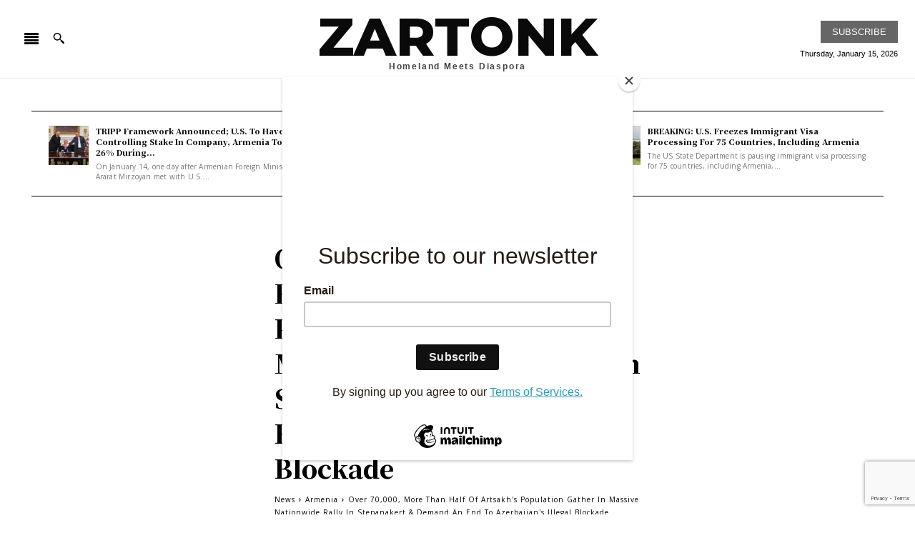

--- FILE ---
content_type: text/html; charset=UTF-8
request_url: https://zartonkmedia.com/2022/12/25/over-70000-more-than-half-of-artsakhs-population-gather-in-massive-nationwide-rally-in-stepanakert-demand-an-end-to-azerbaijans-illegal-blockade/
body_size: 66590
content:
<!doctype html >
<html lang="en-US">
<head>
    <meta charset="UTF-8" />
    <title>Over 70,000, More Than Half Of Artsakh&#039;s Population Gather In Massive Nationwide Rally In Stepanakert &amp; Demand An End To Azerbaijan&#039;s Illegal Blockade - ZARTONK | Homeland Meets Diaspora | Latest Armenian News | Breaking News and Videos</title>
    <meta name="viewport" content="width=device-width, initial-scale=1.0">
    <link rel="pingback" href="https://zartonkmedia.com/xmlrpc.php" />
    <meta name='robots' content='index, follow, max-image-preview:large, max-snippet:-1, max-video-preview:-1' />
<link rel="icon" type="image/png" href="https://zartonkmedia.com/wp-content/uploads/2023/05/Zartonk-Logo-4-White-on-Black-300x300.png?crop=1">            <script src="https://www.google.com/recaptcha/api.js?render=6Ley25YmAAAAAOTES7weae0bppr8xwaA7MQQxPD4"></script>
   
	<!-- This site is optimized with the Yoast SEO plugin v26.7 - https://yoast.com/wordpress/plugins/seo/ -->
	<link rel="canonical" href="https://zartonkmedia.com/2022/12/25/over-70000-more-than-half-of-artsakhs-population-gather-in-massive-nationwide-rally-in-stepanakert-demand-an-end-to-azerbaijans-illegal-blockade/" />
	<meta property="og:locale" content="en_US" />
	<meta property="og:type" content="article" />
	<meta property="og:title" content="Over 70,000, More Than Half Of Artsakh&#039;s Population Gather In Massive Nationwide Rally In Stepanakert &amp; Demand An End To Azerbaijan&#039;s Illegal Blockade - ZARTONK | Homeland Meets Diaspora | Latest Armenian News | Breaking News and Videos" />
	<meta property="og:description" content="Over 70,000 Armenian citizens of Artsakh, more than half of Artsakh&#8217;s population, gathered in a massive nationwide rally in Artsakh&#8217;s capital Stepanakert to demand the opening of the Berdzor (Lachin) Corridor, which Azerbaijan has illegally blockaded for 14 days since December 12. The nationwide rally took place in Renaissance Square in Stepanakert, Artsakh. Artsakh citizens [&hellip;]" />
	<meta property="og:url" content="https://zartonkmedia.com/2022/12/25/over-70000-more-than-half-of-artsakhs-population-gather-in-massive-nationwide-rally-in-stepanakert-demand-an-end-to-azerbaijans-illegal-blockade/" />
	<meta property="og:site_name" content="ZARTONK | Homeland Meets Diaspora | Latest Armenian News | Breaking News and Videos" />
	<meta property="article:publisher" content="https://www.facebook.com/zartonkmedia" />
	<meta property="article:published_time" content="2022-12-25T17:47:05+00:00" />
	<meta property="article:modified_time" content="2023-06-14T05:56:59+00:00" />
	<meta property="og:image" content="https://zartonkmedia.com/wp-content/uploads/2022/12/Fk1hli-XoAAV05a-scaled.jpeg" />
	<meta property="og:image:width" content="2560" />
	<meta property="og:image:height" content="1709" />
	<meta property="og:image:type" content="image/jpeg" />
	<meta name="author" content="The Editor" />
	<meta name="twitter:card" content="summary_large_image" />
	<meta name="twitter:creator" content="@zartonkmedia" />
	<meta name="twitter:site" content="@zartonkmedia" />
	<meta name="twitter:label1" content="Written by" />
	<meta name="twitter:data1" content="The Editor" />
	<meta name="twitter:label2" content="Est. reading time" />
	<meta name="twitter:data2" content="2 minutes" />
	<script type="application/ld+json" class="yoast-schema-graph">{"@context":"https://schema.org","@graph":[{"@type":"Article","@id":"https://zartonkmedia.com/2022/12/25/over-70000-more-than-half-of-artsakhs-population-gather-in-massive-nationwide-rally-in-stepanakert-demand-an-end-to-azerbaijans-illegal-blockade/#article","isPartOf":{"@id":"https://zartonkmedia.com/2022/12/25/over-70000-more-than-half-of-artsakhs-population-gather-in-massive-nationwide-rally-in-stepanakert-demand-an-end-to-azerbaijans-illegal-blockade/"},"author":{"name":"The Editor","@id":"https://zartonkmedia.com/#/schema/person/72dd6af73eb949dc0d5d78fdc700b522"},"headline":"Over 70,000, More Than Half Of Artsakh&#8217;s Population Gather In Massive Nationwide Rally In Stepanakert &amp; Demand An End To Azerbaijan&#8217;s Illegal Blockade","datePublished":"2022-12-25T17:47:05+00:00","dateModified":"2023-06-14T05:56:59+00:00","mainEntityOfPage":{"@id":"https://zartonkmedia.com/2022/12/25/over-70000-more-than-half-of-artsakhs-population-gather-in-massive-nationwide-rally-in-stepanakert-demand-an-end-to-azerbaijans-illegal-blockade/"},"wordCount":339,"commentCount":0,"publisher":{"@id":"https://zartonkmedia.com/#organization"},"image":{"@id":"https://zartonkmedia.com/2022/12/25/over-70000-more-than-half-of-artsakhs-population-gather-in-massive-nationwide-rally-in-stepanakert-demand-an-end-to-azerbaijans-illegal-blockade/#primaryimage"},"thumbnailUrl":"https://zartonkmedia.com/wp-content/uploads/2022/12/Fk1hli-XoAAV05a-scaled.jpeg","keywords":["Homeland"],"articleSection":["Armenia","Artsakh","News","Zartonk Featured Articles"],"inLanguage":"en-US","potentialAction":[{"@type":"CommentAction","name":"Comment","target":["https://zartonkmedia.com/2022/12/25/over-70000-more-than-half-of-artsakhs-population-gather-in-massive-nationwide-rally-in-stepanakert-demand-an-end-to-azerbaijans-illegal-blockade/#respond"]}]},{"@type":"WebPage","@id":"https://zartonkmedia.com/2022/12/25/over-70000-more-than-half-of-artsakhs-population-gather-in-massive-nationwide-rally-in-stepanakert-demand-an-end-to-azerbaijans-illegal-blockade/","url":"https://zartonkmedia.com/2022/12/25/over-70000-more-than-half-of-artsakhs-population-gather-in-massive-nationwide-rally-in-stepanakert-demand-an-end-to-azerbaijans-illegal-blockade/","name":"Over 70,000, More Than Half Of Artsakh's Population Gather In Massive Nationwide Rally In Stepanakert &amp; Demand An End To Azerbaijan's Illegal Blockade - ZARTONK | Homeland Meets Diaspora | Latest Armenian News | Breaking News and Videos","isPartOf":{"@id":"https://zartonkmedia.com/#website"},"primaryImageOfPage":{"@id":"https://zartonkmedia.com/2022/12/25/over-70000-more-than-half-of-artsakhs-population-gather-in-massive-nationwide-rally-in-stepanakert-demand-an-end-to-azerbaijans-illegal-blockade/#primaryimage"},"image":{"@id":"https://zartonkmedia.com/2022/12/25/over-70000-more-than-half-of-artsakhs-population-gather-in-massive-nationwide-rally-in-stepanakert-demand-an-end-to-azerbaijans-illegal-blockade/#primaryimage"},"thumbnailUrl":"https://zartonkmedia.com/wp-content/uploads/2022/12/Fk1hli-XoAAV05a-scaled.jpeg","datePublished":"2022-12-25T17:47:05+00:00","dateModified":"2023-06-14T05:56:59+00:00","breadcrumb":{"@id":"https://zartonkmedia.com/2022/12/25/over-70000-more-than-half-of-artsakhs-population-gather-in-massive-nationwide-rally-in-stepanakert-demand-an-end-to-azerbaijans-illegal-blockade/#breadcrumb"},"inLanguage":"en-US","potentialAction":[{"@type":"ReadAction","target":["https://zartonkmedia.com/2022/12/25/over-70000-more-than-half-of-artsakhs-population-gather-in-massive-nationwide-rally-in-stepanakert-demand-an-end-to-azerbaijans-illegal-blockade/"]}]},{"@type":"ImageObject","inLanguage":"en-US","@id":"https://zartonkmedia.com/2022/12/25/over-70000-more-than-half-of-artsakhs-population-gather-in-massive-nationwide-rally-in-stepanakert-demand-an-end-to-azerbaijans-illegal-blockade/#primaryimage","url":"https://zartonkmedia.com/wp-content/uploads/2022/12/Fk1hli-XoAAV05a-scaled.jpeg","contentUrl":"https://zartonkmedia.com/wp-content/uploads/2022/12/Fk1hli-XoAAV05a-scaled.jpeg","width":2560,"height":1709},{"@type":"BreadcrumbList","@id":"https://zartonkmedia.com/2022/12/25/over-70000-more-than-half-of-artsakhs-population-gather-in-massive-nationwide-rally-in-stepanakert-demand-an-end-to-azerbaijans-illegal-blockade/#breadcrumb","itemListElement":[{"@type":"ListItem","position":1,"name":"Home","item":"https://zartonkmedia.com/"},{"@type":"ListItem","position":2,"name":"Over 70,000, More Than Half Of Artsakh's Population Gather In Massive Nationwide Rally In Stepanakert &amp; Demand An End To Azerbaijan's Illegal Blockade"}]},{"@type":"WebSite","@id":"https://zartonkmedia.com/#website","url":"https://zartonkmedia.com/","name":"ZARTONK | Homeland Meets Diaspora | Latest Armenian News | Breaking News and Videos","description":"Homeland Meets Diaspora | Latest Armenian News | Breaking News and Videos","publisher":{"@id":"https://zartonkmedia.com/#organization"},"potentialAction":[{"@type":"SearchAction","target":{"@type":"EntryPoint","urlTemplate":"https://zartonkmedia.com/?s={search_term_string}"},"query-input":{"@type":"PropertyValueSpecification","valueRequired":true,"valueName":"search_term_string"}}],"inLanguage":"en-US"},{"@type":"Organization","@id":"https://zartonkmedia.com/#organization","name":"ZARTONK MEDIA","url":"https://zartonkmedia.com/","logo":{"@type":"ImageObject","inLanguage":"en-US","@id":"https://zartonkmedia.com/#/schema/logo/image/","url":"https://i0.wp.com/zartonkmedia.com/wp-content/uploads/2022/05/Zartonk.jpg?fit=1200%2C1200&ssl=1","contentUrl":"https://i0.wp.com/zartonkmedia.com/wp-content/uploads/2022/05/Zartonk.jpg?fit=1200%2C1200&ssl=1","width":1200,"height":1200,"caption":"ZARTONK MEDIA"},"image":{"@id":"https://zartonkmedia.com/#/schema/logo/image/"},"sameAs":["https://www.facebook.com/zartonkmedia","https://x.com/zartonkmedia"]},{"@type":"Person","@id":"https://zartonkmedia.com/#/schema/person/72dd6af73eb949dc0d5d78fdc700b522","name":"The Editor","image":{"@type":"ImageObject","inLanguage":"en-US","@id":"https://zartonkmedia.com/#/schema/person/image/","url":"https://secure.gravatar.com/avatar/ff9c621a4d1dac3469a41e4abed8dac9695b4a84109a01ec228b9b1e309b9807?s=96&d=identicon&r=g","contentUrl":"https://secure.gravatar.com/avatar/ff9c621a4d1dac3469a41e4abed8dac9695b4a84109a01ec228b9b1e309b9807?s=96&d=identicon&r=g","caption":"The Editor"},"sameAs":["http://zartonkmedia778541986.wordpress.com"],"url":"https://zartonkmedia.com/author/zartonkmedia1/"}]}</script>
	<!-- / Yoast SEO plugin. -->


<link rel='dns-prefetch' href='//static.klaviyo.com' />
<link rel='dns-prefetch' href='//www.googletagmanager.com' />
<link rel='dns-prefetch' href='//fonts.googleapis.com' />
<link rel="alternate" type="application/rss+xml" title="ZARTONK | Homeland Meets Diaspora | Latest Armenian News | Breaking News and Videos &raquo; Feed" href="https://zartonkmedia.com/feed/" />
<link rel="alternate" type="application/rss+xml" title="ZARTONK | Homeland Meets Diaspora | Latest Armenian News | Breaking News and Videos &raquo; Comments Feed" href="https://zartonkmedia.com/comments/feed/" />
<link rel="alternate" type="application/rss+xml" title="ZARTONK | Homeland Meets Diaspora | Latest Armenian News | Breaking News and Videos &raquo; Over 70,000, More Than Half Of Artsakh&#8217;s Population Gather In Massive Nationwide Rally In Stepanakert &amp; Demand An End To Azerbaijan&#8217;s Illegal Blockade Comments Feed" href="https://zartonkmedia.com/2022/12/25/over-70000-more-than-half-of-artsakhs-population-gather-in-massive-nationwide-rally-in-stepanakert-demand-an-end-to-azerbaijans-illegal-blockade/feed/" />
<link rel="alternate" title="oEmbed (JSON)" type="application/json+oembed" href="https://zartonkmedia.com/wp-json/oembed/1.0/embed?url=https%3A%2F%2Fzartonkmedia.com%2F2022%2F12%2F25%2Fover-70000-more-than-half-of-artsakhs-population-gather-in-massive-nationwide-rally-in-stepanakert-demand-an-end-to-azerbaijans-illegal-blockade%2F" />
<link rel="alternate" title="oEmbed (XML)" type="text/xml+oembed" href="https://zartonkmedia.com/wp-json/oembed/1.0/embed?url=https%3A%2F%2Fzartonkmedia.com%2F2022%2F12%2F25%2Fover-70000-more-than-half-of-artsakhs-population-gather-in-massive-nationwide-rally-in-stepanakert-demand-an-end-to-azerbaijans-illegal-blockade%2F&#038;format=xml" />
<style id='wp-img-auto-sizes-contain-inline-css' type='text/css'>
img:is([sizes=auto i],[sizes^="auto," i]){contain-intrinsic-size:3000px 1500px}
/*# sourceURL=wp-img-auto-sizes-contain-inline-css */
</style>
<style id='wp-emoji-styles-inline-css' type='text/css'>

	img.wp-smiley, img.emoji {
		display: inline !important;
		border: none !important;
		box-shadow: none !important;
		height: 1em !important;
		width: 1em !important;
		margin: 0 0.07em !important;
		vertical-align: -0.1em !important;
		background: none !important;
		padding: 0 !important;
	}
/*# sourceURL=wp-emoji-styles-inline-css */
</style>
<link rel='stylesheet' id='wp-block-library-css' href='https://zartonkmedia.com/wp-includes/css/dist/block-library/style.min.css?ver=6.9' type='text/css' media='all' />
<style id='classic-theme-styles-inline-css' type='text/css'>
/*! This file is auto-generated */
.wp-block-button__link{color:#fff;background-color:#32373c;border-radius:9999px;box-shadow:none;text-decoration:none;padding:calc(.667em + 2px) calc(1.333em + 2px);font-size:1.125em}.wp-block-file__button{background:#32373c;color:#fff;text-decoration:none}
/*# sourceURL=/wp-includes/css/classic-themes.min.css */
</style>
<style id='global-styles-inline-css' type='text/css'>
:root{--wp--preset--aspect-ratio--square: 1;--wp--preset--aspect-ratio--4-3: 4/3;--wp--preset--aspect-ratio--3-4: 3/4;--wp--preset--aspect-ratio--3-2: 3/2;--wp--preset--aspect-ratio--2-3: 2/3;--wp--preset--aspect-ratio--16-9: 16/9;--wp--preset--aspect-ratio--9-16: 9/16;--wp--preset--color--black: #000000;--wp--preset--color--cyan-bluish-gray: #abb8c3;--wp--preset--color--white: #ffffff;--wp--preset--color--pale-pink: #f78da7;--wp--preset--color--vivid-red: #cf2e2e;--wp--preset--color--luminous-vivid-orange: #ff6900;--wp--preset--color--luminous-vivid-amber: #fcb900;--wp--preset--color--light-green-cyan: #7bdcb5;--wp--preset--color--vivid-green-cyan: #00d084;--wp--preset--color--pale-cyan-blue: #8ed1fc;--wp--preset--color--vivid-cyan-blue: #0693e3;--wp--preset--color--vivid-purple: #9b51e0;--wp--preset--gradient--vivid-cyan-blue-to-vivid-purple: linear-gradient(135deg,rgb(6,147,227) 0%,rgb(155,81,224) 100%);--wp--preset--gradient--light-green-cyan-to-vivid-green-cyan: linear-gradient(135deg,rgb(122,220,180) 0%,rgb(0,208,130) 100%);--wp--preset--gradient--luminous-vivid-amber-to-luminous-vivid-orange: linear-gradient(135deg,rgb(252,185,0) 0%,rgb(255,105,0) 100%);--wp--preset--gradient--luminous-vivid-orange-to-vivid-red: linear-gradient(135deg,rgb(255,105,0) 0%,rgb(207,46,46) 100%);--wp--preset--gradient--very-light-gray-to-cyan-bluish-gray: linear-gradient(135deg,rgb(238,238,238) 0%,rgb(169,184,195) 100%);--wp--preset--gradient--cool-to-warm-spectrum: linear-gradient(135deg,rgb(74,234,220) 0%,rgb(151,120,209) 20%,rgb(207,42,186) 40%,rgb(238,44,130) 60%,rgb(251,105,98) 80%,rgb(254,248,76) 100%);--wp--preset--gradient--blush-light-purple: linear-gradient(135deg,rgb(255,206,236) 0%,rgb(152,150,240) 100%);--wp--preset--gradient--blush-bordeaux: linear-gradient(135deg,rgb(254,205,165) 0%,rgb(254,45,45) 50%,rgb(107,0,62) 100%);--wp--preset--gradient--luminous-dusk: linear-gradient(135deg,rgb(255,203,112) 0%,rgb(199,81,192) 50%,rgb(65,88,208) 100%);--wp--preset--gradient--pale-ocean: linear-gradient(135deg,rgb(255,245,203) 0%,rgb(182,227,212) 50%,rgb(51,167,181) 100%);--wp--preset--gradient--electric-grass: linear-gradient(135deg,rgb(202,248,128) 0%,rgb(113,206,126) 100%);--wp--preset--gradient--midnight: linear-gradient(135deg,rgb(2,3,129) 0%,rgb(40,116,252) 100%);--wp--preset--font-size--small: 11px;--wp--preset--font-size--medium: 20px;--wp--preset--font-size--large: 32px;--wp--preset--font-size--x-large: 42px;--wp--preset--font-size--regular: 15px;--wp--preset--font-size--larger: 50px;--wp--preset--spacing--20: 0.44rem;--wp--preset--spacing--30: 0.67rem;--wp--preset--spacing--40: 1rem;--wp--preset--spacing--50: 1.5rem;--wp--preset--spacing--60: 2.25rem;--wp--preset--spacing--70: 3.38rem;--wp--preset--spacing--80: 5.06rem;--wp--preset--shadow--natural: 6px 6px 9px rgba(0, 0, 0, 0.2);--wp--preset--shadow--deep: 12px 12px 50px rgba(0, 0, 0, 0.4);--wp--preset--shadow--sharp: 6px 6px 0px rgba(0, 0, 0, 0.2);--wp--preset--shadow--outlined: 6px 6px 0px -3px rgb(255, 255, 255), 6px 6px rgb(0, 0, 0);--wp--preset--shadow--crisp: 6px 6px 0px rgb(0, 0, 0);}:where(.is-layout-flex){gap: 0.5em;}:where(.is-layout-grid){gap: 0.5em;}body .is-layout-flex{display: flex;}.is-layout-flex{flex-wrap: wrap;align-items: center;}.is-layout-flex > :is(*, div){margin: 0;}body .is-layout-grid{display: grid;}.is-layout-grid > :is(*, div){margin: 0;}:where(.wp-block-columns.is-layout-flex){gap: 2em;}:where(.wp-block-columns.is-layout-grid){gap: 2em;}:where(.wp-block-post-template.is-layout-flex){gap: 1.25em;}:where(.wp-block-post-template.is-layout-grid){gap: 1.25em;}.has-black-color{color: var(--wp--preset--color--black) !important;}.has-cyan-bluish-gray-color{color: var(--wp--preset--color--cyan-bluish-gray) !important;}.has-white-color{color: var(--wp--preset--color--white) !important;}.has-pale-pink-color{color: var(--wp--preset--color--pale-pink) !important;}.has-vivid-red-color{color: var(--wp--preset--color--vivid-red) !important;}.has-luminous-vivid-orange-color{color: var(--wp--preset--color--luminous-vivid-orange) !important;}.has-luminous-vivid-amber-color{color: var(--wp--preset--color--luminous-vivid-amber) !important;}.has-light-green-cyan-color{color: var(--wp--preset--color--light-green-cyan) !important;}.has-vivid-green-cyan-color{color: var(--wp--preset--color--vivid-green-cyan) !important;}.has-pale-cyan-blue-color{color: var(--wp--preset--color--pale-cyan-blue) !important;}.has-vivid-cyan-blue-color{color: var(--wp--preset--color--vivid-cyan-blue) !important;}.has-vivid-purple-color{color: var(--wp--preset--color--vivid-purple) !important;}.has-black-background-color{background-color: var(--wp--preset--color--black) !important;}.has-cyan-bluish-gray-background-color{background-color: var(--wp--preset--color--cyan-bluish-gray) !important;}.has-white-background-color{background-color: var(--wp--preset--color--white) !important;}.has-pale-pink-background-color{background-color: var(--wp--preset--color--pale-pink) !important;}.has-vivid-red-background-color{background-color: var(--wp--preset--color--vivid-red) !important;}.has-luminous-vivid-orange-background-color{background-color: var(--wp--preset--color--luminous-vivid-orange) !important;}.has-luminous-vivid-amber-background-color{background-color: var(--wp--preset--color--luminous-vivid-amber) !important;}.has-light-green-cyan-background-color{background-color: var(--wp--preset--color--light-green-cyan) !important;}.has-vivid-green-cyan-background-color{background-color: var(--wp--preset--color--vivid-green-cyan) !important;}.has-pale-cyan-blue-background-color{background-color: var(--wp--preset--color--pale-cyan-blue) !important;}.has-vivid-cyan-blue-background-color{background-color: var(--wp--preset--color--vivid-cyan-blue) !important;}.has-vivid-purple-background-color{background-color: var(--wp--preset--color--vivid-purple) !important;}.has-black-border-color{border-color: var(--wp--preset--color--black) !important;}.has-cyan-bluish-gray-border-color{border-color: var(--wp--preset--color--cyan-bluish-gray) !important;}.has-white-border-color{border-color: var(--wp--preset--color--white) !important;}.has-pale-pink-border-color{border-color: var(--wp--preset--color--pale-pink) !important;}.has-vivid-red-border-color{border-color: var(--wp--preset--color--vivid-red) !important;}.has-luminous-vivid-orange-border-color{border-color: var(--wp--preset--color--luminous-vivid-orange) !important;}.has-luminous-vivid-amber-border-color{border-color: var(--wp--preset--color--luminous-vivid-amber) !important;}.has-light-green-cyan-border-color{border-color: var(--wp--preset--color--light-green-cyan) !important;}.has-vivid-green-cyan-border-color{border-color: var(--wp--preset--color--vivid-green-cyan) !important;}.has-pale-cyan-blue-border-color{border-color: var(--wp--preset--color--pale-cyan-blue) !important;}.has-vivid-cyan-blue-border-color{border-color: var(--wp--preset--color--vivid-cyan-blue) !important;}.has-vivid-purple-border-color{border-color: var(--wp--preset--color--vivid-purple) !important;}.has-vivid-cyan-blue-to-vivid-purple-gradient-background{background: var(--wp--preset--gradient--vivid-cyan-blue-to-vivid-purple) !important;}.has-light-green-cyan-to-vivid-green-cyan-gradient-background{background: var(--wp--preset--gradient--light-green-cyan-to-vivid-green-cyan) !important;}.has-luminous-vivid-amber-to-luminous-vivid-orange-gradient-background{background: var(--wp--preset--gradient--luminous-vivid-amber-to-luminous-vivid-orange) !important;}.has-luminous-vivid-orange-to-vivid-red-gradient-background{background: var(--wp--preset--gradient--luminous-vivid-orange-to-vivid-red) !important;}.has-very-light-gray-to-cyan-bluish-gray-gradient-background{background: var(--wp--preset--gradient--very-light-gray-to-cyan-bluish-gray) !important;}.has-cool-to-warm-spectrum-gradient-background{background: var(--wp--preset--gradient--cool-to-warm-spectrum) !important;}.has-blush-light-purple-gradient-background{background: var(--wp--preset--gradient--blush-light-purple) !important;}.has-blush-bordeaux-gradient-background{background: var(--wp--preset--gradient--blush-bordeaux) !important;}.has-luminous-dusk-gradient-background{background: var(--wp--preset--gradient--luminous-dusk) !important;}.has-pale-ocean-gradient-background{background: var(--wp--preset--gradient--pale-ocean) !important;}.has-electric-grass-gradient-background{background: var(--wp--preset--gradient--electric-grass) !important;}.has-midnight-gradient-background{background: var(--wp--preset--gradient--midnight) !important;}.has-small-font-size{font-size: var(--wp--preset--font-size--small) !important;}.has-medium-font-size{font-size: var(--wp--preset--font-size--medium) !important;}.has-large-font-size{font-size: var(--wp--preset--font-size--large) !important;}.has-x-large-font-size{font-size: var(--wp--preset--font-size--x-large) !important;}
:where(.wp-block-post-template.is-layout-flex){gap: 1.25em;}:where(.wp-block-post-template.is-layout-grid){gap: 1.25em;}
:where(.wp-block-term-template.is-layout-flex){gap: 1.25em;}:where(.wp-block-term-template.is-layout-grid){gap: 1.25em;}
:where(.wp-block-columns.is-layout-flex){gap: 2em;}:where(.wp-block-columns.is-layout-grid){gap: 2em;}
:root :where(.wp-block-pullquote){font-size: 1.5em;line-height: 1.6;}
/*# sourceURL=global-styles-inline-css */
</style>
<link rel='stylesheet' id='contact-form-7-css' href='https://zartonkmedia.com/wp-content/plugins/contact-form-7/includes/css/styles.css?ver=6.1.4' type='text/css' media='all' />
<link rel='stylesheet' id='woocommerce-layout-css' href='https://zartonkmedia.com/wp-content/plugins/woocommerce/assets/css/woocommerce-layout.css?ver=10.4.3' type='text/css' media='all' />
<link rel='stylesheet' id='woocommerce-smallscreen-css' href='https://zartonkmedia.com/wp-content/plugins/woocommerce/assets/css/woocommerce-smallscreen.css?ver=10.4.3' type='text/css' media='only screen and (max-width: 768px)' />
<link rel='stylesheet' id='woocommerce-general-css' href='https://zartonkmedia.com/wp-content/plugins/woocommerce/assets/css/woocommerce.css?ver=10.4.3' type='text/css' media='all' />
<style id='woocommerce-inline-inline-css' type='text/css'>
.woocommerce form .form-row .required { visibility: visible; }
/*# sourceURL=woocommerce-inline-inline-css */
</style>
<link rel='stylesheet' id='td-plugin-multi-purpose-css' href='https://zartonkmedia.com/wp-content/plugins/td-composer/td-multi-purpose/style.css?ver=7cd248d7ca13c255207c3f8b916c3f00' type='text/css' media='all' />
<link rel='stylesheet' id='google-fonts-style-css' href='https://fonts.googleapis.com/css?family=Montserrat%3A400%2C300%2C300italic%2C700%2C700italic%2C900%2C900italic%7COpen+Sans%3A400%2C600%2C700%2C300%2C300italic%2C700italic%2C900%2C900italic%7CRoboto%3A400%2C600%2C700%2C300%2C300italic%2C700italic%2C900%2C900italic%7CNoto+Sans+JP%3A400%7CNoto+Serif+JP%3A400%2C900%2C700%7CMontserrat%3A800%2C400%2C700%2C600%2C500%2C500i%7CUnifrakturMaguntia%3A400%7CTinos%3A400%2C700&#038;display=swap&#038;ver=12.7.3' type='text/css' media='all' />
<link rel='stylesheet' id='tds-front-css' href='https://zartonkmedia.com/wp-content/plugins/td-subscription/assets/css/tds-front.css?ver=1.7.3' type='text/css' media='all' />
<link rel='stylesheet' id='font_awesome-css' href='https://zartonkmedia.com/wp-content/plugins/td-composer/assets/fonts/font-awesome/font-awesome.css?ver=7cd248d7ca13c255207c3f8b916c3f00' type='text/css' media='all' />
<link rel='stylesheet' id='td-theme-css' href='https://zartonkmedia.com/wp-content/themes/Newspaper/style.css?ver=12.7.3' type='text/css' media='all' />
<style id='td-theme-inline-css' type='text/css'>@media (max-width:767px){.td-header-desktop-wrap{display:none}}@media (min-width:767px){.td-header-mobile-wrap{display:none}}</style>
<link rel='stylesheet' id='td-theme-woo-css' href='https://zartonkmedia.com/wp-content/themes/Newspaper/style-woocommerce.css?ver=12.7.3' type='text/css' media='all' />
<link rel='stylesheet' id='td-legacy-framework-front-style-css' href='https://zartonkmedia.com/wp-content/plugins/td-composer/legacy/Newspaper/assets/css/td_legacy_main.css?ver=7cd248d7ca13c255207c3f8b916c3f00' type='text/css' media='all' />
<link rel='stylesheet' id='td-legacy-framework-woo-style-css' href='https://zartonkmedia.com/wp-content/plugins/td-composer/legacy/Newspaper/assets/css/td_legacy_woocommerce.css?ver=6.9' type='text/css' media='all' />
<link rel='stylesheet' id='tdb_style_cloud_templates_front-css' href='https://zartonkmedia.com/wp-content/plugins/td-cloud-library/assets/css/tdb_main.css?ver=6127d3b6131f900b2e62bb855b13dc3b' type='text/css' media='all' />
<script type="text/javascript" src="https://zartonkmedia.com/wp-includes/js/jquery/jquery.min.js?ver=3.7.1" id="jquery-core-js"></script>
<script type="text/javascript" src="https://zartonkmedia.com/wp-includes/js/jquery/jquery-migrate.min.js?ver=3.4.1" id="jquery-migrate-js"></script>
<script type="text/javascript" src="https://zartonkmedia.com/wp-content/plugins/woocommerce/assets/js/jquery-blockui/jquery.blockUI.min.js?ver=2.7.0-wc.10.4.3" id="wc-jquery-blockui-js" defer="defer" data-wp-strategy="defer"></script>
<script type="text/javascript" id="wc-add-to-cart-js-extra">
/* <![CDATA[ */
var wc_add_to_cart_params = {"ajax_url":"/wp-admin/admin-ajax.php","wc_ajax_url":"/?wc-ajax=%%endpoint%%","i18n_view_cart":"View cart","cart_url":"https://zartonkmedia.com/cart/","is_cart":"","cart_redirect_after_add":"no"};
//# sourceURL=wc-add-to-cart-js-extra
/* ]]> */
</script>
<script type="text/javascript" src="https://zartonkmedia.com/wp-content/plugins/woocommerce/assets/js/frontend/add-to-cart.min.js?ver=10.4.3" id="wc-add-to-cart-js" defer="defer" data-wp-strategy="defer"></script>
<script type="text/javascript" src="https://zartonkmedia.com/wp-content/plugins/woocommerce/assets/js/js-cookie/js.cookie.min.js?ver=2.1.4-wc.10.4.3" id="wc-js-cookie-js" defer="defer" data-wp-strategy="defer"></script>
<script type="text/javascript" id="woocommerce-js-extra">
/* <![CDATA[ */
var woocommerce_params = {"ajax_url":"/wp-admin/admin-ajax.php","wc_ajax_url":"/?wc-ajax=%%endpoint%%","i18n_password_show":"Show password","i18n_password_hide":"Hide password"};
//# sourceURL=woocommerce-js-extra
/* ]]> */
</script>
<script type="text/javascript" src="https://zartonkmedia.com/wp-content/plugins/woocommerce/assets/js/frontend/woocommerce.min.js?ver=10.4.3" id="woocommerce-js" defer="defer" data-wp-strategy="defer"></script>

<!-- Google tag (gtag.js) snippet added by Site Kit -->
<!-- Google Analytics snippet added by Site Kit -->
<script type="text/javascript" src="https://www.googletagmanager.com/gtag/js?id=GT-P85BHTC" id="google_gtagjs-js" async></script>
<script type="text/javascript" id="google_gtagjs-js-after">
/* <![CDATA[ */
window.dataLayer = window.dataLayer || [];function gtag(){dataLayer.push(arguments);}
gtag("set","linker",{"domains":["zartonkmedia.com"]});
gtag("js", new Date());
gtag("set", "developer_id.dZTNiMT", true);
gtag("config", "GT-P85BHTC");
//# sourceURL=google_gtagjs-js-after
/* ]]> */
</script>
<script type="text/javascript" id="wc-settings-dep-in-header-js-after">
/* <![CDATA[ */
console.warn( "Scripts that have a dependency on [wc-settings, wc-blocks-checkout] must be loaded in the footer, klaviyo-klaviyo-checkout-block-editor-script was registered to load in the header, but has been switched to load in the footer instead. See https://github.com/woocommerce/woocommerce-gutenberg-products-block/pull/5059" );
console.warn( "Scripts that have a dependency on [wc-settings, wc-blocks-checkout] must be loaded in the footer, klaviyo-klaviyo-checkout-block-view-script was registered to load in the header, but has been switched to load in the footer instead. See https://github.com/woocommerce/woocommerce-gutenberg-products-block/pull/5059" );
//# sourceURL=wc-settings-dep-in-header-js-after
/* ]]> */
</script>
<link rel="https://api.w.org/" href="https://zartonkmedia.com/wp-json/" /><link rel="alternate" title="JSON" type="application/json" href="https://zartonkmedia.com/wp-json/wp/v2/posts/14592" /><link rel="EditURI" type="application/rsd+xml" title="RSD" href="https://zartonkmedia.com/xmlrpc.php?rsd" />
<meta name="generator" content="WordPress 6.9" />
<meta name="generator" content="WooCommerce 10.4.3" />
<link rel='shortlink' href='https://zartonkmedia.com/?p=14592' />
<meta name="generator" content="Site Kit by Google 1.168.0" />
                <script>

                    function tdsLeadsChecker() {

                        ['tds_leads', 'tds_subs'].forEach((el) => {
                            let cookieId = el,
                                cookieVal = null,
                                cookieEQ = escape(cookieId) + "=",
                                ca = document.cookie.split(';');

                            for (var i = 0; i < ca.length; i++) {
                                let c = ca[i];
                                while (c.charAt(0) == ' ') {
                                    c = c.substring(1, c.length)
                                }
                                if (c.indexOf(cookieEQ) == 0) {
                                    cookieVal = unescape(c.substring(cookieEQ.length, c.length));
                                    break;
                                }
                            }

                            if (null !== cookieVal) {

                                let tdsForm = document.querySelector('.tds-form');

                                switch (el) {
                                    case 'tds_leads':
                                        if (null !== tdsForm) {
                                            let list = tdsForm.querySelector('input[name="list"]');
                                            if (null !== list && -1 !== cookieVal.split(',').indexOf(list.value)) {
                                                tdsForm.closest('.td_block_wrap').remove();

                                                // also remove td-content-locked body class to display the content
                                                document.body.classList.remove('td-content-locked');

                                            }
                                        }
                                        break;

                                    case 'tds_subs':
                                        if (null !== tdsForm) {
                                            let input = tdsForm.querySelector('input[name="plans"]');
                                            if (null !== input ) {
                                                let cookiePlans = cookieVal.split(','),
                                                    inputPlans = input.value.split(','),
                                                    opened = inputPlans.filter(function(el) {
                                                        return -1 !== cookiePlans.indexOf(el);
                                                    });
                                                if (opened) {
                                                    tdsForm.closest('.td_block_wrap').remove();

                                                    // also remove td-content-locked body class to display the content
                                                    document.body.classList.remove('td-content-locked');

                                                }
                                            }
                                        }
                                        break;

                                }
                            }
                        });

                    }

                </script>

	                <script>
        window.tdb_global_vars = {"wpRestUrl":"https:\/\/zartonkmedia.com\/wp-json\/","permalinkStructure":"\/%year%\/%monthnum%\/%day%\/%postname%\/"};
        window.tdb_p_autoload_vars = {"isAjax":false,"isAdminBarShowing":false,"autoloadStatus":"off","origPostEditUrl":null};
    </script>
    
    <style id="tdb-global-colors">:root{--accent-color:#fff}</style>

    
		<noscript><style>.woocommerce-product-gallery{ opacity: 1 !important; }</style></noscript>
	<meta name="generator" content="Elementor 3.34.1; features: additional_custom_breakpoints; settings: css_print_method-external, google_font-enabled, font_display-auto">
			<style>
				.e-con.e-parent:nth-of-type(n+4):not(.e-lazyloaded):not(.e-no-lazyload),
				.e-con.e-parent:nth-of-type(n+4):not(.e-lazyloaded):not(.e-no-lazyload) * {
					background-image: none !important;
				}
				@media screen and (max-height: 1024px) {
					.e-con.e-parent:nth-of-type(n+3):not(.e-lazyloaded):not(.e-no-lazyload),
					.e-con.e-parent:nth-of-type(n+3):not(.e-lazyloaded):not(.e-no-lazyload) * {
						background-image: none !important;
					}
				}
				@media screen and (max-height: 640px) {
					.e-con.e-parent:nth-of-type(n+2):not(.e-lazyloaded):not(.e-no-lazyload),
					.e-con.e-parent:nth-of-type(n+2):not(.e-lazyloaded):not(.e-no-lazyload) * {
						background-image: none !important;
					}
				}
			</style>
			
<!-- JS generated by theme -->

<script type="text/javascript" id="td-generated-header-js">
    
    

	    var tdBlocksArray = []; //here we store all the items for the current page

	    // td_block class - each ajax block uses a object of this class for requests
	    function tdBlock() {
		    this.id = '';
		    this.block_type = 1; //block type id (1-234 etc)
		    this.atts = '';
		    this.td_column_number = '';
		    this.td_current_page = 1; //
		    this.post_count = 0; //from wp
		    this.found_posts = 0; //from wp
		    this.max_num_pages = 0; //from wp
		    this.td_filter_value = ''; //current live filter value
		    this.is_ajax_running = false;
		    this.td_user_action = ''; // load more or infinite loader (used by the animation)
		    this.header_color = '';
		    this.ajax_pagination_infinite_stop = ''; //show load more at page x
	    }

        // td_js_generator - mini detector
        ( function () {
            var htmlTag = document.getElementsByTagName("html")[0];

	        if ( navigator.userAgent.indexOf("MSIE 10.0") > -1 ) {
                htmlTag.className += ' ie10';
            }

            if ( !!navigator.userAgent.match(/Trident.*rv\:11\./) ) {
                htmlTag.className += ' ie11';
            }

	        if ( navigator.userAgent.indexOf("Edge") > -1 ) {
                htmlTag.className += ' ieEdge';
            }

            if ( /(iPad|iPhone|iPod)/g.test(navigator.userAgent) ) {
                htmlTag.className += ' td-md-is-ios';
            }

            var user_agent = navigator.userAgent.toLowerCase();
            if ( user_agent.indexOf("android") > -1 ) {
                htmlTag.className += ' td-md-is-android';
            }

            if ( -1 !== navigator.userAgent.indexOf('Mac OS X')  ) {
                htmlTag.className += ' td-md-is-os-x';
            }

            if ( /chrom(e|ium)/.test(navigator.userAgent.toLowerCase()) ) {
               htmlTag.className += ' td-md-is-chrome';
            }

            if ( -1 !== navigator.userAgent.indexOf('Firefox') ) {
                htmlTag.className += ' td-md-is-firefox';
            }

            if ( -1 !== navigator.userAgent.indexOf('Safari') && -1 === navigator.userAgent.indexOf('Chrome') ) {
                htmlTag.className += ' td-md-is-safari';
            }

            if( -1 !== navigator.userAgent.indexOf('IEMobile') ){
                htmlTag.className += ' td-md-is-iemobile';
            }

        })();

        var tdLocalCache = {};

        ( function () {
            "use strict";

            tdLocalCache = {
                data: {},
                remove: function (resource_id) {
                    delete tdLocalCache.data[resource_id];
                },
                exist: function (resource_id) {
                    return tdLocalCache.data.hasOwnProperty(resource_id) && tdLocalCache.data[resource_id] !== null;
                },
                get: function (resource_id) {
                    return tdLocalCache.data[resource_id];
                },
                set: function (resource_id, cachedData) {
                    tdLocalCache.remove(resource_id);
                    tdLocalCache.data[resource_id] = cachedData;
                }
            };
        })();

    
    
var td_viewport_interval_list=[{"limitBottom":767,"sidebarWidth":228},{"limitBottom":1018,"sidebarWidth":300},{"limitBottom":1140,"sidebarWidth":324}];
var td_animation_stack_effect="type0";
var tds_animation_stack=true;
var td_animation_stack_specific_selectors=".entry-thumb, img, .td-lazy-img";
var td_animation_stack_general_selectors=".td-animation-stack img, .td-animation-stack .entry-thumb, .post img, .td-animation-stack .td-lazy-img";
var tds_general_modal_image="yes";
var tds_general_modal_image_disable_mob="yes";
var tds_show_more_info="Show more info";
var tds_show_less_info="Show less info";
var tdc_is_installed="yes";
var tdc_domain_active=false;
var td_ajax_url="https:\/\/zartonkmedia.com\/wp-admin\/admin-ajax.php?td_theme_name=Newspaper&v=12.7.3";
var td_get_template_directory_uri="https:\/\/zartonkmedia.com\/wp-content\/plugins\/td-composer\/legacy\/common";
var tds_snap_menu="";
var tds_logo_on_sticky="";
var tds_header_style="";
var td_please_wait="Please wait...";
var td_email_user_pass_incorrect="User or password incorrect!";
var td_email_user_incorrect="Email or username incorrect!";
var td_email_incorrect="Email incorrect!";
var td_user_incorrect="Username incorrect!";
var td_email_user_empty="Email or username empty!";
var td_pass_empty="Pass empty!";
var td_pass_pattern_incorrect="Invalid Pass Pattern!";
var td_retype_pass_incorrect="Retyped Pass incorrect!";
var tds_more_articles_on_post_enable="";
var tds_more_articles_on_post_time_to_wait="";
var tds_more_articles_on_post_pages_distance_from_top=0;
var tds_captcha="show";
var tds_theme_color_site_wide="#666666";
var tds_smart_sidebar="enabled";
var tdThemeName="Newspaper";
var tdThemeNameWl="Newspaper";
var td_magnific_popup_translation_tPrev="Previous (Left arrow key)";
var td_magnific_popup_translation_tNext="Next (Right arrow key)";
var td_magnific_popup_translation_tCounter="%curr% of %total%";
var td_magnific_popup_translation_ajax_tError="The content from %url% could not be loaded.";
var td_magnific_popup_translation_image_tError="The image #%curr% could not be loaded.";
var tdBlockNonce="8b1ed854fa";
var tdMobileMenu="enabled";
var tdMobileSearch="enabled";
var tdDateNamesI18n={"month_names":["January","February","March","April","May","June","July","August","September","October","November","December"],"month_names_short":["Jan","Feb","Mar","Apr","May","Jun","Jul","Aug","Sep","Oct","Nov","Dec"],"day_names":["Sunday","Monday","Tuesday","Wednesday","Thursday","Friday","Saturday"],"day_names_short":["Sun","Mon","Tue","Wed","Thu","Fri","Sat"]};
var td_reset_pass_empty="Please enter a new password before proceeding.";
var td_reset_pass_confirm_empty="Please confirm the new password before proceeding.";
var td_reset_pass_not_matching="Please make sure that the passwords match.";
var tdb_modal_confirm="Save";
var tdb_modal_cancel="Cancel";
var tdb_modal_confirm_alt="Yes";
var tdb_modal_cancel_alt="No";
var td_deploy_mode="deploy";
var td_ad_background_click_link="";
var td_ad_background_click_target="";
</script>


<!-- Header style compiled by theme -->

<style>.td-mobile-content .td-mobile-main-menu>li>a{font-family:"Helvetica Neue",Helvetica,Arial,sans-serif;font-size:15px;font-weight:bold}.td-mobile-content .sub-menu a{font-family:"Helvetica Neue",Helvetica,Arial,sans-serif;font-size:12px;font-weight:normal}#td-mobile-nav,#td-mobile-nav .wpb_button,.td-search-wrap-mob{font-family:"Helvetica Neue",Helvetica,Arial,sans-serif}.td-page-title,.td-category-title-holder .td-page-title{font-family:"Helvetica Neue",Helvetica,Arial,sans-serif}.td-page-content p,.td-page-content li,.td-page-content .td_block_text_with_title,.wpb_text_column p{font-family:"Helvetica Neue",Helvetica,Arial,sans-serif}.td-page-content h1,.wpb_text_column h1{font-family:"Helvetica Neue",Helvetica,Arial,sans-serif}.td-page-content h2,.wpb_text_column h2{font-family:"Helvetica Neue",Helvetica,Arial,sans-serif}.td-page-content h3,.wpb_text_column h3{font-family:"Helvetica Neue",Helvetica,Arial,sans-serif}.td-page-content h4,.wpb_text_column h4{font-family:"Helvetica Neue",Helvetica,Arial,sans-serif}.td-page-content h5,.wpb_text_column h5{font-family:"Helvetica Neue",Helvetica,Arial,sans-serif}.td-page-content h6,.wpb_text_column h6{font-family:"Helvetica Neue",Helvetica,Arial,sans-serif}body,p{font-family:"Helvetica Neue",Helvetica,Arial,sans-serif}.white-popup-block,.white-popup-block .wpb_button{font-family:Montserrat}.woocommerce{font-family:"Helvetica Neue",Helvetica,Arial,sans-serif}:root{--td_theme_color:#666666;--td_slider_text:rgba(102,102,102,0.7);--td_container_transparent:transparent;--td_mobile_gradient_one_mob:#ffffff;--td_mobile_gradient_two_mob:#ffffff;--td_mobile_text_active_color:#666666;--td_mobile_button_background_mob:#666666;--td_mobile_button_color_mob:#ffffff;--td_mobile_text_color:#000000;--td_login_text_color:#000000;--td_login_button_background:#666666;--td_login_button_color:#ffffff;--td_login_hover_background:#000000;--td_login_hover_color:#ffffff;--td_login_gradient_one:rgba(255,255,255,0.8);--td_login_gradient_two:rgba(255,255,255,0.8)}</style>

<link rel="icon" href="https://zartonkmedia.com/wp-content/uploads/2023/05/cropped-Zartonk-Logo-4-White-on-Black-100x100.png" sizes="32x32" />
<link rel="icon" href="https://zartonkmedia.com/wp-content/uploads/2023/05/cropped-Zartonk-Logo-4-White-on-Black-300x300.png" sizes="192x192" />
<link rel="apple-touch-icon" href="https://zartonkmedia.com/wp-content/uploads/2023/05/cropped-Zartonk-Logo-4-White-on-Black-300x300.png" />
<meta name="msapplication-TileImage" content="https://zartonkmedia.com/wp-content/uploads/2023/05/cropped-Zartonk-Logo-4-White-on-Black-300x300.png" />

<!-- Button style compiled by theme -->

<style>.tdm-btn-style1{background-color:#666666}.tdm-btn-style2:before{border-color:#666666}.tdm-btn-style2{color:#666666}.tdm-btn-style3{-webkit-box-shadow:0 2px 16px #666666;-moz-box-shadow:0 2px 16px #666666;box-shadow:0 2px 16px #666666}.tdm-btn-style3:hover{-webkit-box-shadow:0 4px 26px #666666;-moz-box-shadow:0 4px 26px #666666;box-shadow:0 4px 26px #666666}</style>

	<style id="tdw-css-placeholder"></style></head>

<body class="wp-singular post-template-default single single-post postid-14592 single-format-standard wp-theme-Newspaper theme-Newspaper woocommerce-no-js over-70000-more-than-half-of-artsakhs-population-gather-in-massive-nationwide-rally-in-stepanakert-demand-an-end-to-azerbaijans-illegal-blockade global-block-template-1 tdb_template_15483 elementor-default elementor-kit-12997 tdb-template  tdc-header-template  tdc-footer-template td-animation-stack-type0 td-full-layout" itemscope="itemscope" itemtype="https://schema.org/WebPage">

    <div class="td-scroll-up" data-style="style1"><i class="td-icon-menu-up"></i></div>
    <div class="td-menu-background" style="visibility:hidden"></div>
<div id="td-mobile-nav" style="visibility:hidden">
    <div class="td-mobile-container">
        <!-- mobile menu top section -->
        <div class="td-menu-socials-wrap">
            <!-- socials -->
            <div class="td-menu-socials">
                
        <span class="td-social-icon-wrap">
            <a target="_blank" href="https://www.facebook.com/ZartonkMedia" title="Facebook">
                <i class="td-icon-font td-icon-facebook"></i>
                <span style="display: none">Facebook</span>
            </a>
        </span>
        <span class="td-social-icon-wrap">
            <a target="_blank" href="https://www.instagram.com/zartonkmedia/" title="Instagram">
                <i class="td-icon-font td-icon-instagram"></i>
                <span style="display: none">Instagram</span>
            </a>
        </span>
        <span class="td-social-icon-wrap">
            <a target="_blank" href="https://twitter.com/ZartonkMedia" title="Twitter">
                <i class="td-icon-font td-icon-twitter"></i>
                <span style="display: none">Twitter</span>
            </a>
        </span>            </div>
            <!-- close button -->
            <div class="td-mobile-close">
                <span><i class="td-icon-close-mobile"></i></span>
            </div>
        </div>

        <!-- login section -->
        
        <!-- menu section -->
        <div class="td-mobile-content">
            <div class="menu-primary-menu-container"><ul id="menu-primary-menu-2" class="td-mobile-main-menu"><li class="menu-item menu-item-type-taxonomy menu-item-object-category current-post-ancestor current-menu-parent current-post-parent menu-item-first menu-item-has-children menu-item-16090"><a href="https://zartonkmedia.com/category/news/">News<i class="td-icon-menu-right td-element-after"></i></a>
<ul class="sub-menu">
	<li class="menu-item-0"><a href="https://zartonkmedia.com/category/news/news-armenia/">Armenia</a></li>
	<li class="menu-item-0"><a href="https://zartonkmedia.com/category/news/news-artsakh/">Artsakh</a></li>
	<li class="menu-item-0"><a href="https://zartonkmedia.com/category/news/news-diaspora/">Diaspora</a></li>
	<li class="menu-item-0"><a href="https://zartonkmedia.com/category/news/news-regional/">Regional</a></li>
</ul>
</li>
<li class="menu-item menu-item-type-taxonomy menu-item-object-category menu-item-has-children menu-item-15574"><a href="https://zartonkmedia.com/category/sports/">Sports<i class="td-icon-menu-right td-element-after"></i></a>
<ul class="sub-menu">
	<li class="menu-item-0"><a href="https://zartonkmedia.com/category/sports/sports-basketball/">Basketball</a></li>
	<li class="menu-item-0"><a href="https://zartonkmedia.com/category/sports/sports-chess/">Chess</a></li>
	<li class="menu-item-0"><a href="https://zartonkmedia.com/category/sports/sports-mixed-martial-arts/">MMA</a></li>
	<li class="menu-item-0"><a href="https://zartonkmedia.com/category/sports/other-sports/">Other Sports</a></li>
	<li class="menu-item-0"><a href="https://zartonkmedia.com/category/sports/sports-soccer/">Soccer</a></li>
	<li class="menu-item-0"><a href="https://zartonkmedia.com/category/sports/sports-tennis/">Tennis</a></li>
	<li class="menu-item-0"><a href="https://zartonkmedia.com/category/sports/sports-wrestling/">Wrestling</a></li>
</ul>
</li>
<li class="menu-item menu-item-type-taxonomy menu-item-object-category menu-item-has-children menu-item-13939"><a href="https://zartonkmedia.com/category/business/">Business<i class="td-icon-menu-right td-element-after"></i></a>
<ul class="sub-menu">
	<li class="menu-item-0"><a href="https://zartonkmedia.com/category/business/business-economics-economy/">Economy</a></li>
	<li class="menu-item-0"><a href="https://zartonkmedia.com/category/business/business-entrepreneurship/">Entrepreneurship</a></li>
	<li class="menu-item-0"><a href="https://zartonkmedia.com/category/business/business-startups/">Startups</a></li>
	<li class="menu-item-0"><a href="https://zartonkmedia.com/category/business/business-technology/">Technology</a></li>
	<li class="menu-item-0"><a href="https://zartonkmedia.com/category/business/business-venture-capital/">Venture Capital</a></li>
</ul>
</li>
<li class="menu-item menu-item-type-taxonomy menu-item-object-category menu-item-has-children menu-item-16091"><a href="https://zartonkmedia.com/category/culture/">Culture<i class="td-icon-menu-right td-element-after"></i></a>
<ul class="sub-menu">
	<li class="menu-item-0"><a href="https://zartonkmedia.com/category/culture/culture-art-design/">Art &amp; Design</a></li>
	<li class="menu-item-0"><a href="https://zartonkmedia.com/category/culture/culture-food/">Food</a></li>
	<li class="menu-item-0"><a href="https://zartonkmedia.com/category/culture/culture-lifestyle/">Lifestyle</a></li>
	<li class="menu-item-0"><a href="https://zartonkmedia.com/category/culture/culture-music/">Music</a></li>
	<li class="menu-item-0"><a href="https://zartonkmedia.com/category/culture/culture-travel/">Travel</a></li>
</ul>
</li>
<li class="menu-item menu-item-type-taxonomy menu-item-object-category menu-item-has-children menu-item-15575"><a href="https://zartonkmedia.com/category/opinion/">Opinion<i class="td-icon-menu-right td-element-after"></i></a>
<ul class="sub-menu">
	<li class="menu-item-0"><a href="https://zartonkmedia.com/category/opinion/opinion-columnists/">Columnists</a></li>
	<li class="menu-item-0"><a href="https://zartonkmedia.com/category/opinion/opinion-interviews/">Interviews</a></li>
</ul>
</li>
</ul></div>        </div>
    </div>

    <!-- register/login section -->
    </div><div class="td-search-background" style="visibility:hidden"></div>
<div class="td-search-wrap-mob" style="visibility:hidden">
	<div class="td-drop-down-search">
		<form method="get" class="td-search-form" action="https://zartonkmedia.com/">
			<!-- close button -->
			<div class="td-search-close">
				<span><i class="td-icon-close-mobile"></i></span>
			</div>
			<div role="search" class="td-search-input">
				<span>Search</span>
				<input id="td-header-search-mob" type="text" value="" name="s" autocomplete="off" />
			</div>
		</form>
		<div id="td-aj-search-mob" class="td-ajax-search-flex"></div>
	</div>
</div>
    <div id="td-outer-wrap" class="td-theme-wrap">

                    <div class="td-header-template-wrap" style="position: relative">
                                <div class="td-header-mobile-wrap ">
                    <div id="tdi_1" class="tdc-zone"><div class="tdc_zone tdi_2  wpb_row td-pb-row"  >
<style scoped>.tdi_2{min-height:0}.td-header-mobile-wrap{position:relative;width:100%}</style><div id="tdi_3" class="tdc-row"><div class="vc_row tdi_4  wpb_row td-pb-row tdc-element-style" >
<style scoped>.tdi_4,.tdi_4 .tdc-columns{min-height:0}.tdi_4,.tdi_4 .tdc-columns{display:block}.tdi_4 .tdc-columns{width:100%}.tdi_4:before,.tdi_4:after{display:table}@media (max-width:767px){.tdi_4{padding-top:5px!important;padding-bottom:5px!important;border-color:#e8e8e8!important;border-style:solid!important;border-width:0px 0px 1px 0px!important;position:relative}}</style>
<div class="tdi_3_rand_style td-element-style" ><style>@media (max-width:767px){.tdi_3_rand_style{background-color:#ffffff!important}}</style></div><div class="vc_column tdi_6  wpb_column vc_column_container tdc-column td-pb-span12">
<style scoped>.tdi_6{vertical-align:baseline}.tdi_6>.wpb_wrapper,.tdi_6>.wpb_wrapper>.tdc-elements{display:block}.tdi_6>.wpb_wrapper>.tdc-elements{width:100%}.tdi_6>.wpb_wrapper>.vc_row_inner{width:auto}.tdi_6>.wpb_wrapper{width:auto;height:auto}@media (max-width:767px){.tdi_6>.wpb_wrapper,.tdi_6>.wpb_wrapper>.tdc-elements{display:flex;flex-direction:row;flex-wrap:nowrap;justify-content:space-between;align-items:center}.tdi_6>.wpb_wrapper>.tdc-elements{width:100%}.tdi_6>.wpb_wrapper>.vc_row_inner{width:auto}.tdi_6>.wpb_wrapper{width:100%;height:100%}}</style><div class="wpb_wrapper" ><div class="td_block_wrap tdb_mobile_menu tdi_7 td-pb-border-top td_block_template_1 tdb-header-align"  data-td-block-uid="tdi_7" >
<style>.tdb-header-align{vertical-align:middle}.tdb_mobile_menu{margin-bottom:0;clear:none}.tdb_mobile_menu a{display:inline-block!important;position:relative;text-align:center;color:var(--td_theme_color,#4db2ec)}.tdb_mobile_menu a>span{display:flex;align-items:center;justify-content:center}.tdb_mobile_menu svg{height:auto}.tdb_mobile_menu svg,.tdb_mobile_menu svg *{fill:var(--td_theme_color,#4db2ec)}#tdc-live-iframe .tdb_mobile_menu a{pointer-events:none}.td-menu-mob-open-menu{overflow:hidden}.td-menu-mob-open-menu #td-outer-wrap{position:static}.tdi_7{display:inline-block}.tdi_7 .tdb-mobile-menu-button i{font-size:20px;width:40px;height:40px;line-height:40px}.tdi_7 .tdb-mobile-menu-button{color:#000000}.tdi_7 .tdb-mobile-menu-button svg,.tdi_7 .tdb-mobile-menu-button svg *{fill:#000000}.tdi_7 .tdb-mobile-menu-button:hover{color:#b7b7b7}.tdi_7 .tdb-mobile-menu-button:hover svg,.tdi_7 .tdb-mobile-menu-button:hover svg *{fill:#b7b7b7}</style><div class="tdb-block-inner td-fix-index"><span class="tdb-mobile-menu-button"><i class="tdb-mobile-menu-icon tdc-font-fa tdc-font-fa-align-justify"></i></span></div></div> <!-- ./block --><div class="td_block_wrap tdb_header_logo tdi_8 td-pb-border-top td_block_template_1 tdb-header-align"  data-td-block-uid="tdi_8" >
<style>.tdb_header_logo{margin-bottom:0;clear:none}.tdb_header_logo .tdb-logo-a,.tdb_header_logo h1{display:flex;pointer-events:auto;align-items:flex-start}.tdb_header_logo h1{margin:0;line-height:0}.tdb_header_logo .tdb-logo-img-wrap img{display:block}.tdb_header_logo .tdb-logo-svg-wrap+.tdb-logo-img-wrap{display:none}.tdb_header_logo .tdb-logo-svg-wrap svg{width:50px;display:block;transition:fill .3s ease}.tdb_header_logo .tdb-logo-text-wrap{display:flex}.tdb_header_logo .tdb-logo-text-title,.tdb_header_logo .tdb-logo-text-tagline{-webkit-transition:all 0.2s ease;transition:all 0.2s ease}.tdb_header_logo .tdb-logo-text-title{background-size:cover;background-position:center center;font-size:75px;font-family:serif;line-height:1.1;color:#222;white-space:nowrap}.tdb_header_logo .tdb-logo-text-tagline{margin-top:2px;font-size:12px;font-family:serif;letter-spacing:1.8px;line-height:1;color:#767676}.tdb_header_logo .tdb-logo-icon{position:relative;font-size:46px;color:#000}.tdb_header_logo .tdb-logo-icon-svg{line-height:0}.tdb_header_logo .tdb-logo-icon-svg svg{width:46px;height:auto}.tdb_header_logo .tdb-logo-icon-svg svg,.tdb_header_logo .tdb-logo-icon-svg svg *{fill:#000}.tdi_8 .tdb-logo-a,.tdi_8 h1{flex-direction:row;align-items:center;justify-content:flex-start}.tdi_8 .tdb-logo-svg-wrap{display:block}.tdi_8 .tdb-logo-svg-wrap+.tdb-logo-img-wrap{display:none}.tdi_8 .tdb-logo-text-tagline{margin-top:2px;margin-left:0;display:block;font-family:UnifrakturMaguntia!important;}.tdi_8 .tdb-logo-text-title{display:block;font-family:UnifrakturMaguntia!important;}.tdi_8 .tdb-logo-text-wrap{flex-direction:column;align-items:flex-start}.tdi_8 .tdb-logo-icon{top:0px;display:block}@media (max-width:767px){.tdb_header_logo .tdb-logo-text-title{font-size:36px}}@media (max-width:767px){.tdb_header_logo .tdb-logo-text-tagline{font-size:11px}}@media (max-width:767px){.tdi_8 .tdb-logo-img-wrap{display:none}.tdi_8 .tdb-logo-text-tagline{margin-top:0px;margin-left:0;font-family:Montserrat!important;font-weight:500!important;}.tdi_8 .tdb-logo-text-title{font-family:Montserrat!important;font-weight:800!important;}}</style><div class="tdb-block-inner td-fix-index"><a class="tdb-logo-a" href="https://zartonkmedia.com/" title="ZARTONK"><span class="tdb-logo-img-wrap"><img class="tdb-logo-img td-retina-data" data-retina="https://zartonkmedia.com/wp-content/uploads/2023/05/Zartonk-Logo-2-1-Black-on-Transparent-e1684705750167-300x75.png" src="https://zartonkmedia.com/wp-content/uploads/2023/05/Zartonk-Logo-2-1-Black-on-Transparent-e1684705750167-300x75.png" alt="ZARTONK"  title="ZARTONK"  /></span><span class="tdb-logo-text-wrap"><span class="tdb-logo-text-title">ZARTONK</span><span class="tdb-logo-text-tagline">Homeland Meets Diaspora</span></span></a></div></div> <!-- ./block --><div class="td_block_wrap tdb_mobile_search tdi_9 td-pb-border-top td_block_template_1 tdb-header-align"  data-td-block-uid="tdi_9" >
<style>.tdb_mobile_search{margin-bottom:0;clear:none}.tdb_mobile_search a{display:inline-block!important;position:relative;text-align:center;color:var(--td_theme_color,#4db2ec)}.tdb_mobile_search a>span{display:flex;align-items:center;justify-content:center}.tdb_mobile_search svg{height:auto}.tdb_mobile_search svg,.tdb_mobile_search svg *{fill:var(--td_theme_color,#4db2ec)}#tdc-live-iframe .tdb_mobile_search a{pointer-events:none}.td-search-opened{overflow:hidden}.td-search-opened #td-outer-wrap{position:static}.td-search-opened .td-search-wrap-mob{position:fixed;height:calc(100% + 1px)}.td-search-opened .td-drop-down-search{height:calc(100% + 1px);overflow-y:scroll;overflow-x:hidden}.tdi_9{display:inline-block}.tdi_9 .tdb-header-search-button-mob i{font-size:22px;width:55px;height:55px;line-height:55px}.tdi_9 .tdb-header-search-button-mob svg{width:22px}.tdi_9 .tdb-header-search-button-mob .tdb-mobile-search-icon-svg{width:55px;height:55px;display:flex;justify-content:center}.tdi_9 .tdb-header-search-button-mob{color:#000000}.tdi_9 .tdb-header-search-button-mob svg,.tdi_9 .tdb-header-search-button-mob svg *{fill:#000000}.tdi_9 .tdb-header-search-button-mob:hover{color:#b7b7b7}.td-search-wrap-mob .td-module-exclusive .td-module-title a:before{display:inline-block}@media (min-width:1019px) and (max-width:1140px){}@media (min-width:768px) and (max-width:1018px){}@media (max-width:767px){.tdi_9 .tdb-header-search-button-mob i{font-size:18px;width:36px;height:36px;line-height:36px}.tdi_9 .tdb-header-search-button-mob svg{width:18px}.tdi_9 .tdb-header-search-button-mob .tdb-mobile-search-icon-svg{width:36px;height:36px;display:flex;justify-content:center}}</style><div class="tdb-block-inner td-fix-index"><span class="tdb-header-search-button-mob dropdown-toggle" data-toggle="dropdown"><span class="tdb-mobile-search-icon tdb-mobile-search-icon-svg" ><svg version="1.1" xmlns="http://www.w3.org/2000/svg" viewBox="0 0 1024 1024"><path d="M946.309 858.52l-187.136-187.156-28.641 28.641-88.627-88.617c44.36-53.258 71.045-121.754 71.025-196.454 0.082-169.677-137.452-307.22-307.159-307.159-169.605-0.041-307.149 137.544-307.18 307.2 0.031 169.646 137.533 307.149 307.18 307.149 74.732 0 143.196-26.696 196.465-71.055l88.637 88.617-28.631 28.621 187.105 187.095c26.788 26.757 70.175 26.757 96.87 0 26.86-26.696 26.829-70.093 0.092-96.881zM405.801 639.026c-123.853 0-224.072-100.28-224.041-224.092 0-123.781 100.219-224.041 224.072-224.061 123.781 0 224.031 100.198 224.031 224.041-0.031 123.791-100.25 224.092-224.061 224.113z"></path></svg></span></span></div></div> <!-- ./block --></div></div></div></div></div></div>                </div>
                
                    <div class="td-header-mobile-sticky-wrap tdc-zone-sticky-invisible tdc-zone-sticky-inactive" style="display: none">
                        <div id="tdi_10" class="tdc-zone"><div class="tdc_zone tdi_11  wpb_row td-pb-row" data-sticky-offset="0" >
<style scoped>.tdi_11{min-height:0}.td-header-mobile-sticky-wrap.td-header-active{opacity:1;transform:translateY(0);-webkit-transform:translateY(0);-moz-transform:translateY(0);-ms-transform:translateY(0);-o-transform:translateY(0)}.td-header-mobile-sticky-wrap{transform:translateY(-120%);-webkit-transform:translateY(-120%);-moz-transform:translateY(-120%);-ms-transform:translateY(-120%);-o-transform:translateY(-120%);-webkit-transition:all 1s ease-in-out;-moz-transition:all 1s ease-in-out;-o-transition:all 1s ease-in-out;transition:all 1s ease-in-out}</style><div id="tdi_12" class="tdc-row stretch_row_1200 td-stretch-content"><div class="vc_row tdi_13  wpb_row td-pb-row tdc-element-style" >
<style scoped>.tdi_13,.tdi_13 .tdc-columns{min-height:0}.tdi_13,.tdi_13 .tdc-columns{display:block}.tdi_13 .tdc-columns{width:100%}.tdi_13:before,.tdi_13:after{display:table}@media (max-width:767px){.tdi_13{padding-top:5px!important;padding-bottom:5px!important;position:relative}}</style>
<div class="tdi_12_rand_style td-element-style" ><div class="td-element-style-before"><style>@media (max-width:767px){.tdi_12_rand_style>.td-element-style-before{content:''!important;width:100%!important;height:100%!important;position:absolute!important;top:0!important;left:0!important;display:block!important;z-index:0!important;border-color:#e8e8e8!important;border-style:solid!important;border-width:0px 0px 1px 0px!important;background-size:cover!important;background-position:center top!important}}</style></div><style>@media (max-width:767px){.tdi_12_rand_style{background-color:#ffffff!important}}</style></div><div class="vc_column tdi_15  wpb_column vc_column_container tdc-column td-pb-span12">
<style scoped>.tdi_15{vertical-align:baseline}.tdi_15>.wpb_wrapper,.tdi_15>.wpb_wrapper>.tdc-elements{display:block}.tdi_15>.wpb_wrapper>.tdc-elements{width:100%}.tdi_15>.wpb_wrapper>.vc_row_inner{width:auto}.tdi_15>.wpb_wrapper{width:auto;height:auto}@media (max-width:767px){.tdi_15>.wpb_wrapper,.tdi_15>.wpb_wrapper>.tdc-elements{display:flex;flex-direction:row;flex-wrap:nowrap;justify-content:space-between;align-items:center}.tdi_15>.wpb_wrapper>.tdc-elements{width:100%}.tdi_15>.wpb_wrapper>.vc_row_inner{width:auto}.tdi_15>.wpb_wrapper{width:100%;height:100%}}</style><div class="wpb_wrapper" ><div class="td_block_wrap tdb_mobile_menu tdi_16 td-pb-border-top td_block_template_1 tdb-header-align"  data-td-block-uid="tdi_16" >
<style>.tdi_16{display:inline-block}.tdi_16 .tdb-mobile-menu-button i{font-size:20px;width:40px;height:40px;line-height:40px}.tdi_16 .tdb-mobile-menu-button{color:#000000}.tdi_16 .tdb-mobile-menu-button svg,.tdi_16 .tdb-mobile-menu-button svg *{fill:#000000}.tdi_16 .tdb-mobile-menu-button:hover{color:#b7b7b7}.tdi_16 .tdb-mobile-menu-button:hover svg,.tdi_16 .tdb-mobile-menu-button:hover svg *{fill:#b7b7b7}</style><div class="tdb-block-inner td-fix-index"><span class="tdb-mobile-menu-button"><i class="tdb-mobile-menu-icon tdc-font-fa tdc-font-fa-align-justify"></i></span></div></div> <!-- ./block --><div class="td_block_wrap tdb_header_logo tdi_17 td-pb-border-top td_block_template_1 tdb-header-align"  data-td-block-uid="tdi_17" >
<style>.tdi_17 .tdb-logo-a,.tdi_17 h1{align-items:center;justify-content:center}.tdi_17 .tdb-logo-svg-wrap{max-width:250px;display:block}.tdi_17 .tdb-logo-svg-wrap svg{width:250px!important;height:auto}.tdi_17 .tdb-logo-svg-wrap+.tdb-logo-img-wrap{display:none}.tdi_17 .tdb-logo-text-tagline{margin-top:2px;margin-left:0;display:block;color:#000000;font-family:UnifrakturMaguntia!important;font-size:35px!important;}.tdi_17 .tdb-logo-text-wrap{flex-direction:column;align-items:center}.tdi_17 .tdb-logo-icon{top:0px;display:block;color:#000000}.tdi_17 .tdb-logo-text-title{color:#000000;font-family:UnifrakturMaguntia!important;font-size:35px!important;}.tdi_17 .tdb-logo-a:hover .tdb-logo-text-title{color:#666666;background:none;-webkit-text-fill-color:initial;background-position:center center}.tdi_17 .tdb-logo-a:hover .tdb-logo-text-tagline{color:#666666;background:none;-webkit-text-fill-color:initial;background-position:center center}.tdi_17 .tdb-logo-icon-svg svg,.tdi_17 .tdb-logo-icon-svg svg *{fill:#000000}.tdi_17 .tdb-logo-a:hover .tdb-logo-icon{color:#666666;background:none;-webkit-text-fill-color:initial}.tdi_17 .tdb-logo-a:hover .tdb-logo-icon-svg svg,.tdi_17 .tdb-logo-a:hover .tdb-logo-icon-svg svg *{fill:#666666}@media (max-width:767px){.tdi_17 .tdb-logo-a,.tdi_17 h1{flex-direction:column;align-items:center}.tdi_17 .tdb-logo-svg-wrap{max-width:150px}.tdi_17 .tdb-logo-svg-wrap svg{width:150px!important;height:auto}.tdi_17 .tdb-logo-img-wrap{margin-top:0px;margin-bottom:0px;margin-right:0px;margin-left:0px;display:none}.tdi_17 .tdb-logo-img-wrap:first-child{margin-top:0;margin-left:0}.tdi_17 .tdb-logo-img-wrap:last-child{margin-bottom:0;margin-right:0}.tdi_17 .tdb-logo-text-tagline{margin-top:0px;margin-left:0;font-family:Montserrat!important;font-size:11px!important;font-weight:500!important;}.tdi_17 .tdb-logo-text-title{display:block;font-family:Montserrat!important;font-weight:800!important;}}</style><div class="tdb-block-inner td-fix-index"><a class="tdb-logo-a" href="https://zartonkmedia.com/" title="ZARTONK"><span class="tdb-logo-img-wrap"><img class="tdb-logo-img td-retina-data" data-retina="https://zartonkmedia.com/wp-content/uploads/2023/05/Zartonk-Logo-2-1-Black-on-Transparent-e1684705750167-300x75.png" src="https://zartonkmedia.com/wp-content/uploads/2023/05/Zartonk-Logo-2-1-Black-on-Transparent-e1684705750167-300x75.png" alt="ZARTONK"  title="ZARTONK"  /></span><span class="tdb-logo-text-wrap"><span class="tdb-logo-text-title">ZARTONK</span><span class="tdb-logo-text-tagline">Homeland Meets Diaspora</span></span></a></div></div> <!-- ./block --><div class="td_block_wrap tdb_mobile_search tdi_18 td-pb-border-top td_block_template_1 tdb-header-align"  data-td-block-uid="tdi_18" >
<style>.tdi_18{display:inline-block}.tdi_18 .tdb-header-search-button-mob i{font-size:22px;width:55px;height:55px;line-height:55px}.tdi_18 .tdb-header-search-button-mob svg{width:22px}.tdi_18 .tdb-header-search-button-mob .tdb-mobile-search-icon-svg{width:55px;height:55px;display:flex;justify-content:center}.tdi_18 .tdb-header-search-button-mob{color:#000000}.tdi_18 .tdb-header-search-button-mob svg,.tdi_18 .tdb-header-search-button-mob svg *{fill:#000000}.tdi_18 .tdb-header-search-button-mob:hover{color:#b7b7b7}.td-search-wrap-mob .td-module-exclusive .td-module-title a:before{display:inline-block}@media (min-width:1019px) and (max-width:1140px){}@media (min-width:768px) and (max-width:1018px){}@media (max-width:767px){.tdi_18 .tdb-header-search-button-mob i{font-size:18px;width:36px;height:36px;line-height:36px}.tdi_18 .tdb-header-search-button-mob svg{width:18px}.tdi_18 .tdb-header-search-button-mob .tdb-mobile-search-icon-svg{width:36px;height:36px;display:flex;justify-content:center}}</style><div class="tdb-block-inner td-fix-index"><span class="tdb-header-search-button-mob dropdown-toggle" data-toggle="dropdown"><span class="tdb-mobile-search-icon tdb-mobile-search-icon-svg" ><svg version="1.1" xmlns="http://www.w3.org/2000/svg" viewBox="0 0 1024 1024"><path d="M946.309 858.52l-187.136-187.156-28.641 28.641-88.627-88.617c44.36-53.258 71.045-121.754 71.025-196.454 0.082-169.677-137.452-307.22-307.159-307.159-169.605-0.041-307.149 137.544-307.18 307.2 0.031 169.646 137.533 307.149 307.18 307.149 74.732 0 143.196-26.696 196.465-71.055l88.637 88.617-28.631 28.621 187.105 187.095c26.788 26.757 70.175 26.757 96.87 0 26.86-26.696 26.829-70.093 0.092-96.881zM405.801 639.026c-123.853 0-224.072-100.28-224.041-224.092 0-123.781 100.219-224.041 224.072-224.061 123.781 0 224.031 100.198 224.031 224.041-0.031 123.791-100.25 224.092-224.061 224.113z"></path></svg></span></span></div></div> <!-- ./block --></div></div></div></div></div></div>                    </div>

                
                <div class="td-header-desktop-wrap ">
                    <div id="tdi_19" class="tdc-zone"><div class="tdc_zone tdi_20  wpb_row td-pb-row"  >
<style scoped>.tdi_20{min-height:0}.td-header-desktop-wrap{position:relative}</style><div id="tdi_21" class="tdc-row tdc-row-is-sticky tdc-rist-top stretch_row_content_no_space td-stretch-content"><div class="vc_row tdi_22  wpb_row td-pb-row tdc-element-style" >
<style scoped>body .tdc-row.tdc-rist-top-active,body .tdc-row.tdc-rist-bottom-active{position:fixed;left:50%;transform:translateX(-50%);z-index:10000}body .tdc-row.tdc-rist-top-active.td-stretch-content,body .tdc-row.tdc-rist-bottom-active.td-stretch-content{width:100%!important}body .tdc-row.tdc-rist-top-active{top:0}body .tdc-row.tdc-rist-absolute{position:absolute}body .tdc-row.tdc-rist-bottom-active{bottom:0}.tdi_22,.tdi_22 .tdc-columns{min-height:0}.tdi_22,.tdi_22 .tdc-columns{display:flex;flex-direction:row;flex-wrap:nowrap;justify-content:flex-start;align-items:center}.tdi_22 .tdc-columns{width:100%}.tdi_22:before,.tdi_22:after{display:none}@media (min-width:767px){body.admin-bar .tdc-row.tdc-rist-top-active{top:32px}}.tdi_22{padding-top:10px!important;padding-bottom:10px!important;position:relative}.tdi_22 .td_block_wrap{text-align:left}</style>
<div class="tdi_21_rand_style td-element-style" ><style>.tdi_21_rand_style{background-color:#ffffff!important}</style></div><div class="vc_column tdi_24  wpb_column vc_column_container tdc-column td-pb-span4">
<style scoped>.tdi_24{vertical-align:baseline}.tdi_24>.wpb_wrapper,.tdi_24>.wpb_wrapper>.tdc-elements{display:flex;flex-direction:row;flex-wrap:nowrap;justify-content:flex-start;align-items:flex-start}.tdi_24>.wpb_wrapper>.tdc-elements{width:100%}.tdi_24>.wpb_wrapper>.vc_row_inner{width:auto}.tdi_24>.wpb_wrapper{width:100%;height:100%}</style><div class="wpb_wrapper" ><div class="td_block_wrap tdb_header_categories tdi_25 td-pb-border-top td_block_template_1 tdb-header-align"  data-td-block-uid="tdi_25" >
<style>.tdb_header_categories{margin-bottom:0;z-index:1000;clear:none}.tdb_header_categories .tdb-block-inner{display:inline-block}.tdb_header_categories .tdb-block-inner:hover .tdb-head-cat-list{visibility:visible;opacity:1;-webkit-transform:translate3d(0,0,0);transform:translate3d(0,0,0)}.tdb_header_categories .tdb-head-cat-toggle{cursor:pointer;text-align:center}.tdb_header_categories .tdb-head-cat-toggle-svg{display:flex;align-items:center;justify-content:center}.tdb_header_categories .tdb-head-cat-toggle-svg svg{height:auto}.tdb_header_categories .tdb-head-cat-list{visibility:hidden;opacity:0;position:absolute;top:auto;left:0;width:210px;padding:15px 30px;background-color:#fff;-webkit-transform:translate3d(0,20px,0);transform:translate3d(0,20px,0);-webkit-transition:all 0.4s ease;transition:all 0.4s ease;z-index:10}.tdb_header_categories .tdb-head-cat-list-inner{display:flex;flex-wrap:wrap;margin:0 -10px}.tdb_header_categories .tdb-head-cat-item{padding:0 10px;font-family:var(--td_default_google_font_1,'Open Sans','Open Sans Regular',sans-serif);font-size:12px;line-height:20px}.tdb_header_categories .tdb-head-cat-item a{position:relative;padding:10px 0;display:block;background-size:cover;background-position:center center;color:#111;-webkit-transform:translateZ(0);transform:translateZ(0);overflow:hidden;pointer-events:auto}.tdb_header_categories .tdb-head-cat-item a:hover{color:var(--td_theme_color,#4db2ec)}.tdb_header_categories .tdb-head-cat-item a:before,.tdb_header_categories .tdb-head-cat-item a .tdb-head-cat-overlay{position:absolute;top:0;left:0;width:100%;height:100%;z-index:-1}.tdb_header_categories .tdb-head-cat-item a .tdb-head-cat-txt{z-index:1}.tdc-dragged .tdb-head-cat-list{visibility:hidden!important;opacity:0!important;-webkit-transition:all 0.3s ease;transition:all 0.3s ease}.tdi_25{display:inline-block}.tdi_25 .tdb-head-cat-toggle{font-size:20px;width:40px;height:40px;line-height:40px;color:#000000}.tdi_25 .tdb-head-cat-list{width:250px;padding:25px;background-color:#ffffff;box-shadow:0px 2px 6px 0px rgba(0,0,0,0.2)}.tdi_25 .tdb-head-cat-item{width:100%;padding-left:-2.5px;padding-right:-2.5px;font-weight:700!important}.tdi_25 .tdb-head-cat-list-inner{margin-right:--2.5px;margin-left:--2.5px}.tdi_25 .tdb-head-cat-item a{margin-bottom:0px;color:#000000}.tdi_25 .tdb-head-cat-item:nth-last-child(1) a{margin-bottom:0}.tdi_25 .tdb-head-cat-toggle-svg svg,.tdi_25 .tdb-head-cat-toggle-svg svg *{fill:#000000}.tdi_25 .tdb-block-inner:hover .tdb-head-cat-toggle{color:#000000}.tdi_25 .tdb-block-inner:hover .tdb-head-cat-toggle-svg svg,.tdi_25 .tdb-block-inner:hover .tdb-head-cat-toggle-svg svg *{fill:#000000}.tdi_25 .tdb-head-cat-item a:hover{color:#000000}</style><div class="tdb-block-inner td-fix-index"><i class="tdb-head-cat-toggle tdc-font-fa tdc-font-fa-align-justify"></i><div class="tdb-head-cat-list"><div class="tdb-head-cat-list-inner"><div class="tdb-head-cat-item"><a href="https://zartonkmedia.com/category/news/news-armenia/"><span class="tdb-head-cat-txt">Armenia</span></a></div><div class="tdb-head-cat-item"><a href="https://zartonkmedia.com/category/news/news-artsakh/"><span class="tdb-head-cat-txt">Artsakh</span></a></div><div class="tdb-head-cat-item"><a href="https://zartonkmedia.com/category/diaspora/"><span class="tdb-head-cat-txt">Diaspora</span></a></div><div class="tdb-head-cat-item"><a href="https://zartonkmedia.com/category/homeland/economy/"><span class="tdb-head-cat-txt">Economy</span></a></div><div class="tdb-head-cat-item"><a href="https://zartonkmedia.com/category/business/business-entrepreneurship/"><span class="tdb-head-cat-txt">Entrepreneurship</span></a></div><div class="tdb-head-cat-item"><a href="https://zartonkmedia.com/category/culture/culture-food/"><span class="tdb-head-cat-txt">Food</span></a></div><div class="tdb-head-cat-item"><a href="https://zartonkmedia.com/category/opinion/opinion-legal/"><span class="tdb-head-cat-txt">Legal</span></a></div><div class="tdb-head-cat-item"><a href="https://zartonkmedia.com/category/culture/culture-lifestyle/"><span class="tdb-head-cat-txt">Lifestyle</span></a></div><div class="tdb-head-cat-item"><a href="https://zartonkmedia.com/category/opinion/opinion-medical/"><span class="tdb-head-cat-txt">Medical</span></a></div><div class="tdb-head-cat-item"><a href="https://zartonkmedia.com/category/news/news-regional/"><span class="tdb-head-cat-txt">Regional</span></a></div></div></div></div></div> <!-- ./block --><div class="td_block_wrap tdb_header_search tdi_26 tdb-header-search-trigger-enabled td-pb-border-top td_block_template_1 tdb-header-align"  data-td-block-uid="tdi_26" >
<style>.tdb_module_header{width:100%;padding-bottom:0}.tdb_module_header .td-module-container{display:flex;flex-direction:column;position:relative}.tdb_module_header .td-module-container:before{content:'';position:absolute;bottom:0;left:0;width:100%;height:1px}.tdb_module_header .td-image-wrap{display:block;position:relative;padding-bottom:70%}.tdb_module_header .td-image-container{position:relative;width:100%;flex:0 0 auto}.tdb_module_header .td-module-thumb{margin-bottom:0}.tdb_module_header .td-module-meta-info{width:100%;margin-bottom:0;padding:7px 0 0 0;z-index:1;border:0 solid #eaeaea;min-height:0}.tdb_module_header .entry-title{margin:0;font-size:13px;font-weight:500;line-height:18px}.tdb_module_header .td-post-author-name,.tdb_module_header .td-post-date,.tdb_module_header .td-module-comments{vertical-align:text-top}.tdb_module_header .td-post-author-name,.tdb_module_header .td-post-date{top:3px}.tdb_module_header .td-thumb-css{width:100%;height:100%;position:absolute;background-size:cover;background-position:center center}.tdb_module_header .td-category-pos-image .td-post-category:not(.td-post-extra-category),.tdb_module_header .td-post-vid-time{position:absolute;z-index:2;bottom:0}.tdb_module_header .td-category-pos-image .td-post-category:not(.td-post-extra-category){left:0}.tdb_module_header .td-post-vid-time{right:0;background-color:#000;padding:3px 6px 4px;font-family:var(--td_default_google_font_1,'Open Sans','Open Sans Regular',sans-serif);font-size:10px;font-weight:600;line-height:1;color:#fff}.tdb_module_header .td-excerpt{margin:20px 0 0;line-height:21px}.tdb_module_header .td-read-more{margin:20px 0 0}.tdb_module_search .tdb-author-photo{display:inline-block}.tdb_module_search .tdb-author-photo,.tdb_module_search .tdb-author-photo img{vertical-align:middle}.tdb_module_search .td-post-author-name{white-space:normal}.tdb_header_search{margin-bottom:0;clear:none}.tdb_header_search .tdb-block-inner{position:relative;display:inline-block;width:100%}.tdb_header_search .tdb-search-form{position:relative;padding:20px;border-width:3px 0 0;border-style:solid;border-color:var(--td_theme_color,#4db2ec);pointer-events:auto}.tdb_header_search .tdb-search-form:before{content:'';position:absolute;top:0;left:0;width:100%;height:100%;background-color:#fff}.tdb_header_search .tdb-search-form-inner{position:relative;display:flex;background-color:#fff}.tdb_header_search .tdb-search-form-inner:after{content:'';position:absolute;top:0;left:0;width:100%;height:100%;border:1px solid #e1e1e1;pointer-events:none}.tdb_header_search .tdb-head-search-placeholder{position:absolute;top:50%;transform:translateY(-50%);padding:3px 9px;font-size:12px;line-height:21px;color:#999;-webkit-transition:all 0.3s ease;transition:all 0.3s ease;pointer-events:none}.tdb_header_search .tdb-head-search-form-input:focus+.tdb-head-search-placeholder,.tdb-head-search-form-input:not(:placeholder-shown)~.tdb-head-search-placeholder{opacity:0}.tdb_header_search .tdb-head-search-form-btn,.tdb_header_search .tdb-head-search-form-input{height:auto;min-height:32px}.tdb_header_search .tdb-head-search-form-input{color:#444;flex:1;background-color:transparent;border:0}.tdb_header_search .tdb-head-search-form-input.tdb-head-search-nofocus{color:transparent;text-shadow:0 0 0 #444}.tdb_header_search .tdb-head-search-form-btn{margin-bottom:0;padding:0 15px;background-color:#222222;font-family:var(--td_default_google_font_2,'Roboto',sans-serif);font-size:13px;font-weight:500;color:#fff;-webkit-transition:all 0.3s ease;transition:all 0.3s ease;z-index:1}.tdb_header_search .tdb-head-search-form-btn:hover{background-color:var(--td_theme_color,#4db2ec)}.tdb_header_search .tdb-head-search-form-btn i,.tdb_header_search .tdb-head-search-form-btn span{display:inline-block;vertical-align:middle}.tdb_header_search .tdb-head-search-form-btn i{font-size:12px}.tdb_header_search .tdb-head-search-form-btn .tdb-head-search-form-btn-icon{position:relative}.tdb_header_search .tdb-head-search-form-btn .tdb-head-search-form-btn-icon-svg{line-height:0}.tdb_header_search .tdb-head-search-form-btn svg{width:12px;height:auto}.tdb_header_search .tdb-head-search-form-btn svg,.tdb_header_search .tdb-head-search-form-btn svg *{fill:#fff;-webkit-transition:all 0.3s ease;transition:all 0.3s ease}.tdb_header_search .tdb-aj-search-results{padding:20px;background-color:rgba(144,144,144,0.02);border-width:1px 0;border-style:solid;border-color:#ededed;background-color:#fff}.tdb_header_search .tdb-aj-search-results .td_module_wrap:last-child{margin-bottom:0;padding-bottom:0}.tdb_header_search .tdb-aj-search-results .td_module_wrap:last-child .td-module-container:before{display:none}.tdb_header_search .tdb-aj-search-inner{display:flex;flex-wrap:wrap;*zoom:1}.tdb_header_search .tdb-aj-search-inner:before,.tdb_header_search .tdb-aj-search-inner:after{display:table;content:'';line-height:0}.tdb_header_search .tdb-aj-search-inner:after{clear:both}.tdb_header_search .result-msg{padding:4px 0 6px 0;font-family:var(--td_default_google_font_2,'Roboto',sans-serif);font-size:12px;font-style:italic;background-color:#fff}.tdb_header_search .result-msg a{color:#222}.tdb_header_search .result-msg a:hover{color:var(--td_theme_color,#4db2ec)}.tdb_header_search .td-module-meta-info,.tdb_header_search .td-next-prev-wrap{text-align:left}.tdb_header_search .td_module_wrap:hover .entry-title a{color:var(--td_theme_color,#4db2ec)}.tdb_header_search .tdb-aj-cur-element .entry-title a{color:var(--td_theme_color,#4db2ec)}.tdc-dragged .tdb-head-search-btn:after,.tdc-dragged .tdb-drop-down-search{visibility:hidden!important;opacity:0!important;-webkit-transition:all 0.3s ease;transition:all 0.3s ease}.tdb-header-search-trigger-enabled{z-index:1000}.tdb-header-search-trigger-enabled .tdb-head-search-btn{display:flex;align-items:center;position:relative;text-align:center;color:var(--td_theme_color,#4db2ec)}.tdb-header-search-trigger-enabled .tdb-head-search-btn:after{visibility:hidden;opacity:0;content:'';display:block;position:absolute;bottom:0;left:0;right:0;margin:0 auto;width:0;height:0;border-style:solid;border-width:0 6.5px 7px 6.5px;-webkit-transform:translate3d(0,20px,0);transform:translate3d(0,20px,0);-webkit-transition:all 0.4s ease;transition:all 0.4s ease;border-color:transparent transparent var(--td_theme_color,#4db2ec) transparent}.tdb-header-search-trigger-enabled .tdb-drop-down-search-open+.tdb-head-search-btn:after{visibility:visible;opacity:1;-webkit-transform:translate3d(0,0,0);transform:translate3d(0,0,0)}.tdb-header-search-trigger-enabled .tdb-search-icon,.tdb-header-search-trigger-enabled .tdb-search-txt,.tdb-header-search-trigger-enabled .tdb-search-icon-svg svg *{-webkit-transition:all 0.3s ease-in-out;transition:all 0.3s ease-in-out}.tdb-header-search-trigger-enabled .tdb-search-icon-svg{display:flex;align-items:center;justify-content:center}.tdb-header-search-trigger-enabled .tdb-search-icon-svg svg{height:auto}.tdb-header-search-trigger-enabled .tdb-search-icon-svg svg,.tdb-header-search-trigger-enabled .tdb-search-icon-svg svg *{fill:var(--td_theme_color,#4db2ec)}.tdb-header-search-trigger-enabled .tdb-search-txt{position:relative;line-height:1}.tdb-header-search-trigger-enabled .tdb-drop-down-search{visibility:hidden;opacity:0;position:absolute;top:100%;left:0;-webkit-transform:translate3d(0,20px,0);transform:translate3d(0,20px,0);-webkit-transition:all 0.4s ease;transition:all 0.4s ease;pointer-events:none;z-index:10}.tdb-header-search-trigger-enabled .tdb-drop-down-search-open{visibility:visible;opacity:1;-webkit-transform:translate3d(0,0,0);transform:translate3d(0,0,0)}.tdb-header-search-trigger-enabled .tdb-drop-down-search-inner{position:relative;max-width:300px;pointer-events:all}.rtl .tdb-header-search-trigger-enabled .tdb-drop-down-search-inner{margin-left:0}.tdb_header_search .tdb-aj-srs-title{margin-bottom:10px;font-family:var(--td_default_google_font_2,'Roboto',sans-serif);font-weight:500;font-size:13px;line-height:1.3;color:#888}.tdb_header_search .tdb-aj-sr-taxonomies{display:flex;flex-direction:column}.tdb_header_search .tdb-aj-sr-taxonomy{font-family:var(--td_default_google_font_2,'Roboto',sans-serif);font-size:13px;font-weight:500;line-height:18px;color:#111}.tdb_header_search .tdb-aj-sr-taxonomy:not(:last-child){margin-bottom:5px}.tdb_header_search .tdb-aj-sr-taxonomy:hover{color:var(--td_theme_color,#4db2ec)}.tdi_26 .tdb-head-search-btn i{font-size:18px;width:36px;height:36px;line-height:36px;color:#000000}.tdi_26 .tdb-head-search-btn svg{width:18px}.tdi_26 .tdb-search-icon-svg{width:36px;height:36px}.tdi_26{display:inline-block}.tdi_26 .tdb-search-txt{top:0px;font-family:Noto Serif JP!important}.tdi_26 .tdb-search-form{padding:0px;border-width:0px;border-color:#000000}.tdi_26 .tdb-head-search-form-btn-icon{top:0px}.tdi_26 .tdb-aj-search-results{padding:10px 10px 30px;border-width:0 1px 1px;border-color:#000000}.tdi_26 .result-msg{border-width:0 1px 1px 1px;border-style:solid;border-color:#000;text-align:center;border-color:#000000;font-family:Noto Serif JP!important}.tdi_26 .tdb-head-search-btn svg,.tdi_26 .tdb-head-search-btn svg *{fill:#000000}.tdi_26 .tdb-head-search-btn:hover i{color:#b7b7b7}.tdi_26 .tdb-head-search-btn:hover svg,.tdi_26 .tdb-head-search-btn:hover svg *{fill:#b7b7b7}.tdi_26 .tdb-head-search-btn:after{border-bottom-color:#000000}.tdi_26 .tdb-drop-down-search-inner{box-shadow:0px 0px 6px 0px rgba(0,0,0,0)}.tdi_26 .tdb-search-form-inner:after{border-color:#000000}.tdi_26 .tdb-head-search-form-btn{color:#ffffff;background-color:#000000;font-family:Noto Sans JP!important;font-size:10px!important;font-weight:400!important;text-transform:uppercase!important;letter-spacing:1px!important}.tdi_26 .tdb-head-search-form-btn svg,.tdi_26 .tdb-head-search-form-btn svg *{fill:#ffffff;fill:#ffffff}.tdi_26 .tdb-head-search-form-btn:hover{color:#000000;background-color:#e8e8e8}.tdi_26 .tdb-head-search-form-btn:hover svg,.tdi_26 .tdb-head-search-form-btn:hover svg *{fill:#000000}.tdi_26 .tdb-head-search-form-btn i{color:#ffffff}.tdi_26 .tdb-head-search-form-input{font-family:Noto Serif JP!important}.tdi_26 .tdb-head-search-placeholder{font-family:Noto Serif JP!important}.tdi_26 .td_module_wrap{width:100%;float:left;padding-left:11px;padding-right:11px;padding-bottom:5px;margin-bottom:5px}.tdi_26 .td_module_wrap:nth-last-child(-n+1){margin-bottom:0;padding-bottom:0}.tdi_26 .td_module_wrap:nth-last-child(-n+1) .td-module-container:before{display:none}.tdi_26 .tdb-aj-search-inner{margin-left:-11px;margin-right:-11px}.tdi_26 .td-module-container:before{bottom:-5px;border-color:#b7b7b7}.tdi_26 .td-module-container{border-color:#eaeaea;flex-direction:row}.tdi_26 .entry-thumb{background-position:center 50%}.tdi_26 .td-image-container{flex:0 0 30%;width:30%;display:block;order:0}.ie10 .tdi_26 .td-image-container,.ie11 .tdi_26 .td-image-container{flex:0 0 auto}.ie10 .tdi_26 .td-module-meta-info,.ie11 .tdi_26 .td-module-meta-info{flex:1}.tdi_26 .td-post-vid-time{display:none}.tdi_26 .td-module-meta-info{padding:0px;border-color:#eaeaea}.tdi_26 .entry-title{margin:0px;font-family:Noto Serif JP!important;font-size:12px!important;line-height:1.4!important}.tdi_26 .td-excerpt{column-count:1;column-gap:48px;display:none;font-family:Noto Serif JP!important}.tdi_26 .td-post-category:not(.td-post-extra-category){display:none}.tdi_26 .td-read-more{display:none}.tdi_26 .td-author-date{display:none}.tdi_26 .td-post-author-name{display:none}.tdi_26 .td-post-date,.tdi_26 .td-post-author-name span{display:none}.tdi_26 .entry-review-stars{display:none}.tdi_26 .td-icon-star,.tdi_26 .td-icon-star-empty,.tdi_26 .td-icon-star-half{font-size:15px}.tdi_26 .td-module-comments{display:none}.tdi_26 .tdb-author-photo .avatar{width:20px;height:20px;margin-right:6px;border-radius:50%}.tdi_26 .td-module-title a{color:#000000;box-shadow:inset 0 0 0 0 #b7b7b7}body .tdi_26 .td_module_wrap:hover .td-module-title a,.tdi_26 .tdb-aj-cur-element .entry-title a{color:#666666!important}.tdi_26 .td-module-container:hover .td-module-title a{box-shadow:inset 0 -1px 0 0 #b7b7b7}.tdi_26 .td-post-category{font-family:Noto Serif JP!important}.tdi_26 .td-editor-date,.tdi_26 .td-editor-date .td-post-author-name,.tdi_26 .td-module-comments a{font-family:Noto Serif JP!important}.tdi_26 .td-module-exclusive .td-module-title a:before{display:inline-block}@media (min-width:768px){.tdi_26 .td-module-title a{transition:all 0.2s ease;-webkit-transition:all 0.2s ease}}@media (min-width:1019px) and (max-width:1140px){.tdi_26 .td_module_wrap{padding-bottom:5px!important;margin-bottom:5px!important;padding-bottom:5px;margin-bottom:5px}.tdi_26 .td_module_wrap:nth-last-child(-n+1){margin-bottom:0!important;padding-bottom:0!important}.tdi_26 .td_module_wrap .td-module-container:before{display:block!important}.tdi_26 .td_module_wrap:nth-last-child(-n+1) .td-module-container:before{display:none!important}.tdi_26 .td-module-container:before{bottom:-5px}.tdi_26 .td-module-title a{box-shadow:inset 0 0 0 0 #b7b7b7}.tdi_26 .td-module-container:hover .td-module-title a{box-shadow:inset 0 -1px 0 0 #b7b7b7}@media (min-width:768px){.tdi_26 .td-module-title a{transition:all 0.2s ease;-webkit-transition:all 0.2s ease}}}@media (min-width:768px) and (max-width:1018px){.tdi_26 .td_module_wrap{padding-bottom:5px!important;margin-bottom:5px!important;padding-bottom:5px;margin-bottom:5px}.tdi_26 .td_module_wrap:nth-last-child(-n+1){margin-bottom:0!important;padding-bottom:0!important}.tdi_26 .td_module_wrap .td-module-container:before{display:block!important}.tdi_26 .td_module_wrap:nth-last-child(-n+1) .td-module-container:before{display:none!important}.tdi_26 .td-module-container:before{bottom:-5px}.tdi_26 .td-module-title a{box-shadow:inset 0 0 0 0 #b7b7b7}.tdi_26 .td-module-container:hover .td-module-title a{box-shadow:inset 0 -1px 0 0 #b7b7b7}@media (min-width:768px){.tdi_26 .td-module-title a{transition:all 0.2s ease;-webkit-transition:all 0.2s ease}}}@media (max-width:767px){.tdi_26 .td_module_wrap{padding-bottom:5px!important;margin-bottom:5px!important;padding-bottom:5px;margin-bottom:5px}.tdi_26 .td_module_wrap:nth-last-child(-n+1){margin-bottom:0!important;padding-bottom:0!important}.tdi_26 .td_module_wrap .td-module-container:before{display:block!important}.tdi_26 .td_module_wrap:nth-last-child(-n+1) .td-module-container:before{display:none!important}.tdi_26 .td-module-container:before{bottom:-5px}.tdi_26 .td-module-title a{box-shadow:inset 0 0 0 0 #b7b7b7}.tdi_26 .td-module-container:hover .td-module-title a{box-shadow:inset 0 -1px 0 0 #b7b7b7}@media (min-width:768px){.tdi_26 .td-module-title a{transition:all 0.2s ease;-webkit-transition:all 0.2s ease}}}</style><div class="tdb-block-inner td-fix-index"><div class="tdb-drop-down-search" aria-labelledby="td-header-search-button"><div class="tdb-drop-down-search-inner"><form method="get" class="tdb-search-form" action="https://zartonkmedia.com/"><div class="tdb-search-form-inner"><input class="tdb-head-search-form-input" placeholder=" " type="text" value="" name="s" autocomplete="off" /><button class="wpb_button wpb_btn-inverse btn tdb-head-search-form-btn" title="Search" type="submit" aria-label="Search"><span>Search</span></button></div></form><div class="tdb-aj-search"></div></div></div><a href="#" role="button" aria-label="Search" class="tdb-head-search-btn dropdown-toggle" data-toggle="dropdown"><span class="tdb-search-icon tdb-search-icon-svg" ><svg version="1.1" xmlns="http://www.w3.org/2000/svg" viewBox="0 0 1024 1024"><path d="M946.309 858.52l-187.136-187.156-28.641 28.641-88.627-88.617c44.36-53.258 71.045-121.754 71.025-196.454 0.082-169.677-137.452-307.22-307.159-307.159-169.605-0.041-307.149 137.544-307.18 307.2 0.031 169.646 137.533 307.149 307.18 307.149 74.732 0 143.196-26.696 196.465-71.055l88.637 88.617-28.631 28.621 187.105 187.095c26.788 26.757 70.175 26.757 96.87 0 26.86-26.696 26.829-70.093 0.092-96.881zM405.801 639.026c-123.853 0-224.072-100.28-224.041-224.092 0-123.781 100.219-224.041 224.072-224.061 123.781 0 224.031 100.198 224.031 224.041-0.031 123.791-100.25 224.092-224.061 224.113z"></path></svg></span></a></div></div> <!-- ./block --></div></div><div class="vc_column tdi_28  wpb_column vc_column_container tdc-column td-pb-span4">
<style scoped>.tdi_28{vertical-align:baseline}.tdi_28>.wpb_wrapper,.tdi_28>.wpb_wrapper>.tdc-elements{display:flex;flex-direction:column;flex-wrap:nowrap;justify-content:flex-start;align-items:center}.tdi_28>.wpb_wrapper>.tdc-elements{width:100%}.tdi_28>.wpb_wrapper>.vc_row_inner{width:auto}.tdi_28>.wpb_wrapper{width:100%;height:100%}</style><div class="wpb_wrapper" ><div class="td_block_wrap tdb_header_logo tdi_29 td-pb-border-top td_block_template_1 tdb-header-align"  data-td-block-uid="tdi_29" >
<style>.tdi_29{display:inline-block}.tdi_29 .tdb-logo-a,.tdi_29 h1{align-items:center;justify-content:center}.tdi_29 .tdb-logo-svg-wrap{display:block}.tdi_29 .tdb-logo-svg-wrap+.tdb-logo-img-wrap{display:none}.tdi_29 .tdb-logo-img{max-width:0px}.tdi_29 .tdb-logo-text-tagline{margin-top:-5px;margin-left:0;display:block;color:#424242;font-family:"Helvetica Neue",Helvetica,Arial,sans-serif!important;font-weight:600!important;}.tdi_29 .tdb-logo-text-wrap{flex-direction:column;align-items:center}.tdi_29 .tdb-logo-icon{top:0px;display:block}.tdi_29 .tdb-logo-text-title{color:#0a0a0a;font-family:Montserrat!important;font-weight:800!important;text-transform:uppercase!important;}.tdi_29 .tdb-logo-a:hover .tdb-logo-text-title{color:#0a0a0a;background:none;-webkit-text-fill-color:initial;background-position:center center}.tdi_29 .tdb-logo-a:hover .tdb-logo-text-tagline{color:#424242;background:none;-webkit-text-fill-color:initial;background-position:center center}</style><div class="tdb-block-inner td-fix-index"><a class="tdb-logo-a" href="https://zartonkmedia.com/" title="ZARTONK"><span class="tdb-logo-img-wrap"><img class="tdb-logo-img td-retina-data" data-retina="https://zartonkmedia.com/wp-content/uploads/2023/05/Zartonk-Logo-2-1-Black-on-Transparent-e1684705750167-300x75.png" src="https://zartonkmedia.com/wp-content/uploads/2023/05/Zartonk-Logo-2-1-Black-on-Transparent-e1684705750167-300x75.png" alt="ZARTONK"  title="ZARTONK"  /></span><span class="tdb-logo-text-wrap"><span class="tdb-logo-text-title">ZARTONK</span><span class="tdb-logo-text-tagline">Homeland Meets Diaspora</span></span></a></div></div> <!-- ./block --></div></div><div class="vc_column tdi_31  wpb_column vc_column_container tdc-column td-pb-span4">
<style scoped>.tdi_31{vertical-align:baseline}.tdi_31>.wpb_wrapper,.tdi_31>.wpb_wrapper>.tdc-elements{display:flex;flex-direction:column;flex-wrap:nowrap;justify-content:center;align-items:flex-end}.tdi_31>.wpb_wrapper>.tdc-elements{width:100%}.tdi_31>.wpb_wrapper>.vc_row_inner{width:auto}.tdi_31>.wpb_wrapper{width:100%;height:100%}</style><div class="wpb_wrapper" ><div class="tdm_block td_block_wrap tdm_block_button tdi_32 tdm-block-button-inline tdm-content-horiz-right td-pb-border-top td_block_template_1"  data-td-block-uid="tdi_32"     >
<style>.tdm_block.tdm_block_button{margin-bottom:0}.tdm_block.tdm_block_button .tds-button{line-height:0}.tdm_block.tdm_block_button.tdm-block-button-inline{display:inline-block}.tdm_block.tdm_block_button.tdm-block-button-full,.tdm_block.tdm_block_button.tdm-block-button-full .tdm-btn{display:block}</style>
<style>.tdi_33{font-family:"Helvetica Neue",Helvetica,Arial,sans-serif!important}</style><div class="tds-button td-fix-index"><a 
                href="http://eepurl.com/ishJPQ" 
                 title="SUBSCRIBE"
                class="tds-button1 tdm-btn tdm-btn-sm tdi_33 " ><span class="tdm-btn-text">SUBSCRIBE</span></a></div></div><div class="td_block_wrap tdb_header_date tdi_34 td-pb-border-top td_block_template_1 tdb-header-align"  data-td-block-uid="tdi_34" >
<style>.tdi_34{margin-top:10px!important}</style>
<style>.tdb_header_date{margin-bottom:0;clear:none}.tdb_header_date .tdb-block-inner{display:flex;align-items:baseline}.tdb_header_date .tdb-head-date-txt{font-family:var(--td_default_google_font_1,'Open Sans','Open Sans Regular',sans-serif);font-size:11px;line-height:1;color:#000}.tdi_34{float:right;clear:none}.tdi_34 .tdb-head-date-txt{color:#000000;font-family:"Helvetica Neue",Helvetica,Arial,sans-serif!important;font-size:11px!important}</style><div class="tdb-block-inner td-fix-index"><div class="tdb-head-date-txt">Thursday, January 15, 2026</div></div></div> <!-- ./block --></div></div></div></div><div id="tdi_35" class="tdc-row stretch_row_1200 td-stretch-content"><div class="vc_row tdi_36  wpb_row td-pb-row tdc-element-style" >
<style scoped>.tdi_36,.tdi_36 .tdc-columns{min-height:0}.tdi_36,.tdi_36 .tdc-columns{display:block}.tdi_36 .tdc-columns{width:100%}.tdi_36:before,.tdi_36:after{display:table}.tdi_36{padding-top:10px!important;padding-bottom:10px!important;position:relative}.tdi_36 .td_block_wrap{text-align:left}</style>
<div class="tdi_35_rand_style td-element-style" ><div class="td-element-style-before"><style>.tdi_35_rand_style>.td-element-style-before{content:''!important;width:100%!important;height:100%!important;position:absolute!important;top:0!important;left:0!important;display:block!important;z-index:0!important;border-color:#e8e8e8!important;border-style:solid!important;border-width:1px 0px 0px 0px!important;background-size:cover!important;background-position:center top!important}</style></div><style>.tdi_35_rand_style{background-color:#ffffff!important}</style></div><div class="vc_column tdi_38  wpb_column vc_column_container tdc-column td-pb-span12 td-is-sticky">
<style scoped>.tdi_38{vertical-align:top}.tdi_38>.wpb_wrapper,.tdi_38>.wpb_wrapper>.tdc-elements{display:block}.tdi_38>.wpb_wrapper>.tdc-elements{width:100%}.tdi_38>.wpb_wrapper>.vc_row_inner{width:auto}.tdi_38>.wpb_wrapper{width:auto;height:auto}</style><div class="wpb_wrapper" data-sticky-enabled-on="W3RydWUsdHJ1ZSx0cnVlLHRydWVd" data-sticky-offset="20" data-sticky-is-width-auto="W2ZhbHNlLGZhbHNlLGZhbHNlLGZhbHNlXQ=="><div class="td_block_wrap tdb_header_menu tdi_39 tds_menu_active3 tds_menu_sub_active1 td-pb-border-top td_block_template_1 tdb-header-align"  data-td-block-uid="tdi_39"  style=" z-index: 999;">
<style>.tdb_header_menu{margin-bottom:0;z-index:999;clear:none}.tdb_header_menu .tdb-main-sub-icon-fake,.tdb_header_menu .tdb-sub-icon-fake{display:none}.rtl .tdb_header_menu .tdb-menu{display:flex}.tdb_header_menu .tdb-menu{display:inline-block;vertical-align:middle;margin:0}.tdb_header_menu .tdb-menu .tdb-mega-menu-inactive,.tdb_header_menu .tdb-menu .tdb-menu-item-inactive{pointer-events:none}.tdb_header_menu .tdb-menu .tdb-mega-menu-inactive>ul,.tdb_header_menu .tdb-menu .tdb-menu-item-inactive>ul{visibility:hidden;opacity:0}.tdb_header_menu .tdb-menu .sub-menu{font-size:14px;position:absolute;top:-999em;background-color:#fff;z-index:99}.tdb_header_menu .tdb-menu .sub-menu>li{list-style-type:none;margin:0;font-family:var(--td_default_google_font_1,'Open Sans','Open Sans Regular',sans-serif)}.tdb_header_menu .tdb-menu>li{float:left;list-style-type:none;margin:0}.tdb_header_menu .tdb-menu>li>a{position:relative;display:inline-block;padding:0 14px;font-weight:700;font-size:14px;line-height:48px;vertical-align:middle;text-transform:uppercase;-webkit-backface-visibility:hidden;color:#000;font-family:var(--td_default_google_font_1,'Open Sans','Open Sans Regular',sans-serif)}.tdb_header_menu .tdb-menu>li>a:after{content:'';position:absolute;bottom:0;left:0;right:0;margin:0 auto;width:0;height:3px;background-color:var(--td_theme_color,#4db2ec);-webkit-transform:translate3d(0,0,0);transform:translate3d(0,0,0);-webkit-transition:width 0.2s ease;transition:width 0.2s ease}.tdb_header_menu .tdb-menu>li>a>.tdb-menu-item-text{display:inline-block}.tdb_header_menu .tdb-menu>li>a .tdb-menu-item-text,.tdb_header_menu .tdb-menu>li>a span{vertical-align:middle;float:left}.tdb_header_menu .tdb-menu>li>a .tdb-sub-menu-icon{margin:0 0 0 7px}.tdb_header_menu .tdb-menu>li>a .tdb-sub-menu-icon-svg{float:none;line-height:0}.tdb_header_menu .tdb-menu>li>a .tdb-sub-menu-icon-svg svg{width:14px;height:auto}.tdb_header_menu .tdb-menu>li>a .tdb-sub-menu-icon-svg svg,.tdb_header_menu .tdb-menu>li>a .tdb-sub-menu-icon-svg svg *{fill:#000}.tdb_header_menu .tdb-menu>li.current-menu-item>a:after,.tdb_header_menu .tdb-menu>li.current-menu-ancestor>a:after,.tdb_header_menu .tdb-menu>li.current-category-ancestor>a:after,.tdb_header_menu .tdb-menu>li.current-page-ancestor>a:after,.tdb_header_menu .tdb-menu>li:hover>a:after,.tdb_header_menu .tdb-menu>li.tdb-hover>a:after{width:100%}.tdb_header_menu .tdb-menu>li:hover>ul,.tdb_header_menu .tdb-menu>li.tdb-hover>ul{top:auto;display:block!important}.tdb_header_menu .tdb-menu>li.td-normal-menu>ul.sub-menu{top:auto;left:0;z-index:99}.tdb_header_menu .tdb-menu>li .tdb-menu-sep{position:relative;vertical-align:middle;font-size:14px}.tdb_header_menu .tdb-menu>li .tdb-menu-sep-svg{line-height:0}.tdb_header_menu .tdb-menu>li .tdb-menu-sep-svg svg{width:14px;height:auto}.tdb_header_menu .tdb-menu>li:last-child .tdb-menu-sep{display:none}.tdb_header_menu .tdb-menu-item-text{word-wrap:break-word}.tdb_header_menu .tdb-menu-item-text,.tdb_header_menu .tdb-sub-menu-icon,.tdb_header_menu .tdb-menu-more-subicon{vertical-align:middle}.tdb_header_menu .tdb-sub-menu-icon,.tdb_header_menu .tdb-menu-more-subicon{position:relative;top:0;padding-left:0}.tdb_header_menu .tdb-normal-menu{position:relative}.tdb_header_menu .tdb-normal-menu ul{left:0;padding:15px 0;text-align:left}.tdb_header_menu .tdb-normal-menu ul ul{margin-top:-15px}.tdb_header_menu .tdb-normal-menu ul .tdb-menu-item{position:relative;list-style-type:none}.tdb_header_menu .tdb-normal-menu ul .tdb-menu-item>a{position:relative;display:block;padding:7px 30px;font-size:12px;line-height:20px;color:#111}.tdb_header_menu .tdb-normal-menu ul .tdb-menu-item>a .tdb-sub-menu-icon,.tdb_header_menu .td-pulldown-filter-list .tdb-menu-item>a .tdb-sub-menu-icon{position:absolute;top:50%;-webkit-transform:translateY(-50%);transform:translateY(-50%);right:0;padding-right:inherit;font-size:7px;line-height:20px}.tdb_header_menu .tdb-normal-menu ul .tdb-menu-item>a .tdb-sub-menu-icon-svg,.tdb_header_menu .td-pulldown-filter-list .tdb-menu-item>a .tdb-sub-menu-icon-svg{line-height:0}.tdb_header_menu .tdb-normal-menu ul .tdb-menu-item>a .tdb-sub-menu-icon-svg svg,.tdb_header_menu .td-pulldown-filter-list .tdb-menu-item>a .tdb-sub-menu-icon-svg svg{width:7px;height:auto}.tdb_header_menu .tdb-normal-menu ul .tdb-menu-item>a .tdb-sub-menu-icon-svg svg,.tdb_header_menu .tdb-normal-menu ul .tdb-menu-item>a .tdb-sub-menu-icon-svg svg *,.tdb_header_menu .td-pulldown-filter-list .tdb-menu-item>a .tdb-sub-menu-icon svg,.tdb_header_menu .td-pulldown-filter-list .tdb-menu-item>a .tdb-sub-menu-icon svg *{fill:#000}.tdb_header_menu .tdb-normal-menu ul .tdb-menu-item:hover>ul,.tdb_header_menu .tdb-normal-menu ul .tdb-menu-item.tdb-hover>ul{top:0;display:block!important}.tdb_header_menu .tdb-normal-menu ul .tdb-menu-item.current-menu-item>a,.tdb_header_menu .tdb-normal-menu ul .tdb-menu-item.current-menu-ancestor>a,.tdb_header_menu .tdb-normal-menu ul .tdb-menu-item.current-category-ancestor>a,.tdb_header_menu .tdb-normal-menu ul .tdb-menu-item.current-page-ancestor>a,.tdb_header_menu .tdb-normal-menu ul .tdb-menu-item.tdb-hover>a,.tdb_header_menu .tdb-normal-menu ul .tdb-menu-item:hover>a{color:var(--td_theme_color,#4db2ec)}.tdb_header_menu .tdb-normal-menu>ul{left:-15px}.tdb_header_menu.tdb-menu-sub-inline .tdb-normal-menu ul,.tdb_header_menu.tdb-menu-sub-inline .td-pulldown-filter-list{width:100%!important}.tdb_header_menu.tdb-menu-sub-inline .tdb-normal-menu ul li,.tdb_header_menu.tdb-menu-sub-inline .td-pulldown-filter-list li{display:inline-block;width:auto!important}.tdb_header_menu.tdb-menu-sub-inline .tdb-normal-menu,.tdb_header_menu.tdb-menu-sub-inline .tdb-normal-menu .tdb-menu-item{position:static}.tdb_header_menu.tdb-menu-sub-inline .tdb-normal-menu ul ul{margin-top:0!important}.tdb_header_menu.tdb-menu-sub-inline .tdb-normal-menu>ul{left:0!important}.tdb_header_menu.tdb-menu-sub-inline .tdb-normal-menu .tdb-menu-item>a .tdb-sub-menu-icon{float:none;line-height:1}.tdb_header_menu.tdb-menu-sub-inline .tdb-normal-menu .tdb-menu-item:hover>ul,.tdb_header_menu.tdb-menu-sub-inline .tdb-normal-menu .tdb-menu-item.tdb-hover>ul{top:100%}.tdb_header_menu.tdb-menu-sub-inline .tdb-menu-items-dropdown{position:static}.tdb_header_menu.tdb-menu-sub-inline .td-pulldown-filter-list{left:0!important}.tdb-menu .tdb-mega-menu .sub-menu{-webkit-transition:opacity 0.3s ease;transition:opacity 0.3s ease;width:1114px!important}.tdb-menu .tdb-mega-menu .sub-menu,.tdb-menu .tdb-mega-menu .sub-menu>li{position:absolute;left:50%;-webkit-transform:translateX(-50%);transform:translateX(-50%)}.tdb-menu .tdb-mega-menu .sub-menu>li{top:0;width:100%;max-width:1114px!important;height:auto;background-color:#fff;border:1px solid #eaeaea;overflow:hidden}.tdc-dragged .tdb-block-menu ul{visibility:hidden!important;opacity:0!important;-webkit-transition:all 0.3s ease;transition:all 0.3s ease}.tdb-mm-align-screen .tdb-menu .tdb-mega-menu .sub-menu{-webkit-transform:translateX(0);transform:translateX(0)}.tdb-mm-align-parent .tdb-menu .tdb-mega-menu{position:relative}.tdb-menu .tdb-mega-menu .tdc-row:not([class*='stretch_row_']),.tdb-menu .tdb-mega-menu .tdc-row-composer:not([class*='stretch_row_']){width:auto!important;max-width:1240px}.tdb-menu .tdb-mega-menu-page>.sub-menu>li .tdb-page-tpl-edit-btns{position:absolute;top:0;left:0;display:none;flex-wrap:wrap;gap:0 4px}.tdb-menu .tdb-mega-menu-page>.sub-menu>li:hover .tdb-page-tpl-edit-btns{display:flex}.tdb-menu .tdb-mega-menu-page>.sub-menu>li .tdb-page-tpl-edit-btn{background-color:#000;padding:1px 8px 2px;font-size:11px;color:#fff;z-index:100}.tdi_39 .td_block_inner{text-align:center}.tdi_39 .tdb-menu>li{margin-right:10px}.tdi_39 .tdb-menu>li:last-child{margin-right:0}.tdi_39 .tdb-menu-items-dropdown{margin-left:10px}.tdi_39 .tdb-menu-items-empty+.tdb-menu-items-dropdown{margin-left:0}.tdi_39 .tdb-menu>li>a,.tdi_39 .td-subcat-more{padding:5px}.tdi_39 .tdb-menu>li .tdb-menu-sep,.tdi_39 .tdb-menu-items-dropdown .tdb-menu-sep{top:-1px}.tdi_39 .tdb-menu>li>a .tdb-sub-menu-icon,.tdi_39 .td-subcat-more .tdb-menu-more-subicon{top:-1px}.tdi_39 .td-subcat-more .tdb-menu-more-icon{top:0px}.tdi_39 .tdb-menu>li>a,.tdi_39 .td-subcat-more,.tdi_39 .td-subcat-more>.tdb-menu-item-text{font-size:11px!important;line-height:1.4!important;font-style:normal!important;font-weight:800!important;letter-spacing:0.5px!important}.tdi_39 .tdb-normal-menu ul .tdb-menu-item>a .tdb-sub-menu-icon,.tdi_39 .td-pulldown-filter-list .tdb-menu-item>a .tdb-sub-menu-icon{right:0;margin-top:1px}.tdi_39 .tdb-menu .tdb-normal-menu ul,.tdi_39 .td-pulldown-filter-list,.tdi_39 .td-pulldown-filter-list .sub-menu{box-shadow:0px 0px 4px 0px rgba(0,0,0,0.15)}.tdi_39 .tdb-menu .tdb-normal-menu ul .tdb-menu-item>a,.tdi_39 .td-pulldown-filter-list li a{font-family:Montserrat!important}.tdi_39:not(.tdb-mm-align-screen) .tdb-mega-menu .sub-menu,.tdi_39 .tdb-mega-menu .sub-menu>li{max-width:750px!important}.tdi_39:not(.tdb-mm-align-screen) .tdb-mega-menu .sub-menu{width:100vw!important}.tdi_39 .tdb-mega-menu .tdb_header_mega_menu{min-height:100px}.tdi_39 .tdb-mega-menu-page>.sub-menu>li{padding:10px 10px 30px 0}.tdi_39 .tdb-menu .tdb-mega-menu .sub-menu>li{border-color:#000000;box-shadow:0px 0px 6px 0px rgba(255,255,255,0)}.tdi_39 .tdb-menu>li>a{transition:all 0.5s ease}.tdi_39 .tdb-menu:hover>li>a{opacity:0.5}.tdi_39 .tdb-menu>li:hover>a{opacity:1}@media (max-width:1140px){.tdb-menu .tdb-mega-menu .sub-menu>li{width:100%!important}}@media (min-width:768px) and (max-width:1018px){.tdi_39:not(.tdb-mm-align-screen) .tdb-mega-menu .sub-menu,.tdi_39 .tdb-mega-menu .sub-menu>li{max-width:700px!important}.tdi_39:not(.tdb-mm-align-screen) .tdb-mega-menu .sub-menu{width:100vw!important}}</style>
<style>.tds_menu_active3 .tdb-menu>li>a:after{opacity:0;-webkit-transition:opacity 0.2s ease;transition:opacity 0.2s ease;height:100%;z-index:-1}.tds_menu_active3 .tdb-menu>li.current-menu-item>a:after,.tds_menu_active3 .tdb-menu>li.current-menu-ancestor>a:after,.tds_menu_active3 .tdb-menu>li.current-category-ancestor>a:after,.tds_menu_active3 .tdb-menu>li.current-page-ancestor>a:after,.tds_menu_active3 .tdb-menu>li:hover>a:after,.tds_menu_active3 .tdb-menu>li.tdb-hover>a:after{opacity:1}.tds_menu_active3 .tdb-menu-items-dropdown .td-subcat-more:after{opacity:0;-webkit-transition:opacity 0.2s ease;transition:opacity 0.2s ease;height:100%;z-index:-1}.tds_menu_active3 .tdb-menu-items-dropdown:hover .td-subcat-more:after{opacity:1}.tdi_39 .tdb-menu>li.current-menu-item>a,.tdi_39 .tdb-menu>li.current-menu-ancestor>a,.tdi_39 .tdb-menu>li.current-category-ancestor>a,.tdi_39 .tdb-menu>li.current-page-ancestor>a,.tdi_39 .tdb-menu>li:hover>a,.tdi_39 .tdb-menu>li.tdb-hover>a,.tdi_39 .tdb-menu-items-dropdown:hover .td-subcat-more{color:#000000}.tdi_39 .tdb-menu>li.current-menu-item>a .tdb-sub-menu-icon-svg svg,.tdi_39 .tdb-menu>li.current-menu-item>a .tdb-sub-menu-icon-svg svg *,.tdi_39 .tdb-menu>li.current-menu-ancestor>a .tdb-sub-menu-icon-svg svg,.tdi_39 .tdb-menu>li.current-menu-ancestor>a .tdb-sub-menu-icon-svg svg *,.tdi_39 .tdb-menu>li.current-category-ancestor>a .tdb-sub-menu-icon-svg svg,.tdi_39 .tdb-menu>li.current-category-ancestor>a .tdb-sub-menu-icon-svg svg *,.tdi_39 .tdb-menu>li.current-page-ancestor>a .tdb-sub-menu-icon-svg svg *,.tdi_39 .tdb-menu>li:hover>a .tdb-sub-menu-icon-svg svg,.tdi_39 .tdb-menu>li:hover>a .tdb-sub-menu-icon-svg svg *,.tdi_39 .tdb-menu>li.tdb-hover>a .tdb-sub-menu-icon-svg svg,.tdi_39 .tdb-menu>li.tdb-hover>a .tdb-sub-menu-icon-svg svg *,.tdi_39 .tdb-menu-items-dropdown:hover .td-subcat-more .tdb-menu-more-icon-svg svg,.tdi_39 .tdb-menu-items-dropdown:hover .td-subcat-more .tdb-menu-more-icon-svg svg *{fill:#000000;fill:#000000}.tdi_39 .tdb-menu>li.current-menu-item>a .tdb-sub-menu-icon,.tdi_39 .tdb-menu>li.current-menu-ancestor>a .tdb-sub-menu-icon,.tdi_39 .tdb-menu>li.current-category-ancestor>a .tdb-sub-menu-icon,.tdi_39 .tdb-menu>li.current-page-ancestor>a .tdb-sub-menu-icon,.tdi_39 .tdb-menu>li:hover>a .tdb-sub-menu-icon,.tdi_39 .tdb-menu>li.tdb-hover>a .tdb-sub-menu-icon,.tdi_39 .tdb-menu-items-dropdown:hover .td-subcat-more .tdb-menu-more-icon{color:#000000}.tdi_39 .tdb-menu>li>a:after,.tdi_39 .tdb-menu-items-dropdown .td-subcat-more:after{background-color:#e8e8e8;border-radius:2px}</style><div id=tdi_39 class="td_block_inner td-fix-index"><div class="tdb-main-sub-icon-fake"><i class="tdb-sub-menu-icon td-icon-down tdb-main-sub-menu-icon"></i></div><div class="tdb-sub-icon-fake"><i class="tdb-sub-menu-icon td-icon-right-arrow"></i></div><ul id="menu-primary-menu-3" class="tdb-block-menu tdb-menu tdb-menu-items-visible"><li class="menu-item menu-item-type-taxonomy menu-item-object-category current-post-ancestor current-menu-parent current-post-parent tdb-cur-menu-item menu-item-first tdb-menu-item-button tdb-menu-item tdb-mega-menu tdb-mega-menu-inactive tdb-mega-menu-cat tdb-mega-menu-cats-first menu-item-16090"><a href="https://zartonkmedia.com/category/news/"><div class="tdb-menu-item-text">News</div><i class="tdb-sub-menu-icon td-icon-down tdb-main-sub-menu-icon"></i></a>
<ul class="sub-menu">
	<li class="menu-item-0"><div class="tdb-menu-item-text"><div class="tdb_header_mega_menu tdi_40 td_with_ajax_pagination td-pb-border-top td_block_template_1 td_ajax_preloading_preload"  data-td-block-uid="tdi_40" >
<style>.tdb_header_mega_menu{display:flex;overflow:visible}.tdb_header_mega_menu .block-mega-child-cats{position:relative;padding:22px 0;width:200px;max-height:none;vertical-align:top;text-align:left;overflow:visible}.tdb_header_mega_menu .block-mega-child-cats:before{content:'';position:absolute;top:0;right:0;width:100vw;height:100%;background-color:#fafafa;z-index:-1}.tdb_header_mega_menu .block-mega-child-cats:after{content:'';position:absolute;top:0;left:0;width:100%;height:100%;border-width:0 1px 0 0;border-style:solid;border-color:#eaeaea}.tdb_header_mega_menu .block-mega-child-cats a{display:block;font-size:13px;font-weight:600;color:#333;padding:5px 22px;position:relative;vertical-align:middle;border-width:1px 0;border-style:solid;border-color:transparent;z-index:99}.tdb_header_mega_menu .block-mega-child-cats .cur-sub-cat{background-color:#fff;color:var(--td_theme_color,#4db2ec);border-color:#eaeaea;z-index:99}.tdb_header_mega_menu .td-next-prev-wrap{text-align:left}.tdb_header_mega_menu .td-next-prev-wrap a{width:auto;height:auto;min-width:25px;min-height:25px}.td-js-loaded .tdb_header_mega_menu .td-audio-player{visibility:inherit}.tdb-mega-modules-wrap{flex:1;padding:22px;display:flex;flex-direction:column;justify-content:space-between}.tdb-mega-modules-wrap .td_block_inner{*zoom:1}.tdb-mega-modules-wrap .td_block_inner:before,.tdb-mega-modules-wrap .td_block_inner:after{display:table;content:'';line-height:0}.tdb-mega-modules-wrap .td_block_inner:after{clear:both}.tdb_module_mm .td-author-photo{display:inline-block}.tdb_module_mm .td-author-photo,.tdb_module_mm .td-author-photo img{vertical-align:middle}.tdb_module_mm .td-module-meta-info{text-align:left}.tdi_40 .tdb-mega-modules-wrap{padding:10px 10px 30px 0}.tdi_40 .block-mega-child-cats{padding:0px;width:100%;text-align:center}.tdi_40 .block-mega-child-cats:after{border-width:0px;border-color:#000000}.tdi_40{flex-direction:column-reverse}.tdi_40 .block-mega-child-cats:before{left:50%;transform:translateX(-50%);right:auto}.tdi_40 .block-mega-child-cats a{display:inline-block;padding:7px 15px;border-width:0px;color:#ffffff;background:#000000;border-color:#000000;font-family:Montserrat!important;font-size:11px!important;line-height:1.2!important;font-weight:400!important;letter-spacing:0.5px!important}.tdi_40 .block-mega-child-cats .cur-sub-cat{border-width:0px;color:#ffffff;background-color:#666666;border-color:#ffffff}.tdi_40:not(.td-no-subcats) .td_module_wrap{width:20%;float:left}.td-md-is-safari .tdi_40:not(.td-no-subcats) .td_module_wrap{margin-right:-1px}.tdi_40.td-no-subcats .td_module_wrap{width:20%;float:left}.td-md-is-safari .tdi_40.td-no-subcats .td_module_wrap{margin-right:-1px}.tdi_40 .td_module_wrap:nth-child(5n+1){clear:both}.tdi_40 .td_module_wrap:nth-last-child(-n+5){margin-bottom:0;padding-bottom:0}.tdi_40 .td_module_wrap:nth-last-child(-n+5) .td-module-container:before{display:none}.tdi_40 .td_module_wrap{padding-left:0px;padding-right:0px;padding-bottom:18px;margin-bottom:18px;display:flex;flex-direction:column}.tdi_40 .td_block_inner{margin-left:-0px;margin-right:-0px;display:flex;flex-wrap:wrap}.tdi_40 .td-module-container:before{bottom:-18px;border-color:#eaeaea}.tdi_40 .td-module-container{border-color:#eaeaea;flex-direction:column;flex:1;flex-basis:auto}.tdi_40 .entry-thumb{background-position:center 50%}.tdi_40 .td-image-container{display:block;order:0}.ie10 .tdi_40 .td-module-meta-info,.ie11 .tdi_40 .td-module-meta-info{flex:auto}.tdi_40 .td-post-vid-time{display:block;font-weight:700!important}.tdi_40 .td-module-meta-info{padding:0 10px 0;border-width:0 1px 0 0;border-color:#eaeaea}.tdi_40 .entry-title{margin:0px;font-family:Montserrat!important;font-size:11px!important;line-height:1.2!important;font-weight:700!important}.tdi_40 .td-excerpt{margin:5px 0 0 0;column-count:1;column-gap:48px;font-family:Montserrat!important;font-size:10px!important;line-height:1.2!important;letter-spacing:0.5px!important}.tdi_40 .td-audio-player{font-size:12px;opacity:1;visibility:visible;height:auto}.tdi_40 .td-post-category:not(.td-post-extra-category){display:none}.tdi_40 .td-author-date{display:none}.tdi_40 .td-post-author-name{display:none}.tdi_40 .td-post-date,.tdi_40 .td-post-author-name span{display:none}.tdi_40 .entry-review-stars{display:none}.tdi_40 .td-icon-star,.tdi_40 .td-icon-star-empty,.tdi_40 .td-icon-star-half{font-size:15px}.tdi_40 .td-module-comments{display:none}.tdi_40 .td-author-photo .avatar{width:20px;height:20px;margin-right:6px;border-radius:50%}.tdi_40.td_with_ajax_pagination .td-next-prev-wrap{margin-top:10px}.tdi_40.td_with_ajax_pagination .td-next-prev-wrap a{padding:1px 5px 0;font-size:12px}.tdi_40.td_with_ajax_pagination .td-next-prev-wrap .td-next-prev-icon-svg svg{width:12px;height:calc(12px + 1px)}.tdi_40:not(.td-no-subcats) .block-mega-child-cats:before{background-color:#000000}.tdi_40 .td-module-title a{color:#000000;box-shadow:inset 0 0 0 0 #b7b7b7}.tdi_40 .td_module_wrap:hover .td-module-title a{color:#7c7c7c!important}.tdi_40 .td-module-container:hover .td-module-title a{box-shadow:inset 0 -1px 0 0 #b7b7b7}.tdi_40.td_with_ajax_pagination .td-next-prev-wrap a,.tdi_40 .td-load-more-wrap a{background-color:#ffffff;border-color:#000000}.tdi_40.td_with_ajax_pagination .td-next-prev-wrap a:hover,.tdi_40 .td-load-more-wrap a:hover{color:#ffffff;background-color:#000000!important;border-color:#000000!important;border-color:#000000!important}.tdi_40.td_with_ajax_pagination .td-next-prev-wrap a:hover .td-next-prev-icon-svg svg,.tdi_40.td_with_ajax_pagination .td-next-prev-wrap a:hover .td-next-prev-icon-svg svg *{fill:#ffffff}.tdi_40 .td-module-exclusive .td-module-title a:before{display:inline-block;font-family:Montserrat!important;font-weight:700!important}.tdi_40 .td-post-category{font-family:Montserrat!important;font-size:10px!important}.tdi_40 .td-editor-date,.tdi_40 .td-editor-date .td-post-author-name,.tdi_40 .td-module-comments a{font-family:Montserrat!important}html:not([class*='ie']) .tdi_40 .td-module-container:hover .entry-thumb:before{opacity:0}@media (min-width:768px){.tdi_40 .td-module-title a{transition:all 0.2s ease;-webkit-transition:all 0.2s ease}}@media (min-width:1019px) and (max-width:1140px){.tdi_40 .td_module_wrap{padding-bottom:18px!important;margin-bottom:18px!important;clear:none!important;padding-bottom:18px;margin-bottom:18px}.tdi_40 .td_module_wrap:nth-last-child(-n+5){margin-bottom:0!important;padding-bottom:0!important}.tdi_40 .td_module_wrap .td-module-container:before{display:block!important}.tdi_40 .td_module_wrap:nth-last-child(-n+5) .td-module-container:before{display:none!important}.tdi_40 .td_module_wrap:nth-child(5n+1){clear:both!important}.tdi_40 .td-module-container:before{bottom:-18px}.tdi_40 .td-module-title a{box-shadow:inset 0 0 0 0 #b7b7b7}.tdi_40 .td-module-container:hover .td-module-title a{box-shadow:inset 0 -1px 0 0 #b7b7b7}@media (min-width:768px){.tdi_40 .td-module-title a{transition:all 0.2s ease;-webkit-transition:all 0.2s ease}}}@media (min-width:768px) and (max-width:1018px){.tdi_40 .td_module_wrap{padding-bottom:18px!important;margin-bottom:18px!important;clear:none!important;padding-bottom:18px;margin-bottom:18px}.tdi_40 .td_module_wrap:nth-last-child(-n+5){margin-bottom:0!important;padding-bottom:0!important}.tdi_40 .td_module_wrap .td-module-container:before{display:block!important}.tdi_40 .td_module_wrap:nth-last-child(-n+5) .td-module-container:before{display:none!important}.tdi_40 .td_module_wrap:nth-child(5n+1){clear:both!important}.tdi_40 .td-module-container:before{bottom:-18px}.tdi_40 .td-module-title a{box-shadow:inset 0 0 0 0 #b7b7b7}.tdi_40 .td-module-container:hover .td-module-title a{box-shadow:inset 0 -1px 0 0 #b7b7b7}@media (min-width:768px){.tdi_40 .td-module-title a{transition:all 0.2s ease;-webkit-transition:all 0.2s ease}}}@media (max-width:767px){.tdi_40 .td_module_wrap{padding-bottom:18px!important;margin-bottom:18px!important;clear:none!important;padding-bottom:18px;margin-bottom:18px}.tdi_40 .td_module_wrap:nth-last-child(-n+5){margin-bottom:0!important;padding-bottom:0!important}.tdi_40 .td_module_wrap .td-module-container:before{display:block!important}.tdi_40 .td_module_wrap:nth-last-child(-n+5) .td-module-container:before{display:none!important}.tdi_40 .td_module_wrap:nth-child(5n+1){clear:both!important}.tdi_40 .td-module-container:before{bottom:-18px}.tdi_40 .td-module-title a{box-shadow:inset 0 0 0 0 #b7b7b7}.tdi_40 .td-module-container:hover .td-module-title a{box-shadow:inset 0 -1px 0 0 #b7b7b7}@media (min-width:768px){.tdi_40 .td-module-title a{transition:all 0.2s ease;-webkit-transition:all 0.2s ease}}}</style><script>var block_tdi_40 = new tdBlock();
block_tdi_40.id = "tdi_40";
block_tdi_40.atts = '{"main_sub_tdicon":"td-icon-down","sub_tdicon":"td-icon-right-arrow","mm_align_horiz":"content-horiz-center","modules_on_row_regular":"20%","modules_on_row_cats":"20%","image_size":"td_324x400","modules_category":"image","show_excerpt":"","show_com":"none","show_date":"none","show_author":"none","mm_sub_align_horiz":"content-horiz-right","mm_elem_align_horiz":"content-horiz-center","menu_id":"749697984","f_elem_font_family":"","f_elem_font_size":"11","f_elem_font_weight":"800","f_elem_font_line_height":"1.4","tds_menu_active":"tds_menu_active3","elem_padd":"5px","elem_space":"10","tds_menu_active3-text_color_h":"#000000","tds_menu_active3-main_sub_color_h":"#000000","tds_menu_active3-bg_color":"#e8e8e8","tds_menu_active3-border_radius":"2","hover_opacity":"0.5","mm_width":"eyJwb3J0cmFpdCI6IjcwMCIsImFsbCI6Ijc1MCJ9","mm_padd":"10px 10px 30px 0","mm_subcats_posts_limit":"5","mm_sub_inline":"yes","mm_sub_padd":"0","mm_sub_border":"0","mm_elem_padd":"7px 15px","hide_image":"yes","modules_gap":"0","show_review":"none","show_pagination":"disabled","show_cat":"none","f_elem_font_spacing":"0.5","f_sub_elem_font_family":"394","f_mm_sub_font_family":"394","f_mm_sub_font_size":"11","f_mm_sub_font_spacing":"0.5","f_mm_sub_font_weight":"400","f_mm_sub_font_transform":"","f_title_font_family":"394","f_cat_font_family":"394","f_title_font_size":"11","f_cat_font_size":"10","f_meta_font_family":"394","f_ex_font_family":"394","f_ex_font_size":"10","f_ex_font_line_height":"1.2","f_title_font_weight":"700","f_ex_font_spacing":"0.5","meta_padding":"0 10px 0","art_title":"0","art_excerpt":"5px 0 0 0","meta_info_border_size":"0 1px 0 0","mc1_el":"10","f_title_font_line_height":"1.2","sub_shadow_shadow_offset_vertical":"0","sub_shadow_shadow_offset_horizontal":"0","mm_shadow_shadow_offset_vertical":"0","mm_shadow_shadow_color":"rgba(255,255,255,0)","mm_border_color":"#000000","prev_tdicon":"tdc-font-fa tdc-font-fa-chevron-left","next_tdicon":"tdc-font-fa tdc-font-fa-chevron-right","pag_icons_size":"12","pag_padding":"1px 5px 0","pag_h_text":"#ffffff","pag_h_bg":"#000000","pag_bg":"#ffffff","pag_border":"#000000","pag_h_border":"#000000","title_txt":"#000000","title_txt_hover":"#7c7c7c","mm_subcats_bg":"#000000","mm_subcats_border_color":"#000000","mm_elem_color":"#ffffff","mm_elem_color_a":"#ffffff","mm_elem_bg_a":"[base64]","mm_elem_bg":"#000000","mm_elem_border_color":"#000000","mm_elem_border_color_a":"#ffffff","mm_elem_border_a":"0","mm_elem_border":"0","f_mm_sub_font_line_height":"1.2","pag_space":"10","all_underline_height":"1","all_underline_color":"#b7b7b7","show_mega_cats":"yes","align_horiz":"content-horiz-center","mm_height":"100","mm_child_cats":"5","open_in_new_window":"yes","modules_divider":"","f_elem_font_style":"normal","f_vid_time_font_family":"","f_vid_time_font_weight":"700","f_excl_font_family":"394","f_excl_font_weight":"700","mm_ajax_preloading":"preload","block_type":"tdb_header_mega_menu","show_subcat":"","show_mega":"","mob_load":"","separator":"","width":"","inline":"","more":"","float_right":"","main_sub_icon_size":"","main_sub_icon_space":"","main_sub_icon_align":"-1","sep_tdicon":"","sep_icon_size":"","sep_icon_space":"","sep_icon_align":"-1","more_txt":"","more_tdicon":"","more_icon_size":"","more_icon_align":"0","sub_width":"","sub_first_left":"","sub_rest_top":"","sub_padd":"","sub_align_horiz":"content-horiz-left","sub_elem_inline":"","sub_elem_space":"","sub_elem_padd":"","sub_elem_radius":"0","sub_icon_size":"","sub_icon_space":"","sub_icon_pos":"","sub_icon_align":"1","mm_content_width":"","mm_radius":"","mm_offset":"","mm_align_screen":"","mm_posts_limit":"5","mm_hide_all_item":"","mm_sub_width":"","mm_elem_order":"name","mm_elem_space":"","mm_elem_border_rad":"","mc1_tl":"","mc1_title_tag":"","m_padding":"","all_modules_space":"36","modules_border_size":"","modules_border_style":"","modules_border_color":"#eaeaea","modules_divider_color":"#eaeaea","h_effect":"","image_alignment":"50","image_height":"","image_width":"","image_floated":"no_float","image_radius":"","video_icon":"","show_vid_t":"block","vid_t_margin":"","vid_t_padding":"","vid_t_color":"","vid_t_bg_color":"","f_vid_time_font_header":"","f_vid_time_font_title":"Video duration text","f_vid_time_font_settings":"","f_vid_time_font_size":"","f_vid_time_font_line_height":"","f_vid_time_font_style":"","f_vid_time_font_transform":"","f_vid_time_font_spacing":"","f_vid_time_":"","excl_show":"inline-block","excl_txt":"","excl_margin":"","excl_padd":"","all_excl_border":"","all_excl_border_style":"solid","excl_radius":"","excl_color":"","excl_color_h":"","excl_bg":"","excl_bg_h":"","all_excl_border_color":"","excl_border_color_h":"","f_excl_font_header":"","f_excl_font_title":"Label text","f_excl_font_settings":"","f_excl_font_size":"","f_excl_font_line_height":"","f_excl_font_style":"","f_excl_font_transform":"","f_excl_font_spacing":"","f_excl_":"","show_audio":"block","hide_audio":"","art_audio":"","art_audio_size":"1","meta_info_align":"","meta_info_horiz":"content-horiz-left","meta_width":"","meta_margin":"","meta_info_border_style":"","meta_info_border_color":"#eaeaea","modules_category_margin":"","modules_category_padding":"","modules_cat_border":"","modules_category_radius":"0","modules_extra_cat":"","author_photo":"","author_photo_size":"","author_photo_space":"","author_photo_radius":"","show_modified_date":"","time_ago":"","time_ago_add_txt":"ago","time_ago_txt_pos":"","excerpt_col":"1","excerpt_gap":"","excerpt_middle":"","review_space":"","review_size":"2.5","review_distance":"","pag_border_width":"","pag_border_radius":"","text_color":"","main_sub_color":"","sep_color":"","more_icon_color":"","f_elem_font_header":"","f_elem_font_title":"Elements text","f_elem_font_settings":"","f_elem_font_transform":"","f_elem_":"","sub_bg_color":"","sub_border_size":"","sub_border_color":"","sub_border_radius":"","sub_text_color":"","sub_elem_bg_color":"","sub_color":"","sub_shadow_shadow_header":"","sub_shadow_shadow_title":"Shadow","sub_shadow_shadow_size":"","sub_shadow_shadow_spread":"","sub_shadow_shadow_color":"","tds_menu_sub_active":"tds_menu_sub_active1","f_sub_elem_font_header":"","f_sub_elem_font_title":"Elements text","f_sub_elem_font_settings":"","f_sub_elem_font_size":"","f_sub_elem_font_line_height":"","f_sub_elem_font_style":"","f_sub_elem_font_weight":"","f_sub_elem_font_transform":"","f_sub_elem_font_spacing":"","f_sub_elem_":"","mm_bg":"","mm_content_bg":"","mm_border_size":"","mm_shadow_shadow_header":"","mm_shadow_shadow_title":"Shadow","mm_shadow_shadow_size":"","mm_shadow_shadow_offset_horizontal":"","mm_shadow_shadow_spread":"","mm_elem_shadow_shadow_header":"","mm_elem_shadow_shadow_title":"Elements shadow","mm_elem_shadow_shadow_size":"","mm_elem_shadow_shadow_offset_horizontal":"","mm_elem_shadow_shadow_offset_vertical":"","mm_elem_shadow_shadow_spread":"","mm_elem_shadow_shadow_color":"","f_mm_sub_font_header":"","f_mm_sub_font_title":"Sub categories elements","f_mm_sub_font_settings":"","f_mm_sub_font_style":"","f_mm_sub_":"","m_bg":"","color_overlay":"","shadow_shadow_header":"","shadow_shadow_title":"Module Shadow","shadow_shadow_size":"","shadow_shadow_offset_horizontal":"","shadow_shadow_offset_vertical":"","shadow_shadow_spread":"","shadow_shadow_color":"","cat_bg":"","cat_bg_hover":"","cat_txt":"","cat_txt_hover":"","cat_border":"","cat_border_hover":"","meta_bg":"","author_txt":"","author_txt_hover":"","date_txt":"","ex_txt":"","com_bg":"","com_txt":"","rev_txt":"","shadow_m_shadow_header":"","shadow_m_shadow_title":"Meta info shadow","shadow_m_shadow_size":"","shadow_m_shadow_offset_horizontal":"","shadow_m_shadow_offset_vertical":"","shadow_m_shadow_spread":"","shadow_m_shadow_color":"","audio_btn_color":"","audio_time_color":"","audio_bar_color":"","audio_bar_curr_color":"","pag_text":"","f_title_font_header":"","f_title_font_title":"Article title","f_title_font_settings":"","f_title_font_style":"","f_title_font_transform":"","f_title_font_spacing":"","f_title_":"","f_cat_font_title":"Article category tag","f_cat_font_settings":"","f_cat_font_line_height":"","f_cat_font_style":"","f_cat_font_weight":"","f_cat_font_transform":"","f_cat_font_spacing":"","f_cat_":"","f_meta_font_title":"Article meta info","f_meta_font_settings":"","f_meta_font_size":"","f_meta_font_line_height":"","f_meta_font_style":"","f_meta_font_weight":"","f_meta_font_transform":"","f_meta_font_spacing":"","f_meta_":"","f_ex_font_title":"Article excerpt","f_ex_font_settings":"","f_ex_font_style":"","f_ex_font_weight":"","f_ex_font_transform":"","f_ex_":"","mix_color":"","mix_type":"","fe_brightness":"1","fe_contrast":"1","fe_saturate":"1","mix_color_h":"","mix_type_h":"","fe_brightness_h":"1","fe_contrast_h":"1","fe_saturate_h":"1","el_class":"","block_template_id":"","td_column_number":3,"header_color":"","ajax_pagination_infinite_stop":"","offset":"","limit":"5","td_ajax_preloading":"preload","td_ajax_filter_type":"td_category_ids_filter","td_filter_default_txt":"","td_ajax_filter_ids":"","color_preset":"","ajax_pagination":"next_prev","ajax_pagination_next_prev_swipe":"","border_top":"","css":"","tdc_css_class":"tdi_40","tdc_css_class_style":"tdi_40_rand_style","category_id":"749698021","subcats_posts_limit":"5","child_cats_limit":"5","hide_all":"","tdc_css":"","class":"tdi_40"}';
block_tdi_40.td_column_number = "3";
block_tdi_40.block_type = "tdb_header_mega_menu";
block_tdi_40.post_count = "5";
block_tdi_40.found_posts = "1106";
block_tdi_40.header_color = "";
block_tdi_40.ajax_pagination_infinite_stop = "";
block_tdi_40.max_num_pages = "222";
tdBlocksArray.push(block_tdi_40);
</script>            <script>
                var tmpObj = JSON.parse(JSON.stringify(block_tdi_40));
                tmpObj.is_ajax_running = true;
                var currentBlockObjSignature = JSON.stringify(tmpObj);
                tdLocalCache.set(currentBlockObjSignature, JSON.stringify({"td_data":"\r\n        <div class=\"tdb_module_header tdb_module_mm td_module_wrap td-animation-stack td-cpt-post\">\r\n            <div class=\"td-module-container td-category-pos-image\">\r\n                \r\n                <div class=\"td-module-meta-info\">\r\n                                        \r\n                    <h3 class=\"entry-title td-module-title\"><a href=\"https:\/\/zartonkmedia.com\/2026\/01\/14\/iranian-ambassador-warns-armenia-of-anti-iranian-forces-amid-embassy-protests-says-trump-will-leave-but-friendship-between-armenia-iran-remains\/\" target=\"_blank\" rel=\"bookmark\" title=\"Iranian Ambassador Warns Armenia of Anti-Iranian Forces Amid Embassy Protests, Says \u2018Trump Will Leave, But Friendship [Between Armenia &#038; Iran] Remains\u201d\">Iranian Ambassador Warns Armenia of Anti-Iranian Forces Amid Embassy Protests, Says \u2018Trump Will Leave, But Friendship [Between Armenia &#038; Iran] Remains\u201d<\/a><\/h3>\r\n                    \r\n                    \r\n                    <div class=\"td-excerpt\">\nIran\u2019s ambassador to Armenia, Khalil Shirgholami, on Wednesday accused...<\/div>\r\n                                    <\/div>\r\n            <\/div>\r\n        <\/div>\r\n\r\n        \r\n        <div class=\"tdb_module_header tdb_module_mm td_module_wrap td-animation-stack td-cpt-post\">\r\n            <div class=\"td-module-container td-category-pos-image\">\r\n                \r\n                <div class=\"td-module-meta-info\">\r\n                                        \r\n                    <h3 class=\"entry-title td-module-title\"><a href=\"https:\/\/zartonkmedia.com\/2026\/01\/14\/breaking-u-s-freezes-immigrant-visa-processing-for-75-countries-including-armenia\/\" target=\"_blank\" rel=\"bookmark\" title=\"BREAKING: U.S. Freezes Immigrant Visa Processing For 75 Countries, Including Armenia\">BREAKING: U.S. Freezes Immigrant Visa Processing For 75 Countries, Including Armenia<\/a><\/h3>\r\n                    \r\n                    \r\n                    <div class=\"td-excerpt\">\nThe US State Department is pausing immigrant visa processing...<\/div>\r\n                                    <\/div>\r\n            <\/div>\r\n        <\/div>\r\n\r\n        \r\n        <div class=\"tdb_module_header tdb_module_mm td_module_wrap td-animation-stack td-cpt-post\">\r\n            <div class=\"td-module-container td-category-pos-image\">\r\n                \r\n                <div class=\"td-module-meta-info\">\r\n                                        \r\n                    <h3 class=\"entry-title td-module-title\"><a href=\"https:\/\/zartonkmedia.com\/2026\/01\/14\/ana-kasparian-spotlights-threats-attacks-displacement-fears-facing-jerusalems-armenian-quarter\/\" target=\"_blank\" rel=\"bookmark\" title=\"Ana Kasparian Spotlights Threats, Attacks &amp; Displacement Fears Facing Jerusalem\u2019s Armenian Quarter\">Ana Kasparian Spotlights Threats, Attacks &amp; Displacement Fears Facing Jerusalem\u2019s Armenian Quarter<\/a><\/h3>\r\n                    \r\n                    \r\n                    <div class=\"td-excerpt\">\nAna Kasparian dedicated a segment on TYT to the...<\/div>\r\n                                    <\/div>\r\n            <\/div>\r\n        <\/div>\r\n\r\n        \r\n        <div class=\"tdb_module_header tdb_module_mm td_module_wrap td-animation-stack td-cpt-post\">\r\n            <div class=\"td-module-container td-category-pos-image\">\r\n                \r\n                <div class=\"td-module-meta-info\">\r\n                                        \r\n                    <h3 class=\"entry-title td-module-title\"><a href=\"https:\/\/zartonkmedia.com\/2026\/01\/14\/breaking-four-armenian-prisoners-return-from-azerbaijan-in-exchange-for-two-syrian-mercenaries-who-fought-for-azerbaijan-in-2020\/\" target=\"_blank\" rel=\"bookmark\" title=\"BREAKING: Four Armenian Prisoners Return from Azerbaijan In Exchange For Two Syrian Mercenaries Who Fought for Azerbaijan in 2020\">BREAKING: Four Armenian Prisoners Return from Azerbaijan In Exchange For Two Syrian Mercenaries Who Fought for Azerbaijan in 2020<\/a><\/h3>\r\n                    \r\n                    \r\n                    <div class=\"td-excerpt\">\nArmenian Prime Minister Nikol Pashinyan announced that four captives...<\/div>\r\n                                    <\/div>\r\n            <\/div>\r\n        <\/div>\r\n\r\n        \r\n        <div class=\"tdb_module_header tdb_module_mm td_module_wrap td-animation-stack td-cpt-post\">\r\n            <div class=\"td-module-container td-category-pos-image\">\r\n                \r\n                <div class=\"td-module-meta-info\">\r\n                                        \r\n                    <h3 class=\"entry-title td-module-title\"><a href=\"https:\/\/zartonkmedia.com\/2026\/01\/13\/rubio-says-tripp-can-strengthen-armenias-economy-without-undermining-sovereignty-during-meeting-with-fm-mirzoyan\/\" target=\"_blank\" rel=\"bookmark\" title=\"Rubio Says TRIPP Can Strengthen Armenia\u2019s Economy Without Undermining Sovereignty During Meeting with FM Mirzoyan\">Rubio Says TRIPP Can Strengthen Armenia\u2019s Economy Without Undermining Sovereignty During Meeting with FM Mirzoyan<\/a><\/h3>\r\n                    \r\n                    \r\n                    <div class=\"td-excerpt\">\n\u201cThe TRIPP arrangement could become a global model for...<\/div>\r\n                                    <\/div>\r\n            <\/div>\r\n        <\/div>\r\n\r\n        ","td_block_id":"tdi_40","td_hide_prev":true,"td_hide_next":false}));
                                            tmpObj = JSON.parse(JSON.stringify(block_tdi_40));
                            tmpObj.is_ajax_running = true;
                            tmpObj.td_current_page = 1;
                            tmpObj.td_filter_value = 8304;
                            var currentBlockObjSignature = JSON.stringify(tmpObj);
                            tdLocalCache.set(currentBlockObjSignature, JSON.stringify({"td_data":"\r\n        <div class=\"tdb_module_header tdb_module_mm td_module_wrap td-animation-stack td-cpt-post\">\r\n            <div class=\"td-module-container td-category-pos-image\">\r\n                \r\n                <div class=\"td-module-meta-info\">\r\n                                        \r\n                    <h3 class=\"entry-title td-module-title\"><a href=\"https:\/\/zartonkmedia.com\/2024\/12\/10\/anora-film-starring-armenian-actors-karren-karagulian-vache-tovmasyan-nominated-for-five-golden-globe-awards\/\" target=\"_blank\" rel=\"bookmark\" title=\"ANORA Film, Starring Armenian Actors Karren Karagulian &amp; Vache Tovmasyan, Nominated For Five Golden Globe Awards\">ANORA Film, Starring Armenian Actors Karren Karagulian &amp; Vache Tovmasyan, Nominated For Five Golden Globe Awards<\/a><\/h3>\r\n                    \r\n                    \r\n                    <div class=\"td-excerpt\">\nSean Baker&#039;s ANORA, starring Armenian actors Karren Karagulian and...<\/div>\r\n                                    <\/div>\r\n            <\/div>\r\n        <\/div>\r\n\r\n        \r\n        <div class=\"tdb_module_header tdb_module_mm td_module_wrap td-animation-stack td-cpt-post\">\r\n            <div class=\"td-module-container td-category-pos-image\">\r\n                \r\n                <div class=\"td-module-meta-info\">\r\n                                        \r\n                    <h3 class=\"entry-title td-module-title\"><a href=\"https:\/\/zartonkmedia.com\/2024\/05\/03\/armenian-state-symphony-orchestra-announces-u-s-tour-led-by-maestro-sergey-smbatyan-with-celebrated-violinist-sergey-khachatryan\/\" target=\"_blank\" rel=\"bookmark\" title=\"Armenian State Symphony Orchestra Announces U.S. Tour Led By Maestro Sergey Smbatyan, With Celebrated Violinist Sergey Khachatryan\">Armenian State Symphony Orchestra Announces U.S. Tour Led By Maestro Sergey Smbatyan, With Celebrated Violinist Sergey Khachatryan<\/a><\/h3>\r\n                    \r\n                    \r\n                    <div class=\"td-excerpt\">\nThe Armenian State Symphony Orchestra is thrilled to announce...<\/div>\r\n                                    <\/div>\r\n            <\/div>\r\n        <\/div>\r\n\r\n        \r\n        <div class=\"tdb_module_header tdb_module_mm td_module_wrap td-animation-stack td-cpt-post\">\r\n            <div class=\"td-module-container td-category-pos-image\">\r\n                \r\n                <div class=\"td-module-meta-info\">\r\n                                        \r\n                    <h3 class=\"entry-title td-module-title\"><a href=\"https:\/\/zartonkmedia.com\/2023\/04\/04\/turkeys-consul-says-armenian-genocide-memorial-in-irvine-will-discriminate-against-turkish-americans-will-not-serve-any-good-in-objection-letter-to-i\/\" target=\"_blank\" rel=\"bookmark\" title=\"Turkey&#8217;s Consul Says Armenian Genocide Memorial In Irvine Will &#8220;Discriminate&#8221; Against Turkish-Americans &amp; &#8220;Will Not Serve Any Good&#8221; In Objection Letter To Irvine City Council\">Turkey&#8217;s Consul Says Armenian Genocide Memorial In Irvine Will &#8220;Discriminate&#8221; Against Turkish-Americans &amp; &#8220;Will Not Serve Any Good&#8221; In Objection Letter To Irvine City...<\/a><\/h3>\r\n                    \r\n                    \r\n                    <div class=\"td-excerpt\">\nTurkey&#039;s Consul General Sinan Kuzum in Los Angeles sent...<\/div>\r\n                                    <\/div>\r\n            <\/div>\r\n        <\/div>\r\n\r\n        \r\n        <div class=\"tdb_module_header tdb_module_mm td_module_wrap td-animation-stack td-cpt-post\">\r\n            <div class=\"td-module-container td-category-pos-image\">\r\n                \r\n                <div class=\"td-module-meta-info\">\r\n                                        \r\n                    <h3 class=\"entry-title td-module-title\"><a href=\"https:\/\/zartonkmedia.com\/2022\/10\/15\/rick-caruso-endorsed-for-los-angeles-mayor-by-anca-local-chapters\/\" target=\"_blank\" rel=\"bookmark\" title=\"Rick Caruso Endorsed For Los Angeles Mayor By ANCA Local Chapters\">Rick Caruso Endorsed For Los Angeles Mayor By ANCA Local Chapters<\/a><\/h3>\r\n                    \r\n                    \r\n                    <div class=\"td-excerpt\">\nRick Caruso has been endorsed by the Armenian National...<\/div>\r\n                                    <\/div>\r\n            <\/div>\r\n        <\/div>\r\n\r\n        \r\n        <div class=\"tdb_module_header tdb_module_mm td_module_wrap td-animation-stack td-cpt-post\">\r\n            <div class=\"td-module-container td-category-pos-image\">\r\n                \r\n                <div class=\"td-module-meta-info\">\r\n                                        \r\n                    <h3 class=\"entry-title td-module-title\"><a href=\"https:\/\/zartonkmedia.com\/2022\/08\/06\/dr-raymond-vahan-damadian-the-father-of-mri\/\" target=\"_blank\" rel=\"bookmark\" title=\"Dr. Raymond Vahan Damadian, The Inventor Of The MRI Machine, Passes Away At 86\">Dr. Raymond Vahan Damadian, The Inventor Of The MRI Machine, Passes Away At 86<\/a><\/h3>\r\n                    \r\n                    \r\n                    <div class=\"td-excerpt\">\nArmenian-American Raymond Vahan Damadian, M.D., the inventor of the...<\/div>\r\n                                    <\/div>\r\n            <\/div>\r\n        <\/div>\r\n\r\n        ","td_block_id":"tdi_40","td_hide_prev":true,"td_hide_next":false}));
                                                    tmpObj = JSON.parse(JSON.stringify(block_tdi_40));
                            tmpObj.is_ajax_running = true;
                            tmpObj.td_current_page = 1;
                            tmpObj.td_filter_value = 749698022;
                            var currentBlockObjSignature = JSON.stringify(tmpObj);
                            tdLocalCache.set(currentBlockObjSignature, JSON.stringify({"td_data":"\r\n        <div class=\"tdb_module_header tdb_module_mm td_module_wrap td-animation-stack td-cpt-post\">\r\n            <div class=\"td-module-container td-category-pos-image\">\r\n                \r\n                <div class=\"td-module-meta-info\">\r\n                                        \r\n                    <h3 class=\"entry-title td-module-title\"><a href=\"https:\/\/zartonkmedia.com\/2026\/01\/14\/iranian-ambassador-warns-armenia-of-anti-iranian-forces-amid-embassy-protests-says-trump-will-leave-but-friendship-between-armenia-iran-remains\/\" target=\"_blank\" rel=\"bookmark\" title=\"Iranian Ambassador Warns Armenia of Anti-Iranian Forces Amid Embassy Protests, Says \u2018Trump Will Leave, But Friendship [Between Armenia &#038; Iran] Remains\u201d\">Iranian Ambassador Warns Armenia of Anti-Iranian Forces Amid Embassy Protests, Says \u2018Trump Will Leave, But Friendship [Between Armenia &#038; Iran] Remains\u201d<\/a><\/h3>\r\n                    \r\n                    \r\n                    <div class=\"td-excerpt\">\nIran\u2019s ambassador to Armenia, Khalil Shirgholami, on Wednesday accused...<\/div>\r\n                                    <\/div>\r\n            <\/div>\r\n        <\/div>\r\n\r\n        \r\n        <div class=\"tdb_module_header tdb_module_mm td_module_wrap td-animation-stack td-cpt-post\">\r\n            <div class=\"td-module-container td-category-pos-image\">\r\n                \r\n                <div class=\"td-module-meta-info\">\r\n                                        \r\n                    <h3 class=\"entry-title td-module-title\"><a href=\"https:\/\/zartonkmedia.com\/2026\/01\/14\/breaking-u-s-freezes-immigrant-visa-processing-for-75-countries-including-armenia\/\" target=\"_blank\" rel=\"bookmark\" title=\"BREAKING: U.S. Freezes Immigrant Visa Processing For 75 Countries, Including Armenia\">BREAKING: U.S. Freezes Immigrant Visa Processing For 75 Countries, Including Armenia<\/a><\/h3>\r\n                    \r\n                    \r\n                    <div class=\"td-excerpt\">\nThe US State Department is pausing immigrant visa processing...<\/div>\r\n                                    <\/div>\r\n            <\/div>\r\n        <\/div>\r\n\r\n        \r\n        <div class=\"tdb_module_header tdb_module_mm td_module_wrap td-animation-stack td-cpt-post\">\r\n            <div class=\"td-module-container td-category-pos-image\">\r\n                \r\n                <div class=\"td-module-meta-info\">\r\n                                        \r\n                    <h3 class=\"entry-title td-module-title\"><a href=\"https:\/\/zartonkmedia.com\/2026\/01\/14\/breaking-four-armenian-prisoners-return-from-azerbaijan-in-exchange-for-two-syrian-mercenaries-who-fought-for-azerbaijan-in-2020\/\" target=\"_blank\" rel=\"bookmark\" title=\"BREAKING: Four Armenian Prisoners Return from Azerbaijan In Exchange For Two Syrian Mercenaries Who Fought for Azerbaijan in 2020\">BREAKING: Four Armenian Prisoners Return from Azerbaijan In Exchange For Two Syrian Mercenaries Who Fought for Azerbaijan in 2020<\/a><\/h3>\r\n                    \r\n                    \r\n                    <div class=\"td-excerpt\">\nArmenian Prime Minister Nikol Pashinyan announced that four captives...<\/div>\r\n                                    <\/div>\r\n            <\/div>\r\n        <\/div>\r\n\r\n        \r\n        <div class=\"tdb_module_header tdb_module_mm td_module_wrap td-animation-stack td-cpt-post\">\r\n            <div class=\"td-module-container td-category-pos-image\">\r\n                \r\n                <div class=\"td-module-meta-info\">\r\n                                        \r\n                    <h3 class=\"entry-title td-module-title\"><a href=\"https:\/\/zartonkmedia.com\/2026\/01\/13\/rubio-says-tripp-can-strengthen-armenias-economy-without-undermining-sovereignty-during-meeting-with-fm-mirzoyan\/\" target=\"_blank\" rel=\"bookmark\" title=\"Rubio Says TRIPP Can Strengthen Armenia\u2019s Economy Without Undermining Sovereignty During Meeting with FM Mirzoyan\">Rubio Says TRIPP Can Strengthen Armenia\u2019s Economy Without Undermining Sovereignty During Meeting with FM Mirzoyan<\/a><\/h3>\r\n                    \r\n                    \r\n                    <div class=\"td-excerpt\">\n\u201cThe TRIPP arrangement could become a global model for...<\/div>\r\n                                    <\/div>\r\n            <\/div>\r\n        <\/div>\r\n\r\n        \r\n        <div class=\"tdb_module_header tdb_module_mm td_module_wrap td-animation-stack td-cpt-post\">\r\n            <div class=\"td-module-container td-category-pos-image\">\r\n                \r\n                <div class=\"td-module-meta-info\">\r\n                                        \r\n                    <h3 class=\"entry-title td-module-title\"><a href=\"https:\/\/zartonkmedia.com\/2026\/01\/13\/armenia-at-risk-as-u-s-imposes-25-tariffs-on-any-country-doing-business-with-iran\/\" target=\"_blank\" rel=\"bookmark\" title=\"Armenia At Risk As U.S. Imposes 25% Tariffs On Any Country Doing Business With Iran\">Armenia At Risk As U.S. Imposes 25% Tariffs On Any Country Doing Business With Iran<\/a><\/h3>\r\n                    \r\n                    \r\n                    <div class=\"td-excerpt\">\nUS President Donald Trump announced on Monday that Washington...<\/div>\r\n                                    <\/div>\r\n            <\/div>\r\n        <\/div>\r\n\r\n        ","td_block_id":"tdi_40","td_hide_prev":true,"td_hide_next":false}));
                                                    tmpObj = JSON.parse(JSON.stringify(block_tdi_40));
                            tmpObj.is_ajax_running = true;
                            tmpObj.td_current_page = 1;
                            tmpObj.td_filter_value = 749698026;
                            var currentBlockObjSignature = JSON.stringify(tmpObj);
                            tdLocalCache.set(currentBlockObjSignature, JSON.stringify({"td_data":"\r\n        <div class=\"tdb_module_header tdb_module_mm td_module_wrap td-animation-stack td-cpt-post\">\r\n            <div class=\"td-module-container td-category-pos-image\">\r\n                \r\n                <div class=\"td-module-meta-info\">\r\n                                        \r\n                    <h3 class=\"entry-title td-module-title\"><a href=\"https:\/\/zartonkmedia.com\/2025\/10\/11\/armenian-startup-artytraders-launches-worlds-first-instant-art-valuation-bringing-wall-street-precision-to-a-3-trillion-market\/\" target=\"_blank\" rel=\"bookmark\" title=\"Armenian Startup ArtyTraders Launches World\u2019s First Instant Art Valuation, Bringing Wall Street Precision to a $3 Trillion Market\">Armenian Startup ArtyTraders Launches World\u2019s First Instant Art Valuation, Bringing Wall Street Precision to a $3 Trillion Market<\/a><\/h3>\r\n                    \r\n                    \r\n                    <div class=\"td-excerpt\">\nIn a world where a single brushstroke can be...<\/div>\r\n                                    <\/div>\r\n            <\/div>\r\n        <\/div>\r\n\r\n        \r\n        <div class=\"tdb_module_header tdb_module_mm td_module_wrap td-animation-stack td-cpt-post\">\r\n            <div class=\"td-module-container td-category-pos-image\">\r\n                \r\n                <div class=\"td-module-meta-info\">\r\n                                        \r\n                    <h3 class=\"entry-title td-module-title\"><a href=\"https:\/\/zartonkmedia.com\/2025\/09\/16\/on-this-day-in-1857-september-16-gevorg-bashinjaghian-the-father-of-armenian-landscape-painting-was-born-he-captured-the-soul-of-the-caucasus-turning-its-mountains-and-valleys\/\" target=\"_blank\" rel=\"bookmark\" title=\"ON THIS DAY in 1857 (September 16), Gevorg Bashinjaghian, \u201cThe Father Of Armenian Landscape Painting,\u201d was born. He captured the soul of the Caucasus, turning its mountains and valleys into timeless art\">ON THIS DAY in 1857 (September 16), Gevorg Bashinjaghian, \u201cThe Father Of Armenian Landscape Painting,\u201d was born. He captured the soul of the Caucasus,...<\/a><\/h3>\r\n                    \r\n                    \r\n                    <div class=\"td-excerpt\">\nBorn in Sighnaghi, Kakheti, into an Armenian family, Gevorg\u2019s...<\/div>\r\n                                    <\/div>\r\n            <\/div>\r\n        <\/div>\r\n\r\n        \r\n        <div class=\"tdb_module_header tdb_module_mm td_module_wrap td-animation-stack td-cpt-post\">\r\n            <div class=\"td-module-container td-category-pos-image\">\r\n                \r\n                <div class=\"td-module-meta-info\">\r\n                                        \r\n                    <h3 class=\"entry-title td-module-title\"><a href=\"https:\/\/zartonkmedia.com\/2025\/09\/08\/world-renowned-italian-experts-begin-restoring-ancient-3rd-century-roman-era-mosaic-at-garni-bathhouse-in-armenia\/\" target=\"_blank\" rel=\"bookmark\" title=\"World-Renowned Italian Experts Begin Restoring Ancient 3rd-Century Roman-Era Mosaic at Garni Bathhouse in Armenia\">World-Renowned Italian Experts Begin Restoring Ancient 3rd-Century Roman-Era Mosaic at Garni Bathhouse in Armenia<\/a><\/h3>\r\n                    \r\n                    \r\n                    <div class=\"td-excerpt\">\nItalian specialists from the prestigious Opificio delle Pietre Dure...<\/div>\r\n                                    <\/div>\r\n            <\/div>\r\n        <\/div>\r\n\r\n        \r\n        <div class=\"tdb_module_header tdb_module_mm td_module_wrap td-animation-stack td-cpt-post\">\r\n            <div class=\"td-module-container td-category-pos-image\">\r\n                \r\n                <div class=\"td-module-meta-info\">\r\n                                        \r\n                    <h3 class=\"entry-title td-module-title\"><a href=\"https:\/\/zartonkmedia.com\/2025\/03\/25\/french-german-tv-channel-arte-omits-armenia-from-map-faces-major-backlash-from-armenians\/\" target=\"_blank\" rel=\"bookmark\" title=\"French-German TV Channel Arte Omits Armenia from Map, Faces Major Backlash from Armenians\">French-German TV Channel Arte Omits Armenia from Map, Faces Major Backlash from Armenians<\/a><\/h3>\r\n                    \r\n                    \r\n                    <div class=\"td-excerpt\">\nOn March 24, 2025, a controversial episode of 28...<\/div>\r\n                                    <\/div>\r\n            <\/div>\r\n        <\/div>\r\n\r\n        \r\n        <div class=\"tdb_module_header tdb_module_mm td_module_wrap td-animation-stack td-cpt-post\">\r\n            <div class=\"td-module-container td-category-pos-image\">\r\n                \r\n                <div class=\"td-module-meta-info\">\r\n                                        \r\n                    <h3 class=\"entry-title td-module-title\"><a href=\"https:\/\/zartonkmedia.com\/2022\/08\/06\/dr-raymond-vahan-damadian-the-father-of-mri\/\" target=\"_blank\" rel=\"bookmark\" title=\"Dr. Raymond Vahan Damadian, The Inventor Of The MRI Machine, Passes Away At 86\">Dr. Raymond Vahan Damadian, The Inventor Of The MRI Machine, Passes Away At 86<\/a><\/h3>\r\n                    \r\n                    \r\n                    <div class=\"td-excerpt\">\nArmenian-American Raymond Vahan Damadian, M.D., the inventor of the...<\/div>\r\n                                    <\/div>\r\n            <\/div>\r\n        <\/div>\r\n\r\n        ","td_block_id":"tdi_40","td_hide_prev":true,"td_hide_next":false}));
                                                    tmpObj = JSON.parse(JSON.stringify(block_tdi_40));
                            tmpObj.is_ajax_running = true;
                            tmpObj.td_current_page = 1;
                            tmpObj.td_filter_value = 749698023;
                            var currentBlockObjSignature = JSON.stringify(tmpObj);
                            tdLocalCache.set(currentBlockObjSignature, JSON.stringify({"td_data":"\r\n        <div class=\"tdb_module_header tdb_module_mm td_module_wrap td-animation-stack td-cpt-post\">\r\n            <div class=\"td-module-container td-category-pos-image\">\r\n                \r\n                <div class=\"td-module-meta-info\">\r\n                                        \r\n                    <h3 class=\"entry-title td-module-title\"><a href=\"https:\/\/zartonkmedia.com\/2026\/01\/05\/ruben-vardanyan-shares-new-year-message-from-baku-prison-we-have-lost-faith-in-god-and-in-ourselves\/\" target=\"_blank\" rel=\"bookmark\" title=\"Ruben Vardanyan Shares New Year Message From Baku Prison: \u201cWe Have Lost Faith In God And In Ourselves\u201d\">Ruben Vardanyan Shares New Year Message From Baku Prison: \u201cWe Have Lost Faith In God And In Ourselves\u201d<\/a><\/h3>\r\n                    \r\n                    \r\n                    <div class=\"td-excerpt\">\nFormer Artsakh (Nagorno-Karabakh) State Minister, philanthropist, and humanitarian Ruben...<\/div>\r\n                                    <\/div>\r\n            <\/div>\r\n        <\/div>\r\n\r\n        \r\n        <div class=\"tdb_module_header tdb_module_mm td_module_wrap td-animation-stack td-cpt-post\">\r\n            <div class=\"td-module-container td-category-pos-image\">\r\n                \r\n                <div class=\"td-module-meta-info\">\r\n                                        \r\n                    <h3 class=\"entry-title td-module-title\"><a href=\"https:\/\/zartonkmedia.com\/2025\/12\/24\/world-bank-approves-250-million-loan-to-expand-affordable-housing-for-refugees-in-armenia-primarily-displaced-artsakh-armenians\/\" target=\"_blank\" rel=\"bookmark\" title=\"World Bank Approves $250 Million Loan to Expand Affordable Housing for Refugees in Armenia, Primarily Displaced Artsakh Armenians\">World Bank Approves $250 Million Loan to Expand Affordable Housing for Refugees in Armenia, Primarily Displaced Artsakh Armenians<\/a><\/h3>\r\n                    \r\n                    \r\n                    <div class=\"td-excerpt\">\nThe World Bank\u2019s Board of Executive Directors has approved...<\/div>\r\n                                    <\/div>\r\n            <\/div>\r\n        <\/div>\r\n\r\n        \r\n        <div class=\"tdb_module_header tdb_module_mm td_module_wrap td-animation-stack td-cpt-post\">\r\n            <div class=\"td-module-container td-category-pos-image\">\r\n                \r\n                <div class=\"td-module-meta-info\">\r\n                                        \r\n                    <h3 class=\"entry-title td-module-title\"><a href=\"https:\/\/zartonkmedia.com\/2025\/12\/23\/german-court-arrests-former-mp-axel-fischer-in-azerbaijan-corruption-and-bribery-scandal-as-trial-faces-time-limit\/\" target=\"_blank\" rel=\"bookmark\" title=\"German Court Arrests Former MP Axel Fischer in Azerbaijan Corruption and Bribery Scandal as Trial Faces Time Limit\">German Court Arrests Former MP Axel Fischer in Azerbaijan Corruption and Bribery Scandal as Trial Faces Time Limit<\/a><\/h3>\r\n                    \r\n                    \r\n                    <div class=\"td-excerpt\">\nGerman authorities have arrested former CDU Bundestag member Axel...<\/div>\r\n                                    <\/div>\r\n            <\/div>\r\n        <\/div>\r\n\r\n        \r\n        <div class=\"tdb_module_header tdb_module_mm td_module_wrap td-animation-stack td-cpt-post\">\r\n            <div class=\"td-module-container td-category-pos-image\">\r\n                \r\n                <div class=\"td-module-meta-info\">\r\n                                        \r\n                    <h3 class=\"entry-title td-module-title\"><a href=\"https:\/\/zartonkmedia.com\/2025\/12\/23\/artsakh-armenian-prisoner-vagif-khachatryan-hospitalized-in-critical-condition-in-azerbaijani-captivity\/\" target=\"_blank\" rel=\"bookmark\" title=\"Artsakh Armenian Prisoner Vagif Khachatryan Hospitalized in Critical Condition in Azerbaijani Captivity\">Artsakh Armenian Prisoner Vagif Khachatryan Hospitalized in Critical Condition in Azerbaijani Captivity<\/a><\/h3>\r\n                    \r\n                    \r\n                    <div class=\"td-excerpt\">\nVagif Khachatryan, a 70-year-old Armenian citizen held in Azerbaijani...<\/div>\r\n                                    <\/div>\r\n            <\/div>\r\n        <\/div>\r\n\r\n        \r\n        <div class=\"tdb_module_header tdb_module_mm td_module_wrap td-animation-stack td-cpt-post\">\r\n            <div class=\"td-module-container td-category-pos-image\">\r\n                \r\n                <div class=\"td-module-meta-info\">\r\n                                        \r\n                    <h3 class=\"entry-title td-module-title\"><a href=\"https:\/\/zartonkmedia.com\/2025\/12\/23\/turkish-airlines-to-launch-daily-direct-roundtrip-istanbul-yerevan-flights-starting-march-11-2026\/\" target=\"_blank\" rel=\"bookmark\" title=\"Turkish Airlines to Launch Daily Direct Roundtrip Istanbul-Yerevan Flights Starting March 11, 2026\">Turkish Airlines to Launch Daily Direct Roundtrip Istanbul-Yerevan Flights Starting March 11, 2026<\/a><\/h3>\r\n                    \r\n                    \r\n                    <div class=\"td-excerpt\">\nTurkey\u2019s flagship national carrier, Turkish Airlines, will launch direct...<\/div>\r\n                                    <\/div>\r\n            <\/div>\r\n        <\/div>\r\n\r\n        ","td_block_id":"tdi_40","td_hide_prev":true,"td_hide_next":false}));
                                                    tmpObj = JSON.parse(JSON.stringify(block_tdi_40));
                            tmpObj.is_ajax_running = true;
                            tmpObj.td_current_page = 1;
                            tmpObj.td_filter_value = 749698008;
                            var currentBlockObjSignature = JSON.stringify(tmpObj);
                            tdLocalCache.set(currentBlockObjSignature, JSON.stringify({"td_data":"\r\n        <div class=\"tdb_module_header tdb_module_mm td_module_wrap td-animation-stack td-cpt-post\">\r\n            <div class=\"td-module-container td-category-pos-image\">\r\n                \r\n                <div class=\"td-module-meta-info\">\r\n                                        \r\n                    <h3 class=\"entry-title td-module-title\"><a href=\"https:\/\/zartonkmedia.com\/2026\/01\/08\/gary-chivichyan-to-be-honored-at-intuit-dome-on-april-7-for-historic-armenian-nba-firsts-during-armenian-heritage-night\/\" target=\"_blank\" rel=\"bookmark\" title=\"Gary Chivichyan To Be Honored At Intuit Dome On April 7 For Historic Armenian NBA Firsts During Armenian Heritage Night\">Gary Chivichyan To Be Honored At Intuit Dome On April 7 For Historic Armenian NBA Firsts During Armenian Heritage Night<\/a><\/h3>\r\n                    \r\n                    \r\n                    <div class=\"td-excerpt\">\nArmenian-American professional basketball player Gary Chivichyan will be honored...<\/div>\r\n                                    <\/div>\r\n            <\/div>\r\n        <\/div>\r\n\r\n        \r\n        <div class=\"tdb_module_header tdb_module_mm td_module_wrap td-animation-stack td-cpt-post\">\r\n            <div class=\"td-module-container td-category-pos-image\">\r\n                \r\n                <div class=\"td-module-meta-info\">\r\n                                        \r\n                    <h3 class=\"entry-title td-module-title\"><a href=\"https:\/\/zartonkmedia.com\/2025\/01\/24\/nicholas-khatchikian-sets-new-scoring-record-in-california-with-102-points-for-mesrobian-in-historic-119-25-win\/\" target=\"_blank\" rel=\"bookmark\" title=\"Nicholas Khatchikian Sets New Scoring Record In California With 102 Points For Mesrobian In Historic 119-25 Win\">Nicholas Khatchikian Sets New Scoring Record In California With 102 Points For Mesrobian In Historic 119-25 Win<\/a><\/h3>\r\n                    \r\n                    \r\n                    <div class=\"td-excerpt\">\nIn an unprecedented display of basketball talent, Nicholas Khatchikian...<\/div>\r\n                                    <\/div>\r\n            <\/div>\r\n        <\/div>\r\n\r\n        \r\n        <div class=\"tdb_module_header tdb_module_mm td_module_wrap td-animation-stack td-cpt-post\">\r\n            <div class=\"td-module-container td-category-pos-image\">\r\n                \r\n                <div class=\"td-module-meta-info\">\r\n                                        \r\n                    <h3 class=\"entry-title td-module-title\"><a href=\"https:\/\/zartonkmedia.com\/2024\/09\/04\/philadelphia-76ers-hire-ariana-andonian-as-vp-of-player-personnel\/\" target=\"_blank\" rel=\"bookmark\" title=\"Philadelphia 76ers Hire Ariana Andonian As VP Of Player Personnel\">Philadelphia 76ers Hire Ariana Andonian As VP Of Player Personnel<\/a><\/h3>\r\n                    \r\n                    \r\n                    <div class=\"td-excerpt\">\nThe Philadelphia 76ers have made a significant front office...<\/div>\r\n                                    <\/div>\r\n            <\/div>\r\n        <\/div>\r\n\r\n        \r\n        <div class=\"tdb_module_header tdb_module_mm td_module_wrap td-animation-stack td-cpt-post\">\r\n            <div class=\"td-module-container td-category-pos-image\">\r\n                \r\n                <div class=\"td-module-meta-info\">\r\n                                        \r\n                    <h3 class=\"entry-title td-module-title\"><a href=\"https:\/\/zartonkmedia.com\/2024\/06\/30\/avand-dorian-becomes-first-armenian-school-graduate-to-join-an-ncaa-division-i-basketball-team-usc-trojans\/\" target=\"_blank\" rel=\"bookmark\" title=\"Avand Dorian Becomes First Armenian School Graduate To Join An NCAA Division I Basketball Team (USC Trojans)\">Avand Dorian Becomes First Armenian School Graduate To Join An NCAA Division I Basketball Team (USC Trojans)<\/a><\/h3>\r\n                    \r\n                    \r\n                    <div class=\"td-excerpt\">\nAvand Dorian, a 2023 graduate from AGBU Manoogian-Demirdjian School,...<\/div>\r\n                                    <\/div>\r\n            <\/div>\r\n        <\/div>\r\n\r\n        \r\n        <div class=\"tdb_module_header tdb_module_mm td_module_wrap td-animation-stack td-cpt-post\">\r\n            <div class=\"td-module-container td-category-pos-image\">\r\n                \r\n                <div class=\"td-module-meta-info\">\r\n                                        \r\n                    <h3 class=\"entry-title td-module-title\"><a href=\"https:\/\/zartonkmedia.com\/2024\/06\/24\/armenia-defeats-ireland-92-91-wins-los-angeles-international-basketball-cup-title\/\" target=\"_blank\" rel=\"bookmark\" title=\"Armenia Defeats Ireland 92-91, Wins Los Angeles International Basketball Cup Title\">Armenia Defeats Ireland 92-91, Wins Los Angeles International Basketball Cup Title<\/a><\/h3>\r\n                    \r\n                    \r\n                    <div class=\"td-excerpt\">\nIn a dramatic conclusion to the Los Angeles International...<\/div>\r\n                                    <\/div>\r\n            <\/div>\r\n        <\/div>\r\n\r\n        ","td_block_id":"tdi_40","td_hide_prev":true,"td_hide_next":false}));
                                                    tmpObj = JSON.parse(JSON.stringify(block_tdi_40));
                            tmpObj.is_ajax_running = true;
                            tmpObj.td_current_page = 1;
                            tmpObj.td_filter_value = 749697985;
                            var currentBlockObjSignature = JSON.stringify(tmpObj);
                            tdLocalCache.set(currentBlockObjSignature, JSON.stringify({"td_data":"\r\n        <div class=\"tdb_module_header tdb_module_mm td_module_wrap td-animation-stack td-cpt-post\">\r\n            <div class=\"td-module-container td-category-pos-image\">\r\n                \r\n                <div class=\"td-module-meta-info\">\r\n                                        \r\n                    <h3 class=\"entry-title td-module-title\"><a href=\"https:\/\/zartonkmedia.com\/2026\/01\/05\/meet-the-armenian-owner-behind-viral-destination-smokehouse-home-of-tendernism-movement\/\" target=\"_blank\" rel=\"bookmark\" title=\"Meet The Armenian Owner Behind Viral Destination Smokehouse, Home Of \u201cTendernism\u201d Movement\">Meet The Armenian Owner Behind Viral Destination Smokehouse, Home Of \u201cTendernism\u201d Movement<\/a><\/h3>\r\n                    \r\n                    \r\n                    <div class=\"td-excerpt\">\nIf you\u2019ve spent even five minutes on TikTok, Instagram...<\/div>\r\n                                    <\/div>\r\n            <\/div>\r\n        <\/div>\r\n\r\n        \r\n        <div class=\"tdb_module_header tdb_module_mm td_module_wrap td-animation-stack td-cpt-post\">\r\n            <div class=\"td-module-container td-category-pos-image\">\r\n                \r\n                <div class=\"td-module-meta-info\">\r\n                                        \r\n                    <h3 class=\"entry-title td-module-title\"><a href=\"https:\/\/zartonkmedia.com\/2026\/01\/03\/armenian-owned-chili-chews-launches-valentines-day-collection-at-u-s-retail-giant-target-now-available-in-all-1890-stores-nationwide\/\" target=\"_blank\" rel=\"bookmark\" title=\"Armenian-Owned Chili Chews Launches Valentine\u2019s Day Collection At U.S. Retail Giant Target, Now Available In All 1,890 Stores Nationwide\">Armenian-Owned Chili Chews Launches Valentine\u2019s Day Collection At U.S. Retail Giant Target, Now Available In All 1,890 Stores Nationwide<\/a><\/h3>\r\n                    \r\n                    \r\n                    <div class=\"td-excerpt\">\nArmenian-owned candy brand Chili Chews has launched its limited-edition...<\/div>\r\n                                    <\/div>\r\n            <\/div>\r\n        <\/div>\r\n\r\n        \r\n        <div class=\"tdb_module_header tdb_module_mm td_module_wrap td-animation-stack td-cpt-post\">\r\n            <div class=\"td-module-container td-category-pos-image\">\r\n                \r\n                <div class=\"td-module-meta-info\">\r\n                                        \r\n                    <h3 class=\"entry-title td-module-title\"><a href=\"https:\/\/zartonkmedia.com\/2025\/12\/31\/elon-musks-starlink-to-donate-over-100-terminal-kits-to-connect-remote-schools-across-armenia\/\" target=\"_blank\" rel=\"bookmark\" title=\"Elon Musk\u2019s Starlink To Donate Over 100 Terminal Kits To Connect Remote Schools Across Armenia\">Elon Musk\u2019s Starlink To Donate Over 100 Terminal Kits To Connect Remote Schools Across Armenia<\/a><\/h3>\r\n                    \r\n                    \r\n                    <div class=\"td-excerpt\">\nElon Musk\u2019s Starlink will donate more than 100 satellite...<\/div>\r\n                                    <\/div>\r\n            <\/div>\r\n        <\/div>\r\n\r\n        \r\n        <div class=\"tdb_module_header tdb_module_mm td_module_wrap td-animation-stack td-cpt-post\">\r\n            <div class=\"td-module-container td-category-pos-image\">\r\n                \r\n                <div class=\"td-module-meta-info\">\r\n                                        \r\n                    <h3 class=\"entry-title td-module-title\"><a href=\"https:\/\/zartonkmedia.com\/2025\/12\/17\/armenian-american-attorney-patrick-baghdaserians-named-2025-consumer-attorney-visionary-by-la-times-studios\/\" target=\"_blank\" rel=\"bookmark\" title=\"Armenian-American Attorney Patrick Baghdaserians Named 2025 Consumer Attorney Visionary by LA Times Studios\">Armenian-American Attorney Patrick Baghdaserians Named 2025 Consumer Attorney Visionary by LA Times Studios<\/a><\/h3>\r\n                    \r\n                    \r\n                    <div class=\"td-excerpt\">\nArmenian-American attorney Patrick Baghdaserians, managing partner of Baghdaserians Law...<\/div>\r\n                                    <\/div>\r\n            <\/div>\r\n        <\/div>\r\n\r\n        \r\n        <div class=\"tdb_module_header tdb_module_mm td_module_wrap td-animation-stack td-cpt-post\">\r\n            <div class=\"td-module-container td-category-pos-image\">\r\n                \r\n                <div class=\"td-module-meta-info\">\r\n                                        \r\n                    <h3 class=\"entry-title td-module-title\"><a href=\"https:\/\/zartonkmedia.com\/2025\/12\/08\/american-fast-food-giant-wendys-opens-first-restaurant-in-yerevan-armenia-launching-a-nationwide-expansion-to-20-locations-by-2030\/\" target=\"_blank\" rel=\"bookmark\" title=\"American Fast Food Giant Wendy\u2019s Opens First Restaurant in Yerevan, Armenia, Launching a Nationwide Expansion to 20 Locations by 2030\">American Fast Food Giant Wendy\u2019s Opens First Restaurant in Yerevan, Armenia, Launching a Nationwide Expansion to 20 Locations by 2030<\/a><\/h3>\r\n                    \r\n                    \r\n                    <div class=\"td-excerpt\">\nAmerican fast food giant Wendy\u2019s has officially entered the...<\/div>\r\n                                    <\/div>\r\n            <\/div>\r\n        <\/div>\r\n\r\n        ","td_block_id":"tdi_40","td_hide_prev":true,"td_hide_next":false}));
                                    </script>
            <div class="block-mega-child-cats"><a 
                        class="cur-sub-cat mega-menu-sub-cat-tdi_40" 
                        id="tdi_41" 
                        data-td_block_id="tdi_40" 
                        data-td_filter_value="" 
                        href="https://zartonkmedia.com/category/news/"
                    >All</a><a 
                        class="mega-menu-sub-cat-tdi_40" 
                        id="tdi_42" 
                        data-td_block_id="tdi_40" 
                        data-td_filter_value="749698022" 
                        href="https://zartonkmedia.com/category/news/news-armenia/"
                    >Armenia</a><a 
                        class="mega-menu-sub-cat-tdi_40" 
                        id="tdi_43" 
                        data-td_block_id="tdi_40" 
                        data-td_filter_value="749698023" 
                        href="https://zartonkmedia.com/category/news/news-artsakh/"
                    >Artsakh</a><a 
                        class="mega-menu-sub-cat-tdi_40" 
                        id="tdi_44" 
                        data-td_block_id="tdi_40" 
                        data-td_filter_value="749698024" 
                        href="https://zartonkmedia.com/category/news/news-diaspora/"
                    >Diaspora</a><a 
                        class="mega-menu-sub-cat-tdi_40" 
                        id="tdi_45" 
                        data-td_block_id="tdi_40" 
                        data-td_filter_value="749698034" 
                        href="https://zartonkmedia.com/category/news/news-regional/"
                    >Regional</a></div><div class="tdb-mega-modules-wrap"><div id=tdi_40 class="td_block_inner">
        <div class="tdb_module_header tdb_module_mm td_module_wrap td-animation-stack td-cpt-post">
            <div class="td-module-container td-category-pos-image">
                
                <div class="td-module-meta-info">
                                        
                    <h3 class="entry-title td-module-title"><a href="https://zartonkmedia.com/2026/01/14/iranian-ambassador-warns-armenia-of-anti-iranian-forces-amid-embassy-protests-says-trump-will-leave-but-friendship-between-armenia-iran-remains/" target="_blank" rel="bookmark" title="Iranian Ambassador Warns Armenia of Anti-Iranian Forces Amid Embassy Protests, Says ‘Trump Will Leave, But Friendship [Between Armenia &#038; Iran] Remains”">Iranian Ambassador Warns Armenia of Anti-Iranian Forces Amid Embassy Protests, Says ‘Trump Will Leave, But Friendship [Between Armenia &#038; Iran] Remains”</a></h3>
                    
                    
                    <div class="td-excerpt">
Iran’s ambassador to Armenia, Khalil Shirgholami, on Wednesday accused...</div>
                                    </div>
            </div>
        </div>

        
        <div class="tdb_module_header tdb_module_mm td_module_wrap td-animation-stack td-cpt-post">
            <div class="td-module-container td-category-pos-image">
                
                <div class="td-module-meta-info">
                                        
                    <h3 class="entry-title td-module-title"><a href="https://zartonkmedia.com/2026/01/14/breaking-u-s-freezes-immigrant-visa-processing-for-75-countries-including-armenia/" target="_blank" rel="bookmark" title="BREAKING: U.S. Freezes Immigrant Visa Processing For 75 Countries, Including Armenia">BREAKING: U.S. Freezes Immigrant Visa Processing For 75 Countries, Including Armenia</a></h3>
                    
                    
                    <div class="td-excerpt">
The US State Department is pausing immigrant visa processing...</div>
                                    </div>
            </div>
        </div>

        
        <div class="tdb_module_header tdb_module_mm td_module_wrap td-animation-stack td-cpt-post">
            <div class="td-module-container td-category-pos-image">
                
                <div class="td-module-meta-info">
                                        
                    <h3 class="entry-title td-module-title"><a href="https://zartonkmedia.com/2026/01/14/ana-kasparian-spotlights-threats-attacks-displacement-fears-facing-jerusalems-armenian-quarter/" target="_blank" rel="bookmark" title="Ana Kasparian Spotlights Threats, Attacks &amp; Displacement Fears Facing Jerusalem’s Armenian Quarter">Ana Kasparian Spotlights Threats, Attacks &amp; Displacement Fears Facing Jerusalem’s Armenian Quarter</a></h3>
                    
                    
                    <div class="td-excerpt">
Ana Kasparian dedicated a segment on TYT to the...</div>
                                    </div>
            </div>
        </div>

        
        <div class="tdb_module_header tdb_module_mm td_module_wrap td-animation-stack td-cpt-post">
            <div class="td-module-container td-category-pos-image">
                
                <div class="td-module-meta-info">
                                        
                    <h3 class="entry-title td-module-title"><a href="https://zartonkmedia.com/2026/01/14/breaking-four-armenian-prisoners-return-from-azerbaijan-in-exchange-for-two-syrian-mercenaries-who-fought-for-azerbaijan-in-2020/" target="_blank" rel="bookmark" title="BREAKING: Four Armenian Prisoners Return from Azerbaijan In Exchange For Two Syrian Mercenaries Who Fought for Azerbaijan in 2020">BREAKING: Four Armenian Prisoners Return from Azerbaijan In Exchange For Two Syrian Mercenaries Who Fought for Azerbaijan in 2020</a></h3>
                    
                    
                    <div class="td-excerpt">
Armenian Prime Minister Nikol Pashinyan announced that four captives...</div>
                                    </div>
            </div>
        </div>

        
        <div class="tdb_module_header tdb_module_mm td_module_wrap td-animation-stack td-cpt-post">
            <div class="td-module-container td-category-pos-image">
                
                <div class="td-module-meta-info">
                                        
                    <h3 class="entry-title td-module-title"><a href="https://zartonkmedia.com/2026/01/13/rubio-says-tripp-can-strengthen-armenias-economy-without-undermining-sovereignty-during-meeting-with-fm-mirzoyan/" target="_blank" rel="bookmark" title="Rubio Says TRIPP Can Strengthen Armenia’s Economy Without Undermining Sovereignty During Meeting with FM Mirzoyan">Rubio Says TRIPP Can Strengthen Armenia’s Economy Without Undermining Sovereignty During Meeting with FM Mirzoyan</a></h3>
                    
                    
                    <div class="td-excerpt">
“The TRIPP arrangement could become a global model for...</div>
                                    </div>
            </div>
        </div>

        </div></div></div> <!-- ./block1 --></div></li>
</ul>
</li>
<li class="menu-item menu-item-type-taxonomy menu-item-object-category tdb-menu-item-button tdb-menu-item tdb-mega-menu tdb-mega-menu-inactive tdb-mega-menu-cat menu-item-15574"><a href="https://zartonkmedia.com/category/sports/"><div class="tdb-menu-item-text">Sports</div><i class="tdb-sub-menu-icon td-icon-down tdb-main-sub-menu-icon"></i></a>
<ul class="sub-menu">
	<li class="menu-item-0"><div class="tdb-menu-item-text"><div class="tdb_header_mega_menu tdi_46 td_with_ajax_pagination td-pb-border-top td_block_template_1 td_ajax_preloading_preload"  data-td-block-uid="tdi_46" >
<style>.tdi_46 .tdb-mega-modules-wrap{padding:10px 10px 30px 0}.tdi_46 .block-mega-child-cats{padding:0px;width:100%;text-align:center}.tdi_46 .block-mega-child-cats:after{border-width:0px;border-color:#000000}.tdi_46{flex-direction:column-reverse}.tdi_46 .block-mega-child-cats:before{left:50%;transform:translateX(-50%);right:auto}.tdi_46 .block-mega-child-cats a{display:inline-block;padding:7px 15px;border-width:0px;color:#ffffff;background:#000000;border-color:#000000;font-family:Montserrat!important;font-size:11px!important;line-height:1.2!important;font-weight:400!important;letter-spacing:0.5px!important}.tdi_46 .block-mega-child-cats .cur-sub-cat{border-width:0px;color:#ffffff;background-color:#666666;border-color:#ffffff}.tdi_46:not(.td-no-subcats) .td_module_wrap{width:20%;float:left}.td-md-is-safari .tdi_46:not(.td-no-subcats) .td_module_wrap{margin-right:-1px}.tdi_46.td-no-subcats .td_module_wrap{width:20%;float:left}.td-md-is-safari .tdi_46.td-no-subcats .td_module_wrap{margin-right:-1px}.tdi_46 .td_module_wrap:nth-child(5n+1){clear:both}.tdi_46 .td_module_wrap:nth-last-child(-n+5){margin-bottom:0;padding-bottom:0}.tdi_46 .td_module_wrap:nth-last-child(-n+5) .td-module-container:before{display:none}.tdi_46 .td_module_wrap{padding-left:0px;padding-right:0px;padding-bottom:18px;margin-bottom:18px;display:flex;flex-direction:column}.tdi_46 .td_block_inner{margin-left:-0px;margin-right:-0px;display:flex;flex-wrap:wrap}.tdi_46 .td-module-container:before{bottom:-18px;border-color:#eaeaea}.tdi_46 .td-module-container{border-color:#eaeaea;flex-direction:column;flex:1;flex-basis:auto}.tdi_46 .entry-thumb{background-position:center 50%}.tdi_46 .td-image-container{display:block;order:0}.ie10 .tdi_46 .td-module-meta-info,.ie11 .tdi_46 .td-module-meta-info{flex:auto}.tdi_46 .td-post-vid-time{display:block;font-weight:700!important}.tdi_46 .td-module-meta-info{padding:0 10px 0;border-width:0 1px 0 0;border-color:#eaeaea}.tdi_46 .entry-title{margin:0px;font-family:Montserrat!important;font-size:11px!important;line-height:1.2!important;font-weight:700!important}.tdi_46 .td-excerpt{margin:5px 0 0 0;column-count:1;column-gap:48px;font-family:Montserrat!important;font-size:10px!important;line-height:1.2!important;letter-spacing:0.5px!important}.tdi_46 .td-audio-player{font-size:12px;opacity:1;visibility:visible;height:auto}.tdi_46 .td-post-category:not(.td-post-extra-category){display:none}.tdi_46 .td-author-date{display:none}.tdi_46 .td-post-author-name{display:none}.tdi_46 .td-post-date,.tdi_46 .td-post-author-name span{display:none}.tdi_46 .entry-review-stars{display:none}.tdi_46 .td-icon-star,.tdi_46 .td-icon-star-empty,.tdi_46 .td-icon-star-half{font-size:15px}.tdi_46 .td-module-comments{display:none}.tdi_46 .td-author-photo .avatar{width:20px;height:20px;margin-right:6px;border-radius:50%}.tdi_46.td_with_ajax_pagination .td-next-prev-wrap{margin-top:10px}.tdi_46.td_with_ajax_pagination .td-next-prev-wrap a{padding:1px 5px 0;font-size:12px}.tdi_46.td_with_ajax_pagination .td-next-prev-wrap .td-next-prev-icon-svg svg{width:12px;height:calc(12px + 1px)}.tdi_46:not(.td-no-subcats) .block-mega-child-cats:before{background-color:#000000}.tdi_46 .td-module-title a{color:#000000;box-shadow:inset 0 0 0 0 #b7b7b7}.tdi_46 .td_module_wrap:hover .td-module-title a{color:#7c7c7c!important}.tdi_46 .td-module-container:hover .td-module-title a{box-shadow:inset 0 -1px 0 0 #b7b7b7}.tdi_46.td_with_ajax_pagination .td-next-prev-wrap a,.tdi_46 .td-load-more-wrap a{background-color:#ffffff;border-color:#000000}.tdi_46.td_with_ajax_pagination .td-next-prev-wrap a:hover,.tdi_46 .td-load-more-wrap a:hover{color:#ffffff;background-color:#000000!important;border-color:#000000!important;border-color:#000000!important}.tdi_46.td_with_ajax_pagination .td-next-prev-wrap a:hover .td-next-prev-icon-svg svg,.tdi_46.td_with_ajax_pagination .td-next-prev-wrap a:hover .td-next-prev-icon-svg svg *{fill:#ffffff}.tdi_46 .td-module-exclusive .td-module-title a:before{display:inline-block;font-family:Montserrat!important;font-weight:700!important}.tdi_46 .td-post-category{font-family:Montserrat!important;font-size:10px!important}.tdi_46 .td-editor-date,.tdi_46 .td-editor-date .td-post-author-name,.tdi_46 .td-module-comments a{font-family:Montserrat!important}html:not([class*='ie']) .tdi_46 .td-module-container:hover .entry-thumb:before{opacity:0}@media (min-width:768px){.tdi_46 .td-module-title a{transition:all 0.2s ease;-webkit-transition:all 0.2s ease}}@media (min-width:1019px) and (max-width:1140px){.tdi_46 .td_module_wrap{padding-bottom:18px!important;margin-bottom:18px!important;clear:none!important;padding-bottom:18px;margin-bottom:18px}.tdi_46 .td_module_wrap:nth-last-child(-n+5){margin-bottom:0!important;padding-bottom:0!important}.tdi_46 .td_module_wrap .td-module-container:before{display:block!important}.tdi_46 .td_module_wrap:nth-last-child(-n+5) .td-module-container:before{display:none!important}.tdi_46 .td_module_wrap:nth-child(5n+1){clear:both!important}.tdi_46 .td-module-container:before{bottom:-18px}.tdi_46 .td-module-title a{box-shadow:inset 0 0 0 0 #b7b7b7}.tdi_46 .td-module-container:hover .td-module-title a{box-shadow:inset 0 -1px 0 0 #b7b7b7}@media (min-width:768px){.tdi_46 .td-module-title a{transition:all 0.2s ease;-webkit-transition:all 0.2s ease}}}@media (min-width:768px) and (max-width:1018px){.tdi_46 .td_module_wrap{padding-bottom:18px!important;margin-bottom:18px!important;clear:none!important;padding-bottom:18px;margin-bottom:18px}.tdi_46 .td_module_wrap:nth-last-child(-n+5){margin-bottom:0!important;padding-bottom:0!important}.tdi_46 .td_module_wrap .td-module-container:before{display:block!important}.tdi_46 .td_module_wrap:nth-last-child(-n+5) .td-module-container:before{display:none!important}.tdi_46 .td_module_wrap:nth-child(5n+1){clear:both!important}.tdi_46 .td-module-container:before{bottom:-18px}.tdi_46 .td-module-title a{box-shadow:inset 0 0 0 0 #b7b7b7}.tdi_46 .td-module-container:hover .td-module-title a{box-shadow:inset 0 -1px 0 0 #b7b7b7}@media (min-width:768px){.tdi_46 .td-module-title a{transition:all 0.2s ease;-webkit-transition:all 0.2s ease}}}@media (max-width:767px){.tdi_46 .td_module_wrap{padding-bottom:18px!important;margin-bottom:18px!important;clear:none!important;padding-bottom:18px;margin-bottom:18px}.tdi_46 .td_module_wrap:nth-last-child(-n+5){margin-bottom:0!important;padding-bottom:0!important}.tdi_46 .td_module_wrap .td-module-container:before{display:block!important}.tdi_46 .td_module_wrap:nth-last-child(-n+5) .td-module-container:before{display:none!important}.tdi_46 .td_module_wrap:nth-child(5n+1){clear:both!important}.tdi_46 .td-module-container:before{bottom:-18px}.tdi_46 .td-module-title a{box-shadow:inset 0 0 0 0 #b7b7b7}.tdi_46 .td-module-container:hover .td-module-title a{box-shadow:inset 0 -1px 0 0 #b7b7b7}@media (min-width:768px){.tdi_46 .td-module-title a{transition:all 0.2s ease;-webkit-transition:all 0.2s ease}}}</style><script>var block_tdi_46 = new tdBlock();
block_tdi_46.id = "tdi_46";
block_tdi_46.atts = '{"main_sub_tdicon":"td-icon-down","sub_tdicon":"td-icon-right-arrow","mm_align_horiz":"content-horiz-center","modules_on_row_regular":"20%","modules_on_row_cats":"20%","image_size":"td_324x400","modules_category":"image","show_excerpt":"","show_com":"none","show_date":"none","show_author":"none","mm_sub_align_horiz":"content-horiz-right","mm_elem_align_horiz":"content-horiz-center","menu_id":"749697984","f_elem_font_family":"","f_elem_font_size":"11","f_elem_font_weight":"800","f_elem_font_line_height":"1.4","tds_menu_active":"tds_menu_active3","elem_padd":"5px","elem_space":"10","tds_menu_active3-text_color_h":"#000000","tds_menu_active3-main_sub_color_h":"#000000","tds_menu_active3-bg_color":"#e8e8e8","tds_menu_active3-border_radius":"2","hover_opacity":"0.5","mm_width":"eyJwb3J0cmFpdCI6IjcwMCIsImFsbCI6Ijc1MCJ9","mm_padd":"10px 10px 30px 0","mm_subcats_posts_limit":"5","mm_sub_inline":"yes","mm_sub_padd":"0","mm_sub_border":"0","mm_elem_padd":"7px 15px","hide_image":"yes","modules_gap":"0","show_review":"none","show_pagination":"disabled","show_cat":"none","f_elem_font_spacing":"0.5","f_sub_elem_font_family":"394","f_mm_sub_font_family":"394","f_mm_sub_font_size":"11","f_mm_sub_font_spacing":"0.5","f_mm_sub_font_weight":"400","f_mm_sub_font_transform":"","f_title_font_family":"394","f_cat_font_family":"394","f_title_font_size":"11","f_cat_font_size":"10","f_meta_font_family":"394","f_ex_font_family":"394","f_ex_font_size":"10","f_ex_font_line_height":"1.2","f_title_font_weight":"700","f_ex_font_spacing":"0.5","meta_padding":"0 10px 0","art_title":"0","art_excerpt":"5px 0 0 0","meta_info_border_size":"0 1px 0 0","mc1_el":"10","f_title_font_line_height":"1.2","sub_shadow_shadow_offset_vertical":"0","sub_shadow_shadow_offset_horizontal":"0","mm_shadow_shadow_offset_vertical":"0","mm_shadow_shadow_color":"rgba(255,255,255,0)","mm_border_color":"#000000","prev_tdicon":"tdc-font-fa tdc-font-fa-chevron-left","next_tdicon":"tdc-font-fa tdc-font-fa-chevron-right","pag_icons_size":"12","pag_padding":"1px 5px 0","pag_h_text":"#ffffff","pag_h_bg":"#000000","pag_bg":"#ffffff","pag_border":"#000000","pag_h_border":"#000000","title_txt":"#000000","title_txt_hover":"#7c7c7c","mm_subcats_bg":"#000000","mm_subcats_border_color":"#000000","mm_elem_color":"#ffffff","mm_elem_color_a":"#ffffff","mm_elem_bg_a":"[base64]","mm_elem_bg":"#000000","mm_elem_border_color":"#000000","mm_elem_border_color_a":"#ffffff","mm_elem_border_a":"0","mm_elem_border":"0","f_mm_sub_font_line_height":"1.2","pag_space":"10","all_underline_height":"1","all_underline_color":"#b7b7b7","show_mega_cats":"yes","align_horiz":"content-horiz-center","mm_height":"100","mm_child_cats":"5","open_in_new_window":"yes","modules_divider":"","f_elem_font_style":"normal","f_vid_time_font_family":"","f_vid_time_font_weight":"700","f_excl_font_family":"394","f_excl_font_weight":"700","mm_ajax_preloading":"preload","block_type":"tdb_header_mega_menu","show_subcat":"","show_mega":"","mob_load":"","separator":"","width":"","inline":"","more":"","float_right":"","main_sub_icon_size":"","main_sub_icon_space":"","main_sub_icon_align":"-1","sep_tdicon":"","sep_icon_size":"","sep_icon_space":"","sep_icon_align":"-1","more_txt":"","more_tdicon":"","more_icon_size":"","more_icon_align":"0","sub_width":"","sub_first_left":"","sub_rest_top":"","sub_padd":"","sub_align_horiz":"content-horiz-left","sub_elem_inline":"","sub_elem_space":"","sub_elem_padd":"","sub_elem_radius":"0","sub_icon_size":"","sub_icon_space":"","sub_icon_pos":"","sub_icon_align":"1","mm_content_width":"","mm_radius":"","mm_offset":"","mm_align_screen":"","mm_posts_limit":"5","mm_hide_all_item":"","mm_sub_width":"","mm_elem_order":"name","mm_elem_space":"","mm_elem_border_rad":"","mc1_tl":"","mc1_title_tag":"","m_padding":"","all_modules_space":"36","modules_border_size":"","modules_border_style":"","modules_border_color":"#eaeaea","modules_divider_color":"#eaeaea","h_effect":"","image_alignment":"50","image_height":"","image_width":"","image_floated":"no_float","image_radius":"","video_icon":"","show_vid_t":"block","vid_t_margin":"","vid_t_padding":"","vid_t_color":"","vid_t_bg_color":"","f_vid_time_font_header":"","f_vid_time_font_title":"Video duration text","f_vid_time_font_settings":"","f_vid_time_font_size":"","f_vid_time_font_line_height":"","f_vid_time_font_style":"","f_vid_time_font_transform":"","f_vid_time_font_spacing":"","f_vid_time_":"","excl_show":"inline-block","excl_txt":"","excl_margin":"","excl_padd":"","all_excl_border":"","all_excl_border_style":"solid","excl_radius":"","excl_color":"","excl_color_h":"","excl_bg":"","excl_bg_h":"","all_excl_border_color":"","excl_border_color_h":"","f_excl_font_header":"","f_excl_font_title":"Label text","f_excl_font_settings":"","f_excl_font_size":"","f_excl_font_line_height":"","f_excl_font_style":"","f_excl_font_transform":"","f_excl_font_spacing":"","f_excl_":"","show_audio":"block","hide_audio":"","art_audio":"","art_audio_size":"1","meta_info_align":"","meta_info_horiz":"content-horiz-left","meta_width":"","meta_margin":"","meta_info_border_style":"","meta_info_border_color":"#eaeaea","modules_category_margin":"","modules_category_padding":"","modules_cat_border":"","modules_category_radius":"0","modules_extra_cat":"","author_photo":"","author_photo_size":"","author_photo_space":"","author_photo_radius":"","show_modified_date":"","time_ago":"","time_ago_add_txt":"ago","time_ago_txt_pos":"","excerpt_col":"1","excerpt_gap":"","excerpt_middle":"","review_space":"","review_size":"2.5","review_distance":"","pag_border_width":"","pag_border_radius":"","text_color":"","main_sub_color":"","sep_color":"","more_icon_color":"","f_elem_font_header":"","f_elem_font_title":"Elements text","f_elem_font_settings":"","f_elem_font_transform":"","f_elem_":"","sub_bg_color":"","sub_border_size":"","sub_border_color":"","sub_border_radius":"","sub_text_color":"","sub_elem_bg_color":"","sub_color":"","sub_shadow_shadow_header":"","sub_shadow_shadow_title":"Shadow","sub_shadow_shadow_size":"","sub_shadow_shadow_spread":"","sub_shadow_shadow_color":"","tds_menu_sub_active":"tds_menu_sub_active1","f_sub_elem_font_header":"","f_sub_elem_font_title":"Elements text","f_sub_elem_font_settings":"","f_sub_elem_font_size":"","f_sub_elem_font_line_height":"","f_sub_elem_font_style":"","f_sub_elem_font_weight":"","f_sub_elem_font_transform":"","f_sub_elem_font_spacing":"","f_sub_elem_":"","mm_bg":"","mm_content_bg":"","mm_border_size":"","mm_shadow_shadow_header":"","mm_shadow_shadow_title":"Shadow","mm_shadow_shadow_size":"","mm_shadow_shadow_offset_horizontal":"","mm_shadow_shadow_spread":"","mm_elem_shadow_shadow_header":"","mm_elem_shadow_shadow_title":"Elements shadow","mm_elem_shadow_shadow_size":"","mm_elem_shadow_shadow_offset_horizontal":"","mm_elem_shadow_shadow_offset_vertical":"","mm_elem_shadow_shadow_spread":"","mm_elem_shadow_shadow_color":"","f_mm_sub_font_header":"","f_mm_sub_font_title":"Sub categories elements","f_mm_sub_font_settings":"","f_mm_sub_font_style":"","f_mm_sub_":"","m_bg":"","color_overlay":"","shadow_shadow_header":"","shadow_shadow_title":"Module Shadow","shadow_shadow_size":"","shadow_shadow_offset_horizontal":"","shadow_shadow_offset_vertical":"","shadow_shadow_spread":"","shadow_shadow_color":"","cat_bg":"","cat_bg_hover":"","cat_txt":"","cat_txt_hover":"","cat_border":"","cat_border_hover":"","meta_bg":"","author_txt":"","author_txt_hover":"","date_txt":"","ex_txt":"","com_bg":"","com_txt":"","rev_txt":"","shadow_m_shadow_header":"","shadow_m_shadow_title":"Meta info shadow","shadow_m_shadow_size":"","shadow_m_shadow_offset_horizontal":"","shadow_m_shadow_offset_vertical":"","shadow_m_shadow_spread":"","shadow_m_shadow_color":"","audio_btn_color":"","audio_time_color":"","audio_bar_color":"","audio_bar_curr_color":"","pag_text":"","f_title_font_header":"","f_title_font_title":"Article title","f_title_font_settings":"","f_title_font_style":"","f_title_font_transform":"","f_title_font_spacing":"","f_title_":"","f_cat_font_title":"Article category tag","f_cat_font_settings":"","f_cat_font_line_height":"","f_cat_font_style":"","f_cat_font_weight":"","f_cat_font_transform":"","f_cat_font_spacing":"","f_cat_":"","f_meta_font_title":"Article meta info","f_meta_font_settings":"","f_meta_font_size":"","f_meta_font_line_height":"","f_meta_font_style":"","f_meta_font_weight":"","f_meta_font_transform":"","f_meta_font_spacing":"","f_meta_":"","f_ex_font_title":"Article excerpt","f_ex_font_settings":"","f_ex_font_style":"","f_ex_font_weight":"","f_ex_font_transform":"","f_ex_":"","mix_color":"","mix_type":"","fe_brightness":"1","fe_contrast":"1","fe_saturate":"1","mix_color_h":"","mix_type_h":"","fe_brightness_h":"1","fe_contrast_h":"1","fe_saturate_h":"1","el_class":"","block_template_id":"","td_column_number":3,"header_color":"","ajax_pagination_infinite_stop":"","offset":"","limit":"5","td_ajax_preloading":"preload","td_ajax_filter_type":"td_category_ids_filter","td_filter_default_txt":"","td_ajax_filter_ids":"","color_preset":"","ajax_pagination":"next_prev","ajax_pagination_next_prev_swipe":"","border_top":"","css":"","tdc_css_class":"tdi_46","tdc_css_class_style":"tdi_46_rand_style","category_id":"749698005","subcats_posts_limit":"5","child_cats_limit":"5","hide_all":"","tdc_css":"","class":"tdi_46"}';
block_tdi_46.td_column_number = "3";
block_tdi_46.block_type = "tdb_header_mega_menu";
block_tdi_46.post_count = "5";
block_tdi_46.found_posts = "157";
block_tdi_46.header_color = "";
block_tdi_46.ajax_pagination_infinite_stop = "";
block_tdi_46.max_num_pages = "32";
tdBlocksArray.push(block_tdi_46);
</script>            <script>
                var tmpObj = JSON.parse(JSON.stringify(block_tdi_46));
                tmpObj.is_ajax_running = true;
                var currentBlockObjSignature = JSON.stringify(tmpObj);
                tdLocalCache.set(currentBlockObjSignature, JSON.stringify({"td_data":"\r\n        <div class=\"tdb_module_header tdb_module_mm td_module_wrap td-animation-stack td-cpt-post\">\r\n            <div class=\"td-module-container td-category-pos-image\">\r\n                \r\n                <div class=\"td-module-meta-info\">\r\n                                        \r\n                    <h3 class=\"entry-title td-module-title\"><a href=\"https:\/\/zartonkmedia.com\/2026\/01\/10\/arman-tsarukyan-defeats-lance-palmer-10-0-tech-fall-at-raf-5-in-florida-celebrates-with-the-armenian-flag\/\" target=\"_blank\" rel=\"bookmark\" title=\"Arman Tsarukyan Defeats Lance Palmer, 10-0 Tech Fall at RAF 5 in Florida, Celebrates With The Armenian Flag\">Arman Tsarukyan Defeats Lance Palmer, 10-0 Tech Fall at RAF 5 in Florida, Celebrates With The Armenian Flag<\/a><\/h3>\r\n                    \r\n                    \r\n                    <div class=\"td-excerpt\">\nArman Tsarukyan, the UFC lightweight division\u2019s No. 1 contender,...<\/div>\r\n                                    <\/div>\r\n            <\/div>\r\n        <\/div>\r\n\r\n        \r\n        <div class=\"tdb_module_header tdb_module_mm td_module_wrap td-animation-stack td-cpt-post\">\r\n            <div class=\"td-module-container td-category-pos-image\">\r\n                \r\n                <div class=\"td-module-meta-info\">\r\n                                        \r\n                    <h3 class=\"entry-title td-module-title\"><a href=\"https:\/\/zartonkmedia.com\/2026\/01\/08\/gary-chivichyan-to-be-honored-at-intuit-dome-on-april-7-for-historic-armenian-nba-firsts-during-armenian-heritage-night\/\" target=\"_blank\" rel=\"bookmark\" title=\"Gary Chivichyan To Be Honored At Intuit Dome On April 7 For Historic Armenian NBA Firsts During Armenian Heritage Night\">Gary Chivichyan To Be Honored At Intuit Dome On April 7 For Historic Armenian NBA Firsts During Armenian Heritage Night<\/a><\/h3>\r\n                    \r\n                    \r\n                    <div class=\"td-excerpt\">\nArmenian-American professional basketball player Gary Chivichyan will be honored...<\/div>\r\n                                    <\/div>\r\n            <\/div>\r\n        <\/div>\r\n\r\n        \r\n        <div class=\"tdb_module_header tdb_module_mm td_module_wrap td-animation-stack td-cpt-post\">\r\n            <div class=\"td-module-container td-category-pos-image\">\r\n                \r\n                <div class=\"td-module-meta-info\">\r\n                                        \r\n                    <h3 class=\"entry-title td-module-title\"><a href=\"https:\/\/zartonkmedia.com\/2026\/01\/07\/armenian-chess-grandmaster-levon-aronian-among-top-three-tournament-prizewinners-of-2025\/\" target=\"_blank\" rel=\"bookmark\" title=\"Armenian Chess Grandmaster Levon Aronian Among Top Three Tournament Prizewinners Of 2025\">Armenian Chess Grandmaster Levon Aronian Among Top Three Tournament Prizewinners Of 2025<\/a><\/h3>\r\n                    \r\n                    \r\n                    <div class=\"td-excerpt\">\nLevon Aronian (USA), the former leader of the Armenian...<\/div>\r\n                                    <\/div>\r\n            <\/div>\r\n        <\/div>\r\n\r\n        \r\n        <div class=\"tdb_module_header tdb_module_mm td_module_wrap td-animation-stack td-cpt-post\">\r\n            <div class=\"td-module-container td-category-pos-image\">\r\n                \r\n                <div class=\"td-module-meta-info\">\r\n                                        \r\n                    <h3 class=\"entry-title td-module-title\"><a href=\"https:\/\/zartonkmedia.com\/2026\/01\/05\/armenian-ski-federation-to-pay-mikayel-mikayelyans-fine-after-he-covered-azerbaijan-on-his-race-uniform-at-tour-de-ski-in-italy\/\" target=\"_blank\" rel=\"bookmark\" title=\"Armenian Ski Federation to Pay Mikayel Mikayelyan\u2019s Fine After He Covered \u201cAzerbaijan\u201d on His Race Uniform at Tour de Ski in Italy\">Armenian Ski Federation to Pay Mikayel Mikayelyan\u2019s Fine After He Covered \u201cAzerbaijan\u201d on His Race Uniform at Tour de Ski in Italy<\/a><\/h3>\r\n                    \r\n                    \r\n                    <div class=\"td-excerpt\">\nArmenian Ski Federation President Gagik Sargsyan praised national team...<\/div>\r\n                                    <\/div>\r\n            <\/div>\r\n        <\/div>\r\n\r\n        \r\n        <div class=\"tdb_module_header tdb_module_mm td_module_wrap td-animation-stack td-cpt-post\">\r\n            <div class=\"td-module-container td-category-pos-image\">\r\n                \r\n                <div class=\"td-module-meta-info\">\r\n                                        \r\n                    <h3 class=\"entry-title td-module-title\"><a href=\"https:\/\/zartonkmedia.com\/2026\/01\/03\/armenian-skier-mikayel-mikayelyan-fined-for-covering-azerbaijan-on-his-uniform-at-tour-de-ski-in-italy\/\" target=\"_blank\" rel=\"bookmark\" title=\"Armenian Skier Mikayel Mikayelyan Fined for Covering \u201cAzerbaijan\u201d on His Uniform at Tour de Ski in Italy\">Armenian Skier Mikayel Mikayelyan Fined for Covering \u201cAzerbaijan\u201d on His Uniform at Tour de Ski in Italy<\/a><\/h3>\r\n                    \r\n                    \r\n                    <div class=\"td-excerpt\">\nArmenian cross-country skier 26-year-old Mikayel Mikayelyan has been fined...<\/div>\r\n                                    <\/div>\r\n            <\/div>\r\n        <\/div>\r\n\r\n        ","td_block_id":"tdi_46","td_hide_prev":true,"td_hide_next":false}));
                                            tmpObj = JSON.parse(JSON.stringify(block_tdi_46));
                            tmpObj.is_ajax_running = true;
                            tmpObj.td_current_page = 1;
                            tmpObj.td_filter_value = 8304;
                            var currentBlockObjSignature = JSON.stringify(tmpObj);
                            tdLocalCache.set(currentBlockObjSignature, JSON.stringify({"td_data":"\r\n        <div class=\"tdb_module_header tdb_module_mm td_module_wrap td-animation-stack td-cpt-post\">\r\n            <div class=\"td-module-container td-category-pos-image\">\r\n                \r\n                <div class=\"td-module-meta-info\">\r\n                                        \r\n                    <h3 class=\"entry-title td-module-title\"><a href=\"https:\/\/zartonkmedia.com\/2024\/12\/10\/anora-film-starring-armenian-actors-karren-karagulian-vache-tovmasyan-nominated-for-five-golden-globe-awards\/\" target=\"_blank\" rel=\"bookmark\" title=\"ANORA Film, Starring Armenian Actors Karren Karagulian &amp; Vache Tovmasyan, Nominated For Five Golden Globe Awards\">ANORA Film, Starring Armenian Actors Karren Karagulian &amp; Vache Tovmasyan, Nominated For Five Golden Globe Awards<\/a><\/h3>\r\n                    \r\n                    \r\n                    <div class=\"td-excerpt\">\nSean Baker&#039;s ANORA, starring Armenian actors Karren Karagulian and...<\/div>\r\n                                    <\/div>\r\n            <\/div>\r\n        <\/div>\r\n\r\n        \r\n        <div class=\"tdb_module_header tdb_module_mm td_module_wrap td-animation-stack td-cpt-post\">\r\n            <div class=\"td-module-container td-category-pos-image\">\r\n                \r\n                <div class=\"td-module-meta-info\">\r\n                                        \r\n                    <h3 class=\"entry-title td-module-title\"><a href=\"https:\/\/zartonkmedia.com\/2024\/05\/03\/armenian-state-symphony-orchestra-announces-u-s-tour-led-by-maestro-sergey-smbatyan-with-celebrated-violinist-sergey-khachatryan\/\" target=\"_blank\" rel=\"bookmark\" title=\"Armenian State Symphony Orchestra Announces U.S. Tour Led By Maestro Sergey Smbatyan, With Celebrated Violinist Sergey Khachatryan\">Armenian State Symphony Orchestra Announces U.S. Tour Led By Maestro Sergey Smbatyan, With Celebrated Violinist Sergey Khachatryan<\/a><\/h3>\r\n                    \r\n                    \r\n                    <div class=\"td-excerpt\">\nThe Armenian State Symphony Orchestra is thrilled to announce...<\/div>\r\n                                    <\/div>\r\n            <\/div>\r\n        <\/div>\r\n\r\n        \r\n        <div class=\"tdb_module_header tdb_module_mm td_module_wrap td-animation-stack td-cpt-post\">\r\n            <div class=\"td-module-container td-category-pos-image\">\r\n                \r\n                <div class=\"td-module-meta-info\">\r\n                                        \r\n                    <h3 class=\"entry-title td-module-title\"><a href=\"https:\/\/zartonkmedia.com\/2023\/04\/04\/turkeys-consul-says-armenian-genocide-memorial-in-irvine-will-discriminate-against-turkish-americans-will-not-serve-any-good-in-objection-letter-to-i\/\" target=\"_blank\" rel=\"bookmark\" title=\"Turkey&#8217;s Consul Says Armenian Genocide Memorial In Irvine Will &#8220;Discriminate&#8221; Against Turkish-Americans &amp; &#8220;Will Not Serve Any Good&#8221; In Objection Letter To Irvine City Council\">Turkey&#8217;s Consul Says Armenian Genocide Memorial In Irvine Will &#8220;Discriminate&#8221; Against Turkish-Americans &amp; &#8220;Will Not Serve Any Good&#8221; In Objection Letter To Irvine City...<\/a><\/h3>\r\n                    \r\n                    \r\n                    <div class=\"td-excerpt\">\nTurkey&#039;s Consul General Sinan Kuzum in Los Angeles sent...<\/div>\r\n                                    <\/div>\r\n            <\/div>\r\n        <\/div>\r\n\r\n        \r\n        <div class=\"tdb_module_header tdb_module_mm td_module_wrap td-animation-stack td-cpt-post\">\r\n            <div class=\"td-module-container td-category-pos-image\">\r\n                \r\n                <div class=\"td-module-meta-info\">\r\n                                        \r\n                    <h3 class=\"entry-title td-module-title\"><a href=\"https:\/\/zartonkmedia.com\/2022\/10\/15\/rick-caruso-endorsed-for-los-angeles-mayor-by-anca-local-chapters\/\" target=\"_blank\" rel=\"bookmark\" title=\"Rick Caruso Endorsed For Los Angeles Mayor By ANCA Local Chapters\">Rick Caruso Endorsed For Los Angeles Mayor By ANCA Local Chapters<\/a><\/h3>\r\n                    \r\n                    \r\n                    <div class=\"td-excerpt\">\nRick Caruso has been endorsed by the Armenian National...<\/div>\r\n                                    <\/div>\r\n            <\/div>\r\n        <\/div>\r\n\r\n        \r\n        <div class=\"tdb_module_header tdb_module_mm td_module_wrap td-animation-stack td-cpt-post\">\r\n            <div class=\"td-module-container td-category-pos-image\">\r\n                \r\n                <div class=\"td-module-meta-info\">\r\n                                        \r\n                    <h3 class=\"entry-title td-module-title\"><a href=\"https:\/\/zartonkmedia.com\/2022\/08\/06\/dr-raymond-vahan-damadian-the-father-of-mri\/\" target=\"_blank\" rel=\"bookmark\" title=\"Dr. Raymond Vahan Damadian, The Inventor Of The MRI Machine, Passes Away At 86\">Dr. Raymond Vahan Damadian, The Inventor Of The MRI Machine, Passes Away At 86<\/a><\/h3>\r\n                    \r\n                    \r\n                    <div class=\"td-excerpt\">\nArmenian-American Raymond Vahan Damadian, M.D., the inventor of the...<\/div>\r\n                                    <\/div>\r\n            <\/div>\r\n        <\/div>\r\n\r\n        ","td_block_id":"tdi_46","td_hide_prev":true,"td_hide_next":false}));
                                                    tmpObj = JSON.parse(JSON.stringify(block_tdi_46));
                            tmpObj.is_ajax_running = true;
                            tmpObj.td_current_page = 1;
                            tmpObj.td_filter_value = 749698022;
                            var currentBlockObjSignature = JSON.stringify(tmpObj);
                            tdLocalCache.set(currentBlockObjSignature, JSON.stringify({"td_data":"\r\n        <div class=\"tdb_module_header tdb_module_mm td_module_wrap td-animation-stack td-cpt-post\">\r\n            <div class=\"td-module-container td-category-pos-image\">\r\n                \r\n                <div class=\"td-module-meta-info\">\r\n                                        \r\n                    <h3 class=\"entry-title td-module-title\"><a href=\"https:\/\/zartonkmedia.com\/2026\/01\/14\/iranian-ambassador-warns-armenia-of-anti-iranian-forces-amid-embassy-protests-says-trump-will-leave-but-friendship-between-armenia-iran-remains\/\" target=\"_blank\" rel=\"bookmark\" title=\"Iranian Ambassador Warns Armenia of Anti-Iranian Forces Amid Embassy Protests, Says \u2018Trump Will Leave, But Friendship [Between Armenia &#038; Iran] Remains\u201d\">Iranian Ambassador Warns Armenia of Anti-Iranian Forces Amid Embassy Protests, Says \u2018Trump Will Leave, But Friendship [Between Armenia &#038; Iran] Remains\u201d<\/a><\/h3>\r\n                    \r\n                    \r\n                    <div class=\"td-excerpt\">\nIran\u2019s ambassador to Armenia, Khalil Shirgholami, on Wednesday accused...<\/div>\r\n                                    <\/div>\r\n            <\/div>\r\n        <\/div>\r\n\r\n        \r\n        <div class=\"tdb_module_header tdb_module_mm td_module_wrap td-animation-stack td-cpt-post\">\r\n            <div class=\"td-module-container td-category-pos-image\">\r\n                \r\n                <div class=\"td-module-meta-info\">\r\n                                        \r\n                    <h3 class=\"entry-title td-module-title\"><a href=\"https:\/\/zartonkmedia.com\/2026\/01\/14\/breaking-u-s-freezes-immigrant-visa-processing-for-75-countries-including-armenia\/\" target=\"_blank\" rel=\"bookmark\" title=\"BREAKING: U.S. Freezes Immigrant Visa Processing For 75 Countries, Including Armenia\">BREAKING: U.S. Freezes Immigrant Visa Processing For 75 Countries, Including Armenia<\/a><\/h3>\r\n                    \r\n                    \r\n                    <div class=\"td-excerpt\">\nThe US State Department is pausing immigrant visa processing...<\/div>\r\n                                    <\/div>\r\n            <\/div>\r\n        <\/div>\r\n\r\n        \r\n        <div class=\"tdb_module_header tdb_module_mm td_module_wrap td-animation-stack td-cpt-post\">\r\n            <div class=\"td-module-container td-category-pos-image\">\r\n                \r\n                <div class=\"td-module-meta-info\">\r\n                                        \r\n                    <h3 class=\"entry-title td-module-title\"><a href=\"https:\/\/zartonkmedia.com\/2026\/01\/14\/breaking-four-armenian-prisoners-return-from-azerbaijan-in-exchange-for-two-syrian-mercenaries-who-fought-for-azerbaijan-in-2020\/\" target=\"_blank\" rel=\"bookmark\" title=\"BREAKING: Four Armenian Prisoners Return from Azerbaijan In Exchange For Two Syrian Mercenaries Who Fought for Azerbaijan in 2020\">BREAKING: Four Armenian Prisoners Return from Azerbaijan In Exchange For Two Syrian Mercenaries Who Fought for Azerbaijan in 2020<\/a><\/h3>\r\n                    \r\n                    \r\n                    <div class=\"td-excerpt\">\nArmenian Prime Minister Nikol Pashinyan announced that four captives...<\/div>\r\n                                    <\/div>\r\n            <\/div>\r\n        <\/div>\r\n\r\n        \r\n        <div class=\"tdb_module_header tdb_module_mm td_module_wrap td-animation-stack td-cpt-post\">\r\n            <div class=\"td-module-container td-category-pos-image\">\r\n                \r\n                <div class=\"td-module-meta-info\">\r\n                                        \r\n                    <h3 class=\"entry-title td-module-title\"><a href=\"https:\/\/zartonkmedia.com\/2026\/01\/13\/rubio-says-tripp-can-strengthen-armenias-economy-without-undermining-sovereignty-during-meeting-with-fm-mirzoyan\/\" target=\"_blank\" rel=\"bookmark\" title=\"Rubio Says TRIPP Can Strengthen Armenia\u2019s Economy Without Undermining Sovereignty During Meeting with FM Mirzoyan\">Rubio Says TRIPP Can Strengthen Armenia\u2019s Economy Without Undermining Sovereignty During Meeting with FM Mirzoyan<\/a><\/h3>\r\n                    \r\n                    \r\n                    <div class=\"td-excerpt\">\n\u201cThe TRIPP arrangement could become a global model for...<\/div>\r\n                                    <\/div>\r\n            <\/div>\r\n        <\/div>\r\n\r\n        \r\n        <div class=\"tdb_module_header tdb_module_mm td_module_wrap td-animation-stack td-cpt-post\">\r\n            <div class=\"td-module-container td-category-pos-image\">\r\n                \r\n                <div class=\"td-module-meta-info\">\r\n                                        \r\n                    <h3 class=\"entry-title td-module-title\"><a href=\"https:\/\/zartonkmedia.com\/2026\/01\/13\/armenia-at-risk-as-u-s-imposes-25-tariffs-on-any-country-doing-business-with-iran\/\" target=\"_blank\" rel=\"bookmark\" title=\"Armenia At Risk As U.S. Imposes 25% Tariffs On Any Country Doing Business With Iran\">Armenia At Risk As U.S. Imposes 25% Tariffs On Any Country Doing Business With Iran<\/a><\/h3>\r\n                    \r\n                    \r\n                    <div class=\"td-excerpt\">\nUS President Donald Trump announced on Monday that Washington...<\/div>\r\n                                    <\/div>\r\n            <\/div>\r\n        <\/div>\r\n\r\n        ","td_block_id":"tdi_46","td_hide_prev":true,"td_hide_next":false}));
                                                    tmpObj = JSON.parse(JSON.stringify(block_tdi_46));
                            tmpObj.is_ajax_running = true;
                            tmpObj.td_current_page = 1;
                            tmpObj.td_filter_value = 749698026;
                            var currentBlockObjSignature = JSON.stringify(tmpObj);
                            tdLocalCache.set(currentBlockObjSignature, JSON.stringify({"td_data":"\r\n        <div class=\"tdb_module_header tdb_module_mm td_module_wrap td-animation-stack td-cpt-post\">\r\n            <div class=\"td-module-container td-category-pos-image\">\r\n                \r\n                <div class=\"td-module-meta-info\">\r\n                                        \r\n                    <h3 class=\"entry-title td-module-title\"><a href=\"https:\/\/zartonkmedia.com\/2025\/10\/11\/armenian-startup-artytraders-launches-worlds-first-instant-art-valuation-bringing-wall-street-precision-to-a-3-trillion-market\/\" target=\"_blank\" rel=\"bookmark\" title=\"Armenian Startup ArtyTraders Launches World\u2019s First Instant Art Valuation, Bringing Wall Street Precision to a $3 Trillion Market\">Armenian Startup ArtyTraders Launches World\u2019s First Instant Art Valuation, Bringing Wall Street Precision to a $3 Trillion Market<\/a><\/h3>\r\n                    \r\n                    \r\n                    <div class=\"td-excerpt\">\nIn a world where a single brushstroke can be...<\/div>\r\n                                    <\/div>\r\n            <\/div>\r\n        <\/div>\r\n\r\n        \r\n        <div class=\"tdb_module_header tdb_module_mm td_module_wrap td-animation-stack td-cpt-post\">\r\n            <div class=\"td-module-container td-category-pos-image\">\r\n                \r\n                <div class=\"td-module-meta-info\">\r\n                                        \r\n                    <h3 class=\"entry-title td-module-title\"><a href=\"https:\/\/zartonkmedia.com\/2025\/09\/16\/on-this-day-in-1857-september-16-gevorg-bashinjaghian-the-father-of-armenian-landscape-painting-was-born-he-captured-the-soul-of-the-caucasus-turning-its-mountains-and-valleys\/\" target=\"_blank\" rel=\"bookmark\" title=\"ON THIS DAY in 1857 (September 16), Gevorg Bashinjaghian, \u201cThe Father Of Armenian Landscape Painting,\u201d was born. He captured the soul of the Caucasus, turning its mountains and valleys into timeless art\">ON THIS DAY in 1857 (September 16), Gevorg Bashinjaghian, \u201cThe Father Of Armenian Landscape Painting,\u201d was born. He captured the soul of the Caucasus,...<\/a><\/h3>\r\n                    \r\n                    \r\n                    <div class=\"td-excerpt\">\nBorn in Sighnaghi, Kakheti, into an Armenian family, Gevorg\u2019s...<\/div>\r\n                                    <\/div>\r\n            <\/div>\r\n        <\/div>\r\n\r\n        \r\n        <div class=\"tdb_module_header tdb_module_mm td_module_wrap td-animation-stack td-cpt-post\">\r\n            <div class=\"td-module-container td-category-pos-image\">\r\n                \r\n                <div class=\"td-module-meta-info\">\r\n                                        \r\n                    <h3 class=\"entry-title td-module-title\"><a href=\"https:\/\/zartonkmedia.com\/2025\/09\/08\/world-renowned-italian-experts-begin-restoring-ancient-3rd-century-roman-era-mosaic-at-garni-bathhouse-in-armenia\/\" target=\"_blank\" rel=\"bookmark\" title=\"World-Renowned Italian Experts Begin Restoring Ancient 3rd-Century Roman-Era Mosaic at Garni Bathhouse in Armenia\">World-Renowned Italian Experts Begin Restoring Ancient 3rd-Century Roman-Era Mosaic at Garni Bathhouse in Armenia<\/a><\/h3>\r\n                    \r\n                    \r\n                    <div class=\"td-excerpt\">\nItalian specialists from the prestigious Opificio delle Pietre Dure...<\/div>\r\n                                    <\/div>\r\n            <\/div>\r\n        <\/div>\r\n\r\n        \r\n        <div class=\"tdb_module_header tdb_module_mm td_module_wrap td-animation-stack td-cpt-post\">\r\n            <div class=\"td-module-container td-category-pos-image\">\r\n                \r\n                <div class=\"td-module-meta-info\">\r\n                                        \r\n                    <h3 class=\"entry-title td-module-title\"><a href=\"https:\/\/zartonkmedia.com\/2025\/03\/25\/french-german-tv-channel-arte-omits-armenia-from-map-faces-major-backlash-from-armenians\/\" target=\"_blank\" rel=\"bookmark\" title=\"French-German TV Channel Arte Omits Armenia from Map, Faces Major Backlash from Armenians\">French-German TV Channel Arte Omits Armenia from Map, Faces Major Backlash from Armenians<\/a><\/h3>\r\n                    \r\n                    \r\n                    <div class=\"td-excerpt\">\nOn March 24, 2025, a controversial episode of 28...<\/div>\r\n                                    <\/div>\r\n            <\/div>\r\n        <\/div>\r\n\r\n        \r\n        <div class=\"tdb_module_header tdb_module_mm td_module_wrap td-animation-stack td-cpt-post\">\r\n            <div class=\"td-module-container td-category-pos-image\">\r\n                \r\n                <div class=\"td-module-meta-info\">\r\n                                        \r\n                    <h3 class=\"entry-title td-module-title\"><a href=\"https:\/\/zartonkmedia.com\/2022\/08\/06\/dr-raymond-vahan-damadian-the-father-of-mri\/\" target=\"_blank\" rel=\"bookmark\" title=\"Dr. Raymond Vahan Damadian, The Inventor Of The MRI Machine, Passes Away At 86\">Dr. Raymond Vahan Damadian, The Inventor Of The MRI Machine, Passes Away At 86<\/a><\/h3>\r\n                    \r\n                    \r\n                    <div class=\"td-excerpt\">\nArmenian-American Raymond Vahan Damadian, M.D., the inventor of the...<\/div>\r\n                                    <\/div>\r\n            <\/div>\r\n        <\/div>\r\n\r\n        ","td_block_id":"tdi_46","td_hide_prev":true,"td_hide_next":false}));
                                                    tmpObj = JSON.parse(JSON.stringify(block_tdi_46));
                            tmpObj.is_ajax_running = true;
                            tmpObj.td_current_page = 1;
                            tmpObj.td_filter_value = 749698023;
                            var currentBlockObjSignature = JSON.stringify(tmpObj);
                            tdLocalCache.set(currentBlockObjSignature, JSON.stringify({"td_data":"\r\n        <div class=\"tdb_module_header tdb_module_mm td_module_wrap td-animation-stack td-cpt-post\">\r\n            <div class=\"td-module-container td-category-pos-image\">\r\n                \r\n                <div class=\"td-module-meta-info\">\r\n                                        \r\n                    <h3 class=\"entry-title td-module-title\"><a href=\"https:\/\/zartonkmedia.com\/2026\/01\/05\/ruben-vardanyan-shares-new-year-message-from-baku-prison-we-have-lost-faith-in-god-and-in-ourselves\/\" target=\"_blank\" rel=\"bookmark\" title=\"Ruben Vardanyan Shares New Year Message From Baku Prison: \u201cWe Have Lost Faith In God And In Ourselves\u201d\">Ruben Vardanyan Shares New Year Message From Baku Prison: \u201cWe Have Lost Faith In God And In Ourselves\u201d<\/a><\/h3>\r\n                    \r\n                    \r\n                    <div class=\"td-excerpt\">\nFormer Artsakh (Nagorno-Karabakh) State Minister, philanthropist, and humanitarian Ruben...<\/div>\r\n                                    <\/div>\r\n            <\/div>\r\n        <\/div>\r\n\r\n        \r\n        <div class=\"tdb_module_header tdb_module_mm td_module_wrap td-animation-stack td-cpt-post\">\r\n            <div class=\"td-module-container td-category-pos-image\">\r\n                \r\n                <div class=\"td-module-meta-info\">\r\n                                        \r\n                    <h3 class=\"entry-title td-module-title\"><a href=\"https:\/\/zartonkmedia.com\/2025\/12\/24\/world-bank-approves-250-million-loan-to-expand-affordable-housing-for-refugees-in-armenia-primarily-displaced-artsakh-armenians\/\" target=\"_blank\" rel=\"bookmark\" title=\"World Bank Approves $250 Million Loan to Expand Affordable Housing for Refugees in Armenia, Primarily Displaced Artsakh Armenians\">World Bank Approves $250 Million Loan to Expand Affordable Housing for Refugees in Armenia, Primarily Displaced Artsakh Armenians<\/a><\/h3>\r\n                    \r\n                    \r\n                    <div class=\"td-excerpt\">\nThe World Bank\u2019s Board of Executive Directors has approved...<\/div>\r\n                                    <\/div>\r\n            <\/div>\r\n        <\/div>\r\n\r\n        \r\n        <div class=\"tdb_module_header tdb_module_mm td_module_wrap td-animation-stack td-cpt-post\">\r\n            <div class=\"td-module-container td-category-pos-image\">\r\n                \r\n                <div class=\"td-module-meta-info\">\r\n                                        \r\n                    <h3 class=\"entry-title td-module-title\"><a href=\"https:\/\/zartonkmedia.com\/2025\/12\/23\/german-court-arrests-former-mp-axel-fischer-in-azerbaijan-corruption-and-bribery-scandal-as-trial-faces-time-limit\/\" target=\"_blank\" rel=\"bookmark\" title=\"German Court Arrests Former MP Axel Fischer in Azerbaijan Corruption and Bribery Scandal as Trial Faces Time Limit\">German Court Arrests Former MP Axel Fischer in Azerbaijan Corruption and Bribery Scandal as Trial Faces Time Limit<\/a><\/h3>\r\n                    \r\n                    \r\n                    <div class=\"td-excerpt\">\nGerman authorities have arrested former CDU Bundestag member Axel...<\/div>\r\n                                    <\/div>\r\n            <\/div>\r\n        <\/div>\r\n\r\n        \r\n        <div class=\"tdb_module_header tdb_module_mm td_module_wrap td-animation-stack td-cpt-post\">\r\n            <div class=\"td-module-container td-category-pos-image\">\r\n                \r\n                <div class=\"td-module-meta-info\">\r\n                                        \r\n                    <h3 class=\"entry-title td-module-title\"><a href=\"https:\/\/zartonkmedia.com\/2025\/12\/23\/artsakh-armenian-prisoner-vagif-khachatryan-hospitalized-in-critical-condition-in-azerbaijani-captivity\/\" target=\"_blank\" rel=\"bookmark\" title=\"Artsakh Armenian Prisoner Vagif Khachatryan Hospitalized in Critical Condition in Azerbaijani Captivity\">Artsakh Armenian Prisoner Vagif Khachatryan Hospitalized in Critical Condition in Azerbaijani Captivity<\/a><\/h3>\r\n                    \r\n                    \r\n                    <div class=\"td-excerpt\">\nVagif Khachatryan, a 70-year-old Armenian citizen held in Azerbaijani...<\/div>\r\n                                    <\/div>\r\n            <\/div>\r\n        <\/div>\r\n\r\n        \r\n        <div class=\"tdb_module_header tdb_module_mm td_module_wrap td-animation-stack td-cpt-post\">\r\n            <div class=\"td-module-container td-category-pos-image\">\r\n                \r\n                <div class=\"td-module-meta-info\">\r\n                                        \r\n                    <h3 class=\"entry-title td-module-title\"><a href=\"https:\/\/zartonkmedia.com\/2025\/12\/23\/turkish-airlines-to-launch-daily-direct-roundtrip-istanbul-yerevan-flights-starting-march-11-2026\/\" target=\"_blank\" rel=\"bookmark\" title=\"Turkish Airlines to Launch Daily Direct Roundtrip Istanbul-Yerevan Flights Starting March 11, 2026\">Turkish Airlines to Launch Daily Direct Roundtrip Istanbul-Yerevan Flights Starting March 11, 2026<\/a><\/h3>\r\n                    \r\n                    \r\n                    <div class=\"td-excerpt\">\nTurkey\u2019s flagship national carrier, Turkish Airlines, will launch direct...<\/div>\r\n                                    <\/div>\r\n            <\/div>\r\n        <\/div>\r\n\r\n        ","td_block_id":"tdi_46","td_hide_prev":true,"td_hide_next":false}));
                                                    tmpObj = JSON.parse(JSON.stringify(block_tdi_46));
                            tmpObj.is_ajax_running = true;
                            tmpObj.td_current_page = 1;
                            tmpObj.td_filter_value = 749698008;
                            var currentBlockObjSignature = JSON.stringify(tmpObj);
                            tdLocalCache.set(currentBlockObjSignature, JSON.stringify({"td_data":"\r\n        <div class=\"tdb_module_header tdb_module_mm td_module_wrap td-animation-stack td-cpt-post\">\r\n            <div class=\"td-module-container td-category-pos-image\">\r\n                \r\n                <div class=\"td-module-meta-info\">\r\n                                        \r\n                    <h3 class=\"entry-title td-module-title\"><a href=\"https:\/\/zartonkmedia.com\/2026\/01\/08\/gary-chivichyan-to-be-honored-at-intuit-dome-on-april-7-for-historic-armenian-nba-firsts-during-armenian-heritage-night\/\" target=\"_blank\" rel=\"bookmark\" title=\"Gary Chivichyan To Be Honored At Intuit Dome On April 7 For Historic Armenian NBA Firsts During Armenian Heritage Night\">Gary Chivichyan To Be Honored At Intuit Dome On April 7 For Historic Armenian NBA Firsts During Armenian Heritage Night<\/a><\/h3>\r\n                    \r\n                    \r\n                    <div class=\"td-excerpt\">\nArmenian-American professional basketball player Gary Chivichyan will be honored...<\/div>\r\n                                    <\/div>\r\n            <\/div>\r\n        <\/div>\r\n\r\n        \r\n        <div class=\"tdb_module_header tdb_module_mm td_module_wrap td-animation-stack td-cpt-post\">\r\n            <div class=\"td-module-container td-category-pos-image\">\r\n                \r\n                <div class=\"td-module-meta-info\">\r\n                                        \r\n                    <h3 class=\"entry-title td-module-title\"><a href=\"https:\/\/zartonkmedia.com\/2025\/01\/24\/nicholas-khatchikian-sets-new-scoring-record-in-california-with-102-points-for-mesrobian-in-historic-119-25-win\/\" target=\"_blank\" rel=\"bookmark\" title=\"Nicholas Khatchikian Sets New Scoring Record In California With 102 Points For Mesrobian In Historic 119-25 Win\">Nicholas Khatchikian Sets New Scoring Record In California With 102 Points For Mesrobian In Historic 119-25 Win<\/a><\/h3>\r\n                    \r\n                    \r\n                    <div class=\"td-excerpt\">\nIn an unprecedented display of basketball talent, Nicholas Khatchikian...<\/div>\r\n                                    <\/div>\r\n            <\/div>\r\n        <\/div>\r\n\r\n        \r\n        <div class=\"tdb_module_header tdb_module_mm td_module_wrap td-animation-stack td-cpt-post\">\r\n            <div class=\"td-module-container td-category-pos-image\">\r\n                \r\n                <div class=\"td-module-meta-info\">\r\n                                        \r\n                    <h3 class=\"entry-title td-module-title\"><a href=\"https:\/\/zartonkmedia.com\/2024\/09\/04\/philadelphia-76ers-hire-ariana-andonian-as-vp-of-player-personnel\/\" target=\"_blank\" rel=\"bookmark\" title=\"Philadelphia 76ers Hire Ariana Andonian As VP Of Player Personnel\">Philadelphia 76ers Hire Ariana Andonian As VP Of Player Personnel<\/a><\/h3>\r\n                    \r\n                    \r\n                    <div class=\"td-excerpt\">\nThe Philadelphia 76ers have made a significant front office...<\/div>\r\n                                    <\/div>\r\n            <\/div>\r\n        <\/div>\r\n\r\n        \r\n        <div class=\"tdb_module_header tdb_module_mm td_module_wrap td-animation-stack td-cpt-post\">\r\n            <div class=\"td-module-container td-category-pos-image\">\r\n                \r\n                <div class=\"td-module-meta-info\">\r\n                                        \r\n                    <h3 class=\"entry-title td-module-title\"><a href=\"https:\/\/zartonkmedia.com\/2024\/06\/30\/avand-dorian-becomes-first-armenian-school-graduate-to-join-an-ncaa-division-i-basketball-team-usc-trojans\/\" target=\"_blank\" rel=\"bookmark\" title=\"Avand Dorian Becomes First Armenian School Graduate To Join An NCAA Division I Basketball Team (USC Trojans)\">Avand Dorian Becomes First Armenian School Graduate To Join An NCAA Division I Basketball Team (USC Trojans)<\/a><\/h3>\r\n                    \r\n                    \r\n                    <div class=\"td-excerpt\">\nAvand Dorian, a 2023 graduate from AGBU Manoogian-Demirdjian School,...<\/div>\r\n                                    <\/div>\r\n            <\/div>\r\n        <\/div>\r\n\r\n        \r\n        <div class=\"tdb_module_header tdb_module_mm td_module_wrap td-animation-stack td-cpt-post\">\r\n            <div class=\"td-module-container td-category-pos-image\">\r\n                \r\n                <div class=\"td-module-meta-info\">\r\n                                        \r\n                    <h3 class=\"entry-title td-module-title\"><a href=\"https:\/\/zartonkmedia.com\/2024\/06\/24\/armenia-defeats-ireland-92-91-wins-los-angeles-international-basketball-cup-title\/\" target=\"_blank\" rel=\"bookmark\" title=\"Armenia Defeats Ireland 92-91, Wins Los Angeles International Basketball Cup Title\">Armenia Defeats Ireland 92-91, Wins Los Angeles International Basketball Cup Title<\/a><\/h3>\r\n                    \r\n                    \r\n                    <div class=\"td-excerpt\">\nIn a dramatic conclusion to the Los Angeles International...<\/div>\r\n                                    <\/div>\r\n            <\/div>\r\n        <\/div>\r\n\r\n        ","td_block_id":"tdi_46","td_hide_prev":true,"td_hide_next":false}));
                                                    tmpObj = JSON.parse(JSON.stringify(block_tdi_46));
                            tmpObj.is_ajax_running = true;
                            tmpObj.td_current_page = 1;
                            tmpObj.td_filter_value = 749697985;
                            var currentBlockObjSignature = JSON.stringify(tmpObj);
                            tdLocalCache.set(currentBlockObjSignature, JSON.stringify({"td_data":"\r\n        <div class=\"tdb_module_header tdb_module_mm td_module_wrap td-animation-stack td-cpt-post\">\r\n            <div class=\"td-module-container td-category-pos-image\">\r\n                \r\n                <div class=\"td-module-meta-info\">\r\n                                        \r\n                    <h3 class=\"entry-title td-module-title\"><a href=\"https:\/\/zartonkmedia.com\/2026\/01\/05\/meet-the-armenian-owner-behind-viral-destination-smokehouse-home-of-tendernism-movement\/\" target=\"_blank\" rel=\"bookmark\" title=\"Meet The Armenian Owner Behind Viral Destination Smokehouse, Home Of \u201cTendernism\u201d Movement\">Meet The Armenian Owner Behind Viral Destination Smokehouse, Home Of \u201cTendernism\u201d Movement<\/a><\/h3>\r\n                    \r\n                    \r\n                    <div class=\"td-excerpt\">\nIf you\u2019ve spent even five minutes on TikTok, Instagram...<\/div>\r\n                                    <\/div>\r\n            <\/div>\r\n        <\/div>\r\n\r\n        \r\n        <div class=\"tdb_module_header tdb_module_mm td_module_wrap td-animation-stack td-cpt-post\">\r\n            <div class=\"td-module-container td-category-pos-image\">\r\n                \r\n                <div class=\"td-module-meta-info\">\r\n                                        \r\n                    <h3 class=\"entry-title td-module-title\"><a href=\"https:\/\/zartonkmedia.com\/2026\/01\/03\/armenian-owned-chili-chews-launches-valentines-day-collection-at-u-s-retail-giant-target-now-available-in-all-1890-stores-nationwide\/\" target=\"_blank\" rel=\"bookmark\" title=\"Armenian-Owned Chili Chews Launches Valentine\u2019s Day Collection At U.S. Retail Giant Target, Now Available In All 1,890 Stores Nationwide\">Armenian-Owned Chili Chews Launches Valentine\u2019s Day Collection At U.S. Retail Giant Target, Now Available In All 1,890 Stores Nationwide<\/a><\/h3>\r\n                    \r\n                    \r\n                    <div class=\"td-excerpt\">\nArmenian-owned candy brand Chili Chews has launched its limited-edition...<\/div>\r\n                                    <\/div>\r\n            <\/div>\r\n        <\/div>\r\n\r\n        \r\n        <div class=\"tdb_module_header tdb_module_mm td_module_wrap td-animation-stack td-cpt-post\">\r\n            <div class=\"td-module-container td-category-pos-image\">\r\n                \r\n                <div class=\"td-module-meta-info\">\r\n                                        \r\n                    <h3 class=\"entry-title td-module-title\"><a href=\"https:\/\/zartonkmedia.com\/2025\/12\/31\/elon-musks-starlink-to-donate-over-100-terminal-kits-to-connect-remote-schools-across-armenia\/\" target=\"_blank\" rel=\"bookmark\" title=\"Elon Musk\u2019s Starlink To Donate Over 100 Terminal Kits To Connect Remote Schools Across Armenia\">Elon Musk\u2019s Starlink To Donate Over 100 Terminal Kits To Connect Remote Schools Across Armenia<\/a><\/h3>\r\n                    \r\n                    \r\n                    <div class=\"td-excerpt\">\nElon Musk\u2019s Starlink will donate more than 100 satellite...<\/div>\r\n                                    <\/div>\r\n            <\/div>\r\n        <\/div>\r\n\r\n        \r\n        <div class=\"tdb_module_header tdb_module_mm td_module_wrap td-animation-stack td-cpt-post\">\r\n            <div class=\"td-module-container td-category-pos-image\">\r\n                \r\n                <div class=\"td-module-meta-info\">\r\n                                        \r\n                    <h3 class=\"entry-title td-module-title\"><a href=\"https:\/\/zartonkmedia.com\/2025\/12\/17\/armenian-american-attorney-patrick-baghdaserians-named-2025-consumer-attorney-visionary-by-la-times-studios\/\" target=\"_blank\" rel=\"bookmark\" title=\"Armenian-American Attorney Patrick Baghdaserians Named 2025 Consumer Attorney Visionary by LA Times Studios\">Armenian-American Attorney Patrick Baghdaserians Named 2025 Consumer Attorney Visionary by LA Times Studios<\/a><\/h3>\r\n                    \r\n                    \r\n                    <div class=\"td-excerpt\">\nArmenian-American attorney Patrick Baghdaserians, managing partner of Baghdaserians Law...<\/div>\r\n                                    <\/div>\r\n            <\/div>\r\n        <\/div>\r\n\r\n        \r\n        <div class=\"tdb_module_header tdb_module_mm td_module_wrap td-animation-stack td-cpt-post\">\r\n            <div class=\"td-module-container td-category-pos-image\">\r\n                \r\n                <div class=\"td-module-meta-info\">\r\n                                        \r\n                    <h3 class=\"entry-title td-module-title\"><a href=\"https:\/\/zartonkmedia.com\/2025\/12\/08\/american-fast-food-giant-wendys-opens-first-restaurant-in-yerevan-armenia-launching-a-nationwide-expansion-to-20-locations-by-2030\/\" target=\"_blank\" rel=\"bookmark\" title=\"American Fast Food Giant Wendy\u2019s Opens First Restaurant in Yerevan, Armenia, Launching a Nationwide Expansion to 20 Locations by 2030\">American Fast Food Giant Wendy\u2019s Opens First Restaurant in Yerevan, Armenia, Launching a Nationwide Expansion to 20 Locations by 2030<\/a><\/h3>\r\n                    \r\n                    \r\n                    <div class=\"td-excerpt\">\nAmerican fast food giant Wendy\u2019s has officially entered the...<\/div>\r\n                                    <\/div>\r\n            <\/div>\r\n        <\/div>\r\n\r\n        ","td_block_id":"tdi_46","td_hide_prev":true,"td_hide_next":false}));
                                    </script>
            <div class="block-mega-child-cats"><a 
                        class="cur-sub-cat mega-menu-sub-cat-tdi_46" 
                        id="tdi_47" 
                        data-td_block_id="tdi_46" 
                        data-td_filter_value="" 
                        href="https://zartonkmedia.com/category/sports/"
                    >All</a><a 
                        class="mega-menu-sub-cat-tdi_46" 
                        id="tdi_48" 
                        data-td_block_id="tdi_46" 
                        data-td_filter_value="749698008" 
                        href="https://zartonkmedia.com/category/sports/sports-basketball/"
                    >Basketball</a><a 
                        class="mega-menu-sub-cat-tdi_46" 
                        id="tdi_49" 
                        data-td_block_id="tdi_46" 
                        data-td_filter_value="749698012" 
                        href="https://zartonkmedia.com/category/sports/sports-chess/"
                    >Chess</a><a 
                        class="mega-menu-sub-cat-tdi_46" 
                        id="tdi_50" 
                        data-td_block_id="tdi_46" 
                        data-td_filter_value="749698018" 
                        href="https://zartonkmedia.com/category/sports/sports-mixed-martial-arts/"
                    >MMA</a><a 
                        class="mega-menu-sub-cat-tdi_46" 
                        id="tdi_51" 
                        data-td_block_id="tdi_46" 
                        data-td_filter_value="749698011" 
                        href="https://zartonkmedia.com/category/sports/other-sports/"
                    >Other Sports</a><a 
                        class="mega-menu-sub-cat-tdi_46" 
                        id="tdi_52" 
                        data-td_block_id="tdi_46" 
                        data-td_filter_value="749698010" 
                        href="https://zartonkmedia.com/category/sports/sports-soccer/"
                    >Soccer</a></div><div class="tdb-mega-modules-wrap"><div id=tdi_46 class="td_block_inner">
        <div class="tdb_module_header tdb_module_mm td_module_wrap td-animation-stack td-cpt-post">
            <div class="td-module-container td-category-pos-image">
                
                <div class="td-module-meta-info">
                                        
                    <h3 class="entry-title td-module-title"><a href="https://zartonkmedia.com/2026/01/10/arman-tsarukyan-defeats-lance-palmer-10-0-tech-fall-at-raf-5-in-florida-celebrates-with-the-armenian-flag/" target="_blank" rel="bookmark" title="Arman Tsarukyan Defeats Lance Palmer, 10-0 Tech Fall at RAF 5 in Florida, Celebrates With The Armenian Flag">Arman Tsarukyan Defeats Lance Palmer, 10-0 Tech Fall at RAF 5 in Florida, Celebrates With The Armenian Flag</a></h3>
                    
                    
                    <div class="td-excerpt">
Arman Tsarukyan, the UFC lightweight division’s No. 1 contender,...</div>
                                    </div>
            </div>
        </div>

        
        <div class="tdb_module_header tdb_module_mm td_module_wrap td-animation-stack td-cpt-post">
            <div class="td-module-container td-category-pos-image">
                
                <div class="td-module-meta-info">
                                        
                    <h3 class="entry-title td-module-title"><a href="https://zartonkmedia.com/2026/01/08/gary-chivichyan-to-be-honored-at-intuit-dome-on-april-7-for-historic-armenian-nba-firsts-during-armenian-heritage-night/" target="_blank" rel="bookmark" title="Gary Chivichyan To Be Honored At Intuit Dome On April 7 For Historic Armenian NBA Firsts During Armenian Heritage Night">Gary Chivichyan To Be Honored At Intuit Dome On April 7 For Historic Armenian NBA Firsts During Armenian Heritage Night</a></h3>
                    
                    
                    <div class="td-excerpt">
Armenian-American professional basketball player Gary Chivichyan will be honored...</div>
                                    </div>
            </div>
        </div>

        
        <div class="tdb_module_header tdb_module_mm td_module_wrap td-animation-stack td-cpt-post">
            <div class="td-module-container td-category-pos-image">
                
                <div class="td-module-meta-info">
                                        
                    <h3 class="entry-title td-module-title"><a href="https://zartonkmedia.com/2026/01/07/armenian-chess-grandmaster-levon-aronian-among-top-three-tournament-prizewinners-of-2025/" target="_blank" rel="bookmark" title="Armenian Chess Grandmaster Levon Aronian Among Top Three Tournament Prizewinners Of 2025">Armenian Chess Grandmaster Levon Aronian Among Top Three Tournament Prizewinners Of 2025</a></h3>
                    
                    
                    <div class="td-excerpt">
Levon Aronian (USA), the former leader of the Armenian...</div>
                                    </div>
            </div>
        </div>

        
        <div class="tdb_module_header tdb_module_mm td_module_wrap td-animation-stack td-cpt-post">
            <div class="td-module-container td-category-pos-image">
                
                <div class="td-module-meta-info">
                                        
                    <h3 class="entry-title td-module-title"><a href="https://zartonkmedia.com/2026/01/05/armenian-ski-federation-to-pay-mikayel-mikayelyans-fine-after-he-covered-azerbaijan-on-his-race-uniform-at-tour-de-ski-in-italy/" target="_blank" rel="bookmark" title="Armenian Ski Federation to Pay Mikayel Mikayelyan’s Fine After He Covered “Azerbaijan” on His Race Uniform at Tour de Ski in Italy">Armenian Ski Federation to Pay Mikayel Mikayelyan’s Fine After He Covered “Azerbaijan” on His Race Uniform at Tour de Ski in Italy</a></h3>
                    
                    
                    <div class="td-excerpt">
Armenian Ski Federation President Gagik Sargsyan praised national team...</div>
                                    </div>
            </div>
        </div>

        
        <div class="tdb_module_header tdb_module_mm td_module_wrap td-animation-stack td-cpt-post">
            <div class="td-module-container td-category-pos-image">
                
                <div class="td-module-meta-info">
                                        
                    <h3 class="entry-title td-module-title"><a href="https://zartonkmedia.com/2026/01/03/armenian-skier-mikayel-mikayelyan-fined-for-covering-azerbaijan-on-his-uniform-at-tour-de-ski-in-italy/" target="_blank" rel="bookmark" title="Armenian Skier Mikayel Mikayelyan Fined for Covering “Azerbaijan” on His Uniform at Tour de Ski in Italy">Armenian Skier Mikayel Mikayelyan Fined for Covering “Azerbaijan” on His Uniform at Tour de Ski in Italy</a></h3>
                    
                    
                    <div class="td-excerpt">
Armenian cross-country skier 26-year-old Mikayel Mikayelyan has been fined...</div>
                                    </div>
            </div>
        </div>

        </div></div></div> <!-- ./block1 --></div></li>
</ul>
</li>
<li class="menu-item menu-item-type-taxonomy menu-item-object-category tdb-menu-item-button tdb-menu-item tdb-mega-menu tdb-mega-menu-inactive tdb-mega-menu-cat menu-item-13939"><a href="https://zartonkmedia.com/category/business/"><div class="tdb-menu-item-text">Business</div><i class="tdb-sub-menu-icon td-icon-down tdb-main-sub-menu-icon"></i></a>
<ul class="sub-menu">
	<li class="menu-item-0"><div class="tdb-menu-item-text"><div class="tdb_header_mega_menu tdi_53 td_with_ajax_pagination td-pb-border-top td_block_template_1 td_ajax_preloading_preload"  data-td-block-uid="tdi_53" >
<style>.tdi_53 .tdb-mega-modules-wrap{padding:10px 10px 30px 0}.tdi_53 .block-mega-child-cats{padding:0px;width:100%;text-align:center}.tdi_53 .block-mega-child-cats:after{border-width:0px;border-color:#000000}.tdi_53{flex-direction:column-reverse}.tdi_53 .block-mega-child-cats:before{left:50%;transform:translateX(-50%);right:auto}.tdi_53 .block-mega-child-cats a{display:inline-block;padding:7px 15px;border-width:0px;color:#ffffff;background:#000000;border-color:#000000;font-family:Montserrat!important;font-size:11px!important;line-height:1.2!important;font-weight:400!important;letter-spacing:0.5px!important}.tdi_53 .block-mega-child-cats .cur-sub-cat{border-width:0px;color:#ffffff;background-color:#666666;border-color:#ffffff}.tdi_53:not(.td-no-subcats) .td_module_wrap{width:20%;float:left}.td-md-is-safari .tdi_53:not(.td-no-subcats) .td_module_wrap{margin-right:-1px}.tdi_53.td-no-subcats .td_module_wrap{width:20%;float:left}.td-md-is-safari .tdi_53.td-no-subcats .td_module_wrap{margin-right:-1px}.tdi_53 .td_module_wrap:nth-child(5n+1){clear:both}.tdi_53 .td_module_wrap:nth-last-child(-n+5){margin-bottom:0;padding-bottom:0}.tdi_53 .td_module_wrap:nth-last-child(-n+5) .td-module-container:before{display:none}.tdi_53 .td_module_wrap{padding-left:0px;padding-right:0px;padding-bottom:18px;margin-bottom:18px;display:flex;flex-direction:column}.tdi_53 .td_block_inner{margin-left:-0px;margin-right:-0px;display:flex;flex-wrap:wrap}.tdi_53 .td-module-container:before{bottom:-18px;border-color:#eaeaea}.tdi_53 .td-module-container{border-color:#eaeaea;flex-direction:column;flex:1;flex-basis:auto}.tdi_53 .entry-thumb{background-position:center 50%}.tdi_53 .td-image-container{display:block;order:0}.ie10 .tdi_53 .td-module-meta-info,.ie11 .tdi_53 .td-module-meta-info{flex:auto}.tdi_53 .td-post-vid-time{display:block;font-weight:700!important}.tdi_53 .td-module-meta-info{padding:0 10px 0;border-width:0 1px 0 0;border-color:#eaeaea}.tdi_53 .entry-title{margin:0px;font-family:Montserrat!important;font-size:11px!important;line-height:1.2!important;font-weight:700!important}.tdi_53 .td-excerpt{margin:5px 0 0 0;column-count:1;column-gap:48px;font-family:Montserrat!important;font-size:10px!important;line-height:1.2!important;letter-spacing:0.5px!important}.tdi_53 .td-audio-player{font-size:12px;opacity:1;visibility:visible;height:auto}.tdi_53 .td-post-category:not(.td-post-extra-category){display:none}.tdi_53 .td-author-date{display:none}.tdi_53 .td-post-author-name{display:none}.tdi_53 .td-post-date,.tdi_53 .td-post-author-name span{display:none}.tdi_53 .entry-review-stars{display:none}.tdi_53 .td-icon-star,.tdi_53 .td-icon-star-empty,.tdi_53 .td-icon-star-half{font-size:15px}.tdi_53 .td-module-comments{display:none}.tdi_53 .td-author-photo .avatar{width:20px;height:20px;margin-right:6px;border-radius:50%}.tdi_53.td_with_ajax_pagination .td-next-prev-wrap{margin-top:10px}.tdi_53.td_with_ajax_pagination .td-next-prev-wrap a{padding:1px 5px 0;font-size:12px}.tdi_53.td_with_ajax_pagination .td-next-prev-wrap .td-next-prev-icon-svg svg{width:12px;height:calc(12px + 1px)}.tdi_53:not(.td-no-subcats) .block-mega-child-cats:before{background-color:#000000}.tdi_53 .td-module-title a{color:#000000;box-shadow:inset 0 0 0 0 #b7b7b7}.tdi_53 .td_module_wrap:hover .td-module-title a{color:#7c7c7c!important}.tdi_53 .td-module-container:hover .td-module-title a{box-shadow:inset 0 -1px 0 0 #b7b7b7}.tdi_53.td_with_ajax_pagination .td-next-prev-wrap a,.tdi_53 .td-load-more-wrap a{background-color:#ffffff;border-color:#000000}.tdi_53.td_with_ajax_pagination .td-next-prev-wrap a:hover,.tdi_53 .td-load-more-wrap a:hover{color:#ffffff;background-color:#000000!important;border-color:#000000!important;border-color:#000000!important}.tdi_53.td_with_ajax_pagination .td-next-prev-wrap a:hover .td-next-prev-icon-svg svg,.tdi_53.td_with_ajax_pagination .td-next-prev-wrap a:hover .td-next-prev-icon-svg svg *{fill:#ffffff}.tdi_53 .td-module-exclusive .td-module-title a:before{display:inline-block;font-family:Montserrat!important;font-weight:700!important}.tdi_53 .td-post-category{font-family:Montserrat!important;font-size:10px!important}.tdi_53 .td-editor-date,.tdi_53 .td-editor-date .td-post-author-name,.tdi_53 .td-module-comments a{font-family:Montserrat!important}html:not([class*='ie']) .tdi_53 .td-module-container:hover .entry-thumb:before{opacity:0}@media (min-width:768px){.tdi_53 .td-module-title a{transition:all 0.2s ease;-webkit-transition:all 0.2s ease}}@media (min-width:1019px) and (max-width:1140px){.tdi_53 .td_module_wrap{padding-bottom:18px!important;margin-bottom:18px!important;clear:none!important;padding-bottom:18px;margin-bottom:18px}.tdi_53 .td_module_wrap:nth-last-child(-n+5){margin-bottom:0!important;padding-bottom:0!important}.tdi_53 .td_module_wrap .td-module-container:before{display:block!important}.tdi_53 .td_module_wrap:nth-last-child(-n+5) .td-module-container:before{display:none!important}.tdi_53 .td_module_wrap:nth-child(5n+1){clear:both!important}.tdi_53 .td-module-container:before{bottom:-18px}.tdi_53 .td-module-title a{box-shadow:inset 0 0 0 0 #b7b7b7}.tdi_53 .td-module-container:hover .td-module-title a{box-shadow:inset 0 -1px 0 0 #b7b7b7}@media (min-width:768px){.tdi_53 .td-module-title a{transition:all 0.2s ease;-webkit-transition:all 0.2s ease}}}@media (min-width:768px) and (max-width:1018px){.tdi_53 .td_module_wrap{padding-bottom:18px!important;margin-bottom:18px!important;clear:none!important;padding-bottom:18px;margin-bottom:18px}.tdi_53 .td_module_wrap:nth-last-child(-n+5){margin-bottom:0!important;padding-bottom:0!important}.tdi_53 .td_module_wrap .td-module-container:before{display:block!important}.tdi_53 .td_module_wrap:nth-last-child(-n+5) .td-module-container:before{display:none!important}.tdi_53 .td_module_wrap:nth-child(5n+1){clear:both!important}.tdi_53 .td-module-container:before{bottom:-18px}.tdi_53 .td-module-title a{box-shadow:inset 0 0 0 0 #b7b7b7}.tdi_53 .td-module-container:hover .td-module-title a{box-shadow:inset 0 -1px 0 0 #b7b7b7}@media (min-width:768px){.tdi_53 .td-module-title a{transition:all 0.2s ease;-webkit-transition:all 0.2s ease}}}@media (max-width:767px){.tdi_53 .td_module_wrap{padding-bottom:18px!important;margin-bottom:18px!important;clear:none!important;padding-bottom:18px;margin-bottom:18px}.tdi_53 .td_module_wrap:nth-last-child(-n+5){margin-bottom:0!important;padding-bottom:0!important}.tdi_53 .td_module_wrap .td-module-container:before{display:block!important}.tdi_53 .td_module_wrap:nth-last-child(-n+5) .td-module-container:before{display:none!important}.tdi_53 .td_module_wrap:nth-child(5n+1){clear:both!important}.tdi_53 .td-module-container:before{bottom:-18px}.tdi_53 .td-module-title a{box-shadow:inset 0 0 0 0 #b7b7b7}.tdi_53 .td-module-container:hover .td-module-title a{box-shadow:inset 0 -1px 0 0 #b7b7b7}@media (min-width:768px){.tdi_53 .td-module-title a{transition:all 0.2s ease;-webkit-transition:all 0.2s ease}}}</style><script>var block_tdi_53 = new tdBlock();
block_tdi_53.id = "tdi_53";
block_tdi_53.atts = '{"main_sub_tdicon":"td-icon-down","sub_tdicon":"td-icon-right-arrow","mm_align_horiz":"content-horiz-center","modules_on_row_regular":"20%","modules_on_row_cats":"20%","image_size":"td_324x400","modules_category":"image","show_excerpt":"","show_com":"none","show_date":"none","show_author":"none","mm_sub_align_horiz":"content-horiz-right","mm_elem_align_horiz":"content-horiz-center","menu_id":"749697984","f_elem_font_family":"","f_elem_font_size":"11","f_elem_font_weight":"800","f_elem_font_line_height":"1.4","tds_menu_active":"tds_menu_active3","elem_padd":"5px","elem_space":"10","tds_menu_active3-text_color_h":"#000000","tds_menu_active3-main_sub_color_h":"#000000","tds_menu_active3-bg_color":"#e8e8e8","tds_menu_active3-border_radius":"2","hover_opacity":"0.5","mm_width":"eyJwb3J0cmFpdCI6IjcwMCIsImFsbCI6Ijc1MCJ9","mm_padd":"10px 10px 30px 0","mm_subcats_posts_limit":"5","mm_sub_inline":"yes","mm_sub_padd":"0","mm_sub_border":"0","mm_elem_padd":"7px 15px","hide_image":"yes","modules_gap":"0","show_review":"none","show_pagination":"disabled","show_cat":"none","f_elem_font_spacing":"0.5","f_sub_elem_font_family":"394","f_mm_sub_font_family":"394","f_mm_sub_font_size":"11","f_mm_sub_font_spacing":"0.5","f_mm_sub_font_weight":"400","f_mm_sub_font_transform":"","f_title_font_family":"394","f_cat_font_family":"394","f_title_font_size":"11","f_cat_font_size":"10","f_meta_font_family":"394","f_ex_font_family":"394","f_ex_font_size":"10","f_ex_font_line_height":"1.2","f_title_font_weight":"700","f_ex_font_spacing":"0.5","meta_padding":"0 10px 0","art_title":"0","art_excerpt":"5px 0 0 0","meta_info_border_size":"0 1px 0 0","mc1_el":"10","f_title_font_line_height":"1.2","sub_shadow_shadow_offset_vertical":"0","sub_shadow_shadow_offset_horizontal":"0","mm_shadow_shadow_offset_vertical":"0","mm_shadow_shadow_color":"rgba(255,255,255,0)","mm_border_color":"#000000","prev_tdicon":"tdc-font-fa tdc-font-fa-chevron-left","next_tdicon":"tdc-font-fa tdc-font-fa-chevron-right","pag_icons_size":"12","pag_padding":"1px 5px 0","pag_h_text":"#ffffff","pag_h_bg":"#000000","pag_bg":"#ffffff","pag_border":"#000000","pag_h_border":"#000000","title_txt":"#000000","title_txt_hover":"#7c7c7c","mm_subcats_bg":"#000000","mm_subcats_border_color":"#000000","mm_elem_color":"#ffffff","mm_elem_color_a":"#ffffff","mm_elem_bg_a":"[base64]","mm_elem_bg":"#000000","mm_elem_border_color":"#000000","mm_elem_border_color_a":"#ffffff","mm_elem_border_a":"0","mm_elem_border":"0","f_mm_sub_font_line_height":"1.2","pag_space":"10","all_underline_height":"1","all_underline_color":"#b7b7b7","show_mega_cats":"yes","align_horiz":"content-horiz-center","mm_height":"100","mm_child_cats":"5","open_in_new_window":"yes","modules_divider":"","f_elem_font_style":"normal","f_vid_time_font_family":"","f_vid_time_font_weight":"700","f_excl_font_family":"394","f_excl_font_weight":"700","mm_ajax_preloading":"preload","block_type":"tdb_header_mega_menu","show_subcat":"","show_mega":"","mob_load":"","separator":"","width":"","inline":"","more":"","float_right":"","main_sub_icon_size":"","main_sub_icon_space":"","main_sub_icon_align":"-1","sep_tdicon":"","sep_icon_size":"","sep_icon_space":"","sep_icon_align":"-1","more_txt":"","more_tdicon":"","more_icon_size":"","more_icon_align":"0","sub_width":"","sub_first_left":"","sub_rest_top":"","sub_padd":"","sub_align_horiz":"content-horiz-left","sub_elem_inline":"","sub_elem_space":"","sub_elem_padd":"","sub_elem_radius":"0","sub_icon_size":"","sub_icon_space":"","sub_icon_pos":"","sub_icon_align":"1","mm_content_width":"","mm_radius":"","mm_offset":"","mm_align_screen":"","mm_posts_limit":"5","mm_hide_all_item":"","mm_sub_width":"","mm_elem_order":"name","mm_elem_space":"","mm_elem_border_rad":"","mc1_tl":"","mc1_title_tag":"","m_padding":"","all_modules_space":"36","modules_border_size":"","modules_border_style":"","modules_border_color":"#eaeaea","modules_divider_color":"#eaeaea","h_effect":"","image_alignment":"50","image_height":"","image_width":"","image_floated":"no_float","image_radius":"","video_icon":"","show_vid_t":"block","vid_t_margin":"","vid_t_padding":"","vid_t_color":"","vid_t_bg_color":"","f_vid_time_font_header":"","f_vid_time_font_title":"Video duration text","f_vid_time_font_settings":"","f_vid_time_font_size":"","f_vid_time_font_line_height":"","f_vid_time_font_style":"","f_vid_time_font_transform":"","f_vid_time_font_spacing":"","f_vid_time_":"","excl_show":"inline-block","excl_txt":"","excl_margin":"","excl_padd":"","all_excl_border":"","all_excl_border_style":"solid","excl_radius":"","excl_color":"","excl_color_h":"","excl_bg":"","excl_bg_h":"","all_excl_border_color":"","excl_border_color_h":"","f_excl_font_header":"","f_excl_font_title":"Label text","f_excl_font_settings":"","f_excl_font_size":"","f_excl_font_line_height":"","f_excl_font_style":"","f_excl_font_transform":"","f_excl_font_spacing":"","f_excl_":"","show_audio":"block","hide_audio":"","art_audio":"","art_audio_size":"1","meta_info_align":"","meta_info_horiz":"content-horiz-left","meta_width":"","meta_margin":"","meta_info_border_style":"","meta_info_border_color":"#eaeaea","modules_category_margin":"","modules_category_padding":"","modules_cat_border":"","modules_category_radius":"0","modules_extra_cat":"","author_photo":"","author_photo_size":"","author_photo_space":"","author_photo_radius":"","show_modified_date":"","time_ago":"","time_ago_add_txt":"ago","time_ago_txt_pos":"","excerpt_col":"1","excerpt_gap":"","excerpt_middle":"","review_space":"","review_size":"2.5","review_distance":"","pag_border_width":"","pag_border_radius":"","text_color":"","main_sub_color":"","sep_color":"","more_icon_color":"","f_elem_font_header":"","f_elem_font_title":"Elements text","f_elem_font_settings":"","f_elem_font_transform":"","f_elem_":"","sub_bg_color":"","sub_border_size":"","sub_border_color":"","sub_border_radius":"","sub_text_color":"","sub_elem_bg_color":"","sub_color":"","sub_shadow_shadow_header":"","sub_shadow_shadow_title":"Shadow","sub_shadow_shadow_size":"","sub_shadow_shadow_spread":"","sub_shadow_shadow_color":"","tds_menu_sub_active":"tds_menu_sub_active1","f_sub_elem_font_header":"","f_sub_elem_font_title":"Elements text","f_sub_elem_font_settings":"","f_sub_elem_font_size":"","f_sub_elem_font_line_height":"","f_sub_elem_font_style":"","f_sub_elem_font_weight":"","f_sub_elem_font_transform":"","f_sub_elem_font_spacing":"","f_sub_elem_":"","mm_bg":"","mm_content_bg":"","mm_border_size":"","mm_shadow_shadow_header":"","mm_shadow_shadow_title":"Shadow","mm_shadow_shadow_size":"","mm_shadow_shadow_offset_horizontal":"","mm_shadow_shadow_spread":"","mm_elem_shadow_shadow_header":"","mm_elem_shadow_shadow_title":"Elements shadow","mm_elem_shadow_shadow_size":"","mm_elem_shadow_shadow_offset_horizontal":"","mm_elem_shadow_shadow_offset_vertical":"","mm_elem_shadow_shadow_spread":"","mm_elem_shadow_shadow_color":"","f_mm_sub_font_header":"","f_mm_sub_font_title":"Sub categories elements","f_mm_sub_font_settings":"","f_mm_sub_font_style":"","f_mm_sub_":"","m_bg":"","color_overlay":"","shadow_shadow_header":"","shadow_shadow_title":"Module Shadow","shadow_shadow_size":"","shadow_shadow_offset_horizontal":"","shadow_shadow_offset_vertical":"","shadow_shadow_spread":"","shadow_shadow_color":"","cat_bg":"","cat_bg_hover":"","cat_txt":"","cat_txt_hover":"","cat_border":"","cat_border_hover":"","meta_bg":"","author_txt":"","author_txt_hover":"","date_txt":"","ex_txt":"","com_bg":"","com_txt":"","rev_txt":"","shadow_m_shadow_header":"","shadow_m_shadow_title":"Meta info shadow","shadow_m_shadow_size":"","shadow_m_shadow_offset_horizontal":"","shadow_m_shadow_offset_vertical":"","shadow_m_shadow_spread":"","shadow_m_shadow_color":"","audio_btn_color":"","audio_time_color":"","audio_bar_color":"","audio_bar_curr_color":"","pag_text":"","f_title_font_header":"","f_title_font_title":"Article title","f_title_font_settings":"","f_title_font_style":"","f_title_font_transform":"","f_title_font_spacing":"","f_title_":"","f_cat_font_title":"Article category tag","f_cat_font_settings":"","f_cat_font_line_height":"","f_cat_font_style":"","f_cat_font_weight":"","f_cat_font_transform":"","f_cat_font_spacing":"","f_cat_":"","f_meta_font_title":"Article meta info","f_meta_font_settings":"","f_meta_font_size":"","f_meta_font_line_height":"","f_meta_font_style":"","f_meta_font_weight":"","f_meta_font_transform":"","f_meta_font_spacing":"","f_meta_":"","f_ex_font_title":"Article excerpt","f_ex_font_settings":"","f_ex_font_style":"","f_ex_font_weight":"","f_ex_font_transform":"","f_ex_":"","mix_color":"","mix_type":"","fe_brightness":"1","fe_contrast":"1","fe_saturate":"1","mix_color_h":"","mix_type_h":"","fe_brightness_h":"1","fe_contrast_h":"1","fe_saturate_h":"1","el_class":"","block_template_id":"","td_column_number":3,"header_color":"","ajax_pagination_infinite_stop":"","offset":"","limit":"5","td_ajax_preloading":"preload","td_ajax_filter_type":"td_category_ids_filter","td_filter_default_txt":"","td_ajax_filter_ids":"","color_preset":"","ajax_pagination":"next_prev","ajax_pagination_next_prev_swipe":"","border_top":"","css":"","tdc_css_class":"tdi_53","tdc_css_class_style":"tdi_53_rand_style","category_id":"749697985","subcats_posts_limit":"5","child_cats_limit":"5","hide_all":"","tdc_css":"","class":"tdi_53"}';
block_tdi_53.td_column_number = "3";
block_tdi_53.block_type = "tdb_header_mega_menu";
block_tdi_53.post_count = "5";
block_tdi_53.found_posts = "54";
block_tdi_53.header_color = "";
block_tdi_53.ajax_pagination_infinite_stop = "";
block_tdi_53.max_num_pages = "11";
tdBlocksArray.push(block_tdi_53);
</script>            <script>
                var tmpObj = JSON.parse(JSON.stringify(block_tdi_53));
                tmpObj.is_ajax_running = true;
                var currentBlockObjSignature = JSON.stringify(tmpObj);
                tdLocalCache.set(currentBlockObjSignature, JSON.stringify({"td_data":"\r\n        <div class=\"tdb_module_header tdb_module_mm td_module_wrap td-animation-stack td-cpt-post\">\r\n            <div class=\"td-module-container td-category-pos-image\">\r\n                \r\n                <div class=\"td-module-meta-info\">\r\n                                        \r\n                    <h3 class=\"entry-title td-module-title\"><a href=\"https:\/\/zartonkmedia.com\/2026\/01\/05\/meet-the-armenian-owner-behind-viral-destination-smokehouse-home-of-tendernism-movement\/\" target=\"_blank\" rel=\"bookmark\" title=\"Meet The Armenian Owner Behind Viral Destination Smokehouse, Home Of \u201cTendernism\u201d Movement\">Meet The Armenian Owner Behind Viral Destination Smokehouse, Home Of \u201cTendernism\u201d Movement<\/a><\/h3>\r\n                    \r\n                    \r\n                    <div class=\"td-excerpt\">\nIf you\u2019ve spent even five minutes on TikTok, Instagram...<\/div>\r\n                                    <\/div>\r\n            <\/div>\r\n        <\/div>\r\n\r\n        \r\n        <div class=\"tdb_module_header tdb_module_mm td_module_wrap td-animation-stack td-cpt-post\">\r\n            <div class=\"td-module-container td-category-pos-image\">\r\n                \r\n                <div class=\"td-module-meta-info\">\r\n                                        \r\n                    <h3 class=\"entry-title td-module-title\"><a href=\"https:\/\/zartonkmedia.com\/2026\/01\/03\/armenian-owned-chili-chews-launches-valentines-day-collection-at-u-s-retail-giant-target-now-available-in-all-1890-stores-nationwide\/\" target=\"_blank\" rel=\"bookmark\" title=\"Armenian-Owned Chili Chews Launches Valentine\u2019s Day Collection At U.S. Retail Giant Target, Now Available In All 1,890 Stores Nationwide\">Armenian-Owned Chili Chews Launches Valentine\u2019s Day Collection At U.S. Retail Giant Target, Now Available In All 1,890 Stores Nationwide<\/a><\/h3>\r\n                    \r\n                    \r\n                    <div class=\"td-excerpt\">\nArmenian-owned candy brand Chili Chews has launched its limited-edition...<\/div>\r\n                                    <\/div>\r\n            <\/div>\r\n        <\/div>\r\n\r\n        \r\n        <div class=\"tdb_module_header tdb_module_mm td_module_wrap td-animation-stack td-cpt-post\">\r\n            <div class=\"td-module-container td-category-pos-image\">\r\n                \r\n                <div class=\"td-module-meta-info\">\r\n                                        \r\n                    <h3 class=\"entry-title td-module-title\"><a href=\"https:\/\/zartonkmedia.com\/2025\/12\/31\/elon-musks-starlink-to-donate-over-100-terminal-kits-to-connect-remote-schools-across-armenia\/\" target=\"_blank\" rel=\"bookmark\" title=\"Elon Musk\u2019s Starlink To Donate Over 100 Terminal Kits To Connect Remote Schools Across Armenia\">Elon Musk\u2019s Starlink To Donate Over 100 Terminal Kits To Connect Remote Schools Across Armenia<\/a><\/h3>\r\n                    \r\n                    \r\n                    <div class=\"td-excerpt\">\nElon Musk\u2019s Starlink will donate more than 100 satellite...<\/div>\r\n                                    <\/div>\r\n            <\/div>\r\n        <\/div>\r\n\r\n        \r\n        <div class=\"tdb_module_header tdb_module_mm td_module_wrap td-animation-stack td-cpt-post\">\r\n            <div class=\"td-module-container td-category-pos-image\">\r\n                \r\n                <div class=\"td-module-meta-info\">\r\n                                        \r\n                    <h3 class=\"entry-title td-module-title\"><a href=\"https:\/\/zartonkmedia.com\/2025\/12\/17\/armenian-american-attorney-patrick-baghdaserians-named-2025-consumer-attorney-visionary-by-la-times-studios\/\" target=\"_blank\" rel=\"bookmark\" title=\"Armenian-American Attorney Patrick Baghdaserians Named 2025 Consumer Attorney Visionary by LA Times Studios\">Armenian-American Attorney Patrick Baghdaserians Named 2025 Consumer Attorney Visionary by LA Times Studios<\/a><\/h3>\r\n                    \r\n                    \r\n                    <div class=\"td-excerpt\">\nArmenian-American attorney Patrick Baghdaserians, managing partner of Baghdaserians Law...<\/div>\r\n                                    <\/div>\r\n            <\/div>\r\n        <\/div>\r\n\r\n        \r\n        <div class=\"tdb_module_header tdb_module_mm td_module_wrap td-animation-stack td-cpt-post\">\r\n            <div class=\"td-module-container td-category-pos-image\">\r\n                \r\n                <div class=\"td-module-meta-info\">\r\n                                        \r\n                    <h3 class=\"entry-title td-module-title\"><a href=\"https:\/\/zartonkmedia.com\/2025\/12\/08\/american-fast-food-giant-wendys-opens-first-restaurant-in-yerevan-armenia-launching-a-nationwide-expansion-to-20-locations-by-2030\/\" target=\"_blank\" rel=\"bookmark\" title=\"American Fast Food Giant Wendy\u2019s Opens First Restaurant in Yerevan, Armenia, Launching a Nationwide Expansion to 20 Locations by 2030\">American Fast Food Giant Wendy\u2019s Opens First Restaurant in Yerevan, Armenia, Launching a Nationwide Expansion to 20 Locations by 2030<\/a><\/h3>\r\n                    \r\n                    \r\n                    <div class=\"td-excerpt\">\nAmerican fast food giant Wendy\u2019s has officially entered the...<\/div>\r\n                                    <\/div>\r\n            <\/div>\r\n        <\/div>\r\n\r\n        ","td_block_id":"tdi_53","td_hide_prev":true,"td_hide_next":false}));
                                            tmpObj = JSON.parse(JSON.stringify(block_tdi_53));
                            tmpObj.is_ajax_running = true;
                            tmpObj.td_current_page = 1;
                            tmpObj.td_filter_value = 8304;
                            var currentBlockObjSignature = JSON.stringify(tmpObj);
                            tdLocalCache.set(currentBlockObjSignature, JSON.stringify({"td_data":"\r\n        <div class=\"tdb_module_header tdb_module_mm td_module_wrap td-animation-stack td-cpt-post\">\r\n            <div class=\"td-module-container td-category-pos-image\">\r\n                \r\n                <div class=\"td-module-meta-info\">\r\n                                        \r\n                    <h3 class=\"entry-title td-module-title\"><a href=\"https:\/\/zartonkmedia.com\/2024\/12\/10\/anora-film-starring-armenian-actors-karren-karagulian-vache-tovmasyan-nominated-for-five-golden-globe-awards\/\" target=\"_blank\" rel=\"bookmark\" title=\"ANORA Film, Starring Armenian Actors Karren Karagulian &amp; Vache Tovmasyan, Nominated For Five Golden Globe Awards\">ANORA Film, Starring Armenian Actors Karren Karagulian &amp; Vache Tovmasyan, Nominated For Five Golden Globe Awards<\/a><\/h3>\r\n                    \r\n                    \r\n                    <div class=\"td-excerpt\">\nSean Baker&#039;s ANORA, starring Armenian actors Karren Karagulian and...<\/div>\r\n                                    <\/div>\r\n            <\/div>\r\n        <\/div>\r\n\r\n        \r\n        <div class=\"tdb_module_header tdb_module_mm td_module_wrap td-animation-stack td-cpt-post\">\r\n            <div class=\"td-module-container td-category-pos-image\">\r\n                \r\n                <div class=\"td-module-meta-info\">\r\n                                        \r\n                    <h3 class=\"entry-title td-module-title\"><a href=\"https:\/\/zartonkmedia.com\/2024\/05\/03\/armenian-state-symphony-orchestra-announces-u-s-tour-led-by-maestro-sergey-smbatyan-with-celebrated-violinist-sergey-khachatryan\/\" target=\"_blank\" rel=\"bookmark\" title=\"Armenian State Symphony Orchestra Announces U.S. Tour Led By Maestro Sergey Smbatyan, With Celebrated Violinist Sergey Khachatryan\">Armenian State Symphony Orchestra Announces U.S. Tour Led By Maestro Sergey Smbatyan, With Celebrated Violinist Sergey Khachatryan<\/a><\/h3>\r\n                    \r\n                    \r\n                    <div class=\"td-excerpt\">\nThe Armenian State Symphony Orchestra is thrilled to announce...<\/div>\r\n                                    <\/div>\r\n            <\/div>\r\n        <\/div>\r\n\r\n        \r\n        <div class=\"tdb_module_header tdb_module_mm td_module_wrap td-animation-stack td-cpt-post\">\r\n            <div class=\"td-module-container td-category-pos-image\">\r\n                \r\n                <div class=\"td-module-meta-info\">\r\n                                        \r\n                    <h3 class=\"entry-title td-module-title\"><a href=\"https:\/\/zartonkmedia.com\/2023\/04\/04\/turkeys-consul-says-armenian-genocide-memorial-in-irvine-will-discriminate-against-turkish-americans-will-not-serve-any-good-in-objection-letter-to-i\/\" target=\"_blank\" rel=\"bookmark\" title=\"Turkey&#8217;s Consul Says Armenian Genocide Memorial In Irvine Will &#8220;Discriminate&#8221; Against Turkish-Americans &amp; &#8220;Will Not Serve Any Good&#8221; In Objection Letter To Irvine City Council\">Turkey&#8217;s Consul Says Armenian Genocide Memorial In Irvine Will &#8220;Discriminate&#8221; Against Turkish-Americans &amp; &#8220;Will Not Serve Any Good&#8221; In Objection Letter To Irvine City...<\/a><\/h3>\r\n                    \r\n                    \r\n                    <div class=\"td-excerpt\">\nTurkey&#039;s Consul General Sinan Kuzum in Los Angeles sent...<\/div>\r\n                                    <\/div>\r\n            <\/div>\r\n        <\/div>\r\n\r\n        \r\n        <div class=\"tdb_module_header tdb_module_mm td_module_wrap td-animation-stack td-cpt-post\">\r\n            <div class=\"td-module-container td-category-pos-image\">\r\n                \r\n                <div class=\"td-module-meta-info\">\r\n                                        \r\n                    <h3 class=\"entry-title td-module-title\"><a href=\"https:\/\/zartonkmedia.com\/2022\/10\/15\/rick-caruso-endorsed-for-los-angeles-mayor-by-anca-local-chapters\/\" target=\"_blank\" rel=\"bookmark\" title=\"Rick Caruso Endorsed For Los Angeles Mayor By ANCA Local Chapters\">Rick Caruso Endorsed For Los Angeles Mayor By ANCA Local Chapters<\/a><\/h3>\r\n                    \r\n                    \r\n                    <div class=\"td-excerpt\">\nRick Caruso has been endorsed by the Armenian National...<\/div>\r\n                                    <\/div>\r\n            <\/div>\r\n        <\/div>\r\n\r\n        \r\n        <div class=\"tdb_module_header tdb_module_mm td_module_wrap td-animation-stack td-cpt-post\">\r\n            <div class=\"td-module-container td-category-pos-image\">\r\n                \r\n                <div class=\"td-module-meta-info\">\r\n                                        \r\n                    <h3 class=\"entry-title td-module-title\"><a href=\"https:\/\/zartonkmedia.com\/2022\/08\/06\/dr-raymond-vahan-damadian-the-father-of-mri\/\" target=\"_blank\" rel=\"bookmark\" title=\"Dr. Raymond Vahan Damadian, The Inventor Of The MRI Machine, Passes Away At 86\">Dr. Raymond Vahan Damadian, The Inventor Of The MRI Machine, Passes Away At 86<\/a><\/h3>\r\n                    \r\n                    \r\n                    <div class=\"td-excerpt\">\nArmenian-American Raymond Vahan Damadian, M.D., the inventor of the...<\/div>\r\n                                    <\/div>\r\n            <\/div>\r\n        <\/div>\r\n\r\n        ","td_block_id":"tdi_53","td_hide_prev":true,"td_hide_next":false}));
                                                    tmpObj = JSON.parse(JSON.stringify(block_tdi_53));
                            tmpObj.is_ajax_running = true;
                            tmpObj.td_current_page = 1;
                            tmpObj.td_filter_value = 749698022;
                            var currentBlockObjSignature = JSON.stringify(tmpObj);
                            tdLocalCache.set(currentBlockObjSignature, JSON.stringify({"td_data":"\r\n        <div class=\"tdb_module_header tdb_module_mm td_module_wrap td-animation-stack td-cpt-post\">\r\n            <div class=\"td-module-container td-category-pos-image\">\r\n                \r\n                <div class=\"td-module-meta-info\">\r\n                                        \r\n                    <h3 class=\"entry-title td-module-title\"><a href=\"https:\/\/zartonkmedia.com\/2026\/01\/14\/iranian-ambassador-warns-armenia-of-anti-iranian-forces-amid-embassy-protests-says-trump-will-leave-but-friendship-between-armenia-iran-remains\/\" target=\"_blank\" rel=\"bookmark\" title=\"Iranian Ambassador Warns Armenia of Anti-Iranian Forces Amid Embassy Protests, Says \u2018Trump Will Leave, But Friendship [Between Armenia &#038; Iran] Remains\u201d\">Iranian Ambassador Warns Armenia of Anti-Iranian Forces Amid Embassy Protests, Says \u2018Trump Will Leave, But Friendship [Between Armenia &#038; Iran] Remains\u201d<\/a><\/h3>\r\n                    \r\n                    \r\n                    <div class=\"td-excerpt\">\nIran\u2019s ambassador to Armenia, Khalil Shirgholami, on Wednesday accused...<\/div>\r\n                                    <\/div>\r\n            <\/div>\r\n        <\/div>\r\n\r\n        \r\n        <div class=\"tdb_module_header tdb_module_mm td_module_wrap td-animation-stack td-cpt-post\">\r\n            <div class=\"td-module-container td-category-pos-image\">\r\n                \r\n                <div class=\"td-module-meta-info\">\r\n                                        \r\n                    <h3 class=\"entry-title td-module-title\"><a href=\"https:\/\/zartonkmedia.com\/2026\/01\/14\/breaking-u-s-freezes-immigrant-visa-processing-for-75-countries-including-armenia\/\" target=\"_blank\" rel=\"bookmark\" title=\"BREAKING: U.S. Freezes Immigrant Visa Processing For 75 Countries, Including Armenia\">BREAKING: U.S. Freezes Immigrant Visa Processing For 75 Countries, Including Armenia<\/a><\/h3>\r\n                    \r\n                    \r\n                    <div class=\"td-excerpt\">\nThe US State Department is pausing immigrant visa processing...<\/div>\r\n                                    <\/div>\r\n            <\/div>\r\n        <\/div>\r\n\r\n        \r\n        <div class=\"tdb_module_header tdb_module_mm td_module_wrap td-animation-stack td-cpt-post\">\r\n            <div class=\"td-module-container td-category-pos-image\">\r\n                \r\n                <div class=\"td-module-meta-info\">\r\n                                        \r\n                    <h3 class=\"entry-title td-module-title\"><a href=\"https:\/\/zartonkmedia.com\/2026\/01\/14\/breaking-four-armenian-prisoners-return-from-azerbaijan-in-exchange-for-two-syrian-mercenaries-who-fought-for-azerbaijan-in-2020\/\" target=\"_blank\" rel=\"bookmark\" title=\"BREAKING: Four Armenian Prisoners Return from Azerbaijan In Exchange For Two Syrian Mercenaries Who Fought for Azerbaijan in 2020\">BREAKING: Four Armenian Prisoners Return from Azerbaijan In Exchange For Two Syrian Mercenaries Who Fought for Azerbaijan in 2020<\/a><\/h3>\r\n                    \r\n                    \r\n                    <div class=\"td-excerpt\">\nArmenian Prime Minister Nikol Pashinyan announced that four captives...<\/div>\r\n                                    <\/div>\r\n            <\/div>\r\n        <\/div>\r\n\r\n        \r\n        <div class=\"tdb_module_header tdb_module_mm td_module_wrap td-animation-stack td-cpt-post\">\r\n            <div class=\"td-module-container td-category-pos-image\">\r\n                \r\n                <div class=\"td-module-meta-info\">\r\n                                        \r\n                    <h3 class=\"entry-title td-module-title\"><a href=\"https:\/\/zartonkmedia.com\/2026\/01\/13\/rubio-says-tripp-can-strengthen-armenias-economy-without-undermining-sovereignty-during-meeting-with-fm-mirzoyan\/\" target=\"_blank\" rel=\"bookmark\" title=\"Rubio Says TRIPP Can Strengthen Armenia\u2019s Economy Without Undermining Sovereignty During Meeting with FM Mirzoyan\">Rubio Says TRIPP Can Strengthen Armenia\u2019s Economy Without Undermining Sovereignty During Meeting with FM Mirzoyan<\/a><\/h3>\r\n                    \r\n                    \r\n                    <div class=\"td-excerpt\">\n\u201cThe TRIPP arrangement could become a global model for...<\/div>\r\n                                    <\/div>\r\n            <\/div>\r\n        <\/div>\r\n\r\n        \r\n        <div class=\"tdb_module_header tdb_module_mm td_module_wrap td-animation-stack td-cpt-post\">\r\n            <div class=\"td-module-container td-category-pos-image\">\r\n                \r\n                <div class=\"td-module-meta-info\">\r\n                                        \r\n                    <h3 class=\"entry-title td-module-title\"><a href=\"https:\/\/zartonkmedia.com\/2026\/01\/13\/armenia-at-risk-as-u-s-imposes-25-tariffs-on-any-country-doing-business-with-iran\/\" target=\"_blank\" rel=\"bookmark\" title=\"Armenia At Risk As U.S. Imposes 25% Tariffs On Any Country Doing Business With Iran\">Armenia At Risk As U.S. Imposes 25% Tariffs On Any Country Doing Business With Iran<\/a><\/h3>\r\n                    \r\n                    \r\n                    <div class=\"td-excerpt\">\nUS President Donald Trump announced on Monday that Washington...<\/div>\r\n                                    <\/div>\r\n            <\/div>\r\n        <\/div>\r\n\r\n        ","td_block_id":"tdi_53","td_hide_prev":true,"td_hide_next":false}));
                                                    tmpObj = JSON.parse(JSON.stringify(block_tdi_53));
                            tmpObj.is_ajax_running = true;
                            tmpObj.td_current_page = 1;
                            tmpObj.td_filter_value = 749698026;
                            var currentBlockObjSignature = JSON.stringify(tmpObj);
                            tdLocalCache.set(currentBlockObjSignature, JSON.stringify({"td_data":"\r\n        <div class=\"tdb_module_header tdb_module_mm td_module_wrap td-animation-stack td-cpt-post\">\r\n            <div class=\"td-module-container td-category-pos-image\">\r\n                \r\n                <div class=\"td-module-meta-info\">\r\n                                        \r\n                    <h3 class=\"entry-title td-module-title\"><a href=\"https:\/\/zartonkmedia.com\/2025\/10\/11\/armenian-startup-artytraders-launches-worlds-first-instant-art-valuation-bringing-wall-street-precision-to-a-3-trillion-market\/\" target=\"_blank\" rel=\"bookmark\" title=\"Armenian Startup ArtyTraders Launches World\u2019s First Instant Art Valuation, Bringing Wall Street Precision to a $3 Trillion Market\">Armenian Startup ArtyTraders Launches World\u2019s First Instant Art Valuation, Bringing Wall Street Precision to a $3 Trillion Market<\/a><\/h3>\r\n                    \r\n                    \r\n                    <div class=\"td-excerpt\">\nIn a world where a single brushstroke can be...<\/div>\r\n                                    <\/div>\r\n            <\/div>\r\n        <\/div>\r\n\r\n        \r\n        <div class=\"tdb_module_header tdb_module_mm td_module_wrap td-animation-stack td-cpt-post\">\r\n            <div class=\"td-module-container td-category-pos-image\">\r\n                \r\n                <div class=\"td-module-meta-info\">\r\n                                        \r\n                    <h3 class=\"entry-title td-module-title\"><a href=\"https:\/\/zartonkmedia.com\/2025\/09\/16\/on-this-day-in-1857-september-16-gevorg-bashinjaghian-the-father-of-armenian-landscape-painting-was-born-he-captured-the-soul-of-the-caucasus-turning-its-mountains-and-valleys\/\" target=\"_blank\" rel=\"bookmark\" title=\"ON THIS DAY in 1857 (September 16), Gevorg Bashinjaghian, \u201cThe Father Of Armenian Landscape Painting,\u201d was born. He captured the soul of the Caucasus, turning its mountains and valleys into timeless art\">ON THIS DAY in 1857 (September 16), Gevorg Bashinjaghian, \u201cThe Father Of Armenian Landscape Painting,\u201d was born. He captured the soul of the Caucasus,...<\/a><\/h3>\r\n                    \r\n                    \r\n                    <div class=\"td-excerpt\">\nBorn in Sighnaghi, Kakheti, into an Armenian family, Gevorg\u2019s...<\/div>\r\n                                    <\/div>\r\n            <\/div>\r\n        <\/div>\r\n\r\n        \r\n        <div class=\"tdb_module_header tdb_module_mm td_module_wrap td-animation-stack td-cpt-post\">\r\n            <div class=\"td-module-container td-category-pos-image\">\r\n                \r\n                <div class=\"td-module-meta-info\">\r\n                                        \r\n                    <h3 class=\"entry-title td-module-title\"><a href=\"https:\/\/zartonkmedia.com\/2025\/09\/08\/world-renowned-italian-experts-begin-restoring-ancient-3rd-century-roman-era-mosaic-at-garni-bathhouse-in-armenia\/\" target=\"_blank\" rel=\"bookmark\" title=\"World-Renowned Italian Experts Begin Restoring Ancient 3rd-Century Roman-Era Mosaic at Garni Bathhouse in Armenia\">World-Renowned Italian Experts Begin Restoring Ancient 3rd-Century Roman-Era Mosaic at Garni Bathhouse in Armenia<\/a><\/h3>\r\n                    \r\n                    \r\n                    <div class=\"td-excerpt\">\nItalian specialists from the prestigious Opificio delle Pietre Dure...<\/div>\r\n                                    <\/div>\r\n            <\/div>\r\n        <\/div>\r\n\r\n        \r\n        <div class=\"tdb_module_header tdb_module_mm td_module_wrap td-animation-stack td-cpt-post\">\r\n            <div class=\"td-module-container td-category-pos-image\">\r\n                \r\n                <div class=\"td-module-meta-info\">\r\n                                        \r\n                    <h3 class=\"entry-title td-module-title\"><a href=\"https:\/\/zartonkmedia.com\/2025\/03\/25\/french-german-tv-channel-arte-omits-armenia-from-map-faces-major-backlash-from-armenians\/\" target=\"_blank\" rel=\"bookmark\" title=\"French-German TV Channel Arte Omits Armenia from Map, Faces Major Backlash from Armenians\">French-German TV Channel Arte Omits Armenia from Map, Faces Major Backlash from Armenians<\/a><\/h3>\r\n                    \r\n                    \r\n                    <div class=\"td-excerpt\">\nOn March 24, 2025, a controversial episode of 28...<\/div>\r\n                                    <\/div>\r\n            <\/div>\r\n        <\/div>\r\n\r\n        \r\n        <div class=\"tdb_module_header tdb_module_mm td_module_wrap td-animation-stack td-cpt-post\">\r\n            <div class=\"td-module-container td-category-pos-image\">\r\n                \r\n                <div class=\"td-module-meta-info\">\r\n                                        \r\n                    <h3 class=\"entry-title td-module-title\"><a href=\"https:\/\/zartonkmedia.com\/2022\/08\/06\/dr-raymond-vahan-damadian-the-father-of-mri\/\" target=\"_blank\" rel=\"bookmark\" title=\"Dr. Raymond Vahan Damadian, The Inventor Of The MRI Machine, Passes Away At 86\">Dr. Raymond Vahan Damadian, The Inventor Of The MRI Machine, Passes Away At 86<\/a><\/h3>\r\n                    \r\n                    \r\n                    <div class=\"td-excerpt\">\nArmenian-American Raymond Vahan Damadian, M.D., the inventor of the...<\/div>\r\n                                    <\/div>\r\n            <\/div>\r\n        <\/div>\r\n\r\n        ","td_block_id":"tdi_53","td_hide_prev":true,"td_hide_next":false}));
                                                    tmpObj = JSON.parse(JSON.stringify(block_tdi_53));
                            tmpObj.is_ajax_running = true;
                            tmpObj.td_current_page = 1;
                            tmpObj.td_filter_value = 749698023;
                            var currentBlockObjSignature = JSON.stringify(tmpObj);
                            tdLocalCache.set(currentBlockObjSignature, JSON.stringify({"td_data":"\r\n        <div class=\"tdb_module_header tdb_module_mm td_module_wrap td-animation-stack td-cpt-post\">\r\n            <div class=\"td-module-container td-category-pos-image\">\r\n                \r\n                <div class=\"td-module-meta-info\">\r\n                                        \r\n                    <h3 class=\"entry-title td-module-title\"><a href=\"https:\/\/zartonkmedia.com\/2026\/01\/05\/ruben-vardanyan-shares-new-year-message-from-baku-prison-we-have-lost-faith-in-god-and-in-ourselves\/\" target=\"_blank\" rel=\"bookmark\" title=\"Ruben Vardanyan Shares New Year Message From Baku Prison: \u201cWe Have Lost Faith In God And In Ourselves\u201d\">Ruben Vardanyan Shares New Year Message From Baku Prison: \u201cWe Have Lost Faith In God And In Ourselves\u201d<\/a><\/h3>\r\n                    \r\n                    \r\n                    <div class=\"td-excerpt\">\nFormer Artsakh (Nagorno-Karabakh) State Minister, philanthropist, and humanitarian Ruben...<\/div>\r\n                                    <\/div>\r\n            <\/div>\r\n        <\/div>\r\n\r\n        \r\n        <div class=\"tdb_module_header tdb_module_mm td_module_wrap td-animation-stack td-cpt-post\">\r\n            <div class=\"td-module-container td-category-pos-image\">\r\n                \r\n                <div class=\"td-module-meta-info\">\r\n                                        \r\n                    <h3 class=\"entry-title td-module-title\"><a href=\"https:\/\/zartonkmedia.com\/2025\/12\/24\/world-bank-approves-250-million-loan-to-expand-affordable-housing-for-refugees-in-armenia-primarily-displaced-artsakh-armenians\/\" target=\"_blank\" rel=\"bookmark\" title=\"World Bank Approves $250 Million Loan to Expand Affordable Housing for Refugees in Armenia, Primarily Displaced Artsakh Armenians\">World Bank Approves $250 Million Loan to Expand Affordable Housing for Refugees in Armenia, Primarily Displaced Artsakh Armenians<\/a><\/h3>\r\n                    \r\n                    \r\n                    <div class=\"td-excerpt\">\nThe World Bank\u2019s Board of Executive Directors has approved...<\/div>\r\n                                    <\/div>\r\n            <\/div>\r\n        <\/div>\r\n\r\n        \r\n        <div class=\"tdb_module_header tdb_module_mm td_module_wrap td-animation-stack td-cpt-post\">\r\n            <div class=\"td-module-container td-category-pos-image\">\r\n                \r\n                <div class=\"td-module-meta-info\">\r\n                                        \r\n                    <h3 class=\"entry-title td-module-title\"><a href=\"https:\/\/zartonkmedia.com\/2025\/12\/23\/german-court-arrests-former-mp-axel-fischer-in-azerbaijan-corruption-and-bribery-scandal-as-trial-faces-time-limit\/\" target=\"_blank\" rel=\"bookmark\" title=\"German Court Arrests Former MP Axel Fischer in Azerbaijan Corruption and Bribery Scandal as Trial Faces Time Limit\">German Court Arrests Former MP Axel Fischer in Azerbaijan Corruption and Bribery Scandal as Trial Faces Time Limit<\/a><\/h3>\r\n                    \r\n                    \r\n                    <div class=\"td-excerpt\">\nGerman authorities have arrested former CDU Bundestag member Axel...<\/div>\r\n                                    <\/div>\r\n            <\/div>\r\n        <\/div>\r\n\r\n        \r\n        <div class=\"tdb_module_header tdb_module_mm td_module_wrap td-animation-stack td-cpt-post\">\r\n            <div class=\"td-module-container td-category-pos-image\">\r\n                \r\n                <div class=\"td-module-meta-info\">\r\n                                        \r\n                    <h3 class=\"entry-title td-module-title\"><a href=\"https:\/\/zartonkmedia.com\/2025\/12\/23\/artsakh-armenian-prisoner-vagif-khachatryan-hospitalized-in-critical-condition-in-azerbaijani-captivity\/\" target=\"_blank\" rel=\"bookmark\" title=\"Artsakh Armenian Prisoner Vagif Khachatryan Hospitalized in Critical Condition in Azerbaijani Captivity\">Artsakh Armenian Prisoner Vagif Khachatryan Hospitalized in Critical Condition in Azerbaijani Captivity<\/a><\/h3>\r\n                    \r\n                    \r\n                    <div class=\"td-excerpt\">\nVagif Khachatryan, a 70-year-old Armenian citizen held in Azerbaijani...<\/div>\r\n                                    <\/div>\r\n            <\/div>\r\n        <\/div>\r\n\r\n        \r\n        <div class=\"tdb_module_header tdb_module_mm td_module_wrap td-animation-stack td-cpt-post\">\r\n            <div class=\"td-module-container td-category-pos-image\">\r\n                \r\n                <div class=\"td-module-meta-info\">\r\n                                        \r\n                    <h3 class=\"entry-title td-module-title\"><a href=\"https:\/\/zartonkmedia.com\/2025\/12\/23\/turkish-airlines-to-launch-daily-direct-roundtrip-istanbul-yerevan-flights-starting-march-11-2026\/\" target=\"_blank\" rel=\"bookmark\" title=\"Turkish Airlines to Launch Daily Direct Roundtrip Istanbul-Yerevan Flights Starting March 11, 2026\">Turkish Airlines to Launch Daily Direct Roundtrip Istanbul-Yerevan Flights Starting March 11, 2026<\/a><\/h3>\r\n                    \r\n                    \r\n                    <div class=\"td-excerpt\">\nTurkey\u2019s flagship national carrier, Turkish Airlines, will launch direct...<\/div>\r\n                                    <\/div>\r\n            <\/div>\r\n        <\/div>\r\n\r\n        ","td_block_id":"tdi_53","td_hide_prev":true,"td_hide_next":false}));
                                                    tmpObj = JSON.parse(JSON.stringify(block_tdi_53));
                            tmpObj.is_ajax_running = true;
                            tmpObj.td_current_page = 1;
                            tmpObj.td_filter_value = 749698008;
                            var currentBlockObjSignature = JSON.stringify(tmpObj);
                            tdLocalCache.set(currentBlockObjSignature, JSON.stringify({"td_data":"\r\n        <div class=\"tdb_module_header tdb_module_mm td_module_wrap td-animation-stack td-cpt-post\">\r\n            <div class=\"td-module-container td-category-pos-image\">\r\n                \r\n                <div class=\"td-module-meta-info\">\r\n                                        \r\n                    <h3 class=\"entry-title td-module-title\"><a href=\"https:\/\/zartonkmedia.com\/2026\/01\/08\/gary-chivichyan-to-be-honored-at-intuit-dome-on-april-7-for-historic-armenian-nba-firsts-during-armenian-heritage-night\/\" target=\"_blank\" rel=\"bookmark\" title=\"Gary Chivichyan To Be Honored At Intuit Dome On April 7 For Historic Armenian NBA Firsts During Armenian Heritage Night\">Gary Chivichyan To Be Honored At Intuit Dome On April 7 For Historic Armenian NBA Firsts During Armenian Heritage Night<\/a><\/h3>\r\n                    \r\n                    \r\n                    <div class=\"td-excerpt\">\nArmenian-American professional basketball player Gary Chivichyan will be honored...<\/div>\r\n                                    <\/div>\r\n            <\/div>\r\n        <\/div>\r\n\r\n        \r\n        <div class=\"tdb_module_header tdb_module_mm td_module_wrap td-animation-stack td-cpt-post\">\r\n            <div class=\"td-module-container td-category-pos-image\">\r\n                \r\n                <div class=\"td-module-meta-info\">\r\n                                        \r\n                    <h3 class=\"entry-title td-module-title\"><a href=\"https:\/\/zartonkmedia.com\/2025\/01\/24\/nicholas-khatchikian-sets-new-scoring-record-in-california-with-102-points-for-mesrobian-in-historic-119-25-win\/\" target=\"_blank\" rel=\"bookmark\" title=\"Nicholas Khatchikian Sets New Scoring Record In California With 102 Points For Mesrobian In Historic 119-25 Win\">Nicholas Khatchikian Sets New Scoring Record In California With 102 Points For Mesrobian In Historic 119-25 Win<\/a><\/h3>\r\n                    \r\n                    \r\n                    <div class=\"td-excerpt\">\nIn an unprecedented display of basketball talent, Nicholas Khatchikian...<\/div>\r\n                                    <\/div>\r\n            <\/div>\r\n        <\/div>\r\n\r\n        \r\n        <div class=\"tdb_module_header tdb_module_mm td_module_wrap td-animation-stack td-cpt-post\">\r\n            <div class=\"td-module-container td-category-pos-image\">\r\n                \r\n                <div class=\"td-module-meta-info\">\r\n                                        \r\n                    <h3 class=\"entry-title td-module-title\"><a href=\"https:\/\/zartonkmedia.com\/2024\/09\/04\/philadelphia-76ers-hire-ariana-andonian-as-vp-of-player-personnel\/\" target=\"_blank\" rel=\"bookmark\" title=\"Philadelphia 76ers Hire Ariana Andonian As VP Of Player Personnel\">Philadelphia 76ers Hire Ariana Andonian As VP Of Player Personnel<\/a><\/h3>\r\n                    \r\n                    \r\n                    <div class=\"td-excerpt\">\nThe Philadelphia 76ers have made a significant front office...<\/div>\r\n                                    <\/div>\r\n            <\/div>\r\n        <\/div>\r\n\r\n        \r\n        <div class=\"tdb_module_header tdb_module_mm td_module_wrap td-animation-stack td-cpt-post\">\r\n            <div class=\"td-module-container td-category-pos-image\">\r\n                \r\n                <div class=\"td-module-meta-info\">\r\n                                        \r\n                    <h3 class=\"entry-title td-module-title\"><a href=\"https:\/\/zartonkmedia.com\/2024\/06\/30\/avand-dorian-becomes-first-armenian-school-graduate-to-join-an-ncaa-division-i-basketball-team-usc-trojans\/\" target=\"_blank\" rel=\"bookmark\" title=\"Avand Dorian Becomes First Armenian School Graduate To Join An NCAA Division I Basketball Team (USC Trojans)\">Avand Dorian Becomes First Armenian School Graduate To Join An NCAA Division I Basketball Team (USC Trojans)<\/a><\/h3>\r\n                    \r\n                    \r\n                    <div class=\"td-excerpt\">\nAvand Dorian, a 2023 graduate from AGBU Manoogian-Demirdjian School,...<\/div>\r\n                                    <\/div>\r\n            <\/div>\r\n        <\/div>\r\n\r\n        \r\n        <div class=\"tdb_module_header tdb_module_mm td_module_wrap td-animation-stack td-cpt-post\">\r\n            <div class=\"td-module-container td-category-pos-image\">\r\n                \r\n                <div class=\"td-module-meta-info\">\r\n                                        \r\n                    <h3 class=\"entry-title td-module-title\"><a href=\"https:\/\/zartonkmedia.com\/2024\/06\/24\/armenia-defeats-ireland-92-91-wins-los-angeles-international-basketball-cup-title\/\" target=\"_blank\" rel=\"bookmark\" title=\"Armenia Defeats Ireland 92-91, Wins Los Angeles International Basketball Cup Title\">Armenia Defeats Ireland 92-91, Wins Los Angeles International Basketball Cup Title<\/a><\/h3>\r\n                    \r\n                    \r\n                    <div class=\"td-excerpt\">\nIn a dramatic conclusion to the Los Angeles International...<\/div>\r\n                                    <\/div>\r\n            <\/div>\r\n        <\/div>\r\n\r\n        ","td_block_id":"tdi_53","td_hide_prev":true,"td_hide_next":false}));
                                                    tmpObj = JSON.parse(JSON.stringify(block_tdi_53));
                            tmpObj.is_ajax_running = true;
                            tmpObj.td_current_page = 1;
                            tmpObj.td_filter_value = 749697985;
                            var currentBlockObjSignature = JSON.stringify(tmpObj);
                            tdLocalCache.set(currentBlockObjSignature, JSON.stringify({"td_data":"\r\n        <div class=\"tdb_module_header tdb_module_mm td_module_wrap td-animation-stack td-cpt-post\">\r\n            <div class=\"td-module-container td-category-pos-image\">\r\n                \r\n                <div class=\"td-module-meta-info\">\r\n                                        \r\n                    <h3 class=\"entry-title td-module-title\"><a href=\"https:\/\/zartonkmedia.com\/2026\/01\/05\/meet-the-armenian-owner-behind-viral-destination-smokehouse-home-of-tendernism-movement\/\" target=\"_blank\" rel=\"bookmark\" title=\"Meet The Armenian Owner Behind Viral Destination Smokehouse, Home Of \u201cTendernism\u201d Movement\">Meet The Armenian Owner Behind Viral Destination Smokehouse, Home Of \u201cTendernism\u201d Movement<\/a><\/h3>\r\n                    \r\n                    \r\n                    <div class=\"td-excerpt\">\nIf you\u2019ve spent even five minutes on TikTok, Instagram...<\/div>\r\n                                    <\/div>\r\n            <\/div>\r\n        <\/div>\r\n\r\n        \r\n        <div class=\"tdb_module_header tdb_module_mm td_module_wrap td-animation-stack td-cpt-post\">\r\n            <div class=\"td-module-container td-category-pos-image\">\r\n                \r\n                <div class=\"td-module-meta-info\">\r\n                                        \r\n                    <h3 class=\"entry-title td-module-title\"><a href=\"https:\/\/zartonkmedia.com\/2026\/01\/03\/armenian-owned-chili-chews-launches-valentines-day-collection-at-u-s-retail-giant-target-now-available-in-all-1890-stores-nationwide\/\" target=\"_blank\" rel=\"bookmark\" title=\"Armenian-Owned Chili Chews Launches Valentine\u2019s Day Collection At U.S. Retail Giant Target, Now Available In All 1,890 Stores Nationwide\">Armenian-Owned Chili Chews Launches Valentine\u2019s Day Collection At U.S. Retail Giant Target, Now Available In All 1,890 Stores Nationwide<\/a><\/h3>\r\n                    \r\n                    \r\n                    <div class=\"td-excerpt\">\nArmenian-owned candy brand Chili Chews has launched its limited-edition...<\/div>\r\n                                    <\/div>\r\n            <\/div>\r\n        <\/div>\r\n\r\n        \r\n        <div class=\"tdb_module_header tdb_module_mm td_module_wrap td-animation-stack td-cpt-post\">\r\n            <div class=\"td-module-container td-category-pos-image\">\r\n                \r\n                <div class=\"td-module-meta-info\">\r\n                                        \r\n                    <h3 class=\"entry-title td-module-title\"><a href=\"https:\/\/zartonkmedia.com\/2025\/12\/31\/elon-musks-starlink-to-donate-over-100-terminal-kits-to-connect-remote-schools-across-armenia\/\" target=\"_blank\" rel=\"bookmark\" title=\"Elon Musk\u2019s Starlink To Donate Over 100 Terminal Kits To Connect Remote Schools Across Armenia\">Elon Musk\u2019s Starlink To Donate Over 100 Terminal Kits To Connect Remote Schools Across Armenia<\/a><\/h3>\r\n                    \r\n                    \r\n                    <div class=\"td-excerpt\">\nElon Musk\u2019s Starlink will donate more than 100 satellite...<\/div>\r\n                                    <\/div>\r\n            <\/div>\r\n        <\/div>\r\n\r\n        \r\n        <div class=\"tdb_module_header tdb_module_mm td_module_wrap td-animation-stack td-cpt-post\">\r\n            <div class=\"td-module-container td-category-pos-image\">\r\n                \r\n                <div class=\"td-module-meta-info\">\r\n                                        \r\n                    <h3 class=\"entry-title td-module-title\"><a href=\"https:\/\/zartonkmedia.com\/2025\/12\/17\/armenian-american-attorney-patrick-baghdaserians-named-2025-consumer-attorney-visionary-by-la-times-studios\/\" target=\"_blank\" rel=\"bookmark\" title=\"Armenian-American Attorney Patrick Baghdaserians Named 2025 Consumer Attorney Visionary by LA Times Studios\">Armenian-American Attorney Patrick Baghdaserians Named 2025 Consumer Attorney Visionary by LA Times Studios<\/a><\/h3>\r\n                    \r\n                    \r\n                    <div class=\"td-excerpt\">\nArmenian-American attorney Patrick Baghdaserians, managing partner of Baghdaserians Law...<\/div>\r\n                                    <\/div>\r\n            <\/div>\r\n        <\/div>\r\n\r\n        \r\n        <div class=\"tdb_module_header tdb_module_mm td_module_wrap td-animation-stack td-cpt-post\">\r\n            <div class=\"td-module-container td-category-pos-image\">\r\n                \r\n                <div class=\"td-module-meta-info\">\r\n                                        \r\n                    <h3 class=\"entry-title td-module-title\"><a href=\"https:\/\/zartonkmedia.com\/2025\/12\/08\/american-fast-food-giant-wendys-opens-first-restaurant-in-yerevan-armenia-launching-a-nationwide-expansion-to-20-locations-by-2030\/\" target=\"_blank\" rel=\"bookmark\" title=\"American Fast Food Giant Wendy\u2019s Opens First Restaurant in Yerevan, Armenia, Launching a Nationwide Expansion to 20 Locations by 2030\">American Fast Food Giant Wendy\u2019s Opens First Restaurant in Yerevan, Armenia, Launching a Nationwide Expansion to 20 Locations by 2030<\/a><\/h3>\r\n                    \r\n                    \r\n                    <div class=\"td-excerpt\">\nAmerican fast food giant Wendy\u2019s has officially entered the...<\/div>\r\n                                    <\/div>\r\n            <\/div>\r\n        <\/div>\r\n\r\n        ","td_block_id":"tdi_53","td_hide_prev":true,"td_hide_next":false}));
                                    </script>
            <div class="block-mega-child-cats"><a 
                        class="cur-sub-cat mega-menu-sub-cat-tdi_53" 
                        id="tdi_54" 
                        data-td_block_id="tdi_53" 
                        data-td_filter_value="" 
                        href="https://zartonkmedia.com/category/business/"
                    >All</a><a 
                        class="mega-menu-sub-cat-tdi_53" 
                        id="tdi_55" 
                        data-td_block_id="tdi_53" 
                        data-td_filter_value="749698020" 
                        href="https://zartonkmedia.com/category/business/business-economics-economy/"
                    >Economy</a><a 
                        class="mega-menu-sub-cat-tdi_53" 
                        id="tdi_56" 
                        data-td_block_id="tdi_53" 
                        data-td_filter_value="749698014" 
                        href="https://zartonkmedia.com/category/business/business-entrepreneurship/"
                    >Entrepreneurship</a><a 
                        class="mega-menu-sub-cat-tdi_53" 
                        id="tdi_57" 
                        data-td_block_id="tdi_53" 
                        data-td_filter_value="749698019" 
                        href="https://zartonkmedia.com/category/business/business-startups/"
                    >Startups</a><a 
                        class="mega-menu-sub-cat-tdi_53" 
                        id="tdi_58" 
                        data-td_block_id="tdi_53" 
                        data-td_filter_value="749698015" 
                        href="https://zartonkmedia.com/category/business/business-technology/"
                    >Technology</a><a 
                        class="mega-menu-sub-cat-tdi_53" 
                        id="tdi_59" 
                        data-td_block_id="tdi_53" 
                        data-td_filter_value="749698016" 
                        href="https://zartonkmedia.com/category/business/business-venture-capital/"
                    >Venture Capital</a></div><div class="tdb-mega-modules-wrap"><div id=tdi_53 class="td_block_inner">
        <div class="tdb_module_header tdb_module_mm td_module_wrap td-animation-stack td-cpt-post">
            <div class="td-module-container td-category-pos-image">
                
                <div class="td-module-meta-info">
                                        
                    <h3 class="entry-title td-module-title"><a href="https://zartonkmedia.com/2026/01/05/meet-the-armenian-owner-behind-viral-destination-smokehouse-home-of-tendernism-movement/" target="_blank" rel="bookmark" title="Meet The Armenian Owner Behind Viral Destination Smokehouse, Home Of “Tendernism” Movement">Meet The Armenian Owner Behind Viral Destination Smokehouse, Home Of “Tendernism” Movement</a></h3>
                    
                    
                    <div class="td-excerpt">
If you’ve spent even five minutes on TikTok, Instagram...</div>
                                    </div>
            </div>
        </div>

        
        <div class="tdb_module_header tdb_module_mm td_module_wrap td-animation-stack td-cpt-post">
            <div class="td-module-container td-category-pos-image">
                
                <div class="td-module-meta-info">
                                        
                    <h3 class="entry-title td-module-title"><a href="https://zartonkmedia.com/2026/01/03/armenian-owned-chili-chews-launches-valentines-day-collection-at-u-s-retail-giant-target-now-available-in-all-1890-stores-nationwide/" target="_blank" rel="bookmark" title="Armenian-Owned Chili Chews Launches Valentine’s Day Collection At U.S. Retail Giant Target, Now Available In All 1,890 Stores Nationwide">Armenian-Owned Chili Chews Launches Valentine’s Day Collection At U.S. Retail Giant Target, Now Available In All 1,890 Stores Nationwide</a></h3>
                    
                    
                    <div class="td-excerpt">
Armenian-owned candy brand Chili Chews has launched its limited-edition...</div>
                                    </div>
            </div>
        </div>

        
        <div class="tdb_module_header tdb_module_mm td_module_wrap td-animation-stack td-cpt-post">
            <div class="td-module-container td-category-pos-image">
                
                <div class="td-module-meta-info">
                                        
                    <h3 class="entry-title td-module-title"><a href="https://zartonkmedia.com/2025/12/31/elon-musks-starlink-to-donate-over-100-terminal-kits-to-connect-remote-schools-across-armenia/" target="_blank" rel="bookmark" title="Elon Musk’s Starlink To Donate Over 100 Terminal Kits To Connect Remote Schools Across Armenia">Elon Musk’s Starlink To Donate Over 100 Terminal Kits To Connect Remote Schools Across Armenia</a></h3>
                    
                    
                    <div class="td-excerpt">
Elon Musk’s Starlink will donate more than 100 satellite...</div>
                                    </div>
            </div>
        </div>

        
        <div class="tdb_module_header tdb_module_mm td_module_wrap td-animation-stack td-cpt-post">
            <div class="td-module-container td-category-pos-image">
                
                <div class="td-module-meta-info">
                                        
                    <h3 class="entry-title td-module-title"><a href="https://zartonkmedia.com/2025/12/17/armenian-american-attorney-patrick-baghdaserians-named-2025-consumer-attorney-visionary-by-la-times-studios/" target="_blank" rel="bookmark" title="Armenian-American Attorney Patrick Baghdaserians Named 2025 Consumer Attorney Visionary by LA Times Studios">Armenian-American Attorney Patrick Baghdaserians Named 2025 Consumer Attorney Visionary by LA Times Studios</a></h3>
                    
                    
                    <div class="td-excerpt">
Armenian-American attorney Patrick Baghdaserians, managing partner of Baghdaserians Law...</div>
                                    </div>
            </div>
        </div>

        
        <div class="tdb_module_header tdb_module_mm td_module_wrap td-animation-stack td-cpt-post">
            <div class="td-module-container td-category-pos-image">
                
                <div class="td-module-meta-info">
                                        
                    <h3 class="entry-title td-module-title"><a href="https://zartonkmedia.com/2025/12/08/american-fast-food-giant-wendys-opens-first-restaurant-in-yerevan-armenia-launching-a-nationwide-expansion-to-20-locations-by-2030/" target="_blank" rel="bookmark" title="American Fast Food Giant Wendy’s Opens First Restaurant in Yerevan, Armenia, Launching a Nationwide Expansion to 20 Locations by 2030">American Fast Food Giant Wendy’s Opens First Restaurant in Yerevan, Armenia, Launching a Nationwide Expansion to 20 Locations by 2030</a></h3>
                    
                    
                    <div class="td-excerpt">
American fast food giant Wendy’s has officially entered the...</div>
                                    </div>
            </div>
        </div>

        </div></div></div> <!-- ./block1 --></div></li>
</ul>
</li>
<li class="menu-item menu-item-type-taxonomy menu-item-object-category tdb-menu-item-button tdb-menu-item tdb-mega-menu tdb-mega-menu-inactive tdb-mega-menu-cat menu-item-16091"><a href="https://zartonkmedia.com/category/culture/"><div class="tdb-menu-item-text">Culture</div><i class="tdb-sub-menu-icon td-icon-down tdb-main-sub-menu-icon"></i></a>
<ul class="sub-menu">
	<li class="menu-item-0"><div class="tdb-menu-item-text"><div class="tdb_header_mega_menu tdi_60 td_with_ajax_pagination td-pb-border-top td_block_template_1 td_ajax_preloading_preload"  data-td-block-uid="tdi_60" >
<style>.tdi_60 .tdb-mega-modules-wrap{padding:10px 10px 30px 0}.tdi_60 .block-mega-child-cats{padding:0px;width:100%;text-align:center}.tdi_60 .block-mega-child-cats:after{border-width:0px;border-color:#000000}.tdi_60{flex-direction:column-reverse}.tdi_60 .block-mega-child-cats:before{left:50%;transform:translateX(-50%);right:auto}.tdi_60 .block-mega-child-cats a{display:inline-block;padding:7px 15px;border-width:0px;color:#ffffff;background:#000000;border-color:#000000;font-family:Montserrat!important;font-size:11px!important;line-height:1.2!important;font-weight:400!important;letter-spacing:0.5px!important}.tdi_60 .block-mega-child-cats .cur-sub-cat{border-width:0px;color:#ffffff;background-color:#666666;border-color:#ffffff}.tdi_60:not(.td-no-subcats) .td_module_wrap{width:20%;float:left}.td-md-is-safari .tdi_60:not(.td-no-subcats) .td_module_wrap{margin-right:-1px}.tdi_60.td-no-subcats .td_module_wrap{width:20%;float:left}.td-md-is-safari .tdi_60.td-no-subcats .td_module_wrap{margin-right:-1px}.tdi_60 .td_module_wrap:nth-child(5n+1){clear:both}.tdi_60 .td_module_wrap:nth-last-child(-n+5){margin-bottom:0;padding-bottom:0}.tdi_60 .td_module_wrap:nth-last-child(-n+5) .td-module-container:before{display:none}.tdi_60 .td_module_wrap{padding-left:0px;padding-right:0px;padding-bottom:18px;margin-bottom:18px;display:flex;flex-direction:column}.tdi_60 .td_block_inner{margin-left:-0px;margin-right:-0px;display:flex;flex-wrap:wrap}.tdi_60 .td-module-container:before{bottom:-18px;border-color:#eaeaea}.tdi_60 .td-module-container{border-color:#eaeaea;flex-direction:column;flex:1;flex-basis:auto}.tdi_60 .entry-thumb{background-position:center 50%}.tdi_60 .td-image-container{display:block;order:0}.ie10 .tdi_60 .td-module-meta-info,.ie11 .tdi_60 .td-module-meta-info{flex:auto}.tdi_60 .td-post-vid-time{display:block;font-weight:700!important}.tdi_60 .td-module-meta-info{padding:0 10px 0;border-width:0 1px 0 0;border-color:#eaeaea}.tdi_60 .entry-title{margin:0px;font-family:Montserrat!important;font-size:11px!important;line-height:1.2!important;font-weight:700!important}.tdi_60 .td-excerpt{margin:5px 0 0 0;column-count:1;column-gap:48px;font-family:Montserrat!important;font-size:10px!important;line-height:1.2!important;letter-spacing:0.5px!important}.tdi_60 .td-audio-player{font-size:12px;opacity:1;visibility:visible;height:auto}.tdi_60 .td-post-category:not(.td-post-extra-category){display:none}.tdi_60 .td-author-date{display:none}.tdi_60 .td-post-author-name{display:none}.tdi_60 .td-post-date,.tdi_60 .td-post-author-name span{display:none}.tdi_60 .entry-review-stars{display:none}.tdi_60 .td-icon-star,.tdi_60 .td-icon-star-empty,.tdi_60 .td-icon-star-half{font-size:15px}.tdi_60 .td-module-comments{display:none}.tdi_60 .td-author-photo .avatar{width:20px;height:20px;margin-right:6px;border-radius:50%}.tdi_60.td_with_ajax_pagination .td-next-prev-wrap{margin-top:10px}.tdi_60.td_with_ajax_pagination .td-next-prev-wrap a{padding:1px 5px 0;font-size:12px}.tdi_60.td_with_ajax_pagination .td-next-prev-wrap .td-next-prev-icon-svg svg{width:12px;height:calc(12px + 1px)}.tdi_60:not(.td-no-subcats) .block-mega-child-cats:before{background-color:#000000}.tdi_60 .td-module-title a{color:#000000;box-shadow:inset 0 0 0 0 #b7b7b7}.tdi_60 .td_module_wrap:hover .td-module-title a{color:#7c7c7c!important}.tdi_60 .td-module-container:hover .td-module-title a{box-shadow:inset 0 -1px 0 0 #b7b7b7}.tdi_60.td_with_ajax_pagination .td-next-prev-wrap a,.tdi_60 .td-load-more-wrap a{background-color:#ffffff;border-color:#000000}.tdi_60.td_with_ajax_pagination .td-next-prev-wrap a:hover,.tdi_60 .td-load-more-wrap a:hover{color:#ffffff;background-color:#000000!important;border-color:#000000!important;border-color:#000000!important}.tdi_60.td_with_ajax_pagination .td-next-prev-wrap a:hover .td-next-prev-icon-svg svg,.tdi_60.td_with_ajax_pagination .td-next-prev-wrap a:hover .td-next-prev-icon-svg svg *{fill:#ffffff}.tdi_60 .td-module-exclusive .td-module-title a:before{display:inline-block;font-family:Montserrat!important;font-weight:700!important}.tdi_60 .td-post-category{font-family:Montserrat!important;font-size:10px!important}.tdi_60 .td-editor-date,.tdi_60 .td-editor-date .td-post-author-name,.tdi_60 .td-module-comments a{font-family:Montserrat!important}html:not([class*='ie']) .tdi_60 .td-module-container:hover .entry-thumb:before{opacity:0}@media (min-width:768px){.tdi_60 .td-module-title a{transition:all 0.2s ease;-webkit-transition:all 0.2s ease}}@media (min-width:1019px) and (max-width:1140px){.tdi_60 .td_module_wrap{padding-bottom:18px!important;margin-bottom:18px!important;clear:none!important;padding-bottom:18px;margin-bottom:18px}.tdi_60 .td_module_wrap:nth-last-child(-n+5){margin-bottom:0!important;padding-bottom:0!important}.tdi_60 .td_module_wrap .td-module-container:before{display:block!important}.tdi_60 .td_module_wrap:nth-last-child(-n+5) .td-module-container:before{display:none!important}.tdi_60 .td_module_wrap:nth-child(5n+1){clear:both!important}.tdi_60 .td-module-container:before{bottom:-18px}.tdi_60 .td-module-title a{box-shadow:inset 0 0 0 0 #b7b7b7}.tdi_60 .td-module-container:hover .td-module-title a{box-shadow:inset 0 -1px 0 0 #b7b7b7}@media (min-width:768px){.tdi_60 .td-module-title a{transition:all 0.2s ease;-webkit-transition:all 0.2s ease}}}@media (min-width:768px) and (max-width:1018px){.tdi_60 .td_module_wrap{padding-bottom:18px!important;margin-bottom:18px!important;clear:none!important;padding-bottom:18px;margin-bottom:18px}.tdi_60 .td_module_wrap:nth-last-child(-n+5){margin-bottom:0!important;padding-bottom:0!important}.tdi_60 .td_module_wrap .td-module-container:before{display:block!important}.tdi_60 .td_module_wrap:nth-last-child(-n+5) .td-module-container:before{display:none!important}.tdi_60 .td_module_wrap:nth-child(5n+1){clear:both!important}.tdi_60 .td-module-container:before{bottom:-18px}.tdi_60 .td-module-title a{box-shadow:inset 0 0 0 0 #b7b7b7}.tdi_60 .td-module-container:hover .td-module-title a{box-shadow:inset 0 -1px 0 0 #b7b7b7}@media (min-width:768px){.tdi_60 .td-module-title a{transition:all 0.2s ease;-webkit-transition:all 0.2s ease}}}@media (max-width:767px){.tdi_60 .td_module_wrap{padding-bottom:18px!important;margin-bottom:18px!important;clear:none!important;padding-bottom:18px;margin-bottom:18px}.tdi_60 .td_module_wrap:nth-last-child(-n+5){margin-bottom:0!important;padding-bottom:0!important}.tdi_60 .td_module_wrap .td-module-container:before{display:block!important}.tdi_60 .td_module_wrap:nth-last-child(-n+5) .td-module-container:before{display:none!important}.tdi_60 .td_module_wrap:nth-child(5n+1){clear:both!important}.tdi_60 .td-module-container:before{bottom:-18px}.tdi_60 .td-module-title a{box-shadow:inset 0 0 0 0 #b7b7b7}.tdi_60 .td-module-container:hover .td-module-title a{box-shadow:inset 0 -1px 0 0 #b7b7b7}@media (min-width:768px){.tdi_60 .td-module-title a{transition:all 0.2s ease;-webkit-transition:all 0.2s ease}}}</style><script>var block_tdi_60 = new tdBlock();
block_tdi_60.id = "tdi_60";
block_tdi_60.atts = '{"main_sub_tdicon":"td-icon-down","sub_tdicon":"td-icon-right-arrow","mm_align_horiz":"content-horiz-center","modules_on_row_regular":"20%","modules_on_row_cats":"20%","image_size":"td_324x400","modules_category":"image","show_excerpt":"","show_com":"none","show_date":"none","show_author":"none","mm_sub_align_horiz":"content-horiz-right","mm_elem_align_horiz":"content-horiz-center","menu_id":"749697984","f_elem_font_family":"","f_elem_font_size":"11","f_elem_font_weight":"800","f_elem_font_line_height":"1.4","tds_menu_active":"tds_menu_active3","elem_padd":"5px","elem_space":"10","tds_menu_active3-text_color_h":"#000000","tds_menu_active3-main_sub_color_h":"#000000","tds_menu_active3-bg_color":"#e8e8e8","tds_menu_active3-border_radius":"2","hover_opacity":"0.5","mm_width":"eyJwb3J0cmFpdCI6IjcwMCIsImFsbCI6Ijc1MCJ9","mm_padd":"10px 10px 30px 0","mm_subcats_posts_limit":"5","mm_sub_inline":"yes","mm_sub_padd":"0","mm_sub_border":"0","mm_elem_padd":"7px 15px","hide_image":"yes","modules_gap":"0","show_review":"none","show_pagination":"disabled","show_cat":"none","f_elem_font_spacing":"0.5","f_sub_elem_font_family":"394","f_mm_sub_font_family":"394","f_mm_sub_font_size":"11","f_mm_sub_font_spacing":"0.5","f_mm_sub_font_weight":"400","f_mm_sub_font_transform":"","f_title_font_family":"394","f_cat_font_family":"394","f_title_font_size":"11","f_cat_font_size":"10","f_meta_font_family":"394","f_ex_font_family":"394","f_ex_font_size":"10","f_ex_font_line_height":"1.2","f_title_font_weight":"700","f_ex_font_spacing":"0.5","meta_padding":"0 10px 0","art_title":"0","art_excerpt":"5px 0 0 0","meta_info_border_size":"0 1px 0 0","mc1_el":"10","f_title_font_line_height":"1.2","sub_shadow_shadow_offset_vertical":"0","sub_shadow_shadow_offset_horizontal":"0","mm_shadow_shadow_offset_vertical":"0","mm_shadow_shadow_color":"rgba(255,255,255,0)","mm_border_color":"#000000","prev_tdicon":"tdc-font-fa tdc-font-fa-chevron-left","next_tdicon":"tdc-font-fa tdc-font-fa-chevron-right","pag_icons_size":"12","pag_padding":"1px 5px 0","pag_h_text":"#ffffff","pag_h_bg":"#000000","pag_bg":"#ffffff","pag_border":"#000000","pag_h_border":"#000000","title_txt":"#000000","title_txt_hover":"#7c7c7c","mm_subcats_bg":"#000000","mm_subcats_border_color":"#000000","mm_elem_color":"#ffffff","mm_elem_color_a":"#ffffff","mm_elem_bg_a":"[base64]","mm_elem_bg":"#000000","mm_elem_border_color":"#000000","mm_elem_border_color_a":"#ffffff","mm_elem_border_a":"0","mm_elem_border":"0","f_mm_sub_font_line_height":"1.2","pag_space":"10","all_underline_height":"1","all_underline_color":"#b7b7b7","show_mega_cats":"yes","align_horiz":"content-horiz-center","mm_height":"100","mm_child_cats":"5","open_in_new_window":"yes","modules_divider":"","f_elem_font_style":"normal","f_vid_time_font_family":"","f_vid_time_font_weight":"700","f_excl_font_family":"394","f_excl_font_weight":"700","mm_ajax_preloading":"preload","block_type":"tdb_header_mega_menu","show_subcat":"","show_mega":"","mob_load":"","separator":"","width":"","inline":"","more":"","float_right":"","main_sub_icon_size":"","main_sub_icon_space":"","main_sub_icon_align":"-1","sep_tdicon":"","sep_icon_size":"","sep_icon_space":"","sep_icon_align":"-1","more_txt":"","more_tdicon":"","more_icon_size":"","more_icon_align":"0","sub_width":"","sub_first_left":"","sub_rest_top":"","sub_padd":"","sub_align_horiz":"content-horiz-left","sub_elem_inline":"","sub_elem_space":"","sub_elem_padd":"","sub_elem_radius":"0","sub_icon_size":"","sub_icon_space":"","sub_icon_pos":"","sub_icon_align":"1","mm_content_width":"","mm_radius":"","mm_offset":"","mm_align_screen":"","mm_posts_limit":"5","mm_hide_all_item":"","mm_sub_width":"","mm_elem_order":"name","mm_elem_space":"","mm_elem_border_rad":"","mc1_tl":"","mc1_title_tag":"","m_padding":"","all_modules_space":"36","modules_border_size":"","modules_border_style":"","modules_border_color":"#eaeaea","modules_divider_color":"#eaeaea","h_effect":"","image_alignment":"50","image_height":"","image_width":"","image_floated":"no_float","image_radius":"","video_icon":"","show_vid_t":"block","vid_t_margin":"","vid_t_padding":"","vid_t_color":"","vid_t_bg_color":"","f_vid_time_font_header":"","f_vid_time_font_title":"Video duration text","f_vid_time_font_settings":"","f_vid_time_font_size":"","f_vid_time_font_line_height":"","f_vid_time_font_style":"","f_vid_time_font_transform":"","f_vid_time_font_spacing":"","f_vid_time_":"","excl_show":"inline-block","excl_txt":"","excl_margin":"","excl_padd":"","all_excl_border":"","all_excl_border_style":"solid","excl_radius":"","excl_color":"","excl_color_h":"","excl_bg":"","excl_bg_h":"","all_excl_border_color":"","excl_border_color_h":"","f_excl_font_header":"","f_excl_font_title":"Label text","f_excl_font_settings":"","f_excl_font_size":"","f_excl_font_line_height":"","f_excl_font_style":"","f_excl_font_transform":"","f_excl_font_spacing":"","f_excl_":"","show_audio":"block","hide_audio":"","art_audio":"","art_audio_size":"1","meta_info_align":"","meta_info_horiz":"content-horiz-left","meta_width":"","meta_margin":"","meta_info_border_style":"","meta_info_border_color":"#eaeaea","modules_category_margin":"","modules_category_padding":"","modules_cat_border":"","modules_category_radius":"0","modules_extra_cat":"","author_photo":"","author_photo_size":"","author_photo_space":"","author_photo_radius":"","show_modified_date":"","time_ago":"","time_ago_add_txt":"ago","time_ago_txt_pos":"","excerpt_col":"1","excerpt_gap":"","excerpt_middle":"","review_space":"","review_size":"2.5","review_distance":"","pag_border_width":"","pag_border_radius":"","text_color":"","main_sub_color":"","sep_color":"","more_icon_color":"","f_elem_font_header":"","f_elem_font_title":"Elements text","f_elem_font_settings":"","f_elem_font_transform":"","f_elem_":"","sub_bg_color":"","sub_border_size":"","sub_border_color":"","sub_border_radius":"","sub_text_color":"","sub_elem_bg_color":"","sub_color":"","sub_shadow_shadow_header":"","sub_shadow_shadow_title":"Shadow","sub_shadow_shadow_size":"","sub_shadow_shadow_spread":"","sub_shadow_shadow_color":"","tds_menu_sub_active":"tds_menu_sub_active1","f_sub_elem_font_header":"","f_sub_elem_font_title":"Elements text","f_sub_elem_font_settings":"","f_sub_elem_font_size":"","f_sub_elem_font_line_height":"","f_sub_elem_font_style":"","f_sub_elem_font_weight":"","f_sub_elem_font_transform":"","f_sub_elem_font_spacing":"","f_sub_elem_":"","mm_bg":"","mm_content_bg":"","mm_border_size":"","mm_shadow_shadow_header":"","mm_shadow_shadow_title":"Shadow","mm_shadow_shadow_size":"","mm_shadow_shadow_offset_horizontal":"","mm_shadow_shadow_spread":"","mm_elem_shadow_shadow_header":"","mm_elem_shadow_shadow_title":"Elements shadow","mm_elem_shadow_shadow_size":"","mm_elem_shadow_shadow_offset_horizontal":"","mm_elem_shadow_shadow_offset_vertical":"","mm_elem_shadow_shadow_spread":"","mm_elem_shadow_shadow_color":"","f_mm_sub_font_header":"","f_mm_sub_font_title":"Sub categories elements","f_mm_sub_font_settings":"","f_mm_sub_font_style":"","f_mm_sub_":"","m_bg":"","color_overlay":"","shadow_shadow_header":"","shadow_shadow_title":"Module Shadow","shadow_shadow_size":"","shadow_shadow_offset_horizontal":"","shadow_shadow_offset_vertical":"","shadow_shadow_spread":"","shadow_shadow_color":"","cat_bg":"","cat_bg_hover":"","cat_txt":"","cat_txt_hover":"","cat_border":"","cat_border_hover":"","meta_bg":"","author_txt":"","author_txt_hover":"","date_txt":"","ex_txt":"","com_bg":"","com_txt":"","rev_txt":"","shadow_m_shadow_header":"","shadow_m_shadow_title":"Meta info shadow","shadow_m_shadow_size":"","shadow_m_shadow_offset_horizontal":"","shadow_m_shadow_offset_vertical":"","shadow_m_shadow_spread":"","shadow_m_shadow_color":"","audio_btn_color":"","audio_time_color":"","audio_bar_color":"","audio_bar_curr_color":"","pag_text":"","f_title_font_header":"","f_title_font_title":"Article title","f_title_font_settings":"","f_title_font_style":"","f_title_font_transform":"","f_title_font_spacing":"","f_title_":"","f_cat_font_title":"Article category tag","f_cat_font_settings":"","f_cat_font_line_height":"","f_cat_font_style":"","f_cat_font_weight":"","f_cat_font_transform":"","f_cat_font_spacing":"","f_cat_":"","f_meta_font_title":"Article meta info","f_meta_font_settings":"","f_meta_font_size":"","f_meta_font_line_height":"","f_meta_font_style":"","f_meta_font_weight":"","f_meta_font_transform":"","f_meta_font_spacing":"","f_meta_":"","f_ex_font_title":"Article excerpt","f_ex_font_settings":"","f_ex_font_style":"","f_ex_font_weight":"","f_ex_font_transform":"","f_ex_":"","mix_color":"","mix_type":"","fe_brightness":"1","fe_contrast":"1","fe_saturate":"1","mix_color_h":"","mix_type_h":"","fe_brightness_h":"1","fe_contrast_h":"1","fe_saturate_h":"1","el_class":"","block_template_id":"","td_column_number":3,"header_color":"","ajax_pagination_infinite_stop":"","offset":"","limit":"5","td_ajax_preloading":"preload","td_ajax_filter_type":"td_category_ids_filter","td_filter_default_txt":"","td_ajax_filter_ids":"","color_preset":"","ajax_pagination":"next_prev","ajax_pagination_next_prev_swipe":"","border_top":"","css":"","tdc_css_class":"tdi_60","tdc_css_class_style":"tdi_60_rand_style","category_id":"749698025","subcats_posts_limit":"5","child_cats_limit":"5","hide_all":"","tdc_css":"","class":"tdi_60"}';
block_tdi_60.td_column_number = "3";
block_tdi_60.block_type = "tdb_header_mega_menu";
block_tdi_60.post_count = "5";
block_tdi_60.found_posts = "75";
block_tdi_60.header_color = "";
block_tdi_60.ajax_pagination_infinite_stop = "";
block_tdi_60.max_num_pages = "15";
tdBlocksArray.push(block_tdi_60);
</script>            <script>
                var tmpObj = JSON.parse(JSON.stringify(block_tdi_60));
                tmpObj.is_ajax_running = true;
                var currentBlockObjSignature = JSON.stringify(tmpObj);
                tdLocalCache.set(currentBlockObjSignature, JSON.stringify({"td_data":"\r\n        <div class=\"tdb_module_header tdb_module_mm td_module_wrap td-animation-stack td-cpt-post\">\r\n            <div class=\"td-module-container td-category-pos-image\">\r\n                \r\n                <div class=\"td-module-meta-info\">\r\n                                        \r\n                    <h3 class=\"entry-title td-module-title\"><a href=\"https:\/\/zartonkmedia.com\/2026\/01\/09\/stepan-baghdassarians-wines-of-armenia-is-bringing-armenias-wine-renaissance-to-america-one-bottle-at-a-time\/\" target=\"_blank\" rel=\"bookmark\" title=\"Stepan Baghdassarian\u2019s Wines of Armenia Is Bringing Armenia\u2019s Wine Renaissance to America, One Bottle at a Time\">Stepan Baghdassarian\u2019s Wines of Armenia Is Bringing Armenia\u2019s Wine Renaissance to America, One Bottle at a Time<\/a><\/h3>\r\n                    \r\n                    \r\n                    <div class=\"td-excerpt\">\nWinesofArmenia.com is changing the map of what wine discovery...<\/div>\r\n                                    <\/div>\r\n            <\/div>\r\n        <\/div>\r\n\r\n        \r\n        <div class=\"tdb_module_header tdb_module_mm td_module_wrap td-animation-stack td-cpt-post\">\r\n            <div class=\"td-module-container td-category-pos-image\">\r\n                \r\n                <div class=\"td-module-meta-info\">\r\n                                        \r\n                    <h3 class=\"entry-title td-module-title\"><a href=\"https:\/\/zartonkmedia.com\/2026\/01\/02\/rev-lebaredian-and-armen-yemenidjian-join-armenian-state-symphony-orchestras-board-of-trustees\/\" target=\"_blank\" rel=\"bookmark\" title=\"Rev Lebaredian and Armen Yemenidjian Join Armenian State Symphony Orchestra\u2019s Board of Trustees\">Rev Lebaredian and Armen Yemenidjian Join Armenian State Symphony Orchestra\u2019s Board of Trustees<\/a><\/h3>\r\n                    \r\n                    \r\n                    <div class=\"td-excerpt\">\nThe Armenian State Symphony Orchestra has strengthened its leadership...<\/div>\r\n                                    <\/div>\r\n            <\/div>\r\n        <\/div>\r\n\r\n        \r\n        <div class=\"tdb_module_header tdb_module_mm td_module_wrap td-animation-stack td-cpt-post\">\r\n            <div class=\"td-module-container td-category-pos-image\">\r\n                \r\n                <div class=\"td-module-meta-info\">\r\n                                        \r\n                    <h3 class=\"entry-title td-module-title\"><a href=\"https:\/\/zartonkmedia.com\/2025\/12\/24\/giovanni-nodari-serapian-of-world-renowned-luxury-brand-serapian-returns-to-armenia-after-25-years-reconnects-with-his-roots\/\" target=\"_blank\" rel=\"bookmark\" title=\"Giovanni Nodari Serapian of World-Renowned Luxury Brand Serapian Returns to Armenia After 25 Years, Reconnects With His Roots\">Giovanni Nodari Serapian of World-Renowned Luxury Brand Serapian Returns to Armenia After 25 Years, Reconnects With His Roots<\/a><\/h3>\r\n                    \r\n                    \r\n                    <div class=\"td-excerpt\">\nGiovanni Nodari Serapian, a third-generation representative of the prestigious...<\/div>\r\n                                    <\/div>\r\n            <\/div>\r\n        <\/div>\r\n\r\n        \r\n        <div class=\"tdb_module_header tdb_module_mm td_module_wrap td-animation-stack td-cpt-post\">\r\n            <div class=\"td-module-container td-category-pos-image\">\r\n                \r\n                <div class=\"td-module-meta-info\">\r\n                                        \r\n                    <h3 class=\"entry-title td-module-title\"><a href=\"https:\/\/zartonkmedia.com\/2025\/12\/19\/cher-to-receive-recording-academy-lifetime-achievement-award-at-the-2026-grammys\/\" target=\"_blank\" rel=\"bookmark\" title=\"Cher To Receive Recording Academy Lifetime Achievement Award At The\u00a02026 Grammys\">Cher To Receive Recording Academy Lifetime Achievement Award At The\u00a02026 Grammys<\/a><\/h3>\r\n                    \r\n                    \r\n                    <div class=\"td-excerpt\">\nArmenian-American icon Cher will receive the Recording Academy\u2019s Lifetime...<\/div>\r\n                                    <\/div>\r\n            <\/div>\r\n        <\/div>\r\n\r\n        \r\n        <div class=\"tdb_module_header tdb_module_mm td_module_wrap td-animation-stack td-cpt-post\">\r\n            <div class=\"td-module-container td-category-pos-image\">\r\n                \r\n                <div class=\"td-module-meta-info\">\r\n                                        \r\n                    <h3 class=\"entry-title td-module-title\"><a href=\"https:\/\/zartonkmedia.com\/2025\/12\/19\/armenian-jewelry-brand-yeprem-featured-in-season-5-of-emily-in-paris-series-on-netflix\/\" target=\"_blank\" rel=\"bookmark\" title=\"Armenian Jewelry Brand YEPREM Featured in Season 5 of Emily in Paris Series on Netflix\">Armenian Jewelry Brand YEPREM Featured in Season 5 of Emily in Paris Series on Netflix<\/a><\/h3>\r\n                    \r\n                    \r\n                    <div class=\"td-excerpt\">\nThe Armenian jewelry brand YEPREM is featured on the...<\/div>\r\n                                    <\/div>\r\n            <\/div>\r\n        <\/div>\r\n\r\n        ","td_block_id":"tdi_60","td_hide_prev":true,"td_hide_next":false}));
                                            tmpObj = JSON.parse(JSON.stringify(block_tdi_60));
                            tmpObj.is_ajax_running = true;
                            tmpObj.td_current_page = 1;
                            tmpObj.td_filter_value = 8304;
                            var currentBlockObjSignature = JSON.stringify(tmpObj);
                            tdLocalCache.set(currentBlockObjSignature, JSON.stringify({"td_data":"\r\n        <div class=\"tdb_module_header tdb_module_mm td_module_wrap td-animation-stack td-cpt-post\">\r\n            <div class=\"td-module-container td-category-pos-image\">\r\n                \r\n                <div class=\"td-module-meta-info\">\r\n                                        \r\n                    <h3 class=\"entry-title td-module-title\"><a href=\"https:\/\/zartonkmedia.com\/2024\/12\/10\/anora-film-starring-armenian-actors-karren-karagulian-vache-tovmasyan-nominated-for-five-golden-globe-awards\/\" target=\"_blank\" rel=\"bookmark\" title=\"ANORA Film, Starring Armenian Actors Karren Karagulian &amp; Vache Tovmasyan, Nominated For Five Golden Globe Awards\">ANORA Film, Starring Armenian Actors Karren Karagulian &amp; Vache Tovmasyan, Nominated For Five Golden Globe Awards<\/a><\/h3>\r\n                    \r\n                    \r\n                    <div class=\"td-excerpt\">\nSean Baker&#039;s ANORA, starring Armenian actors Karren Karagulian and...<\/div>\r\n                                    <\/div>\r\n            <\/div>\r\n        <\/div>\r\n\r\n        \r\n        <div class=\"tdb_module_header tdb_module_mm td_module_wrap td-animation-stack td-cpt-post\">\r\n            <div class=\"td-module-container td-category-pos-image\">\r\n                \r\n                <div class=\"td-module-meta-info\">\r\n                                        \r\n                    <h3 class=\"entry-title td-module-title\"><a href=\"https:\/\/zartonkmedia.com\/2024\/05\/03\/armenian-state-symphony-orchestra-announces-u-s-tour-led-by-maestro-sergey-smbatyan-with-celebrated-violinist-sergey-khachatryan\/\" target=\"_blank\" rel=\"bookmark\" title=\"Armenian State Symphony Orchestra Announces U.S. Tour Led By Maestro Sergey Smbatyan, With Celebrated Violinist Sergey Khachatryan\">Armenian State Symphony Orchestra Announces U.S. Tour Led By Maestro Sergey Smbatyan, With Celebrated Violinist Sergey Khachatryan<\/a><\/h3>\r\n                    \r\n                    \r\n                    <div class=\"td-excerpt\">\nThe Armenian State Symphony Orchestra is thrilled to announce...<\/div>\r\n                                    <\/div>\r\n            <\/div>\r\n        <\/div>\r\n\r\n        \r\n        <div class=\"tdb_module_header tdb_module_mm td_module_wrap td-animation-stack td-cpt-post\">\r\n            <div class=\"td-module-container td-category-pos-image\">\r\n                \r\n                <div class=\"td-module-meta-info\">\r\n                                        \r\n                    <h3 class=\"entry-title td-module-title\"><a href=\"https:\/\/zartonkmedia.com\/2023\/04\/04\/turkeys-consul-says-armenian-genocide-memorial-in-irvine-will-discriminate-against-turkish-americans-will-not-serve-any-good-in-objection-letter-to-i\/\" target=\"_blank\" rel=\"bookmark\" title=\"Turkey&#8217;s Consul Says Armenian Genocide Memorial In Irvine Will &#8220;Discriminate&#8221; Against Turkish-Americans &amp; &#8220;Will Not Serve Any Good&#8221; In Objection Letter To Irvine City Council\">Turkey&#8217;s Consul Says Armenian Genocide Memorial In Irvine Will &#8220;Discriminate&#8221; Against Turkish-Americans &amp; &#8220;Will Not Serve Any Good&#8221; In Objection Letter To Irvine City...<\/a><\/h3>\r\n                    \r\n                    \r\n                    <div class=\"td-excerpt\">\nTurkey&#039;s Consul General Sinan Kuzum in Los Angeles sent...<\/div>\r\n                                    <\/div>\r\n            <\/div>\r\n        <\/div>\r\n\r\n        \r\n        <div class=\"tdb_module_header tdb_module_mm td_module_wrap td-animation-stack td-cpt-post\">\r\n            <div class=\"td-module-container td-category-pos-image\">\r\n                \r\n                <div class=\"td-module-meta-info\">\r\n                                        \r\n                    <h3 class=\"entry-title td-module-title\"><a href=\"https:\/\/zartonkmedia.com\/2022\/10\/15\/rick-caruso-endorsed-for-los-angeles-mayor-by-anca-local-chapters\/\" target=\"_blank\" rel=\"bookmark\" title=\"Rick Caruso Endorsed For Los Angeles Mayor By ANCA Local Chapters\">Rick Caruso Endorsed For Los Angeles Mayor By ANCA Local Chapters<\/a><\/h3>\r\n                    \r\n                    \r\n                    <div class=\"td-excerpt\">\nRick Caruso has been endorsed by the Armenian National...<\/div>\r\n                                    <\/div>\r\n            <\/div>\r\n        <\/div>\r\n\r\n        \r\n        <div class=\"tdb_module_header tdb_module_mm td_module_wrap td-animation-stack td-cpt-post\">\r\n            <div class=\"td-module-container td-category-pos-image\">\r\n                \r\n                <div class=\"td-module-meta-info\">\r\n                                        \r\n                    <h3 class=\"entry-title td-module-title\"><a href=\"https:\/\/zartonkmedia.com\/2022\/08\/06\/dr-raymond-vahan-damadian-the-father-of-mri\/\" target=\"_blank\" rel=\"bookmark\" title=\"Dr. Raymond Vahan Damadian, The Inventor Of The MRI Machine, Passes Away At 86\">Dr. Raymond Vahan Damadian, The Inventor Of The MRI Machine, Passes Away At 86<\/a><\/h3>\r\n                    \r\n                    \r\n                    <div class=\"td-excerpt\">\nArmenian-American Raymond Vahan Damadian, M.D., the inventor of the...<\/div>\r\n                                    <\/div>\r\n            <\/div>\r\n        <\/div>\r\n\r\n        ","td_block_id":"tdi_60","td_hide_prev":true,"td_hide_next":false}));
                                                    tmpObj = JSON.parse(JSON.stringify(block_tdi_60));
                            tmpObj.is_ajax_running = true;
                            tmpObj.td_current_page = 1;
                            tmpObj.td_filter_value = 749698022;
                            var currentBlockObjSignature = JSON.stringify(tmpObj);
                            tdLocalCache.set(currentBlockObjSignature, JSON.stringify({"td_data":"\r\n        <div class=\"tdb_module_header tdb_module_mm td_module_wrap td-animation-stack td-cpt-post\">\r\n            <div class=\"td-module-container td-category-pos-image\">\r\n                \r\n                <div class=\"td-module-meta-info\">\r\n                                        \r\n                    <h3 class=\"entry-title td-module-title\"><a href=\"https:\/\/zartonkmedia.com\/2026\/01\/14\/iranian-ambassador-warns-armenia-of-anti-iranian-forces-amid-embassy-protests-says-trump-will-leave-but-friendship-between-armenia-iran-remains\/\" target=\"_blank\" rel=\"bookmark\" title=\"Iranian Ambassador Warns Armenia of Anti-Iranian Forces Amid Embassy Protests, Says \u2018Trump Will Leave, But Friendship [Between Armenia &#038; Iran] Remains\u201d\">Iranian Ambassador Warns Armenia of Anti-Iranian Forces Amid Embassy Protests, Says \u2018Trump Will Leave, But Friendship [Between Armenia &#038; Iran] Remains\u201d<\/a><\/h3>\r\n                    \r\n                    \r\n                    <div class=\"td-excerpt\">\nIran\u2019s ambassador to Armenia, Khalil Shirgholami, on Wednesday accused...<\/div>\r\n                                    <\/div>\r\n            <\/div>\r\n        <\/div>\r\n\r\n        \r\n        <div class=\"tdb_module_header tdb_module_mm td_module_wrap td-animation-stack td-cpt-post\">\r\n            <div class=\"td-module-container td-category-pos-image\">\r\n                \r\n                <div class=\"td-module-meta-info\">\r\n                                        \r\n                    <h3 class=\"entry-title td-module-title\"><a href=\"https:\/\/zartonkmedia.com\/2026\/01\/14\/breaking-u-s-freezes-immigrant-visa-processing-for-75-countries-including-armenia\/\" target=\"_blank\" rel=\"bookmark\" title=\"BREAKING: U.S. Freezes Immigrant Visa Processing For 75 Countries, Including Armenia\">BREAKING: U.S. Freezes Immigrant Visa Processing For 75 Countries, Including Armenia<\/a><\/h3>\r\n                    \r\n                    \r\n                    <div class=\"td-excerpt\">\nThe US State Department is pausing immigrant visa processing...<\/div>\r\n                                    <\/div>\r\n            <\/div>\r\n        <\/div>\r\n\r\n        \r\n        <div class=\"tdb_module_header tdb_module_mm td_module_wrap td-animation-stack td-cpt-post\">\r\n            <div class=\"td-module-container td-category-pos-image\">\r\n                \r\n                <div class=\"td-module-meta-info\">\r\n                                        \r\n                    <h3 class=\"entry-title td-module-title\"><a href=\"https:\/\/zartonkmedia.com\/2026\/01\/14\/breaking-four-armenian-prisoners-return-from-azerbaijan-in-exchange-for-two-syrian-mercenaries-who-fought-for-azerbaijan-in-2020\/\" target=\"_blank\" rel=\"bookmark\" title=\"BREAKING: Four Armenian Prisoners Return from Azerbaijan In Exchange For Two Syrian Mercenaries Who Fought for Azerbaijan in 2020\">BREAKING: Four Armenian Prisoners Return from Azerbaijan In Exchange For Two Syrian Mercenaries Who Fought for Azerbaijan in 2020<\/a><\/h3>\r\n                    \r\n                    \r\n                    <div class=\"td-excerpt\">\nArmenian Prime Minister Nikol Pashinyan announced that four captives...<\/div>\r\n                                    <\/div>\r\n            <\/div>\r\n        <\/div>\r\n\r\n        \r\n        <div class=\"tdb_module_header tdb_module_mm td_module_wrap td-animation-stack td-cpt-post\">\r\n            <div class=\"td-module-container td-category-pos-image\">\r\n                \r\n                <div class=\"td-module-meta-info\">\r\n                                        \r\n                    <h3 class=\"entry-title td-module-title\"><a href=\"https:\/\/zartonkmedia.com\/2026\/01\/13\/rubio-says-tripp-can-strengthen-armenias-economy-without-undermining-sovereignty-during-meeting-with-fm-mirzoyan\/\" target=\"_blank\" rel=\"bookmark\" title=\"Rubio Says TRIPP Can Strengthen Armenia\u2019s Economy Without Undermining Sovereignty During Meeting with FM Mirzoyan\">Rubio Says TRIPP Can Strengthen Armenia\u2019s Economy Without Undermining Sovereignty During Meeting with FM Mirzoyan<\/a><\/h3>\r\n                    \r\n                    \r\n                    <div class=\"td-excerpt\">\n\u201cThe TRIPP arrangement could become a global model for...<\/div>\r\n                                    <\/div>\r\n            <\/div>\r\n        <\/div>\r\n\r\n        \r\n        <div class=\"tdb_module_header tdb_module_mm td_module_wrap td-animation-stack td-cpt-post\">\r\n            <div class=\"td-module-container td-category-pos-image\">\r\n                \r\n                <div class=\"td-module-meta-info\">\r\n                                        \r\n                    <h3 class=\"entry-title td-module-title\"><a href=\"https:\/\/zartonkmedia.com\/2026\/01\/13\/armenia-at-risk-as-u-s-imposes-25-tariffs-on-any-country-doing-business-with-iran\/\" target=\"_blank\" rel=\"bookmark\" title=\"Armenia At Risk As U.S. Imposes 25% Tariffs On Any Country Doing Business With Iran\">Armenia At Risk As U.S. Imposes 25% Tariffs On Any Country Doing Business With Iran<\/a><\/h3>\r\n                    \r\n                    \r\n                    <div class=\"td-excerpt\">\nUS President Donald Trump announced on Monday that Washington...<\/div>\r\n                                    <\/div>\r\n            <\/div>\r\n        <\/div>\r\n\r\n        ","td_block_id":"tdi_60","td_hide_prev":true,"td_hide_next":false}));
                                                    tmpObj = JSON.parse(JSON.stringify(block_tdi_60));
                            tmpObj.is_ajax_running = true;
                            tmpObj.td_current_page = 1;
                            tmpObj.td_filter_value = 749698026;
                            var currentBlockObjSignature = JSON.stringify(tmpObj);
                            tdLocalCache.set(currentBlockObjSignature, JSON.stringify({"td_data":"\r\n        <div class=\"tdb_module_header tdb_module_mm td_module_wrap td-animation-stack td-cpt-post\">\r\n            <div class=\"td-module-container td-category-pos-image\">\r\n                \r\n                <div class=\"td-module-meta-info\">\r\n                                        \r\n                    <h3 class=\"entry-title td-module-title\"><a href=\"https:\/\/zartonkmedia.com\/2025\/10\/11\/armenian-startup-artytraders-launches-worlds-first-instant-art-valuation-bringing-wall-street-precision-to-a-3-trillion-market\/\" target=\"_blank\" rel=\"bookmark\" title=\"Armenian Startup ArtyTraders Launches World\u2019s First Instant Art Valuation, Bringing Wall Street Precision to a $3 Trillion Market\">Armenian Startup ArtyTraders Launches World\u2019s First Instant Art Valuation, Bringing Wall Street Precision to a $3 Trillion Market<\/a><\/h3>\r\n                    \r\n                    \r\n                    <div class=\"td-excerpt\">\nIn a world where a single brushstroke can be...<\/div>\r\n                                    <\/div>\r\n            <\/div>\r\n        <\/div>\r\n\r\n        \r\n        <div class=\"tdb_module_header tdb_module_mm td_module_wrap td-animation-stack td-cpt-post\">\r\n            <div class=\"td-module-container td-category-pos-image\">\r\n                \r\n                <div class=\"td-module-meta-info\">\r\n                                        \r\n                    <h3 class=\"entry-title td-module-title\"><a href=\"https:\/\/zartonkmedia.com\/2025\/09\/16\/on-this-day-in-1857-september-16-gevorg-bashinjaghian-the-father-of-armenian-landscape-painting-was-born-he-captured-the-soul-of-the-caucasus-turning-its-mountains-and-valleys\/\" target=\"_blank\" rel=\"bookmark\" title=\"ON THIS DAY in 1857 (September 16), Gevorg Bashinjaghian, \u201cThe Father Of Armenian Landscape Painting,\u201d was born. He captured the soul of the Caucasus, turning its mountains and valleys into timeless art\">ON THIS DAY in 1857 (September 16), Gevorg Bashinjaghian, \u201cThe Father Of Armenian Landscape Painting,\u201d was born. He captured the soul of the Caucasus,...<\/a><\/h3>\r\n                    \r\n                    \r\n                    <div class=\"td-excerpt\">\nBorn in Sighnaghi, Kakheti, into an Armenian family, Gevorg\u2019s...<\/div>\r\n                                    <\/div>\r\n            <\/div>\r\n        <\/div>\r\n\r\n        \r\n        <div class=\"tdb_module_header tdb_module_mm td_module_wrap td-animation-stack td-cpt-post\">\r\n            <div class=\"td-module-container td-category-pos-image\">\r\n                \r\n                <div class=\"td-module-meta-info\">\r\n                                        \r\n                    <h3 class=\"entry-title td-module-title\"><a href=\"https:\/\/zartonkmedia.com\/2025\/09\/08\/world-renowned-italian-experts-begin-restoring-ancient-3rd-century-roman-era-mosaic-at-garni-bathhouse-in-armenia\/\" target=\"_blank\" rel=\"bookmark\" title=\"World-Renowned Italian Experts Begin Restoring Ancient 3rd-Century Roman-Era Mosaic at Garni Bathhouse in Armenia\">World-Renowned Italian Experts Begin Restoring Ancient 3rd-Century Roman-Era Mosaic at Garni Bathhouse in Armenia<\/a><\/h3>\r\n                    \r\n                    \r\n                    <div class=\"td-excerpt\">\nItalian specialists from the prestigious Opificio delle Pietre Dure...<\/div>\r\n                                    <\/div>\r\n            <\/div>\r\n        <\/div>\r\n\r\n        \r\n        <div class=\"tdb_module_header tdb_module_mm td_module_wrap td-animation-stack td-cpt-post\">\r\n            <div class=\"td-module-container td-category-pos-image\">\r\n                \r\n                <div class=\"td-module-meta-info\">\r\n                                        \r\n                    <h3 class=\"entry-title td-module-title\"><a href=\"https:\/\/zartonkmedia.com\/2025\/03\/25\/french-german-tv-channel-arte-omits-armenia-from-map-faces-major-backlash-from-armenians\/\" target=\"_blank\" rel=\"bookmark\" title=\"French-German TV Channel Arte Omits Armenia from Map, Faces Major Backlash from Armenians\">French-German TV Channel Arte Omits Armenia from Map, Faces Major Backlash from Armenians<\/a><\/h3>\r\n                    \r\n                    \r\n                    <div class=\"td-excerpt\">\nOn March 24, 2025, a controversial episode of 28...<\/div>\r\n                                    <\/div>\r\n            <\/div>\r\n        <\/div>\r\n\r\n        \r\n        <div class=\"tdb_module_header tdb_module_mm td_module_wrap td-animation-stack td-cpt-post\">\r\n            <div class=\"td-module-container td-category-pos-image\">\r\n                \r\n                <div class=\"td-module-meta-info\">\r\n                                        \r\n                    <h3 class=\"entry-title td-module-title\"><a href=\"https:\/\/zartonkmedia.com\/2022\/08\/06\/dr-raymond-vahan-damadian-the-father-of-mri\/\" target=\"_blank\" rel=\"bookmark\" title=\"Dr. Raymond Vahan Damadian, The Inventor Of The MRI Machine, Passes Away At 86\">Dr. Raymond Vahan Damadian, The Inventor Of The MRI Machine, Passes Away At 86<\/a><\/h3>\r\n                    \r\n                    \r\n                    <div class=\"td-excerpt\">\nArmenian-American Raymond Vahan Damadian, M.D., the inventor of the...<\/div>\r\n                                    <\/div>\r\n            <\/div>\r\n        <\/div>\r\n\r\n        ","td_block_id":"tdi_60","td_hide_prev":true,"td_hide_next":false}));
                                                    tmpObj = JSON.parse(JSON.stringify(block_tdi_60));
                            tmpObj.is_ajax_running = true;
                            tmpObj.td_current_page = 1;
                            tmpObj.td_filter_value = 749698023;
                            var currentBlockObjSignature = JSON.stringify(tmpObj);
                            tdLocalCache.set(currentBlockObjSignature, JSON.stringify({"td_data":"\r\n        <div class=\"tdb_module_header tdb_module_mm td_module_wrap td-animation-stack td-cpt-post\">\r\n            <div class=\"td-module-container td-category-pos-image\">\r\n                \r\n                <div class=\"td-module-meta-info\">\r\n                                        \r\n                    <h3 class=\"entry-title td-module-title\"><a href=\"https:\/\/zartonkmedia.com\/2026\/01\/05\/ruben-vardanyan-shares-new-year-message-from-baku-prison-we-have-lost-faith-in-god-and-in-ourselves\/\" target=\"_blank\" rel=\"bookmark\" title=\"Ruben Vardanyan Shares New Year Message From Baku Prison: \u201cWe Have Lost Faith In God And In Ourselves\u201d\">Ruben Vardanyan Shares New Year Message From Baku Prison: \u201cWe Have Lost Faith In God And In Ourselves\u201d<\/a><\/h3>\r\n                    \r\n                    \r\n                    <div class=\"td-excerpt\">\nFormer Artsakh (Nagorno-Karabakh) State Minister, philanthropist, and humanitarian Ruben...<\/div>\r\n                                    <\/div>\r\n            <\/div>\r\n        <\/div>\r\n\r\n        \r\n        <div class=\"tdb_module_header tdb_module_mm td_module_wrap td-animation-stack td-cpt-post\">\r\n            <div class=\"td-module-container td-category-pos-image\">\r\n                \r\n                <div class=\"td-module-meta-info\">\r\n                                        \r\n                    <h3 class=\"entry-title td-module-title\"><a href=\"https:\/\/zartonkmedia.com\/2025\/12\/24\/world-bank-approves-250-million-loan-to-expand-affordable-housing-for-refugees-in-armenia-primarily-displaced-artsakh-armenians\/\" target=\"_blank\" rel=\"bookmark\" title=\"World Bank Approves $250 Million Loan to Expand Affordable Housing for Refugees in Armenia, Primarily Displaced Artsakh Armenians\">World Bank Approves $250 Million Loan to Expand Affordable Housing for Refugees in Armenia, Primarily Displaced Artsakh Armenians<\/a><\/h3>\r\n                    \r\n                    \r\n                    <div class=\"td-excerpt\">\nThe World Bank\u2019s Board of Executive Directors has approved...<\/div>\r\n                                    <\/div>\r\n            <\/div>\r\n        <\/div>\r\n\r\n        \r\n        <div class=\"tdb_module_header tdb_module_mm td_module_wrap td-animation-stack td-cpt-post\">\r\n            <div class=\"td-module-container td-category-pos-image\">\r\n                \r\n                <div class=\"td-module-meta-info\">\r\n                                        \r\n                    <h3 class=\"entry-title td-module-title\"><a href=\"https:\/\/zartonkmedia.com\/2025\/12\/23\/german-court-arrests-former-mp-axel-fischer-in-azerbaijan-corruption-and-bribery-scandal-as-trial-faces-time-limit\/\" target=\"_blank\" rel=\"bookmark\" title=\"German Court Arrests Former MP Axel Fischer in Azerbaijan Corruption and Bribery Scandal as Trial Faces Time Limit\">German Court Arrests Former MP Axel Fischer in Azerbaijan Corruption and Bribery Scandal as Trial Faces Time Limit<\/a><\/h3>\r\n                    \r\n                    \r\n                    <div class=\"td-excerpt\">\nGerman authorities have arrested former CDU Bundestag member Axel...<\/div>\r\n                                    <\/div>\r\n            <\/div>\r\n        <\/div>\r\n\r\n        \r\n        <div class=\"tdb_module_header tdb_module_mm td_module_wrap td-animation-stack td-cpt-post\">\r\n            <div class=\"td-module-container td-category-pos-image\">\r\n                \r\n                <div class=\"td-module-meta-info\">\r\n                                        \r\n                    <h3 class=\"entry-title td-module-title\"><a href=\"https:\/\/zartonkmedia.com\/2025\/12\/23\/artsakh-armenian-prisoner-vagif-khachatryan-hospitalized-in-critical-condition-in-azerbaijani-captivity\/\" target=\"_blank\" rel=\"bookmark\" title=\"Artsakh Armenian Prisoner Vagif Khachatryan Hospitalized in Critical Condition in Azerbaijani Captivity\">Artsakh Armenian Prisoner Vagif Khachatryan Hospitalized in Critical Condition in Azerbaijani Captivity<\/a><\/h3>\r\n                    \r\n                    \r\n                    <div class=\"td-excerpt\">\nVagif Khachatryan, a 70-year-old Armenian citizen held in Azerbaijani...<\/div>\r\n                                    <\/div>\r\n            <\/div>\r\n        <\/div>\r\n\r\n        \r\n        <div class=\"tdb_module_header tdb_module_mm td_module_wrap td-animation-stack td-cpt-post\">\r\n            <div class=\"td-module-container td-category-pos-image\">\r\n                \r\n                <div class=\"td-module-meta-info\">\r\n                                        \r\n                    <h3 class=\"entry-title td-module-title\"><a href=\"https:\/\/zartonkmedia.com\/2025\/12\/23\/turkish-airlines-to-launch-daily-direct-roundtrip-istanbul-yerevan-flights-starting-march-11-2026\/\" target=\"_blank\" rel=\"bookmark\" title=\"Turkish Airlines to Launch Daily Direct Roundtrip Istanbul-Yerevan Flights Starting March 11, 2026\">Turkish Airlines to Launch Daily Direct Roundtrip Istanbul-Yerevan Flights Starting March 11, 2026<\/a><\/h3>\r\n                    \r\n                    \r\n                    <div class=\"td-excerpt\">\nTurkey\u2019s flagship national carrier, Turkish Airlines, will launch direct...<\/div>\r\n                                    <\/div>\r\n            <\/div>\r\n        <\/div>\r\n\r\n        ","td_block_id":"tdi_60","td_hide_prev":true,"td_hide_next":false}));
                                                    tmpObj = JSON.parse(JSON.stringify(block_tdi_60));
                            tmpObj.is_ajax_running = true;
                            tmpObj.td_current_page = 1;
                            tmpObj.td_filter_value = 749698008;
                            var currentBlockObjSignature = JSON.stringify(tmpObj);
                            tdLocalCache.set(currentBlockObjSignature, JSON.stringify({"td_data":"\r\n        <div class=\"tdb_module_header tdb_module_mm td_module_wrap td-animation-stack td-cpt-post\">\r\n            <div class=\"td-module-container td-category-pos-image\">\r\n                \r\n                <div class=\"td-module-meta-info\">\r\n                                        \r\n                    <h3 class=\"entry-title td-module-title\"><a href=\"https:\/\/zartonkmedia.com\/2026\/01\/08\/gary-chivichyan-to-be-honored-at-intuit-dome-on-april-7-for-historic-armenian-nba-firsts-during-armenian-heritage-night\/\" target=\"_blank\" rel=\"bookmark\" title=\"Gary Chivichyan To Be Honored At Intuit Dome On April 7 For Historic Armenian NBA Firsts During Armenian Heritage Night\">Gary Chivichyan To Be Honored At Intuit Dome On April 7 For Historic Armenian NBA Firsts During Armenian Heritage Night<\/a><\/h3>\r\n                    \r\n                    \r\n                    <div class=\"td-excerpt\">\nArmenian-American professional basketball player Gary Chivichyan will be honored...<\/div>\r\n                                    <\/div>\r\n            <\/div>\r\n        <\/div>\r\n\r\n        \r\n        <div class=\"tdb_module_header tdb_module_mm td_module_wrap td-animation-stack td-cpt-post\">\r\n            <div class=\"td-module-container td-category-pos-image\">\r\n                \r\n                <div class=\"td-module-meta-info\">\r\n                                        \r\n                    <h3 class=\"entry-title td-module-title\"><a href=\"https:\/\/zartonkmedia.com\/2025\/01\/24\/nicholas-khatchikian-sets-new-scoring-record-in-california-with-102-points-for-mesrobian-in-historic-119-25-win\/\" target=\"_blank\" rel=\"bookmark\" title=\"Nicholas Khatchikian Sets New Scoring Record In California With 102 Points For Mesrobian In Historic 119-25 Win\">Nicholas Khatchikian Sets New Scoring Record In California With 102 Points For Mesrobian In Historic 119-25 Win<\/a><\/h3>\r\n                    \r\n                    \r\n                    <div class=\"td-excerpt\">\nIn an unprecedented display of basketball talent, Nicholas Khatchikian...<\/div>\r\n                                    <\/div>\r\n            <\/div>\r\n        <\/div>\r\n\r\n        \r\n        <div class=\"tdb_module_header tdb_module_mm td_module_wrap td-animation-stack td-cpt-post\">\r\n            <div class=\"td-module-container td-category-pos-image\">\r\n                \r\n                <div class=\"td-module-meta-info\">\r\n                                        \r\n                    <h3 class=\"entry-title td-module-title\"><a href=\"https:\/\/zartonkmedia.com\/2024\/09\/04\/philadelphia-76ers-hire-ariana-andonian-as-vp-of-player-personnel\/\" target=\"_blank\" rel=\"bookmark\" title=\"Philadelphia 76ers Hire Ariana Andonian As VP Of Player Personnel\">Philadelphia 76ers Hire Ariana Andonian As VP Of Player Personnel<\/a><\/h3>\r\n                    \r\n                    \r\n                    <div class=\"td-excerpt\">\nThe Philadelphia 76ers have made a significant front office...<\/div>\r\n                                    <\/div>\r\n            <\/div>\r\n        <\/div>\r\n\r\n        \r\n        <div class=\"tdb_module_header tdb_module_mm td_module_wrap td-animation-stack td-cpt-post\">\r\n            <div class=\"td-module-container td-category-pos-image\">\r\n                \r\n                <div class=\"td-module-meta-info\">\r\n                                        \r\n                    <h3 class=\"entry-title td-module-title\"><a href=\"https:\/\/zartonkmedia.com\/2024\/06\/30\/avand-dorian-becomes-first-armenian-school-graduate-to-join-an-ncaa-division-i-basketball-team-usc-trojans\/\" target=\"_blank\" rel=\"bookmark\" title=\"Avand Dorian Becomes First Armenian School Graduate To Join An NCAA Division I Basketball Team (USC Trojans)\">Avand Dorian Becomes First Armenian School Graduate To Join An NCAA Division I Basketball Team (USC Trojans)<\/a><\/h3>\r\n                    \r\n                    \r\n                    <div class=\"td-excerpt\">\nAvand Dorian, a 2023 graduate from AGBU Manoogian-Demirdjian School,...<\/div>\r\n                                    <\/div>\r\n            <\/div>\r\n        <\/div>\r\n\r\n        \r\n        <div class=\"tdb_module_header tdb_module_mm td_module_wrap td-animation-stack td-cpt-post\">\r\n            <div class=\"td-module-container td-category-pos-image\">\r\n                \r\n                <div class=\"td-module-meta-info\">\r\n                                        \r\n                    <h3 class=\"entry-title td-module-title\"><a href=\"https:\/\/zartonkmedia.com\/2024\/06\/24\/armenia-defeats-ireland-92-91-wins-los-angeles-international-basketball-cup-title\/\" target=\"_blank\" rel=\"bookmark\" title=\"Armenia Defeats Ireland 92-91, Wins Los Angeles International Basketball Cup Title\">Armenia Defeats Ireland 92-91, Wins Los Angeles International Basketball Cup Title<\/a><\/h3>\r\n                    \r\n                    \r\n                    <div class=\"td-excerpt\">\nIn a dramatic conclusion to the Los Angeles International...<\/div>\r\n                                    <\/div>\r\n            <\/div>\r\n        <\/div>\r\n\r\n        ","td_block_id":"tdi_60","td_hide_prev":true,"td_hide_next":false}));
                                                    tmpObj = JSON.parse(JSON.stringify(block_tdi_60));
                            tmpObj.is_ajax_running = true;
                            tmpObj.td_current_page = 1;
                            tmpObj.td_filter_value = 749697985;
                            var currentBlockObjSignature = JSON.stringify(tmpObj);
                            tdLocalCache.set(currentBlockObjSignature, JSON.stringify({"td_data":"\r\n        <div class=\"tdb_module_header tdb_module_mm td_module_wrap td-animation-stack td-cpt-post\">\r\n            <div class=\"td-module-container td-category-pos-image\">\r\n                \r\n                <div class=\"td-module-meta-info\">\r\n                                        \r\n                    <h3 class=\"entry-title td-module-title\"><a href=\"https:\/\/zartonkmedia.com\/2026\/01\/05\/meet-the-armenian-owner-behind-viral-destination-smokehouse-home-of-tendernism-movement\/\" target=\"_blank\" rel=\"bookmark\" title=\"Meet The Armenian Owner Behind Viral Destination Smokehouse, Home Of \u201cTendernism\u201d Movement\">Meet The Armenian Owner Behind Viral Destination Smokehouse, Home Of \u201cTendernism\u201d Movement<\/a><\/h3>\r\n                    \r\n                    \r\n                    <div class=\"td-excerpt\">\nIf you\u2019ve spent even five minutes on TikTok, Instagram...<\/div>\r\n                                    <\/div>\r\n            <\/div>\r\n        <\/div>\r\n\r\n        \r\n        <div class=\"tdb_module_header tdb_module_mm td_module_wrap td-animation-stack td-cpt-post\">\r\n            <div class=\"td-module-container td-category-pos-image\">\r\n                \r\n                <div class=\"td-module-meta-info\">\r\n                                        \r\n                    <h3 class=\"entry-title td-module-title\"><a href=\"https:\/\/zartonkmedia.com\/2026\/01\/03\/armenian-owned-chili-chews-launches-valentines-day-collection-at-u-s-retail-giant-target-now-available-in-all-1890-stores-nationwide\/\" target=\"_blank\" rel=\"bookmark\" title=\"Armenian-Owned Chili Chews Launches Valentine\u2019s Day Collection At U.S. Retail Giant Target, Now Available In All 1,890 Stores Nationwide\">Armenian-Owned Chili Chews Launches Valentine\u2019s Day Collection At U.S. Retail Giant Target, Now Available In All 1,890 Stores Nationwide<\/a><\/h3>\r\n                    \r\n                    \r\n                    <div class=\"td-excerpt\">\nArmenian-owned candy brand Chili Chews has launched its limited-edition...<\/div>\r\n                                    <\/div>\r\n            <\/div>\r\n        <\/div>\r\n\r\n        \r\n        <div class=\"tdb_module_header tdb_module_mm td_module_wrap td-animation-stack td-cpt-post\">\r\n            <div class=\"td-module-container td-category-pos-image\">\r\n                \r\n                <div class=\"td-module-meta-info\">\r\n                                        \r\n                    <h3 class=\"entry-title td-module-title\"><a href=\"https:\/\/zartonkmedia.com\/2025\/12\/31\/elon-musks-starlink-to-donate-over-100-terminal-kits-to-connect-remote-schools-across-armenia\/\" target=\"_blank\" rel=\"bookmark\" title=\"Elon Musk\u2019s Starlink To Donate Over 100 Terminal Kits To Connect Remote Schools Across Armenia\">Elon Musk\u2019s Starlink To Donate Over 100 Terminal Kits To Connect Remote Schools Across Armenia<\/a><\/h3>\r\n                    \r\n                    \r\n                    <div class=\"td-excerpt\">\nElon Musk\u2019s Starlink will donate more than 100 satellite...<\/div>\r\n                                    <\/div>\r\n            <\/div>\r\n        <\/div>\r\n\r\n        \r\n        <div class=\"tdb_module_header tdb_module_mm td_module_wrap td-animation-stack td-cpt-post\">\r\n            <div class=\"td-module-container td-category-pos-image\">\r\n                \r\n                <div class=\"td-module-meta-info\">\r\n                                        \r\n                    <h3 class=\"entry-title td-module-title\"><a href=\"https:\/\/zartonkmedia.com\/2025\/12\/17\/armenian-american-attorney-patrick-baghdaserians-named-2025-consumer-attorney-visionary-by-la-times-studios\/\" target=\"_blank\" rel=\"bookmark\" title=\"Armenian-American Attorney Patrick Baghdaserians Named 2025 Consumer Attorney Visionary by LA Times Studios\">Armenian-American Attorney Patrick Baghdaserians Named 2025 Consumer Attorney Visionary by LA Times Studios<\/a><\/h3>\r\n                    \r\n                    \r\n                    <div class=\"td-excerpt\">\nArmenian-American attorney Patrick Baghdaserians, managing partner of Baghdaserians Law...<\/div>\r\n                                    <\/div>\r\n            <\/div>\r\n        <\/div>\r\n\r\n        \r\n        <div class=\"tdb_module_header tdb_module_mm td_module_wrap td-animation-stack td-cpt-post\">\r\n            <div class=\"td-module-container td-category-pos-image\">\r\n                \r\n                <div class=\"td-module-meta-info\">\r\n                                        \r\n                    <h3 class=\"entry-title td-module-title\"><a href=\"https:\/\/zartonkmedia.com\/2025\/12\/08\/american-fast-food-giant-wendys-opens-first-restaurant-in-yerevan-armenia-launching-a-nationwide-expansion-to-20-locations-by-2030\/\" target=\"_blank\" rel=\"bookmark\" title=\"American Fast Food Giant Wendy\u2019s Opens First Restaurant in Yerevan, Armenia, Launching a Nationwide Expansion to 20 Locations by 2030\">American Fast Food Giant Wendy\u2019s Opens First Restaurant in Yerevan, Armenia, Launching a Nationwide Expansion to 20 Locations by 2030<\/a><\/h3>\r\n                    \r\n                    \r\n                    <div class=\"td-excerpt\">\nAmerican fast food giant Wendy\u2019s has officially entered the...<\/div>\r\n                                    <\/div>\r\n            <\/div>\r\n        <\/div>\r\n\r\n        ","td_block_id":"tdi_60","td_hide_prev":true,"td_hide_next":false}));
                                    </script>
            <div class="block-mega-child-cats"><a 
                        class="cur-sub-cat mega-menu-sub-cat-tdi_60" 
                        id="tdi_61" 
                        data-td_block_id="tdi_60" 
                        data-td_filter_value="" 
                        href="https://zartonkmedia.com/category/culture/"
                    >All</a><a 
                        class="mega-menu-sub-cat-tdi_60" 
                        id="tdi_62" 
                        data-td_block_id="tdi_60" 
                        data-td_filter_value="749698026" 
                        href="https://zartonkmedia.com/category/culture/culture-art-design/"
                    >Art &amp; Design</a><a 
                        class="mega-menu-sub-cat-tdi_60" 
                        id="tdi_63" 
                        data-td_block_id="tdi_60" 
                        data-td_filter_value="749698027" 
                        href="https://zartonkmedia.com/category/culture/culture-food/"
                    >Food</a><a 
                        class="mega-menu-sub-cat-tdi_60" 
                        id="tdi_64" 
                        data-td_block_id="tdi_60" 
                        data-td_filter_value="749698029" 
                        href="https://zartonkmedia.com/category/culture/culture-lifestyle/"
                    >Lifestyle</a><a 
                        class="mega-menu-sub-cat-tdi_60" 
                        id="tdi_65" 
                        data-td_block_id="tdi_60" 
                        data-td_filter_value="749698028" 
                        href="https://zartonkmedia.com/category/culture/culture-music/"
                    >Music</a><a 
                        class="mega-menu-sub-cat-tdi_60" 
                        id="tdi_66" 
                        data-td_block_id="tdi_60" 
                        data-td_filter_value="749698030" 
                        href="https://zartonkmedia.com/category/culture/culture-travel/"
                    >Travel</a></div><div class="tdb-mega-modules-wrap"><div id=tdi_60 class="td_block_inner">
        <div class="tdb_module_header tdb_module_mm td_module_wrap td-animation-stack td-cpt-post">
            <div class="td-module-container td-category-pos-image">
                
                <div class="td-module-meta-info">
                                        
                    <h3 class="entry-title td-module-title"><a href="https://zartonkmedia.com/2026/01/09/stepan-baghdassarians-wines-of-armenia-is-bringing-armenias-wine-renaissance-to-america-one-bottle-at-a-time/" target="_blank" rel="bookmark" title="Stepan Baghdassarian’s Wines of Armenia Is Bringing Armenia’s Wine Renaissance to America, One Bottle at a Time">Stepan Baghdassarian’s Wines of Armenia Is Bringing Armenia’s Wine Renaissance to America, One Bottle at a Time</a></h3>
                    
                    
                    <div class="td-excerpt">
WinesofArmenia.com is changing the map of what wine discovery...</div>
                                    </div>
            </div>
        </div>

        
        <div class="tdb_module_header tdb_module_mm td_module_wrap td-animation-stack td-cpt-post">
            <div class="td-module-container td-category-pos-image">
                
                <div class="td-module-meta-info">
                                        
                    <h3 class="entry-title td-module-title"><a href="https://zartonkmedia.com/2026/01/02/rev-lebaredian-and-armen-yemenidjian-join-armenian-state-symphony-orchestras-board-of-trustees/" target="_blank" rel="bookmark" title="Rev Lebaredian and Armen Yemenidjian Join Armenian State Symphony Orchestra’s Board of Trustees">Rev Lebaredian and Armen Yemenidjian Join Armenian State Symphony Orchestra’s Board of Trustees</a></h3>
                    
                    
                    <div class="td-excerpt">
The Armenian State Symphony Orchestra has strengthened its leadership...</div>
                                    </div>
            </div>
        </div>

        
        <div class="tdb_module_header tdb_module_mm td_module_wrap td-animation-stack td-cpt-post">
            <div class="td-module-container td-category-pos-image">
                
                <div class="td-module-meta-info">
                                        
                    <h3 class="entry-title td-module-title"><a href="https://zartonkmedia.com/2025/12/24/giovanni-nodari-serapian-of-world-renowned-luxury-brand-serapian-returns-to-armenia-after-25-years-reconnects-with-his-roots/" target="_blank" rel="bookmark" title="Giovanni Nodari Serapian of World-Renowned Luxury Brand Serapian Returns to Armenia After 25 Years, Reconnects With His Roots">Giovanni Nodari Serapian of World-Renowned Luxury Brand Serapian Returns to Armenia After 25 Years, Reconnects With His Roots</a></h3>
                    
                    
                    <div class="td-excerpt">
Giovanni Nodari Serapian, a third-generation representative of the prestigious...</div>
                                    </div>
            </div>
        </div>

        
        <div class="tdb_module_header tdb_module_mm td_module_wrap td-animation-stack td-cpt-post">
            <div class="td-module-container td-category-pos-image">
                
                <div class="td-module-meta-info">
                                        
                    <h3 class="entry-title td-module-title"><a href="https://zartonkmedia.com/2025/12/19/cher-to-receive-recording-academy-lifetime-achievement-award-at-the-2026-grammys/" target="_blank" rel="bookmark" title="Cher To Receive Recording Academy Lifetime Achievement Award At The 2026 Grammys">Cher To Receive Recording Academy Lifetime Achievement Award At The 2026 Grammys</a></h3>
                    
                    
                    <div class="td-excerpt">
Armenian-American icon Cher will receive the Recording Academy’s Lifetime...</div>
                                    </div>
            </div>
        </div>

        
        <div class="tdb_module_header tdb_module_mm td_module_wrap td-animation-stack td-cpt-post">
            <div class="td-module-container td-category-pos-image">
                
                <div class="td-module-meta-info">
                                        
                    <h3 class="entry-title td-module-title"><a href="https://zartonkmedia.com/2025/12/19/armenian-jewelry-brand-yeprem-featured-in-season-5-of-emily-in-paris-series-on-netflix/" target="_blank" rel="bookmark" title="Armenian Jewelry Brand YEPREM Featured in Season 5 of Emily in Paris Series on Netflix">Armenian Jewelry Brand YEPREM Featured in Season 5 of Emily in Paris Series on Netflix</a></h3>
                    
                    
                    <div class="td-excerpt">
The Armenian jewelry brand YEPREM is featured on the...</div>
                                    </div>
            </div>
        </div>

        </div></div></div> <!-- ./block1 --></div></li>
</ul>
</li>
<li class="menu-item menu-item-type-taxonomy menu-item-object-category tdb-menu-item-button tdb-menu-item tdb-mega-menu tdb-mega-menu-inactive tdb-mega-menu-cat menu-item-15575"><a href="https://zartonkmedia.com/category/opinion/"><div class="tdb-menu-item-text">Opinion</div><i class="tdb-sub-menu-icon td-icon-down tdb-main-sub-menu-icon"></i></a>
<ul class="sub-menu">
	<li class="menu-item-0"><div class="tdb-menu-item-text"><div class="tdb_header_mega_menu tdi_67 td_with_ajax_pagination td-pb-border-top td_block_template_1 td_ajax_preloading_preload"  data-td-block-uid="tdi_67" >
<style>.tdi_67 .tdb-mega-modules-wrap{padding:10px 10px 30px 0}.tdi_67 .block-mega-child-cats{padding:0px;width:100%;text-align:center}.tdi_67 .block-mega-child-cats:after{border-width:0px;border-color:#000000}.tdi_67{flex-direction:column-reverse}.tdi_67 .block-mega-child-cats:before{left:50%;transform:translateX(-50%);right:auto}.tdi_67 .block-mega-child-cats a{display:inline-block;padding:7px 15px;border-width:0px;color:#ffffff;background:#000000;border-color:#000000;font-family:Montserrat!important;font-size:11px!important;line-height:1.2!important;font-weight:400!important;letter-spacing:0.5px!important}.tdi_67 .block-mega-child-cats .cur-sub-cat{border-width:0px;color:#ffffff;background-color:#666666;border-color:#ffffff}.tdi_67:not(.td-no-subcats) .td_module_wrap{width:20%;float:left}.td-md-is-safari .tdi_67:not(.td-no-subcats) .td_module_wrap{margin-right:-1px}.tdi_67.td-no-subcats .td_module_wrap{width:20%;float:left}.td-md-is-safari .tdi_67.td-no-subcats .td_module_wrap{margin-right:-1px}.tdi_67 .td_module_wrap:nth-child(5n+1){clear:both}.tdi_67 .td_module_wrap:nth-last-child(-n+5){margin-bottom:0;padding-bottom:0}.tdi_67 .td_module_wrap:nth-last-child(-n+5) .td-module-container:before{display:none}.tdi_67 .td_module_wrap{padding-left:0px;padding-right:0px;padding-bottom:18px;margin-bottom:18px;display:flex;flex-direction:column}.tdi_67 .td_block_inner{margin-left:-0px;margin-right:-0px;display:flex;flex-wrap:wrap}.tdi_67 .td-module-container:before{bottom:-18px;border-color:#eaeaea}.tdi_67 .td-module-container{border-color:#eaeaea;flex-direction:column;flex:1;flex-basis:auto}.tdi_67 .entry-thumb{background-position:center 50%}.tdi_67 .td-image-container{display:block;order:0}.ie10 .tdi_67 .td-module-meta-info,.ie11 .tdi_67 .td-module-meta-info{flex:auto}.tdi_67 .td-post-vid-time{display:block;font-weight:700!important}.tdi_67 .td-module-meta-info{padding:0 10px 0;border-width:0 1px 0 0;border-color:#eaeaea}.tdi_67 .entry-title{margin:0px;font-family:Montserrat!important;font-size:11px!important;line-height:1.2!important;font-weight:700!important}.tdi_67 .td-excerpt{margin:5px 0 0 0;column-count:1;column-gap:48px;font-family:Montserrat!important;font-size:10px!important;line-height:1.2!important;letter-spacing:0.5px!important}.tdi_67 .td-audio-player{font-size:12px;opacity:1;visibility:visible;height:auto}.tdi_67 .td-post-category:not(.td-post-extra-category){display:none}.tdi_67 .td-author-date{display:none}.tdi_67 .td-post-author-name{display:none}.tdi_67 .td-post-date,.tdi_67 .td-post-author-name span{display:none}.tdi_67 .entry-review-stars{display:none}.tdi_67 .td-icon-star,.tdi_67 .td-icon-star-empty,.tdi_67 .td-icon-star-half{font-size:15px}.tdi_67 .td-module-comments{display:none}.tdi_67 .td-author-photo .avatar{width:20px;height:20px;margin-right:6px;border-radius:50%}.tdi_67.td_with_ajax_pagination .td-next-prev-wrap{margin-top:10px}.tdi_67.td_with_ajax_pagination .td-next-prev-wrap a{padding:1px 5px 0;font-size:12px}.tdi_67.td_with_ajax_pagination .td-next-prev-wrap .td-next-prev-icon-svg svg{width:12px;height:calc(12px + 1px)}.tdi_67:not(.td-no-subcats) .block-mega-child-cats:before{background-color:#000000}.tdi_67 .td-module-title a{color:#000000;box-shadow:inset 0 0 0 0 #b7b7b7}.tdi_67 .td_module_wrap:hover .td-module-title a{color:#7c7c7c!important}.tdi_67 .td-module-container:hover .td-module-title a{box-shadow:inset 0 -1px 0 0 #b7b7b7}.tdi_67.td_with_ajax_pagination .td-next-prev-wrap a,.tdi_67 .td-load-more-wrap a{background-color:#ffffff;border-color:#000000}.tdi_67.td_with_ajax_pagination .td-next-prev-wrap a:hover,.tdi_67 .td-load-more-wrap a:hover{color:#ffffff;background-color:#000000!important;border-color:#000000!important;border-color:#000000!important}.tdi_67.td_with_ajax_pagination .td-next-prev-wrap a:hover .td-next-prev-icon-svg svg,.tdi_67.td_with_ajax_pagination .td-next-prev-wrap a:hover .td-next-prev-icon-svg svg *{fill:#ffffff}.tdi_67 .td-module-exclusive .td-module-title a:before{display:inline-block;font-family:Montserrat!important;font-weight:700!important}.tdi_67 .td-post-category{font-family:Montserrat!important;font-size:10px!important}.tdi_67 .td-editor-date,.tdi_67 .td-editor-date .td-post-author-name,.tdi_67 .td-module-comments a{font-family:Montserrat!important}html:not([class*='ie']) .tdi_67 .td-module-container:hover .entry-thumb:before{opacity:0}@media (min-width:768px){.tdi_67 .td-module-title a{transition:all 0.2s ease;-webkit-transition:all 0.2s ease}}@media (min-width:1019px) and (max-width:1140px){.tdi_67 .td_module_wrap{padding-bottom:18px!important;margin-bottom:18px!important;clear:none!important;padding-bottom:18px;margin-bottom:18px}.tdi_67 .td_module_wrap:nth-last-child(-n+5){margin-bottom:0!important;padding-bottom:0!important}.tdi_67 .td_module_wrap .td-module-container:before{display:block!important}.tdi_67 .td_module_wrap:nth-last-child(-n+5) .td-module-container:before{display:none!important}.tdi_67 .td_module_wrap:nth-child(5n+1){clear:both!important}.tdi_67 .td-module-container:before{bottom:-18px}.tdi_67 .td-module-title a{box-shadow:inset 0 0 0 0 #b7b7b7}.tdi_67 .td-module-container:hover .td-module-title a{box-shadow:inset 0 -1px 0 0 #b7b7b7}@media (min-width:768px){.tdi_67 .td-module-title a{transition:all 0.2s ease;-webkit-transition:all 0.2s ease}}}@media (min-width:768px) and (max-width:1018px){.tdi_67 .td_module_wrap{padding-bottom:18px!important;margin-bottom:18px!important;clear:none!important;padding-bottom:18px;margin-bottom:18px}.tdi_67 .td_module_wrap:nth-last-child(-n+5){margin-bottom:0!important;padding-bottom:0!important}.tdi_67 .td_module_wrap .td-module-container:before{display:block!important}.tdi_67 .td_module_wrap:nth-last-child(-n+5) .td-module-container:before{display:none!important}.tdi_67 .td_module_wrap:nth-child(5n+1){clear:both!important}.tdi_67 .td-module-container:before{bottom:-18px}.tdi_67 .td-module-title a{box-shadow:inset 0 0 0 0 #b7b7b7}.tdi_67 .td-module-container:hover .td-module-title a{box-shadow:inset 0 -1px 0 0 #b7b7b7}@media (min-width:768px){.tdi_67 .td-module-title a{transition:all 0.2s ease;-webkit-transition:all 0.2s ease}}}@media (max-width:767px){.tdi_67 .td_module_wrap{padding-bottom:18px!important;margin-bottom:18px!important;clear:none!important;padding-bottom:18px;margin-bottom:18px}.tdi_67 .td_module_wrap:nth-last-child(-n+5){margin-bottom:0!important;padding-bottom:0!important}.tdi_67 .td_module_wrap .td-module-container:before{display:block!important}.tdi_67 .td_module_wrap:nth-last-child(-n+5) .td-module-container:before{display:none!important}.tdi_67 .td_module_wrap:nth-child(5n+1){clear:both!important}.tdi_67 .td-module-container:before{bottom:-18px}.tdi_67 .td-module-title a{box-shadow:inset 0 0 0 0 #b7b7b7}.tdi_67 .td-module-container:hover .td-module-title a{box-shadow:inset 0 -1px 0 0 #b7b7b7}@media (min-width:768px){.tdi_67 .td-module-title a{transition:all 0.2s ease;-webkit-transition:all 0.2s ease}}}</style><script>var block_tdi_67 = new tdBlock();
block_tdi_67.id = "tdi_67";
block_tdi_67.atts = '{"main_sub_tdicon":"td-icon-down","sub_tdicon":"td-icon-right-arrow","mm_align_horiz":"content-horiz-center","modules_on_row_regular":"20%","modules_on_row_cats":"20%","image_size":"td_324x400","modules_category":"image","show_excerpt":"","show_com":"none","show_date":"none","show_author":"none","mm_sub_align_horiz":"content-horiz-right","mm_elem_align_horiz":"content-horiz-center","menu_id":"749697984","f_elem_font_family":"","f_elem_font_size":"11","f_elem_font_weight":"800","f_elem_font_line_height":"1.4","tds_menu_active":"tds_menu_active3","elem_padd":"5px","elem_space":"10","tds_menu_active3-text_color_h":"#000000","tds_menu_active3-main_sub_color_h":"#000000","tds_menu_active3-bg_color":"#e8e8e8","tds_menu_active3-border_radius":"2","hover_opacity":"0.5","mm_width":"eyJwb3J0cmFpdCI6IjcwMCIsImFsbCI6Ijc1MCJ9","mm_padd":"10px 10px 30px 0","mm_subcats_posts_limit":"5","mm_sub_inline":"yes","mm_sub_padd":"0","mm_sub_border":"0","mm_elem_padd":"7px 15px","hide_image":"yes","modules_gap":"0","show_review":"none","show_pagination":"disabled","show_cat":"none","f_elem_font_spacing":"0.5","f_sub_elem_font_family":"394","f_mm_sub_font_family":"394","f_mm_sub_font_size":"11","f_mm_sub_font_spacing":"0.5","f_mm_sub_font_weight":"400","f_mm_sub_font_transform":"","f_title_font_family":"394","f_cat_font_family":"394","f_title_font_size":"11","f_cat_font_size":"10","f_meta_font_family":"394","f_ex_font_family":"394","f_ex_font_size":"10","f_ex_font_line_height":"1.2","f_title_font_weight":"700","f_ex_font_spacing":"0.5","meta_padding":"0 10px 0","art_title":"0","art_excerpt":"5px 0 0 0","meta_info_border_size":"0 1px 0 0","mc1_el":"10","f_title_font_line_height":"1.2","sub_shadow_shadow_offset_vertical":"0","sub_shadow_shadow_offset_horizontal":"0","mm_shadow_shadow_offset_vertical":"0","mm_shadow_shadow_color":"rgba(255,255,255,0)","mm_border_color":"#000000","prev_tdicon":"tdc-font-fa tdc-font-fa-chevron-left","next_tdicon":"tdc-font-fa tdc-font-fa-chevron-right","pag_icons_size":"12","pag_padding":"1px 5px 0","pag_h_text":"#ffffff","pag_h_bg":"#000000","pag_bg":"#ffffff","pag_border":"#000000","pag_h_border":"#000000","title_txt":"#000000","title_txt_hover":"#7c7c7c","mm_subcats_bg":"#000000","mm_subcats_border_color":"#000000","mm_elem_color":"#ffffff","mm_elem_color_a":"#ffffff","mm_elem_bg_a":"[base64]","mm_elem_bg":"#000000","mm_elem_border_color":"#000000","mm_elem_border_color_a":"#ffffff","mm_elem_border_a":"0","mm_elem_border":"0","f_mm_sub_font_line_height":"1.2","pag_space":"10","all_underline_height":"1","all_underline_color":"#b7b7b7","show_mega_cats":"yes","align_horiz":"content-horiz-center","mm_height":"100","mm_child_cats":"5","open_in_new_window":"yes","modules_divider":"","f_elem_font_style":"normal","f_vid_time_font_family":"","f_vid_time_font_weight":"700","f_excl_font_family":"394","f_excl_font_weight":"700","mm_ajax_preloading":"preload","block_type":"tdb_header_mega_menu","show_subcat":"","show_mega":"","mob_load":"","separator":"","width":"","inline":"","more":"","float_right":"","main_sub_icon_size":"","main_sub_icon_space":"","main_sub_icon_align":"-1","sep_tdicon":"","sep_icon_size":"","sep_icon_space":"","sep_icon_align":"-1","more_txt":"","more_tdicon":"","more_icon_size":"","more_icon_align":"0","sub_width":"","sub_first_left":"","sub_rest_top":"","sub_padd":"","sub_align_horiz":"content-horiz-left","sub_elem_inline":"","sub_elem_space":"","sub_elem_padd":"","sub_elem_radius":"0","sub_icon_size":"","sub_icon_space":"","sub_icon_pos":"","sub_icon_align":"1","mm_content_width":"","mm_radius":"","mm_offset":"","mm_align_screen":"","mm_posts_limit":"5","mm_hide_all_item":"","mm_sub_width":"","mm_elem_order":"name","mm_elem_space":"","mm_elem_border_rad":"","mc1_tl":"","mc1_title_tag":"","m_padding":"","all_modules_space":"36","modules_border_size":"","modules_border_style":"","modules_border_color":"#eaeaea","modules_divider_color":"#eaeaea","h_effect":"","image_alignment":"50","image_height":"","image_width":"","image_floated":"no_float","image_radius":"","video_icon":"","show_vid_t":"block","vid_t_margin":"","vid_t_padding":"","vid_t_color":"","vid_t_bg_color":"","f_vid_time_font_header":"","f_vid_time_font_title":"Video duration text","f_vid_time_font_settings":"","f_vid_time_font_size":"","f_vid_time_font_line_height":"","f_vid_time_font_style":"","f_vid_time_font_transform":"","f_vid_time_font_spacing":"","f_vid_time_":"","excl_show":"inline-block","excl_txt":"","excl_margin":"","excl_padd":"","all_excl_border":"","all_excl_border_style":"solid","excl_radius":"","excl_color":"","excl_color_h":"","excl_bg":"","excl_bg_h":"","all_excl_border_color":"","excl_border_color_h":"","f_excl_font_header":"","f_excl_font_title":"Label text","f_excl_font_settings":"","f_excl_font_size":"","f_excl_font_line_height":"","f_excl_font_style":"","f_excl_font_transform":"","f_excl_font_spacing":"","f_excl_":"","show_audio":"block","hide_audio":"","art_audio":"","art_audio_size":"1","meta_info_align":"","meta_info_horiz":"content-horiz-left","meta_width":"","meta_margin":"","meta_info_border_style":"","meta_info_border_color":"#eaeaea","modules_category_margin":"","modules_category_padding":"","modules_cat_border":"","modules_category_radius":"0","modules_extra_cat":"","author_photo":"","author_photo_size":"","author_photo_space":"","author_photo_radius":"","show_modified_date":"","time_ago":"","time_ago_add_txt":"ago","time_ago_txt_pos":"","excerpt_col":"1","excerpt_gap":"","excerpt_middle":"","review_space":"","review_size":"2.5","review_distance":"","pag_border_width":"","pag_border_radius":"","text_color":"","main_sub_color":"","sep_color":"","more_icon_color":"","f_elem_font_header":"","f_elem_font_title":"Elements text","f_elem_font_settings":"","f_elem_font_transform":"","f_elem_":"","sub_bg_color":"","sub_border_size":"","sub_border_color":"","sub_border_radius":"","sub_text_color":"","sub_elem_bg_color":"","sub_color":"","sub_shadow_shadow_header":"","sub_shadow_shadow_title":"Shadow","sub_shadow_shadow_size":"","sub_shadow_shadow_spread":"","sub_shadow_shadow_color":"","tds_menu_sub_active":"tds_menu_sub_active1","f_sub_elem_font_header":"","f_sub_elem_font_title":"Elements text","f_sub_elem_font_settings":"","f_sub_elem_font_size":"","f_sub_elem_font_line_height":"","f_sub_elem_font_style":"","f_sub_elem_font_weight":"","f_sub_elem_font_transform":"","f_sub_elem_font_spacing":"","f_sub_elem_":"","mm_bg":"","mm_content_bg":"","mm_border_size":"","mm_shadow_shadow_header":"","mm_shadow_shadow_title":"Shadow","mm_shadow_shadow_size":"","mm_shadow_shadow_offset_horizontal":"","mm_shadow_shadow_spread":"","mm_elem_shadow_shadow_header":"","mm_elem_shadow_shadow_title":"Elements shadow","mm_elem_shadow_shadow_size":"","mm_elem_shadow_shadow_offset_horizontal":"","mm_elem_shadow_shadow_offset_vertical":"","mm_elem_shadow_shadow_spread":"","mm_elem_shadow_shadow_color":"","f_mm_sub_font_header":"","f_mm_sub_font_title":"Sub categories elements","f_mm_sub_font_settings":"","f_mm_sub_font_style":"","f_mm_sub_":"","m_bg":"","color_overlay":"","shadow_shadow_header":"","shadow_shadow_title":"Module Shadow","shadow_shadow_size":"","shadow_shadow_offset_horizontal":"","shadow_shadow_offset_vertical":"","shadow_shadow_spread":"","shadow_shadow_color":"","cat_bg":"","cat_bg_hover":"","cat_txt":"","cat_txt_hover":"","cat_border":"","cat_border_hover":"","meta_bg":"","author_txt":"","author_txt_hover":"","date_txt":"","ex_txt":"","com_bg":"","com_txt":"","rev_txt":"","shadow_m_shadow_header":"","shadow_m_shadow_title":"Meta info shadow","shadow_m_shadow_size":"","shadow_m_shadow_offset_horizontal":"","shadow_m_shadow_offset_vertical":"","shadow_m_shadow_spread":"","shadow_m_shadow_color":"","audio_btn_color":"","audio_time_color":"","audio_bar_color":"","audio_bar_curr_color":"","pag_text":"","f_title_font_header":"","f_title_font_title":"Article title","f_title_font_settings":"","f_title_font_style":"","f_title_font_transform":"","f_title_font_spacing":"","f_title_":"","f_cat_font_title":"Article category tag","f_cat_font_settings":"","f_cat_font_line_height":"","f_cat_font_style":"","f_cat_font_weight":"","f_cat_font_transform":"","f_cat_font_spacing":"","f_cat_":"","f_meta_font_title":"Article meta info","f_meta_font_settings":"","f_meta_font_size":"","f_meta_font_line_height":"","f_meta_font_style":"","f_meta_font_weight":"","f_meta_font_transform":"","f_meta_font_spacing":"","f_meta_":"","f_ex_font_title":"Article excerpt","f_ex_font_settings":"","f_ex_font_style":"","f_ex_font_weight":"","f_ex_font_transform":"","f_ex_":"","mix_color":"","mix_type":"","fe_brightness":"1","fe_contrast":"1","fe_saturate":"1","mix_color_h":"","mix_type_h":"","fe_brightness_h":"1","fe_contrast_h":"1","fe_saturate_h":"1","el_class":"","block_template_id":"","td_column_number":3,"header_color":"","ajax_pagination_infinite_stop":"","offset":"","limit":"5","td_ajax_preloading":"preload","td_ajax_filter_type":"td_category_ids_filter","td_filter_default_txt":"","td_ajax_filter_ids":"","color_preset":"","ajax_pagination":"next_prev","ajax_pagination_next_prev_swipe":"","border_top":"","css":"","tdc_css_class":"tdi_67","tdc_css_class_style":"tdi_67_rand_style","category_id":"749698006","subcats_posts_limit":"5","child_cats_limit":"5","hide_all":"","tdc_css":"","class":"tdi_67"}';
block_tdi_67.td_column_number = "3";
block_tdi_67.block_type = "tdb_header_mega_menu";
block_tdi_67.post_count = "5";
block_tdi_67.found_posts = "9";
block_tdi_67.header_color = "";
block_tdi_67.ajax_pagination_infinite_stop = "";
block_tdi_67.max_num_pages = "2";
tdBlocksArray.push(block_tdi_67);
</script>            <script>
                var tmpObj = JSON.parse(JSON.stringify(block_tdi_67));
                tmpObj.is_ajax_running = true;
                var currentBlockObjSignature = JSON.stringify(tmpObj);
                tdLocalCache.set(currentBlockObjSignature, JSON.stringify({"td_data":"\r\n        <div class=\"tdb_module_header tdb_module_mm td_module_wrap td-animation-stack td-cpt-post\">\r\n            <div class=\"td-module-container td-category-pos-image\">\r\n                \r\n                <div class=\"td-module-meta-info\">\r\n                                        \r\n                    <h3 class=\"entry-title td-module-title\"><a href=\"https:\/\/zartonkmedia.com\/2026\/01\/14\/plucking-the-strings-of-memory-the-oud-as-a-vessel-of-armenian-american-identity\/\" target=\"_blank\" rel=\"bookmark\" title=\"Plucking the Strings of Memory: The Oud as a Vessel of Armenian-American Identity\">Plucking the Strings of Memory: The Oud as a Vessel of Armenian-American Identity<\/a><\/h3>\r\n                    \r\n                    \r\n                    <div class=\"td-excerpt\">\nBy Antranig Kzirian \/ @TheOudPlayer\n\n\n\nArmenian Americans have utilized the...<\/div>\r\n                                    <\/div>\r\n            <\/div>\r\n        <\/div>\r\n\r\n        \r\n        <div class=\"tdb_module_header tdb_module_mm td_module_wrap td-animation-stack td-cpt-post\">\r\n            <div class=\"td-module-container td-category-pos-image\">\r\n                \r\n                <div class=\"td-module-meta-info\">\r\n                                        \r\n                    <h3 class=\"entry-title td-module-title\"><a href=\"https:\/\/zartonkmedia.com\/2023\/05\/13\/heres-what-you-need-to-know-about-todays-elections-in-turkey\/\" target=\"_blank\" rel=\"bookmark\" title=\"Here&#8217;s What You Need To Know About Today&#8217;s Elections In Turkey\">Here&#8217;s What You Need To Know About Today&#8217;s Elections In Turkey<\/a><\/h3>\r\n                    \r\n                    \r\n                    <div class=\"td-excerpt\">Turkish voters cast ballots today in a crucial election that will determine the future of the country.<\/div>\r\n                                    <\/div>\r\n            <\/div>\r\n        <\/div>\r\n\r\n        \r\n        <div class=\"tdb_module_header tdb_module_mm td_module_wrap td-animation-stack td-cpt-post\">\r\n            <div class=\"td-module-container td-category-pos-image\">\r\n                \r\n                <div class=\"td-module-meta-info\">\r\n                                        \r\n                    <h3 class=\"entry-title td-module-title\"><a href=\"https:\/\/zartonkmedia.com\/2023\/01\/25\/op-ed-in-artsakh-nagorno-karabakh-the-answer-is-self-determination-not-subjugation\/\" target=\"_blank\" rel=\"bookmark\" title=\"OP-ED | In Artsakh (Nagorno-Karabakh), the Answer is Self-Determination Not Subjugation\">OP-ED | In Artsakh (Nagorno-Karabakh), the Answer is Self-Determination Not Subjugation<\/a><\/h3>\r\n                    \r\n                    \r\n                    <div class=\"td-excerpt\">\nThe article was contributed to ZARTONK Media by Karnig...<\/div>\r\n                                    <\/div>\r\n            <\/div>\r\n        <\/div>\r\n\r\n        \r\n        <div class=\"tdb_module_header tdb_module_mm td_module_wrap td-animation-stack td-cpt-post\">\r\n            <div class=\"td-module-container td-category-pos-image\">\r\n                \r\n                <div class=\"td-module-meta-info\">\r\n                                        \r\n                    <h3 class=\"entry-title td-module-title\"><a href=\"https:\/\/zartonkmedia.com\/2021\/04\/05\/syunik-the-last-stand-against-pan-turkism\/\" target=\"_blank\" rel=\"bookmark\" title=\"Syunik: The Last Stand Against Pan-Turkism\">Syunik: The Last Stand Against Pan-Turkism<\/a><\/h3>\r\n                    \r\n                    \r\n                    <div class=\"td-excerpt\">\nThere is a growing fear among the Armenian public...<\/div>\r\n                                    <\/div>\r\n            <\/div>\r\n        <\/div>\r\n\r\n        \r\n        <div class=\"tdb_module_header tdb_module_mm td_module_wrap td-animation-stack td-cpt-post\">\r\n            <div class=\"td-module-container td-category-pos-image\">\r\n                \r\n                <div class=\"td-module-meta-info\">\r\n                                        \r\n                    <h3 class=\"entry-title td-module-title\"><a href=\"https:\/\/zartonkmedia.com\/2020\/07\/26\/we-could-do-more\/\" target=\"_blank\" rel=\"bookmark\" title=\"We Could Do More\">We Could Do More<\/a><\/h3>\r\n                    \r\n                    \r\n                    <div class=\"td-excerpt\">\n\n\n\n\nSince the collapse of the Soviet Union, Azerbaijan has...<\/div>\r\n                                    <\/div>\r\n            <\/div>\r\n        <\/div>\r\n\r\n        ","td_block_id":"tdi_67","td_hide_prev":true,"td_hide_next":false}));
                                            tmpObj = JSON.parse(JSON.stringify(block_tdi_67));
                            tmpObj.is_ajax_running = true;
                            tmpObj.td_current_page = 1;
                            tmpObj.td_filter_value = 8304;
                            var currentBlockObjSignature = JSON.stringify(tmpObj);
                            tdLocalCache.set(currentBlockObjSignature, JSON.stringify({"td_data":"\r\n        <div class=\"tdb_module_header tdb_module_mm td_module_wrap td-animation-stack td-cpt-post\">\r\n            <div class=\"td-module-container td-category-pos-image\">\r\n                \r\n                <div class=\"td-module-meta-info\">\r\n                                        \r\n                    <h3 class=\"entry-title td-module-title\"><a href=\"https:\/\/zartonkmedia.com\/2024\/12\/10\/anora-film-starring-armenian-actors-karren-karagulian-vache-tovmasyan-nominated-for-five-golden-globe-awards\/\" target=\"_blank\" rel=\"bookmark\" title=\"ANORA Film, Starring Armenian Actors Karren Karagulian &amp; Vache Tovmasyan, Nominated For Five Golden Globe Awards\">ANORA Film, Starring Armenian Actors Karren Karagulian &amp; Vache Tovmasyan, Nominated For Five Golden Globe Awards<\/a><\/h3>\r\n                    \r\n                    \r\n                    <div class=\"td-excerpt\">\nSean Baker&#039;s ANORA, starring Armenian actors Karren Karagulian and...<\/div>\r\n                                    <\/div>\r\n            <\/div>\r\n        <\/div>\r\n\r\n        \r\n        <div class=\"tdb_module_header tdb_module_mm td_module_wrap td-animation-stack td-cpt-post\">\r\n            <div class=\"td-module-container td-category-pos-image\">\r\n                \r\n                <div class=\"td-module-meta-info\">\r\n                                        \r\n                    <h3 class=\"entry-title td-module-title\"><a href=\"https:\/\/zartonkmedia.com\/2024\/05\/03\/armenian-state-symphony-orchestra-announces-u-s-tour-led-by-maestro-sergey-smbatyan-with-celebrated-violinist-sergey-khachatryan\/\" target=\"_blank\" rel=\"bookmark\" title=\"Armenian State Symphony Orchestra Announces U.S. Tour Led By Maestro Sergey Smbatyan, With Celebrated Violinist Sergey Khachatryan\">Armenian State Symphony Orchestra Announces U.S. Tour Led By Maestro Sergey Smbatyan, With Celebrated Violinist Sergey Khachatryan<\/a><\/h3>\r\n                    \r\n                    \r\n                    <div class=\"td-excerpt\">\nThe Armenian State Symphony Orchestra is thrilled to announce...<\/div>\r\n                                    <\/div>\r\n            <\/div>\r\n        <\/div>\r\n\r\n        \r\n        <div class=\"tdb_module_header tdb_module_mm td_module_wrap td-animation-stack td-cpt-post\">\r\n            <div class=\"td-module-container td-category-pos-image\">\r\n                \r\n                <div class=\"td-module-meta-info\">\r\n                                        \r\n                    <h3 class=\"entry-title td-module-title\"><a href=\"https:\/\/zartonkmedia.com\/2023\/04\/04\/turkeys-consul-says-armenian-genocide-memorial-in-irvine-will-discriminate-against-turkish-americans-will-not-serve-any-good-in-objection-letter-to-i\/\" target=\"_blank\" rel=\"bookmark\" title=\"Turkey&#8217;s Consul Says Armenian Genocide Memorial In Irvine Will &#8220;Discriminate&#8221; Against Turkish-Americans &amp; &#8220;Will Not Serve Any Good&#8221; In Objection Letter To Irvine City Council\">Turkey&#8217;s Consul Says Armenian Genocide Memorial In Irvine Will &#8220;Discriminate&#8221; Against Turkish-Americans &amp; &#8220;Will Not Serve Any Good&#8221; In Objection Letter To Irvine City...<\/a><\/h3>\r\n                    \r\n                    \r\n                    <div class=\"td-excerpt\">\nTurkey&#039;s Consul General Sinan Kuzum in Los Angeles sent...<\/div>\r\n                                    <\/div>\r\n            <\/div>\r\n        <\/div>\r\n\r\n        \r\n        <div class=\"tdb_module_header tdb_module_mm td_module_wrap td-animation-stack td-cpt-post\">\r\n            <div class=\"td-module-container td-category-pos-image\">\r\n                \r\n                <div class=\"td-module-meta-info\">\r\n                                        \r\n                    <h3 class=\"entry-title td-module-title\"><a href=\"https:\/\/zartonkmedia.com\/2022\/10\/15\/rick-caruso-endorsed-for-los-angeles-mayor-by-anca-local-chapters\/\" target=\"_blank\" rel=\"bookmark\" title=\"Rick Caruso Endorsed For Los Angeles Mayor By ANCA Local Chapters\">Rick Caruso Endorsed For Los Angeles Mayor By ANCA Local Chapters<\/a><\/h3>\r\n                    \r\n                    \r\n                    <div class=\"td-excerpt\">\nRick Caruso has been endorsed by the Armenian National...<\/div>\r\n                                    <\/div>\r\n            <\/div>\r\n        <\/div>\r\n\r\n        \r\n        <div class=\"tdb_module_header tdb_module_mm td_module_wrap td-animation-stack td-cpt-post\">\r\n            <div class=\"td-module-container td-category-pos-image\">\r\n                \r\n                <div class=\"td-module-meta-info\">\r\n                                        \r\n                    <h3 class=\"entry-title td-module-title\"><a href=\"https:\/\/zartonkmedia.com\/2022\/08\/06\/dr-raymond-vahan-damadian-the-father-of-mri\/\" target=\"_blank\" rel=\"bookmark\" title=\"Dr. Raymond Vahan Damadian, The Inventor Of The MRI Machine, Passes Away At 86\">Dr. Raymond Vahan Damadian, The Inventor Of The MRI Machine, Passes Away At 86<\/a><\/h3>\r\n                    \r\n                    \r\n                    <div class=\"td-excerpt\">\nArmenian-American Raymond Vahan Damadian, M.D., the inventor of the...<\/div>\r\n                                    <\/div>\r\n            <\/div>\r\n        <\/div>\r\n\r\n        ","td_block_id":"tdi_67","td_hide_prev":true,"td_hide_next":false}));
                                                    tmpObj = JSON.parse(JSON.stringify(block_tdi_67));
                            tmpObj.is_ajax_running = true;
                            tmpObj.td_current_page = 1;
                            tmpObj.td_filter_value = 749698022;
                            var currentBlockObjSignature = JSON.stringify(tmpObj);
                            tdLocalCache.set(currentBlockObjSignature, JSON.stringify({"td_data":"\r\n        <div class=\"tdb_module_header tdb_module_mm td_module_wrap td-animation-stack td-cpt-post\">\r\n            <div class=\"td-module-container td-category-pos-image\">\r\n                \r\n                <div class=\"td-module-meta-info\">\r\n                                        \r\n                    <h3 class=\"entry-title td-module-title\"><a href=\"https:\/\/zartonkmedia.com\/2026\/01\/14\/iranian-ambassador-warns-armenia-of-anti-iranian-forces-amid-embassy-protests-says-trump-will-leave-but-friendship-between-armenia-iran-remains\/\" target=\"_blank\" rel=\"bookmark\" title=\"Iranian Ambassador Warns Armenia of Anti-Iranian Forces Amid Embassy Protests, Says \u2018Trump Will Leave, But Friendship [Between Armenia &#038; Iran] Remains\u201d\">Iranian Ambassador Warns Armenia of Anti-Iranian Forces Amid Embassy Protests, Says \u2018Trump Will Leave, But Friendship [Between Armenia &#038; Iran] Remains\u201d<\/a><\/h3>\r\n                    \r\n                    \r\n                    <div class=\"td-excerpt\">\nIran\u2019s ambassador to Armenia, Khalil Shirgholami, on Wednesday accused...<\/div>\r\n                                    <\/div>\r\n            <\/div>\r\n        <\/div>\r\n\r\n        \r\n        <div class=\"tdb_module_header tdb_module_mm td_module_wrap td-animation-stack td-cpt-post\">\r\n            <div class=\"td-module-container td-category-pos-image\">\r\n                \r\n                <div class=\"td-module-meta-info\">\r\n                                        \r\n                    <h3 class=\"entry-title td-module-title\"><a href=\"https:\/\/zartonkmedia.com\/2026\/01\/14\/breaking-u-s-freezes-immigrant-visa-processing-for-75-countries-including-armenia\/\" target=\"_blank\" rel=\"bookmark\" title=\"BREAKING: U.S. Freezes Immigrant Visa Processing For 75 Countries, Including Armenia\">BREAKING: U.S. Freezes Immigrant Visa Processing For 75 Countries, Including Armenia<\/a><\/h3>\r\n                    \r\n                    \r\n                    <div class=\"td-excerpt\">\nThe US State Department is pausing immigrant visa processing...<\/div>\r\n                                    <\/div>\r\n            <\/div>\r\n        <\/div>\r\n\r\n        \r\n        <div class=\"tdb_module_header tdb_module_mm td_module_wrap td-animation-stack td-cpt-post\">\r\n            <div class=\"td-module-container td-category-pos-image\">\r\n                \r\n                <div class=\"td-module-meta-info\">\r\n                                        \r\n                    <h3 class=\"entry-title td-module-title\"><a href=\"https:\/\/zartonkmedia.com\/2026\/01\/14\/breaking-four-armenian-prisoners-return-from-azerbaijan-in-exchange-for-two-syrian-mercenaries-who-fought-for-azerbaijan-in-2020\/\" target=\"_blank\" rel=\"bookmark\" title=\"BREAKING: Four Armenian Prisoners Return from Azerbaijan In Exchange For Two Syrian Mercenaries Who Fought for Azerbaijan in 2020\">BREAKING: Four Armenian Prisoners Return from Azerbaijan In Exchange For Two Syrian Mercenaries Who Fought for Azerbaijan in 2020<\/a><\/h3>\r\n                    \r\n                    \r\n                    <div class=\"td-excerpt\">\nArmenian Prime Minister Nikol Pashinyan announced that four captives...<\/div>\r\n                                    <\/div>\r\n            <\/div>\r\n        <\/div>\r\n\r\n        \r\n        <div class=\"tdb_module_header tdb_module_mm td_module_wrap td-animation-stack td-cpt-post\">\r\n            <div class=\"td-module-container td-category-pos-image\">\r\n                \r\n                <div class=\"td-module-meta-info\">\r\n                                        \r\n                    <h3 class=\"entry-title td-module-title\"><a href=\"https:\/\/zartonkmedia.com\/2026\/01\/13\/rubio-says-tripp-can-strengthen-armenias-economy-without-undermining-sovereignty-during-meeting-with-fm-mirzoyan\/\" target=\"_blank\" rel=\"bookmark\" title=\"Rubio Says TRIPP Can Strengthen Armenia\u2019s Economy Without Undermining Sovereignty During Meeting with FM Mirzoyan\">Rubio Says TRIPP Can Strengthen Armenia\u2019s Economy Without Undermining Sovereignty During Meeting with FM Mirzoyan<\/a><\/h3>\r\n                    \r\n                    \r\n                    <div class=\"td-excerpt\">\n\u201cThe TRIPP arrangement could become a global model for...<\/div>\r\n                                    <\/div>\r\n            <\/div>\r\n        <\/div>\r\n\r\n        \r\n        <div class=\"tdb_module_header tdb_module_mm td_module_wrap td-animation-stack td-cpt-post\">\r\n            <div class=\"td-module-container td-category-pos-image\">\r\n                \r\n                <div class=\"td-module-meta-info\">\r\n                                        \r\n                    <h3 class=\"entry-title td-module-title\"><a href=\"https:\/\/zartonkmedia.com\/2026\/01\/13\/armenia-at-risk-as-u-s-imposes-25-tariffs-on-any-country-doing-business-with-iran\/\" target=\"_blank\" rel=\"bookmark\" title=\"Armenia At Risk As U.S. Imposes 25% Tariffs On Any Country Doing Business With Iran\">Armenia At Risk As U.S. Imposes 25% Tariffs On Any Country Doing Business With Iran<\/a><\/h3>\r\n                    \r\n                    \r\n                    <div class=\"td-excerpt\">\nUS President Donald Trump announced on Monday that Washington...<\/div>\r\n                                    <\/div>\r\n            <\/div>\r\n        <\/div>\r\n\r\n        ","td_block_id":"tdi_67","td_hide_prev":true,"td_hide_next":false}));
                                                    tmpObj = JSON.parse(JSON.stringify(block_tdi_67));
                            tmpObj.is_ajax_running = true;
                            tmpObj.td_current_page = 1;
                            tmpObj.td_filter_value = 749698026;
                            var currentBlockObjSignature = JSON.stringify(tmpObj);
                            tdLocalCache.set(currentBlockObjSignature, JSON.stringify({"td_data":"\r\n        <div class=\"tdb_module_header tdb_module_mm td_module_wrap td-animation-stack td-cpt-post\">\r\n            <div class=\"td-module-container td-category-pos-image\">\r\n                \r\n                <div class=\"td-module-meta-info\">\r\n                                        \r\n                    <h3 class=\"entry-title td-module-title\"><a href=\"https:\/\/zartonkmedia.com\/2025\/10\/11\/armenian-startup-artytraders-launches-worlds-first-instant-art-valuation-bringing-wall-street-precision-to-a-3-trillion-market\/\" target=\"_blank\" rel=\"bookmark\" title=\"Armenian Startup ArtyTraders Launches World\u2019s First Instant Art Valuation, Bringing Wall Street Precision to a $3 Trillion Market\">Armenian Startup ArtyTraders Launches World\u2019s First Instant Art Valuation, Bringing Wall Street Precision to a $3 Trillion Market<\/a><\/h3>\r\n                    \r\n                    \r\n                    <div class=\"td-excerpt\">\nIn a world where a single brushstroke can be...<\/div>\r\n                                    <\/div>\r\n            <\/div>\r\n        <\/div>\r\n\r\n        \r\n        <div class=\"tdb_module_header tdb_module_mm td_module_wrap td-animation-stack td-cpt-post\">\r\n            <div class=\"td-module-container td-category-pos-image\">\r\n                \r\n                <div class=\"td-module-meta-info\">\r\n                                        \r\n                    <h3 class=\"entry-title td-module-title\"><a href=\"https:\/\/zartonkmedia.com\/2025\/09\/16\/on-this-day-in-1857-september-16-gevorg-bashinjaghian-the-father-of-armenian-landscape-painting-was-born-he-captured-the-soul-of-the-caucasus-turning-its-mountains-and-valleys\/\" target=\"_blank\" rel=\"bookmark\" title=\"ON THIS DAY in 1857 (September 16), Gevorg Bashinjaghian, \u201cThe Father Of Armenian Landscape Painting,\u201d was born. He captured the soul of the Caucasus, turning its mountains and valleys into timeless art\">ON THIS DAY in 1857 (September 16), Gevorg Bashinjaghian, \u201cThe Father Of Armenian Landscape Painting,\u201d was born. He captured the soul of the Caucasus,...<\/a><\/h3>\r\n                    \r\n                    \r\n                    <div class=\"td-excerpt\">\nBorn in Sighnaghi, Kakheti, into an Armenian family, Gevorg\u2019s...<\/div>\r\n                                    <\/div>\r\n            <\/div>\r\n        <\/div>\r\n\r\n        \r\n        <div class=\"tdb_module_header tdb_module_mm td_module_wrap td-animation-stack td-cpt-post\">\r\n            <div class=\"td-module-container td-category-pos-image\">\r\n                \r\n                <div class=\"td-module-meta-info\">\r\n                                        \r\n                    <h3 class=\"entry-title td-module-title\"><a href=\"https:\/\/zartonkmedia.com\/2025\/09\/08\/world-renowned-italian-experts-begin-restoring-ancient-3rd-century-roman-era-mosaic-at-garni-bathhouse-in-armenia\/\" target=\"_blank\" rel=\"bookmark\" title=\"World-Renowned Italian Experts Begin Restoring Ancient 3rd-Century Roman-Era Mosaic at Garni Bathhouse in Armenia\">World-Renowned Italian Experts Begin Restoring Ancient 3rd-Century Roman-Era Mosaic at Garni Bathhouse in Armenia<\/a><\/h3>\r\n                    \r\n                    \r\n                    <div class=\"td-excerpt\">\nItalian specialists from the prestigious Opificio delle Pietre Dure...<\/div>\r\n                                    <\/div>\r\n            <\/div>\r\n        <\/div>\r\n\r\n        \r\n        <div class=\"tdb_module_header tdb_module_mm td_module_wrap td-animation-stack td-cpt-post\">\r\n            <div class=\"td-module-container td-category-pos-image\">\r\n                \r\n                <div class=\"td-module-meta-info\">\r\n                                        \r\n                    <h3 class=\"entry-title td-module-title\"><a href=\"https:\/\/zartonkmedia.com\/2025\/03\/25\/french-german-tv-channel-arte-omits-armenia-from-map-faces-major-backlash-from-armenians\/\" target=\"_blank\" rel=\"bookmark\" title=\"French-German TV Channel Arte Omits Armenia from Map, Faces Major Backlash from Armenians\">French-German TV Channel Arte Omits Armenia from Map, Faces Major Backlash from Armenians<\/a><\/h3>\r\n                    \r\n                    \r\n                    <div class=\"td-excerpt\">\nOn March 24, 2025, a controversial episode of 28...<\/div>\r\n                                    <\/div>\r\n            <\/div>\r\n        <\/div>\r\n\r\n        \r\n        <div class=\"tdb_module_header tdb_module_mm td_module_wrap td-animation-stack td-cpt-post\">\r\n            <div class=\"td-module-container td-category-pos-image\">\r\n                \r\n                <div class=\"td-module-meta-info\">\r\n                                        \r\n                    <h3 class=\"entry-title td-module-title\"><a href=\"https:\/\/zartonkmedia.com\/2022\/08\/06\/dr-raymond-vahan-damadian-the-father-of-mri\/\" target=\"_blank\" rel=\"bookmark\" title=\"Dr. Raymond Vahan Damadian, The Inventor Of The MRI Machine, Passes Away At 86\">Dr. Raymond Vahan Damadian, The Inventor Of The MRI Machine, Passes Away At 86<\/a><\/h3>\r\n                    \r\n                    \r\n                    <div class=\"td-excerpt\">\nArmenian-American Raymond Vahan Damadian, M.D., the inventor of the...<\/div>\r\n                                    <\/div>\r\n            <\/div>\r\n        <\/div>\r\n\r\n        ","td_block_id":"tdi_67","td_hide_prev":true,"td_hide_next":false}));
                                                    tmpObj = JSON.parse(JSON.stringify(block_tdi_67));
                            tmpObj.is_ajax_running = true;
                            tmpObj.td_current_page = 1;
                            tmpObj.td_filter_value = 749698023;
                            var currentBlockObjSignature = JSON.stringify(tmpObj);
                            tdLocalCache.set(currentBlockObjSignature, JSON.stringify({"td_data":"\r\n        <div class=\"tdb_module_header tdb_module_mm td_module_wrap td-animation-stack td-cpt-post\">\r\n            <div class=\"td-module-container td-category-pos-image\">\r\n                \r\n                <div class=\"td-module-meta-info\">\r\n                                        \r\n                    <h3 class=\"entry-title td-module-title\"><a href=\"https:\/\/zartonkmedia.com\/2026\/01\/05\/ruben-vardanyan-shares-new-year-message-from-baku-prison-we-have-lost-faith-in-god-and-in-ourselves\/\" target=\"_blank\" rel=\"bookmark\" title=\"Ruben Vardanyan Shares New Year Message From Baku Prison: \u201cWe Have Lost Faith In God And In Ourselves\u201d\">Ruben Vardanyan Shares New Year Message From Baku Prison: \u201cWe Have Lost Faith In God And In Ourselves\u201d<\/a><\/h3>\r\n                    \r\n                    \r\n                    <div class=\"td-excerpt\">\nFormer Artsakh (Nagorno-Karabakh) State Minister, philanthropist, and humanitarian Ruben...<\/div>\r\n                                    <\/div>\r\n            <\/div>\r\n        <\/div>\r\n\r\n        \r\n        <div class=\"tdb_module_header tdb_module_mm td_module_wrap td-animation-stack td-cpt-post\">\r\n            <div class=\"td-module-container td-category-pos-image\">\r\n                \r\n                <div class=\"td-module-meta-info\">\r\n                                        \r\n                    <h3 class=\"entry-title td-module-title\"><a href=\"https:\/\/zartonkmedia.com\/2025\/12\/24\/world-bank-approves-250-million-loan-to-expand-affordable-housing-for-refugees-in-armenia-primarily-displaced-artsakh-armenians\/\" target=\"_blank\" rel=\"bookmark\" title=\"World Bank Approves $250 Million Loan to Expand Affordable Housing for Refugees in Armenia, Primarily Displaced Artsakh Armenians\">World Bank Approves $250 Million Loan to Expand Affordable Housing for Refugees in Armenia, Primarily Displaced Artsakh Armenians<\/a><\/h3>\r\n                    \r\n                    \r\n                    <div class=\"td-excerpt\">\nThe World Bank\u2019s Board of Executive Directors has approved...<\/div>\r\n                                    <\/div>\r\n            <\/div>\r\n        <\/div>\r\n\r\n        \r\n        <div class=\"tdb_module_header tdb_module_mm td_module_wrap td-animation-stack td-cpt-post\">\r\n            <div class=\"td-module-container td-category-pos-image\">\r\n                \r\n                <div class=\"td-module-meta-info\">\r\n                                        \r\n                    <h3 class=\"entry-title td-module-title\"><a href=\"https:\/\/zartonkmedia.com\/2025\/12\/23\/german-court-arrests-former-mp-axel-fischer-in-azerbaijan-corruption-and-bribery-scandal-as-trial-faces-time-limit\/\" target=\"_blank\" rel=\"bookmark\" title=\"German Court Arrests Former MP Axel Fischer in Azerbaijan Corruption and Bribery Scandal as Trial Faces Time Limit\">German Court Arrests Former MP Axel Fischer in Azerbaijan Corruption and Bribery Scandal as Trial Faces Time Limit<\/a><\/h3>\r\n                    \r\n                    \r\n                    <div class=\"td-excerpt\">\nGerman authorities have arrested former CDU Bundestag member Axel...<\/div>\r\n                                    <\/div>\r\n            <\/div>\r\n        <\/div>\r\n\r\n        \r\n        <div class=\"tdb_module_header tdb_module_mm td_module_wrap td-animation-stack td-cpt-post\">\r\n            <div class=\"td-module-container td-category-pos-image\">\r\n                \r\n                <div class=\"td-module-meta-info\">\r\n                                        \r\n                    <h3 class=\"entry-title td-module-title\"><a href=\"https:\/\/zartonkmedia.com\/2025\/12\/23\/artsakh-armenian-prisoner-vagif-khachatryan-hospitalized-in-critical-condition-in-azerbaijani-captivity\/\" target=\"_blank\" rel=\"bookmark\" title=\"Artsakh Armenian Prisoner Vagif Khachatryan Hospitalized in Critical Condition in Azerbaijani Captivity\">Artsakh Armenian Prisoner Vagif Khachatryan Hospitalized in Critical Condition in Azerbaijani Captivity<\/a><\/h3>\r\n                    \r\n                    \r\n                    <div class=\"td-excerpt\">\nVagif Khachatryan, a 70-year-old Armenian citizen held in Azerbaijani...<\/div>\r\n                                    <\/div>\r\n            <\/div>\r\n        <\/div>\r\n\r\n        \r\n        <div class=\"tdb_module_header tdb_module_mm td_module_wrap td-animation-stack td-cpt-post\">\r\n            <div class=\"td-module-container td-category-pos-image\">\r\n                \r\n                <div class=\"td-module-meta-info\">\r\n                                        \r\n                    <h3 class=\"entry-title td-module-title\"><a href=\"https:\/\/zartonkmedia.com\/2025\/12\/23\/turkish-airlines-to-launch-daily-direct-roundtrip-istanbul-yerevan-flights-starting-march-11-2026\/\" target=\"_blank\" rel=\"bookmark\" title=\"Turkish Airlines to Launch Daily Direct Roundtrip Istanbul-Yerevan Flights Starting March 11, 2026\">Turkish Airlines to Launch Daily Direct Roundtrip Istanbul-Yerevan Flights Starting March 11, 2026<\/a><\/h3>\r\n                    \r\n                    \r\n                    <div class=\"td-excerpt\">\nTurkey\u2019s flagship national carrier, Turkish Airlines, will launch direct...<\/div>\r\n                                    <\/div>\r\n            <\/div>\r\n        <\/div>\r\n\r\n        ","td_block_id":"tdi_67","td_hide_prev":true,"td_hide_next":false}));
                                                    tmpObj = JSON.parse(JSON.stringify(block_tdi_67));
                            tmpObj.is_ajax_running = true;
                            tmpObj.td_current_page = 1;
                            tmpObj.td_filter_value = 749698008;
                            var currentBlockObjSignature = JSON.stringify(tmpObj);
                            tdLocalCache.set(currentBlockObjSignature, JSON.stringify({"td_data":"\r\n        <div class=\"tdb_module_header tdb_module_mm td_module_wrap td-animation-stack td-cpt-post\">\r\n            <div class=\"td-module-container td-category-pos-image\">\r\n                \r\n                <div class=\"td-module-meta-info\">\r\n                                        \r\n                    <h3 class=\"entry-title td-module-title\"><a href=\"https:\/\/zartonkmedia.com\/2026\/01\/08\/gary-chivichyan-to-be-honored-at-intuit-dome-on-april-7-for-historic-armenian-nba-firsts-during-armenian-heritage-night\/\" target=\"_blank\" rel=\"bookmark\" title=\"Gary Chivichyan To Be Honored At Intuit Dome On April 7 For Historic Armenian NBA Firsts During Armenian Heritage Night\">Gary Chivichyan To Be Honored At Intuit Dome On April 7 For Historic Armenian NBA Firsts During Armenian Heritage Night<\/a><\/h3>\r\n                    \r\n                    \r\n                    <div class=\"td-excerpt\">\nArmenian-American professional basketball player Gary Chivichyan will be honored...<\/div>\r\n                                    <\/div>\r\n            <\/div>\r\n        <\/div>\r\n\r\n        \r\n        <div class=\"tdb_module_header tdb_module_mm td_module_wrap td-animation-stack td-cpt-post\">\r\n            <div class=\"td-module-container td-category-pos-image\">\r\n                \r\n                <div class=\"td-module-meta-info\">\r\n                                        \r\n                    <h3 class=\"entry-title td-module-title\"><a href=\"https:\/\/zartonkmedia.com\/2025\/01\/24\/nicholas-khatchikian-sets-new-scoring-record-in-california-with-102-points-for-mesrobian-in-historic-119-25-win\/\" target=\"_blank\" rel=\"bookmark\" title=\"Nicholas Khatchikian Sets New Scoring Record In California With 102 Points For Mesrobian In Historic 119-25 Win\">Nicholas Khatchikian Sets New Scoring Record In California With 102 Points For Mesrobian In Historic 119-25 Win<\/a><\/h3>\r\n                    \r\n                    \r\n                    <div class=\"td-excerpt\">\nIn an unprecedented display of basketball talent, Nicholas Khatchikian...<\/div>\r\n                                    <\/div>\r\n            <\/div>\r\n        <\/div>\r\n\r\n        \r\n        <div class=\"tdb_module_header tdb_module_mm td_module_wrap td-animation-stack td-cpt-post\">\r\n            <div class=\"td-module-container td-category-pos-image\">\r\n                \r\n                <div class=\"td-module-meta-info\">\r\n                                        \r\n                    <h3 class=\"entry-title td-module-title\"><a href=\"https:\/\/zartonkmedia.com\/2024\/09\/04\/philadelphia-76ers-hire-ariana-andonian-as-vp-of-player-personnel\/\" target=\"_blank\" rel=\"bookmark\" title=\"Philadelphia 76ers Hire Ariana Andonian As VP Of Player Personnel\">Philadelphia 76ers Hire Ariana Andonian As VP Of Player Personnel<\/a><\/h3>\r\n                    \r\n                    \r\n                    <div class=\"td-excerpt\">\nThe Philadelphia 76ers have made a significant front office...<\/div>\r\n                                    <\/div>\r\n            <\/div>\r\n        <\/div>\r\n\r\n        \r\n        <div class=\"tdb_module_header tdb_module_mm td_module_wrap td-animation-stack td-cpt-post\">\r\n            <div class=\"td-module-container td-category-pos-image\">\r\n                \r\n                <div class=\"td-module-meta-info\">\r\n                                        \r\n                    <h3 class=\"entry-title td-module-title\"><a href=\"https:\/\/zartonkmedia.com\/2024\/06\/30\/avand-dorian-becomes-first-armenian-school-graduate-to-join-an-ncaa-division-i-basketball-team-usc-trojans\/\" target=\"_blank\" rel=\"bookmark\" title=\"Avand Dorian Becomes First Armenian School Graduate To Join An NCAA Division I Basketball Team (USC Trojans)\">Avand Dorian Becomes First Armenian School Graduate To Join An NCAA Division I Basketball Team (USC Trojans)<\/a><\/h3>\r\n                    \r\n                    \r\n                    <div class=\"td-excerpt\">\nAvand Dorian, a 2023 graduate from AGBU Manoogian-Demirdjian School,...<\/div>\r\n                                    <\/div>\r\n            <\/div>\r\n        <\/div>\r\n\r\n        \r\n        <div class=\"tdb_module_header tdb_module_mm td_module_wrap td-animation-stack td-cpt-post\">\r\n            <div class=\"td-module-container td-category-pos-image\">\r\n                \r\n                <div class=\"td-module-meta-info\">\r\n                                        \r\n                    <h3 class=\"entry-title td-module-title\"><a href=\"https:\/\/zartonkmedia.com\/2024\/06\/24\/armenia-defeats-ireland-92-91-wins-los-angeles-international-basketball-cup-title\/\" target=\"_blank\" rel=\"bookmark\" title=\"Armenia Defeats Ireland 92-91, Wins Los Angeles International Basketball Cup Title\">Armenia Defeats Ireland 92-91, Wins Los Angeles International Basketball Cup Title<\/a><\/h3>\r\n                    \r\n                    \r\n                    <div class=\"td-excerpt\">\nIn a dramatic conclusion to the Los Angeles International...<\/div>\r\n                                    <\/div>\r\n            <\/div>\r\n        <\/div>\r\n\r\n        ","td_block_id":"tdi_67","td_hide_prev":true,"td_hide_next":false}));
                                                    tmpObj = JSON.parse(JSON.stringify(block_tdi_67));
                            tmpObj.is_ajax_running = true;
                            tmpObj.td_current_page = 1;
                            tmpObj.td_filter_value = 749697985;
                            var currentBlockObjSignature = JSON.stringify(tmpObj);
                            tdLocalCache.set(currentBlockObjSignature, JSON.stringify({"td_data":"\r\n        <div class=\"tdb_module_header tdb_module_mm td_module_wrap td-animation-stack td-cpt-post\">\r\n            <div class=\"td-module-container td-category-pos-image\">\r\n                \r\n                <div class=\"td-module-meta-info\">\r\n                                        \r\n                    <h3 class=\"entry-title td-module-title\"><a href=\"https:\/\/zartonkmedia.com\/2026\/01\/05\/meet-the-armenian-owner-behind-viral-destination-smokehouse-home-of-tendernism-movement\/\" target=\"_blank\" rel=\"bookmark\" title=\"Meet The Armenian Owner Behind Viral Destination Smokehouse, Home Of \u201cTendernism\u201d Movement\">Meet The Armenian Owner Behind Viral Destination Smokehouse, Home Of \u201cTendernism\u201d Movement<\/a><\/h3>\r\n                    \r\n                    \r\n                    <div class=\"td-excerpt\">\nIf you\u2019ve spent even five minutes on TikTok, Instagram...<\/div>\r\n                                    <\/div>\r\n            <\/div>\r\n        <\/div>\r\n\r\n        \r\n        <div class=\"tdb_module_header tdb_module_mm td_module_wrap td-animation-stack td-cpt-post\">\r\n            <div class=\"td-module-container td-category-pos-image\">\r\n                \r\n                <div class=\"td-module-meta-info\">\r\n                                        \r\n                    <h3 class=\"entry-title td-module-title\"><a href=\"https:\/\/zartonkmedia.com\/2026\/01\/03\/armenian-owned-chili-chews-launches-valentines-day-collection-at-u-s-retail-giant-target-now-available-in-all-1890-stores-nationwide\/\" target=\"_blank\" rel=\"bookmark\" title=\"Armenian-Owned Chili Chews Launches Valentine\u2019s Day Collection At U.S. Retail Giant Target, Now Available In All 1,890 Stores Nationwide\">Armenian-Owned Chili Chews Launches Valentine\u2019s Day Collection At U.S. Retail Giant Target, Now Available In All 1,890 Stores Nationwide<\/a><\/h3>\r\n                    \r\n                    \r\n                    <div class=\"td-excerpt\">\nArmenian-owned candy brand Chili Chews has launched its limited-edition...<\/div>\r\n                                    <\/div>\r\n            <\/div>\r\n        <\/div>\r\n\r\n        \r\n        <div class=\"tdb_module_header tdb_module_mm td_module_wrap td-animation-stack td-cpt-post\">\r\n            <div class=\"td-module-container td-category-pos-image\">\r\n                \r\n                <div class=\"td-module-meta-info\">\r\n                                        \r\n                    <h3 class=\"entry-title td-module-title\"><a href=\"https:\/\/zartonkmedia.com\/2025\/12\/31\/elon-musks-starlink-to-donate-over-100-terminal-kits-to-connect-remote-schools-across-armenia\/\" target=\"_blank\" rel=\"bookmark\" title=\"Elon Musk\u2019s Starlink To Donate Over 100 Terminal Kits To Connect Remote Schools Across Armenia\">Elon Musk\u2019s Starlink To Donate Over 100 Terminal Kits To Connect Remote Schools Across Armenia<\/a><\/h3>\r\n                    \r\n                    \r\n                    <div class=\"td-excerpt\">\nElon Musk\u2019s Starlink will donate more than 100 satellite...<\/div>\r\n                                    <\/div>\r\n            <\/div>\r\n        <\/div>\r\n\r\n        \r\n        <div class=\"tdb_module_header tdb_module_mm td_module_wrap td-animation-stack td-cpt-post\">\r\n            <div class=\"td-module-container td-category-pos-image\">\r\n                \r\n                <div class=\"td-module-meta-info\">\r\n                                        \r\n                    <h3 class=\"entry-title td-module-title\"><a href=\"https:\/\/zartonkmedia.com\/2025\/12\/17\/armenian-american-attorney-patrick-baghdaserians-named-2025-consumer-attorney-visionary-by-la-times-studios\/\" target=\"_blank\" rel=\"bookmark\" title=\"Armenian-American Attorney Patrick Baghdaserians Named 2025 Consumer Attorney Visionary by LA Times Studios\">Armenian-American Attorney Patrick Baghdaserians Named 2025 Consumer Attorney Visionary by LA Times Studios<\/a><\/h3>\r\n                    \r\n                    \r\n                    <div class=\"td-excerpt\">\nArmenian-American attorney Patrick Baghdaserians, managing partner of Baghdaserians Law...<\/div>\r\n                                    <\/div>\r\n            <\/div>\r\n        <\/div>\r\n\r\n        \r\n        <div class=\"tdb_module_header tdb_module_mm td_module_wrap td-animation-stack td-cpt-post\">\r\n            <div class=\"td-module-container td-category-pos-image\">\r\n                \r\n                <div class=\"td-module-meta-info\">\r\n                                        \r\n                    <h3 class=\"entry-title td-module-title\"><a href=\"https:\/\/zartonkmedia.com\/2025\/12\/08\/american-fast-food-giant-wendys-opens-first-restaurant-in-yerevan-armenia-launching-a-nationwide-expansion-to-20-locations-by-2030\/\" target=\"_blank\" rel=\"bookmark\" title=\"American Fast Food Giant Wendy\u2019s Opens First Restaurant in Yerevan, Armenia, Launching a Nationwide Expansion to 20 Locations by 2030\">American Fast Food Giant Wendy\u2019s Opens First Restaurant in Yerevan, Armenia, Launching a Nationwide Expansion to 20 Locations by 2030<\/a><\/h3>\r\n                    \r\n                    \r\n                    <div class=\"td-excerpt\">\nAmerican fast food giant Wendy\u2019s has officially entered the...<\/div>\r\n                                    <\/div>\r\n            <\/div>\r\n        <\/div>\r\n\r\n        ","td_block_id":"tdi_67","td_hide_prev":true,"td_hide_next":false}));
                                    </script>
            <div class="block-mega-child-cats"><a 
                        class="cur-sub-cat mega-menu-sub-cat-tdi_67" 
                        id="tdi_68" 
                        data-td_block_id="tdi_67" 
                        data-td_filter_value="" 
                        href="https://zartonkmedia.com/category/opinion/"
                    >All</a><a 
                        class="mega-menu-sub-cat-tdi_67" 
                        id="tdi_69" 
                        data-td_block_id="tdi_67" 
                        data-td_filter_value="749698031" 
                        href="https://zartonkmedia.com/category/opinion/opinion-columnists/"
                    >Columnists</a><a 
                        class="mega-menu-sub-cat-tdi_67" 
                        id="tdi_70" 
                        data-td_block_id="tdi_67" 
                        data-td_filter_value="749698032" 
                        href="https://zartonkmedia.com/category/opinion/opinion-interviews/"
                    >Interviews</a></div><div class="tdb-mega-modules-wrap"><div id=tdi_67 class="td_block_inner">
        <div class="tdb_module_header tdb_module_mm td_module_wrap td-animation-stack td-cpt-post">
            <div class="td-module-container td-category-pos-image">
                
                <div class="td-module-meta-info">
                                        
                    <h3 class="entry-title td-module-title"><a href="https://zartonkmedia.com/2026/01/14/plucking-the-strings-of-memory-the-oud-as-a-vessel-of-armenian-american-identity/" target="_blank" rel="bookmark" title="Plucking the Strings of Memory: The Oud as a Vessel of Armenian-American Identity">Plucking the Strings of Memory: The Oud as a Vessel of Armenian-American Identity</a></h3>
                    
                    
                    <div class="td-excerpt">
By Antranig Kzirian / @TheOudPlayer



Armenian Americans have utilized the...</div>
                                    </div>
            </div>
        </div>

        
        <div class="tdb_module_header tdb_module_mm td_module_wrap td-animation-stack td-cpt-post">
            <div class="td-module-container td-category-pos-image">
                
                <div class="td-module-meta-info">
                                        
                    <h3 class="entry-title td-module-title"><a href="https://zartonkmedia.com/2023/05/13/heres-what-you-need-to-know-about-todays-elections-in-turkey/" target="_blank" rel="bookmark" title="Here&#8217;s What You Need To Know About Today&#8217;s Elections In Turkey">Here&#8217;s What You Need To Know About Today&#8217;s Elections In Turkey</a></h3>
                    
                    
                    <div class="td-excerpt">Turkish voters cast ballots today in a crucial election that will determine the future of the country.</div>
                                    </div>
            </div>
        </div>

        
        <div class="tdb_module_header tdb_module_mm td_module_wrap td-animation-stack td-cpt-post">
            <div class="td-module-container td-category-pos-image">
                
                <div class="td-module-meta-info">
                                        
                    <h3 class="entry-title td-module-title"><a href="https://zartonkmedia.com/2023/01/25/op-ed-in-artsakh-nagorno-karabakh-the-answer-is-self-determination-not-subjugation/" target="_blank" rel="bookmark" title="OP-ED | In Artsakh (Nagorno-Karabakh), the Answer is Self-Determination Not Subjugation">OP-ED | In Artsakh (Nagorno-Karabakh), the Answer is Self-Determination Not Subjugation</a></h3>
                    
                    
                    <div class="td-excerpt">
The article was contributed to ZARTONK Media by Karnig...</div>
                                    </div>
            </div>
        </div>

        
        <div class="tdb_module_header tdb_module_mm td_module_wrap td-animation-stack td-cpt-post">
            <div class="td-module-container td-category-pos-image">
                
                <div class="td-module-meta-info">
                                        
                    <h3 class="entry-title td-module-title"><a href="https://zartonkmedia.com/2021/04/05/syunik-the-last-stand-against-pan-turkism/" target="_blank" rel="bookmark" title="Syunik: The Last Stand Against Pan-Turkism">Syunik: The Last Stand Against Pan-Turkism</a></h3>
                    
                    
                    <div class="td-excerpt">
There is a growing fear among the Armenian public...</div>
                                    </div>
            </div>
        </div>

        
        <div class="tdb_module_header tdb_module_mm td_module_wrap td-animation-stack td-cpt-post">
            <div class="td-module-container td-category-pos-image">
                
                <div class="td-module-meta-info">
                                        
                    <h3 class="entry-title td-module-title"><a href="https://zartonkmedia.com/2020/07/26/we-could-do-more/" target="_blank" rel="bookmark" title="We Could Do More">We Could Do More</a></h3>
                    
                    
                    <div class="td-excerpt">




Since the collapse of the Soviet Union, Azerbaijan has...</div>
                                    </div>
            </div>
        </div>

        </div></div></div> <!-- ./block1 --></div></li>
</ul>
</li>
</ul></div></div></div></div></div></div><div id="tdi_73" class="tdc-row stretch_row_1200 td-stretch-content"><div class="vc_row tdi_74  wpb_row td-pb-row tdc-element-style" >
<style scoped>.tdi_74,.tdi_74 .tdc-columns{min-height:0}.tdi_74,.tdi_74 .tdc-columns{display:block}.tdi_74 .tdc-columns{width:100%}.tdi_74:before,.tdi_74:after{display:table}.tdi_74{margin-right:0px!important;margin-left:0px!important;position:relative}.tdi_74 .td_block_wrap{text-align:left}</style>
<div class="tdi_73_rand_style td-element-style" ><style>.tdi_73_rand_style{background-color:#ffffff!important}</style></div><div class="vc_column tdi_76  wpb_column vc_column_container tdc-column td-pb-span12">
<style scoped>.tdi_76{vertical-align:baseline}.tdi_76>.wpb_wrapper,.tdi_76>.wpb_wrapper>.tdc-elements{display:block}.tdi_76>.wpb_wrapper>.tdc-elements{width:100%}.tdi_76>.wpb_wrapper>.vc_row_inner{width:auto}.tdi_76>.wpb_wrapper{width:auto;height:auto}.tdi_76{padding-right:0px!important;padding-left:0px!important;border-color:#000000!important;border-style:solid!important;border-width:1px 0px 0px 0px!important}</style><div class="wpb_wrapper" ><div class="vc_row_inner tdi_78  vc_row vc_inner wpb_row td-pb-row" >
<style scoped>.tdi_78{position:relative!important;top:0;transform:none;-webkit-transform:none}.tdi_78,.tdi_78 .tdc-inner-columns{display:block}.tdi_78 .tdc-inner-columns{width:100%}.tdi_78{margin-right:0px!important;margin-bottom:2px!important;margin-left:0px!important;border-color:#000000!important;border-style:solid!important;border-width:0px 0px 1px 0px!important;position:relative}.tdi_78 .td_block_wrap{text-align:left}</style>
<div class="tdi_77_rand_style td-element-style" ><style>.tdi_77_rand_style{background-color:#ffffff!important}</style></div><div class="vc_column_inner tdi_80  wpb_column vc_column_container tdc-inner-column td-pb-span12">
<style scoped>.tdi_80{vertical-align:baseline}.tdi_80 .vc_column-inner>.wpb_wrapper,.tdi_80 .vc_column-inner>.wpb_wrapper .tdc-elements{display:block}.tdi_80 .vc_column-inner>.wpb_wrapper .tdc-elements{width:100%}</style><div class="vc_column-inner"><div class="wpb_wrapper" ><div class="td_block_wrap td_flex_block_1 tdi_81 td-pb-border-top td_block_template_1 td_flex_block"  data-td-block-uid="tdi_81" >
<style>.tdi_81{margin-top:10px!important;margin-bottom:10px!important;padding-top:10px!important;padding-bottom:10px!important}</style>
<style>.tdi_81 .td-image-wrap{padding-bottom:100%}.tdi_81 .entry-thumb{background-position:center 50%}.tdi_81 .td-image-container{flex:0 0 15%;width:15%;display:block;order:0}.ie10 .tdi_81 .td-image-container,.ie11 .tdi_81 .td-image-container{flex:0 0 auto}.tdi_81 .td-module-container{flex-direction:row;border-color:#eaeaea!important}.ie10 .tdi_81 .td-module-meta-info,.ie11 .tdi_81 .td-module-meta-info{flex:1}body .tdi_81 .td-favorite{font-size:36px;box-shadow:1px 1px 4px 0px rgba(0,0,0,0.2)}.tdi_81 .td-module-meta-info{margin:0 0 0 10px;padding:0px;display:flex;flex-direction:column;justify-content:center;border-color:#eaeaea}.tdi_81 .td-category-pos-above .td-post-category{align-self:flex-start}.tdi_81 .td_module_wrap{width:33.33333333%;float:left;padding-left:7.5px;padding-right:7.5px;padding-bottom:5px;margin-bottom:5px}.rtl .tdi_81 .td_module_wrap{float:right}.tdi_81 .td_block_inner{margin-left:-7.5px;margin-right:-7.5px}.tdi_81 .td-module-container:before{bottom:-5px;border-color:#eaeaea}.tdi_81 .td-post-vid-time{display:none}.tdi_81 .td-post-category:not(.td-post-extra-category){display:none}.tdi_81 .td-author-photo .avatar{width:20px;height:20px;margin-right:6px;border-radius:50%}.tdi_81 .td-excerpt{display:block;margin:5px 0 0 0;column-count:1;column-gap:48px;font-size:10px!important;line-height:1.4!important;font-weight:400!important;letter-spacing:0.2px!important}.tdi_81 .td-audio-player{opacity:0;visibility:hidden;height:0;font-size:13px}.tdi_81 .td-read-more{display:none}.tdi_81 .td-author-date{display:none}.tdi_81 .td-post-author-name{display:none}.tdi_81 .td-post-date,.tdi_81 .td-post-author-name span{display:none}.tdi_81 .entry-review-stars{display:none}.tdi_81 .td-icon-star,.tdi_81 .td-icon-star-empty,.tdi_81 .td-icon-star-half{font-size:15px}.tdi_81 .td-module-comments{display:none}.tdi_81 .td_module_wrap:nth-child(3n+1){clear:both}.tdi_81 .td_module_wrap:nth-last-child(-n+3){margin-bottom:0;padding-bottom:0}.tdi_81 .td_module_wrap:nth-last-child(-n+3) .td-module-container:before{display:none}.tdi_81 .td_module_wrap:hover .td-module-title a{color:#666666!important}.tdi_81 .td-module-title a{box-shadow:inset 0 0 0 0 #000}.tdi_81 .td-module-exclusive .td-module-title a:before{display:inline-block}.tdi_81 .entry-title{margin:0px;font-family:Noto Serif JP!important;font-size:11px!important;line-height:1.4!important;font-weight:900!important}.tdi_81 .td-block-title a,.tdi_81 .td-block-title span{font-weight:700!important}.tdi_81 .td-subcat-list a,.tdi_81 .td-subcat-dropdown span,.tdi_81 .td-subcat-dropdown a{font-weight:500!important}.tdi_81 .td-post-category{font-weight:400!important}.tdi_81 .td-editor-date,.tdi_81 .td-editor-date .td-post-author-name a,.tdi_81 .td-editor-date .entry-date,.tdi_81 .td-module-comments a{font-weight:400!important}.tdi_81 .td-read-more a{font-weight:400!important}html:not([class*='ie']) .tdi_81 .td-module-container:hover .entry-thumb:before{opacity:0}@media (min-width:768px){.tdi_81 .td-module-title a{transition:all 0.2s ease;-webkit-transition:all 0.2s ease}}@media (min-width:1019px) and (max-width:1140px){.tdi_81 .td_module_wrap{padding-bottom:5px;margin-bottom:5px;clear:none!important;padding-bottom:5px!important;margin-bottom:5px!important}.tdi_81 .td-module-container:before{bottom:-5px}.tdi_81 .td_module_wrap:nth-child(3n+1){clear:both!important}.tdi_81 .td_module_wrap:nth-last-child(-n+3){margin-bottom:0!important;padding-bottom:0!important}.tdi_81 .td_module_wrap .td-module-container:before{display:block!important}.tdi_81 .td_module_wrap:nth-last-child(-n+3) .td-module-container:before{display:none!important}.tdi_81 .td-module-title a{box-shadow:inset 0 0 0 0 #000}@media (min-width:768px){.tdi_81 .td-module-title a{transition:all 0.2s ease;-webkit-transition:all 0.2s ease}}}@media (min-width:768px) and (max-width:1018px){.tdi_81 .td-image-container{display:none}.tdi_81 .td_module_wrap{padding-bottom:5px;margin-bottom:5px;clear:none!important;padding-bottom:5px!important;margin-bottom:5px!important}.tdi_81 .td-module-container:before{bottom:-5px}.tdi_81 .td_module_wrap:nth-child(3n+1){clear:both!important}.tdi_81 .td_module_wrap:nth-last-child(-n+3){margin-bottom:0!important;padding-bottom:0!important}.tdi_81 .td_module_wrap .td-module-container:before{display:block!important}.tdi_81 .td_module_wrap:nth-last-child(-n+3) .td-module-container:before{display:none!important}.tdi_81 .td-module-title a{box-shadow:inset 0 0 0 0 #000}@media (min-width:768px){.tdi_81 .td-module-title a{transition:all 0.2s ease;-webkit-transition:all 0.2s ease}}}@media (max-width:767px){.tdi_81 .td_module_wrap{padding-bottom:5px;margin-bottom:5px;clear:none!important;padding-bottom:5px!important;margin-bottom:5px!important}.tdi_81 .td-module-container:before{bottom:-5px}.tdi_81 .td_module_wrap:nth-child(3n+1){clear:both!important}.tdi_81 .td_module_wrap:nth-last-child(-n+3){margin-bottom:0!important;padding-bottom:0!important}.tdi_81 .td_module_wrap .td-module-container:before{display:block!important}.tdi_81 .td_module_wrap:nth-last-child(-n+3) .td-module-container:before{display:none!important}.tdi_81 .td-module-title a{box-shadow:inset 0 0 0 0 #000}@media (min-width:768px){.tdi_81 .td-module-title a{transition:all 0.2s ease;-webkit-transition:all 0.2s ease}}}</style><script>var block_tdi_81 = new tdBlock();
block_tdi_81.id = "tdi_81";
block_tdi_81.atts = '{"modules_on_row":"33.33333333%","limit":"3","hide_audio":"yes","show_btn":"none","show_audio":"none","show_review":"none","show_com":"none","show_date":"none","show_author":"none","show_cat":"none","show_vid_t":"none","image_floated":"eyJhbGwiOiJmbG9hdF9sZWZ0IiwicG9ydHJhaXQiOiJoaWRkZW4ifQ==","image_size":"td_300x0","image_width":"15","image_height":"100","meta_margin":"0 0 0 10px","f_title_font_family":"888","f_title_font_size":"11","f_title_font_line_height":"1.4","f_cat_font_family":"","f_title_font_weight":"900","f_meta_font_family":"","f_ex_font_family":"","f_ex_font_size":"10","f_ex_font_line_height":"1.4","f_ex_font_spacing":"0.2","meta_padding":"0","art_title":"0","art_excerpt":"5px 0 0 0","tdc_css":"eyJhbGwiOnsibWFyZ2luLXRvcCI6IjEwIiwibWFyZ2luLWJvdHRvbSI6IjEwIiwicGFkZGluZy10b3AiOiIxMCIsInBhZGRpbmctYm90dG9tIjoiMTAiLCJkaXNwbGF5IjoiIn19","modules_gap":"15","all_modules_space":"10","meta_info_align":"center","title_txt_hover":"#666666","mc1_tl":"17","mc1_el":"15","header_text_color":"#000000","category_id":"_current_date","sort":"","f_ex_font_weight":"400","f_meta_font_weight":"400","f_cat_font_weight":"400","f_btn_font_weight":"400","f_header_font_family":"","f_header_font_weight":"700","f_ajax_font_family":"","f_ajax_font_weight":"500","f_btn_font_family":"","f_more_font_family":"","block_type":"td_flex_block_1","separator":"","custom_title":"","custom_url":"","block_template_id":"","title_tag":"","mc1_title_tag":"","post_ids":"-14592","taxonomies":"","category_ids":"","in_all_terms":"","tag_slug":"","autors_id":"","installed_post_types":"","include_cf_posts":"","exclude_cf_posts":"","popular_by_date":"","linked_posts":"","favourite_only":"","locked_only":"","offset":"","open_in_new_window":"","show_modified_date":"","time_ago":"","time_ago_add_txt":"ago","time_ago_txt_pos":"","review_source":"","el_class":"","td_query_cache":"","td_query_cache_expiration":"","td_ajax_filter_type":"","td_ajax_filter_ids":"","td_filter_default_txt":"All","td_ajax_preloading":"","container_width":"","m_padding":"","modules_border_size":"","modules_border_style":"","modules_border_color":"#eaeaea","modules_border_radius":"","modules_divider":"","modules_divider_color":"#eaeaea","h_effect":"","image_alignment":"50","image_radius":"","hide_image":"","show_favourites":"","fav_size":"2","fav_space":"","fav_ico_color":"","fav_ico_color_h":"","fav_bg":"","fav_bg_h":"","fav_shadow_shadow_header":"","fav_shadow_shadow_title":"Shadow","fav_shadow_shadow_size":"","fav_shadow_shadow_offset_horizontal":"","fav_shadow_shadow_offset_vertical":"","fav_shadow_shadow_spread":"","fav_shadow_shadow_color":"","video_icon":"","video_popup":"yes","video_rec":"","spot_header":"","video_rec_title":"","video_rec_color":"","video_rec_disable":"","autoplay_vid":"yes","vid_t_margin":"","vid_t_padding":"","video_title_color":"","video_title_color_h":"","video_bg":"","video_overlay":"","vid_t_color":"","vid_t_bg_color":"","f_vid_title_font_header":"","f_vid_title_font_title":"Video pop-up article title","f_vid_title_font_settings":"","f_vid_title_font_family":"","f_vid_title_font_size":"","f_vid_title_font_line_height":"","f_vid_title_font_style":"","f_vid_title_font_weight":"","f_vid_title_font_transform":"","f_vid_title_font_spacing":"","f_vid_title_":"","f_vid_time_font_title":"Video duration text","f_vid_time_font_settings":"","f_vid_time_font_family":"","f_vid_time_font_size":"","f_vid_time_font_line_height":"","f_vid_time_font_style":"","f_vid_time_font_weight":"","f_vid_time_font_transform":"","f_vid_time_font_spacing":"","f_vid_time_":"","excl_show":"inline-block","excl_txt":"","excl_margin":"","excl_padd":"","all_excl_border":"","all_excl_border_style":"solid","excl_radius":"","excl_color":"","excl_color_h":"","excl_bg":"","excl_bg_h":"","all_excl_border_color":"","excl_border_color_h":"","f_excl_font_header":"","f_excl_font_title":"Label text","f_excl_font_settings":"","f_excl_font_family":"","f_excl_font_size":"","f_excl_font_line_height":"","f_excl_font_style":"","f_excl_font_weight":"","f_excl_font_transform":"","f_excl_font_spacing":"","f_excl_":"","meta_info_horiz":"layout-default","meta_width":"","meta_space":"","art_btn":"","meta_info_border_size":"","meta_info_border_style":"","meta_info_border_color":"#eaeaea","meta_info_border_radius":"","modules_category":"","modules_category_margin":"","modules_category_padding":"","modules_cat_border":"","modules_category_radius":"0","modules_extra_cat":"","author_photo":"","author_photo_size":"","author_photo_space":"","author_photo_radius":"","review_space":"","review_size":"2.5","review_distance":"","show_excerpt":"block","excerpt_col":"1","excerpt_gap":"","excerpt_middle":"","excerpt_inline":"","art_audio":"","art_audio_size":"1.5","btn_title":"","btn_margin":"","btn_padding":"","btn_border_width":"","btn_radius":"","pag_space":"","pag_padding":"","pag_border_width":"","pag_border_radius":"","prev_tdicon":"","next_tdicon":"","pag_icons_size":"","f_header_font_header":"","f_header_font_title":"Block header","f_header_font_settings":"","f_header_font_size":"","f_header_font_line_height":"","f_header_font_style":"","f_header_font_transform":"","f_header_font_spacing":"","f_header_":"","f_ajax_font_title":"Ajax categories","f_ajax_font_settings":"","f_ajax_font_size":"","f_ajax_font_line_height":"","f_ajax_font_style":"","f_ajax_font_transform":"","f_ajax_font_spacing":"","f_ajax_":"","f_more_font_title":"Load more button","f_more_font_settings":"","f_more_font_size":"","f_more_font_line_height":"","f_more_font_style":"","f_more_font_weight":"","f_more_font_transform":"","f_more_font_spacing":"","f_more_":"","f_title_font_header":"","f_title_font_title":"Article title","f_title_font_settings":"","f_title_font_style":"","f_title_font_transform":"","f_title_font_spacing":"","f_title_":"","f_cat_font_title":"Article category tag","f_cat_font_settings":"","f_cat_font_size":"","f_cat_font_line_height":"","f_cat_font_style":"","f_cat_font_transform":"","f_cat_font_spacing":"","f_cat_":"","f_meta_font_title":"Article meta info","f_meta_font_settings":"","f_meta_font_size":"","f_meta_font_line_height":"","f_meta_font_style":"","f_meta_font_transform":"","f_meta_font_spacing":"","f_meta_":"","f_ex_font_title":"Article excerpt","f_ex_font_settings":"","f_ex_font_style":"","f_ex_font_transform":"","f_ex_":"","f_btn_font_title":"Article read more button","f_btn_font_settings":"","f_btn_font_size":"","f_btn_font_line_height":"","f_btn_font_style":"","f_btn_font_transform":"","f_btn_font_spacing":"","f_btn_":"","mix_color":"","mix_type":"","fe_brightness":"1","fe_contrast":"1","fe_saturate":"1","mix_color_h":"","mix_type_h":"","fe_brightness_h":"1","fe_contrast_h":"1","fe_saturate_h":"1","m_bg":"","color_overlay":"","shadow_shadow_header":"","shadow_shadow_title":"Module Shadow","shadow_shadow_size":"","shadow_shadow_offset_horizontal":"","shadow_shadow_offset_vertical":"","shadow_shadow_spread":"","shadow_shadow_color":"","title_txt":"","all_underline_height":"","all_underline_color":"","cat_style":"","cat_bg":"","cat_bg_hover":"","cat_txt":"","cat_txt_hover":"","cat_border":"","cat_border_hover":"","meta_bg":"","author_txt":"","author_txt_hover":"","date_txt":"","ex_txt":"","com_bg":"","com_txt":"","rev_txt":"","audio_btn_color":"","audio_time_color":"","audio_bar_color":"","audio_bar_curr_color":"","shadow_m_shadow_header":"","shadow_m_shadow_title":"Meta info shadow","shadow_m_shadow_size":"","shadow_m_shadow_offset_horizontal":"","shadow_m_shadow_offset_vertical":"","shadow_m_shadow_spread":"","shadow_m_shadow_color":"","btn_bg":"","btn_bg_hover":"","btn_txt":"","btn_txt_hover":"","btn_border":"","btn_border_hover":"","pag_text":"","pag_h_text":"","pag_bg":"","pag_h_bg":"","pag_border":"","pag_h_border":"","ajax_pagination":"","ajax_pagination_next_prev_swipe":"","ajax_pagination_infinite_stop":"","css":"","td_column_number":3,"header_color":"","color_preset":"","border_top":"","class":"tdi_81","tdc_css_class":"tdi_81","tdc_css_class_style":"tdi_81_rand_style"}';
block_tdi_81.td_column_number = "3";
block_tdi_81.block_type = "td_flex_block_1";
block_tdi_81.post_count = "3";
block_tdi_81.found_posts = "3540";
block_tdi_81.header_color = "";
block_tdi_81.ajax_pagination_infinite_stop = "";
block_tdi_81.max_num_pages = "1180";
tdBlocksArray.push(block_tdi_81);
</script><div class="td-block-title-wrap"></div><div id=tdi_81 class="td_block_inner td-mc1-wrap">
        <div class="td_module_flex td_module_flex_1 td_module_wrap td-animation-stack td-cpt-post">
            <div class="td-module-container td-category-pos-">
                                    <div class="td-image-container">
                                                <div class="td-module-thumb"><a href="https://zartonkmedia.com/2026/01/15/tripp-framework-announced-u-s-to-have-74-controlling-stake-in-company-armenia-to-retain-26-during-initial-49-year-term/"  rel="bookmark" class="td-image-wrap " title="TRIPP Framework Announced; U.S. To Have 74% Controlling Stake In Company, Armenia To Retain 26% During Initial 49-Year Term" ><span class="entry-thumb td-thumb-css" data-type="css_image" data-img-url="https://zartonkmedia.com/wp-content/uploads/2026/01/Copy-of-ZM-34-1-6-300x176.png"  ></span></a></div>                                                                    </div>
                
                <div class="td-module-meta-info">
                                        
                    <h3 class="entry-title td-module-title"><a href="https://zartonkmedia.com/2026/01/15/tripp-framework-announced-u-s-to-have-74-controlling-stake-in-company-armenia-to-retain-26-during-initial-49-year-term/"  rel="bookmark" title="TRIPP Framework Announced; U.S. To Have 74% Controlling Stake In Company, Armenia To Retain 26% During Initial 49-Year Term">TRIPP Framework Announced; U.S. To Have 74% Controlling Stake In Company, Armenia To Retain 26% During...</a></h3>
                    
                    
                    <div class="td-excerpt">
On January 14, one day after Armenian Foreign Minister Ararat Mirzoyan met with U.S....</div>
                    
                                    </div>
            </div>
        </div>

        
        <div class="td_module_flex td_module_flex_1 td_module_wrap td-animation-stack td-cpt-post">
            <div class="td-module-container td-category-pos-">
                                    <div class="td-image-container">
                                                <div class="td-module-thumb"><a href="https://zartonkmedia.com/2026/01/14/iranian-ambassador-warns-armenia-of-anti-iranian-forces-amid-embassy-protests-says-trump-will-leave-but-friendship-between-armenia-iran-remains/"  rel="bookmark" class="td-image-wrap " title="Iranian Ambassador Warns Armenia of Anti-Iranian Forces Amid Embassy Protests, Says ‘Trump Will Leave, But Friendship [Between Armenia &#038; Iran] Remains”" ><span class="entry-thumb td-thumb-css" data-type="css_image" data-img-url="https://zartonkmedia.com/wp-content/uploads/2026/01/Copy-of-ZM-34-1-5-300x216.png"  ></span></a></div>                                                                    </div>
                
                <div class="td-module-meta-info">
                                        
                    <h3 class="entry-title td-module-title"><a href="https://zartonkmedia.com/2026/01/14/iranian-ambassador-warns-armenia-of-anti-iranian-forces-amid-embassy-protests-says-trump-will-leave-but-friendship-between-armenia-iran-remains/"  rel="bookmark" title="Iranian Ambassador Warns Armenia of Anti-Iranian Forces Amid Embassy Protests, Says ‘Trump Will Leave, But Friendship [Between Armenia &#038; Iran] Remains”">Iranian Ambassador Warns Armenia of Anti-Iranian Forces Amid Embassy Protests, Says ‘Trump Will Leave, But Friendship...</a></h3>
                    
                    
                    <div class="td-excerpt">
Iran’s ambassador to Armenia, Khalil Shirgholami, on Wednesday accused Armenian authorities of tolerating what...</div>
                    
                                    </div>
            </div>
        </div>

        
        <div class="td_module_flex td_module_flex_1 td_module_wrap td-animation-stack td-cpt-post">
            <div class="td-module-container td-category-pos-">
                                    <div class="td-image-container">
                                                <div class="td-module-thumb"><a href="https://zartonkmedia.com/2026/01/14/breaking-u-s-freezes-immigrant-visa-processing-for-75-countries-including-armenia/"  rel="bookmark" class="td-image-wrap " title="BREAKING: U.S. Freezes Immigrant Visa Processing For 75 Countries, Including Armenia" ><span class="entry-thumb td-thumb-css" data-type="css_image" data-img-url="https://zartonkmedia.com/wp-content/uploads/2020/05/w1-300x169.jpg"  ></span></a></div>                                                                    </div>
                
                <div class="td-module-meta-info">
                                        
                    <h3 class="entry-title td-module-title"><a href="https://zartonkmedia.com/2026/01/14/breaking-u-s-freezes-immigrant-visa-processing-for-75-countries-including-armenia/"  rel="bookmark" title="BREAKING: U.S. Freezes Immigrant Visa Processing For 75 Countries, Including Armenia">BREAKING: U.S. Freezes Immigrant Visa Processing For 75 Countries, Including Armenia</a></h3>
                    
                    
                    <div class="td-excerpt">
The US State Department is pausing immigrant visa processing for 75 countries, including Armenia,...</div>
                    
                                    </div>
            </div>
        </div>

        </div></div></div></div></div></div></div></div></div></div></div></div>                </div>
                                    <div class="td-header-desktop-sticky-wrap tdc-zone-sticky-invisible tdc-zone-sticky-inactive" style="display: none">
                        <!-- LOGIN MODAL -->

                <div id="login-form" class="white-popup-block mfp-hide mfp-with-anim td-login-modal-wrap">
                    <div class="td-login-wrap">
                        <a href="#" aria-label="Back" class="td-back-button"><i class="td-icon-modal-back"></i></a>
                        <div id="td-login-div" class="td-login-form-div td-display-block">
                            <div class="td-login-panel-title">Sign in</div>
                            <div class="td-login-panel-descr">Welcome! Log into your account</div>
                            <div class="td_display_err"></div>
                            <form id="loginForm" action="#" method="post">
                                <div class="td-login-inputs"><input class="td-login-input" autocomplete="username" type="text" name="login_email" id="login_email" value="" required><label for="login_email">your username</label></div>
                                <div class="td-login-inputs"><input class="td-login-input" autocomplete="current-password" type="password" name="login_pass" id="login_pass" value="" required><label for="login_pass">your password</label></div>
                                <input type="button"  name="login_button" id="login_button" class="wpb_button btn td-login-button" value="Login">
                                <input type="hidden" id="gRecaptchaResponseL" name="gRecaptchaResponse" data-sitekey="6Ley25YmAAAAAOTES7weae0bppr8xwaA7MQQxPD4" >
                            </form>

                            

                            <div class="td-login-info-text"><a href="#" id="forgot-pass-link">Forgot your password? Get help</a></div>
                            
                            
                            
                            <div class="td-login-info-text"><a class="privacy-policy-link" href="https://zartonkmedia.com/privacy-policy-2/">Privacy Policy</a></div>
                        </div>

                        

                         <div id="td-forgot-pass-div" class="td-login-form-div td-display-none">
                            <div class="td-login-panel-title">Password recovery</div>
                            <div class="td-login-panel-descr">Recover your password</div>
                            <div class="td_display_err"></div>
                            <form id="forgotpassForm" action="#" method="post">
                                <div class="td-login-inputs"><input class="td-login-input" type="text" name="forgot_email" id="forgot_email" value="" required><label for="forgot_email">your email</label></div>
                                <input type="button" name="forgot_button" id="forgot_button" class="wpb_button btn td-login-button" value="Send My Password">
                            </form>
                            <div class="td-login-info-text">A password will be e-mailed to you.</div>
                        </div>
                        
                        
                    </div>
                </div>
                <div id="tdi_82" class="tdc-zone"><div class="tdc_zone tdi_83  wpb_row td-pb-row" data-sticky-offset="0" >
<style scoped>.tdi_83{min-height:0}.td-header-desktop-sticky-wrap.td-header-active{opacity:1;transform:translateY(0);-webkit-transform:translateY(0);-moz-transform:translateY(0);-ms-transform:translateY(0);-o-transform:translateY(0)}.td-header-desktop-sticky-wrap{transform:translateY(-120%);-webkit-transform:translateY(-120%);-moz-transform:translateY(-120%);-ms-transform:translateY(-120%);-o-transform:translateY(-120%);-webkit-transition:all 1s ease-in-out;-moz-transition:all 1s ease-in-out;-o-transition:all 1s ease-in-out;transition:all 1s ease-in-out}</style><div id="tdi_84" class="tdc-row stretch_row_1200 td-stretch-content"><div class="vc_row tdi_85  wpb_row td-pb-row tdc-element-style" >
<style scoped>.tdi_85,.tdi_85 .tdc-columns{min-height:0}.tdi_85,.tdi_85 .tdc-columns{display:flex;flex-direction:row;flex-wrap:nowrap;justify-content:flex-start;align-items:center}.tdi_85 .tdc-columns{width:100%}.tdi_85:before,.tdi_85:after{display:none}.tdi_85{padding-top:10px!important;padding-bottom:10px!important;position:relative}.tdi_85 .td_block_wrap{text-align:left}</style>
<div class="tdi_84_rand_style td-element-style" ><div class="td-element-style-before"><style>.tdi_84_rand_style>.td-element-style-before{content:''!important;width:100%!important;height:100%!important;position:absolute!important;top:0!important;left:0!important;display:block!important;z-index:0!important;border-color:#e8e8e8!important;border-style:solid!important;border-width:0px 0px 1px 0px!important;background-size:cover!important;background-position:center top!important}</style></div><style>.tdi_84_rand_style{background-color:#ffffff!important}</style></div><div class="vc_column tdi_87  wpb_column vc_column_container tdc-column td-pb-span4">
<style scoped>.tdi_87{vertical-align:baseline}.tdi_87>.wpb_wrapper,.tdi_87>.wpb_wrapper>.tdc-elements{display:flex;flex-direction:row;flex-wrap:nowrap;justify-content:flex-start;align-items:flex-start}.tdi_87>.wpb_wrapper>.tdc-elements{width:100%}.tdi_87>.wpb_wrapper>.vc_row_inner{width:auto}.tdi_87>.wpb_wrapper{width:100%;height:100%}</style><div class="wpb_wrapper" ><div class="td_block_wrap tdb_header_search tdi_88 tdb-header-search-trigger-enabled td-pb-border-top td_block_template_1 tdb-header-align"  data-td-block-uid="tdi_88" >
<style>.tdi_88{margin-top:2px!important}</style>
<style>.tdi_88 .tdb-head-search-btn i{font-size:18px;width:36px;height:36px;line-height:36px;color:#000000}.tdi_88 .tdb-head-search-btn svg{width:18px}.tdi_88 .tdb-search-icon-svg{width:36px;height:36px}.tdi_88{display:inline-block}.tdi_88 .tdb-search-txt{top:0px;font-family:Noto Serif JP!important}.tdi_88 .tdb-search-form{padding:0px;border-width:0px;border-color:#000000}.tdi_88 .tdb-head-search-form-btn-icon{top:0px}.tdi_88 .tdb-aj-search-results{padding:10px 10px 30px;border-width:0 1px 1px;border-color:#000000}.tdi_88 .result-msg{border-width:0 1px 1px 1px;border-style:solid;border-color:#000;text-align:center;border-color:#000000;font-family:Noto Serif JP!important}.tdi_88 .tdb-head-search-btn svg,.tdi_88 .tdb-head-search-btn svg *{fill:#000000}.tdi_88 .tdb-head-search-btn:hover i{color:#b7b7b7}.tdi_88 .tdb-head-search-btn:hover svg,.tdi_88 .tdb-head-search-btn:hover svg *{fill:#b7b7b7}.tdi_88 .tdb-head-search-btn:after{border-bottom-color:#000000}.tdi_88 .tdb-drop-down-search-inner{box-shadow:0px 0px 6px 0px rgba(0,0,0,0)}.tdi_88 .tdb-search-form-inner:after{border-color:#000000}.tdi_88 .tdb-head-search-form-btn{color:#ffffff;background-color:#000000;font-family:Noto Sans JP!important;font-size:10px!important;font-weight:400!important;text-transform:uppercase!important;letter-spacing:1px!important}.tdi_88 .tdb-head-search-form-btn svg,.tdi_88 .tdb-head-search-form-btn svg *{fill:#ffffff;fill:#ffffff}.tdi_88 .tdb-head-search-form-btn:hover{color:#000000;background-color:#e8e8e8}.tdi_88 .tdb-head-search-form-btn:hover svg,.tdi_88 .tdb-head-search-form-btn:hover svg *{fill:#000000}.tdi_88 .tdb-head-search-form-btn i{color:#ffffff}.tdi_88 .tdb-head-search-form-input{font-family:Noto Serif JP!important}.tdi_88 .tdb-head-search-placeholder{font-family:Noto Serif JP!important}.tdi_88 .td_module_wrap{width:100%;float:left;padding-left:11px;padding-right:11px;padding-bottom:5px;margin-bottom:5px}.tdi_88 .td_module_wrap:nth-last-child(-n+1){margin-bottom:0;padding-bottom:0}.tdi_88 .td_module_wrap:nth-last-child(-n+1) .td-module-container:before{display:none}.tdi_88 .tdb-aj-search-inner{margin-left:-11px;margin-right:-11px}.tdi_88 .td-module-container:before{bottom:-5px;border-color:#b7b7b7}.tdi_88 .td-module-container{border-color:#eaeaea;flex-direction:row}.tdi_88 .entry-thumb{background-position:center 50%}.tdi_88 .td-image-container{flex:0 0 30%;width:30%;display:block;order:0}.ie10 .tdi_88 .td-image-container,.ie11 .tdi_88 .td-image-container{flex:0 0 auto}.ie10 .tdi_88 .td-module-meta-info,.ie11 .tdi_88 .td-module-meta-info{flex:1}.tdi_88 .td-post-vid-time{display:none}.tdi_88 .td-module-meta-info{padding:0px;border-color:#eaeaea}.tdi_88 .entry-title{margin:0px;font-family:Noto Serif JP!important;font-size:12px!important;line-height:1.4!important}.tdi_88 .td-excerpt{column-count:1;column-gap:48px;display:none;font-family:Noto Serif JP!important}.tdi_88 .td-post-category:not(.td-post-extra-category){display:none}.tdi_88 .td-read-more{display:none}.tdi_88 .td-author-date{display:none}.tdi_88 .td-post-author-name{display:none}.tdi_88 .td-post-date,.tdi_88 .td-post-author-name span{display:none}.tdi_88 .entry-review-stars{display:none}.tdi_88 .td-icon-star,.tdi_88 .td-icon-star-empty,.tdi_88 .td-icon-star-half{font-size:15px}.tdi_88 .td-module-comments{display:none}.tdi_88 .tdb-author-photo .avatar{width:20px;height:20px;margin-right:6px;border-radius:50%}.tdi_88 .td-module-title a{color:#000000;box-shadow:inset 0 0 0 0 #b7b7b7}body .tdi_88 .td_module_wrap:hover .td-module-title a,.tdi_88 .tdb-aj-cur-element .entry-title a{color:#666666!important}.tdi_88 .td-module-container:hover .td-module-title a{box-shadow:inset 0 -1px 0 0 #b7b7b7}.tdi_88 .td-post-category{font-family:Noto Serif JP!important}.tdi_88 .td-editor-date,.tdi_88 .td-editor-date .td-post-author-name,.tdi_88 .td-module-comments a{font-family:Noto Serif JP!important}.tdi_88 .td-module-exclusive .td-module-title a:before{display:inline-block}@media (min-width:768px){.tdi_88 .td-module-title a{transition:all 0.2s ease;-webkit-transition:all 0.2s ease}}@media (min-width:1019px) and (max-width:1140px){.tdi_88 .td_module_wrap{padding-bottom:5px!important;margin-bottom:5px!important;padding-bottom:5px;margin-bottom:5px}.tdi_88 .td_module_wrap:nth-last-child(-n+1){margin-bottom:0!important;padding-bottom:0!important}.tdi_88 .td_module_wrap .td-module-container:before{display:block!important}.tdi_88 .td_module_wrap:nth-last-child(-n+1) .td-module-container:before{display:none!important}.tdi_88 .td-module-container:before{bottom:-5px}.tdi_88 .td-module-title a{box-shadow:inset 0 0 0 0 #b7b7b7}.tdi_88 .td-module-container:hover .td-module-title a{box-shadow:inset 0 -1px 0 0 #b7b7b7}@media (min-width:768px){.tdi_88 .td-module-title a{transition:all 0.2s ease;-webkit-transition:all 0.2s ease}}}@media (min-width:768px) and (max-width:1018px){.tdi_88 .td_module_wrap{padding-bottom:5px!important;margin-bottom:5px!important;padding-bottom:5px;margin-bottom:5px}.tdi_88 .td_module_wrap:nth-last-child(-n+1){margin-bottom:0!important;padding-bottom:0!important}.tdi_88 .td_module_wrap .td-module-container:before{display:block!important}.tdi_88 .td_module_wrap:nth-last-child(-n+1) .td-module-container:before{display:none!important}.tdi_88 .td-module-container:before{bottom:-5px}.tdi_88 .td-module-title a{box-shadow:inset 0 0 0 0 #b7b7b7}.tdi_88 .td-module-container:hover .td-module-title a{box-shadow:inset 0 -1px 0 0 #b7b7b7}@media (min-width:768px){.tdi_88 .td-module-title a{transition:all 0.2s ease;-webkit-transition:all 0.2s ease}}}@media (max-width:767px){.tdi_88 .td_module_wrap{padding-bottom:5px!important;margin-bottom:5px!important;padding-bottom:5px;margin-bottom:5px}.tdi_88 .td_module_wrap:nth-last-child(-n+1){margin-bottom:0!important;padding-bottom:0!important}.tdi_88 .td_module_wrap .td-module-container:before{display:block!important}.tdi_88 .td_module_wrap:nth-last-child(-n+1) .td-module-container:before{display:none!important}.tdi_88 .td-module-container:before{bottom:-5px}.tdi_88 .td-module-title a{box-shadow:inset 0 0 0 0 #b7b7b7}.tdi_88 .td-module-container:hover .td-module-title a{box-shadow:inset 0 -1px 0 0 #b7b7b7}@media (min-width:768px){.tdi_88 .td-module-title a{transition:all 0.2s ease;-webkit-transition:all 0.2s ease}}}</style><div class="tdb-block-inner td-fix-index"><div class="tdb-drop-down-search" aria-labelledby="td-header-search-button"><div class="tdb-drop-down-search-inner"><form method="get" class="tdb-search-form" action="https://zartonkmedia.com/"><div class="tdb-search-form-inner"><input class="tdb-head-search-form-input" placeholder=" " type="text" value="" name="s" autocomplete="off" /><button class="wpb_button wpb_btn-inverse btn tdb-head-search-form-btn" title="Search" type="submit" aria-label="Search"><span>Search</span></button></div></form><div class="tdb-aj-search"></div></div></div><a href="#" role="button" aria-label="Search" class="tdb-head-search-btn dropdown-toggle" data-toggle="dropdown"><span class="tdb-search-icon tdb-search-icon-svg" ><svg version="1.1" xmlns="http://www.w3.org/2000/svg" viewBox="0 0 1024 1024"><path d="M946.309 858.52l-187.136-187.156-28.641 28.641-88.627-88.617c44.36-53.258 71.045-121.754 71.025-196.454 0.082-169.677-137.452-307.22-307.159-307.159-169.605-0.041-307.149 137.544-307.18 307.2 0.031 169.646 137.533 307.149 307.18 307.149 74.732 0 143.196-26.696 196.465-71.055l88.637 88.617-28.631 28.621 187.105 187.095c26.788 26.757 70.175 26.757 96.87 0 26.86-26.696 26.829-70.093 0.092-96.881zM405.801 639.026c-123.853 0-224.072-100.28-224.041-224.092 0-123.781 100.219-224.041 224.072-224.061 123.781 0 224.031 100.198 224.031 224.041-0.031 123.791-100.25 224.092-224.061 224.113z"></path></svg></span></a></div></div> <!-- ./block --></div></div><div class="vc_column tdi_90  wpb_column vc_column_container tdc-column td-pb-span4">
<style scoped>.tdi_90{vertical-align:baseline}.tdi_90>.wpb_wrapper,.tdi_90>.wpb_wrapper>.tdc-elements{display:flex;flex-direction:column;flex-wrap:nowrap;justify-content:flex-start;align-items:center}.tdi_90>.wpb_wrapper>.tdc-elements{width:100%}.tdi_90>.wpb_wrapper>.vc_row_inner{width:auto}.tdi_90>.wpb_wrapper{width:100%;height:100%}</style><div class="wpb_wrapper" ><div class="td_block_wrap tdb_header_logo tdi_91 td-pb-border-top td_block_template_1 tdb-header-align"  data-td-block-uid="tdi_91" >
<style>.tdi_91 .tdb-logo-a,.tdi_91 h1{flex-direction:row;align-items:center;justify-content:center}.tdi_91 .tdb-logo-svg-wrap{display:block}.tdi_91 .tdb-logo-svg-wrap+.tdb-logo-img-wrap{display:none}.tdi_91 .tdb-logo-img-wrap{display:block}.tdi_91 .tdb-logo-text-tagline{margin-top:-4px;margin-left:0;display:block;font-family:Montserrat!important;font-weight:600!important;}.tdi_91 .tdb-logo-text-title{display:block;color:#0a0a0a;font-family:Montserrat!important;font-weight:800!important;}.tdi_91 .tdb-logo-text-wrap{flex-direction:column;align-items:center}.tdi_91 .tdb-logo-icon{top:0px;display:block}.tdi_91 .tdb-logo-a:hover .tdb-logo-text-title{color:#0a0a0a;background:none;-webkit-text-fill-color:initial;background-position:center center}</style><div class="tdb-block-inner td-fix-index"><a class="tdb-logo-a" href="https://zartonkmedia.com/" title="ZARTONK"><span class="tdb-logo-img-wrap"><img class="tdb-logo-img td-retina-data" data-retina="https://zartonkmedia.com/wp-content/uploads/2023/05/Zartonk-Logo-2-1-Black-on-Transparent-e1684705750167-300x75.png" src="https://zartonkmedia.com/wp-content/uploads/2023/05/Zartonk-Logo-2-1-Black-on-Transparent-e1684705750167-300x75.png" alt="ZARTONK"  title="ZARTONK"  /></span><span class="tdb-logo-text-wrap"><span class="tdb-logo-text-title">ZARTONK</span><span class="tdb-logo-text-tagline">Homeland Meets Diaspora</span></span></a></div></div> <!-- ./block --></div></div><div class="vc_column tdi_93  wpb_column vc_column_container tdc-column td-pb-span4">
<style scoped>.tdi_93{vertical-align:baseline}.tdi_93>.wpb_wrapper,.tdi_93>.wpb_wrapper>.tdc-elements{display:flex;flex-direction:column;flex-wrap:nowrap;justify-content:center;align-items:flex-end}.tdi_93>.wpb_wrapper>.tdc-elements{width:100%}.tdi_93>.wpb_wrapper>.vc_row_inner{width:auto}.tdi_93>.wpb_wrapper{width:100%;height:100%}</style><div class="wpb_wrapper" ><div class="td_block_wrap tdb_header_weather tdi_94 td-pb-border-top td_block_template_1 tdb-header-align"  data-td-block-uid="tdi_94" >
<style>.tdi_94{padding-bottom:5px!important}</style>
<style>.tdb_header_weather{margin-bottom:0;clear:none}.tdb_header_weather .tdb-block-inner{display:flex;align-items:baseline}.tdb_header_weather .td-icons{align-self:center;position:relative;background:none;margin-right:2px;font-size:18px}.tdb_header_weather .td-icons:before{display:block}.tdb_header_weather .tdb-weather-deg-wrap{user-select:none;margin-right:6px}.tdb_header_weather .tdb-weather-deg{font-size:11px;font-weight:600}.tdb_header_weather .tdb-weather-unit{position:relative;top:-6px;left:1px;font-size:8px;font-weight:300}.tdb_header_weather .tdb-weather-city{font-size:11px;font-weight:500}.tdi_94{display:inline-block}.tdi_94 .td-icons{top:0px;color:#999999}.tdi_94 .tdb-weather-deg-wrap{color:#999999}.tdi_94 .tdb-weather-unit{color:#999999;font-family:Noto Serif JP!important;font-size:10px!important}.tdi_94 .tdb-weather-city{color:#999999;font-family:Noto Serif JP!important;font-size:10px!important}.tdi_94 .tdb-weather-deg{font-family:Noto Serif JP!important;font-size:10px!important}</style><div class="tdb-block-inner td-fix-index"><!-- td weather source: cache -->        <i class="td-icons clear-sky-d"></i>
        <div class="tdb-weather-deg-wrap" data-block-uid="tdb_header_weather_uid">
            <span class="tdb-weather-deg">23.6</span>
            <span class="tdb-weather-unit">C</span>
        </div>
        <div class="tdb-weather-city">Los Angeles</div>
        </div></div> <!-- ./block --><div class="td_block_wrap tdb_header_date tdi_95 td-pb-border-top td_block_template_1 tdb-header-align"  data-td-block-uid="tdi_95" >
<style>.tdi_95{display:inline-block}.tdi_95 .tdb-head-date-txt{color:#999999;font-family:Noto Serif JP!important;font-size:10px!important}</style><div class="tdb-block-inner td-fix-index"><div class="tdb-head-date-txt">Thursday, January 15, 2026</div></div></div> <!-- ./block -->

<script>

var tdb_login_sing_in_shortcode="on";

</script>

<div class="td_block_wrap tdb_header_user tdi_96 td-pb-border-top td_block_template_1 tdb-header-align"  data-td-block-uid="tdi_96" >
<style>.tdi_96{padding-top:10px!important}</style>
<style>.tdb_header_user{margin-bottom:0;clear:none}.tdb_header_user .tdb-block-inner{display:flex;align-items:center}.tdb_header_user .tdb-head-usr-item{font-family:var(--td_default_google_font_1,'Open Sans','Open Sans Regular',sans-serif);font-size:11px;line-height:1;color:#000}.tdb_header_user .tdb-head-usr-item:hover{color:var(--td_theme_color,#4db2ec)}.tdb_header_user .tdb-head-usr-avatar{position:relative;width:20px;height:0;padding-bottom:20px;margin-right:6px;background-size:cover;background-position:center center}.tdb_header_user .tdb-head-usr-name{margin-right:16px;font-weight:700}.tdb_header_user .tdb-head-usr-log{display:flex;align-items:center}.tdb_header_user .tdb-head-usr-log i{font-size:10px}.tdb_header_user .tdb-head-usr-log-icon{position:relative}.tdb_header_user .tdb-head-usr-log-icon-svg{line-height:0}.tdb_header_user .tdb-head-usr-log-icon-svg svg{width:10px;height:auto}.tdi_96{display:inline-block}.tdi_96 .tdb-head-usr-avatar{width:12px;padding-bottom:12px}.tdi_96 .tdb-head-usr-log i{font-size:12px;color:#999999}.tdi_96 .tdb-head-usr-log-icon-svg svg{width:12px}.tdi_96 .tdb-head-usr-log .tdb-head-usr-log-icon{margin-right:2px;top:0px}.tdi_96 .tdb-head-usr-name{color:#999999;font-family:Noto Serif JP!important;font-size:10px!important}.tdi_96 .tdb-head-usr-name:hover{color:#000000}.tdi_96 .tdb-head-usr-log{color:#999999;font-family:Noto Serif JP!important;font-size:10px!important}.tdi_96 .tdb-head-usr-log-icon-svg svg,.tdi_96 .tdb-head-usr-log-icon-svg svg *{fill:#999999;fill:#999999}.tdi_96 .tdb-head-usr-log:hover{color:#000000}.tdi_96 .tdb-head-usr-log:hover svg,.tdi_96 .tdb-head-usr-log:hover svg *{fill:#000000;fill:#000000}.tdi_96 .tdb-head-usr-log:hover i{color:#000000}</style><div class="tdb-block-inner td-fix-index"><a class="td-login-modal-js tdb-head-usr-item tdb-head-usr-log" href="#login-form" data-effect="mpf-td-login-effect"><span class="tdb-head-usr-log-txt">Sign in / Join</span></a></div></div> <!-- ./block --></div></div></div></div><div id="tdi_97" class="tdc-row stretch_row_1200 td-stretch-content"><div class="vc_row tdi_98  wpb_row td-pb-row tdc-element-style" >
<style scoped>.tdi_98,.tdi_98 .tdc-columns{min-height:0}.tdi_98,.tdi_98 .tdc-columns{display:block}.tdi_98 .tdc-columns{width:100%}.tdi_98:before,.tdi_98:after{display:table}.tdi_98{padding-top:10px!important;padding-bottom:10px!important;position:relative}.tdi_98 .td_block_wrap{text-align:left}</style>
<div class="tdi_97_rand_style td-element-style" ><div class="td-element-style-before"><style>.tdi_97_rand_style>.td-element-style-before{content:''!important;width:100%!important;height:100%!important;position:absolute!important;top:0!important;left:0!important;display:block!important;z-index:0!important;border-color:#000000!important;border-style:solid!important;border-width:0px 0px 1px 0px!important;background-size:cover!important;background-position:center top!important}</style></div><style>.tdi_97_rand_style{background-color:#ffffff!important}</style></div><div class="vc_column tdi_100  wpb_column vc_column_container tdc-column td-pb-span12">
<style scoped>.tdi_100{vertical-align:baseline}.tdi_100>.wpb_wrapper,.tdi_100>.wpb_wrapper>.tdc-elements{display:flex;flex-direction:row;flex-wrap:nowrap;justify-content:center;align-items:center}.tdi_100>.wpb_wrapper>.tdc-elements{width:100%}.tdi_100>.wpb_wrapper>.vc_row_inner{width:auto}.tdi_100>.wpb_wrapper{width:100%;height:100%}</style><div class="wpb_wrapper" ><div class="td_block_wrap tdb_header_menu tdi_101 tds_menu_active3 tds_menu_sub_active1 td-pb-border-top td_block_template_1 tdb-header-align"  data-td-block-uid="tdi_101"  style=" z-index: 999;">
<style>.tdi_101 .tdb-menu>li{margin-right:10px}.tdi_101 .tdb-menu>li:last-child{margin-right:0}.tdi_101 .tdb-menu-items-dropdown{margin-left:10px}.tdi_101 .tdb-menu-items-empty+.tdb-menu-items-dropdown{margin-left:0}.tdi_101 .tdb-menu>li>a,.tdi_101 .td-subcat-more{padding:5px}.tdi_101 .tdb-menu>li .tdb-menu-sep,.tdi_101 .tdb-menu-items-dropdown .tdb-menu-sep{top:-1px}.tdi_101 .tdb-menu>li>a .tdb-sub-menu-icon,.tdi_101 .td-subcat-more .tdb-menu-more-subicon{top:-1px}.tdi_101 .td-subcat-more .tdb-menu-more-icon{top:0px}.tdi_101 .tdb-menu>li>a,.tdi_101 .td-subcat-more,.tdi_101 .td-subcat-more>.tdb-menu-item-text{font-size:11px!important;line-height:1.4!important;font-weight:700!important;letter-spacing:0.5px!important}.tdi_101 .tdb-normal-menu ul .tdb-menu-item>a .tdb-sub-menu-icon,.tdi_101 .td-pulldown-filter-list .tdb-menu-item>a .tdb-sub-menu-icon{right:0;margin-top:1px}.tdi_101 .tdb-menu .tdb-normal-menu ul,.tdi_101 .td-pulldown-filter-list,.tdi_101 .td-pulldown-filter-list .sub-menu{box-shadow:0px 0px 4px 0px rgba(0,0,0,0.15)}.tdi_101:not(.tdb-mm-align-screen) .tdb-mega-menu .sub-menu,.tdi_101 .tdb-mega-menu .sub-menu>li{max-width:800px!important}.tdi_101:not(.tdb-mm-align-screen) .tdb-mega-menu .sub-menu{width:100vw!important}.tdi_101 .tdb-mega-menu-page>.sub-menu>li{padding:10px 10px 30px 0}.tdi_101 .tdb-menu .tdb-mega-menu .sub-menu>li{border-color:#000000;box-shadow:0px 0px 6px 0px rgba(255,255,255,0)}.tdi_101 .tdb-menu>li>a{transition:all 0.5s ease}.tdi_101 .tdb-menu:hover>li>a{opacity:0.5}.tdi_101 .tdb-menu>li:hover>a{opacity:1}@media (min-width:768px) and (max-width:1018px){.tdi_101:not(.tdb-mm-align-screen) .tdb-mega-menu .sub-menu,.tdi_101 .tdb-mega-menu .sub-menu>li{max-width:700px!important}.tdi_101:not(.tdb-mm-align-screen) .tdb-mega-menu .sub-menu{width:100vw!important}}</style>
<style>.tdi_101 .tdb-menu>li.current-menu-item>a,.tdi_101 .tdb-menu>li.current-menu-ancestor>a,.tdi_101 .tdb-menu>li.current-category-ancestor>a,.tdi_101 .tdb-menu>li.current-page-ancestor>a,.tdi_101 .tdb-menu>li:hover>a,.tdi_101 .tdb-menu>li.tdb-hover>a,.tdi_101 .tdb-menu-items-dropdown:hover .td-subcat-more{color:#000000}.tdi_101 .tdb-menu>li.current-menu-item>a .tdb-sub-menu-icon-svg svg,.tdi_101 .tdb-menu>li.current-menu-item>a .tdb-sub-menu-icon-svg svg *,.tdi_101 .tdb-menu>li.current-menu-ancestor>a .tdb-sub-menu-icon-svg svg,.tdi_101 .tdb-menu>li.current-menu-ancestor>a .tdb-sub-menu-icon-svg svg *,.tdi_101 .tdb-menu>li.current-category-ancestor>a .tdb-sub-menu-icon-svg svg,.tdi_101 .tdb-menu>li.current-category-ancestor>a .tdb-sub-menu-icon-svg svg *,.tdi_101 .tdb-menu>li.current-page-ancestor>a .tdb-sub-menu-icon-svg svg *,.tdi_101 .tdb-menu>li:hover>a .tdb-sub-menu-icon-svg svg,.tdi_101 .tdb-menu>li:hover>a .tdb-sub-menu-icon-svg svg *,.tdi_101 .tdb-menu>li.tdb-hover>a .tdb-sub-menu-icon-svg svg,.tdi_101 .tdb-menu>li.tdb-hover>a .tdb-sub-menu-icon-svg svg *,.tdi_101 .tdb-menu-items-dropdown:hover .td-subcat-more .tdb-menu-more-icon-svg svg,.tdi_101 .tdb-menu-items-dropdown:hover .td-subcat-more .tdb-menu-more-icon-svg svg *{fill:#000000;fill:#000000}.tdi_101 .tdb-menu>li.current-menu-item>a .tdb-sub-menu-icon,.tdi_101 .tdb-menu>li.current-menu-ancestor>a .tdb-sub-menu-icon,.tdi_101 .tdb-menu>li.current-category-ancestor>a .tdb-sub-menu-icon,.tdi_101 .tdb-menu>li.current-page-ancestor>a .tdb-sub-menu-icon,.tdi_101 .tdb-menu>li:hover>a .tdb-sub-menu-icon,.tdi_101 .tdb-menu>li.tdb-hover>a .tdb-sub-menu-icon,.tdi_101 .tdb-menu-items-dropdown:hover .td-subcat-more .tdb-menu-more-icon{color:#000000}.tdi_101 .tdb-menu>li>a:after,.tdi_101 .tdb-menu-items-dropdown .td-subcat-more:after{background-color:#e8e8e8;border-radius:4px}</style><div id=tdi_101 class="td_block_inner td-fix-index"><div class="tdb-main-sub-icon-fake"><i class="tdb-sub-menu-icon td-icon-down tdb-main-sub-menu-icon"></i></div><div class="tdb-sub-icon-fake"><i class="tdb-sub-menu-icon td-icon-right-arrow"></i></div><ul id="menu-primary-menu-4" class="tdb-block-menu tdb-menu tdb-menu-items-visible"><li class="menu-item menu-item-type-taxonomy menu-item-object-category current-post-ancestor current-menu-parent current-post-parent tdb-cur-menu-item menu-item-first tdb-menu-item-button tdb-menu-item tdb-mega-menu tdb-mega-menu-inactive tdb-mega-menu-cat tdb-mega-menu-cats-first menu-item-16090"><a href="https://zartonkmedia.com/category/news/"><div class="tdb-menu-item-text">News</div><i class="tdb-sub-menu-icon td-icon-down tdb-main-sub-menu-icon"></i></a>
<ul class="sub-menu">
	<li class="menu-item-0"><div class="tdb-menu-item-text"><div class="tdb_header_mega_menu tdi_102 td_with_ajax_pagination td-pb-border-top td_block_template_1"  data-td-block-uid="tdi_102" >
<style>.tdi_102 .tdb-mega-modules-wrap{padding:10px 10px 30px 0}.tdi_102 .block-mega-child-cats{padding:0px;width:100%;text-align:center}.tdi_102 .block-mega-child-cats:after{border-width:0px;border-color:#000000}.tdi_102{flex-direction:column-reverse}.tdi_102 .block-mega-child-cats:before{left:50%;transform:translateX(-50%);right:auto}.tdi_102 .block-mega-child-cats a{display:inline-block;padding:7px 15px;border-width:0px;color:#ffffff;background:#000000;border-color:#000000;font-size:11px!important;line-height:1.2!important;font-weight:400!important;letter-spacing:0.5px!important}.tdi_102 .block-mega-child-cats .cur-sub-cat{border-width:0px;color:#ffffff;background-color:#666666;border-color:#ffffff}.tdi_102:not(.td-no-subcats) .td_module_wrap{width:20%;float:left}.td-md-is-safari .tdi_102:not(.td-no-subcats) .td_module_wrap{margin-right:-1px}.tdi_102.td-no-subcats .td_module_wrap{width:20%;float:left}.td-md-is-safari .tdi_102.td-no-subcats .td_module_wrap{margin-right:-1px}.tdi_102 .td_module_wrap:nth-child(5n+1){clear:both}.tdi_102 .td_module_wrap:nth-last-child(-n+5){margin-bottom:0;padding-bottom:0}.tdi_102 .td_module_wrap:nth-last-child(-n+5) .td-module-container:before{display:none}.tdi_102 .td_module_wrap{padding-left:0px;padding-right:0px;padding-bottom:18px;margin-bottom:18px;display:flex;flex-direction:column}.tdi_102 .td_block_inner{margin-left:-0px;margin-right:-0px;display:flex;flex-wrap:wrap}.tdi_102 .td-module-container:before{bottom:-18px;border-color:#eaeaea}.tdi_102 .td-module-container{border-color:#eaeaea;flex-direction:column;flex:1;flex-basis:auto}.tdi_102 .entry-thumb{background-position:center 50%}.tdi_102 .td-image-container{display:block;order:0}.ie10 .tdi_102 .td-module-meta-info,.ie11 .tdi_102 .td-module-meta-info{flex:auto}.tdi_102 .td-post-vid-time{display:block}.tdi_102 .td-module-meta-info{padding:0 10px 0;border-width:0 1px 0 0;border-color:#eaeaea}.tdi_102 .entry-title{margin:0px;font-size:11px!important;line-height:1.2!important;font-weight:700!important}.tdi_102 .td-excerpt{margin:5px 0 0 0;column-count:1;column-gap:48px;font-size:10px!important;line-height:1.2!important;letter-spacing:0.5px!important}.tdi_102 .td-audio-player{font-size:12px;opacity:1;visibility:visible;height:auto}.tdi_102 .td-post-category:not(.td-post-extra-category){display:none}.tdi_102 .td-author-date{display:none}.tdi_102 .td-post-author-name{display:none}.tdi_102 .td-post-date,.tdi_102 .td-post-author-name span{display:none}.tdi_102 .entry-review-stars{display:none}.tdi_102 .td-icon-star,.tdi_102 .td-icon-star-empty,.tdi_102 .td-icon-star-half{font-size:15px}.tdi_102 .td-module-comments{display:none}.tdi_102 .td-author-photo .avatar{width:20px;height:20px;margin-right:6px;border-radius:50%}.tdi_102.td_with_ajax_pagination .td-next-prev-wrap{margin-top:10px}.tdi_102.td_with_ajax_pagination .td-next-prev-wrap a{padding:1px 5px 0;font-size:12px}.tdi_102.td_with_ajax_pagination .td-next-prev-wrap .td-next-prev-icon-svg svg{width:12px;height:calc(12px + 1px)}.tdi_102:not(.td-no-subcats) .block-mega-child-cats:before{background-color:#000000}.tdi_102 .td-module-title a{color:#000000;box-shadow:inset 0 0 0 0 #b7b7b7}.tdi_102 .td_module_wrap:hover .td-module-title a{color:#7c7c7c!important}.tdi_102 .td-module-container:hover .td-module-title a{box-shadow:inset 0 -1px 0 0 #b7b7b7}.tdi_102.td_with_ajax_pagination .td-next-prev-wrap a,.tdi_102 .td-load-more-wrap a{background-color:#ffffff;border-color:#000000}.tdi_102.td_with_ajax_pagination .td-next-prev-wrap a:hover,.tdi_102 .td-load-more-wrap a:hover{color:#ffffff;background-color:#000000!important;border-color:#000000!important;border-color:#000000!important}.tdi_102.td_with_ajax_pagination .td-next-prev-wrap a:hover .td-next-prev-icon-svg svg,.tdi_102.td_with_ajax_pagination .td-next-prev-wrap a:hover .td-next-prev-icon-svg svg *{fill:#ffffff}.tdi_102 .td-module-exclusive .td-module-title a:before{display:inline-block}.tdi_102 .td-post-category{font-size:10px!important}html:not([class*='ie']) .tdi_102 .td-module-container:hover .entry-thumb:before{opacity:0}@media (min-width:768px){.tdi_102 .td-module-title a{transition:all 0.2s ease;-webkit-transition:all 0.2s ease}}@media (min-width:1019px) and (max-width:1140px){.tdi_102 .td_module_wrap{padding-bottom:18px!important;margin-bottom:18px!important;clear:none!important;padding-bottom:18px;margin-bottom:18px}.tdi_102 .td_module_wrap:nth-last-child(-n+5){margin-bottom:0!important;padding-bottom:0!important}.tdi_102 .td_module_wrap .td-module-container:before{display:block!important}.tdi_102 .td_module_wrap:nth-last-child(-n+5) .td-module-container:before{display:none!important}.tdi_102 .td_module_wrap:nth-child(5n+1){clear:both!important}.tdi_102 .td-module-container:before{bottom:-18px}.tdi_102 .td-module-title a{box-shadow:inset 0 0 0 0 #b7b7b7}.tdi_102 .td-module-container:hover .td-module-title a{box-shadow:inset 0 -1px 0 0 #b7b7b7}@media (min-width:768px){.tdi_102 .td-module-title a{transition:all 0.2s ease;-webkit-transition:all 0.2s ease}}}@media (min-width:768px) and (max-width:1018px){.tdi_102 .td_module_wrap{padding-bottom:18px!important;margin-bottom:18px!important;clear:none!important;padding-bottom:18px;margin-bottom:18px}.tdi_102 .td_module_wrap:nth-last-child(-n+5){margin-bottom:0!important;padding-bottom:0!important}.tdi_102 .td_module_wrap .td-module-container:before{display:block!important}.tdi_102 .td_module_wrap:nth-last-child(-n+5) .td-module-container:before{display:none!important}.tdi_102 .td_module_wrap:nth-child(5n+1){clear:both!important}.tdi_102 .td-module-container:before{bottom:-18px}.tdi_102 .td-module-title a{box-shadow:inset 0 0 0 0 #b7b7b7}.tdi_102 .td-module-container:hover .td-module-title a{box-shadow:inset 0 -1px 0 0 #b7b7b7}@media (min-width:768px){.tdi_102 .td-module-title a{transition:all 0.2s ease;-webkit-transition:all 0.2s ease}}}@media (max-width:767px){.tdi_102 .td_module_wrap{padding-bottom:18px!important;margin-bottom:18px!important;clear:none!important;padding-bottom:18px;margin-bottom:18px}.tdi_102 .td_module_wrap:nth-last-child(-n+5){margin-bottom:0!important;padding-bottom:0!important}.tdi_102 .td_module_wrap .td-module-container:before{display:block!important}.tdi_102 .td_module_wrap:nth-last-child(-n+5) .td-module-container:before{display:none!important}.tdi_102 .td_module_wrap:nth-child(5n+1){clear:both!important}.tdi_102 .td-module-container:before{bottom:-18px}.tdi_102 .td-module-title a{box-shadow:inset 0 0 0 0 #b7b7b7}.tdi_102 .td-module-container:hover .td-module-title a{box-shadow:inset 0 -1px 0 0 #b7b7b7}@media (min-width:768px){.tdi_102 .td-module-title a{transition:all 0.2s ease;-webkit-transition:all 0.2s ease}}}</style><script>var block_tdi_102 = new tdBlock();
block_tdi_102.id = "tdi_102";
block_tdi_102.atts = '{"main_sub_tdicon":"td-icon-down","sub_tdicon":"td-icon-right-arrow","mm_align_horiz":"content-horiz-center","modules_on_row_regular":"20%","modules_on_row_cats":"20%","image_size":"td_324x400","modules_category":"image","show_excerpt":"","show_com":"none","show_date":"none","show_author":"none","mm_sub_align_horiz":"content-horiz-right","mm_elem_align_horiz":"content-horiz-center","menu_id":"749697984","f_elem_font_family":"","f_elem_font_size":"11","f_elem_font_weight":"700","f_elem_font_line_height":"1.4","tds_menu_active":"tds_menu_active3","elem_padd":"5px","elem_space":"10","tds_menu_active3-text_color_h":"#000000","tds_menu_active3-main_sub_color_h":"#000000","tds_menu_active3-bg_color":"#e8e8e8","tds_menu_active3-border_radius":"4","hover_opacity":"0.5","show_mega_cats":"yes","mm_width":"eyJhbGwiOiI4MDAiLCJwb3J0cmFpdCI6IjcwMCJ9","mm_padd":"10px 10px 30px 0","mm_subcats_posts_limit":"5","mm_sub_inline":"yes","mm_sub_padd":"0","mm_sub_border":"0","mm_elem_padd":"7px 15px","hide_image":"yes","modules_gap":"0","show_review":"none","show_pagination":"disabled","show_cat":"none","f_elem_font_spacing":"0.5","f_sub_elem_font_family":"","f_mm_sub_font_family":"","f_mm_sub_font_size":"11","f_mm_sub_font_spacing":"0.5","f_mm_sub_font_weight":"400","f_mm_sub_font_transform":"","f_title_font_family":"","f_cat_font_family":"","f_title_font_size":"11","f_cat_font_size":"10","f_meta_font_family":"","f_ex_font_family":"","f_ex_font_size":"10","f_ex_font_line_height":"1.2","f_title_font_weight":"700","f_ex_font_spacing":"0.5","meta_padding":"0 10px 0","art_title":"0","art_excerpt":"5px 0 0 0","meta_info_border_size":"0 1px 0 0","mc1_el":"10","f_title_font_line_height":"1.2","sub_shadow_shadow_offset_vertical":"0","sub_shadow_shadow_offset_horizontal":"0","mm_shadow_shadow_offset_vertical":"0","mm_shadow_shadow_color":"rgba(255,255,255,0)","mm_border_color":"#000000","prev_tdicon":"tdc-font-fa tdc-font-fa-chevron-left","next_tdicon":"tdc-font-fa tdc-font-fa-chevron-right","pag_icons_size":"12","pag_padding":"1px 5px 0","pag_h_text":"#ffffff","pag_h_bg":"#000000","pag_bg":"#ffffff","pag_border":"#000000","pag_h_border":"#000000","title_txt":"#000000","title_txt_hover":"#7c7c7c","mm_subcats_bg":"#000000","mm_subcats_border_color":"#000000","mm_elem_color":"#ffffff","mm_elem_color_a":"#ffffff","mm_elem_bg_a":"[base64]","mm_elem_bg":"#000000","mm_elem_border_color":"#000000","mm_elem_border_color_a":"#ffffff","mm_elem_border_a":"0","mm_elem_border":"0","f_mm_sub_font_line_height":"1.2","pag_space":"10","all_underline_height":"1","all_underline_color":"#b7b7b7","block_type":"tdb_header_mega_menu","show_subcat":"","show_mega":"","mob_load":"","separator":"","width":"","inline":"","more":"","float_right":"","align_horiz":"content-horiz-left","main_sub_icon_size":"","main_sub_icon_space":"","main_sub_icon_align":"-1","sep_tdicon":"","sep_icon_size":"","sep_icon_space":"","sep_icon_align":"-1","more_txt":"","more_tdicon":"","more_icon_size":"","more_icon_align":"0","sub_width":"","sub_first_left":"","sub_rest_top":"","sub_padd":"","sub_align_horiz":"content-horiz-left","sub_elem_inline":"","sub_elem_space":"","sub_elem_padd":"","sub_elem_radius":"0","sub_icon_size":"","sub_icon_space":"","sub_icon_pos":"","sub_icon_align":"1","mm_content_width":"","mm_height":"","mm_radius":"","mm_offset":"","mm_align_screen":"","mm_posts_limit":"5","mm_child_cats":"","open_in_new_window":"","mm_ajax_preloading":"","mm_hide_all_item":"","mm_sub_width":"","mm_elem_order":"name","mm_elem_space":"","mm_elem_border_rad":"","mc1_tl":"","mc1_title_tag":"","m_padding":"","all_modules_space":"36","modules_border_size":"","modules_border_style":"","modules_border_color":"#eaeaea","modules_divider":"","modules_divider_color":"#eaeaea","h_effect":"","image_alignment":"50","image_height":"","image_width":"","image_floated":"no_float","image_radius":"","video_icon":"","show_vid_t":"block","vid_t_margin":"","vid_t_padding":"","vid_t_color":"","vid_t_bg_color":"","f_vid_time_font_header":"","f_vid_time_font_title":"Video duration text","f_vid_time_font_settings":"","f_vid_time_font_family":"","f_vid_time_font_size":"","f_vid_time_font_line_height":"","f_vid_time_font_style":"","f_vid_time_font_weight":"","f_vid_time_font_transform":"","f_vid_time_font_spacing":"","f_vid_time_":"","excl_show":"inline-block","excl_txt":"","excl_margin":"","excl_padd":"","all_excl_border":"","all_excl_border_style":"solid","excl_radius":"","excl_color":"","excl_color_h":"","excl_bg":"","excl_bg_h":"","all_excl_border_color":"","excl_border_color_h":"","f_excl_font_header":"","f_excl_font_title":"Label text","f_excl_font_settings":"","f_excl_font_family":"","f_excl_font_size":"","f_excl_font_line_height":"","f_excl_font_style":"","f_excl_font_weight":"","f_excl_font_transform":"","f_excl_font_spacing":"","f_excl_":"","show_audio":"block","hide_audio":"","art_audio":"","art_audio_size":"1","meta_info_align":"","meta_info_horiz":"content-horiz-left","meta_width":"","meta_margin":"","meta_info_border_style":"","meta_info_border_color":"#eaeaea","modules_category_margin":"","modules_category_padding":"","modules_cat_border":"","modules_category_radius":"0","modules_extra_cat":"","author_photo":"","author_photo_size":"","author_photo_space":"","author_photo_radius":"","show_modified_date":"","time_ago":"","time_ago_add_txt":"ago","time_ago_txt_pos":"","excerpt_col":"1","excerpt_gap":"","excerpt_middle":"","review_space":"","review_size":"2.5","review_distance":"","pag_border_width":"","pag_border_radius":"","text_color":"","main_sub_color":"","sep_color":"","more_icon_color":"","f_elem_font_header":"","f_elem_font_title":"Elements text","f_elem_font_settings":"","f_elem_font_style":"","f_elem_font_transform":"","f_elem_":"","sub_bg_color":"","sub_border_size":"","sub_border_color":"","sub_border_radius":"","sub_text_color":"","sub_elem_bg_color":"","sub_color":"","sub_shadow_shadow_header":"","sub_shadow_shadow_title":"Shadow","sub_shadow_shadow_size":"","sub_shadow_shadow_spread":"","sub_shadow_shadow_color":"","tds_menu_sub_active":"tds_menu_sub_active1","f_sub_elem_font_header":"","f_sub_elem_font_title":"Elements text","f_sub_elem_font_settings":"","f_sub_elem_font_size":"","f_sub_elem_font_line_height":"","f_sub_elem_font_style":"","f_sub_elem_font_weight":"","f_sub_elem_font_transform":"","f_sub_elem_font_spacing":"","f_sub_elem_":"","mm_bg":"","mm_content_bg":"","mm_border_size":"","mm_shadow_shadow_header":"","mm_shadow_shadow_title":"Shadow","mm_shadow_shadow_size":"","mm_shadow_shadow_offset_horizontal":"","mm_shadow_shadow_spread":"","mm_elem_shadow_shadow_header":"","mm_elem_shadow_shadow_title":"Elements shadow","mm_elem_shadow_shadow_size":"","mm_elem_shadow_shadow_offset_horizontal":"","mm_elem_shadow_shadow_offset_vertical":"","mm_elem_shadow_shadow_spread":"","mm_elem_shadow_shadow_color":"","f_mm_sub_font_header":"","f_mm_sub_font_title":"Sub categories elements","f_mm_sub_font_settings":"","f_mm_sub_font_style":"","f_mm_sub_":"","m_bg":"","color_overlay":"","shadow_shadow_header":"","shadow_shadow_title":"Module Shadow","shadow_shadow_size":"","shadow_shadow_offset_horizontal":"","shadow_shadow_offset_vertical":"","shadow_shadow_spread":"","shadow_shadow_color":"","cat_bg":"","cat_bg_hover":"","cat_txt":"","cat_txt_hover":"","cat_border":"","cat_border_hover":"","meta_bg":"","author_txt":"","author_txt_hover":"","date_txt":"","ex_txt":"","com_bg":"","com_txt":"","rev_txt":"","shadow_m_shadow_header":"","shadow_m_shadow_title":"Meta info shadow","shadow_m_shadow_size":"","shadow_m_shadow_offset_horizontal":"","shadow_m_shadow_offset_vertical":"","shadow_m_shadow_spread":"","shadow_m_shadow_color":"","audio_btn_color":"","audio_time_color":"","audio_bar_color":"","audio_bar_curr_color":"","pag_text":"","f_title_font_header":"","f_title_font_title":"Article title","f_title_font_settings":"","f_title_font_style":"","f_title_font_transform":"","f_title_font_spacing":"","f_title_":"","f_cat_font_title":"Article category tag","f_cat_font_settings":"","f_cat_font_line_height":"","f_cat_font_style":"","f_cat_font_weight":"","f_cat_font_transform":"","f_cat_font_spacing":"","f_cat_":"","f_meta_font_title":"Article meta info","f_meta_font_settings":"","f_meta_font_size":"","f_meta_font_line_height":"","f_meta_font_style":"","f_meta_font_weight":"","f_meta_font_transform":"","f_meta_font_spacing":"","f_meta_":"","f_ex_font_title":"Article excerpt","f_ex_font_settings":"","f_ex_font_style":"","f_ex_font_weight":"","f_ex_font_transform":"","f_ex_":"","mix_color":"","mix_type":"","fe_brightness":"1","fe_contrast":"1","fe_saturate":"1","mix_color_h":"","mix_type_h":"","fe_brightness_h":"1","fe_contrast_h":"1","fe_saturate_h":"1","el_class":"","block_template_id":"","td_column_number":3,"header_color":"","ajax_pagination_infinite_stop":"","offset":"","limit":"5","td_ajax_preloading":"","td_ajax_filter_type":"td_category_ids_filter","td_filter_default_txt":"","td_ajax_filter_ids":"","color_preset":"","ajax_pagination":"next_prev","ajax_pagination_next_prev_swipe":"","border_top":"","css":"","tdc_css_class":"tdi_102","tdc_css_class_style":"tdi_102_rand_style","category_id":"749698021","subcats_posts_limit":"5","child_cats_limit":"4","hide_all":"","tdc_css":"","class":"tdi_102"}';
block_tdi_102.td_column_number = "3";
block_tdi_102.block_type = "tdb_header_mega_menu";
block_tdi_102.post_count = "5";
block_tdi_102.found_posts = "1106";
block_tdi_102.header_color = "";
block_tdi_102.ajax_pagination_infinite_stop = "";
block_tdi_102.max_num_pages = "222";
tdBlocksArray.push(block_tdi_102);
</script><div class="block-mega-child-cats"><a 
                        class="cur-sub-cat mega-menu-sub-cat-tdi_102" 
                        id="tdi_103" 
                        data-td_block_id="tdi_102" 
                        data-td_filter_value="" 
                        href="https://zartonkmedia.com/category/news/"
                    >All</a><a 
                        class="mega-menu-sub-cat-tdi_102" 
                        id="tdi_104" 
                        data-td_block_id="tdi_102" 
                        data-td_filter_value="749698022" 
                        href="https://zartonkmedia.com/category/news/news-armenia/"
                    >Armenia</a><a 
                        class="mega-menu-sub-cat-tdi_102" 
                        id="tdi_105" 
                        data-td_block_id="tdi_102" 
                        data-td_filter_value="749698023" 
                        href="https://zartonkmedia.com/category/news/news-artsakh/"
                    >Artsakh</a><a 
                        class="mega-menu-sub-cat-tdi_102" 
                        id="tdi_106" 
                        data-td_block_id="tdi_102" 
                        data-td_filter_value="749698024" 
                        href="https://zartonkmedia.com/category/news/news-diaspora/"
                    >Diaspora</a><a 
                        class="mega-menu-sub-cat-tdi_102" 
                        id="tdi_107" 
                        data-td_block_id="tdi_102" 
                        data-td_filter_value="749698034" 
                        href="https://zartonkmedia.com/category/news/news-regional/"
                    >Regional</a></div><div class="tdb-mega-modules-wrap"><div id=tdi_102 class="td_block_inner">
        <div class="tdb_module_header tdb_module_mm td_module_wrap td-animation-stack td-cpt-post">
            <div class="td-module-container td-category-pos-image">
                
                <div class="td-module-meta-info">
                                        
                    <h3 class="entry-title td-module-title"><a href="https://zartonkmedia.com/2026/01/14/iranian-ambassador-warns-armenia-of-anti-iranian-forces-amid-embassy-protests-says-trump-will-leave-but-friendship-between-armenia-iran-remains/"  rel="bookmark" title="Iranian Ambassador Warns Armenia of Anti-Iranian Forces Amid Embassy Protests, Says ‘Trump Will Leave, But Friendship [Between Armenia &#038; Iran] Remains”">Iranian Ambassador Warns Armenia of Anti-Iranian Forces Amid Embassy Protests, Says ‘Trump Will Leave, But Friendship [Between Armenia &#038; Iran] Remains”</a></h3>
                    
                    
                    <div class="td-excerpt">
Iran’s ambassador to Armenia, Khalil Shirgholami, on Wednesday accused...</div>
                                    </div>
            </div>
        </div>

        
        <div class="tdb_module_header tdb_module_mm td_module_wrap td-animation-stack td-cpt-post">
            <div class="td-module-container td-category-pos-image">
                
                <div class="td-module-meta-info">
                                        
                    <h3 class="entry-title td-module-title"><a href="https://zartonkmedia.com/2026/01/14/breaking-u-s-freezes-immigrant-visa-processing-for-75-countries-including-armenia/"  rel="bookmark" title="BREAKING: U.S. Freezes Immigrant Visa Processing For 75 Countries, Including Armenia">BREAKING: U.S. Freezes Immigrant Visa Processing For 75 Countries, Including Armenia</a></h3>
                    
                    
                    <div class="td-excerpt">
The US State Department is pausing immigrant visa processing...</div>
                                    </div>
            </div>
        </div>

        
        <div class="tdb_module_header tdb_module_mm td_module_wrap td-animation-stack td-cpt-post">
            <div class="td-module-container td-category-pos-image">
                
                <div class="td-module-meta-info">
                                        
                    <h3 class="entry-title td-module-title"><a href="https://zartonkmedia.com/2026/01/14/ana-kasparian-spotlights-threats-attacks-displacement-fears-facing-jerusalems-armenian-quarter/"  rel="bookmark" title="Ana Kasparian Spotlights Threats, Attacks &amp; Displacement Fears Facing Jerusalem’s Armenian Quarter">Ana Kasparian Spotlights Threats, Attacks &amp; Displacement Fears Facing Jerusalem’s Armenian Quarter</a></h3>
                    
                    
                    <div class="td-excerpt">
Ana Kasparian dedicated a segment on TYT to the...</div>
                                    </div>
            </div>
        </div>

        
        <div class="tdb_module_header tdb_module_mm td_module_wrap td-animation-stack td-cpt-post">
            <div class="td-module-container td-category-pos-image">
                
                <div class="td-module-meta-info">
                                        
                    <h3 class="entry-title td-module-title"><a href="https://zartonkmedia.com/2026/01/14/breaking-four-armenian-prisoners-return-from-azerbaijan-in-exchange-for-two-syrian-mercenaries-who-fought-for-azerbaijan-in-2020/"  rel="bookmark" title="BREAKING: Four Armenian Prisoners Return from Azerbaijan In Exchange For Two Syrian Mercenaries Who Fought for Azerbaijan in 2020">BREAKING: Four Armenian Prisoners Return from Azerbaijan In Exchange For Two Syrian Mercenaries Who Fought for Azerbaijan in 2020</a></h3>
                    
                    
                    <div class="td-excerpt">
Armenian Prime Minister Nikol Pashinyan announced that four captives...</div>
                                    </div>
            </div>
        </div>

        
        <div class="tdb_module_header tdb_module_mm td_module_wrap td-animation-stack td-cpt-post">
            <div class="td-module-container td-category-pos-image">
                
                <div class="td-module-meta-info">
                                        
                    <h3 class="entry-title td-module-title"><a href="https://zartonkmedia.com/2026/01/13/rubio-says-tripp-can-strengthen-armenias-economy-without-undermining-sovereignty-during-meeting-with-fm-mirzoyan/"  rel="bookmark" title="Rubio Says TRIPP Can Strengthen Armenia’s Economy Without Undermining Sovereignty During Meeting with FM Mirzoyan">Rubio Says TRIPP Can Strengthen Armenia’s Economy Without Undermining Sovereignty During Meeting with FM Mirzoyan</a></h3>
                    
                    
                    <div class="td-excerpt">
“The TRIPP arrangement could become a global model for...</div>
                                    </div>
            </div>
        </div>

        </div></div></div> <!-- ./block1 --></div></li>
</ul>
</li>
<li class="menu-item menu-item-type-taxonomy menu-item-object-category tdb-menu-item-button tdb-menu-item tdb-mega-menu tdb-mega-menu-inactive tdb-mega-menu-cat menu-item-15574"><a href="https://zartonkmedia.com/category/sports/"><div class="tdb-menu-item-text">Sports</div><i class="tdb-sub-menu-icon td-icon-down tdb-main-sub-menu-icon"></i></a>
<ul class="sub-menu">
	<li class="menu-item-0"><div class="tdb-menu-item-text"><div class="tdb_header_mega_menu tdi_108 td_with_ajax_pagination td-pb-border-top td_block_template_1"  data-td-block-uid="tdi_108" >
<style>.tdi_108 .tdb-mega-modules-wrap{padding:10px 10px 30px 0}.tdi_108 .block-mega-child-cats{padding:0px;width:100%;text-align:center}.tdi_108 .block-mega-child-cats:after{border-width:0px;border-color:#000000}.tdi_108{flex-direction:column-reverse}.tdi_108 .block-mega-child-cats:before{left:50%;transform:translateX(-50%);right:auto}.tdi_108 .block-mega-child-cats a{display:inline-block;padding:7px 15px;border-width:0px;color:#ffffff;background:#000000;border-color:#000000;font-size:11px!important;line-height:1.2!important;font-weight:400!important;letter-spacing:0.5px!important}.tdi_108 .block-mega-child-cats .cur-sub-cat{border-width:0px;color:#ffffff;background-color:#666666;border-color:#ffffff}.tdi_108:not(.td-no-subcats) .td_module_wrap{width:20%;float:left}.td-md-is-safari .tdi_108:not(.td-no-subcats) .td_module_wrap{margin-right:-1px}.tdi_108.td-no-subcats .td_module_wrap{width:20%;float:left}.td-md-is-safari .tdi_108.td-no-subcats .td_module_wrap{margin-right:-1px}.tdi_108 .td_module_wrap:nth-child(5n+1){clear:both}.tdi_108 .td_module_wrap:nth-last-child(-n+5){margin-bottom:0;padding-bottom:0}.tdi_108 .td_module_wrap:nth-last-child(-n+5) .td-module-container:before{display:none}.tdi_108 .td_module_wrap{padding-left:0px;padding-right:0px;padding-bottom:18px;margin-bottom:18px;display:flex;flex-direction:column}.tdi_108 .td_block_inner{margin-left:-0px;margin-right:-0px;display:flex;flex-wrap:wrap}.tdi_108 .td-module-container:before{bottom:-18px;border-color:#eaeaea}.tdi_108 .td-module-container{border-color:#eaeaea;flex-direction:column;flex:1;flex-basis:auto}.tdi_108 .entry-thumb{background-position:center 50%}.tdi_108 .td-image-container{display:block;order:0}.ie10 .tdi_108 .td-module-meta-info,.ie11 .tdi_108 .td-module-meta-info{flex:auto}.tdi_108 .td-post-vid-time{display:block}.tdi_108 .td-module-meta-info{padding:0 10px 0;border-width:0 1px 0 0;border-color:#eaeaea}.tdi_108 .entry-title{margin:0px;font-size:11px!important;line-height:1.2!important;font-weight:700!important}.tdi_108 .td-excerpt{margin:5px 0 0 0;column-count:1;column-gap:48px;font-size:10px!important;line-height:1.2!important;letter-spacing:0.5px!important}.tdi_108 .td-audio-player{font-size:12px;opacity:1;visibility:visible;height:auto}.tdi_108 .td-post-category:not(.td-post-extra-category){display:none}.tdi_108 .td-author-date{display:none}.tdi_108 .td-post-author-name{display:none}.tdi_108 .td-post-date,.tdi_108 .td-post-author-name span{display:none}.tdi_108 .entry-review-stars{display:none}.tdi_108 .td-icon-star,.tdi_108 .td-icon-star-empty,.tdi_108 .td-icon-star-half{font-size:15px}.tdi_108 .td-module-comments{display:none}.tdi_108 .td-author-photo .avatar{width:20px;height:20px;margin-right:6px;border-radius:50%}.tdi_108.td_with_ajax_pagination .td-next-prev-wrap{margin-top:10px}.tdi_108.td_with_ajax_pagination .td-next-prev-wrap a{padding:1px 5px 0;font-size:12px}.tdi_108.td_with_ajax_pagination .td-next-prev-wrap .td-next-prev-icon-svg svg{width:12px;height:calc(12px + 1px)}.tdi_108:not(.td-no-subcats) .block-mega-child-cats:before{background-color:#000000}.tdi_108 .td-module-title a{color:#000000;box-shadow:inset 0 0 0 0 #b7b7b7}.tdi_108 .td_module_wrap:hover .td-module-title a{color:#7c7c7c!important}.tdi_108 .td-module-container:hover .td-module-title a{box-shadow:inset 0 -1px 0 0 #b7b7b7}.tdi_108.td_with_ajax_pagination .td-next-prev-wrap a,.tdi_108 .td-load-more-wrap a{background-color:#ffffff;border-color:#000000}.tdi_108.td_with_ajax_pagination .td-next-prev-wrap a:hover,.tdi_108 .td-load-more-wrap a:hover{color:#ffffff;background-color:#000000!important;border-color:#000000!important;border-color:#000000!important}.tdi_108.td_with_ajax_pagination .td-next-prev-wrap a:hover .td-next-prev-icon-svg svg,.tdi_108.td_with_ajax_pagination .td-next-prev-wrap a:hover .td-next-prev-icon-svg svg *{fill:#ffffff}.tdi_108 .td-module-exclusive .td-module-title a:before{display:inline-block}.tdi_108 .td-post-category{font-size:10px!important}html:not([class*='ie']) .tdi_108 .td-module-container:hover .entry-thumb:before{opacity:0}@media (min-width:768px){.tdi_108 .td-module-title a{transition:all 0.2s ease;-webkit-transition:all 0.2s ease}}@media (min-width:1019px) and (max-width:1140px){.tdi_108 .td_module_wrap{padding-bottom:18px!important;margin-bottom:18px!important;clear:none!important;padding-bottom:18px;margin-bottom:18px}.tdi_108 .td_module_wrap:nth-last-child(-n+5){margin-bottom:0!important;padding-bottom:0!important}.tdi_108 .td_module_wrap .td-module-container:before{display:block!important}.tdi_108 .td_module_wrap:nth-last-child(-n+5) .td-module-container:before{display:none!important}.tdi_108 .td_module_wrap:nth-child(5n+1){clear:both!important}.tdi_108 .td-module-container:before{bottom:-18px}.tdi_108 .td-module-title a{box-shadow:inset 0 0 0 0 #b7b7b7}.tdi_108 .td-module-container:hover .td-module-title a{box-shadow:inset 0 -1px 0 0 #b7b7b7}@media (min-width:768px){.tdi_108 .td-module-title a{transition:all 0.2s ease;-webkit-transition:all 0.2s ease}}}@media (min-width:768px) and (max-width:1018px){.tdi_108 .td_module_wrap{padding-bottom:18px!important;margin-bottom:18px!important;clear:none!important;padding-bottom:18px;margin-bottom:18px}.tdi_108 .td_module_wrap:nth-last-child(-n+5){margin-bottom:0!important;padding-bottom:0!important}.tdi_108 .td_module_wrap .td-module-container:before{display:block!important}.tdi_108 .td_module_wrap:nth-last-child(-n+5) .td-module-container:before{display:none!important}.tdi_108 .td_module_wrap:nth-child(5n+1){clear:both!important}.tdi_108 .td-module-container:before{bottom:-18px}.tdi_108 .td-module-title a{box-shadow:inset 0 0 0 0 #b7b7b7}.tdi_108 .td-module-container:hover .td-module-title a{box-shadow:inset 0 -1px 0 0 #b7b7b7}@media (min-width:768px){.tdi_108 .td-module-title a{transition:all 0.2s ease;-webkit-transition:all 0.2s ease}}}@media (max-width:767px){.tdi_108 .td_module_wrap{padding-bottom:18px!important;margin-bottom:18px!important;clear:none!important;padding-bottom:18px;margin-bottom:18px}.tdi_108 .td_module_wrap:nth-last-child(-n+5){margin-bottom:0!important;padding-bottom:0!important}.tdi_108 .td_module_wrap .td-module-container:before{display:block!important}.tdi_108 .td_module_wrap:nth-last-child(-n+5) .td-module-container:before{display:none!important}.tdi_108 .td_module_wrap:nth-child(5n+1){clear:both!important}.tdi_108 .td-module-container:before{bottom:-18px}.tdi_108 .td-module-title a{box-shadow:inset 0 0 0 0 #b7b7b7}.tdi_108 .td-module-container:hover .td-module-title a{box-shadow:inset 0 -1px 0 0 #b7b7b7}@media (min-width:768px){.tdi_108 .td-module-title a{transition:all 0.2s ease;-webkit-transition:all 0.2s ease}}}</style><script>var block_tdi_108 = new tdBlock();
block_tdi_108.id = "tdi_108";
block_tdi_108.atts = '{"main_sub_tdicon":"td-icon-down","sub_tdicon":"td-icon-right-arrow","mm_align_horiz":"content-horiz-center","modules_on_row_regular":"20%","modules_on_row_cats":"20%","image_size":"td_324x400","modules_category":"image","show_excerpt":"","show_com":"none","show_date":"none","show_author":"none","mm_sub_align_horiz":"content-horiz-right","mm_elem_align_horiz":"content-horiz-center","menu_id":"749697984","f_elem_font_family":"","f_elem_font_size":"11","f_elem_font_weight":"700","f_elem_font_line_height":"1.4","tds_menu_active":"tds_menu_active3","elem_padd":"5px","elem_space":"10","tds_menu_active3-text_color_h":"#000000","tds_menu_active3-main_sub_color_h":"#000000","tds_menu_active3-bg_color":"#e8e8e8","tds_menu_active3-border_radius":"4","hover_opacity":"0.5","show_mega_cats":"yes","mm_width":"eyJhbGwiOiI4MDAiLCJwb3J0cmFpdCI6IjcwMCJ9","mm_padd":"10px 10px 30px 0","mm_subcats_posts_limit":"5","mm_sub_inline":"yes","mm_sub_padd":"0","mm_sub_border":"0","mm_elem_padd":"7px 15px","hide_image":"yes","modules_gap":"0","show_review":"none","show_pagination":"disabled","show_cat":"none","f_elem_font_spacing":"0.5","f_sub_elem_font_family":"","f_mm_sub_font_family":"","f_mm_sub_font_size":"11","f_mm_sub_font_spacing":"0.5","f_mm_sub_font_weight":"400","f_mm_sub_font_transform":"","f_title_font_family":"","f_cat_font_family":"","f_title_font_size":"11","f_cat_font_size":"10","f_meta_font_family":"","f_ex_font_family":"","f_ex_font_size":"10","f_ex_font_line_height":"1.2","f_title_font_weight":"700","f_ex_font_spacing":"0.5","meta_padding":"0 10px 0","art_title":"0","art_excerpt":"5px 0 0 0","meta_info_border_size":"0 1px 0 0","mc1_el":"10","f_title_font_line_height":"1.2","sub_shadow_shadow_offset_vertical":"0","sub_shadow_shadow_offset_horizontal":"0","mm_shadow_shadow_offset_vertical":"0","mm_shadow_shadow_color":"rgba(255,255,255,0)","mm_border_color":"#000000","prev_tdicon":"tdc-font-fa tdc-font-fa-chevron-left","next_tdicon":"tdc-font-fa tdc-font-fa-chevron-right","pag_icons_size":"12","pag_padding":"1px 5px 0","pag_h_text":"#ffffff","pag_h_bg":"#000000","pag_bg":"#ffffff","pag_border":"#000000","pag_h_border":"#000000","title_txt":"#000000","title_txt_hover":"#7c7c7c","mm_subcats_bg":"#000000","mm_subcats_border_color":"#000000","mm_elem_color":"#ffffff","mm_elem_color_a":"#ffffff","mm_elem_bg_a":"[base64]","mm_elem_bg":"#000000","mm_elem_border_color":"#000000","mm_elem_border_color_a":"#ffffff","mm_elem_border_a":"0","mm_elem_border":"0","f_mm_sub_font_line_height":"1.2","pag_space":"10","all_underline_height":"1","all_underline_color":"#b7b7b7","block_type":"tdb_header_mega_menu","show_subcat":"","show_mega":"","mob_load":"","separator":"","width":"","inline":"","more":"","float_right":"","align_horiz":"content-horiz-left","main_sub_icon_size":"","main_sub_icon_space":"","main_sub_icon_align":"-1","sep_tdicon":"","sep_icon_size":"","sep_icon_space":"","sep_icon_align":"-1","more_txt":"","more_tdicon":"","more_icon_size":"","more_icon_align":"0","sub_width":"","sub_first_left":"","sub_rest_top":"","sub_padd":"","sub_align_horiz":"content-horiz-left","sub_elem_inline":"","sub_elem_space":"","sub_elem_padd":"","sub_elem_radius":"0","sub_icon_size":"","sub_icon_space":"","sub_icon_pos":"","sub_icon_align":"1","mm_content_width":"","mm_height":"","mm_radius":"","mm_offset":"","mm_align_screen":"","mm_posts_limit":"5","mm_child_cats":"","open_in_new_window":"","mm_ajax_preloading":"","mm_hide_all_item":"","mm_sub_width":"","mm_elem_order":"name","mm_elem_space":"","mm_elem_border_rad":"","mc1_tl":"","mc1_title_tag":"","m_padding":"","all_modules_space":"36","modules_border_size":"","modules_border_style":"","modules_border_color":"#eaeaea","modules_divider":"","modules_divider_color":"#eaeaea","h_effect":"","image_alignment":"50","image_height":"","image_width":"","image_floated":"no_float","image_radius":"","video_icon":"","show_vid_t":"block","vid_t_margin":"","vid_t_padding":"","vid_t_color":"","vid_t_bg_color":"","f_vid_time_font_header":"","f_vid_time_font_title":"Video duration text","f_vid_time_font_settings":"","f_vid_time_font_family":"","f_vid_time_font_size":"","f_vid_time_font_line_height":"","f_vid_time_font_style":"","f_vid_time_font_weight":"","f_vid_time_font_transform":"","f_vid_time_font_spacing":"","f_vid_time_":"","excl_show":"inline-block","excl_txt":"","excl_margin":"","excl_padd":"","all_excl_border":"","all_excl_border_style":"solid","excl_radius":"","excl_color":"","excl_color_h":"","excl_bg":"","excl_bg_h":"","all_excl_border_color":"","excl_border_color_h":"","f_excl_font_header":"","f_excl_font_title":"Label text","f_excl_font_settings":"","f_excl_font_family":"","f_excl_font_size":"","f_excl_font_line_height":"","f_excl_font_style":"","f_excl_font_weight":"","f_excl_font_transform":"","f_excl_font_spacing":"","f_excl_":"","show_audio":"block","hide_audio":"","art_audio":"","art_audio_size":"1","meta_info_align":"","meta_info_horiz":"content-horiz-left","meta_width":"","meta_margin":"","meta_info_border_style":"","meta_info_border_color":"#eaeaea","modules_category_margin":"","modules_category_padding":"","modules_cat_border":"","modules_category_radius":"0","modules_extra_cat":"","author_photo":"","author_photo_size":"","author_photo_space":"","author_photo_radius":"","show_modified_date":"","time_ago":"","time_ago_add_txt":"ago","time_ago_txt_pos":"","excerpt_col":"1","excerpt_gap":"","excerpt_middle":"","review_space":"","review_size":"2.5","review_distance":"","pag_border_width":"","pag_border_radius":"","text_color":"","main_sub_color":"","sep_color":"","more_icon_color":"","f_elem_font_header":"","f_elem_font_title":"Elements text","f_elem_font_settings":"","f_elem_font_style":"","f_elem_font_transform":"","f_elem_":"","sub_bg_color":"","sub_border_size":"","sub_border_color":"","sub_border_radius":"","sub_text_color":"","sub_elem_bg_color":"","sub_color":"","sub_shadow_shadow_header":"","sub_shadow_shadow_title":"Shadow","sub_shadow_shadow_size":"","sub_shadow_shadow_spread":"","sub_shadow_shadow_color":"","tds_menu_sub_active":"tds_menu_sub_active1","f_sub_elem_font_header":"","f_sub_elem_font_title":"Elements text","f_sub_elem_font_settings":"","f_sub_elem_font_size":"","f_sub_elem_font_line_height":"","f_sub_elem_font_style":"","f_sub_elem_font_weight":"","f_sub_elem_font_transform":"","f_sub_elem_font_spacing":"","f_sub_elem_":"","mm_bg":"","mm_content_bg":"","mm_border_size":"","mm_shadow_shadow_header":"","mm_shadow_shadow_title":"Shadow","mm_shadow_shadow_size":"","mm_shadow_shadow_offset_horizontal":"","mm_shadow_shadow_spread":"","mm_elem_shadow_shadow_header":"","mm_elem_shadow_shadow_title":"Elements shadow","mm_elem_shadow_shadow_size":"","mm_elem_shadow_shadow_offset_horizontal":"","mm_elem_shadow_shadow_offset_vertical":"","mm_elem_shadow_shadow_spread":"","mm_elem_shadow_shadow_color":"","f_mm_sub_font_header":"","f_mm_sub_font_title":"Sub categories elements","f_mm_sub_font_settings":"","f_mm_sub_font_style":"","f_mm_sub_":"","m_bg":"","color_overlay":"","shadow_shadow_header":"","shadow_shadow_title":"Module Shadow","shadow_shadow_size":"","shadow_shadow_offset_horizontal":"","shadow_shadow_offset_vertical":"","shadow_shadow_spread":"","shadow_shadow_color":"","cat_bg":"","cat_bg_hover":"","cat_txt":"","cat_txt_hover":"","cat_border":"","cat_border_hover":"","meta_bg":"","author_txt":"","author_txt_hover":"","date_txt":"","ex_txt":"","com_bg":"","com_txt":"","rev_txt":"","shadow_m_shadow_header":"","shadow_m_shadow_title":"Meta info shadow","shadow_m_shadow_size":"","shadow_m_shadow_offset_horizontal":"","shadow_m_shadow_offset_vertical":"","shadow_m_shadow_spread":"","shadow_m_shadow_color":"","audio_btn_color":"","audio_time_color":"","audio_bar_color":"","audio_bar_curr_color":"","pag_text":"","f_title_font_header":"","f_title_font_title":"Article title","f_title_font_settings":"","f_title_font_style":"","f_title_font_transform":"","f_title_font_spacing":"","f_title_":"","f_cat_font_title":"Article category tag","f_cat_font_settings":"","f_cat_font_line_height":"","f_cat_font_style":"","f_cat_font_weight":"","f_cat_font_transform":"","f_cat_font_spacing":"","f_cat_":"","f_meta_font_title":"Article meta info","f_meta_font_settings":"","f_meta_font_size":"","f_meta_font_line_height":"","f_meta_font_style":"","f_meta_font_weight":"","f_meta_font_transform":"","f_meta_font_spacing":"","f_meta_":"","f_ex_font_title":"Article excerpt","f_ex_font_settings":"","f_ex_font_style":"","f_ex_font_weight":"","f_ex_font_transform":"","f_ex_":"","mix_color":"","mix_type":"","fe_brightness":"1","fe_contrast":"1","fe_saturate":"1","mix_color_h":"","mix_type_h":"","fe_brightness_h":"1","fe_contrast_h":"1","fe_saturate_h":"1","el_class":"","block_template_id":"","td_column_number":3,"header_color":"","ajax_pagination_infinite_stop":"","offset":"","limit":"5","td_ajax_preloading":"","td_ajax_filter_type":"td_category_ids_filter","td_filter_default_txt":"","td_ajax_filter_ids":"","color_preset":"","ajax_pagination":"next_prev","ajax_pagination_next_prev_swipe":"","border_top":"","css":"","tdc_css_class":"tdi_108","tdc_css_class_style":"tdi_108_rand_style","category_id":"749698005","subcats_posts_limit":"5","child_cats_limit":"4","hide_all":"","tdc_css":"","class":"tdi_108"}';
block_tdi_108.td_column_number = "3";
block_tdi_108.block_type = "tdb_header_mega_menu";
block_tdi_108.post_count = "5";
block_tdi_108.found_posts = "157";
block_tdi_108.header_color = "";
block_tdi_108.ajax_pagination_infinite_stop = "";
block_tdi_108.max_num_pages = "32";
tdBlocksArray.push(block_tdi_108);
</script><div class="block-mega-child-cats"><a 
                        class="cur-sub-cat mega-menu-sub-cat-tdi_108" 
                        id="tdi_109" 
                        data-td_block_id="tdi_108" 
                        data-td_filter_value="" 
                        href="https://zartonkmedia.com/category/sports/"
                    >All</a><a 
                        class="mega-menu-sub-cat-tdi_108" 
                        id="tdi_110" 
                        data-td_block_id="tdi_108" 
                        data-td_filter_value="749698008" 
                        href="https://zartonkmedia.com/category/sports/sports-basketball/"
                    >Basketball</a><a 
                        class="mega-menu-sub-cat-tdi_108" 
                        id="tdi_111" 
                        data-td_block_id="tdi_108" 
                        data-td_filter_value="749698012" 
                        href="https://zartonkmedia.com/category/sports/sports-chess/"
                    >Chess</a><a 
                        class="mega-menu-sub-cat-tdi_108" 
                        id="tdi_112" 
                        data-td_block_id="tdi_108" 
                        data-td_filter_value="749698018" 
                        href="https://zartonkmedia.com/category/sports/sports-mixed-martial-arts/"
                    >MMA</a><a 
                        class="mega-menu-sub-cat-tdi_108" 
                        id="tdi_113" 
                        data-td_block_id="tdi_108" 
                        data-td_filter_value="749698011" 
                        href="https://zartonkmedia.com/category/sports/other-sports/"
                    >Other Sports</a></div><div class="tdb-mega-modules-wrap"><div id=tdi_108 class="td_block_inner">
        <div class="tdb_module_header tdb_module_mm td_module_wrap td-animation-stack td-cpt-post">
            <div class="td-module-container td-category-pos-image">
                
                <div class="td-module-meta-info">
                                        
                    <h3 class="entry-title td-module-title"><a href="https://zartonkmedia.com/2026/01/10/arman-tsarukyan-defeats-lance-palmer-10-0-tech-fall-at-raf-5-in-florida-celebrates-with-the-armenian-flag/"  rel="bookmark" title="Arman Tsarukyan Defeats Lance Palmer, 10-0 Tech Fall at RAF 5 in Florida, Celebrates With The Armenian Flag">Arman Tsarukyan Defeats Lance Palmer, 10-0 Tech Fall at RAF 5 in Florida, Celebrates With The Armenian Flag</a></h3>
                    
                    
                    <div class="td-excerpt">
Arman Tsarukyan, the UFC lightweight division’s No. 1 contender,...</div>
                                    </div>
            </div>
        </div>

        
        <div class="tdb_module_header tdb_module_mm td_module_wrap td-animation-stack td-cpt-post">
            <div class="td-module-container td-category-pos-image">
                
                <div class="td-module-meta-info">
                                        
                    <h3 class="entry-title td-module-title"><a href="https://zartonkmedia.com/2026/01/08/gary-chivichyan-to-be-honored-at-intuit-dome-on-april-7-for-historic-armenian-nba-firsts-during-armenian-heritage-night/"  rel="bookmark" title="Gary Chivichyan To Be Honored At Intuit Dome On April 7 For Historic Armenian NBA Firsts During Armenian Heritage Night">Gary Chivichyan To Be Honored At Intuit Dome On April 7 For Historic Armenian NBA Firsts During Armenian Heritage Night</a></h3>
                    
                    
                    <div class="td-excerpt">
Armenian-American professional basketball player Gary Chivichyan will be honored...</div>
                                    </div>
            </div>
        </div>

        
        <div class="tdb_module_header tdb_module_mm td_module_wrap td-animation-stack td-cpt-post">
            <div class="td-module-container td-category-pos-image">
                
                <div class="td-module-meta-info">
                                        
                    <h3 class="entry-title td-module-title"><a href="https://zartonkmedia.com/2026/01/07/armenian-chess-grandmaster-levon-aronian-among-top-three-tournament-prizewinners-of-2025/"  rel="bookmark" title="Armenian Chess Grandmaster Levon Aronian Among Top Three Tournament Prizewinners Of 2025">Armenian Chess Grandmaster Levon Aronian Among Top Three Tournament Prizewinners Of 2025</a></h3>
                    
                    
                    <div class="td-excerpt">
Levon Aronian (USA), the former leader of the Armenian...</div>
                                    </div>
            </div>
        </div>

        
        <div class="tdb_module_header tdb_module_mm td_module_wrap td-animation-stack td-cpt-post">
            <div class="td-module-container td-category-pos-image">
                
                <div class="td-module-meta-info">
                                        
                    <h3 class="entry-title td-module-title"><a href="https://zartonkmedia.com/2026/01/05/armenian-ski-federation-to-pay-mikayel-mikayelyans-fine-after-he-covered-azerbaijan-on-his-race-uniform-at-tour-de-ski-in-italy/"  rel="bookmark" title="Armenian Ski Federation to Pay Mikayel Mikayelyan’s Fine After He Covered “Azerbaijan” on His Race Uniform at Tour de Ski in Italy">Armenian Ski Federation to Pay Mikayel Mikayelyan’s Fine After He Covered “Azerbaijan” on His Race Uniform at Tour de Ski in Italy</a></h3>
                    
                    
                    <div class="td-excerpt">
Armenian Ski Federation President Gagik Sargsyan praised national team...</div>
                                    </div>
            </div>
        </div>

        
        <div class="tdb_module_header tdb_module_mm td_module_wrap td-animation-stack td-cpt-post">
            <div class="td-module-container td-category-pos-image">
                
                <div class="td-module-meta-info">
                                        
                    <h3 class="entry-title td-module-title"><a href="https://zartonkmedia.com/2026/01/03/armenian-skier-mikayel-mikayelyan-fined-for-covering-azerbaijan-on-his-uniform-at-tour-de-ski-in-italy/"  rel="bookmark" title="Armenian Skier Mikayel Mikayelyan Fined for Covering “Azerbaijan” on His Uniform at Tour de Ski in Italy">Armenian Skier Mikayel Mikayelyan Fined for Covering “Azerbaijan” on His Uniform at Tour de Ski in Italy</a></h3>
                    
                    
                    <div class="td-excerpt">
Armenian cross-country skier 26-year-old Mikayel Mikayelyan has been fined...</div>
                                    </div>
            </div>
        </div>

        </div></div></div> <!-- ./block1 --></div></li>
</ul>
</li>
<li class="menu-item menu-item-type-taxonomy menu-item-object-category tdb-menu-item-button tdb-menu-item tdb-mega-menu tdb-mega-menu-inactive tdb-mega-menu-cat menu-item-13939"><a href="https://zartonkmedia.com/category/business/"><div class="tdb-menu-item-text">Business</div><i class="tdb-sub-menu-icon td-icon-down tdb-main-sub-menu-icon"></i></a>
<ul class="sub-menu">
	<li class="menu-item-0"><div class="tdb-menu-item-text"><div class="tdb_header_mega_menu tdi_114 td_with_ajax_pagination td-pb-border-top td_block_template_1"  data-td-block-uid="tdi_114" >
<style>.tdi_114 .tdb-mega-modules-wrap{padding:10px 10px 30px 0}.tdi_114 .block-mega-child-cats{padding:0px;width:100%;text-align:center}.tdi_114 .block-mega-child-cats:after{border-width:0px;border-color:#000000}.tdi_114{flex-direction:column-reverse}.tdi_114 .block-mega-child-cats:before{left:50%;transform:translateX(-50%);right:auto}.tdi_114 .block-mega-child-cats a{display:inline-block;padding:7px 15px;border-width:0px;color:#ffffff;background:#000000;border-color:#000000;font-size:11px!important;line-height:1.2!important;font-weight:400!important;letter-spacing:0.5px!important}.tdi_114 .block-mega-child-cats .cur-sub-cat{border-width:0px;color:#ffffff;background-color:#666666;border-color:#ffffff}.tdi_114:not(.td-no-subcats) .td_module_wrap{width:20%;float:left}.td-md-is-safari .tdi_114:not(.td-no-subcats) .td_module_wrap{margin-right:-1px}.tdi_114.td-no-subcats .td_module_wrap{width:20%;float:left}.td-md-is-safari .tdi_114.td-no-subcats .td_module_wrap{margin-right:-1px}.tdi_114 .td_module_wrap:nth-child(5n+1){clear:both}.tdi_114 .td_module_wrap:nth-last-child(-n+5){margin-bottom:0;padding-bottom:0}.tdi_114 .td_module_wrap:nth-last-child(-n+5) .td-module-container:before{display:none}.tdi_114 .td_module_wrap{padding-left:0px;padding-right:0px;padding-bottom:18px;margin-bottom:18px;display:flex;flex-direction:column}.tdi_114 .td_block_inner{margin-left:-0px;margin-right:-0px;display:flex;flex-wrap:wrap}.tdi_114 .td-module-container:before{bottom:-18px;border-color:#eaeaea}.tdi_114 .td-module-container{border-color:#eaeaea;flex-direction:column;flex:1;flex-basis:auto}.tdi_114 .entry-thumb{background-position:center 50%}.tdi_114 .td-image-container{display:block;order:0}.ie10 .tdi_114 .td-module-meta-info,.ie11 .tdi_114 .td-module-meta-info{flex:auto}.tdi_114 .td-post-vid-time{display:block}.tdi_114 .td-module-meta-info{padding:0 10px 0;border-width:0 1px 0 0;border-color:#eaeaea}.tdi_114 .entry-title{margin:0px;font-size:11px!important;line-height:1.2!important;font-weight:700!important}.tdi_114 .td-excerpt{margin:5px 0 0 0;column-count:1;column-gap:48px;font-size:10px!important;line-height:1.2!important;letter-spacing:0.5px!important}.tdi_114 .td-audio-player{font-size:12px;opacity:1;visibility:visible;height:auto}.tdi_114 .td-post-category:not(.td-post-extra-category){display:none}.tdi_114 .td-author-date{display:none}.tdi_114 .td-post-author-name{display:none}.tdi_114 .td-post-date,.tdi_114 .td-post-author-name span{display:none}.tdi_114 .entry-review-stars{display:none}.tdi_114 .td-icon-star,.tdi_114 .td-icon-star-empty,.tdi_114 .td-icon-star-half{font-size:15px}.tdi_114 .td-module-comments{display:none}.tdi_114 .td-author-photo .avatar{width:20px;height:20px;margin-right:6px;border-radius:50%}.tdi_114.td_with_ajax_pagination .td-next-prev-wrap{margin-top:10px}.tdi_114.td_with_ajax_pagination .td-next-prev-wrap a{padding:1px 5px 0;font-size:12px}.tdi_114.td_with_ajax_pagination .td-next-prev-wrap .td-next-prev-icon-svg svg{width:12px;height:calc(12px + 1px)}.tdi_114:not(.td-no-subcats) .block-mega-child-cats:before{background-color:#000000}.tdi_114 .td-module-title a{color:#000000;box-shadow:inset 0 0 0 0 #b7b7b7}.tdi_114 .td_module_wrap:hover .td-module-title a{color:#7c7c7c!important}.tdi_114 .td-module-container:hover .td-module-title a{box-shadow:inset 0 -1px 0 0 #b7b7b7}.tdi_114.td_with_ajax_pagination .td-next-prev-wrap a,.tdi_114 .td-load-more-wrap a{background-color:#ffffff;border-color:#000000}.tdi_114.td_with_ajax_pagination .td-next-prev-wrap a:hover,.tdi_114 .td-load-more-wrap a:hover{color:#ffffff;background-color:#000000!important;border-color:#000000!important;border-color:#000000!important}.tdi_114.td_with_ajax_pagination .td-next-prev-wrap a:hover .td-next-prev-icon-svg svg,.tdi_114.td_with_ajax_pagination .td-next-prev-wrap a:hover .td-next-prev-icon-svg svg *{fill:#ffffff}.tdi_114 .td-module-exclusive .td-module-title a:before{display:inline-block}.tdi_114 .td-post-category{font-size:10px!important}html:not([class*='ie']) .tdi_114 .td-module-container:hover .entry-thumb:before{opacity:0}@media (min-width:768px){.tdi_114 .td-module-title a{transition:all 0.2s ease;-webkit-transition:all 0.2s ease}}@media (min-width:1019px) and (max-width:1140px){.tdi_114 .td_module_wrap{padding-bottom:18px!important;margin-bottom:18px!important;clear:none!important;padding-bottom:18px;margin-bottom:18px}.tdi_114 .td_module_wrap:nth-last-child(-n+5){margin-bottom:0!important;padding-bottom:0!important}.tdi_114 .td_module_wrap .td-module-container:before{display:block!important}.tdi_114 .td_module_wrap:nth-last-child(-n+5) .td-module-container:before{display:none!important}.tdi_114 .td_module_wrap:nth-child(5n+1){clear:both!important}.tdi_114 .td-module-container:before{bottom:-18px}.tdi_114 .td-module-title a{box-shadow:inset 0 0 0 0 #b7b7b7}.tdi_114 .td-module-container:hover .td-module-title a{box-shadow:inset 0 -1px 0 0 #b7b7b7}@media (min-width:768px){.tdi_114 .td-module-title a{transition:all 0.2s ease;-webkit-transition:all 0.2s ease}}}@media (min-width:768px) and (max-width:1018px){.tdi_114 .td_module_wrap{padding-bottom:18px!important;margin-bottom:18px!important;clear:none!important;padding-bottom:18px;margin-bottom:18px}.tdi_114 .td_module_wrap:nth-last-child(-n+5){margin-bottom:0!important;padding-bottom:0!important}.tdi_114 .td_module_wrap .td-module-container:before{display:block!important}.tdi_114 .td_module_wrap:nth-last-child(-n+5) .td-module-container:before{display:none!important}.tdi_114 .td_module_wrap:nth-child(5n+1){clear:both!important}.tdi_114 .td-module-container:before{bottom:-18px}.tdi_114 .td-module-title a{box-shadow:inset 0 0 0 0 #b7b7b7}.tdi_114 .td-module-container:hover .td-module-title a{box-shadow:inset 0 -1px 0 0 #b7b7b7}@media (min-width:768px){.tdi_114 .td-module-title a{transition:all 0.2s ease;-webkit-transition:all 0.2s ease}}}@media (max-width:767px){.tdi_114 .td_module_wrap{padding-bottom:18px!important;margin-bottom:18px!important;clear:none!important;padding-bottom:18px;margin-bottom:18px}.tdi_114 .td_module_wrap:nth-last-child(-n+5){margin-bottom:0!important;padding-bottom:0!important}.tdi_114 .td_module_wrap .td-module-container:before{display:block!important}.tdi_114 .td_module_wrap:nth-last-child(-n+5) .td-module-container:before{display:none!important}.tdi_114 .td_module_wrap:nth-child(5n+1){clear:both!important}.tdi_114 .td-module-container:before{bottom:-18px}.tdi_114 .td-module-title a{box-shadow:inset 0 0 0 0 #b7b7b7}.tdi_114 .td-module-container:hover .td-module-title a{box-shadow:inset 0 -1px 0 0 #b7b7b7}@media (min-width:768px){.tdi_114 .td-module-title a{transition:all 0.2s ease;-webkit-transition:all 0.2s ease}}}</style><script>var block_tdi_114 = new tdBlock();
block_tdi_114.id = "tdi_114";
block_tdi_114.atts = '{"main_sub_tdicon":"td-icon-down","sub_tdicon":"td-icon-right-arrow","mm_align_horiz":"content-horiz-center","modules_on_row_regular":"20%","modules_on_row_cats":"20%","image_size":"td_324x400","modules_category":"image","show_excerpt":"","show_com":"none","show_date":"none","show_author":"none","mm_sub_align_horiz":"content-horiz-right","mm_elem_align_horiz":"content-horiz-center","menu_id":"749697984","f_elem_font_family":"","f_elem_font_size":"11","f_elem_font_weight":"700","f_elem_font_line_height":"1.4","tds_menu_active":"tds_menu_active3","elem_padd":"5px","elem_space":"10","tds_menu_active3-text_color_h":"#000000","tds_menu_active3-main_sub_color_h":"#000000","tds_menu_active3-bg_color":"#e8e8e8","tds_menu_active3-border_radius":"4","hover_opacity":"0.5","show_mega_cats":"yes","mm_width":"eyJhbGwiOiI4MDAiLCJwb3J0cmFpdCI6IjcwMCJ9","mm_padd":"10px 10px 30px 0","mm_subcats_posts_limit":"5","mm_sub_inline":"yes","mm_sub_padd":"0","mm_sub_border":"0","mm_elem_padd":"7px 15px","hide_image":"yes","modules_gap":"0","show_review":"none","show_pagination":"disabled","show_cat":"none","f_elem_font_spacing":"0.5","f_sub_elem_font_family":"","f_mm_sub_font_family":"","f_mm_sub_font_size":"11","f_mm_sub_font_spacing":"0.5","f_mm_sub_font_weight":"400","f_mm_sub_font_transform":"","f_title_font_family":"","f_cat_font_family":"","f_title_font_size":"11","f_cat_font_size":"10","f_meta_font_family":"","f_ex_font_family":"","f_ex_font_size":"10","f_ex_font_line_height":"1.2","f_title_font_weight":"700","f_ex_font_spacing":"0.5","meta_padding":"0 10px 0","art_title":"0","art_excerpt":"5px 0 0 0","meta_info_border_size":"0 1px 0 0","mc1_el":"10","f_title_font_line_height":"1.2","sub_shadow_shadow_offset_vertical":"0","sub_shadow_shadow_offset_horizontal":"0","mm_shadow_shadow_offset_vertical":"0","mm_shadow_shadow_color":"rgba(255,255,255,0)","mm_border_color":"#000000","prev_tdicon":"tdc-font-fa tdc-font-fa-chevron-left","next_tdicon":"tdc-font-fa tdc-font-fa-chevron-right","pag_icons_size":"12","pag_padding":"1px 5px 0","pag_h_text":"#ffffff","pag_h_bg":"#000000","pag_bg":"#ffffff","pag_border":"#000000","pag_h_border":"#000000","title_txt":"#000000","title_txt_hover":"#7c7c7c","mm_subcats_bg":"#000000","mm_subcats_border_color":"#000000","mm_elem_color":"#ffffff","mm_elem_color_a":"#ffffff","mm_elem_bg_a":"[base64]","mm_elem_bg":"#000000","mm_elem_border_color":"#000000","mm_elem_border_color_a":"#ffffff","mm_elem_border_a":"0","mm_elem_border":"0","f_mm_sub_font_line_height":"1.2","pag_space":"10","all_underline_height":"1","all_underline_color":"#b7b7b7","block_type":"tdb_header_mega_menu","show_subcat":"","show_mega":"","mob_load":"","separator":"","width":"","inline":"","more":"","float_right":"","align_horiz":"content-horiz-left","main_sub_icon_size":"","main_sub_icon_space":"","main_sub_icon_align":"-1","sep_tdicon":"","sep_icon_size":"","sep_icon_space":"","sep_icon_align":"-1","more_txt":"","more_tdicon":"","more_icon_size":"","more_icon_align":"0","sub_width":"","sub_first_left":"","sub_rest_top":"","sub_padd":"","sub_align_horiz":"content-horiz-left","sub_elem_inline":"","sub_elem_space":"","sub_elem_padd":"","sub_elem_radius":"0","sub_icon_size":"","sub_icon_space":"","sub_icon_pos":"","sub_icon_align":"1","mm_content_width":"","mm_height":"","mm_radius":"","mm_offset":"","mm_align_screen":"","mm_posts_limit":"5","mm_child_cats":"","open_in_new_window":"","mm_ajax_preloading":"","mm_hide_all_item":"","mm_sub_width":"","mm_elem_order":"name","mm_elem_space":"","mm_elem_border_rad":"","mc1_tl":"","mc1_title_tag":"","m_padding":"","all_modules_space":"36","modules_border_size":"","modules_border_style":"","modules_border_color":"#eaeaea","modules_divider":"","modules_divider_color":"#eaeaea","h_effect":"","image_alignment":"50","image_height":"","image_width":"","image_floated":"no_float","image_radius":"","video_icon":"","show_vid_t":"block","vid_t_margin":"","vid_t_padding":"","vid_t_color":"","vid_t_bg_color":"","f_vid_time_font_header":"","f_vid_time_font_title":"Video duration text","f_vid_time_font_settings":"","f_vid_time_font_family":"","f_vid_time_font_size":"","f_vid_time_font_line_height":"","f_vid_time_font_style":"","f_vid_time_font_weight":"","f_vid_time_font_transform":"","f_vid_time_font_spacing":"","f_vid_time_":"","excl_show":"inline-block","excl_txt":"","excl_margin":"","excl_padd":"","all_excl_border":"","all_excl_border_style":"solid","excl_radius":"","excl_color":"","excl_color_h":"","excl_bg":"","excl_bg_h":"","all_excl_border_color":"","excl_border_color_h":"","f_excl_font_header":"","f_excl_font_title":"Label text","f_excl_font_settings":"","f_excl_font_family":"","f_excl_font_size":"","f_excl_font_line_height":"","f_excl_font_style":"","f_excl_font_weight":"","f_excl_font_transform":"","f_excl_font_spacing":"","f_excl_":"","show_audio":"block","hide_audio":"","art_audio":"","art_audio_size":"1","meta_info_align":"","meta_info_horiz":"content-horiz-left","meta_width":"","meta_margin":"","meta_info_border_style":"","meta_info_border_color":"#eaeaea","modules_category_margin":"","modules_category_padding":"","modules_cat_border":"","modules_category_radius":"0","modules_extra_cat":"","author_photo":"","author_photo_size":"","author_photo_space":"","author_photo_radius":"","show_modified_date":"","time_ago":"","time_ago_add_txt":"ago","time_ago_txt_pos":"","excerpt_col":"1","excerpt_gap":"","excerpt_middle":"","review_space":"","review_size":"2.5","review_distance":"","pag_border_width":"","pag_border_radius":"","text_color":"","main_sub_color":"","sep_color":"","more_icon_color":"","f_elem_font_header":"","f_elem_font_title":"Elements text","f_elem_font_settings":"","f_elem_font_style":"","f_elem_font_transform":"","f_elem_":"","sub_bg_color":"","sub_border_size":"","sub_border_color":"","sub_border_radius":"","sub_text_color":"","sub_elem_bg_color":"","sub_color":"","sub_shadow_shadow_header":"","sub_shadow_shadow_title":"Shadow","sub_shadow_shadow_size":"","sub_shadow_shadow_spread":"","sub_shadow_shadow_color":"","tds_menu_sub_active":"tds_menu_sub_active1","f_sub_elem_font_header":"","f_sub_elem_font_title":"Elements text","f_sub_elem_font_settings":"","f_sub_elem_font_size":"","f_sub_elem_font_line_height":"","f_sub_elem_font_style":"","f_sub_elem_font_weight":"","f_sub_elem_font_transform":"","f_sub_elem_font_spacing":"","f_sub_elem_":"","mm_bg":"","mm_content_bg":"","mm_border_size":"","mm_shadow_shadow_header":"","mm_shadow_shadow_title":"Shadow","mm_shadow_shadow_size":"","mm_shadow_shadow_offset_horizontal":"","mm_shadow_shadow_spread":"","mm_elem_shadow_shadow_header":"","mm_elem_shadow_shadow_title":"Elements shadow","mm_elem_shadow_shadow_size":"","mm_elem_shadow_shadow_offset_horizontal":"","mm_elem_shadow_shadow_offset_vertical":"","mm_elem_shadow_shadow_spread":"","mm_elem_shadow_shadow_color":"","f_mm_sub_font_header":"","f_mm_sub_font_title":"Sub categories elements","f_mm_sub_font_settings":"","f_mm_sub_font_style":"","f_mm_sub_":"","m_bg":"","color_overlay":"","shadow_shadow_header":"","shadow_shadow_title":"Module Shadow","shadow_shadow_size":"","shadow_shadow_offset_horizontal":"","shadow_shadow_offset_vertical":"","shadow_shadow_spread":"","shadow_shadow_color":"","cat_bg":"","cat_bg_hover":"","cat_txt":"","cat_txt_hover":"","cat_border":"","cat_border_hover":"","meta_bg":"","author_txt":"","author_txt_hover":"","date_txt":"","ex_txt":"","com_bg":"","com_txt":"","rev_txt":"","shadow_m_shadow_header":"","shadow_m_shadow_title":"Meta info shadow","shadow_m_shadow_size":"","shadow_m_shadow_offset_horizontal":"","shadow_m_shadow_offset_vertical":"","shadow_m_shadow_spread":"","shadow_m_shadow_color":"","audio_btn_color":"","audio_time_color":"","audio_bar_color":"","audio_bar_curr_color":"","pag_text":"","f_title_font_header":"","f_title_font_title":"Article title","f_title_font_settings":"","f_title_font_style":"","f_title_font_transform":"","f_title_font_spacing":"","f_title_":"","f_cat_font_title":"Article category tag","f_cat_font_settings":"","f_cat_font_line_height":"","f_cat_font_style":"","f_cat_font_weight":"","f_cat_font_transform":"","f_cat_font_spacing":"","f_cat_":"","f_meta_font_title":"Article meta info","f_meta_font_settings":"","f_meta_font_size":"","f_meta_font_line_height":"","f_meta_font_style":"","f_meta_font_weight":"","f_meta_font_transform":"","f_meta_font_spacing":"","f_meta_":"","f_ex_font_title":"Article excerpt","f_ex_font_settings":"","f_ex_font_style":"","f_ex_font_weight":"","f_ex_font_transform":"","f_ex_":"","mix_color":"","mix_type":"","fe_brightness":"1","fe_contrast":"1","fe_saturate":"1","mix_color_h":"","mix_type_h":"","fe_brightness_h":"1","fe_contrast_h":"1","fe_saturate_h":"1","el_class":"","block_template_id":"","td_column_number":3,"header_color":"","ajax_pagination_infinite_stop":"","offset":"","limit":"5","td_ajax_preloading":"","td_ajax_filter_type":"td_category_ids_filter","td_filter_default_txt":"","td_ajax_filter_ids":"","color_preset":"","ajax_pagination":"next_prev","ajax_pagination_next_prev_swipe":"","border_top":"","css":"","tdc_css_class":"tdi_114","tdc_css_class_style":"tdi_114_rand_style","category_id":"749697985","subcats_posts_limit":"5","child_cats_limit":"4","hide_all":"","tdc_css":"","class":"tdi_114"}';
block_tdi_114.td_column_number = "3";
block_tdi_114.block_type = "tdb_header_mega_menu";
block_tdi_114.post_count = "5";
block_tdi_114.found_posts = "54";
block_tdi_114.header_color = "";
block_tdi_114.ajax_pagination_infinite_stop = "";
block_tdi_114.max_num_pages = "11";
tdBlocksArray.push(block_tdi_114);
</script><div class="block-mega-child-cats"><a 
                        class="cur-sub-cat mega-menu-sub-cat-tdi_114" 
                        id="tdi_115" 
                        data-td_block_id="tdi_114" 
                        data-td_filter_value="" 
                        href="https://zartonkmedia.com/category/business/"
                    >All</a><a 
                        class="mega-menu-sub-cat-tdi_114" 
                        id="tdi_116" 
                        data-td_block_id="tdi_114" 
                        data-td_filter_value="749698020" 
                        href="https://zartonkmedia.com/category/business/business-economics-economy/"
                    >Economy</a><a 
                        class="mega-menu-sub-cat-tdi_114" 
                        id="tdi_117" 
                        data-td_block_id="tdi_114" 
                        data-td_filter_value="749698014" 
                        href="https://zartonkmedia.com/category/business/business-entrepreneurship/"
                    >Entrepreneurship</a><a 
                        class="mega-menu-sub-cat-tdi_114" 
                        id="tdi_118" 
                        data-td_block_id="tdi_114" 
                        data-td_filter_value="749698019" 
                        href="https://zartonkmedia.com/category/business/business-startups/"
                    >Startups</a><a 
                        class="mega-menu-sub-cat-tdi_114" 
                        id="tdi_119" 
                        data-td_block_id="tdi_114" 
                        data-td_filter_value="749698015" 
                        href="https://zartonkmedia.com/category/business/business-technology/"
                    >Technology</a></div><div class="tdb-mega-modules-wrap"><div id=tdi_114 class="td_block_inner">
        <div class="tdb_module_header tdb_module_mm td_module_wrap td-animation-stack td-cpt-post">
            <div class="td-module-container td-category-pos-image">
                
                <div class="td-module-meta-info">
                                        
                    <h3 class="entry-title td-module-title"><a href="https://zartonkmedia.com/2026/01/05/meet-the-armenian-owner-behind-viral-destination-smokehouse-home-of-tendernism-movement/"  rel="bookmark" title="Meet The Armenian Owner Behind Viral Destination Smokehouse, Home Of “Tendernism” Movement">Meet The Armenian Owner Behind Viral Destination Smokehouse, Home Of “Tendernism” Movement</a></h3>
                    
                    
                    <div class="td-excerpt">
If you’ve spent even five minutes on TikTok, Instagram...</div>
                                    </div>
            </div>
        </div>

        
        <div class="tdb_module_header tdb_module_mm td_module_wrap td-animation-stack td-cpt-post">
            <div class="td-module-container td-category-pos-image">
                
                <div class="td-module-meta-info">
                                        
                    <h3 class="entry-title td-module-title"><a href="https://zartonkmedia.com/2026/01/03/armenian-owned-chili-chews-launches-valentines-day-collection-at-u-s-retail-giant-target-now-available-in-all-1890-stores-nationwide/"  rel="bookmark" title="Armenian-Owned Chili Chews Launches Valentine’s Day Collection At U.S. Retail Giant Target, Now Available In All 1,890 Stores Nationwide">Armenian-Owned Chili Chews Launches Valentine’s Day Collection At U.S. Retail Giant Target, Now Available In All 1,890 Stores Nationwide</a></h3>
                    
                    
                    <div class="td-excerpt">
Armenian-owned candy brand Chili Chews has launched its limited-edition...</div>
                                    </div>
            </div>
        </div>

        
        <div class="tdb_module_header tdb_module_mm td_module_wrap td-animation-stack td-cpt-post">
            <div class="td-module-container td-category-pos-image">
                
                <div class="td-module-meta-info">
                                        
                    <h3 class="entry-title td-module-title"><a href="https://zartonkmedia.com/2025/12/31/elon-musks-starlink-to-donate-over-100-terminal-kits-to-connect-remote-schools-across-armenia/"  rel="bookmark" title="Elon Musk’s Starlink To Donate Over 100 Terminal Kits To Connect Remote Schools Across Armenia">Elon Musk’s Starlink To Donate Over 100 Terminal Kits To Connect Remote Schools Across Armenia</a></h3>
                    
                    
                    <div class="td-excerpt">
Elon Musk’s Starlink will donate more than 100 satellite...</div>
                                    </div>
            </div>
        </div>

        
        <div class="tdb_module_header tdb_module_mm td_module_wrap td-animation-stack td-cpt-post">
            <div class="td-module-container td-category-pos-image">
                
                <div class="td-module-meta-info">
                                        
                    <h3 class="entry-title td-module-title"><a href="https://zartonkmedia.com/2025/12/17/armenian-american-attorney-patrick-baghdaserians-named-2025-consumer-attorney-visionary-by-la-times-studios/"  rel="bookmark" title="Armenian-American Attorney Patrick Baghdaserians Named 2025 Consumer Attorney Visionary by LA Times Studios">Armenian-American Attorney Patrick Baghdaserians Named 2025 Consumer Attorney Visionary by LA Times Studios</a></h3>
                    
                    
                    <div class="td-excerpt">
Armenian-American attorney Patrick Baghdaserians, managing partner of Baghdaserians Law...</div>
                                    </div>
            </div>
        </div>

        
        <div class="tdb_module_header tdb_module_mm td_module_wrap td-animation-stack td-cpt-post">
            <div class="td-module-container td-category-pos-image">
                
                <div class="td-module-meta-info">
                                        
                    <h3 class="entry-title td-module-title"><a href="https://zartonkmedia.com/2025/12/08/american-fast-food-giant-wendys-opens-first-restaurant-in-yerevan-armenia-launching-a-nationwide-expansion-to-20-locations-by-2030/"  rel="bookmark" title="American Fast Food Giant Wendy’s Opens First Restaurant in Yerevan, Armenia, Launching a Nationwide Expansion to 20 Locations by 2030">American Fast Food Giant Wendy’s Opens First Restaurant in Yerevan, Armenia, Launching a Nationwide Expansion to 20 Locations by 2030</a></h3>
                    
                    
                    <div class="td-excerpt">
American fast food giant Wendy’s has officially entered the...</div>
                                    </div>
            </div>
        </div>

        </div></div></div> <!-- ./block1 --></div></li>
</ul>
</li>
<li class="menu-item menu-item-type-taxonomy menu-item-object-category tdb-menu-item-button tdb-menu-item tdb-mega-menu tdb-mega-menu-inactive tdb-mega-menu-cat menu-item-16091"><a href="https://zartonkmedia.com/category/culture/"><div class="tdb-menu-item-text">Culture</div><i class="tdb-sub-menu-icon td-icon-down tdb-main-sub-menu-icon"></i></a>
<ul class="sub-menu">
	<li class="menu-item-0"><div class="tdb-menu-item-text"><div class="tdb_header_mega_menu tdi_120 td_with_ajax_pagination td-pb-border-top td_block_template_1"  data-td-block-uid="tdi_120" >
<style>.tdi_120 .tdb-mega-modules-wrap{padding:10px 10px 30px 0}.tdi_120 .block-mega-child-cats{padding:0px;width:100%;text-align:center}.tdi_120 .block-mega-child-cats:after{border-width:0px;border-color:#000000}.tdi_120{flex-direction:column-reverse}.tdi_120 .block-mega-child-cats:before{left:50%;transform:translateX(-50%);right:auto}.tdi_120 .block-mega-child-cats a{display:inline-block;padding:7px 15px;border-width:0px;color:#ffffff;background:#000000;border-color:#000000;font-size:11px!important;line-height:1.2!important;font-weight:400!important;letter-spacing:0.5px!important}.tdi_120 .block-mega-child-cats .cur-sub-cat{border-width:0px;color:#ffffff;background-color:#666666;border-color:#ffffff}.tdi_120:not(.td-no-subcats) .td_module_wrap{width:20%;float:left}.td-md-is-safari .tdi_120:not(.td-no-subcats) .td_module_wrap{margin-right:-1px}.tdi_120.td-no-subcats .td_module_wrap{width:20%;float:left}.td-md-is-safari .tdi_120.td-no-subcats .td_module_wrap{margin-right:-1px}.tdi_120 .td_module_wrap:nth-child(5n+1){clear:both}.tdi_120 .td_module_wrap:nth-last-child(-n+5){margin-bottom:0;padding-bottom:0}.tdi_120 .td_module_wrap:nth-last-child(-n+5) .td-module-container:before{display:none}.tdi_120 .td_module_wrap{padding-left:0px;padding-right:0px;padding-bottom:18px;margin-bottom:18px;display:flex;flex-direction:column}.tdi_120 .td_block_inner{margin-left:-0px;margin-right:-0px;display:flex;flex-wrap:wrap}.tdi_120 .td-module-container:before{bottom:-18px;border-color:#eaeaea}.tdi_120 .td-module-container{border-color:#eaeaea;flex-direction:column;flex:1;flex-basis:auto}.tdi_120 .entry-thumb{background-position:center 50%}.tdi_120 .td-image-container{display:block;order:0}.ie10 .tdi_120 .td-module-meta-info,.ie11 .tdi_120 .td-module-meta-info{flex:auto}.tdi_120 .td-post-vid-time{display:block}.tdi_120 .td-module-meta-info{padding:0 10px 0;border-width:0 1px 0 0;border-color:#eaeaea}.tdi_120 .entry-title{margin:0px;font-size:11px!important;line-height:1.2!important;font-weight:700!important}.tdi_120 .td-excerpt{margin:5px 0 0 0;column-count:1;column-gap:48px;font-size:10px!important;line-height:1.2!important;letter-spacing:0.5px!important}.tdi_120 .td-audio-player{font-size:12px;opacity:1;visibility:visible;height:auto}.tdi_120 .td-post-category:not(.td-post-extra-category){display:none}.tdi_120 .td-author-date{display:none}.tdi_120 .td-post-author-name{display:none}.tdi_120 .td-post-date,.tdi_120 .td-post-author-name span{display:none}.tdi_120 .entry-review-stars{display:none}.tdi_120 .td-icon-star,.tdi_120 .td-icon-star-empty,.tdi_120 .td-icon-star-half{font-size:15px}.tdi_120 .td-module-comments{display:none}.tdi_120 .td-author-photo .avatar{width:20px;height:20px;margin-right:6px;border-radius:50%}.tdi_120.td_with_ajax_pagination .td-next-prev-wrap{margin-top:10px}.tdi_120.td_with_ajax_pagination .td-next-prev-wrap a{padding:1px 5px 0;font-size:12px}.tdi_120.td_with_ajax_pagination .td-next-prev-wrap .td-next-prev-icon-svg svg{width:12px;height:calc(12px + 1px)}.tdi_120:not(.td-no-subcats) .block-mega-child-cats:before{background-color:#000000}.tdi_120 .td-module-title a{color:#000000;box-shadow:inset 0 0 0 0 #b7b7b7}.tdi_120 .td_module_wrap:hover .td-module-title a{color:#7c7c7c!important}.tdi_120 .td-module-container:hover .td-module-title a{box-shadow:inset 0 -1px 0 0 #b7b7b7}.tdi_120.td_with_ajax_pagination .td-next-prev-wrap a,.tdi_120 .td-load-more-wrap a{background-color:#ffffff;border-color:#000000}.tdi_120.td_with_ajax_pagination .td-next-prev-wrap a:hover,.tdi_120 .td-load-more-wrap a:hover{color:#ffffff;background-color:#000000!important;border-color:#000000!important;border-color:#000000!important}.tdi_120.td_with_ajax_pagination .td-next-prev-wrap a:hover .td-next-prev-icon-svg svg,.tdi_120.td_with_ajax_pagination .td-next-prev-wrap a:hover .td-next-prev-icon-svg svg *{fill:#ffffff}.tdi_120 .td-module-exclusive .td-module-title a:before{display:inline-block}.tdi_120 .td-post-category{font-size:10px!important}html:not([class*='ie']) .tdi_120 .td-module-container:hover .entry-thumb:before{opacity:0}@media (min-width:768px){.tdi_120 .td-module-title a{transition:all 0.2s ease;-webkit-transition:all 0.2s ease}}@media (min-width:1019px) and (max-width:1140px){.tdi_120 .td_module_wrap{padding-bottom:18px!important;margin-bottom:18px!important;clear:none!important;padding-bottom:18px;margin-bottom:18px}.tdi_120 .td_module_wrap:nth-last-child(-n+5){margin-bottom:0!important;padding-bottom:0!important}.tdi_120 .td_module_wrap .td-module-container:before{display:block!important}.tdi_120 .td_module_wrap:nth-last-child(-n+5) .td-module-container:before{display:none!important}.tdi_120 .td_module_wrap:nth-child(5n+1){clear:both!important}.tdi_120 .td-module-container:before{bottom:-18px}.tdi_120 .td-module-title a{box-shadow:inset 0 0 0 0 #b7b7b7}.tdi_120 .td-module-container:hover .td-module-title a{box-shadow:inset 0 -1px 0 0 #b7b7b7}@media (min-width:768px){.tdi_120 .td-module-title a{transition:all 0.2s ease;-webkit-transition:all 0.2s ease}}}@media (min-width:768px) and (max-width:1018px){.tdi_120 .td_module_wrap{padding-bottom:18px!important;margin-bottom:18px!important;clear:none!important;padding-bottom:18px;margin-bottom:18px}.tdi_120 .td_module_wrap:nth-last-child(-n+5){margin-bottom:0!important;padding-bottom:0!important}.tdi_120 .td_module_wrap .td-module-container:before{display:block!important}.tdi_120 .td_module_wrap:nth-last-child(-n+5) .td-module-container:before{display:none!important}.tdi_120 .td_module_wrap:nth-child(5n+1){clear:both!important}.tdi_120 .td-module-container:before{bottom:-18px}.tdi_120 .td-module-title a{box-shadow:inset 0 0 0 0 #b7b7b7}.tdi_120 .td-module-container:hover .td-module-title a{box-shadow:inset 0 -1px 0 0 #b7b7b7}@media (min-width:768px){.tdi_120 .td-module-title a{transition:all 0.2s ease;-webkit-transition:all 0.2s ease}}}@media (max-width:767px){.tdi_120 .td_module_wrap{padding-bottom:18px!important;margin-bottom:18px!important;clear:none!important;padding-bottom:18px;margin-bottom:18px}.tdi_120 .td_module_wrap:nth-last-child(-n+5){margin-bottom:0!important;padding-bottom:0!important}.tdi_120 .td_module_wrap .td-module-container:before{display:block!important}.tdi_120 .td_module_wrap:nth-last-child(-n+5) .td-module-container:before{display:none!important}.tdi_120 .td_module_wrap:nth-child(5n+1){clear:both!important}.tdi_120 .td-module-container:before{bottom:-18px}.tdi_120 .td-module-title a{box-shadow:inset 0 0 0 0 #b7b7b7}.tdi_120 .td-module-container:hover .td-module-title a{box-shadow:inset 0 -1px 0 0 #b7b7b7}@media (min-width:768px){.tdi_120 .td-module-title a{transition:all 0.2s ease;-webkit-transition:all 0.2s ease}}}</style><script>var block_tdi_120 = new tdBlock();
block_tdi_120.id = "tdi_120";
block_tdi_120.atts = '{"main_sub_tdicon":"td-icon-down","sub_tdicon":"td-icon-right-arrow","mm_align_horiz":"content-horiz-center","modules_on_row_regular":"20%","modules_on_row_cats":"20%","image_size":"td_324x400","modules_category":"image","show_excerpt":"","show_com":"none","show_date":"none","show_author":"none","mm_sub_align_horiz":"content-horiz-right","mm_elem_align_horiz":"content-horiz-center","menu_id":"749697984","f_elem_font_family":"","f_elem_font_size":"11","f_elem_font_weight":"700","f_elem_font_line_height":"1.4","tds_menu_active":"tds_menu_active3","elem_padd":"5px","elem_space":"10","tds_menu_active3-text_color_h":"#000000","tds_menu_active3-main_sub_color_h":"#000000","tds_menu_active3-bg_color":"#e8e8e8","tds_menu_active3-border_radius":"4","hover_opacity":"0.5","show_mega_cats":"yes","mm_width":"eyJhbGwiOiI4MDAiLCJwb3J0cmFpdCI6IjcwMCJ9","mm_padd":"10px 10px 30px 0","mm_subcats_posts_limit":"5","mm_sub_inline":"yes","mm_sub_padd":"0","mm_sub_border":"0","mm_elem_padd":"7px 15px","hide_image":"yes","modules_gap":"0","show_review":"none","show_pagination":"disabled","show_cat":"none","f_elem_font_spacing":"0.5","f_sub_elem_font_family":"","f_mm_sub_font_family":"","f_mm_sub_font_size":"11","f_mm_sub_font_spacing":"0.5","f_mm_sub_font_weight":"400","f_mm_sub_font_transform":"","f_title_font_family":"","f_cat_font_family":"","f_title_font_size":"11","f_cat_font_size":"10","f_meta_font_family":"","f_ex_font_family":"","f_ex_font_size":"10","f_ex_font_line_height":"1.2","f_title_font_weight":"700","f_ex_font_spacing":"0.5","meta_padding":"0 10px 0","art_title":"0","art_excerpt":"5px 0 0 0","meta_info_border_size":"0 1px 0 0","mc1_el":"10","f_title_font_line_height":"1.2","sub_shadow_shadow_offset_vertical":"0","sub_shadow_shadow_offset_horizontal":"0","mm_shadow_shadow_offset_vertical":"0","mm_shadow_shadow_color":"rgba(255,255,255,0)","mm_border_color":"#000000","prev_tdicon":"tdc-font-fa tdc-font-fa-chevron-left","next_tdicon":"tdc-font-fa tdc-font-fa-chevron-right","pag_icons_size":"12","pag_padding":"1px 5px 0","pag_h_text":"#ffffff","pag_h_bg":"#000000","pag_bg":"#ffffff","pag_border":"#000000","pag_h_border":"#000000","title_txt":"#000000","title_txt_hover":"#7c7c7c","mm_subcats_bg":"#000000","mm_subcats_border_color":"#000000","mm_elem_color":"#ffffff","mm_elem_color_a":"#ffffff","mm_elem_bg_a":"[base64]","mm_elem_bg":"#000000","mm_elem_border_color":"#000000","mm_elem_border_color_a":"#ffffff","mm_elem_border_a":"0","mm_elem_border":"0","f_mm_sub_font_line_height":"1.2","pag_space":"10","all_underline_height":"1","all_underline_color":"#b7b7b7","block_type":"tdb_header_mega_menu","show_subcat":"","show_mega":"","mob_load":"","separator":"","width":"","inline":"","more":"","float_right":"","align_horiz":"content-horiz-left","main_sub_icon_size":"","main_sub_icon_space":"","main_sub_icon_align":"-1","sep_tdicon":"","sep_icon_size":"","sep_icon_space":"","sep_icon_align":"-1","more_txt":"","more_tdicon":"","more_icon_size":"","more_icon_align":"0","sub_width":"","sub_first_left":"","sub_rest_top":"","sub_padd":"","sub_align_horiz":"content-horiz-left","sub_elem_inline":"","sub_elem_space":"","sub_elem_padd":"","sub_elem_radius":"0","sub_icon_size":"","sub_icon_space":"","sub_icon_pos":"","sub_icon_align":"1","mm_content_width":"","mm_height":"","mm_radius":"","mm_offset":"","mm_align_screen":"","mm_posts_limit":"5","mm_child_cats":"","open_in_new_window":"","mm_ajax_preloading":"","mm_hide_all_item":"","mm_sub_width":"","mm_elem_order":"name","mm_elem_space":"","mm_elem_border_rad":"","mc1_tl":"","mc1_title_tag":"","m_padding":"","all_modules_space":"36","modules_border_size":"","modules_border_style":"","modules_border_color":"#eaeaea","modules_divider":"","modules_divider_color":"#eaeaea","h_effect":"","image_alignment":"50","image_height":"","image_width":"","image_floated":"no_float","image_radius":"","video_icon":"","show_vid_t":"block","vid_t_margin":"","vid_t_padding":"","vid_t_color":"","vid_t_bg_color":"","f_vid_time_font_header":"","f_vid_time_font_title":"Video duration text","f_vid_time_font_settings":"","f_vid_time_font_family":"","f_vid_time_font_size":"","f_vid_time_font_line_height":"","f_vid_time_font_style":"","f_vid_time_font_weight":"","f_vid_time_font_transform":"","f_vid_time_font_spacing":"","f_vid_time_":"","excl_show":"inline-block","excl_txt":"","excl_margin":"","excl_padd":"","all_excl_border":"","all_excl_border_style":"solid","excl_radius":"","excl_color":"","excl_color_h":"","excl_bg":"","excl_bg_h":"","all_excl_border_color":"","excl_border_color_h":"","f_excl_font_header":"","f_excl_font_title":"Label text","f_excl_font_settings":"","f_excl_font_family":"","f_excl_font_size":"","f_excl_font_line_height":"","f_excl_font_style":"","f_excl_font_weight":"","f_excl_font_transform":"","f_excl_font_spacing":"","f_excl_":"","show_audio":"block","hide_audio":"","art_audio":"","art_audio_size":"1","meta_info_align":"","meta_info_horiz":"content-horiz-left","meta_width":"","meta_margin":"","meta_info_border_style":"","meta_info_border_color":"#eaeaea","modules_category_margin":"","modules_category_padding":"","modules_cat_border":"","modules_category_radius":"0","modules_extra_cat":"","author_photo":"","author_photo_size":"","author_photo_space":"","author_photo_radius":"","show_modified_date":"","time_ago":"","time_ago_add_txt":"ago","time_ago_txt_pos":"","excerpt_col":"1","excerpt_gap":"","excerpt_middle":"","review_space":"","review_size":"2.5","review_distance":"","pag_border_width":"","pag_border_radius":"","text_color":"","main_sub_color":"","sep_color":"","more_icon_color":"","f_elem_font_header":"","f_elem_font_title":"Elements text","f_elem_font_settings":"","f_elem_font_style":"","f_elem_font_transform":"","f_elem_":"","sub_bg_color":"","sub_border_size":"","sub_border_color":"","sub_border_radius":"","sub_text_color":"","sub_elem_bg_color":"","sub_color":"","sub_shadow_shadow_header":"","sub_shadow_shadow_title":"Shadow","sub_shadow_shadow_size":"","sub_shadow_shadow_spread":"","sub_shadow_shadow_color":"","tds_menu_sub_active":"tds_menu_sub_active1","f_sub_elem_font_header":"","f_sub_elem_font_title":"Elements text","f_sub_elem_font_settings":"","f_sub_elem_font_size":"","f_sub_elem_font_line_height":"","f_sub_elem_font_style":"","f_sub_elem_font_weight":"","f_sub_elem_font_transform":"","f_sub_elem_font_spacing":"","f_sub_elem_":"","mm_bg":"","mm_content_bg":"","mm_border_size":"","mm_shadow_shadow_header":"","mm_shadow_shadow_title":"Shadow","mm_shadow_shadow_size":"","mm_shadow_shadow_offset_horizontal":"","mm_shadow_shadow_spread":"","mm_elem_shadow_shadow_header":"","mm_elem_shadow_shadow_title":"Elements shadow","mm_elem_shadow_shadow_size":"","mm_elem_shadow_shadow_offset_horizontal":"","mm_elem_shadow_shadow_offset_vertical":"","mm_elem_shadow_shadow_spread":"","mm_elem_shadow_shadow_color":"","f_mm_sub_font_header":"","f_mm_sub_font_title":"Sub categories elements","f_mm_sub_font_settings":"","f_mm_sub_font_style":"","f_mm_sub_":"","m_bg":"","color_overlay":"","shadow_shadow_header":"","shadow_shadow_title":"Module Shadow","shadow_shadow_size":"","shadow_shadow_offset_horizontal":"","shadow_shadow_offset_vertical":"","shadow_shadow_spread":"","shadow_shadow_color":"","cat_bg":"","cat_bg_hover":"","cat_txt":"","cat_txt_hover":"","cat_border":"","cat_border_hover":"","meta_bg":"","author_txt":"","author_txt_hover":"","date_txt":"","ex_txt":"","com_bg":"","com_txt":"","rev_txt":"","shadow_m_shadow_header":"","shadow_m_shadow_title":"Meta info shadow","shadow_m_shadow_size":"","shadow_m_shadow_offset_horizontal":"","shadow_m_shadow_offset_vertical":"","shadow_m_shadow_spread":"","shadow_m_shadow_color":"","audio_btn_color":"","audio_time_color":"","audio_bar_color":"","audio_bar_curr_color":"","pag_text":"","f_title_font_header":"","f_title_font_title":"Article title","f_title_font_settings":"","f_title_font_style":"","f_title_font_transform":"","f_title_font_spacing":"","f_title_":"","f_cat_font_title":"Article category tag","f_cat_font_settings":"","f_cat_font_line_height":"","f_cat_font_style":"","f_cat_font_weight":"","f_cat_font_transform":"","f_cat_font_spacing":"","f_cat_":"","f_meta_font_title":"Article meta info","f_meta_font_settings":"","f_meta_font_size":"","f_meta_font_line_height":"","f_meta_font_style":"","f_meta_font_weight":"","f_meta_font_transform":"","f_meta_font_spacing":"","f_meta_":"","f_ex_font_title":"Article excerpt","f_ex_font_settings":"","f_ex_font_style":"","f_ex_font_weight":"","f_ex_font_transform":"","f_ex_":"","mix_color":"","mix_type":"","fe_brightness":"1","fe_contrast":"1","fe_saturate":"1","mix_color_h":"","mix_type_h":"","fe_brightness_h":"1","fe_contrast_h":"1","fe_saturate_h":"1","el_class":"","block_template_id":"","td_column_number":3,"header_color":"","ajax_pagination_infinite_stop":"","offset":"","limit":"5","td_ajax_preloading":"","td_ajax_filter_type":"td_category_ids_filter","td_filter_default_txt":"","td_ajax_filter_ids":"","color_preset":"","ajax_pagination":"next_prev","ajax_pagination_next_prev_swipe":"","border_top":"","css":"","tdc_css_class":"tdi_120","tdc_css_class_style":"tdi_120_rand_style","category_id":"749698025","subcats_posts_limit":"5","child_cats_limit":"4","hide_all":"","tdc_css":"","class":"tdi_120"}';
block_tdi_120.td_column_number = "3";
block_tdi_120.block_type = "tdb_header_mega_menu";
block_tdi_120.post_count = "5";
block_tdi_120.found_posts = "75";
block_tdi_120.header_color = "";
block_tdi_120.ajax_pagination_infinite_stop = "";
block_tdi_120.max_num_pages = "15";
tdBlocksArray.push(block_tdi_120);
</script><div class="block-mega-child-cats"><a 
                        class="cur-sub-cat mega-menu-sub-cat-tdi_120" 
                        id="tdi_121" 
                        data-td_block_id="tdi_120" 
                        data-td_filter_value="" 
                        href="https://zartonkmedia.com/category/culture/"
                    >All</a><a 
                        class="mega-menu-sub-cat-tdi_120" 
                        id="tdi_122" 
                        data-td_block_id="tdi_120" 
                        data-td_filter_value="749698026" 
                        href="https://zartonkmedia.com/category/culture/culture-art-design/"
                    >Art &amp; Design</a><a 
                        class="mega-menu-sub-cat-tdi_120" 
                        id="tdi_123" 
                        data-td_block_id="tdi_120" 
                        data-td_filter_value="749698027" 
                        href="https://zartonkmedia.com/category/culture/culture-food/"
                    >Food</a><a 
                        class="mega-menu-sub-cat-tdi_120" 
                        id="tdi_124" 
                        data-td_block_id="tdi_120" 
                        data-td_filter_value="749698029" 
                        href="https://zartonkmedia.com/category/culture/culture-lifestyle/"
                    >Lifestyle</a><a 
                        class="mega-menu-sub-cat-tdi_120" 
                        id="tdi_125" 
                        data-td_block_id="tdi_120" 
                        data-td_filter_value="749698028" 
                        href="https://zartonkmedia.com/category/culture/culture-music/"
                    >Music</a></div><div class="tdb-mega-modules-wrap"><div id=tdi_120 class="td_block_inner">
        <div class="tdb_module_header tdb_module_mm td_module_wrap td-animation-stack td-cpt-post">
            <div class="td-module-container td-category-pos-image">
                
                <div class="td-module-meta-info">
                                        
                    <h3 class="entry-title td-module-title"><a href="https://zartonkmedia.com/2026/01/09/stepan-baghdassarians-wines-of-armenia-is-bringing-armenias-wine-renaissance-to-america-one-bottle-at-a-time/"  rel="bookmark" title="Stepan Baghdassarian’s Wines of Armenia Is Bringing Armenia’s Wine Renaissance to America, One Bottle at a Time">Stepan Baghdassarian’s Wines of Armenia Is Bringing Armenia’s Wine Renaissance to America, One Bottle at a Time</a></h3>
                    
                    
                    <div class="td-excerpt">
WinesofArmenia.com is changing the map of what wine discovery...</div>
                                    </div>
            </div>
        </div>

        
        <div class="tdb_module_header tdb_module_mm td_module_wrap td-animation-stack td-cpt-post">
            <div class="td-module-container td-category-pos-image">
                
                <div class="td-module-meta-info">
                                        
                    <h3 class="entry-title td-module-title"><a href="https://zartonkmedia.com/2026/01/02/rev-lebaredian-and-armen-yemenidjian-join-armenian-state-symphony-orchestras-board-of-trustees/"  rel="bookmark" title="Rev Lebaredian and Armen Yemenidjian Join Armenian State Symphony Orchestra’s Board of Trustees">Rev Lebaredian and Armen Yemenidjian Join Armenian State Symphony Orchestra’s Board of Trustees</a></h3>
                    
                    
                    <div class="td-excerpt">
The Armenian State Symphony Orchestra has strengthened its leadership...</div>
                                    </div>
            </div>
        </div>

        
        <div class="tdb_module_header tdb_module_mm td_module_wrap td-animation-stack td-cpt-post">
            <div class="td-module-container td-category-pos-image">
                
                <div class="td-module-meta-info">
                                        
                    <h3 class="entry-title td-module-title"><a href="https://zartonkmedia.com/2025/12/24/giovanni-nodari-serapian-of-world-renowned-luxury-brand-serapian-returns-to-armenia-after-25-years-reconnects-with-his-roots/"  rel="bookmark" title="Giovanni Nodari Serapian of World-Renowned Luxury Brand Serapian Returns to Armenia After 25 Years, Reconnects With His Roots">Giovanni Nodari Serapian of World-Renowned Luxury Brand Serapian Returns to Armenia After 25 Years, Reconnects With His Roots</a></h3>
                    
                    
                    <div class="td-excerpt">
Giovanni Nodari Serapian, a third-generation representative of the prestigious...</div>
                                    </div>
            </div>
        </div>

        
        <div class="tdb_module_header tdb_module_mm td_module_wrap td-animation-stack td-cpt-post">
            <div class="td-module-container td-category-pos-image">
                
                <div class="td-module-meta-info">
                                        
                    <h3 class="entry-title td-module-title"><a href="https://zartonkmedia.com/2025/12/19/cher-to-receive-recording-academy-lifetime-achievement-award-at-the-2026-grammys/"  rel="bookmark" title="Cher To Receive Recording Academy Lifetime Achievement Award At The 2026 Grammys">Cher To Receive Recording Academy Lifetime Achievement Award At The 2026 Grammys</a></h3>
                    
                    
                    <div class="td-excerpt">
Armenian-American icon Cher will receive the Recording Academy’s Lifetime...</div>
                                    </div>
            </div>
        </div>

        
        <div class="tdb_module_header tdb_module_mm td_module_wrap td-animation-stack td-cpt-post">
            <div class="td-module-container td-category-pos-image">
                
                <div class="td-module-meta-info">
                                        
                    <h3 class="entry-title td-module-title"><a href="https://zartonkmedia.com/2025/12/19/armenian-jewelry-brand-yeprem-featured-in-season-5-of-emily-in-paris-series-on-netflix/"  rel="bookmark" title="Armenian Jewelry Brand YEPREM Featured in Season 5 of Emily in Paris Series on Netflix">Armenian Jewelry Brand YEPREM Featured in Season 5 of Emily in Paris Series on Netflix</a></h3>
                    
                    
                    <div class="td-excerpt">
The Armenian jewelry brand YEPREM is featured on the...</div>
                                    </div>
            </div>
        </div>

        </div></div></div> <!-- ./block1 --></div></li>
</ul>
</li>
<li class="menu-item menu-item-type-taxonomy menu-item-object-category tdb-menu-item-button tdb-menu-item tdb-mega-menu tdb-mega-menu-inactive tdb-mega-menu-cat menu-item-15575"><a href="https://zartonkmedia.com/category/opinion/"><div class="tdb-menu-item-text">Opinion</div><i class="tdb-sub-menu-icon td-icon-down tdb-main-sub-menu-icon"></i></a>
<ul class="sub-menu">
	<li class="menu-item-0"><div class="tdb-menu-item-text"><div class="tdb_header_mega_menu tdi_126 td_with_ajax_pagination td-pb-border-top td_block_template_1"  data-td-block-uid="tdi_126" >
<style>.tdi_126 .tdb-mega-modules-wrap{padding:10px 10px 30px 0}.tdi_126 .block-mega-child-cats{padding:0px;width:100%;text-align:center}.tdi_126 .block-mega-child-cats:after{border-width:0px;border-color:#000000}.tdi_126{flex-direction:column-reverse}.tdi_126 .block-mega-child-cats:before{left:50%;transform:translateX(-50%);right:auto}.tdi_126 .block-mega-child-cats a{display:inline-block;padding:7px 15px;border-width:0px;color:#ffffff;background:#000000;border-color:#000000;font-size:11px!important;line-height:1.2!important;font-weight:400!important;letter-spacing:0.5px!important}.tdi_126 .block-mega-child-cats .cur-sub-cat{border-width:0px;color:#ffffff;background-color:#666666;border-color:#ffffff}.tdi_126:not(.td-no-subcats) .td_module_wrap{width:20%;float:left}.td-md-is-safari .tdi_126:not(.td-no-subcats) .td_module_wrap{margin-right:-1px}.tdi_126.td-no-subcats .td_module_wrap{width:20%;float:left}.td-md-is-safari .tdi_126.td-no-subcats .td_module_wrap{margin-right:-1px}.tdi_126 .td_module_wrap:nth-child(5n+1){clear:both}.tdi_126 .td_module_wrap:nth-last-child(-n+5){margin-bottom:0;padding-bottom:0}.tdi_126 .td_module_wrap:nth-last-child(-n+5) .td-module-container:before{display:none}.tdi_126 .td_module_wrap{padding-left:0px;padding-right:0px;padding-bottom:18px;margin-bottom:18px;display:flex;flex-direction:column}.tdi_126 .td_block_inner{margin-left:-0px;margin-right:-0px;display:flex;flex-wrap:wrap}.tdi_126 .td-module-container:before{bottom:-18px;border-color:#eaeaea}.tdi_126 .td-module-container{border-color:#eaeaea;flex-direction:column;flex:1;flex-basis:auto}.tdi_126 .entry-thumb{background-position:center 50%}.tdi_126 .td-image-container{display:block;order:0}.ie10 .tdi_126 .td-module-meta-info,.ie11 .tdi_126 .td-module-meta-info{flex:auto}.tdi_126 .td-post-vid-time{display:block}.tdi_126 .td-module-meta-info{padding:0 10px 0;border-width:0 1px 0 0;border-color:#eaeaea}.tdi_126 .entry-title{margin:0px;font-size:11px!important;line-height:1.2!important;font-weight:700!important}.tdi_126 .td-excerpt{margin:5px 0 0 0;column-count:1;column-gap:48px;font-size:10px!important;line-height:1.2!important;letter-spacing:0.5px!important}.tdi_126 .td-audio-player{font-size:12px;opacity:1;visibility:visible;height:auto}.tdi_126 .td-post-category:not(.td-post-extra-category){display:none}.tdi_126 .td-author-date{display:none}.tdi_126 .td-post-author-name{display:none}.tdi_126 .td-post-date,.tdi_126 .td-post-author-name span{display:none}.tdi_126 .entry-review-stars{display:none}.tdi_126 .td-icon-star,.tdi_126 .td-icon-star-empty,.tdi_126 .td-icon-star-half{font-size:15px}.tdi_126 .td-module-comments{display:none}.tdi_126 .td-author-photo .avatar{width:20px;height:20px;margin-right:6px;border-radius:50%}.tdi_126.td_with_ajax_pagination .td-next-prev-wrap{margin-top:10px}.tdi_126.td_with_ajax_pagination .td-next-prev-wrap a{padding:1px 5px 0;font-size:12px}.tdi_126.td_with_ajax_pagination .td-next-prev-wrap .td-next-prev-icon-svg svg{width:12px;height:calc(12px + 1px)}.tdi_126:not(.td-no-subcats) .block-mega-child-cats:before{background-color:#000000}.tdi_126 .td-module-title a{color:#000000;box-shadow:inset 0 0 0 0 #b7b7b7}.tdi_126 .td_module_wrap:hover .td-module-title a{color:#7c7c7c!important}.tdi_126 .td-module-container:hover .td-module-title a{box-shadow:inset 0 -1px 0 0 #b7b7b7}.tdi_126.td_with_ajax_pagination .td-next-prev-wrap a,.tdi_126 .td-load-more-wrap a{background-color:#ffffff;border-color:#000000}.tdi_126.td_with_ajax_pagination .td-next-prev-wrap a:hover,.tdi_126 .td-load-more-wrap a:hover{color:#ffffff;background-color:#000000!important;border-color:#000000!important;border-color:#000000!important}.tdi_126.td_with_ajax_pagination .td-next-prev-wrap a:hover .td-next-prev-icon-svg svg,.tdi_126.td_with_ajax_pagination .td-next-prev-wrap a:hover .td-next-prev-icon-svg svg *{fill:#ffffff}.tdi_126 .td-module-exclusive .td-module-title a:before{display:inline-block}.tdi_126 .td-post-category{font-size:10px!important}html:not([class*='ie']) .tdi_126 .td-module-container:hover .entry-thumb:before{opacity:0}@media (min-width:768px){.tdi_126 .td-module-title a{transition:all 0.2s ease;-webkit-transition:all 0.2s ease}}@media (min-width:1019px) and (max-width:1140px){.tdi_126 .td_module_wrap{padding-bottom:18px!important;margin-bottom:18px!important;clear:none!important;padding-bottom:18px;margin-bottom:18px}.tdi_126 .td_module_wrap:nth-last-child(-n+5){margin-bottom:0!important;padding-bottom:0!important}.tdi_126 .td_module_wrap .td-module-container:before{display:block!important}.tdi_126 .td_module_wrap:nth-last-child(-n+5) .td-module-container:before{display:none!important}.tdi_126 .td_module_wrap:nth-child(5n+1){clear:both!important}.tdi_126 .td-module-container:before{bottom:-18px}.tdi_126 .td-module-title a{box-shadow:inset 0 0 0 0 #b7b7b7}.tdi_126 .td-module-container:hover .td-module-title a{box-shadow:inset 0 -1px 0 0 #b7b7b7}@media (min-width:768px){.tdi_126 .td-module-title a{transition:all 0.2s ease;-webkit-transition:all 0.2s ease}}}@media (min-width:768px) and (max-width:1018px){.tdi_126 .td_module_wrap{padding-bottom:18px!important;margin-bottom:18px!important;clear:none!important;padding-bottom:18px;margin-bottom:18px}.tdi_126 .td_module_wrap:nth-last-child(-n+5){margin-bottom:0!important;padding-bottom:0!important}.tdi_126 .td_module_wrap .td-module-container:before{display:block!important}.tdi_126 .td_module_wrap:nth-last-child(-n+5) .td-module-container:before{display:none!important}.tdi_126 .td_module_wrap:nth-child(5n+1){clear:both!important}.tdi_126 .td-module-container:before{bottom:-18px}.tdi_126 .td-module-title a{box-shadow:inset 0 0 0 0 #b7b7b7}.tdi_126 .td-module-container:hover .td-module-title a{box-shadow:inset 0 -1px 0 0 #b7b7b7}@media (min-width:768px){.tdi_126 .td-module-title a{transition:all 0.2s ease;-webkit-transition:all 0.2s ease}}}@media (max-width:767px){.tdi_126 .td_module_wrap{padding-bottom:18px!important;margin-bottom:18px!important;clear:none!important;padding-bottom:18px;margin-bottom:18px}.tdi_126 .td_module_wrap:nth-last-child(-n+5){margin-bottom:0!important;padding-bottom:0!important}.tdi_126 .td_module_wrap .td-module-container:before{display:block!important}.tdi_126 .td_module_wrap:nth-last-child(-n+5) .td-module-container:before{display:none!important}.tdi_126 .td_module_wrap:nth-child(5n+1){clear:both!important}.tdi_126 .td-module-container:before{bottom:-18px}.tdi_126 .td-module-title a{box-shadow:inset 0 0 0 0 #b7b7b7}.tdi_126 .td-module-container:hover .td-module-title a{box-shadow:inset 0 -1px 0 0 #b7b7b7}@media (min-width:768px){.tdi_126 .td-module-title a{transition:all 0.2s ease;-webkit-transition:all 0.2s ease}}}</style><script>var block_tdi_126 = new tdBlock();
block_tdi_126.id = "tdi_126";
block_tdi_126.atts = '{"main_sub_tdicon":"td-icon-down","sub_tdicon":"td-icon-right-arrow","mm_align_horiz":"content-horiz-center","modules_on_row_regular":"20%","modules_on_row_cats":"20%","image_size":"td_324x400","modules_category":"image","show_excerpt":"","show_com":"none","show_date":"none","show_author":"none","mm_sub_align_horiz":"content-horiz-right","mm_elem_align_horiz":"content-horiz-center","menu_id":"749697984","f_elem_font_family":"","f_elem_font_size":"11","f_elem_font_weight":"700","f_elem_font_line_height":"1.4","tds_menu_active":"tds_menu_active3","elem_padd":"5px","elem_space":"10","tds_menu_active3-text_color_h":"#000000","tds_menu_active3-main_sub_color_h":"#000000","tds_menu_active3-bg_color":"#e8e8e8","tds_menu_active3-border_radius":"4","hover_opacity":"0.5","show_mega_cats":"yes","mm_width":"eyJhbGwiOiI4MDAiLCJwb3J0cmFpdCI6IjcwMCJ9","mm_padd":"10px 10px 30px 0","mm_subcats_posts_limit":"5","mm_sub_inline":"yes","mm_sub_padd":"0","mm_sub_border":"0","mm_elem_padd":"7px 15px","hide_image":"yes","modules_gap":"0","show_review":"none","show_pagination":"disabled","show_cat":"none","f_elem_font_spacing":"0.5","f_sub_elem_font_family":"","f_mm_sub_font_family":"","f_mm_sub_font_size":"11","f_mm_sub_font_spacing":"0.5","f_mm_sub_font_weight":"400","f_mm_sub_font_transform":"","f_title_font_family":"","f_cat_font_family":"","f_title_font_size":"11","f_cat_font_size":"10","f_meta_font_family":"","f_ex_font_family":"","f_ex_font_size":"10","f_ex_font_line_height":"1.2","f_title_font_weight":"700","f_ex_font_spacing":"0.5","meta_padding":"0 10px 0","art_title":"0","art_excerpt":"5px 0 0 0","meta_info_border_size":"0 1px 0 0","mc1_el":"10","f_title_font_line_height":"1.2","sub_shadow_shadow_offset_vertical":"0","sub_shadow_shadow_offset_horizontal":"0","mm_shadow_shadow_offset_vertical":"0","mm_shadow_shadow_color":"rgba(255,255,255,0)","mm_border_color":"#000000","prev_tdicon":"tdc-font-fa tdc-font-fa-chevron-left","next_tdicon":"tdc-font-fa tdc-font-fa-chevron-right","pag_icons_size":"12","pag_padding":"1px 5px 0","pag_h_text":"#ffffff","pag_h_bg":"#000000","pag_bg":"#ffffff","pag_border":"#000000","pag_h_border":"#000000","title_txt":"#000000","title_txt_hover":"#7c7c7c","mm_subcats_bg":"#000000","mm_subcats_border_color":"#000000","mm_elem_color":"#ffffff","mm_elem_color_a":"#ffffff","mm_elem_bg_a":"[base64]","mm_elem_bg":"#000000","mm_elem_border_color":"#000000","mm_elem_border_color_a":"#ffffff","mm_elem_border_a":"0","mm_elem_border":"0","f_mm_sub_font_line_height":"1.2","pag_space":"10","all_underline_height":"1","all_underline_color":"#b7b7b7","block_type":"tdb_header_mega_menu","show_subcat":"","show_mega":"","mob_load":"","separator":"","width":"","inline":"","more":"","float_right":"","align_horiz":"content-horiz-left","main_sub_icon_size":"","main_sub_icon_space":"","main_sub_icon_align":"-1","sep_tdicon":"","sep_icon_size":"","sep_icon_space":"","sep_icon_align":"-1","more_txt":"","more_tdicon":"","more_icon_size":"","more_icon_align":"0","sub_width":"","sub_first_left":"","sub_rest_top":"","sub_padd":"","sub_align_horiz":"content-horiz-left","sub_elem_inline":"","sub_elem_space":"","sub_elem_padd":"","sub_elem_radius":"0","sub_icon_size":"","sub_icon_space":"","sub_icon_pos":"","sub_icon_align":"1","mm_content_width":"","mm_height":"","mm_radius":"","mm_offset":"","mm_align_screen":"","mm_posts_limit":"5","mm_child_cats":"","open_in_new_window":"","mm_ajax_preloading":"","mm_hide_all_item":"","mm_sub_width":"","mm_elem_order":"name","mm_elem_space":"","mm_elem_border_rad":"","mc1_tl":"","mc1_title_tag":"","m_padding":"","all_modules_space":"36","modules_border_size":"","modules_border_style":"","modules_border_color":"#eaeaea","modules_divider":"","modules_divider_color":"#eaeaea","h_effect":"","image_alignment":"50","image_height":"","image_width":"","image_floated":"no_float","image_radius":"","video_icon":"","show_vid_t":"block","vid_t_margin":"","vid_t_padding":"","vid_t_color":"","vid_t_bg_color":"","f_vid_time_font_header":"","f_vid_time_font_title":"Video duration text","f_vid_time_font_settings":"","f_vid_time_font_family":"","f_vid_time_font_size":"","f_vid_time_font_line_height":"","f_vid_time_font_style":"","f_vid_time_font_weight":"","f_vid_time_font_transform":"","f_vid_time_font_spacing":"","f_vid_time_":"","excl_show":"inline-block","excl_txt":"","excl_margin":"","excl_padd":"","all_excl_border":"","all_excl_border_style":"solid","excl_radius":"","excl_color":"","excl_color_h":"","excl_bg":"","excl_bg_h":"","all_excl_border_color":"","excl_border_color_h":"","f_excl_font_header":"","f_excl_font_title":"Label text","f_excl_font_settings":"","f_excl_font_family":"","f_excl_font_size":"","f_excl_font_line_height":"","f_excl_font_style":"","f_excl_font_weight":"","f_excl_font_transform":"","f_excl_font_spacing":"","f_excl_":"","show_audio":"block","hide_audio":"","art_audio":"","art_audio_size":"1","meta_info_align":"","meta_info_horiz":"content-horiz-left","meta_width":"","meta_margin":"","meta_info_border_style":"","meta_info_border_color":"#eaeaea","modules_category_margin":"","modules_category_padding":"","modules_cat_border":"","modules_category_radius":"0","modules_extra_cat":"","author_photo":"","author_photo_size":"","author_photo_space":"","author_photo_radius":"","show_modified_date":"","time_ago":"","time_ago_add_txt":"ago","time_ago_txt_pos":"","excerpt_col":"1","excerpt_gap":"","excerpt_middle":"","review_space":"","review_size":"2.5","review_distance":"","pag_border_width":"","pag_border_radius":"","text_color":"","main_sub_color":"","sep_color":"","more_icon_color":"","f_elem_font_header":"","f_elem_font_title":"Elements text","f_elem_font_settings":"","f_elem_font_style":"","f_elem_font_transform":"","f_elem_":"","sub_bg_color":"","sub_border_size":"","sub_border_color":"","sub_border_radius":"","sub_text_color":"","sub_elem_bg_color":"","sub_color":"","sub_shadow_shadow_header":"","sub_shadow_shadow_title":"Shadow","sub_shadow_shadow_size":"","sub_shadow_shadow_spread":"","sub_shadow_shadow_color":"","tds_menu_sub_active":"tds_menu_sub_active1","f_sub_elem_font_header":"","f_sub_elem_font_title":"Elements text","f_sub_elem_font_settings":"","f_sub_elem_font_size":"","f_sub_elem_font_line_height":"","f_sub_elem_font_style":"","f_sub_elem_font_weight":"","f_sub_elem_font_transform":"","f_sub_elem_font_spacing":"","f_sub_elem_":"","mm_bg":"","mm_content_bg":"","mm_border_size":"","mm_shadow_shadow_header":"","mm_shadow_shadow_title":"Shadow","mm_shadow_shadow_size":"","mm_shadow_shadow_offset_horizontal":"","mm_shadow_shadow_spread":"","mm_elem_shadow_shadow_header":"","mm_elem_shadow_shadow_title":"Elements shadow","mm_elem_shadow_shadow_size":"","mm_elem_shadow_shadow_offset_horizontal":"","mm_elem_shadow_shadow_offset_vertical":"","mm_elem_shadow_shadow_spread":"","mm_elem_shadow_shadow_color":"","f_mm_sub_font_header":"","f_mm_sub_font_title":"Sub categories elements","f_mm_sub_font_settings":"","f_mm_sub_font_style":"","f_mm_sub_":"","m_bg":"","color_overlay":"","shadow_shadow_header":"","shadow_shadow_title":"Module Shadow","shadow_shadow_size":"","shadow_shadow_offset_horizontal":"","shadow_shadow_offset_vertical":"","shadow_shadow_spread":"","shadow_shadow_color":"","cat_bg":"","cat_bg_hover":"","cat_txt":"","cat_txt_hover":"","cat_border":"","cat_border_hover":"","meta_bg":"","author_txt":"","author_txt_hover":"","date_txt":"","ex_txt":"","com_bg":"","com_txt":"","rev_txt":"","shadow_m_shadow_header":"","shadow_m_shadow_title":"Meta info shadow","shadow_m_shadow_size":"","shadow_m_shadow_offset_horizontal":"","shadow_m_shadow_offset_vertical":"","shadow_m_shadow_spread":"","shadow_m_shadow_color":"","audio_btn_color":"","audio_time_color":"","audio_bar_color":"","audio_bar_curr_color":"","pag_text":"","f_title_font_header":"","f_title_font_title":"Article title","f_title_font_settings":"","f_title_font_style":"","f_title_font_transform":"","f_title_font_spacing":"","f_title_":"","f_cat_font_title":"Article category tag","f_cat_font_settings":"","f_cat_font_line_height":"","f_cat_font_style":"","f_cat_font_weight":"","f_cat_font_transform":"","f_cat_font_spacing":"","f_cat_":"","f_meta_font_title":"Article meta info","f_meta_font_settings":"","f_meta_font_size":"","f_meta_font_line_height":"","f_meta_font_style":"","f_meta_font_weight":"","f_meta_font_transform":"","f_meta_font_spacing":"","f_meta_":"","f_ex_font_title":"Article excerpt","f_ex_font_settings":"","f_ex_font_style":"","f_ex_font_weight":"","f_ex_font_transform":"","f_ex_":"","mix_color":"","mix_type":"","fe_brightness":"1","fe_contrast":"1","fe_saturate":"1","mix_color_h":"","mix_type_h":"","fe_brightness_h":"1","fe_contrast_h":"1","fe_saturate_h":"1","el_class":"","block_template_id":"","td_column_number":3,"header_color":"","ajax_pagination_infinite_stop":"","offset":"","limit":"5","td_ajax_preloading":"","td_ajax_filter_type":"td_category_ids_filter","td_filter_default_txt":"","td_ajax_filter_ids":"","color_preset":"","ajax_pagination":"next_prev","ajax_pagination_next_prev_swipe":"","border_top":"","css":"","tdc_css_class":"tdi_126","tdc_css_class_style":"tdi_126_rand_style","category_id":"749698006","subcats_posts_limit":"5","child_cats_limit":"4","hide_all":"","tdc_css":"","class":"tdi_126"}';
block_tdi_126.td_column_number = "3";
block_tdi_126.block_type = "tdb_header_mega_menu";
block_tdi_126.post_count = "5";
block_tdi_126.found_posts = "9";
block_tdi_126.header_color = "";
block_tdi_126.ajax_pagination_infinite_stop = "";
block_tdi_126.max_num_pages = "2";
tdBlocksArray.push(block_tdi_126);
</script><div class="block-mega-child-cats"><a 
                        class="cur-sub-cat mega-menu-sub-cat-tdi_126" 
                        id="tdi_127" 
                        data-td_block_id="tdi_126" 
                        data-td_filter_value="" 
                        href="https://zartonkmedia.com/category/opinion/"
                    >All</a><a 
                        class="mega-menu-sub-cat-tdi_126" 
                        id="tdi_128" 
                        data-td_block_id="tdi_126" 
                        data-td_filter_value="749698031" 
                        href="https://zartonkmedia.com/category/opinion/opinion-columnists/"
                    >Columnists</a><a 
                        class="mega-menu-sub-cat-tdi_126" 
                        id="tdi_129" 
                        data-td_block_id="tdi_126" 
                        data-td_filter_value="749698032" 
                        href="https://zartonkmedia.com/category/opinion/opinion-interviews/"
                    >Interviews</a></div><div class="tdb-mega-modules-wrap"><div id=tdi_126 class="td_block_inner">
        <div class="tdb_module_header tdb_module_mm td_module_wrap td-animation-stack td-cpt-post">
            <div class="td-module-container td-category-pos-image">
                
                <div class="td-module-meta-info">
                                        
                    <h3 class="entry-title td-module-title"><a href="https://zartonkmedia.com/2026/01/14/plucking-the-strings-of-memory-the-oud-as-a-vessel-of-armenian-american-identity/"  rel="bookmark" title="Plucking the Strings of Memory: The Oud as a Vessel of Armenian-American Identity">Plucking the Strings of Memory: The Oud as a Vessel of Armenian-American Identity</a></h3>
                    
                    
                    <div class="td-excerpt">
By Antranig Kzirian / @TheOudPlayer



Armenian Americans have utilized the...</div>
                                    </div>
            </div>
        </div>

        
        <div class="tdb_module_header tdb_module_mm td_module_wrap td-animation-stack td-cpt-post">
            <div class="td-module-container td-category-pos-image">
                
                <div class="td-module-meta-info">
                                        
                    <h3 class="entry-title td-module-title"><a href="https://zartonkmedia.com/2023/05/13/heres-what-you-need-to-know-about-todays-elections-in-turkey/"  rel="bookmark" title="Here&#8217;s What You Need To Know About Today&#8217;s Elections In Turkey">Here&#8217;s What You Need To Know About Today&#8217;s Elections In Turkey</a></h3>
                    
                    
                    <div class="td-excerpt">Turkish voters cast ballots today in a crucial election that will determine the future of the country.</div>
                                    </div>
            </div>
        </div>

        
        <div class="tdb_module_header tdb_module_mm td_module_wrap td-animation-stack td-cpt-post">
            <div class="td-module-container td-category-pos-image">
                
                <div class="td-module-meta-info">
                                        
                    <h3 class="entry-title td-module-title"><a href="https://zartonkmedia.com/2023/01/25/op-ed-in-artsakh-nagorno-karabakh-the-answer-is-self-determination-not-subjugation/"  rel="bookmark" title="OP-ED | In Artsakh (Nagorno-Karabakh), the Answer is Self-Determination Not Subjugation">OP-ED | In Artsakh (Nagorno-Karabakh), the Answer is Self-Determination Not Subjugation</a></h3>
                    
                    
                    <div class="td-excerpt">
The article was contributed to ZARTONK Media by Karnig...</div>
                                    </div>
            </div>
        </div>

        
        <div class="tdb_module_header tdb_module_mm td_module_wrap td-animation-stack td-cpt-post">
            <div class="td-module-container td-category-pos-image">
                
                <div class="td-module-meta-info">
                                        
                    <h3 class="entry-title td-module-title"><a href="https://zartonkmedia.com/2021/04/05/syunik-the-last-stand-against-pan-turkism/"  rel="bookmark" title="Syunik: The Last Stand Against Pan-Turkism">Syunik: The Last Stand Against Pan-Turkism</a></h3>
                    
                    
                    <div class="td-excerpt">
There is a growing fear among the Armenian public...</div>
                                    </div>
            </div>
        </div>

        
        <div class="tdb_module_header tdb_module_mm td_module_wrap td-animation-stack td-cpt-post">
            <div class="td-module-container td-category-pos-image">
                
                <div class="td-module-meta-info">
                                        
                    <h3 class="entry-title td-module-title"><a href="https://zartonkmedia.com/2020/07/26/we-could-do-more/"  rel="bookmark" title="We Could Do More">We Could Do More</a></h3>
                    
                    
                    <div class="td-excerpt">




Since the collapse of the Soviet Union, Azerbaijan has...</div>
                                    </div>
            </div>
        </div>

        </div></div></div> <!-- ./block1 --></div></li>
</ul>
</li>
</ul></div></div></div></div></div></div></div></div>                    </div>
                            </div>
                <div id="tdb-autoload-article" data-autoload="off" data-autoload-org-post-id="14592" data-autoload-tpl-id="15483" data-autoload-type="" data-autoload-count="5" data-autoload-scroll-percent="50">
    <style>
        .tdb-autoload-wrap {
            position: relative;
        }
        .tdb-autoload-wrap .tdb-loader-autoload {
            top: auto !important;
            bottom: 50px !important;
        }
        .tdb-autoload-debug {
            display: none;
            width: 1068px;
            margin-right: auto;
            margin-left: auto;
        }
        @media (min-width: 1019px) and (max-width: 1018px) {
            .tdb-autoload-debug {
                width: 740px;
            }
        }
        @media (max-width: 767px) {
            .tdb-autoload-debug {
                display: none;
                width: 100%;
                padding-left: 20px;
                padding-right: 20px;
            }
        }
    </style>

        <div class="td-main-content-wrap td-container-wrap">
            <div class="tdc-content-wrap">
                <article id="template-id-15483"
                    class="post-15483 tdb_templates type-tdb_templates status-publish post"                    itemscope itemtype="https://schema.org/Article"                                                                            >
	                                    <div id="tdi_132" class="tdc-zone"><div class="tdc_zone tdi_133  wpb_row td-pb-row"  >
<style scoped>.tdi_133{min-height:0}</style><div id="tdi_134" class="tdc-row stretch_row"><div class="vc_row tdi_135  wpb_row td-pb-row tdc-element-style" >
<style scoped>.tdi_135,.tdi_135 .tdc-columns{min-height:0}.tdi_135,.tdi_135 .tdc-columns{display:flex;flex-direction:row;flex-wrap:nowrap;justify-content:flex-start;align-items:flex-start}.tdi_135 .tdc-columns{width:100%}.tdi_135:before,.tdi_135:after{display:none}#tdi_134{max-width:40%!important}@media (min-width:1019px) and (max-width:1140px){#tdi_134{max-width:50%!important}}@media (min-width:768px) and (max-width:1018px){#tdi_134{max-width:60%!important}}@media (max-width:767px){#tdi_134{max-width:100%!important}}.tdi_135{margin-right:0px!important;margin-left:0px!important;padding-top:60px!important;position:relative}.tdi_135 .td_block_wrap{text-align:left}@media (min-width:768px) and (max-width:1018px){.tdi_135{padding-top:40px!important}}@media (max-width:767px){.tdi_135{padding-top:40px!important}}</style>
<div class="tdi_134_rand_style td-element-style" ><style>.tdi_134_rand_style{background-color:#ffffff!important}</style></div><div class="vc_column tdi_137  wpb_column vc_column_container tdc-column td-pb-span12">
<style scoped>.tdi_137{vertical-align:baseline}.tdi_137>.wpb_wrapper,.tdi_137>.wpb_wrapper>.tdc-elements{display:flex;flex-direction:column;flex-wrap:nowrap;justify-content:flex-start;align-items:flex-start}.tdi_137>.wpb_wrapper>.tdc-elements{width:100%}.tdi_137>.wpb_wrapper>.vc_row_inner{width:auto}.tdi_137>.wpb_wrapper{width:100%;height:100%}.tdi_137{margin-bottom:10px!important;padding-right:0px!important;padding-left:0px!important;border-color:#e8e8e8!important;border-style:solid!important;border-width:0px 0px 1px 0px!important}</style><div class="wpb_wrapper" ><div class="td_block_wrap tdb_title tdi_138 tdb-single-title td-pb-border-top td_block_template_1"  data-td-block-uid="tdi_138" >
<style>.tdi_138{margin-bottom:10px!important}</style>
<style>.tdb_title{margin-bottom:19px}.tdb_title.tdb-content-horiz-center{text-align:center}.tdb_title.tdb-content-horiz-center .tdb-title-line{margin:0 auto}.tdb_title.tdb-content-horiz-right{text-align:right}.tdb_title.tdb-content-horiz-right .tdb-title-line{margin-left:auto;margin-right:0}.tdb-title-text{display:inline-block;position:relative;margin:0;word-wrap:break-word;font-size:30px;line-height:38px;font-weight:700}.tdb-first-letter{position:absolute;-webkit-user-select:none;user-select:none;pointer-events:none;text-transform:uppercase;color:rgba(0,0,0,0.08);font-size:6em;font-weight:300;top:50%;-webkit-transform:translateY(-50%);transform:translateY(-50%);left:-0.36em;z-index:-1;-webkit-text-fill-color:initial}.tdb-title-line{display:none;position:relative}.tdb-title-line:after{content:'';width:100%;position:absolute;background-color:var(--td_theme_color,#4db2ec);top:0;left:0;margin:auto}.tdb-single-title .tdb-title-text{font-size:41px;line-height:50px;font-weight:400}.tdi_138 .tdb-title-text{color:#000000;font-family:Noto Serif JP!important;font-size:35px!important;line-height:1.4!important;font-weight:900!important}.tdi_138 .tdb-title-line:after{height:2px;bottom:40%}.tdi_138 .tdb-title-line{height:50px}.td-theme-wrap .tdi_138{text-align:left}.tdi_138 .tdb-first-letter{left:-0.36em;right:auto;font-family:"Helvetica Neue",Helvetica,Arial,sans-serif!important}.tdi_138 .tdb-add-text{font-family:"Helvetica Neue",Helvetica,Arial,sans-serif!important}@media (min-width:768px) and (max-width:1018px){.tdi_138 .tdb-title-text{font-size:30px!important}}@media (max-width:767px){.tdi_138 .tdb-title-text{font-size:25px!important}}</style><div class="tdb-block-inner td-fix-index"><h1 class="tdb-title-text">Over 70,000, More Than Half Of Artsakh&#8217;s Population Gather In Massive Nationwide Rally In Stepanakert &amp; Demand An End To Azerbaijan&#8217;s Illegal Blockade</h1><div></div><div class="tdb-title-line"></div></div></div><div class="td_block_wrap tdb_breadcrumbs tdi_139 td-pb-border-top td_block_template_1 tdb-breadcrumbs "  data-td-block-uid="tdi_139" >
<style>.tdi_139{margin-bottom:10px!important}</style>
<style>.tdb-breadcrumbs{margin-bottom:11px;font-family:var(--td_default_google_font_1,'Open Sans','Open Sans Regular',sans-serif);font-size:12px;color:#747474;line-height:18px}.tdb-breadcrumbs a{color:#747474}.tdb-breadcrumbs a:hover{color:#000}.tdb-breadcrumbs .tdb-bread-sep{line-height:1;vertical-align:middle}.tdb-breadcrumbs .tdb-bread-sep-svg svg{height:auto}.tdb-breadcrumbs .tdb-bread-sep-svg svg,.tdb-breadcrumbs .tdb-bread-sep-svg svg *{fill:#c3c3c3}.single-tdb_templates.author-template .tdb_breadcrumbs{margin-bottom:2px}.tdb_category_breadcrumbs{margin:21px 0 9px}.search-results .tdb_breadcrumbs{margin-bottom:2px}.tdi_139 .tdb-bread-sep{font-size:8px;margin:0 5px;color:#000000}.tdi_139,.tdi_139 a{color:#000000}.tdi_139 .tdb-bread-sep-svg svg,.tdi_139 .tdb-bread-sep-svg svg *{fill:#000000;fill:#000000}.tdi_139 a:hover{color:#999999}.td-theme-wrap .tdi_139{text-align:left}.tdi_139{font-size:10px!important;font-weight:500!important;letter-spacing:1px!important}</style><div class="tdb-block-inner td-fix-index"><span><a title="View all posts in News" class="tdb-entry-crumb" href="https://zartonkmedia.com/category/news/">News</a></span><i class="tdb-bread-sep td-icon-right"></i><span><a title="View all posts in Armenia" class="tdb-entry-crumb" href="https://zartonkmedia.com/category/news/news-armenia/">Armenia</a></span><i class="tdb-bread-sep tdb-bred-no-url-last td-icon-right"></i><span class="tdb-bred-no-url-last">Over 70,000, More Than Half Of Artsakh&#039;s Population Gather In Massive Nationwide Rally In Stepanakert &amp; Demand An End To Azerbaijan&#039;s Illegal Blockade</span></div></div><script type="application/ld+json">
                        {
                            "@context": "https://schema.org",
                            "@type": "BreadcrumbList",
                            "itemListElement": [{
                            "@type": "ListItem",
                            "position": 1,
                                "item": {
                                "@type": "WebSite",
                                "@id": "https://zartonkmedia.com/",
                                "name": "Home"                                               
                            }
                        },{
                            "@type": "ListItem",
                            "position": 2,
                                "item": {
                                "@type": "WebPage",
                                "@id": "https://zartonkmedia.com/category/news/",
                                "name": "News"
                            }
                        },{
                            "@type": "ListItem",
                            "position": 3,
                                "item": {
                                "@type": "WebPage",
                                "@id": "https://zartonkmedia.com/category/news/news-armenia/",
                                "name": "Armenia"                                
                            }
                        },{
                            "@type": "ListItem",
                            "position": 4,
                                "item": {
                                "@type": "WebPage",
                                "@id": "",
                                "name": "Over 70,000, More Than Half Of Artsakh&#039;s Population Gather In Massive Nationwide Rally In Stepanakert &amp; Demand An End To Azerbaijan&#039;s Illegal Blockade"                                
                            }
                        }    ]
                        }
                       </script></div></div></div></div><div id="tdi_140" class="tdc-row stretch_row"><div class="vc_row tdi_141  wpb_row td-pb-row tdc-element-style" >
<style scoped>.tdi_141,.tdi_141 .tdc-columns{min-height:0}.tdi_141,.tdi_141 .tdc-columns{display:flex;flex-direction:row;flex-wrap:nowrap;justify-content:flex-start;align-items:flex-start}.tdi_141 .tdc-columns{width:100%}.tdi_141:before,.tdi_141:after{display:none}#tdi_140{max-width:40%!important}@media (min-width:1019px) and (max-width:1140px){#tdi_140{max-width:50%!important}}@media (min-width:768px) and (max-width:1018px){#tdi_140{max-width:60%!important}}@media (max-width:767px){#tdi_140{max-width:100%!important}}.tdi_141{padding-bottom:30px!important;position:relative}.tdi_141 .td_block_wrap{text-align:left}</style>
<div class="tdi_140_rand_style td-element-style" ><style>.tdi_140_rand_style{background-color:#ffffff!important}</style></div><div class="vc_column tdi_143  wpb_column vc_column_container tdc-column td-pb-span12">
<style scoped>.tdi_143{vertical-align:baseline}.tdi_143>.wpb_wrapper,.tdi_143>.wpb_wrapper>.tdc-elements{display:flex;flex-direction:row;flex-wrap:nowrap;justify-content:flex-start;align-items:center}.tdi_143>.wpb_wrapper>.tdc-elements{width:100%}.tdi_143>.wpb_wrapper>.vc_row_inner{width:auto}.tdi_143>.wpb_wrapper{width:100%;height:100%}.tdi_143{border-color:#e8e8e8!important;border-style:solid!important;border-width:0!important}</style><div class="wpb_wrapper" ><div class="td_block_wrap tdb_single_post_share tdi_144  td-pb-border-top td_block_template_1"  data-td-block-uid="tdi_144" >
<style>.tdi_144{margin-bottom:0px!important}</style>
<style>.tdb_single_post_share{margin-bottom:23px}.tdb-share-classic{position:relative;height:20px;margin-bottom:15px}.td-post-sharing-show-all-icons .td-social-sharing-hidden .td-social-expand-tabs{display:none}.td-post-sharing_display-vertically .td-post-sharing-visible,.td-post-sharing_display-vertically .td-social-sharing-hidden{display:flex;flex-direction:column}.tdi_144 .td-post-sharing-visible{align-items:flex-start}.tdi_144 .td-social-handler .td-social-but-text{font-family:"Helvetica Neue",Helvetica,Arial,sans-serif!important;font-size:12px!important}.tdi_144 .td-social-network{font-family:"Helvetica Neue",Helvetica,Arial,sans-serif!important;font-size:12px!important}.tdi_144 .td-social-expand-tabs-icon,.tdi_144 .td-icon-share{color:#000000}.tdi_144 .td-social-share-text .td-social-but-text{color:#000000}.tdi_144 .td-social-handler .td-social-but-text:before{background-color:#000000}.tdi_144 .td-social-share-text,.tdi_144 .td-social-handler{background-color:#ffffff}.tdi_144 .td-social-share-text:after{border-color:transparent transparent transparent #ffffff}.tdi_144 .td-social-handler{border-color:#ebebeb}.tdi_144 .td-social-share-text:before{border-color:transparent transparent transparent #ebebeb}.tdi_144 .td-social-network .td-social-but-icon .td-social-copy_url-check,.tdi_144 .td-social-network .td-social-but-icon i{color:#000000}.tdi_144 .td-social-network .td-social-but-text{color:#000000}.tdi_144 .td-social-network .td-social-but-text:before{background-color:#000000}.tdi_144 .td-ps-bg .td-social-network div,.tdi_144 .td-ps-icon-bg .td-social-network .td-social-but-icon,.tdi_144 .td-ps-dark-bg .td-social-network div{background-color:#ffffff}.tdi_144 .td-ps-icon-arrow .td-social-but-icon:after{border-left-color:#ffffff}.tdi_144 .td-ps-border-colored .td-social-but-text{border-color:#ffffff}.tdi_144 .td-ps-border .td-social-sharing-button .td-social-but-icon,.tdi_144 .td-ps-border .td-social-sharing-button .td-social-but-text,.tdi_144 .td-ps-border .td-social-sharing-button .td-social-handler{border-color:#ebebeb}</style><div id="tdi_144" class="td-post-sharing tdb-block td-ps-bg td-ps-notext td-ps-rounded td-post-sharing-style3 ">
		<style>.td-post-sharing-classic{position:relative;height:20px}.td-post-sharing{margin-left:-3px;margin-right:-3px;font-family:var(--td_default_google_font_1,'Open Sans','Open Sans Regular',sans-serif);z-index:2;white-space:nowrap;opacity:0}.td-post-sharing.td-social-show-all{white-space:normal}.td-js-loaded .td-post-sharing{-webkit-transition:opacity 0.3s;transition:opacity 0.3s;opacity:1}.td-post-sharing-classic+.td-post-sharing{margin-top:15px}@media (max-width:767px){.td-post-sharing-classic+.td-post-sharing{margin-top:8px}}.td-post-sharing-top{margin-bottom:30px}@media (max-width:767px){.td-post-sharing-top{margin-bottom:20px}}.td-post-sharing-bottom{border-style:solid;border-color:#ededed;border-width:1px 0;padding:21px 0;margin-bottom:42px}.td-post-sharing-bottom .td-post-sharing{margin-bottom:-7px}.td-post-sharing-visible,.td-social-sharing-hidden{display:inline-block}.td-social-sharing-hidden ul{display:none}.td-social-show-all .td-pulldown-filter-list{display:inline-block}.td-social-network,.td-social-handler{position:relative;display:inline-block;margin:0 3px 7px;height:40px;min-width:40px;font-size:11px;text-align:center;vertical-align:middle}.td-ps-notext .td-social-network .td-social-but-icon,.td-ps-notext .td-social-handler .td-social-but-icon{border-top-right-radius:2px;border-bottom-right-radius:2px}.td-social-network{color:#000;overflow:hidden}.td-social-network .td-social-but-icon{border-top-left-radius:2px;border-bottom-left-radius:2px}.td-social-network .td-social-but-text{border-top-right-radius:2px;border-bottom-right-radius:2px}.td-social-network:hover{opacity:0.8!important}.td-social-handler{color:#444;border:1px solid #e9e9e9;border-radius:2px}.td-social-handler .td-social-but-text{font-weight:700}.td-social-handler .td-social-but-text:before{background-color:#000;opacity:0.08}.td-social-share-text{margin-right:18px}.td-social-share-text:before,.td-social-share-text:after{content:'';position:absolute;top:50%;-webkit-transform:translateY(-50%);transform:translateY(-50%);left:100%;width:0;height:0;border-style:solid}.td-social-share-text:before{border-width:9px 0 9px 11px;border-color:transparent transparent transparent #e9e9e9}.td-social-share-text:after{border-width:8px 0 8px 10px;border-color:transparent transparent transparent #fff}.td-social-but-text,.td-social-but-icon{display:inline-block;position:relative}.td-social-but-icon{padding-left:13px;padding-right:13px;line-height:40px;z-index:1}.td-social-but-icon i{position:relative;top:-1px;vertical-align:middle}.td-social-but-text{margin-left:-6px;padding-left:12px;padding-right:17px;line-height:40px}.td-social-but-text:before{content:'';position:absolute;top:12px;left:0;width:1px;height:16px;background-color:#fff;opacity:0.2;z-index:1}.td-social-handler i,.td-social-facebook i,.td-social-reddit i,.td-social-linkedin i,.td-social-tumblr i,.td-social-stumbleupon i,.td-social-vk i,.td-social-viber i,.td-social-flipboard i,.td-social-koo i{font-size:14px}.td-social-telegram i{font-size:16px}.td-social-mail i,.td-social-line i,.td-social-print i{font-size:15px}.td-social-handler .td-icon-share{top:-1px;left:-1px}.td-social-twitter .td-icon-twitter{font-size:14px}.td-social-pinterest .td-icon-pinterest{font-size:13px}.td-social-whatsapp .td-icon-whatsapp,.td-social-kakao .td-icon-kakao{font-size:18px}.td-social-kakao .td-icon-kakao:before{color:#3C1B1D}.td-social-reddit .td-social-but-icon{padding-right:12px}.td-social-reddit .td-icon-reddit{left:-1px}.td-social-telegram .td-social-but-icon{padding-right:12px}.td-social-telegram .td-icon-telegram{left:-1px}.td-social-stumbleupon .td-social-but-icon{padding-right:11px}.td-social-stumbleupon .td-icon-stumbleupon{left:-2px}.td-social-digg .td-social-but-icon{padding-right:11px}.td-social-digg .td-icon-digg{left:-2px;font-size:17px}.td-social-vk .td-social-but-icon{padding-right:11px}.td-social-vk .td-icon-vk{left:-2px}.td-social-naver .td-icon-naver{left:-1px;font-size:16px}.td-social-gettr .td-icon-gettr{font-size:25px}.td-ps-notext .td-social-gettr .td-icon-gettr{left:-5px}.td-social-copy_url{position:relative}.td-social-copy_url-check{position:absolute;top:50%;left:50%;transform:translate(-50%,-50%);color:#fff;opacity:0;pointer-events:none;transition:opacity .2s ease-in-out;z-index:11}.td-social-copy_url .td-icon-copy_url{left:-1px;font-size:17px}.td-social-copy_url-disabled{pointer-events:none}.td-social-copy_url-disabled .td-icon-copy_url{opacity:0}.td-social-copy_url-copied .td-social-copy_url-check{opacity:1}@keyframes social_copy_url_loader{0%{-webkit-transform:rotate(0);transform:rotate(0)}100%{-webkit-transform:rotate(360deg);transform:rotate(360deg)}}.td-social-expand-tabs i{top:-2px;left:-1px;font-size:16px}.td-ps-bg .td-social-network{color:#fff}.td-ps-bg .td-social-facebook .td-social-but-icon,.td-ps-bg .td-social-facebook .td-social-but-text{background-color:#516eab}.td-ps-bg .td-social-twitter .td-social-but-icon,.td-ps-bg .td-social-twitter .td-social-but-text{background-color:#29c5f6}.td-ps-bg .td-social-pinterest .td-social-but-icon,.td-ps-bg .td-social-pinterest .td-social-but-text{background-color:#ca212a}.td-ps-bg .td-social-whatsapp .td-social-but-icon,.td-ps-bg .td-social-whatsapp .td-social-but-text{background-color:#7bbf6a}.td-ps-bg .td-social-reddit .td-social-but-icon,.td-ps-bg .td-social-reddit .td-social-but-text{background-color:#f54200}.td-ps-bg .td-social-mail .td-social-but-icon,.td-ps-bg .td-social-digg .td-social-but-icon,.td-ps-bg .td-social-copy_url .td-social-but-icon,.td-ps-bg .td-social-mail .td-social-but-text,.td-ps-bg .td-social-digg .td-social-but-text,.td-ps-bg .td-social-copy_url .td-social-but-text{background-color:#000}.td-ps-bg .td-social-print .td-social-but-icon,.td-ps-bg .td-social-print .td-social-but-text{background-color:#333}.td-ps-bg .td-social-linkedin .td-social-but-icon,.td-ps-bg .td-social-linkedin .td-social-but-text{background-color:#0266a0}.td-ps-bg .td-social-tumblr .td-social-but-icon,.td-ps-bg .td-social-tumblr .td-social-but-text{background-color:#3e5a70}.td-ps-bg .td-social-telegram .td-social-but-icon,.td-ps-bg .td-social-telegram .td-social-but-text{background-color:#179cde}.td-ps-bg .td-social-stumbleupon .td-social-but-icon,.td-ps-bg .td-social-stumbleupon .td-social-but-text{background-color:#ee4813}.td-ps-bg .td-social-vk .td-social-but-icon,.td-ps-bg .td-social-vk .td-social-but-text{background-color:#4c75a3}.td-ps-bg .td-social-line .td-social-but-icon,.td-ps-bg .td-social-line .td-social-but-text{background-color:#00b900}.td-ps-bg .td-social-viber .td-social-but-icon,.td-ps-bg .td-social-viber .td-social-but-text{background-color:#5d54a4}.td-ps-bg .td-social-naver .td-social-but-icon,.td-ps-bg .td-social-naver .td-social-but-text{background-color:#3ec729}.td-ps-bg .td-social-flipboard .td-social-but-icon,.td-ps-bg .td-social-flipboard .td-social-but-text{background-color:#f42827}.td-ps-bg .td-social-kakao .td-social-but-icon,.td-ps-bg .td-social-kakao .td-social-but-text{background-color:#f9e000}.td-ps-bg .td-social-gettr .td-social-but-icon,.td-ps-bg .td-social-gettr .td-social-but-text{background-color:#fc223b}.td-ps-bg .td-social-koo .td-social-but-icon,.td-ps-bg .td-social-koo .td-social-but-text{background-color:#facd00}.td-ps-dark-bg .td-social-network{color:#fff}.td-ps-dark-bg .td-social-network .td-social-but-icon,.td-ps-dark-bg .td-social-network .td-social-but-text{background-color:#000}.td-ps-border .td-social-network .td-social-but-icon,.td-ps-border .td-social-network .td-social-but-text{line-height:38px;border-width:1px;border-style:solid}.td-ps-border .td-social-network .td-social-but-text{border-left-width:0}.td-ps-border .td-social-network .td-social-but-text:before{background-color:#000;opacity:0.08}.td-ps-border.td-ps-padding .td-social-network .td-social-but-icon{border-right-width:0}.td-ps-border.td-ps-padding .td-social-network.td-social-expand-tabs .td-social-but-icon{border-right-width:1px}.td-ps-border-grey .td-social-but-icon,.td-ps-border-grey .td-social-but-text{border-color:#e9e9e9}.td-ps-border-colored .td-social-facebook .td-social-but-icon,.td-ps-border-colored .td-social-facebook .td-social-but-text{border-color:#516eab}.td-ps-border-colored .td-social-twitter .td-social-but-icon,div.td-ps-border-colored .td-social-twitter .td-social-but-text{border-color:#29c5f6;color:#29c5f6}.td-ps-border-colored .td-social-pinterest .td-social-but-icon,.td-ps-border-colored .td-social-pinterest .td-social-but-text{border-color:#ca212a}.td-ps-border-colored .td-social-whatsapp .td-social-but-icon,.td-ps-border-colored .td-social-whatsapp .td-social-but-text{border-color:#7bbf6a}.td-ps-border-colored .td-social-reddit .td-social-but-icon,.td-ps-border-colored .td-social-reddit .td-social-but-text{border-color:#f54200}.td-ps-border-colored .td-social-mail .td-social-but-icon,.td-ps-border-colored .td-social-digg .td-social-but-icon,.td-ps-border-colored .td-social-copy_url .td-social-but-icon,.td-ps-border-colored .td-social-mail .td-social-but-text,.td-ps-border-colored .td-social-digg .td-social-but-text,.td-ps-border-colored .td-social-copy_url .td-social-but-text{border-color:#000}.td-ps-border-colored .td-social-print .td-social-but-icon,.td-ps-border-colored .td-social-print .td-social-but-text{border-color:#333}.td-ps-border-colored .td-social-linkedin .td-social-but-icon,.td-ps-border-colored .td-social-linkedin .td-social-but-text{border-color:#0266a0}.td-ps-border-colored .td-social-tumblr .td-social-but-icon,.td-ps-border-colored .td-social-tumblr .td-social-but-text{border-color:#3e5a70}.td-ps-border-colored .td-social-telegram .td-social-but-icon,.td-ps-border-colored .td-social-telegram .td-social-but-text{border-color:#179cde}.td-ps-border-colored .td-social-stumbleupon .td-social-but-icon,.td-ps-border-colored .td-social-stumbleupon .td-social-but-text{border-color:#ee4813}.td-ps-border-colored .td-social-vk .td-social-but-icon,.td-ps-border-colored .td-social-vk .td-social-but-text{border-color:#4c75a3}.td-ps-border-colored .td-social-line .td-social-but-icon,.td-ps-border-colored .td-social-line .td-social-but-text{border-color:#00b900}.td-ps-border-colored .td-social-viber .td-social-but-icon,.td-ps-border-colored .td-social-viber .td-social-but-text{border-color:#5d54a4}.td-ps-border-colored .td-social-naver .td-social-but-icon,.td-ps-border-colored .td-social-naver .td-social-but-text{border-color:#3ec729}.td-ps-border-colored .td-social-flipboard .td-social-but-icon,.td-ps-border-colored .td-social-flipboard .td-social-but-text{border-color:#f42827}.td-ps-border-colored .td-social-kakao .td-social-but-icon,.td-ps-border-colored .td-social-kakao .td-social-but-text{border-color:#f9e000}.td-ps-border-colored .td-social-gettr .td-social-but-icon,.td-ps-border-colored .td-social-gettr .td-social-but-text{border-color:#fc223b}.td-ps-border-colored .td-social-koo .td-social-but-icon,.td-ps-border-colored .td-social-koo .td-social-but-text{border-color:#facd00}.td-ps-icon-bg .td-social-but-icon{height:100%;border-color:transparent!important}.td-ps-icon-bg .td-social-network .td-social-but-icon{color:#fff}.td-ps-icon-bg .td-social-facebook .td-social-but-icon{background-color:#516eab}.td-ps-icon-bg .td-social-twitter .td-social-but-icon{background-color:#29c5f6}.td-ps-icon-bg .td-social-pinterest .td-social-but-icon{background-color:#ca212a}.td-ps-icon-bg .td-social-whatsapp .td-social-but-icon{background-color:#7bbf6a}.td-ps-icon-bg .td-social-reddit .td-social-but-icon{background-color:#f54200}.td-ps-icon-bg .td-social-mail .td-social-but-icon,.td-ps-icon-bg .td-social-digg .td-social-but-icon,.td-ps-icon-bg .td-social-copy_url .td-social-but-icon{background-color:#000}.td-ps-icon-bg .td-social-print .td-social-but-icon{background-color:#333}.td-ps-icon-bg .td-social-linkedin .td-social-but-icon{background-color:#0266a0}.td-ps-icon-bg .td-social-tumblr .td-social-but-icon{background-color:#3e5a70}.td-ps-icon-bg .td-social-telegram .td-social-but-icon{background-color:#179cde}.td-ps-icon-bg .td-social-stumbleupon .td-social-but-icon{background-color:#ee4813}.td-ps-icon-bg .td-social-vk .td-social-but-icon{background-color:#4c75a3}.td-ps-icon-bg .td-social-line .td-social-but-icon{background-color:#00b900}.td-ps-icon-bg .td-social-viber .td-social-but-icon{background-color:#5d54a4}.td-ps-icon-bg .td-social-naver .td-social-but-icon{background-color:#3ec729}.td-ps-icon-bg .td-social-flipboard .td-social-but-icon{background-color:#f42827}.td-ps-icon-bg .td-social-kakao .td-social-but-icon{background-color:#f9e000}.td-ps-icon-bg .td-social-gettr .td-social-but-icon{background-color:#fc223b}.td-ps-icon-bg .td-social-koo .td-social-but-icon{background-color:#facd00}.td-ps-icon-bg .td-social-but-text{margin-left:-3px}.td-ps-icon-bg .td-social-network .td-social-but-text:before{display:none}.td-ps-icon-arrow .td-social-network .td-social-but-icon:after{content:'';position:absolute;top:50%;-webkit-transform:translateY(-50%);transform:translateY(-50%);left:calc(100% + 1px);width:0;height:0;border-style:solid;border-width:9px 0 9px 11px;border-color:transparent transparent transparent #000}.td-ps-icon-arrow .td-social-network .td-social-but-text{padding-left:20px}.td-ps-icon-arrow .td-social-network .td-social-but-text:before{display:none}.td-ps-icon-arrow.td-ps-padding .td-social-network .td-social-but-icon:after{left:100%}.td-ps-icon-arrow .td-social-facebook .td-social-but-icon:after{border-left-color:#516eab}.td-ps-icon-arrow .td-social-twitter .td-social-but-icon:after{border-left-color:#29c5f6}.td-ps-icon-arrow .td-social-pinterest .td-social-but-icon:after{border-left-color:#ca212a}.td-ps-icon-arrow .td-social-whatsapp .td-social-but-icon:after{border-left-color:#7bbf6a}.td-ps-icon-arrow .td-social-reddit .td-social-but-icon:after{border-left-color:#f54200}.td-ps-icon-arrow .td-social-mail .td-social-but-icon:after,.td-ps-icon-arrow .td-social-digg .td-social-but-icon:after,.td-ps-icon-arrow .td-social-copy_url .td-social-but-icon:after{border-left-color:#000}.td-ps-icon-arrow .td-social-print .td-social-but-icon:after{border-left-color:#333}.td-ps-icon-arrow .td-social-linkedin .td-social-but-icon:after{border-left-color:#0266a0}.td-ps-icon-arrow .td-social-tumblr .td-social-but-icon:after{border-left-color:#3e5a70}.td-ps-icon-arrow .td-social-telegram .td-social-but-icon:after{border-left-color:#179cde}.td-ps-icon-arrow .td-social-stumbleupon .td-social-but-icon:after{border-left-color:#ee4813}.td-ps-icon-arrow .td-social-vk .td-social-but-icon:after{border-left-color:#4c75a3}.td-ps-icon-arrow .td-social-line .td-social-but-icon:after{border-left-color:#00b900}.td-ps-icon-arrow .td-social-viber .td-social-but-icon:after{border-left-color:#5d54a4}.td-ps-icon-arrow .td-social-naver .td-social-but-icon:after{border-left-color:#3ec729}.td-ps-icon-arrow .td-social-flipboard .td-social-but-icon:after{border-left-color:#f42827}.td-ps-icon-arrow .td-social-kakao .td-social-but-icon:after{border-left-color:#f9e000}.td-ps-icon-arrow .td-social-gettr .td-social-but-icon:after{border-left-color:#fc223b}.td-ps-icon-arrow .td-social-koo .td-social-but-icon:after{border-left-color:#facd00}.td-ps-icon-arrow .td-social-expand-tabs .td-social-but-icon:after{display:none}.td-ps-icon-color .td-social-facebook .td-social-but-icon{color:#516eab}.td-ps-icon-color .td-social-pinterest .td-social-but-icon{color:#ca212a}.td-ps-icon-color .td-social-whatsapp .td-social-but-icon{color:#7bbf6a}.td-ps-icon-color .td-social-reddit .td-social-but-icon{color:#f54200}.td-ps-icon-color .td-social-mail .td-social-but-icon,.td-ps-icon-color .td-social-digg .td-social-but-icon,.td-ps-icon-color .td-social-copy_url .td-social-but-icon,.td-ps-icon-color .td-social-copy_url-check,.td-ps-icon-color .td-social-twitter .td-social-but-icon{color:#000}.td-ps-icon-color .td-social-print .td-social-but-icon{color:#333}.td-ps-icon-color .td-social-linkedin .td-social-but-icon{color:#0266a0}.td-ps-icon-color .td-social-tumblr .td-social-but-icon{color:#3e5a70}.td-ps-icon-color .td-social-telegram .td-social-but-icon{color:#179cde}.td-ps-icon-color .td-social-stumbleupon .td-social-but-icon{color:#ee4813}.td-ps-icon-color .td-social-vk .td-social-but-icon{color:#4c75a3}.td-ps-icon-color .td-social-line .td-social-but-icon{color:#00b900}.td-ps-icon-color .td-social-viber .td-social-but-icon{color:#5d54a4}.td-ps-icon-color .td-social-naver .td-social-but-icon{color:#3ec729}.td-ps-icon-color .td-social-flipboard .td-social-but-icon{color:#f42827}.td-ps-icon-color .td-social-kakao .td-social-but-icon{color:#f9e000}.td-ps-icon-color .td-social-gettr .td-social-but-icon{color:#fc223b}.td-ps-icon-color .td-social-koo .td-social-but-icon{color:#facd00}.td-ps-text-color .td-social-but-text{font-weight:700}.td-ps-text-color .td-social-facebook .td-social-but-text{color:#516eab}.td-ps-text-color .td-social-twitter .td-social-but-text{color:#29c5f6}.td-ps-text-color .td-social-pinterest .td-social-but-text{color:#ca212a}.td-ps-text-color .td-social-whatsapp .td-social-but-text{color:#7bbf6a}.td-ps-text-color .td-social-reddit .td-social-but-text{color:#f54200}.td-ps-text-color .td-social-mail .td-social-but-text,.td-ps-text-color .td-social-digg .td-social-but-text,.td-ps-text-color .td-social-copy_url .td-social-but-text{color:#000}.td-ps-text-color .td-social-print .td-social-but-text{color:#333}.td-ps-text-color .td-social-linkedin .td-social-but-text{color:#0266a0}.td-ps-text-color .td-social-tumblr .td-social-but-text{color:#3e5a70}.td-ps-text-color .td-social-telegram .td-social-but-text{color:#179cde}.td-ps-text-color .td-social-stumbleupon .td-social-but-text{color:#ee4813}.td-ps-text-color .td-social-vk .td-social-but-text{color:#4c75a3}.td-ps-text-color .td-social-line .td-social-but-text{color:#00b900}.td-ps-text-color .td-social-viber .td-social-but-text{color:#5d54a4}.td-ps-text-color .td-social-naver .td-social-but-text{color:#3ec729}.td-ps-text-color .td-social-flipboard .td-social-but-text{color:#f42827}.td-ps-text-color .td-social-kakao .td-social-but-text{color:#f9e000}.td-ps-text-color .td-social-gettr .td-social-but-text{color:#fc223b}.td-ps-text-color .td-social-koo .td-social-but-text{color:#facd00}.td-ps-text-color .td-social-expand-tabs .td-social-but-text{color:#b1b1b1}.td-ps-notext .td-social-but-icon{width:40px}.td-ps-notext .td-social-network .td-social-but-text{display:none}.td-ps-padding .td-social-network .td-social-but-icon{padding-left:17px;padding-right:17px}.td-ps-padding .td-social-handler .td-social-but-icon{width:40px}.td-ps-padding .td-social-reddit .td-social-but-icon,.td-ps-padding .td-social-telegram .td-social-but-icon{padding-right:16px}.td-ps-padding .td-social-stumbleupon .td-social-but-icon,.td-ps-padding .td-social-digg .td-social-but-icon,.td-ps-padding .td-social-expand-tabs .td-social-but-icon{padding-right:13px}.td-ps-padding .td-social-vk .td-social-but-icon{padding-right:14px}.td-ps-padding .td-social-expand-tabs .td-social-but-icon{padding-left:13px}.td-ps-rounded .td-social-network .td-social-but-icon{border-top-left-radius:100px;border-bottom-left-radius:100px}.td-ps-rounded .td-social-network .td-social-but-text{border-top-right-radius:100px;border-bottom-right-radius:100px}.td-ps-rounded.td-ps-notext .td-social-network .td-social-but-icon{border-top-right-radius:100px;border-bottom-right-radius:100px}.td-ps-rounded .td-social-expand-tabs{border-radius:100px}.td-ps-bar .td-social-network .td-social-but-icon,.td-ps-bar .td-social-network .td-social-but-text{-webkit-box-shadow:inset 0px -3px 0px 0px rgba(0,0,0,0.31);box-shadow:inset 0px -3px 0px 0px rgba(0,0,0,0.31)}.td-ps-bar .td-social-mail .td-social-but-icon,.td-ps-bar .td-social-digg .td-social-but-icon,.td-ps-bar .td-social-copy_url .td-social-but-icon,.td-ps-bar .td-social-mail .td-social-but-text,.td-ps-bar .td-social-digg .td-social-but-text,.td-ps-bar .td-social-copy_url .td-social-but-text{-webkit-box-shadow:inset 0px -3px 0px 0px rgba(255,255,255,0.28);box-shadow:inset 0px -3px 0px 0px rgba(255,255,255,0.28)}.td-ps-bar .td-social-print .td-social-but-icon,.td-ps-bar .td-social-print .td-social-but-text{-webkit-box-shadow:inset 0px -3px 0px 0px rgba(255,255,255,0.2);box-shadow:inset 0px -3px 0px 0px rgba(255,255,255,0.2)}.td-ps-big .td-social-but-icon{display:block;line-height:60px}.td-ps-big .td-social-but-icon .td-icon-share{width:auto}.td-ps-big .td-social-handler .td-social-but-text:before{display:none}.td-ps-big .td-social-share-text .td-social-but-icon{width:90px}.td-ps-big .td-social-expand-tabs .td-social-but-icon{width:60px}@media (max-width:767px){.td-ps-big .td-social-share-text{display:none}}.td-ps-big .td-social-facebook i,.td-ps-big .td-social-reddit i,.td-ps-big .td-social-mail i,.td-ps-big .td-social-linkedin i,.td-ps-big .td-social-tumblr i,.td-ps-big .td-social-stumbleupon i{margin-top:-2px}.td-ps-big .td-social-facebook i,.td-ps-big .td-social-reddit i,.td-ps-big .td-social-linkedin i,.td-ps-big .td-social-tumblr i,.td-ps-big .td-social-stumbleupon i,.td-ps-big .td-social-vk i,.td-ps-big .td-social-viber i,.td-ps-big .td-social-fliboard i,.td-ps-big .td-social-koo i,.td-ps-big .td-social-share-text i{font-size:22px}.td-ps-big .td-social-telegram i{font-size:24px}.td-ps-big .td-social-mail i,.td-ps-big .td-social-line i,.td-ps-big .td-social-print i{font-size:23px}.td-ps-big .td-social-twitter i,.td-ps-big .td-social-expand-tabs i{font-size:20px}.td-ps-big .td-social-whatsapp i,.td-ps-big .td-social-naver i,.td-ps-big .td-social-flipboard i,.td-ps-big .td-social-kakao i{font-size:26px}.td-ps-big .td-social-pinterest .td-icon-pinterest{font-size:21px}.td-ps-big .td-social-telegram .td-icon-telegram{left:1px}.td-ps-big .td-social-stumbleupon .td-icon-stumbleupon{left:-2px}.td-ps-big .td-social-digg .td-icon-digg{left:-1px;font-size:25px}.td-ps-big .td-social-vk .td-icon-vk{left:-1px}.td-ps-big .td-social-naver .td-icon-naver{left:0}.td-ps-big .td-social-gettr .td-icon-gettr{left:-1px}.td-ps-big .td-social-copy_url .td-icon-copy_url{left:0;font-size:25px}.td-ps-big .td-social-copy_url-check{font-size:18px}.td-ps-big .td-social-but-text{margin-left:0;padding-top:0;padding-left:17px}.td-ps-big.td-ps-notext .td-social-network,.td-ps-big.td-ps-notext .td-social-handler{height:60px}.td-ps-big.td-ps-notext .td-social-network{width:60px}.td-ps-big.td-ps-notext .td-social-network .td-social-but-icon{width:60px}.td-ps-big.td-ps-notext .td-social-share-text .td-social-but-icon{line-height:40px}.td-ps-big.td-ps-notext .td-social-share-text .td-social-but-text{display:block;line-height:1}.td-ps-big.td-ps-padding .td-social-network,.td-ps-big.td-ps-padding .td-social-handler{height:90px;font-size:13px}.td-ps-big.td-ps-padding .td-social-network{min-width:60px}.td-ps-big.td-ps-padding .td-social-but-icon{border-bottom-left-radius:0;border-top-right-radius:2px}.td-ps-big.td-ps-padding.td-ps-bar .td-social-but-icon{-webkit-box-shadow:none;box-shadow:none}.td-ps-big.td-ps-padding .td-social-but-text{display:block;padding-bottom:17px;line-height:1;border-top-left-radius:0;border-top-right-radius:0;border-bottom-left-radius:2px}.td-ps-big.td-ps-padding .td-social-but-text:before{display:none}.td-ps-big.td-ps-padding .td-social-expand-tabs i{line-height:90px}.td-ps-nogap{margin-left:0;margin-right:0}.td-ps-nogap .td-social-network,.td-ps-nogap .td-social-handler{margin-left:0;margin-right:0;border-radius:0}.td-ps-nogap .td-social-network .td-social-but-icon,.td-ps-nogap .td-social-network .td-social-but-text{border-radius:0}.td-ps-nogap .td-social-expand-tabs{border-radius:0}.td-post-sharing-style7 .td-social-network .td-social-but-icon{height:100%}.td-post-sharing-style7 .td-social-network .td-social-but-icon:before{content:'';position:absolute;top:0;left:0;width:100%;height:100%;background-color:rgba(0,0,0,0.31)}.td-post-sharing-style7 .td-social-network .td-social-but-text{padding-left:17px}.td-post-sharing-style7 .td-social-network .td-social-but-text:before{display:none}.td-post-sharing-style7 .td-social-mail .td-social-but-icon:before,.td-post-sharing-style7 .td-social-digg .td-social-but-icon:before,.td-post-sharing-style7 .td-social-copy_url .td-social-but-icon:before{background-color:rgba(255,255,255,0.2)}.td-post-sharing-style7 .td-social-print .td-social-but-icon:before{background-color:rgba(255,255,255,0.1)}@media (max-width:767px){.td-post-sharing-style1 .td-social-share-text .td-social-but-text,.td-post-sharing-style3 .td-social-share-text .td-social-but-text,.td-post-sharing-style5 .td-social-share-text .td-social-but-text,.td-post-sharing-style14 .td-social-share-text .td-social-but-text,.td-post-sharing-style16 .td-social-share-text .td-social-but-text{display:none!important}}@media (max-width:767px){.td-post-sharing-style2 .td-social-share-text,.td-post-sharing-style4 .td-social-share-text,.td-post-sharing-style6 .td-social-share-text,.td-post-sharing-style7 .td-social-share-text,.td-post-sharing-style15 .td-social-share-text,.td-post-sharing-style17 .td-social-share-text,.td-post-sharing-style18 .td-social-share-text,.td-post-sharing-style19 .td-social-share-text,.td-post-sharing-style20 .td-social-share-text{display:none!important}}</style>

		<div class="td-post-sharing-visible"><div class="td-social-sharing-button td-social-sharing-button-js td-social-handler td-social-share-text">
                                        <div class="td-social-but-icon"><i class="td-icon-share"></i></div>
                                        <div class="td-social-but-text">Share</div>
                                    </div><a class="td-social-sharing-button td-social-sharing-button-js td-social-network td-social-facebook" href="https://www.facebook.com/sharer.php?u=https%3A%2F%2Fzartonkmedia.com%2F2022%2F12%2F25%2Fover-70000-more-than-half-of-artsakhs-population-gather-in-massive-nationwide-rally-in-stepanakert-demand-an-end-to-azerbaijans-illegal-blockade%2F" title="Facebook" ><div class="td-social-but-icon"><i class="td-icon-facebook"></i></div><div class="td-social-but-text">Facebook</div></a><a class="td-social-sharing-button td-social-sharing-button-js td-social-network td-social-twitter" href="https://twitter.com/intent/tweet?text=Over+70%2C000%2C+More+Than+Half+Of+Artsakh%E2%80%99s+Population+Gather+In+Massive+Nationwide+Rally+In+Stepanakert+%26+Demand+An+End+To+Azerbaijan%E2%80%99s+Illegal+Blockade&url=https%3A%2F%2Fzartonkmedia.com%2F2022%2F12%2F25%2Fover-70000-more-than-half-of-artsakhs-population-gather-in-massive-nationwide-rally-in-stepanakert-demand-an-end-to-azerbaijans-illegal-blockade%2F&via=%40zartonkmedia" title="Twitter" ><div class="td-social-but-icon"><i class="td-icon-twitter"></i></div><div class="td-social-but-text">Twitter</div></a><a class="td-social-sharing-button td-social-sharing-button-js td-social-network td-social-pinterest" href="https://pinterest.com/pin/create/button/?url=https://zartonkmedia.com/2022/12/25/over-70000-more-than-half-of-artsakhs-population-gather-in-massive-nationwide-rally-in-stepanakert-demand-an-end-to-azerbaijans-illegal-blockade/&amp;media=https://zartonkmedia.com/wp-content/uploads/2022/12/Fk1hli-XoAAV05a-scaled.jpeg&description=Over+70%2C000%2C+More+Than+Half+Of+Artsakh%E2%80%99s+Population+Gather+In+Massive+Nationwide+Rally+In+Stepanakert+%26+Demand+An+End+To+Azerbaijan%E2%80%99s+Illegal+Blockade" title="Pinterest" ><div class="td-social-but-icon"><i class="td-icon-pinterest"></i></div><div class="td-social-but-text">Pinterest</div></a><a class="td-social-sharing-button td-social-sharing-button-js td-social-network td-social-whatsapp" href="https://api.whatsapp.com/send?text=Over+70%2C000%2C+More+Than+Half+Of+Artsakh%E2%80%99s+Population+Gather+In+Massive+Nationwide+Rally+In+Stepanakert+%26+Demand+An+End+To+Azerbaijan%E2%80%99s+Illegal+Blockade %0A%0A https://zartonkmedia.com/2022/12/25/over-70000-more-than-half-of-artsakhs-population-gather-in-massive-nationwide-rally-in-stepanakert-demand-an-end-to-azerbaijans-illegal-blockade/" title="WhatsApp" ><div class="td-social-but-icon"><i class="td-icon-whatsapp"></i></div><div class="td-social-but-text">WhatsApp</div></a></div><div class="td-social-sharing-hidden"><ul class="td-pulldown-filter-list"></ul><a class="td-social-sharing-button td-social-handler td-social-expand-tabs" href="#" data-block-uid="tdi_144" title="More">
                                    <div class="td-social-but-icon"><i class="td-icon-plus td-social-expand-tabs-icon"></i></div>
                                </a></div></div></div></div></div></div></div><div id="tdi_145" class="tdc-row stretch_row_1200 td-stretch-content"><div class="vc_row tdi_146  wpb_row td-pb-row tdc-element-style" >
<style scoped>.tdi_146,.tdi_146 .tdc-columns{min-height:0}.tdi_146,.tdi_146 .tdc-columns{display:block}.tdi_146 .tdc-columns{width:100%}.tdi_146:before,.tdi_146:after{display:table}.tdi_146{margin-right:0px!important;margin-left:0px!important;padding-bottom:50px!important;position:relative}.tdi_146 .td_block_wrap{text-align:left}</style>
<div class="tdi_145_rand_style td-element-style" ><style>.tdi_145_rand_style{background-color:#ffffff!important}</style></div><div class="vc_column tdi_148  wpb_column vc_column_container tdc-column td-pb-span12">
<style scoped>.tdi_148{vertical-align:baseline}.tdi_148>.wpb_wrapper,.tdi_148>.wpb_wrapper>.tdc-elements{display:block}.tdi_148>.wpb_wrapper>.tdc-elements{width:100%}.tdi_148>.wpb_wrapper>.vc_row_inner{width:auto}.tdi_148>.wpb_wrapper{width:auto;height:auto}.tdi_148{padding-right:0px!important;padding-left:0px!important}</style><div class="wpb_wrapper" ><div class="td_block_wrap tdb_single_featured_image tdi_149 tdb-content-horiz-left td-pb-border-top td_block_template_1"  data-td-block-uid="tdi_149" >
<style>.tdi_149{margin-bottom:0px!important}</style>
<style>.tdb_single_featured_image{margin-bottom:26px}.tdb_single_featured_image.tdb-sfi-stretch{opacity:0}.tdb_single_featured_image.tdb-sfi-stretch,.tdb_single_featured_image .tdb-block-inner{-webkit-transition:all 0.3s ease-in-out;transition:all 0.3s ease-in-out}.tdb_single_featured_image img{display:block;width:100%}.tdb_single_featured_image video{max-width:100%}.tdb_single_featured_image .tdb-caption-text{z-index:1;text-align:left;font-size:11px;font-style:italic;font-weight:normal;line-height:17px;color:#444}.tdb_single_featured_image.tdb-content-horiz-center .tdb-caption-text{text-align:center;left:0;right:0;margin-left:auto;margin-right:auto}.tdb_single_featured_image.tdb-content-horiz-right .tdb-caption-text{text-align:right;left:auto;right:0}.tdb-no-featured-img{background-color:#f1f1f1;width:100%;height:500px}.tdb-no-featured-audio{height:59px}.tdi_149 .td-audio-player{font-size:12px}.tdi_149 .tdb-caption-text{margin:6px 0 0;font-family:Noto Serif JP!important;font-size:12px!important;font-weight:400!important}.tdi_149:hover .tdb-block-inner:before{opacity:0}</style><div class="tdb-block-inner td-fix-index">
                                    <img 
                                        fetchpriority="high" 
                                        width="1920" 
                                        height="1282" 
                                        class="entry-thumb" 
                                        src="https://zartonkmedia.com/wp-content/uploads/2022/12/Fk1hli-XoAAV05a-1920x1282.jpeg" srcset="https://zartonkmedia.com/wp-content/uploads/2022/12/Fk1hli-XoAAV05a-1920x1282.jpeg 1920w, https://zartonkmedia.com/wp-content/uploads/2022/12/Fk1hli-XoAAV05a-300x200.jpeg 300w, https://zartonkmedia.com/wp-content/uploads/2022/12/Fk1hli-XoAAV05a-1024x684.jpeg 1024w, https://zartonkmedia.com/wp-content/uploads/2022/12/Fk1hli-XoAAV05a-768x513.jpeg 768w, https://zartonkmedia.com/wp-content/uploads/2022/12/Fk1hli-XoAAV05a-1536x1025.jpeg 1536w, https://zartonkmedia.com/wp-content/uploads/2022/12/Fk1hli-XoAAV05a-2048x1367.jpeg 2048w, https://zartonkmedia.com/wp-content/uploads/2022/12/Fk1hli-XoAAV05a-150x100.jpeg 150w, https://zartonkmedia.com/wp-content/uploads/2022/12/Fk1hli-XoAAV05a-696x465.jpeg 696w, https://zartonkmedia.com/wp-content/uploads/2022/12/Fk1hli-XoAAV05a-1068x713.jpeg 1068w, https://zartonkmedia.com/wp-content/uploads/2022/12/Fk1hli-XoAAV05a-600x401.jpeg 600w" sizes="(max-width: 1920px) 100vw, 1920px" 
                                        alt="" 
                                        title="Fk1hli-XoAAV05a"
                                    />
                                    </div></div></div></div></div></div><div id="tdi_150" class="tdc-row stretch_row"><div class="vc_row tdi_151  wpb_row td-pb-row tdc-element-style" >
<style scoped>.tdi_151,.tdi_151 .tdc-columns{min-height:0}.tdi_151,.tdi_151 .tdc-columns{display:flex;flex-direction:row;flex-wrap:nowrap;justify-content:flex-start;align-items:flex-start}.tdi_151 .tdc-columns{width:100%}.tdi_151:before,.tdi_151:after{display:none}#tdi_150{max-width:40%!important}@media (min-width:1019px) and (max-width:1140px){#tdi_150{max-width:50%!important}}@media (min-width:768px) and (max-width:1018px){#tdi_150{max-width:60%!important}}@media (max-width:767px){#tdi_150{max-width:100%!important}}.tdi_151{margin-right:0px!important;margin-left:0px!important;position:relative}.tdi_151 .td_block_wrap{text-align:left}</style>
<div class="tdi_150_rand_style td-element-style" ><style>.tdi_150_rand_style{background-color:#ffffff!important}</style></div><div class="vc_column tdi_153  wpb_column vc_column_container tdc-column td-pb-span12">
<style scoped>.tdi_153{vertical-align:baseline}.tdi_153>.wpb_wrapper,.tdi_153>.wpb_wrapper>.tdc-elements{display:flex;flex-direction:column;flex-wrap:nowrap;justify-content:flex-start;align-items:flex-start}.tdi_153>.wpb_wrapper>.tdc-elements{width:100%}.tdi_153>.wpb_wrapper>.vc_row_inner{width:auto}.tdi_153>.wpb_wrapper{width:100%;height:100%}.tdi_153{padding-right:0px!important;padding-left:0px!important;border-color:#e8e8e8!important;border-style:solid!important;border-width:0!important}</style><div class="wpb_wrapper" ><div class="td_block_wrap tdb_single_author tdi_154 td-pb-border-top td_block_template_1 tdb-post-meta"  data-td-block-uid="tdi_154" >
<style>.tdi_154{margin-bottom:10px!important}</style>
<style>.tdb-post-meta{margin-bottom:16px;color:#444;font-family:var(--td_default_google_font_1,'Open Sans','Open Sans Regular',sans-serif);font-size:11px;font-weight:400;clear:none;vertical-align:middle;line-height:1}.tdb-post-meta span,.tdb-post-meta i,.tdb-post-meta time{vertical-align:middle}.tdb_single_author{line-height:30px}.tdb_single_author a{vertical-align:middle}.tdb_single_author .tdb-block-inner{display:flex;align-items:center}.tdb_single_author .tdb-author-name-wrap{display:flex}.tdb_single_author .tdb-author-name{font-weight:700;margin-right:3px}.tdb_single_author .tdb-author-by{margin-right:3px}.tdb_single_author .tdb-author-photo img{display:block}.tdi_154 .tdb-author-name-wrap{align-items:baseline}.tdi_154 .tdb-author-by{margin-right:5px;color:#000000;font-size:14px!important;font-weight:900!important}.tdi_154 .avatar{width:50px;height:50px;margin-right:10px;border-radius:50%}.tdi_154 .tdb-author-name{color:#000000;font-size:14px!important;font-weight:900!important}.tdi_154 .tdb-author-name:hover{color:#999999}</style><div class="tdb-block-inner td-fix-index"><a class="tdb-author-photo"  href="https://zartonkmedia.com/author/zartonkmedia1/" title="The Editor"><img alt='The Editor' src='https://secure.gravatar.com/avatar/ff9c621a4d1dac3469a41e4abed8dac9695b4a84109a01ec228b9b1e309b9807?s=50&#038;d=identicon&#038;r=g' srcset='https://secure.gravatar.com/avatar/ff9c621a4d1dac3469a41e4abed8dac9695b4a84109a01ec228b9b1e309b9807?s=100&#038;d=identicon&#038;r=g 2x' class='avatar avatar-50 photo' height='50' width='50' decoding='async'/></a><div class="tdb-author-name-wrap"><span class="tdb-author-by">By</span> <a class="tdb-author-name" href="https://zartonkmedia.com/author/zartonkmedia1/">The Editor</a></div></div></div><div class="td_block_wrap tdb_single_date tdi_155 td-pb-border-top td_block_template_1 tdb-post-meta"  data-td-block-uid="tdi_155" >
<style>.tdi_155{margin-bottom:0px!important}</style>
<style>.tdb_single_date{line-height:30px}.tdb_single_date a{vertical-align:middle}.tdb_single_date .tdb-date-icon-svg{position:relative;line-height:0}.tdb_single_date svg{height:auto}.tdb_single_date svg,.tdb_single_date svg *{fill:#444}.tdi_155 svg{width:14px}.tdi_155 .tdb-date-icon{margin-right:5px}.tdi_155{color:#000000;font-size:12px!important;letter-spacing:0.5px!important}.tdi_155 svg,.tdi_155 svg *{fill:#000000;fill:#000000}.tdi_155 i{color:#000000}</style><div class="tdb-block-inner td-fix-index"><time class="entry-date updated td-module-date" datetime="2022-12-25T10:47:05-07:00">December 25, 2022</time></div></div> <!-- ./block --><div class="td_block_wrap tdb_single_content tdi_156 td-pb-border-top td_block_template_1 td-post-content tagdiv-type"  data-td-block-uid="tdi_156" >
<style>.tdb_single_content{margin-bottom:0;*zoom:1}.tdb_single_content:before,.tdb_single_content:after{display:table;content:'';line-height:0}.tdb_single_content:after{clear:both}.tdb_single_content .tdb-block-inner>*:not(.wp-block-quote):not(.alignwide):not(.alignfull.wp-block-cover.has-parallax):not(.td-a-ad){margin-left:auto;margin-right:auto}.tdb_single_content a{pointer-events:auto}.tdb_single_content .td-spot-id-top_ad .tdc-placeholder-title:before{content:'Article Top Ad'!important}.tdb_single_content .td-spot-id-inline_ad0 .tdc-placeholder-title:before{content:'Article Inline Ad 1'!important}.tdb_single_content .td-spot-id-inline_ad1 .tdc-placeholder-title:before{content:'Article Inline Ad 2'!important}.tdb_single_content .td-spot-id-inline_ad2 .tdc-placeholder-title:before{content:'Article Inline Ad 3'!important}.tdb_single_content .td-spot-id-bottom_ad .tdc-placeholder-title:before{content:'Article Bottom Ad'!important}.tdb_single_content .id_top_ad,.tdb_single_content .id_bottom_ad{clear:both;margin-bottom:21px;text-align:center}.tdb_single_content .id_top_ad img,.tdb_single_content .id_bottom_ad img{margin-bottom:0}.tdb_single_content .id_top_ad .adsbygoogle,.tdb_single_content .id_bottom_ad .adsbygoogle{position:relative}.tdb_single_content .id_ad_content-horiz-left,.tdb_single_content .id_ad_content-horiz-right,.tdb_single_content .id_ad_content-horiz-center{margin-bottom:15px}.tdb_single_content .id_ad_content-horiz-left img,.tdb_single_content .id_ad_content-horiz-right img,.tdb_single_content .id_ad_content-horiz-center img{margin-bottom:0}.tdb_single_content .id_ad_content-horiz-center{text-align:center}.tdb_single_content .id_ad_content-horiz-center img{margin-right:auto;margin-left:auto}.tdb_single_content .id_ad_content-horiz-left{float:left;margin-top:9px;margin-right:21px}.tdb_single_content .id_ad_content-horiz-right{float:right;margin-top:6px;margin-left:21px}.tdb_single_content .tdc-a-ad .tdc-placeholder-title{width:300px;height:250px}.tdb_single_content .tdc-a-ad .tdc-placeholder-title:before{position:absolute;top:50%;-webkit-transform:translateY(-50%);transform:translateY(-50%);margin:auto;display:table;width:100%}.tdb_single_content .tdb-block-inner.td-fix-index{word-break:break-word}.tdi_156 img.aligncenter,.tdi_156 .aligncenter img{margin-left:-300px;width:calc(100% + (2 * 300px));max-width:none!important}.tdi_156,.tdi_156>p,.tdi_156 .tdb-block-inner>p,.wp-block-column>p{font-family:Tinos!important;font-size:16px!important;line-height:1.5!important}.tdi_156 h1{font-family:Tinos!important;font-size:35px!important;font-weight:700!important}.tdi_156 h2{font-family:Tinos!important;font-size:30px!important;font-weight:700!important}.tdi_156 h3:not(.tds-locker-title){font-family:Tinos!important}.tdi_156 h4{font-family:Tinos!important}.tdi_156 h6{font-family:Tinos!important}.tdi_156 li{font-family:Tinos!important}.tdi_156 .tdb-block-inner blockquote p{font-family:Tinos!important;font-size:12px!important;line-height:1.2!important;font-style:normal!important;font-weight:700!important;text-transform:none!important;letter-spacing:1px!important;color:#b7b7b7}.tdi_156,.tdi_156 p{color:#000000}.tdi_156 h1,.tdi_156 h2,.tdi_156 h3:not(.tds-locker-title),.tdi_156 h4,.tdi_156 h5,.tdi_156 h6{color:#000000}.tdi_156 .wp-caption-text,.tdi_156 figcaption{color:#999999}.tdi_156 a:not(.wp-block-button__link){color:#b7b7b7}.tdi_156 a:not(.wp-block-button__link):hover{color:#000000}@media (max-width:767px){.tdb_single_content .id_ad_content-horiz-left,.tdb_single_content .id_ad_content-horiz-right,.tdb_single_content .id_ad_content-horiz-center{margin:0 auto 26px auto}}@media (max-width:767px){.tdb_single_content .id_ad_content-horiz-left{margin-right:0}}@media (max-width:767px){.tdb_single_content .id_ad_content-horiz-right{margin-left:0}}@media (max-width:767px){.tdb_single_content .td-a-ad{float:none;text-align:center}.tdb_single_content .td-a-ad img{margin-right:auto;margin-left:auto}.tdb_single_content .tdc-a-ad{float:none}}@media (min-width:768px) and (max-width:1018px){.tdi_156 img.aligncenter,.tdi_156 .aligncenter img{margin-left:-120px;width:calc(100% + (2 * 120px));max-width:none!important}.tdi_156 h1{font-size:30px!important}.tdi_156 h2{font-size:25px!important}}@media (max-width:767px){.tdi_156 img.aligncenter,.tdi_156 .aligncenter img{margin-left:-20px;width:calc(100% + (2 * 20px));max-width:none!important}.tdi_156,.tdi_156>p,.tdi_156 .tdb-block-inner>p,.wp-block-column>p{font-size:18px!important}.tdi_156 h1{font-size:25px!important}.tdi_156 h2{font-size:20px!important}}</style><div class="tdb-block-inner td-fix-index">
<p>Over 70,000 Armenian citizens of Artsakh, more than half of Artsakh&#8217;s population, gathered in a massive nationwide rally in Artsakh&#8217;s capital Stepanakert to demand the opening of the Berdzor (Lachin) Corridor, which Azerbaijan has illegally blockaded for 14 days since December 12.</p>



<p>The nationwide rally took place in Renaissance Square in Stepanakert, Artsakh. Artsakh citizens held flags and posters with various slogans calling for the end of Azerbaijan&#8217;s illegal and genocidal blockade of Artsakh.</p>



<p>For the 14th day, the 120,000 population of Artsakh continues to remain under Azerbaijan&#8217;s genocidal blockade. On December 12, Azerbaijan blocked the Berdzor (Lachin) Corridor, the only road connecting Artsakh with Armenia and the rest of the World.</p>



<p>âž-</p>



<p>Artsakh State Minister Ruben Vardanyan addressed the rally and urged the people of Artsakh to remain united in order to defend the dignity and future of Artsakh.</p>



<p>Vardanyan said Artsakh&#8217;s population has been left with three options in the current situation. &#8220;The first one is we obey and sooner or later integrate with Azerbaijan, the second one is we leave here, and the third one is to fight.&#8221;</p>



<p>&#8220;I made my decision on September 2; I am here, I am fighting, and I and not going to leave here, and I will not submit to Azerbaijan&#8217;s conditions. I&#8217;ll give everything for Artsakh&#8217;s independence,&#8221; added Vardanyan.</p>



<p>&#8220;There will be no miracle, don&#8217;t expect a miracle, we have a very difficult road ahead, we will pass this road together, but if we believe, we will be together; I am sure not only we will help the world, but the world will help us,&#8221; said State Minister Vardanyan</p>



<p>Vardanyan said, &#8220;We are in the fight. We have to make sure that the next generation sees that we have overcome these difficulties and achieved what we have sacrificed thousands of lives for.&#8221;</p>



<p>&#8220;We must oppose, counter them with our collective strength,&#8221; added Vardanyan.</p>



<p>âž-</p>
</div></div><div class="tdb-author-box td_block_wrap tdb_single_author_box tdi_157 tdb-content-vert-top td-pb-border-top td_block_template_1"  data-td-block-uid="tdi_157" >
<style>.tdb-author-box .tdb-author-photo,.tdb-author-box .tdb-author-info{display:table-cell;vertical-align:top}.tdb-author-box .tdb-author-photo img{display:block}.tdb-author-box .tdb-author-counters span{display:inline-block;background-color:#222;margin:0 10px 0 0;padding:5px 10px 4px;font-family:var(--td_default_google_font_2,'Roboto',sans-serif);font-size:11px;font-weight:700;line-height:1;color:#fff}.tdb-author-box .tdb-author-name,.tdb-author-box .tdb-author-url{display:block}.tdb-author-box .tdb-author-name{margin:7px 0 8px;font-family:var(--td_default_google_font_1,'Open Sans','Open Sans Regular',sans-serif);font-size:15px;line-height:21px;font-weight:700;color:#222}.tdb-author-box .tdb-author-name:hover{color:#4db2ec}.tdb-author-box .tdb-author-url{margin-bottom:6px;font-size:11px;font-style:italic;line-height:21px;color:#444}.tdb-author-box .tdb-author-url:hover{color:#4db2ec}.tdb-author-box .tdb-author-descr{font-size:12px}.tdb-author-box .tdb-author-social{margin-top:4px}.tdb-author-box .tdb-social-item{position:relative;display:inline-block;-webkit-transition:all 0.2s;transition:all 0.2s;text-align:center;-webkit-transform:translateZ(0);transform:translateZ(0)}.tdb-author-box .tdb-social-item:last-child{margin-right:0!important}.tdb-author-box .tdb-social-item i{color:#000;-webkit-transition:all 0.2s;transition:all 0.2s}.tdb-author-box .tdb-social-item:hover i{color:#000}.tdi_157{padding:21px;border:1px solid #ededed}.tdi_157 .tdb-author-info{width:auto;padding-bottom:0;padding-left:21px}.tdi_157 .tdb-author-photo{width:96px;transform:translateZ(0);-webkit-transform:translateZ(0);pointer-events:auto}.tdi_157 .tdb-author-name{color:#000000}.tdi_157 .tdb-author-url{color:#ffffff}.tdi_157 .tdb-social-item i{font-size:15px;vertical-align:middle;line-height:15px;color:#000000}.tdi_157 .tdb-social-item i.td-icon-twitter,.tdi_157 .tdb-social-item i.td-icon-linkedin,.tdi_157 .tdb-social-item i.td-icon-pinterest,.tdi_157 .tdb-social-item i.td-icon-blogger,.tdi_157 .tdb-social-item i.td-icon-vimeo{font-size:12px}.tdi_157 .tdb-social-item{min-width:15px;height:15px;margin:7px 14px 7px 0}.tdi_157 .tdb-author-photo:hover:before{opacity:0}@media (min-width:1019px) and (max-width:1140px){.tdi_157{border:1px solid #ededed}}@media (min-width:768px) and (max-width:1018px){.tdi_157{border:1px solid #ededed}}@media (max-width:767px){.tdi_157{border:1px solid #ededed}.tdi_157 .tdb-author-info{padding-bottom:0;padding-left:10px}.tdi_157 .tdb-author-photo{transform:translateZ(0);-webkit-transform:translateZ(0)}}</style><div class="tdb-block-inner td-fix-index"><a href="https://zartonkmedia.com/author/zartonkmedia1/" class="tdb-author-photo" title="The Editor"><img alt='The Editor' src='https://secure.gravatar.com/avatar/ff9c621a4d1dac3469a41e4abed8dac9695b4a84109a01ec228b9b1e309b9807?s=500&#038;d=identicon&#038;r=g' srcset='https://secure.gravatar.com/avatar/ff9c621a4d1dac3469a41e4abed8dac9695b4a84109a01ec228b9b1e309b9807?s=1000&#038;d=identicon&#038;r=g 2x' class='avatar avatar-500 photo' height='500' width='500' decoding='async'/></a><div class="tdb-author-info"><a href="https://zartonkmedia.com/author/zartonkmedia1/" class="tdb-author-name">The Editor</a><a href="http://zartonkmedia778541986.wordpress.com"  class="tdb-author-url">http://zartonkmedia778541986.wordpress.com</a><div class="tdb-author-descr"></div><div class="tdb-author-social"></div></div></div></div></div></div></div></div><div id="tdi_158" class="tdc-row"><div class="vc_row tdi_159  wpb_row td-pb-row" >
<style scoped>.tdi_159,.tdi_159 .tdc-columns{min-height:0}.tdi_159,.tdi_159 .tdc-columns{display:block}.tdi_159 .tdc-columns{width:100%}.tdi_159:before,.tdi_159:after{display:table}</style><div class="vc_column tdi_161  wpb_column vc_column_container tdc-column td-pb-span12">
<style scoped>.tdi_161{vertical-align:baseline}.tdi_161>.wpb_wrapper,.tdi_161>.wpb_wrapper>.tdc-elements{display:block}.tdi_161>.wpb_wrapper>.tdc-elements{width:100%}.tdi_161>.wpb_wrapper>.vc_row_inner{width:auto}.tdi_161>.wpb_wrapper{width:auto;height:auto}</style><div class="wpb_wrapper" ><div class="td_block_wrap td-a-rec td-a-rec-id-custom-spot td-a-rec-img tdi_162 td_block_template_1">
<style>.tdi_162.td-a-rec{text-align:center}.tdi_162.td-a-rec:not(.td-a-rec-no-translate){transform:translateZ(0)}.tdi_162 .td-element-style{z-index:-1}.tdi_162 .td-spot-id-spot_img_hidden{display:none}.tdi_162 .td-adspot-title{display:block;font-size:8px!important;line-height:1!important;font-weight:400!important;text-transform:uppercase!important;letter-spacing:2px!important}.tdi_162 .td_spot_img_all img,.tdi_162 .td_spot_img_tl img,.tdi_162 .td_spot_img_tp img,.tdi_162 .td_spot_img_mob img{border-style:none}</style><div style="display: inline-block"><span class="td-adspot-title">- A WORD FROM OUR SPONSORS - </span><a href="https://khachkarstudios.com/failing-us-armenian-christian-ecosystem-12-body-parts/?utm_source=zartonk&amp;utm_medium=banner&amp;utm_campaign=failing_ecosystem&amp;utm_content=bottomhz" target="blank"  class="td_spot_img_all"><img src="https://zartonkmedia.com/wp-content/uploads/2026/01/kzf-banner-ecosystems-670x120@2x.png"  alt="spot_img" /></a></div></div></div></div></div></div><div id="tdi_163" class="tdc-row stretch_row"><div class="vc_row tdi_164  wpb_row td-pb-row tdc-element-style" >
<style scoped>.tdi_164,.tdi_164 .tdc-columns{min-height:0}.tdi_164,.tdi_164 .tdc-columns{display:flex;flex-direction:row;flex-wrap:nowrap;justify-content:flex-start;align-items:flex-start}.tdi_164 .tdc-columns{width:100%}.tdi_164:before,.tdi_164:after{display:none}#tdi_163{max-width:40%!important}@media (min-width:1019px) and (max-width:1140px){#tdi_163{max-width:50%!important}}@media (min-width:768px) and (max-width:1018px){#tdi_163{max-width:60%!important}}@media (max-width:767px){#tdi_163{max-width:100%!important}}.tdi_164{margin-right:0px!important;margin-left:0px!important;padding-bottom:30px!important;position:relative}.tdi_164 .td_block_wrap{text-align:left}</style>
<div class="tdi_163_rand_style td-element-style" ><style>.tdi_163_rand_style{background-color:#ffffff!important}</style></div><div class="vc_column tdi_166  wpb_column vc_column_container tdc-column td-pb-span12">
<style scoped>.tdi_166{vertical-align:baseline}.tdi_166>.wpb_wrapper,.tdi_166>.wpb_wrapper>.tdc-elements{display:flex;flex-direction:column;flex-wrap:nowrap;justify-content:flex-start;align-items:flex-start}.tdi_166>.wpb_wrapper>.tdc-elements{width:100%}.tdi_166>.wpb_wrapper>.vc_row_inner{width:auto}.tdi_166>.wpb_wrapper{width:100%;height:100%}.tdi_166{padding-top:20px!important;padding-right:20px!important;padding-bottom:20px!important;padding-left:20px!important;border-color:#e8e8e8!important;border-style:solid!important;border-width:1px 1px 1px 1px!important}</style><div class="wpb_wrapper" ><div class="tdm_block td_block_wrap tdm_block_column_title tdi_167 tdm-content-horiz-left td-pb-border-top td_block_template_1"  data-td-block-uid="tdi_167" >
<style>.tdi_167{margin-bottom:20px!important;border-color:#e8e8e8!important;border-style:solid!important;border-width:0px 0px 1px 0px!important}</style>
<style>.tdm_block_column_title{margin-bottom:0;display:inline-block;width:100%}</style><div class="td-block-row"><div class="td-block-span12 tdm-col">
<style>body .tdi_168 .tdm-title{color:#000000}body .tdi_168:hover .tdm-title,body .tds_icon_box5_wrap:hover .tdi_168 .tdm-title{color:#000000;-webkit-text-fill-color:unset;background:transparent;transition:none}.tdi_168:hover .tdm-title{cursor:default}.tdi_168 .tdm-title{font-size:14px!important;line-height:1!important;font-weight:700!important}</style><div class="tds-title tds-title1 td-fix-index tdi_168 "><h3 class="tdm-title tdm-title-sm">CATCH UP ON THE LATEST NEWS</h3></div></div></div></div><div class="td_block_wrap td_flex_block_1 tdi_169 td-pb-border-top td_block_template_1 td_flex_block"  data-td-block-uid="tdi_169" >
<style>.tdi_169{margin-bottom:0px!important;border-color:#e8e8e8!important;border-style:solid!important;border-width:0!important}</style>
<style>.tdi_169 .td-image-wrap{padding-bottom:80%}.tdi_169 .entry-thumb{background-position:center 50%}.tdi_169 .td-image-container{flex:0 0 20%;width:20%;display:block;order:0}.ie10 .tdi_169 .td-image-container,.ie11 .tdi_169 .td-image-container{flex:0 0 auto}.tdi_169 .td-module-container{flex-direction:row;border-color:#b7b7b7!important}.ie10 .tdi_169 .td-module-meta-info,.ie11 .tdi_169 .td-module-meta-info{flex:1}body .tdi_169 .td-favorite{font-size:36px;box-shadow:1px 1px 4px 0px rgba(0,0,0,0.2)}.tdi_169 .td-module-meta-info{margin:0 0 0 20px;padding:0px;border-color:#eaeaea}.tdi_169 .td_module_wrap{padding-left:0px;padding-right:0px;padding-bottom:10px;margin-bottom:10px}.tdi_169 .td_block_inner{margin-left:-0px;margin-right:-0px}.tdi_169 .td-module-container:before{bottom:-10px;border-color:#eaeaea}.tdi_169 .td-post-vid-time{display:block}.tdi_169 .td-post-category{padding:3px 4px 4px;border-radius:3px;background-color:#000000;color:#ffffff;font-size:12px!important;font-weight:400!important}.tdi_169 .td-post-category:not(.td-post-extra-category){display:none}.tdi_169 .td-author-photo .avatar{width:20px;height:20px;margin-right:6px;border-radius:50%}.tdi_169 .td-excerpt{display:none;column-count:1;column-gap:48px;font-size:10px!important;line-height:1.6!important;font-weight:400!important;letter-spacing:0.2px!important}.tdi_169 .td-audio-player{opacity:1;visibility:visible;height:auto;font-size:13px}.tdi_169 .td-read-more{display:none}.tdi_169 .td-author-date{display:inline}.tdi_169 .td-post-author-name{display:none}.tdi_169 .td-post-date,.tdi_169 .td-post-author-name span{display:inline-block;color:#999999}.tdi_169 .entry-review-stars{display:none}.tdi_169 .td-icon-star,.tdi_169 .td-icon-star-empty,.tdi_169 .td-icon-star-half{font-size:15px}.tdi_169 .td-module-comments{display:none}.tdi_169 .td_module_wrap:nth-last-child(1){margin-bottom:0;padding-bottom:0}.tdi_169 .td_module_wrap:nth-last-child(1) .td-module-container:before{display:none}.tdi_169 .td-post-category:hover{background-color:#666666!important;color:#ffffff}.tdi_169 .td-module-title a{color:#000000;box-shadow:inset 0 0 0 0 #000}.tdi_169 .td_module_wrap:hover .td-module-title a{color:#666666!important}.tdi_169 .td-module-exclusive .td-module-title a:before{display:inline-block}.tdi_169 .entry-title{margin:0 0 10px 0;font-family:Noto Serif JP!important;font-size:20px!important;line-height:1.4!important;font-weight:700!important}.tdi_169 .td-editor-date,.tdi_169 .td-editor-date .td-post-author-name a,.tdi_169 .td-editor-date .entry-date,.tdi_169 .td-module-comments a{font-size:12px!important;font-weight:400!important;letter-spacing:0.5px!important}html:not([class*='ie']) .tdi_169 .td-module-container:hover .entry-thumb:before{opacity:0}@media (min-width:768px){.tdi_169 .td-module-title a{transition:all 0.2s ease;-webkit-transition:all 0.2s ease}}@media (min-width:1019px) and (max-width:1140px){.tdi_169 .td_module_wrap{padding-bottom:10px;margin-bottom:10px;padding-bottom:10px!important;margin-bottom:10px!important}.tdi_169 .td-module-container:before{bottom:-10px}.tdi_169 .td_module_wrap:nth-last-child(1){margin-bottom:0!important;padding-bottom:0!important}.tdi_169 .td_module_wrap .td-module-container:before{display:block!important}.tdi_169 .td_module_wrap:nth-last-child(1) .td-module-container:before{display:none!important}.tdi_169 .td-module-title a{box-shadow:inset 0 0 0 0 #000}@media (min-width:768px){.tdi_169 .td-module-title a{transition:all 0.2s ease;-webkit-transition:all 0.2s ease}}}@media (min-width:768px) and (max-width:1018px){.tdi_169 .td_module_wrap{padding-bottom:5px;margin-bottom:5px;padding-bottom:5px!important;margin-bottom:5px!important}.tdi_169 .td-module-container:before{bottom:-5px}.tdi_169 .td_module_wrap:nth-last-child(1){margin-bottom:0!important;padding-bottom:0!important}.tdi_169 .td_module_wrap .td-module-container:before{display:block!important}.tdi_169 .td_module_wrap:nth-last-child(1) .td-module-container:before{display:none!important}.tdi_169 .td-module-title a{box-shadow:inset 0 0 0 0 #000}.tdi_169 .entry-title{font-size:16px!important}@media (min-width:768px){.tdi_169 .td-module-title a{transition:all 0.2s ease;-webkit-transition:all 0.2s ease}}}@media (max-width:767px){.tdi_169 .td_module_wrap{width:100%;float:left;padding-bottom:10px;margin-bottom:10px;padding-bottom:10px!important;margin-bottom:10px!important}.rtl .tdi_169 .td_module_wrap{float:right}.tdi_169 .td-module-container:before{bottom:-10px}.tdi_169 .td_module_wrap:nth-last-child(1){margin-bottom:0!important;padding-bottom:0!important}.tdi_169 .td_module_wrap .td-module-container:before{display:block!important}.tdi_169 .td_module_wrap:nth-last-child(1) .td-module-container:before{display:none!important}.tdi_169 .td-module-title a{box-shadow:inset 0 0 0 0 #000}.tdi_169 .entry-title{font-size:16px!important}@media (min-width:768px){.tdi_169 .td-module-title a{transition:all 0.2s ease;-webkit-transition:all 0.2s ease}}}</style><script>var block_tdi_169 = new tdBlock();
block_tdi_169.id = "tdi_169";
block_tdi_169.atts = '{"modules_on_row":"eyJwaG9uZSI6IjEwMCUifQ==","hide_audio":"yes","image_floated":"float_left","image_height":"80","image_width":"20","tdc_css":"eyJhbGwiOnsibWFyZ2luLWJvdHRvbSI6IjAiLCJib3JkZXItY29sb3IiOiIjZThlOGU4IiwiZGlzcGxheSI6IiJ9fQ==","art_title":"0 0 10px 0","f_title_font_family":"888","f_title_font_size":"eyJhbGwiOiIyMCIsInBvcnRyYWl0IjoiMTYiLCJwaG9uZSI6IjE2In0=","f_title_font_line_height":"1.4","f_title_font_weight":"700","f_ex_font_size":"10","show_review":"none","show_com":"none","show_btn":"none","meta_padding":"0","f_btn_font_family":" f_cat_font_family=","f_meta_font_size":"12","f_cat_font_size":"12","meta_margin":"0 0 0 20px","title_txt":"#000000","title_txt_hover":"#666666","mc1_el":"10","f_ex_font_weight":"400","f_cat_font_weight":"400","f_meta_font_weight":"400","modules_category_padding":"3px 4px 4px","modules_category_radius":"3","cat_bg":"#000000","cat_bg_hover":"#666666","cat_txt":"#ffffff","cat_txt_hover":"#ffffff","show_author":"none","show_excerpt":"none","show_cat":"none","limit":"3","modules_gap":"0","f_ex_font_line_height":"1.6","all_modules_space":"eyJhbGwiOiIyMCIsInBvcnRyYWl0IjoiMTAifQ==","modules_border_color":"#b7b7b7","image_size":"td_300x0","f_ex_font_spacing":"0.2","f_meta_font_spacing":"0.5","date_txt":"#999999","block_type":"td_flex_block_1","separator":"","custom_title":"","custom_url":"","block_template_id":"","title_tag":"","mc1_tl":"","mc1_title_tag":"","post_ids":"-14592","category_id":"","taxonomies":"","category_ids":"","in_all_terms":"","tag_slug":"","autors_id":"","installed_post_types":"","include_cf_posts":"","exclude_cf_posts":"","sort":"","popular_by_date":"","linked_posts":"","favourite_only":"","locked_only":"","offset":"","open_in_new_window":"","show_modified_date":"","time_ago":"","time_ago_add_txt":"ago","time_ago_txt_pos":"","review_source":"","el_class":"","td_query_cache":"","td_query_cache_expiration":"","td_ajax_filter_type":"","td_ajax_filter_ids":"","td_filter_default_txt":"All","td_ajax_preloading":"","container_width":"","m_padding":"","modules_border_size":"","modules_border_style":"","modules_border_radius":"","modules_divider":"","modules_divider_color":"#eaeaea","h_effect":"","image_alignment":"50","image_radius":"","hide_image":"","show_favourites":"","fav_size":"2","fav_space":"","fav_ico_color":"","fav_ico_color_h":"","fav_bg":"","fav_bg_h":"","fav_shadow_shadow_header":"","fav_shadow_shadow_title":"Shadow","fav_shadow_shadow_size":"","fav_shadow_shadow_offset_horizontal":"","fav_shadow_shadow_offset_vertical":"","fav_shadow_shadow_spread":"","fav_shadow_shadow_color":"","video_icon":"","video_popup":"yes","video_rec":"","spot_header":"","video_rec_title":"","video_rec_color":"","video_rec_disable":"","autoplay_vid":"yes","show_vid_t":"block","vid_t_margin":"","vid_t_padding":"","video_title_color":"","video_title_color_h":"","video_bg":"","video_overlay":"","vid_t_color":"","vid_t_bg_color":"","f_vid_title_font_header":"","f_vid_title_font_title":"Video pop-up article title","f_vid_title_font_settings":"","f_vid_title_font_family":"","f_vid_title_font_size":"","f_vid_title_font_line_height":"","f_vid_title_font_style":"","f_vid_title_font_weight":"","f_vid_title_font_transform":"","f_vid_title_font_spacing":"","f_vid_title_":"","f_vid_time_font_title":"Video duration text","f_vid_time_font_settings":"","f_vid_time_font_family":"","f_vid_time_font_size":"","f_vid_time_font_line_height":"","f_vid_time_font_style":"","f_vid_time_font_weight":"","f_vid_time_font_transform":"","f_vid_time_font_spacing":"","f_vid_time_":"","excl_show":"inline-block","excl_txt":"","excl_margin":"","excl_padd":"","all_excl_border":"","all_excl_border_style":"solid","excl_radius":"","excl_color":"","excl_color_h":"","excl_bg":"","excl_bg_h":"","all_excl_border_color":"","excl_border_color_h":"","f_excl_font_header":"","f_excl_font_title":"Label text","f_excl_font_settings":"","f_excl_font_family":"","f_excl_font_size":"","f_excl_font_line_height":"","f_excl_font_style":"","f_excl_font_weight":"","f_excl_font_transform":"","f_excl_font_spacing":"","f_excl_":"","meta_info_align":"","meta_info_horiz":"layout-default","meta_width":"","meta_space":"","art_btn":"","meta_info_border_size":"","meta_info_border_style":"","meta_info_border_color":"#eaeaea","meta_info_border_radius":"","modules_category":"","modules_category_margin":"","modules_cat_border":"","modules_extra_cat":"","author_photo":"","author_photo_size":"","author_photo_space":"","author_photo_radius":"","show_date":"inline-block","review_space":"","review_size":"2.5","review_distance":"","art_excerpt":"","excerpt_col":"1","excerpt_gap":"","excerpt_middle":"","excerpt_inline":"","show_audio":"block","art_audio":"","art_audio_size":"1.5","btn_title":"","btn_margin":"","btn_padding":"","btn_border_width":"","btn_radius":"","pag_space":"","pag_padding":"","pag_border_width":"","pag_border_radius":"","prev_tdicon":"","next_tdicon":"","pag_icons_size":"","f_header_font_header":"","f_header_font_title":"Block header","f_header_font_settings":"","f_header_font_family":"","f_header_font_size":"","f_header_font_line_height":"","f_header_font_style":"","f_header_font_weight":"","f_header_font_transform":"","f_header_font_spacing":"","f_header_":"","f_ajax_font_title":"Ajax categories","f_ajax_font_settings":"","f_ajax_font_family":"","f_ajax_font_size":"","f_ajax_font_line_height":"","f_ajax_font_style":"","f_ajax_font_weight":"","f_ajax_font_transform":"","f_ajax_font_spacing":"","f_ajax_":"","f_more_font_title":"Load more button","f_more_font_settings":"","f_more_font_family":"","f_more_font_size":"","f_more_font_line_height":"","f_more_font_style":"","f_more_font_weight":"","f_more_font_transform":"","f_more_font_spacing":"","f_more_":"","f_title_font_header":"","f_title_font_title":"Article title","f_title_font_settings":"","f_title_font_style":"","f_title_font_transform":"","f_title_font_spacing":"","f_title_":"","f_cat_font_title":"Article category tag","f_cat_font_settings":"","f_cat_font_family":"","f_cat_font_line_height":"","f_cat_font_style":"","f_cat_font_transform":"","f_cat_font_spacing":"","f_cat_":"","f_meta_font_title":"Article meta info","f_meta_font_settings":"","f_meta_font_family":"","f_meta_font_line_height":"","f_meta_font_style":"","f_meta_font_transform":"","f_meta_":"","f_ex_font_title":"Article excerpt","f_ex_font_settings":"","f_ex_font_family":"","f_ex_font_style":"","f_ex_font_transform":"","f_ex_":"","f_btn_font_title":"Article read more button","f_btn_font_settings":"","f_btn_font_size":"","f_btn_font_line_height":"","f_btn_font_style":"","f_btn_font_weight":"","f_btn_font_transform":"","f_btn_font_spacing":"","f_btn_":"","mix_color":"","mix_type":"","fe_brightness":"1","fe_contrast":"1","fe_saturate":"1","mix_color_h":"","mix_type_h":"","fe_brightness_h":"1","fe_contrast_h":"1","fe_saturate_h":"1","m_bg":"","color_overlay":"","shadow_shadow_header":"","shadow_shadow_title":"Module Shadow","shadow_shadow_size":"","shadow_shadow_offset_horizontal":"","shadow_shadow_offset_vertical":"","shadow_shadow_spread":"","shadow_shadow_color":"","all_underline_height":"","all_underline_color":"","cat_style":"","cat_border":"","cat_border_hover":"","meta_bg":"","author_txt":"","author_txt_hover":"","ex_txt":"","com_bg":"","com_txt":"","rev_txt":"","audio_btn_color":"","audio_time_color":"","audio_bar_color":"","audio_bar_curr_color":"","shadow_m_shadow_header":"","shadow_m_shadow_title":"Meta info shadow","shadow_m_shadow_size":"","shadow_m_shadow_offset_horizontal":"","shadow_m_shadow_offset_vertical":"","shadow_m_shadow_spread":"","shadow_m_shadow_color":"","btn_bg":"","btn_bg_hover":"","btn_txt":"","btn_txt_hover":"","btn_border":"","btn_border_hover":"","pag_text":"","pag_h_text":"","pag_bg":"","pag_h_bg":"","pag_border":"","pag_h_border":"","ajax_pagination":"","ajax_pagination_next_prev_swipe":"","ajax_pagination_infinite_stop":"","css":"","td_column_number":3,"header_color":"","color_preset":"","border_top":"","class":"tdi_169","tdc_css_class":"tdi_169","tdc_css_class_style":"tdi_169_rand_style"}';
block_tdi_169.td_column_number = "3";
block_tdi_169.block_type = "td_flex_block_1";
block_tdi_169.post_count = "3";
block_tdi_169.found_posts = "3540";
block_tdi_169.header_color = "";
block_tdi_169.ajax_pagination_infinite_stop = "";
block_tdi_169.max_num_pages = "1180";
tdBlocksArray.push(block_tdi_169);
</script><div class="td-block-title-wrap"></div><div id=tdi_169 class="td_block_inner td-mc1-wrap">
        <div class="td_module_flex td_module_flex_1 td_module_wrap td-animation-stack td-cpt-post">
            <div class="td-module-container td-category-pos-">
                                    <div class="td-image-container">
                                                <div class="td-module-thumb"><a href="https://zartonkmedia.com/2026/01/15/tripp-framework-announced-u-s-to-have-74-controlling-stake-in-company-armenia-to-retain-26-during-initial-49-year-term/"  rel="bookmark" class="td-image-wrap " title="TRIPP Framework Announced; U.S. To Have 74% Controlling Stake In Company, Armenia To Retain 26% During Initial 49-Year Term" ><span class="entry-thumb td-thumb-css" data-type="css_image" data-img-url="https://zartonkmedia.com/wp-content/uploads/2026/01/Copy-of-ZM-34-1-6-300x176.png"  ></span></a></div>                                                                    </div>
                
                <div class="td-module-meta-info">
                                        
                    <h3 class="entry-title td-module-title"><a href="https://zartonkmedia.com/2026/01/15/tripp-framework-announced-u-s-to-have-74-controlling-stake-in-company-armenia-to-retain-26-during-initial-49-year-term/"  rel="bookmark" title="TRIPP Framework Announced; U.S. To Have 74% Controlling Stake In Company, Armenia To Retain 26% During Initial 49-Year Term">TRIPP Framework Announced; U.S. To Have 74% Controlling Stake In Company, Armenia To Retain 26% During Initial 49-Year Term</a></h3>
                    
                                            <div class="td-editor-date">
                                                        
                                                            <span class="td-author-date">
                                                                                                            <span class="td-post-date"><time class="entry-date updated td-module-date" datetime="2026-01-15T10:34:12-07:00" >January 15, 2026</time></span>                                                                                                        </span>
                                                    </div>
                    
                    
                    
                                    </div>
            </div>
        </div>

        
        <div class="td_module_flex td_module_flex_1 td_module_wrap td-animation-stack td-cpt-post">
            <div class="td-module-container td-category-pos-">
                                    <div class="td-image-container">
                                                <div class="td-module-thumb"><a href="https://zartonkmedia.com/2026/01/14/iranian-ambassador-warns-armenia-of-anti-iranian-forces-amid-embassy-protests-says-trump-will-leave-but-friendship-between-armenia-iran-remains/"  rel="bookmark" class="td-image-wrap " title="Iranian Ambassador Warns Armenia of Anti-Iranian Forces Amid Embassy Protests, Says ‘Trump Will Leave, But Friendship [Between Armenia &#038; Iran] Remains”" ><span class="entry-thumb td-thumb-css" data-type="css_image" data-img-url="https://zartonkmedia.com/wp-content/uploads/2026/01/Copy-of-ZM-34-1-5-300x216.png"  ></span></a></div>                                                                    </div>
                
                <div class="td-module-meta-info">
                                        
                    <h3 class="entry-title td-module-title"><a href="https://zartonkmedia.com/2026/01/14/iranian-ambassador-warns-armenia-of-anti-iranian-forces-amid-embassy-protests-says-trump-will-leave-but-friendship-between-armenia-iran-remains/"  rel="bookmark" title="Iranian Ambassador Warns Armenia of Anti-Iranian Forces Amid Embassy Protests, Says ‘Trump Will Leave, But Friendship [Between Armenia &#038; Iran] Remains”">Iranian Ambassador Warns Armenia of Anti-Iranian Forces Amid Embassy Protests, Says ‘Trump Will Leave, But Friendship [Between Armenia &#038; Iran] Remains”</a></h3>
                    
                                            <div class="td-editor-date">
                                                        
                                                            <span class="td-author-date">
                                                                                                            <span class="td-post-date"><time class="entry-date updated td-module-date" datetime="2026-01-14T18:17:47-07:00" >January 14, 2026</time></span>                                                                                                        </span>
                                                    </div>
                    
                    
                    
                                    </div>
            </div>
        </div>

        
        <div class="td_module_flex td_module_flex_1 td_module_wrap td-animation-stack td-cpt-post">
            <div class="td-module-container td-category-pos-">
                                    <div class="td-image-container">
                                                <div class="td-module-thumb"><a href="https://zartonkmedia.com/2026/01/14/breaking-u-s-freezes-immigrant-visa-processing-for-75-countries-including-armenia/"  rel="bookmark" class="td-image-wrap " title="BREAKING: U.S. Freezes Immigrant Visa Processing For 75 Countries, Including Armenia" ><span class="entry-thumb td-thumb-css" data-type="css_image" data-img-url="https://zartonkmedia.com/wp-content/uploads/2020/05/w1-300x169.jpg"  ></span></a></div>                                                                    </div>
                
                <div class="td-module-meta-info">
                                        
                    <h3 class="entry-title td-module-title"><a href="https://zartonkmedia.com/2026/01/14/breaking-u-s-freezes-immigrant-visa-processing-for-75-countries-including-armenia/"  rel="bookmark" title="BREAKING: U.S. Freezes Immigrant Visa Processing For 75 Countries, Including Armenia">BREAKING: U.S. Freezes Immigrant Visa Processing For 75 Countries, Including Armenia</a></h3>
                    
                                            <div class="td-editor-date">
                                                        
                                                            <span class="td-author-date">
                                                                                                            <span class="td-post-date"><time class="entry-date updated td-module-date" datetime="2026-01-14T11:29:27-07:00" >January 14, 2026</time></span>                                                                                                        </span>
                                                    </div>
                    
                    
                    
                                    </div>
            </div>
        </div>

        </div></div></div></div></div></div><div id="tdi_170" class="tdc-row stretch_row"><div class="vc_row tdi_171  wpb_row td-pb-row tdc-element-style" >
<style scoped>.tdi_171,.tdi_171 .tdc-columns{min-height:0}.tdi_171,.tdi_171 .tdc-columns{display:flex;flex-direction:row;flex-wrap:nowrap;justify-content:flex-start;align-items:flex-start}.tdi_171 .tdc-columns{width:100%}.tdi_171:before,.tdi_171:after{display:none}#tdi_170{max-width:40%!important}@media (min-width:1019px) and (max-width:1140px){#tdi_170{max-width:50%!important}}@media (min-width:768px) and (max-width:1018px){#tdi_170{max-width:60%!important}}@media (max-width:767px){#tdi_170{max-width:100%!important}}.tdi_171{padding-bottom:60px!important;position:relative}.tdi_171 .td_block_wrap{text-align:left}@media (max-width:767px){.tdi_171{padding-bottom:40px!important}}</style>
<div class="tdi_170_rand_style td-element-style" ><style>.tdi_170_rand_style{background-color:#ffffff!important}</style></div><div class="vc_column tdi_173  wpb_column vc_column_container tdc-column td-pb-span12">
<style scoped>.tdi_173{vertical-align:baseline}.tdi_173>.wpb_wrapper,.tdi_173>.wpb_wrapper>.tdc-elements{display:flex;flex-direction:row;flex-wrap:nowrap;justify-content:flex-start;align-items:center}.tdi_173>.wpb_wrapper>.tdc-elements{width:100%}.tdi_173>.wpb_wrapper>.vc_row_inner{width:auto}.tdi_173>.wpb_wrapper{width:100%;height:100%}.tdi_173{border-color:#e8e8e8!important;border-style:solid!important;border-width:0!important}</style><div class="wpb_wrapper" ><div class="td_block_wrap tdb_single_post_share tdi_174  td-pb-border-top td_block_template_1"  data-td-block-uid="tdi_174" >
<style>.tdi_174{margin-bottom:0px!important}</style>
<style>.tdi_174 .td-post-sharing-visible{align-items:flex-start}.tdi_174 .td-social-handler .td-social-but-text{font-family:Noto Serif JP!important;font-size:12px!important}.tdi_174 .td-social-network{font-family:Noto Serif JP!important;font-size:12px!important}.tdi_174 .td-social-network .td-social-but-icon .td-social-copy_url-check,.tdi_174 .td-social-network .td-social-but-icon i{color:#000000}.tdi_174 .td-social-network .td-social-but-text{color:#000000}.tdi_174 .td-social-network .td-social-but-text:before{background-color:#000000}.tdi_174 .td-ps-bg .td-social-network div,.tdi_174 .td-ps-icon-bg .td-social-network .td-social-but-icon,.tdi_174 .td-ps-dark-bg .td-social-network div{background-color:#b7b7b7}.tdi_174 .td-ps-icon-arrow .td-social-but-icon:after{border-left-color:#b7b7b7}.tdi_174 .td-ps-border-colored .td-social-but-text{border-color:#b7b7b7}.tdi_174 .td-ps-border .td-social-sharing-button .td-social-but-icon,.tdi_174 .td-ps-border .td-social-sharing-button .td-social-but-text,.tdi_174 .td-ps-border .td-social-sharing-button .td-social-handler{border-color:#b7b7b7}</style><div id="tdi_174" class="td-post-sharing tdb-block td-ps-bg td-ps-notext td-ps-rounded td-post-sharing-style3 "><div class="td-post-sharing-visible"><a class="td-social-sharing-button td-social-sharing-button-js td-social-network td-social-facebook" href="https://www.facebook.com/sharer.php?u=https%3A%2F%2Fzartonkmedia.com%2F2022%2F12%2F25%2Fover-70000-more-than-half-of-artsakhs-population-gather-in-massive-nationwide-rally-in-stepanakert-demand-an-end-to-azerbaijans-illegal-blockade%2F" title="Facebook" ><div class="td-social-but-icon"><i class="td-icon-facebook"></i></div><div class="td-social-but-text">Facebook</div></a><a class="td-social-sharing-button td-social-sharing-button-js td-social-network td-social-twitter" href="https://twitter.com/intent/tweet?text=Over+70%2C000%2C+More+Than+Half+Of+Artsakh%E2%80%99s+Population+Gather+In+Massive+Nationwide+Rally+In+Stepanakert+%26+Demand+An+End+To+Azerbaijan%E2%80%99s+Illegal+Blockade&url=https%3A%2F%2Fzartonkmedia.com%2F2022%2F12%2F25%2Fover-70000-more-than-half-of-artsakhs-population-gather-in-massive-nationwide-rally-in-stepanakert-demand-an-end-to-azerbaijans-illegal-blockade%2F&via=%40zartonkmedia" title="Twitter" ><div class="td-social-but-icon"><i class="td-icon-twitter"></i></div><div class="td-social-but-text">Twitter</div></a><a class="td-social-sharing-button td-social-sharing-button-js td-social-network td-social-pinterest" href="https://pinterest.com/pin/create/button/?url=https://zartonkmedia.com/2022/12/25/over-70000-more-than-half-of-artsakhs-population-gather-in-massive-nationwide-rally-in-stepanakert-demand-an-end-to-azerbaijans-illegal-blockade/&amp;media=https://zartonkmedia.com/wp-content/uploads/2022/12/Fk1hli-XoAAV05a-scaled.jpeg&description=Over+70%2C000%2C+More+Than+Half+Of+Artsakh%E2%80%99s+Population+Gather+In+Massive+Nationwide+Rally+In+Stepanakert+%26+Demand+An+End+To+Azerbaijan%E2%80%99s+Illegal+Blockade" title="Pinterest" ><div class="td-social-but-icon"><i class="td-icon-pinterest"></i></div><div class="td-social-but-text">Pinterest</div></a><a class="td-social-sharing-button td-social-sharing-button-js td-social-network td-social-whatsapp" href="https://api.whatsapp.com/send?text=Over+70%2C000%2C+More+Than+Half+Of+Artsakh%E2%80%99s+Population+Gather+In+Massive+Nationwide+Rally+In+Stepanakert+%26+Demand+An+End+To+Azerbaijan%E2%80%99s+Illegal+Blockade %0A%0A https://zartonkmedia.com/2022/12/25/over-70000-more-than-half-of-artsakhs-population-gather-in-massive-nationwide-rally-in-stepanakert-demand-an-end-to-azerbaijans-illegal-blockade/" title="WhatsApp" ><div class="td-social-but-icon"><i class="td-icon-whatsapp"></i></div><div class="td-social-but-text">WhatsApp</div></a></div><div class="td-social-sharing-hidden"><ul class="td-pulldown-filter-list"></ul><a class="td-social-sharing-button td-social-handler td-social-expand-tabs" href="#" data-block-uid="tdi_174" title="More">
                                    <div class="td-social-but-icon"><i class="td-icon-plus td-social-expand-tabs-icon"></i></div>
                                </a></div></div></div></div></div></div></div><div id="tdi_175" class="tdc-row stretch_row_1200 td-stretch-content"><div class="vc_row tdi_176  wpb_row td-pb-row tdc-element-style" >
<style scoped>.tdi_176,.tdi_176 .tdc-columns{min-height:0}.tdi_176,.tdi_176 .tdc-columns{display:block}.tdi_176 .tdc-columns{width:100%}.tdi_176:before,.tdi_176:after{display:table}@media (min-width:768px){.tdi_176{margin-left:-15px;margin-right:-15px}.tdi_176 .tdc-row-video-background-error,.tdi_176>.vc_column,.tdi_176>.tdc-columns>.vc_column{padding-left:15px;padding-right:15px}}@media (max-width:767px){.tdi_176,.tdi_176 .tdc-columns{display:flex;flex-direction:column;flex-wrap:nowrap;justify-content:flex-start;align-items:flex-start}.tdi_176 .tdc-columns{width:100%}.tdi_176:before,.tdi_176:after{display:none}}.tdi_176{padding-bottom:40px!important;position:relative}.tdi_176 .td_block_wrap{text-align:left}</style>
<div class="tdi_175_rand_style td-element-style" ><style>.tdi_175_rand_style{background-color:#ffffff!important}</style></div><div class="vc_column tdi_178  wpb_column vc_column_container tdc-column td-pb-span8">
<style scoped>.tdi_178{vertical-align:baseline}.tdi_178>.wpb_wrapper,.tdi_178>.wpb_wrapper>.tdc-elements{display:block}.tdi_178>.wpb_wrapper>.tdc-elements{width:100%}.tdi_178>.wpb_wrapper>.vc_row_inner{width:auto}.tdi_178>.wpb_wrapper{width:auto;height:auto}@media (max-width:767px){.tdi_178{order:2}}.tdi_178{border-color:#b7b7b7!important;border-style:solid!important;border-width:0!important}@media (max-width:767px){.tdi_178{border-width:0px 0px 0px 0px!important}}</style><div class="wpb_wrapper" ><div class="vc_row_inner tdi_180  vc_row vc_inner wpb_row td-pb-row" >
<style scoped>.tdi_180{position:relative!important;top:0;transform:none;-webkit-transform:none}.tdi_180,.tdi_180 .tdc-inner-columns{display:block}.tdi_180 .tdc-inner-columns{width:100%}.tdi_180{margin-right:0px!important;margin-left:0px!important;padding-top:20px!important;border-color:#000000!important;border-style:solid!important;border-width:1px 0px 0px 0px!important}.tdi_180 .td_block_wrap{text-align:left}</style><div class="vc_column_inner tdi_182  wpb_column vc_column_container tdc-inner-column td-pb-span12">
<style scoped>.tdi_182{vertical-align:baseline}.tdi_182 .vc_column-inner>.wpb_wrapper,.tdi_182 .vc_column-inner>.wpb_wrapper .tdc-elements{display:block}.tdi_182 .vc_column-inner>.wpb_wrapper .tdc-elements{width:100%}.tdi_182{padding-right:0px!important;padding-left:0px!important;border-color:#b7b7b7!important;border-style:solid!important;border-width:0!important}</style><div class="vc_column-inner"><div class="wpb_wrapper" ><div class="td_block_wrap td_flex_block_1 tdi_183 td-pb-border-top td_block_template_1 td_flex_block"  data-td-block-uid="tdi_183" >
<style>.tdi_183{margin-bottom:30px!important;border-color:#b7b7b7!important;border-style:solid!important;border-width:0!important}</style>
<style>.tdi_183 .td-image-wrap{padding-bottom:40%}.tdi_183 .entry-thumb{background-position:center 50%}.tdi_183 .td-image-container{flex:0 0 100%;width:100%;display:block;order:0}.ie10 .tdi_183 .td-image-container,.ie11 .tdi_183 .td-image-container{flex:0 0 auto}.tdi_183 .td-module-container{flex-direction:column;border-color:#eaeaea!important}.ie10 .tdi_183 .td-module-meta-info,.ie11 .tdi_183 .td-module-meta-info{flex:auto}body .tdi_183 .td-favorite{font-size:36px;box-shadow:1px 1px 4px 0px rgba(0,0,0,0.2)}.tdi_183 .td-module-meta-info{margin:0px;padding:0px;border-color:#eaeaea}.tdi_183 .td_module_wrap{width:33.33333333%;float:left;padding-left:10px;padding-right:10px;padding-bottom:10px;margin-bottom:10px}.rtl .tdi_183 .td_module_wrap{float:right}.tdi_183 .td_block_inner{margin-left:-10px;margin-right:-10px}.tdi_183 .td-module-container:before{bottom:-10px;border-color:#eaeaea}.tdi_183 .td-post-vid-time{display:block}.tdi_183 .td-post-category{margin:10px 0 0 0;padding:0px;border-radius:3px;background-color:rgba(0,0,0,0);color:#000000;font-size:12px!important;font-weight:900!important}.tdi_183 .td-post-category:not(.td-post-extra-category){display:none}.tdi_183 .td-author-photo .avatar{width:20px;height:20px;margin-right:6px;border-radius:50%}.tdi_183 .td-excerpt{display:none;margin:10px 0 0 0;column-count:1;column-gap:48px;font-size:14px!important;font-weight:400!important}.tdi_183 .td-audio-player{opacity:1;visibility:visible;height:auto;font-size:13px}.tdi_183 .td-read-more{display:none}.tdi_183 .td-author-date{display:inline}.tdi_183 .td-post-author-name{display:none}.tdi_183 .td-post-date,.tdi_183 .td-post-author-name span{display:inline-block;color:#999999}.tdi_183 .entry-review-stars{display:none}.tdi_183 .td-icon-star,.tdi_183 .td-icon-star-empty,.tdi_183 .td-icon-star-half{font-size:15px}.tdi_183 .td-module-comments{display:none}.tdi_183 .td_module_wrap:nth-child(3n+1){clear:both}.tdi_183 .td_module_wrap:nth-last-child(-n+3){margin-bottom:0;padding-bottom:0}.tdi_183 .td_module_wrap:nth-last-child(-n+3) .td-module-container:before{display:none}.tdi_183 .td-post-category:hover{background-color:rgba(0,0,0,0)!important;color:#666666}.tdi_183 .td-module-title a{color:#000000;box-shadow:inset 0 0 0 0 #000}.tdi_183 .td_module_wrap:hover .td-module-title a{color:#666666!important}.tdi_183 .td-post-author-name a{color:#b7b7b7}.tdi_183 .td-post-author-name:hover a{color:#666666}.tdi_183 .td-module-exclusive .td-module-title a:before{display:inline-block}.tdi_183 .entry-title{margin:10px 0 10px 0;font-family:Noto Serif JP!important;font-size:14px!important;line-height:1.4!important;font-weight:900!important}.tdi_183 .td-editor-date,.tdi_183 .td-editor-date .td-post-author-name a,.tdi_183 .td-editor-date .entry-date,.tdi_183 .td-module-comments a{font-size:12px!important;font-weight:400!important}html:not([class*='ie']) .tdi_183 .td-module-container:hover .entry-thumb:before{opacity:0}@media (min-width:768px){.tdi_183 .td-module-title a{transition:all 0.2s ease;-webkit-transition:all 0.2s ease}}@media (min-width:1019px) and (max-width:1140px){.tdi_183 .td_module_wrap{padding-bottom:10px;margin-bottom:10px;clear:none!important;padding-bottom:10px!important;margin-bottom:10px!important}.tdi_183 .td-module-container:before{bottom:-10px}.tdi_183 .td_module_wrap:nth-child(3n+1){clear:both!important}.tdi_183 .td_module_wrap:nth-last-child(-n+3){margin-bottom:0!important;padding-bottom:0!important}.tdi_183 .td_module_wrap .td-module-container:before{display:block!important}.tdi_183 .td_module_wrap:nth-last-child(-n+3) .td-module-container:before{display:none!important}.tdi_183 .td-module-title a{box-shadow:inset 0 0 0 0 #000}@media (min-width:768px){.tdi_183 .td-module-title a{transition:all 0.2s ease;-webkit-transition:all 0.2s ease}}}@media (min-width:768px) and (max-width:1018px){.tdi_183 .td_module_wrap{padding-bottom:10px;margin-bottom:10px;clear:none!important;padding-bottom:10px!important;margin-bottom:10px!important}.tdi_183 .td-module-container:before{bottom:-10px}.tdi_183 .td_module_wrap:nth-child(3n+1){clear:both!important}.tdi_183 .td_module_wrap:nth-last-child(-n+3){margin-bottom:0!important;padding-bottom:0!important}.tdi_183 .td_module_wrap .td-module-container:before{display:block!important}.tdi_183 .td_module_wrap:nth-last-child(-n+3) .td-module-container:before{display:none!important}.tdi_183 .td-module-title a{box-shadow:inset 0 0 0 0 #000}@media (min-width:768px){.tdi_183 .td-module-title a{transition:all 0.2s ease;-webkit-transition:all 0.2s ease}}}@media (max-width:767px){.tdi_183 .td_module_wrap{width:50%;float:left;padding-left:5px;padding-right:5px;padding-bottom:10px;margin-bottom:10px;clear:none!important;padding-bottom:10px!important;margin-bottom:10px!important}.rtl .tdi_183 .td_module_wrap{float:right}.tdi_183 .td_block_inner{margin-left:-5px;margin-right:-5px}.tdi_183 .td-module-container:before{bottom:-10px}.tdi_183 .td_module_wrap:nth-child(2n+1){clear:both!important}.tdi_183 .td_module_wrap:nth-last-child(-n+2){margin-bottom:0!important;padding-bottom:0!important}.tdi_183 .td_module_wrap .td-module-container:before{display:block!important}.tdi_183 .td_module_wrap:nth-last-child(-n+2) .td-module-container:before{display:none!important}.tdi_183 .td-module-title a{box-shadow:inset 0 0 0 0 #000}@media (min-width:768px){.tdi_183 .td-module-title a{transition:all 0.2s ease;-webkit-transition:all 0.2s ease}}}</style><script>var block_tdi_183 = new tdBlock();
block_tdi_183.id = "tdi_183";
block_tdi_183.atts = '{"modules_on_row":"eyJhbGwiOiIzMy4zMzMzMzMzMyUiLCJwaG9uZSI6IjUwJSJ9","hide_audio":"yes","image_height":"40","image_width":"100","tdc_css":"eyJhbGwiOnsibWFyZ2luLWJvdHRvbSI6IjMwIiwiYm9yZGVyLWNvbG9yIjoiI2I3YjdiNyIsImRpc3BsYXkiOiIifX0=","art_title":"10px 0 10px 0","f_title_font_family":"888","f_title_font_size":"14","f_title_font_line_height":"1.4","f_title_font_weight":"900","f_ex_font_size":"14","show_review":"none","show_com":"none","show_btn":"none","meta_padding":"0","f_btn_font_family":" f_cat_font_family=","f_meta_font_size":"12","f_cat_font_size":"12","meta_margin":"0","title_txt":"#000000","title_txt_hover":"#666666","mc1_el":"20","f_ex_font_weight":"400","f_cat_font_weight":"900","f_meta_font_weight":"400","modules_category_padding":"0","modules_category_radius":"3","show_cat":"none","show_excerpt":"none","modules_category":"above","modules_category_margin":"10px 0 0 0","cat_bg":"rgba(0,0,0,0)","cat_bg_hover":"rgba(0,0,0,0)","cat_txt":"#000000","cat_txt_hover":"#666666","author_txt":"#b7b7b7","author_txt_hover":"#666666","show_author":"none","art_excerpt":"10px 0 0 0","modules_gap":"eyJhbGwiOiIyMCIsInBob25lIjoiMTAifQ==","image_size":"td_300x0","all_modules_space":"eyJhbGwiOiIyMCIsInBob25lIjoiMjAifQ==","limit":"6","date_txt":"#999999","block_type":"td_flex_block_1","separator":"","custom_title":"","custom_url":"","block_template_id":"","title_tag":"","mc1_tl":"","mc1_title_tag":"","post_ids":"-14592","category_id":"","taxonomies":"","category_ids":"","in_all_terms":"","tag_slug":"","autors_id":"","installed_post_types":"","include_cf_posts":"","exclude_cf_posts":"","sort":"","popular_by_date":"","linked_posts":"","favourite_only":"","locked_only":"","offset":"","open_in_new_window":"","show_modified_date":"","time_ago":"","time_ago_add_txt":"ago","time_ago_txt_pos":"","review_source":"","el_class":"","td_query_cache":"","td_query_cache_expiration":"","td_ajax_filter_type":"","td_ajax_filter_ids":"","td_filter_default_txt":"All","td_ajax_preloading":"","container_width":"","m_padding":"","modules_border_size":"","modules_border_style":"","modules_border_color":"#eaeaea","modules_border_radius":"","modules_divider":"","modules_divider_color":"#eaeaea","h_effect":"","image_alignment":"50","image_floated":"no_float","image_radius":"","hide_image":"","show_favourites":"","fav_size":"2","fav_space":"","fav_ico_color":"","fav_ico_color_h":"","fav_bg":"","fav_bg_h":"","fav_shadow_shadow_header":"","fav_shadow_shadow_title":"Shadow","fav_shadow_shadow_size":"","fav_shadow_shadow_offset_horizontal":"","fav_shadow_shadow_offset_vertical":"","fav_shadow_shadow_spread":"","fav_shadow_shadow_color":"","video_icon":"","video_popup":"yes","video_rec":"","spot_header":"","video_rec_title":"","video_rec_color":"","video_rec_disable":"","autoplay_vid":"yes","show_vid_t":"block","vid_t_margin":"","vid_t_padding":"","video_title_color":"","video_title_color_h":"","video_bg":"","video_overlay":"","vid_t_color":"","vid_t_bg_color":"","f_vid_title_font_header":"","f_vid_title_font_title":"Video pop-up article title","f_vid_title_font_settings":"","f_vid_title_font_family":"","f_vid_title_font_size":"","f_vid_title_font_line_height":"","f_vid_title_font_style":"","f_vid_title_font_weight":"","f_vid_title_font_transform":"","f_vid_title_font_spacing":"","f_vid_title_":"","f_vid_time_font_title":"Video duration text","f_vid_time_font_settings":"","f_vid_time_font_family":"","f_vid_time_font_size":"","f_vid_time_font_line_height":"","f_vid_time_font_style":"","f_vid_time_font_weight":"","f_vid_time_font_transform":"","f_vid_time_font_spacing":"","f_vid_time_":"","excl_show":"inline-block","excl_txt":"","excl_margin":"","excl_padd":"","all_excl_border":"","all_excl_border_style":"solid","excl_radius":"","excl_color":"","excl_color_h":"","excl_bg":"","excl_bg_h":"","all_excl_border_color":"","excl_border_color_h":"","f_excl_font_header":"","f_excl_font_title":"Label text","f_excl_font_settings":"","f_excl_font_family":"","f_excl_font_size":"","f_excl_font_line_height":"","f_excl_font_style":"","f_excl_font_weight":"","f_excl_font_transform":"","f_excl_font_spacing":"","f_excl_":"","meta_info_align":"","meta_info_horiz":"layout-default","meta_width":"","meta_space":"","art_btn":"","meta_info_border_size":"","meta_info_border_style":"","meta_info_border_color":"#eaeaea","meta_info_border_radius":"","modules_cat_border":"","modules_extra_cat":"","author_photo":"","author_photo_size":"","author_photo_space":"","author_photo_radius":"","show_date":"inline-block","review_space":"","review_size":"2.5","review_distance":"","excerpt_col":"1","excerpt_gap":"","excerpt_middle":"","excerpt_inline":"","show_audio":"block","art_audio":"","art_audio_size":"1.5","btn_title":"","btn_margin":"","btn_padding":"","btn_border_width":"","btn_radius":"","pag_space":"","pag_padding":"","pag_border_width":"","pag_border_radius":"","prev_tdicon":"","next_tdicon":"","pag_icons_size":"","f_header_font_header":"","f_header_font_title":"Block header","f_header_font_settings":"","f_header_font_family":"","f_header_font_size":"","f_header_font_line_height":"","f_header_font_style":"","f_header_font_weight":"","f_header_font_transform":"","f_header_font_spacing":"","f_header_":"","f_ajax_font_title":"Ajax categories","f_ajax_font_settings":"","f_ajax_font_family":"","f_ajax_font_size":"","f_ajax_font_line_height":"","f_ajax_font_style":"","f_ajax_font_weight":"","f_ajax_font_transform":"","f_ajax_font_spacing":"","f_ajax_":"","f_more_font_title":"Load more button","f_more_font_settings":"","f_more_font_family":"","f_more_font_size":"","f_more_font_line_height":"","f_more_font_style":"","f_more_font_weight":"","f_more_font_transform":"","f_more_font_spacing":"","f_more_":"","f_title_font_header":"","f_title_font_title":"Article title","f_title_font_settings":"","f_title_font_style":"","f_title_font_transform":"","f_title_font_spacing":"","f_title_":"","f_cat_font_title":"Article category tag","f_cat_font_settings":"","f_cat_font_family":"","f_cat_font_line_height":"","f_cat_font_style":"","f_cat_font_transform":"","f_cat_font_spacing":"","f_cat_":"","f_meta_font_title":"Article meta info","f_meta_font_settings":"","f_meta_font_family":"","f_meta_font_line_height":"","f_meta_font_style":"","f_meta_font_transform":"","f_meta_font_spacing":"","f_meta_":"","f_ex_font_title":"Article excerpt","f_ex_font_settings":"","f_ex_font_family":"","f_ex_font_line_height":"","f_ex_font_style":"","f_ex_font_transform":"","f_ex_font_spacing":"","f_ex_":"","f_btn_font_title":"Article read more button","f_btn_font_settings":"","f_btn_font_size":"","f_btn_font_line_height":"","f_btn_font_style":"","f_btn_font_weight":"","f_btn_font_transform":"","f_btn_font_spacing":"","f_btn_":"","mix_color":"","mix_type":"","fe_brightness":"1","fe_contrast":"1","fe_saturate":"1","mix_color_h":"","mix_type_h":"","fe_brightness_h":"1","fe_contrast_h":"1","fe_saturate_h":"1","m_bg":"","color_overlay":"","shadow_shadow_header":"","shadow_shadow_title":"Module Shadow","shadow_shadow_size":"","shadow_shadow_offset_horizontal":"","shadow_shadow_offset_vertical":"","shadow_shadow_spread":"","shadow_shadow_color":"","all_underline_height":"","all_underline_color":"","cat_style":"","cat_border":"","cat_border_hover":"","meta_bg":"","ex_txt":"","com_bg":"","com_txt":"","rev_txt":"","audio_btn_color":"","audio_time_color":"","audio_bar_color":"","audio_bar_curr_color":"","shadow_m_shadow_header":"","shadow_m_shadow_title":"Meta info shadow","shadow_m_shadow_size":"","shadow_m_shadow_offset_horizontal":"","shadow_m_shadow_offset_vertical":"","shadow_m_shadow_spread":"","shadow_m_shadow_color":"","btn_bg":"","btn_bg_hover":"","btn_txt":"","btn_txt_hover":"","btn_border":"","btn_border_hover":"","pag_text":"","pag_h_text":"","pag_bg":"","pag_h_bg":"","pag_border":"","pag_h_border":"","ajax_pagination":"","ajax_pagination_next_prev_swipe":"","ajax_pagination_infinite_stop":"","css":"","td_column_number":2,"header_color":"","color_preset":"","border_top":"","class":"tdi_183","tdc_css_class":"tdi_183","tdc_css_class_style":"tdi_183_rand_style"}';
block_tdi_183.td_column_number = "2";
block_tdi_183.block_type = "td_flex_block_1";
block_tdi_183.post_count = "6";
block_tdi_183.found_posts = "3540";
block_tdi_183.header_color = "";
block_tdi_183.ajax_pagination_infinite_stop = "";
block_tdi_183.max_num_pages = "590";
tdBlocksArray.push(block_tdi_183);
</script><div class="td-block-title-wrap"></div><div id=tdi_183 class="td_block_inner td-mc1-wrap">
        <div class="td_module_flex td_module_flex_1 td_module_wrap td-animation-stack td-cpt-post">
            <div class="td-module-container td-category-pos-above">
                                    <div class="td-image-container">
                                                <div class="td-module-thumb"><a href="https://zartonkmedia.com/2026/01/15/tripp-framework-announced-u-s-to-have-74-controlling-stake-in-company-armenia-to-retain-26-during-initial-49-year-term/"  rel="bookmark" class="td-image-wrap " title="TRIPP Framework Announced; U.S. To Have 74% Controlling Stake In Company, Armenia To Retain 26% During Initial 49-Year Term" ><span class="entry-thumb td-thumb-css" data-type="css_image" data-img-url="https://zartonkmedia.com/wp-content/uploads/2026/01/Copy-of-ZM-34-1-6-300x176.png"  ></span></a></div>                                                                    </div>
                
                <div class="td-module-meta-info">
                                        
                    <h3 class="entry-title td-module-title"><a href="https://zartonkmedia.com/2026/01/15/tripp-framework-announced-u-s-to-have-74-controlling-stake-in-company-armenia-to-retain-26-during-initial-49-year-term/"  rel="bookmark" title="TRIPP Framework Announced; U.S. To Have 74% Controlling Stake In Company, Armenia To Retain 26% During Initial 49-Year Term">TRIPP Framework Announced; U.S. To Have 74% Controlling Stake In Company, Armenia To Retain 26% During Initial 49-Year Term</a></h3>
                    
                                            <div class="td-editor-date">
                                                        
                                                            <span class="td-author-date">
                                                                                                            <span class="td-post-date"><time class="entry-date updated td-module-date" datetime="2026-01-15T10:34:12-07:00" >January 15, 2026</time></span>                                                                                                        </span>
                                                    </div>
                    
                    
                    
                                    </div>
            </div>
        </div>

        
        <div class="td_module_flex td_module_flex_1 td_module_wrap td-animation-stack td-cpt-post">
            <div class="td-module-container td-category-pos-above">
                                    <div class="td-image-container">
                                                <div class="td-module-thumb"><a href="https://zartonkmedia.com/2026/01/14/iranian-ambassador-warns-armenia-of-anti-iranian-forces-amid-embassy-protests-says-trump-will-leave-but-friendship-between-armenia-iran-remains/"  rel="bookmark" class="td-image-wrap " title="Iranian Ambassador Warns Armenia of Anti-Iranian Forces Amid Embassy Protests, Says ‘Trump Will Leave, But Friendship [Between Armenia &#038; Iran] Remains”" ><span class="entry-thumb td-thumb-css" data-type="css_image" data-img-url="https://zartonkmedia.com/wp-content/uploads/2026/01/Copy-of-ZM-34-1-5-300x216.png"  ></span></a></div>                                                                    </div>
                
                <div class="td-module-meta-info">
                                        
                    <h3 class="entry-title td-module-title"><a href="https://zartonkmedia.com/2026/01/14/iranian-ambassador-warns-armenia-of-anti-iranian-forces-amid-embassy-protests-says-trump-will-leave-but-friendship-between-armenia-iran-remains/"  rel="bookmark" title="Iranian Ambassador Warns Armenia of Anti-Iranian Forces Amid Embassy Protests, Says ‘Trump Will Leave, But Friendship [Between Armenia &#038; Iran] Remains”">Iranian Ambassador Warns Armenia of Anti-Iranian Forces Amid Embassy Protests, Says ‘Trump Will Leave, But Friendship [Between Armenia &#038; Iran] Remains”</a></h3>
                    
                                            <div class="td-editor-date">
                                                        
                                                            <span class="td-author-date">
                                                                                                            <span class="td-post-date"><time class="entry-date updated td-module-date" datetime="2026-01-14T18:17:47-07:00" >January 14, 2026</time></span>                                                                                                        </span>
                                                    </div>
                    
                    
                    
                                    </div>
            </div>
        </div>

        
        <div class="td_module_flex td_module_flex_1 td_module_wrap td-animation-stack td-cpt-post">
            <div class="td-module-container td-category-pos-above">
                                    <div class="td-image-container">
                                                <div class="td-module-thumb"><a href="https://zartonkmedia.com/2026/01/14/breaking-u-s-freezes-immigrant-visa-processing-for-75-countries-including-armenia/"  rel="bookmark" class="td-image-wrap " title="BREAKING: U.S. Freezes Immigrant Visa Processing For 75 Countries, Including Armenia" ><span class="entry-thumb td-thumb-css" data-type="css_image" data-img-url="https://zartonkmedia.com/wp-content/uploads/2020/05/w1-300x169.jpg"  ></span></a></div>                                                                    </div>
                
                <div class="td-module-meta-info">
                                        
                    <h3 class="entry-title td-module-title"><a href="https://zartonkmedia.com/2026/01/14/breaking-u-s-freezes-immigrant-visa-processing-for-75-countries-including-armenia/"  rel="bookmark" title="BREAKING: U.S. Freezes Immigrant Visa Processing For 75 Countries, Including Armenia">BREAKING: U.S. Freezes Immigrant Visa Processing For 75 Countries, Including Armenia</a></h3>
                    
                                            <div class="td-editor-date">
                                                        
                                                            <span class="td-author-date">
                                                                                                            <span class="td-post-date"><time class="entry-date updated td-module-date" datetime="2026-01-14T11:29:27-07:00" >January 14, 2026</time></span>                                                                                                        </span>
                                                    </div>
                    
                    
                    
                                    </div>
            </div>
        </div>

        
        <div class="td_module_flex td_module_flex_1 td_module_wrap td-animation-stack td-cpt-post">
            <div class="td-module-container td-category-pos-above">
                                    <div class="td-image-container">
                                                <div class="td-module-thumb"><a href="https://zartonkmedia.com/2026/01/14/ana-kasparian-spotlights-threats-attacks-displacement-fears-facing-jerusalems-armenian-quarter/"  rel="bookmark" class="td-image-wrap " title="Ana Kasparian Spotlights Threats, Attacks &amp; Displacement Fears Facing Jerusalem’s Armenian Quarter" ><span class="entry-thumb td-thumb-css" data-type="css_image" data-img-url="https://zartonkmedia.com/wp-content/uploads/2026/01/Screenshot-2026-01-14-at-8.34.37-AM-300x196.png"  ></span></a></div>                                                                    </div>
                
                <div class="td-module-meta-info">
                                        
                    <h3 class="entry-title td-module-title"><a href="https://zartonkmedia.com/2026/01/14/ana-kasparian-spotlights-threats-attacks-displacement-fears-facing-jerusalems-armenian-quarter/"  rel="bookmark" title="Ana Kasparian Spotlights Threats, Attacks &amp; Displacement Fears Facing Jerusalem’s Armenian Quarter">Ana Kasparian Spotlights Threats, Attacks &amp; Displacement Fears Facing Jerusalem’s Armenian Quarter</a></h3>
                    
                                            <div class="td-editor-date">
                                                        
                                                            <span class="td-author-date">
                                                                                                            <span class="td-post-date"><time class="entry-date updated td-module-date" datetime="2026-01-14T09:36:04-07:00" >January 14, 2026</time></span>                                                                                                        </span>
                                                    </div>
                    
                    
                    
                                    </div>
            </div>
        </div>

        
        <div class="td_module_flex td_module_flex_1 td_module_wrap td-animation-stack td-cpt-post">
            <div class="td-module-container td-category-pos-above">
                                    <div class="td-image-container">
                                                <div class="td-module-thumb"><a href="https://zartonkmedia.com/2026/01/14/breaking-four-armenian-prisoners-return-from-azerbaijan-in-exchange-for-two-syrian-mercenaries-who-fought-for-azerbaijan-in-2020/"  rel="bookmark" class="td-image-wrap " title="BREAKING: Four Armenian Prisoners Return from Azerbaijan In Exchange For Two Syrian Mercenaries Who Fought for Azerbaijan in 2020" ><span class="entry-thumb td-thumb-css" data-type="css_image" data-img-url="https://zartonkmedia.com/wp-content/uploads/2025/11/Artsakh-Flag-1-300x168.jpg"  ></span></a></div>                                                                    </div>
                
                <div class="td-module-meta-info">
                                        
                    <h3 class="entry-title td-module-title"><a href="https://zartonkmedia.com/2026/01/14/breaking-four-armenian-prisoners-return-from-azerbaijan-in-exchange-for-two-syrian-mercenaries-who-fought-for-azerbaijan-in-2020/"  rel="bookmark" title="BREAKING: Four Armenian Prisoners Return from Azerbaijan In Exchange For Two Syrian Mercenaries Who Fought for Azerbaijan in 2020">BREAKING: Four Armenian Prisoners Return from Azerbaijan In Exchange For Two Syrian Mercenaries Who Fought for Azerbaijan in 2020</a></h3>
                    
                                            <div class="td-editor-date">
                                                        
                                                            <span class="td-author-date">
                                                                                                            <span class="td-post-date"><time class="entry-date updated td-module-date" datetime="2026-01-14T08:29:41-07:00" >January 14, 2026</time></span>                                                                                                        </span>
                                                    </div>
                    
                    
                    
                                    </div>
            </div>
        </div>

        
        <div class="td_module_flex td_module_flex_1 td_module_wrap td-animation-stack td-cpt-post">
            <div class="td-module-container td-category-pos-above">
                                    <div class="td-image-container">
                                                <div class="td-module-thumb"><a href="https://zartonkmedia.com/2026/01/14/plucking-the-strings-of-memory-the-oud-as-a-vessel-of-armenian-american-identity/"  rel="bookmark" class="td-image-wrap " title="Plucking the Strings of Memory: The Oud as a Vessel of Armenian-American Identity" ><span class="entry-thumb td-thumb-css" data-type="css_image" data-img-url="https://zartonkmedia.com/wp-content/uploads/2026/01/Copy-of-ZM-34-1-4-300x140.png"  ></span></a></div>                                                                    </div>
                
                <div class="td-module-meta-info">
                                        
                    <h3 class="entry-title td-module-title"><a href="https://zartonkmedia.com/2026/01/14/plucking-the-strings-of-memory-the-oud-as-a-vessel-of-armenian-american-identity/"  rel="bookmark" title="Plucking the Strings of Memory: The Oud as a Vessel of Armenian-American Identity">Plucking the Strings of Memory: The Oud as a Vessel of Armenian-American Identity</a></h3>
                    
                                            <div class="td-editor-date">
                                                        
                                                            <span class="td-author-date">
                                                                                                            <span class="td-post-date"><time class="entry-date updated td-module-date" datetime="2026-01-13T23:17:35-07:00" >January 13, 2026</time></span>                                                                                                        </span>
                                                    </div>
                    
                    
                    
                                    </div>
            </div>
        </div>

        </div></div></div></div></div></div><div class="vc_row_inner tdi_185  vc_row vc_inner wpb_row td-pb-row" >
<style scoped>.tdi_185{position:relative!important;top:0;transform:none;-webkit-transform:none}.tdi_185,.tdi_185 .tdc-inner-columns{display:block}.tdi_185 .tdc-inner-columns{width:100%}.tdi_185{margin-right:0px!important;margin-left:0px!important}.tdi_185 .td_block_wrap{text-align:left}</style><div class="vc_column_inner tdi_187  wpb_column vc_column_container tdc-inner-column td-pb-span12">
<style scoped>.tdi_187{vertical-align:baseline}.tdi_187 .vc_column-inner>.wpb_wrapper,.tdi_187 .vc_column-inner>.wpb_wrapper .tdc-elements{display:flex;flex-direction:row;flex-wrap:nowrap;justify-content:flex-start;align-items:center}.tdi_187 .vc_column-inner>.wpb_wrapper .tdc-elements{width:100%}.tdi_187 .vc_column-inner,.tdi_187 .vc_column-inner>.wpb_wrapper{width:100%;height:100%}.tdi_187{margin-bottom:20px!important;padding-right:0px!important;padding-bottom:5px!important;padding-left:0px!important;border-color:#000000!important;border-style:solid!important;border-width:0px 0px 1px 0px!important}</style><div class="vc_column-inner"><div class="wpb_wrapper" ><div class="tdm_block td_block_wrap tdm_block_inline_text tdi_188 td-pb-border-top td_block_template_1"  data-td-block-uid="tdi_188" >
<style>.tdi_188{margin-right:10px!important}</style>
<style>.tdm_block.tdm_block_inline_text{margin-bottom:0;vertical-align:top}.tdm_block.tdm_block_inline_text .tdm-descr{margin-bottom:0;-webkit-transform:translateZ(0);transform:translateZ(0)}.tdc-row-content-vert-center .tdm-inline-text-yes{vertical-align:middle}.tdc-row-content-vert-bottom .tdm-inline-text-yes{vertical-align:bottom}.tdi_188{text-align:left!important}.tdi_188 .tdm-descr{color:#000000;font-size:12px!important;font-weight:700!important}</style><p class="tdm-descr">Search other topics:</p></div><div class="td_block_wrap td_block_categories_tags tdi_189 td-pb-border-top td_block_template_1"  data-td-block-uid="tdi_189" >
<style>.tdi_189{margin-bottom:0px!important}</style>
<style>.td_block_categories_tags .td-ct-item{display:block;position:relative;padding:0 10px 0 12px;line-height:30px;color:#111;-webkit-transform:translateZ(0);transform:translateZ(0)}.td_block_categories_tags .td-ct-item:hover{color:var(--td_theme_color,#4db2ec)}.td_block_categories_tags .td-ct-item:before{content:'';display:block;position:absolute;top:0;left:0;width:100%;height:100%;z-index:-1}.td_block_categories_tags .td-ct-item-name{line-height:30px}.td_block_categories_tags .td-ct-item-no{float:right;line-height:30px}.td_block_categories_tags .td-ct-item-sep{position:relative}.td_block_categories_tags .td-ct-item:last-of-type .td-ct-text-sep,.td_block_categories_tags .td-ct-item-sep:last-child{display:none}.td_block_categories_tags .td-ct-item-sep-svg{display:inline-flex;align-items:center;justify-content:center}.td_block_categories_tags .td-ct-item-sep-svg svg{height:auto}.tdi_189 .td-ct-item{display:inline-block;margin-right:20px;margin-bottom:0;padding:0px}.tdi_189 .td-ct-item:last-child{margin-right:0}.tdi_189 .td-ct-item-sep svg{width:14px}.tdi_189 .td-ct-item-name{color:#000000;font-size:12px!important;font-weight:300!important}.tdi_189 .td-ct-item:hover .td-ct-item-name{color:#b7b7b7}.tdi_189 .td-ct-item-no{text-transform:f_name_font_transform=!important}@media (max-width:767px){.tdi_189 .td-ct-item{margin-right:10px;margin-bottom:0}.tdi_189 .td-ct-item:last-child{margin-right:0}}</style><div class="td-block-title-wrap"></div><div class="td-ct-wrap"><a href="https://zartonkmedia.com/tag/1915-armenian-genocide/" class="td-ct-item"><span class="td-ct-item-name">1915 Armenian Genocide</span></a><a href="https://zartonkmedia.com/tag/24-days-of-remembrance/" class="td-ct-item"><span class="td-ct-item-name">24 Days of Remembrance</span></a><a href="https://zartonkmedia.com/tag/a-s-roma/" class="td-ct-item"><span class="td-ct-item-name">A.S. Roma</span></a><a href="https://zartonkmedia.com/tag/abramovitz/" class="td-ct-item"><span class="td-ct-item-name">Abramovitz</span></a><a href="https://zartonkmedia.com/tag/acrux/" class="td-ct-item"><span class="td-ct-item-name">Acrux</span></a></div></div></div></div></div></div></div></div><div class="vc_column tdi_191  wpb_column vc_column_container tdc-column td-pb-span4">
<style scoped>.tdi_191{vertical-align:baseline}.tdi_191>.wpb_wrapper,.tdi_191>.wpb_wrapper>.tdc-elements{display:block}.tdi_191>.wpb_wrapper>.tdc-elements{width:100%}.tdi_191>.wpb_wrapper>.vc_row_inner{width:auto}.tdi_191>.wpb_wrapper{width:auto;height:auto}@media (max-width:767px){.tdi_191{order:1}}.tdi_191{border-color:#e8e8e8!important;border-style:solid!important;border-width:0px 0px 0px 1px!important}@media (max-width:767px){.tdi_191{border-width:0px 0px 0px 0px!important}}</style><div class="wpb_wrapper" ><div class="vc_row_inner tdi_193  vc_row vc_inner wpb_row td-pb-row" >
<style scoped>.tdi_193{position:relative!important;top:0;transform:none;-webkit-transform:none}.tdi_193,.tdi_193 .tdc-inner-columns{display:block}.tdi_193 .tdc-inner-columns{width:100%}.tdi_193{margin-right:0px!important;margin-left:0px!important;padding-top:10px!important;border-color:#000000!important;border-style:solid!important;border-width:1px 0px 0px 0px!important}.tdi_193 .td_block_wrap{text-align:left}@media (max-width:767px){.tdi_193{margin-top:20px!important;width:100%!important}}</style><div class="vc_column_inner tdi_195  wpb_column vc_column_container tdc-inner-column td-pb-span12">
<style scoped>.tdi_195{vertical-align:baseline}.tdi_195 .vc_column-inner>.wpb_wrapper,.tdi_195 .vc_column-inner>.wpb_wrapper .tdc-elements{display:block}.tdi_195 .vc_column-inner>.wpb_wrapper .tdc-elements{width:100%}.tdi_195{padding-right:0px!important;padding-left:0px!important}</style><div class="vc_column-inner"><div class="wpb_wrapper" ><div class="tdm_block td_block_wrap tdm_block_column_title tdi_196 tdm-content-horiz-left td-pb-border-top td_block_template_1"  data-td-block-uid="tdi_196" >
<style>.tdi_196{margin-bottom:20px!important;border-color:#e8e8e8!important;border-style:solid!important;border-width:0px 0px 1px 0px!important}</style><div class="td-block-row"><div class="td-block-span12 tdm-col">
<style>body .tdi_197 .tdm-title{color:#000000}body .tdi_197:hover .tdm-title,body .tds_icon_box5_wrap:hover .tdi_197 .tdm-title{color:#000000;-webkit-text-fill-color:unset;background:transparent;transition:none}.tdi_197:hover .tdm-title{cursor:default}.tdi_197 .tdm-title{font-size:14px!important;line-height:1!important;font-weight:700!important}</style><div class="tds-title tds-title1 td-fix-index tdi_197 "><h3 class="tdm-title tdm-title-sm">Most Popular Articles</h3></div></div></div></div><div class="td_block_wrap td_flex_block_1 tdi_198 td-pb-border-top td_block_template_1 td_flex_block"  data-td-block-uid="tdi_198" >
<style>.tdi_198{margin-bottom:0px!important;border-color:#b7b7b7!important;border-style:solid!important;border-width:0!important}</style>
<style>.tdi_198 .entry-thumb{background-position:center 50%;background-image:none!important}.tdi_198 .td-image-container{display:none}body .tdi_198 .td-favorite{font-size:36px;box-shadow:1px 1px 4px 0px rgba(0,0,0,0.2)}.tdi_198 .td-module-meta-info{padding:0px;border-color:#eaeaea}.tdi_198 .td_module_wrap{width:100%;float:left;padding-left:5px;padding-right:5px;padding-bottom:5px;margin-bottom:5px}.rtl .tdi_198 .td_module_wrap{float:right}.tdi_198 .td_block_inner{margin-left:-5px;margin-right:-5px}.tdi_198 .td-module-container:before{bottom:-5px;border-color:#e8e8e8}.tdi_198 .td-module-container{padding:0 0 10px 0;border-width:0 0 1px 0;border-style:solid;border-color:#000;border-color:#e8e8e8!important}.tdi_198 .td-post-vid-time{display:block;font-family:Noto Serif JP!important}.tdi_198 .td-post-category:not(.td-post-extra-category){display:none}.tdi_198 .td-author-photo .avatar{width:20px;height:20px;margin-right:6px;border-radius:50%}.tdi_198 .td-excerpt{display:none;margin:5px 0 0 0;column-count:1;column-gap:48px;font-size:11px!important}.tdi_198 .td-audio-player{opacity:0;visibility:hidden;height:0;font-size:13px}.tdi_198 .td-read-more{display:none}.tdi_198 .td-author-date{display:none}.tdi_198 .td-post-author-name{display:none}.tdi_198 .td-post-date,.tdi_198 .td-post-author-name span{display:none}.tdi_198 .entry-review-stars{display:none}.tdi_198 .td-icon-star,.tdi_198 .td-icon-star-empty,.tdi_198 .td-icon-star-half{font-size:15px}.tdi_198 .td-module-comments{display:none}.tdi_198 .td_module_wrap:nth-last-child(1){margin-bottom:0;padding-bottom:0}.tdi_198 .td_module_wrap:nth-last-child(1) .td-module-container:before{display:none}.tdi_198 .td-module-title a{color:#000000;box-shadow:inset 0 0 0 0 #000}.tdi_198 .td_module_wrap:hover .td-module-title a{color:#666666!important}.tdi_198 .td-module-exclusive .td-module-title a:before{display:inline-block}.tdi_198 .entry-title{margin:0px;font-family:Noto Serif JP!important;font-size:18px!important;line-height:1.4!important;font-weight:700!important}#td-video-modal.tdi_198_m .td-vm-title{font-family:Noto Serif JP!important}html:not([class*='ie']) .tdi_198 .td-module-container:hover .entry-thumb:before{opacity:0}@media (min-width:768px){.tdi_198 .td-module-title a{transition:all 0.2s ease;-webkit-transition:all 0.2s ease}}@media (min-width:1019px) and (max-width:1140px){.tdi_198 .td-image-container{display:none}.tdi_198 .td_module_wrap{padding-bottom:5px;margin-bottom:5px;padding-bottom:5px!important;margin-bottom:5px!important}.tdi_198 .td-module-container:before{bottom:-5px}.tdi_198 .td_module_wrap:nth-last-child(1){margin-bottom:0!important;padding-bottom:0!important}.tdi_198 .td_module_wrap .td-module-container:before{display:block!important}.tdi_198 .td_module_wrap:nth-last-child(1) .td-module-container:before{display:none!important}.tdi_198 .td-module-title a{box-shadow:inset 0 0 0 0 #000}@media (min-width:768px){.tdi_198 .td-module-title a{transition:all 0.2s ease;-webkit-transition:all 0.2s ease}}}@media (min-width:768px) and (max-width:1018px){.tdi_198 .td-image-container{display:none}.tdi_198 .td_module_wrap{padding-bottom:5px;margin-bottom:5px;padding-bottom:5px!important;margin-bottom:5px!important}.tdi_198 .td-module-container:before{bottom:-5px}.tdi_198 .td_module_wrap:nth-last-child(1){margin-bottom:0!important;padding-bottom:0!important}.tdi_198 .td_module_wrap .td-module-container:before{display:block!important}.tdi_198 .td_module_wrap:nth-last-child(1) .td-module-container:before{display:none!important}.tdi_198 .td-module-title a{box-shadow:inset 0 0 0 0 #000}.tdi_198 .entry-title{font-size:16px!important}@media (min-width:768px){.tdi_198 .td-module-title a{transition:all 0.2s ease;-webkit-transition:all 0.2s ease}}}@media (max-width:767px){.tdi_198 .td-image-container{display:none}.tdi_198 .td_module_wrap{padding-bottom:5px;margin-bottom:5px;padding-bottom:5px!important;margin-bottom:5px!important}.tdi_198 .td-module-container:before{bottom:-5px}.tdi_198 .td_module_wrap:nth-last-child(1){margin-bottom:0!important;padding-bottom:0!important}.tdi_198 .td_module_wrap .td-module-container:before{display:block!important}.tdi_198 .td_module_wrap:nth-last-child(1) .td-module-container:before{display:none!important}.tdi_198 .td-module-title a{box-shadow:inset 0 0 0 0 #000}.tdi_198 .entry-title{font-size:16px!important}@media (min-width:768px){.tdi_198 .td-module-title a{transition:all 0.2s ease;-webkit-transition:all 0.2s ease}}}</style><script>var block_tdi_198 = new tdBlock();
block_tdi_198.id = "tdi_198";
block_tdi_198.atts = '{"hide_audio":"yes","tdc_css":"eyJhbGwiOnsibWFyZ2luLWJvdHRvbSI6IjAiLCJib3JkZXItY29sb3IiOiIjYjdiN2I3IiwiZGlzcGxheSI6IiJ9fQ==","modules_gap":"10","all_modules_space":"10","modules_border_size":"0 0 1px 0","m_padding":"0 0 10px 0","image_floated":"hidden","show_btn":"none","show_audio":"none","show_review":"none","show_com":"none","show_date":"none","show_author":"none","show_cat":"none","f_vid_title_font_family":"888","f_vid_time_font_family":"888","f_title_font_family":"888","f_more_font_family":" f_header_font_family=","f_ajax_font_family":" f_cat_font_family=","f_meta_font_family":" f_ex_font_family=","f_title_font_size":"eyJhbGwiOiIxOCIsInBvcnRyYWl0IjoiMTYiLCJwaG9uZSI6IjE2In0=","f_title_font_line_height":"1.4","f_title_font_weight":"700","f_ex_font_size":"11","art_title":"0","art_excerpt":"5px 0 0 0","mc1_el":"34","meta_padding":"0","modules_border_color":"#e8e8e8","modules_divider_color":"#e8e8e8","title_txt":"#000000","title_txt_hover":"#666666","show_excerpt":"none","block_type":"td_flex_block_1","separator":"","custom_title":"","custom_url":"","block_template_id":"","title_tag":"","mc1_tl":"","mc1_title_tag":"","post_ids":"-14592","category_id":"","taxonomies":"","category_ids":"","in_all_terms":"","tag_slug":"","autors_id":"","installed_post_types":"","include_cf_posts":"","exclude_cf_posts":"","sort":"","popular_by_date":"","linked_posts":"","favourite_only":"","locked_only":"","limit":"5","offset":"","open_in_new_window":"","show_modified_date":"","time_ago":"","time_ago_add_txt":"ago","time_ago_txt_pos":"","review_source":"","el_class":"","td_query_cache":"","td_query_cache_expiration":"","td_ajax_filter_type":"","td_ajax_filter_ids":"","td_filter_default_txt":"All","td_ajax_preloading":"","container_width":"","modules_on_row":"100%","modules_border_style":"","modules_border_radius":"","modules_divider":"","h_effect":"","image_size":"","image_alignment":"50","image_height":"","image_width":"","image_radius":"","hide_image":"","show_favourites":"","fav_size":"2","fav_space":"","fav_ico_color":"","fav_ico_color_h":"","fav_bg":"","fav_bg_h":"","fav_shadow_shadow_header":"","fav_shadow_shadow_title":"Shadow","fav_shadow_shadow_size":"","fav_shadow_shadow_offset_horizontal":"","fav_shadow_shadow_offset_vertical":"","fav_shadow_shadow_spread":"","fav_shadow_shadow_color":"","video_icon":"","video_popup":"yes","video_rec":"","spot_header":"","video_rec_title":"","video_rec_color":"","video_rec_disable":"","autoplay_vid":"yes","show_vid_t":"block","vid_t_margin":"","vid_t_padding":"","video_title_color":"","video_title_color_h":"","video_bg":"","video_overlay":"","vid_t_color":"","vid_t_bg_color":"","f_vid_title_font_header":"","f_vid_title_font_title":"Video pop-up article title","f_vid_title_font_settings":"","f_vid_title_font_size":"","f_vid_title_font_line_height":"","f_vid_title_font_style":"","f_vid_title_font_weight":"","f_vid_title_font_transform":"","f_vid_title_font_spacing":"","f_vid_title_":"","f_vid_time_font_title":"Video duration text","f_vid_time_font_settings":"","f_vid_time_font_size":"","f_vid_time_font_line_height":"","f_vid_time_font_style":"","f_vid_time_font_weight":"","f_vid_time_font_transform":"","f_vid_time_font_spacing":"","f_vid_time_":"","excl_show":"inline-block","excl_txt":"","excl_margin":"","excl_padd":"","all_excl_border":"","all_excl_border_style":"solid","excl_radius":"","excl_color":"","excl_color_h":"","excl_bg":"","excl_bg_h":"","all_excl_border_color":"","excl_border_color_h":"","f_excl_font_header":"","f_excl_font_title":"Label text","f_excl_font_settings":"","f_excl_font_family":"","f_excl_font_size":"","f_excl_font_line_height":"","f_excl_font_style":"","f_excl_font_weight":"","f_excl_font_transform":"","f_excl_font_spacing":"","f_excl_":"","meta_info_align":"","meta_info_horiz":"layout-default","meta_width":"","meta_margin":"","meta_space":"","art_btn":"","meta_info_border_size":"","meta_info_border_style":"","meta_info_border_color":"#eaeaea","meta_info_border_radius":"","modules_category":"","modules_category_margin":"","modules_category_padding":"","modules_cat_border":"","modules_category_radius":"0","modules_extra_cat":"","author_photo":"","author_photo_size":"","author_photo_space":"","author_photo_radius":"","review_space":"","review_size":"2.5","review_distance":"","excerpt_col":"1","excerpt_gap":"","excerpt_middle":"","excerpt_inline":"","art_audio":"","art_audio_size":"1.5","btn_title":"","btn_margin":"","btn_padding":"","btn_border_width":"","btn_radius":"","pag_space":"","pag_padding":"","pag_border_width":"","pag_border_radius":"","prev_tdicon":"","next_tdicon":"","pag_icons_size":"","f_header_font_header":"","f_header_font_title":"Block header","f_header_font_settings":"","f_header_font_family":"","f_header_font_size":"","f_header_font_line_height":"","f_header_font_style":"","f_header_font_weight":"","f_header_font_transform":"","f_header_font_spacing":"","f_header_":"","f_ajax_font_title":"Ajax categories","f_ajax_font_settings":"","f_ajax_font_size":"","f_ajax_font_line_height":"","f_ajax_font_style":"","f_ajax_font_weight":"","f_ajax_font_transform":"","f_ajax_font_spacing":"","f_ajax_":"","f_more_font_title":"Load more button","f_more_font_settings":"","f_more_font_size":"","f_more_font_line_height":"","f_more_font_style":"","f_more_font_weight":"","f_more_font_transform":"","f_more_font_spacing":"","f_more_":"","f_title_font_header":"","f_title_font_title":"Article title","f_title_font_settings":"","f_title_font_style":"","f_title_font_transform":"","f_title_font_spacing":"","f_title_":"","f_cat_font_title":"Article category tag","f_cat_font_settings":"","f_cat_font_family":"","f_cat_font_size":"","f_cat_font_line_height":"","f_cat_font_style":"","f_cat_font_weight":"","f_cat_font_transform":"","f_cat_font_spacing":"","f_cat_":"","f_meta_font_title":"Article meta info","f_meta_font_settings":"","f_meta_font_size":"","f_meta_font_line_height":"","f_meta_font_style":"","f_meta_font_weight":"","f_meta_font_transform":"","f_meta_font_spacing":"","f_meta_":"","f_ex_font_title":"Article excerpt","f_ex_font_settings":"","f_ex_font_family":"","f_ex_font_line_height":"","f_ex_font_style":"","f_ex_font_weight":"","f_ex_font_transform":"","f_ex_font_spacing":"","f_ex_":"","f_btn_font_title":"Article read more button","f_btn_font_settings":"","f_btn_font_family":"","f_btn_font_size":"","f_btn_font_line_height":"","f_btn_font_style":"","f_btn_font_weight":"","f_btn_font_transform":"","f_btn_font_spacing":"","f_btn_":"","mix_color":"","mix_type":"","fe_brightness":"1","fe_contrast":"1","fe_saturate":"1","mix_color_h":"","mix_type_h":"","fe_brightness_h":"1","fe_contrast_h":"1","fe_saturate_h":"1","m_bg":"","color_overlay":"","shadow_shadow_header":"","shadow_shadow_title":"Module Shadow","shadow_shadow_size":"","shadow_shadow_offset_horizontal":"","shadow_shadow_offset_vertical":"","shadow_shadow_spread":"","shadow_shadow_color":"","all_underline_height":"","all_underline_color":"","cat_style":"","cat_bg":"","cat_bg_hover":"","cat_txt":"","cat_txt_hover":"","cat_border":"","cat_border_hover":"","meta_bg":"","author_txt":"","author_txt_hover":"","date_txt":"","ex_txt":"","com_bg":"","com_txt":"","rev_txt":"","audio_btn_color":"","audio_time_color":"","audio_bar_color":"","audio_bar_curr_color":"","shadow_m_shadow_header":"","shadow_m_shadow_title":"Meta info shadow","shadow_m_shadow_size":"","shadow_m_shadow_offset_horizontal":"","shadow_m_shadow_offset_vertical":"","shadow_m_shadow_spread":"","shadow_m_shadow_color":"","btn_bg":"","btn_bg_hover":"","btn_txt":"","btn_txt_hover":"","btn_border":"","btn_border_hover":"","pag_text":"","pag_h_text":"","pag_bg":"","pag_h_bg":"","pag_border":"","pag_h_border":"","ajax_pagination":"","ajax_pagination_next_prev_swipe":"","ajax_pagination_infinite_stop":"","css":"","td_column_number":1,"header_color":"","color_preset":"","border_top":"","class":"tdi_198","tdc_css_class":"tdi_198","tdc_css_class_style":"tdi_198_rand_style"}';
block_tdi_198.td_column_number = "1";
block_tdi_198.block_type = "td_flex_block_1";
block_tdi_198.post_count = "5";
block_tdi_198.found_posts = "3540";
block_tdi_198.header_color = "";
block_tdi_198.ajax_pagination_infinite_stop = "";
block_tdi_198.max_num_pages = "708";
tdBlocksArray.push(block_tdi_198);
</script><div class="td-block-title-wrap"></div><div id=tdi_198 class="td_block_inner td-mc1-wrap">
        <div class="td_module_flex td_module_flex_1 td_module_wrap td-animation-stack td-cpt-post">
            <div class="td-module-container td-category-pos-">
                                    <div class="td-image-container">
                                                <div class="td-module-thumb"><a href="https://zartonkmedia.com/2026/01/15/tripp-framework-announced-u-s-to-have-74-controlling-stake-in-company-armenia-to-retain-26-during-initial-49-year-term/"  rel="bookmark" class="td-image-wrap " title="TRIPP Framework Announced; U.S. To Have 74% Controlling Stake In Company, Armenia To Retain 26% During Initial 49-Year Term" ><span class="entry-thumb td-thumb-css" data-type="css_image" data-img-url="https://zartonkmedia.com/wp-content/uploads/2026/01/Copy-of-ZM-34-1-6-696x408.png"  ></span></a></div>                                                                    </div>
                
                <div class="td-module-meta-info">
                                        
                    <h3 class="entry-title td-module-title"><a href="https://zartonkmedia.com/2026/01/15/tripp-framework-announced-u-s-to-have-74-controlling-stake-in-company-armenia-to-retain-26-during-initial-49-year-term/"  rel="bookmark" title="TRIPP Framework Announced; U.S. To Have 74% Controlling Stake In Company, Armenia To Retain 26% During Initial 49-Year Term">TRIPP Framework Announced; U.S. To Have 74% Controlling Stake In Company, Armenia To Retain 26% During Initial 49-Year Term</a></h3>
                    
                    
                    
                    
                                    </div>
            </div>
        </div>

        
        <div class="td_module_flex td_module_flex_1 td_module_wrap td-animation-stack td-cpt-post">
            <div class="td-module-container td-category-pos-">
                                    <div class="td-image-container">
                                                <div class="td-module-thumb"><a href="https://zartonkmedia.com/2026/01/14/iranian-ambassador-warns-armenia-of-anti-iranian-forces-amid-embassy-protests-says-trump-will-leave-but-friendship-between-armenia-iran-remains/"  rel="bookmark" class="td-image-wrap " title="Iranian Ambassador Warns Armenia of Anti-Iranian Forces Amid Embassy Protests, Says ‘Trump Will Leave, But Friendship [Between Armenia &#038; Iran] Remains”" ><span class="entry-thumb td-thumb-css" data-type="css_image" data-img-url="https://zartonkmedia.com/wp-content/uploads/2026/01/Copy-of-ZM-34-1-5-696x500.png"  ></span></a></div>                                                                    </div>
                
                <div class="td-module-meta-info">
                                        
                    <h3 class="entry-title td-module-title"><a href="https://zartonkmedia.com/2026/01/14/iranian-ambassador-warns-armenia-of-anti-iranian-forces-amid-embassy-protests-says-trump-will-leave-but-friendship-between-armenia-iran-remains/"  rel="bookmark" title="Iranian Ambassador Warns Armenia of Anti-Iranian Forces Amid Embassy Protests, Says ‘Trump Will Leave, But Friendship [Between Armenia &#038; Iran] Remains”">Iranian Ambassador Warns Armenia of Anti-Iranian Forces Amid Embassy Protests, Says ‘Trump Will Leave, But Friendship [Between Armenia &#038; Iran] Remains”</a></h3>
                    
                    
                    
                    
                                    </div>
            </div>
        </div>

        
        <div class="td_module_flex td_module_flex_1 td_module_wrap td-animation-stack td-cpt-post">
            <div class="td-module-container td-category-pos-">
                                    <div class="td-image-container">
                                                <div class="td-module-thumb"><a href="https://zartonkmedia.com/2026/01/14/breaking-u-s-freezes-immigrant-visa-processing-for-75-countries-including-armenia/"  rel="bookmark" class="td-image-wrap " title="BREAKING: U.S. Freezes Immigrant Visa Processing For 75 Countries, Including Armenia" ><span class="entry-thumb td-thumb-css" data-type="css_image" data-img-url="https://zartonkmedia.com/wp-content/uploads/2020/05/w1-696x392.jpg"  ></span></a></div>                                                                    </div>
                
                <div class="td-module-meta-info">
                                        
                    <h3 class="entry-title td-module-title"><a href="https://zartonkmedia.com/2026/01/14/breaking-u-s-freezes-immigrant-visa-processing-for-75-countries-including-armenia/"  rel="bookmark" title="BREAKING: U.S. Freezes Immigrant Visa Processing For 75 Countries, Including Armenia">BREAKING: U.S. Freezes Immigrant Visa Processing For 75 Countries, Including Armenia</a></h3>
                    
                    
                    
                    
                                    </div>
            </div>
        </div>

        
        <div class="td_module_flex td_module_flex_1 td_module_wrap td-animation-stack td-cpt-post">
            <div class="td-module-container td-category-pos-">
                                    <div class="td-image-container">
                                                <div class="td-module-thumb"><a href="https://zartonkmedia.com/2026/01/14/ana-kasparian-spotlights-threats-attacks-displacement-fears-facing-jerusalems-armenian-quarter/"  rel="bookmark" class="td-image-wrap " title="Ana Kasparian Spotlights Threats, Attacks &amp; Displacement Fears Facing Jerusalem’s Armenian Quarter" ><span class="entry-thumb td-thumb-css" data-type="css_image" data-img-url="https://zartonkmedia.com/wp-content/uploads/2026/01/Screenshot-2026-01-14-at-8.34.37-AM.png"  ></span></a></div>                                                                    </div>
                
                <div class="td-module-meta-info">
                                        
                    <h3 class="entry-title td-module-title"><a href="https://zartonkmedia.com/2026/01/14/ana-kasparian-spotlights-threats-attacks-displacement-fears-facing-jerusalems-armenian-quarter/"  rel="bookmark" title="Ana Kasparian Spotlights Threats, Attacks &amp; Displacement Fears Facing Jerusalem’s Armenian Quarter">Ana Kasparian Spotlights Threats, Attacks &amp; Displacement Fears Facing Jerusalem’s Armenian Quarter</a></h3>
                    
                    
                    
                    
                                    </div>
            </div>
        </div>

        
        <div class="td_module_flex td_module_flex_1 td_module_wrap td-animation-stack td-cpt-post">
            <div class="td-module-container td-category-pos-">
                                    <div class="td-image-container">
                                                <div class="td-module-thumb"><a href="https://zartonkmedia.com/2026/01/14/breaking-four-armenian-prisoners-return-from-azerbaijan-in-exchange-for-two-syrian-mercenaries-who-fought-for-azerbaijan-in-2020/"  rel="bookmark" class="td-image-wrap " title="BREAKING: Four Armenian Prisoners Return from Azerbaijan In Exchange For Two Syrian Mercenaries Who Fought for Azerbaijan in 2020" ><span class="entry-thumb td-thumb-css" data-type="css_image" data-img-url="https://zartonkmedia.com/wp-content/uploads/2025/11/Artsakh-Flag-1-696x389.jpg"  ></span></a></div>                                                                    </div>
                
                <div class="td-module-meta-info">
                                        
                    <h3 class="entry-title td-module-title"><a href="https://zartonkmedia.com/2026/01/14/breaking-four-armenian-prisoners-return-from-azerbaijan-in-exchange-for-two-syrian-mercenaries-who-fought-for-azerbaijan-in-2020/"  rel="bookmark" title="BREAKING: Four Armenian Prisoners Return from Azerbaijan In Exchange For Two Syrian Mercenaries Who Fought for Azerbaijan in 2020">BREAKING: Four Armenian Prisoners Return from Azerbaijan In Exchange For Two Syrian Mercenaries Who Fought for Azerbaijan in 2020</a></h3>
                    
                    
                    
                    
                                    </div>
            </div>
        </div>

        </div></div></div></div></div></div></div></div></div></div></div></div>                    <span class="td-page-meta" itemprop="author" itemscope itemtype="https://schema.org/Person"><meta itemprop="name" content="The Editor"><meta itemprop="url" content="https://zartonkmedia.com/author/zartonkmedia1/"></span><meta itemprop="datePublished" content="2022-12-25T10:47:05-07:00"><meta itemprop="dateModified" content="2023-06-13T22:56:59-07:00"><meta itemscope itemprop="mainEntityOfPage" itemType="https://schema.org/WebPage" itemid="https://zartonkmedia.com/2022/12/25/over-70000-more-than-half-of-artsakhs-population-gather-in-massive-nationwide-rally-in-stepanakert-demand-an-end-to-azerbaijans-illegal-blockade/"/><span class="td-page-meta" itemprop="publisher" itemscope itemtype="https://schema.org/Organization"><span class="td-page-meta" itemprop="logo" itemscope itemtype="https://schema.org/ImageObject"><meta itemprop="url" content="https://zartonkmedia.com/wp-content/uploads/2023/05/Zartonk-Logo-2-1-Black-on-Transparent-e1684705750167-300x75.png"></span><meta itemprop="name" content="ZARTONK | Homeland Meets Diaspora | Latest Armenian News | Breaking News and Videos"></span><meta itemprop="headline" content="Over 70,000, More Than Half Of Artsakh&#039;s Population Gather In Massive Nationwide Rally In Stepanakert &amp; Demand An End To Azerbaijan&#039;s Illegal Blockade"><span class="td-page-meta" itemprop="image" itemscope itemtype="https://schema.org/ImageObject"><meta itemprop="url" content="https://zartonkmedia.com/wp-content/uploads/2022/12/Fk1hli-XoAAV05a-scaled.jpeg"><meta itemprop="width" content="2560"><meta itemprop="height" content="1709"></span>                </article>
            </div>
        </div>
        
    </div> <!-- #tdb-autoload-article -->


    <div class="td-footer-template-wrap" style="position: relative; ">
                <div class="td-footer-wrap ">
            <div id="tdi_199" class="tdc-zone"><div class="tdc_zone tdi_200  wpb_row td-pb-row"  >
<style scoped>.tdi_200{min-height:0}</style><div id="tdi_201" class="tdc-row stretch_row_1200 td-stretch-content"><div class="vc_row tdi_202  wpb_row td-pb-row tdc-element-style" >
<style scoped>.tdi_202,.tdi_202 .tdc-columns{min-height:0}.tdi_202,.tdi_202 .tdc-columns{display:block}.tdi_202 .tdc-columns{width:100%}.tdi_202:before,.tdi_202:after{display:table}.tdi_202{margin-right:0px!important;margin-left:0px!important;position:relative}.tdi_202 .td_block_wrap{text-align:left}@media (min-width:768px) and (max-width:1018px){.tdi_202{margin-right:20px!important;margin-left:20px!important}}</style>
<div class="tdi_201_rand_style td-element-style" ><style>.tdi_201_rand_style{background-color:#ffffff!important}</style></div><div class="vc_column tdi_204  wpb_column vc_column_container tdc-column td-pb-span12">
<style scoped>.tdi_204{vertical-align:baseline}.tdi_204>.wpb_wrapper,.tdi_204>.wpb_wrapper>.tdc-elements{display:block}.tdi_204>.wpb_wrapper>.tdc-elements{width:100%}.tdi_204>.wpb_wrapper>.vc_row_inner{width:auto}.tdi_204>.wpb_wrapper{width:auto;height:auto}.tdi_204{padding-right:0px!important;padding-left:0px!important;border-color:#b7b7b7!important;border-style:solid!important;border-width:1px 0px 0px 0px!important}</style><div class="wpb_wrapper" ><div class="vc_row_inner tdi_206  vc_row vc_inner wpb_row td-pb-row" >
<style scoped>.tdi_206{position:relative!important;top:0;transform:none;-webkit-transform:none}.tdi_206,.tdi_206 .tdc-inner-columns{display:block}.tdi_206 .tdc-inner-columns{width:100%}.tdi_206{margin-right:0px!important;margin-left:0px!important;border-color:#000000!important;border-style:solid!important;border-width:0!important}.tdi_206 .td_block_wrap{text-align:left}</style><div class="vc_column_inner tdi_208  wpb_column vc_column_container tdc-inner-column td-pb-span12">
<style scoped>.tdi_208{vertical-align:baseline}.tdi_208 .vc_column-inner>.wpb_wrapper,.tdi_208 .vc_column-inner>.wpb_wrapper .tdc-elements{display:block}.tdi_208 .vc_column-inner>.wpb_wrapper .tdc-elements{width:100%}.tdi_208{margin-top:2px!important;padding-top:10px!important;padding-right:0px!important;padding-bottom:10px!important;padding-left:0px!important;border-color:#b7b7b7!important;border-style:solid!important;border-width:1px 0px 0px 0px!important}</style><div class="vc_column-inner"><div class="wpb_wrapper" ><div class="td_block_wrap tdb_header_logo tdi_209 td-pb-border-top td_block_template_1 tdb-header-align"  data-td-block-uid="tdi_209" >
<style>.tdi_209{margin-top:10px!important}</style>
<style>.tdi_209 .tdb-logo-a,.tdi_209 h1{flex-direction:row;align-items:center;justify-content:flex-start}.tdi_209 .tdb-logo-svg-wrap{display:block}.tdi_209 .tdb-logo-img-wrap{display:none}.tdi_209 .tdb-logo-text-tagline{margin-top:-3px;margin-left:0;display:block;background:-webkit-linear-gradient(-90deg,#999999,#666666);background:linear-gradient(-90deg,#999999,#666666);-webkit-background-clip:text;-webkit-text-fill-color:transparent;font-family:Montserrat!important;font-size:12px!important;font-weight:700!important;}.tdi_209 .tdb-logo-text-title{display:block;white-space:normal;font-family:Montserrat!important;font-size:55px!important;font-weight:800!important;}.tdi_209 .tdb-logo-text-wrap{flex-direction:column;align-items:flex-start}.tdi_209 .tdb-logo-icon{top:0px;display:block}html[class*='ie'] .tdi_209 .tdb-logo-text-tagline{background:none;color:#666666}</style><div class="tdb-block-inner td-fix-index"><a class="tdb-logo-a" href="https://zartonkmedia.com/" title="ZARTONK"><span class="tdb-logo-img-wrap"><img class="tdb-logo-img td-retina-data" data-retina="https://zartonkmedia.com/wp-content/uploads/2023/05/Zartonk-Logo-2-1-Black-on-Transparent-e1684705750167-300x75.png" src="https://zartonkmedia.com/wp-content/uploads/2023/05/Zartonk-Logo-2-1-Black-on-Transparent-e1684705750167-300x75.png" alt="ZARTONK"  title="ZARTONK"  /></span><span class="tdb-logo-text-wrap"><span class="tdb-logo-text-title">ZARTONK</span><span class="tdb-logo-text-tagline">Homeland Meets Diaspora</span></span></a></div></div> <!-- ./block --></div></div></div></div></div></div></div></div><div id="tdi_210" class="tdc-row stretch_row_1200 td-stretch-content"><div class="vc_row tdi_211  wpb_row td-pb-row tdc-element-style" >
<style scoped>.tdi_211,.tdi_211 .tdc-columns{min-height:0}.tdi_211,.tdi_211 .tdc-columns{display:block}.tdi_211 .tdc-columns{width:100%}.tdi_211:before,.tdi_211:after{display:table}.tdi_211{margin-right:0px!important;margin-left:0px!important;position:relative}.tdi_211 .td_block_wrap{text-align:left}</style>
<div class="tdi_210_rand_style td-element-style" ><style>.tdi_210_rand_style{background-color:#ffffff!important}</style></div><div class="vc_column tdi_213  wpb_column vc_column_container tdc-column td-pb-span3">
<style scoped>.tdi_213{vertical-align:baseline}.tdi_213>.wpb_wrapper,.tdi_213>.wpb_wrapper>.tdc-elements{display:block}.tdi_213>.wpb_wrapper>.tdc-elements{width:100%}.tdi_213>.wpb_wrapper>.vc_row_inner{width:auto}.tdi_213>.wpb_wrapper{width:auto;height:auto}.tdi_213{padding-right:0px!important;padding-left:0px!important}</style><div class="wpb_wrapper" ><div class="td_block_wrap td_block_text_with_title tdi_214 tagdiv-type td-pb-border-top td_block_template_1"  data-td-block-uid="tdi_214" >
<style>.tdi_214{margin-top:25px!important;text-align:left!important}</style>
<style>.td_block_text_with_title{margin-bottom:44px;-webkit-transform:translateZ(0);transform:translateZ(0)}.td_block_text_with_title p:last-child{margin-bottom:0}.tdi_214,.tdi_214 p{font-family:Montserrat!important;font-size:12.5px!important;font-style:oblique!important;font-weight:500!important;text-transform:none!important}.tdi_214 h4{font-weight:900!important}</style><div class="td-block-title-wrap"></div><div class="td_mod_wrap td-fix-index"><p class="p1">Zartonk Media® is the largest digital Armenian media company with over 200,000 followers platform-wide. Zartonk is your home for all things Armenian from the Homeland, to the Diaspora, and everything in between.</p>
</div></div><div class="vc_row_inner tdi_216  vc_row vc_inner wpb_row td-pb-row" >
<style scoped>.tdi_216{position:relative!important;top:0;transform:none;-webkit-transform:none}.tdi_216,.tdi_216 .tdc-inner-columns{display:block}.tdi_216 .tdc-inner-columns{width:100%}@media (max-width:767px){.tdi_216,.tdi_216 .tdc-inner-columns{display:flex;flex-direction:row;flex-wrap:nowrap;justify-content:flex-start;align-items:flex-start}.tdi_216 .tdc-inner-columns{width:100%}}@media (min-width:768px) and (max-width:1018px){.tdi_216{padding-left:20px!important}}@media (max-width:767px){.tdi_216{margin-bottom:10px!important;padding-bottom:10px!important;border-color:#000000!important;width:100%!important;border-style:solid!important;border-width:0px 0px 1px 0px!important}}</style><div class="vc_column_inner tdi_218  wpb_column vc_column_container tdc-inner-column td-pb-span12">
<style scoped>.tdi_218{vertical-align:baseline}.tdi_218 .vc_column-inner>.wpb_wrapper,.tdi_218 .vc_column-inner>.wpb_wrapper .tdc-elements{display:block}.tdi_218 .vc_column-inner>.wpb_wrapper .tdc-elements{width:100%}</style><div class="vc_column-inner"><div class="wpb_wrapper" ><div class="tdm_block td_block_wrap tdm_block_list tdi_219 td-pb-border-top td_block_template_1 tdm-list-with-icons"  data-td-block-uid="tdi_219" >
<style>.tdi_219{margin-bottom:0px!important}</style>
<style>.tdm_block_list .tdm-list-items{display:flex;flex-wrap:wrap;margin:0;font-family:var(--td_default_google_font_1,'Open Sans','Open Sans Regular',sans-serif);font-size:15px;line-height:24px;color:#666}.tdm_block_list.tdm-content-horiz-center .tdm-list-items{align-items:center}.tdm_block_list.tdm-content-horiz-right .tdm-list-items{align-items:flex-end}.tdm_block_list .tdm-list-item{margin-bottom:8px;margin-left:0}.tdm_block_list .tdm-list-item:after{content:'';display:table;clear:both}.tdm_block_list .tdm-list-item .tdm-list-icon{vertical-align:middle}.tdm_block_list .tdm-list-item i{position:relative;float:left;line-height:inherit;vertical-align:middle;color:var(--td_theme_color,#4db2ec)}.tdm_block_list .tdm-list-item .tdm-list-icon-svg{margin-top:-3px;display:inline-flex;align-items:center;justify-content:center}.tdm_block_list .tdm-list-item svg{width:15px;height:auto}.tdm_block_list .tdm-list-item svg,.tdm_block_list .tdm-list-item svg *{fill:var(--td_theme_color,#4db2ec)}.tdm_block_list.tdm-list-with-icons .tdm-list-item{list-style-type:none}.tdi_219 .tdm-list-item{width:100%;margin-bottom:8px;font-family:Montserrat!important;font-size:11px!important;font-weight:500!important}.tdi_219 .tdm-list-item:nth-last-child(-n+1){margin-bottom:0}.tdi_219{text-align:left}.tdi_219 .tdm-list-text,.tdi_219 .tdm-list-text a{color:#000000}.tdi_219 .tdm-list-item:hover .tdm-list-text,.tdi_219 .tdm-list-item:hover a{color:#666666}.tdi_219 .tdm-list-item svg{width:0px;height:auto}.tdi_219 .tdm-list-item .tdm-list-icon{margin-right:0px}@media (min-width:1019px) and (max-width:1140px){.tdi_219 .tdm-list-item{margin-bottom:8px!important;margin-bottom:8px}.tdi_219 .tdm-list-item:nth-last-child(-n+1){margin-bottom:0!important}}@media (min-width:768px) and (max-width:1018px){.tdi_219 .tdm-list-item{margin-bottom:8px!important;margin-bottom:8px}.tdi_219 .tdm-list-item:nth-last-child(-n+1){margin-bottom:0!important}}@media (max-width:767px){.tdi_219 .tdm-list-item{margin-bottom:8px!important;margin-bottom:8px}.tdi_219 .tdm-list-item:nth-last-child(-n+1){margin-bottom:0!important}}</style><div class="tdm-col td-fix-index"><ul class="tdm-list-items"><li class="tdm-list-item"><span class="tdm-list-text"></span></li></ul></div></div></div></div></div></div></div></div><div class="vc_column tdi_221  wpb_column vc_column_container tdc-column td-pb-span3">
<style scoped>.tdi_221{vertical-align:top}.tdi_221>.wpb_wrapper,.tdi_221>.wpb_wrapper>.tdc-elements{display:block}.tdi_221>.wpb_wrapper>.tdc-elements{width:100%}.tdi_221>.wpb_wrapper>.vc_row_inner{width:auto}.tdi_221>.wpb_wrapper{width:auto;height:auto}</style><div class="wpb_wrapper" ><div class="tdm_block td_block_wrap tdm_block_column_title tdi_222 tdm-content-horiz-left td-pb-border-top td_block_template_1"  data-td-block-uid="tdi_222" >
<style>.tdi_222{margin-left:20px!important}@media (max-width:767px){.tdi_222{margin-left:0px!important}}</style><div class="td-block-row"><div class="td-block-span12 tdm-col">
<style>body .tdi_223 .tdm-title{color:#000000}.tdi_223 .tdm-title{font-family:Montserrat!important;font-size:12px!important;line-height:1!important;font-weight:700!important;text-transform:uppercase!important;letter-spacing:1px!important}</style><div class="tds-title tds-title1 td-fix-index tdi_223 "><h3 class="tdm-title tdm-title-sm">NEWS</h3></div></div></div></div><div class="td_block_wrap td_block_list_menu tdi_224 td-blm-display-vertical td-pb-border-top td_block_template_1 widget"  data-td-block-uid="tdi_224" >
<style>.tdi_224{margin-left:20px!important}@media (max-width:767px){.tdi_224{margin-left:0px!important}}</style>
<style>.td_block_list_menu ul{flex-wrap:wrap;margin-left:12px}.td_block_list_menu ul li{margin-left:0}.td_block_list_menu ul li a{display:flex;margin-left:0}.td_block_list_menu .td-blm-menu-item-txt{display:flex;align-items:center;flex-grow:1}.td_block_list_menu .sub-menu{padding-left:22px}.td_block_list_menu .sub-menu li{font-size:13px}.td_block_list_menu li.current-menu-item>a,.td_block_list_menu li.current-menu-ancestor>a,.td_block_list_menu li.current-category-ancestor>a,.td_block_list_menu li.current-page-ancestor>a{color:var(--td_theme_color,#4db2ec)}.td_block_list_menu .td-blm-sub-icon{display:flex;align-items:center;justify-content:center;margin-left:.6em;padding:0 .6em;transition:transform .2s ease-in-out}.td_block_list_menu .td-blm-sub-icon svg{display:block;width:1em;height:auto}.td_block_list_menu .td-blm-sub-icon svg,.td_block_list_menu .td-blm-sub-icon svg *{fill:currentColor}.td_block_list_menu.td-blm-display-accordion .menu-item-has-children ul{display:none}.td_block_list_menu.td-blm-display-accordion .menu-item-has-children-open>a>.td-blm-sub-icon{transform:rotate(180deg)}.td_block_list_menu.td-blm-display-horizontal ul{display:flex}body .tdi_224 ul{text-align:left;justify-content:flex-start;margin:0px}body .tdi_224 ul li a{justify-content:flex-start}body .tdi_224 .td-blm-menu-item-txt{flex-grow:1}body .tdi_224 a,body .tdi_224 .td-blm-sub-icon{color:#000000}body .tdi_224 li.current-menu-item>a,body .tdi_224 li.current-menu-ancestor>a,body .tdi_224 li.current-category-ancestor>a,body .tdi_224 li.current-page-ancestor>a,body .tdi_224 a:hover,body .tdi_224 li.current-menu-item>a>.td-blm-sub-icon,body .tdi_224 li.current-menu-ancestor>a>.td-blm-sub-icon,body .tdi_224 li.current-category-ancestor>a>.td-blm-sub-icon,body .tdi_224 li.current-page-ancestor>a>.td-blm-sub-icon,body .tdi_224 a:hover>.td-blm-sub-icon{color:#666666}body .tdi_224 .td-block-title a,body .tdi_224 .td-block-title span{font-size:12px!important;font-weight:500!important}body .tdi_224 li{font-family:Montserrat!important;font-size:12px!important;line-height:2!important;font-weight:500!important}</style><div class="td-block-title-wrap"></div><div id=tdi_224 class="td_block_inner td-fix-index"><div class="menu-primary-menu-container"><ul id="menu-primary-menu-5" class="menu"><li class="menu-item menu-item-type-taxonomy menu-item-object-category current-post-ancestor current-menu-parent current-post-parent menu-item-16090"><a href="https://zartonkmedia.com/category/news/"><span class="td-blm-menu-item-txt">News</span></a></li>
<li class="menu-item menu-item-type-taxonomy menu-item-object-category menu-item-15574"><a href="https://zartonkmedia.com/category/sports/"><span class="td-blm-menu-item-txt">Sports</span></a></li>
<li class="menu-item menu-item-type-taxonomy menu-item-object-category menu-item-13939"><a href="https://zartonkmedia.com/category/business/"><span class="td-blm-menu-item-txt">Business</span></a></li>
<li class="menu-item menu-item-type-taxonomy menu-item-object-category menu-item-16091"><a href="https://zartonkmedia.com/category/culture/"><span class="td-blm-menu-item-txt">Culture</span></a></li>
<li class="menu-item menu-item-type-taxonomy menu-item-object-category menu-item-15575"><a href="https://zartonkmedia.com/category/opinion/"><span class="td-blm-menu-item-txt">Opinion</span></a></li>
</ul></div></div></div></div></div><div class="vc_column tdi_226  wpb_column vc_column_container tdc-column td-pb-span3">
<style scoped>.tdi_226{vertical-align:baseline}.tdi_226>.wpb_wrapper,.tdi_226>.wpb_wrapper>.tdc-elements{display:block}.tdi_226>.wpb_wrapper>.tdc-elements{width:100%}.tdi_226>.wpb_wrapper>.vc_row_inner{width:auto}.tdi_226>.wpb_wrapper{width:auto;height:auto}</style><div class="wpb_wrapper" ><div class="tdm_block td_block_wrap tdm_block_column_title tdi_227 tdm-content-horiz-left td-pb-border-top td_block_template_1"  data-td-block-uid="tdi_227" ><div class="td-block-row"><div class="td-block-span12 tdm-col">
<style>body .tdi_228 .tdm-title{color:#000000}body .tdi_228:hover .tdm-title,body .tds_icon_box5_wrap:hover .tdi_228 .tdm-title{color:#000000;-webkit-text-fill-color:unset;background:transparent;transition:none}.tdi_228:hover .tdm-title{cursor:default}.tdi_228 .tdm-title{font-family:Montserrat!important;font-size:12px!important;line-height:1!important;font-weight:700!important;text-transform:uppercase!important;letter-spacing:1px!important}</style><div class="tds-title tds-title1 td-fix-index tdi_228 "><h3 class="tdm-title tdm-title-sm">ABOUT ZARTONK</h3></div></div></div></div><div class="td_block_wrap td_block_list_menu tdi_229 td-blm-display-vertical td-pb-border-top td_block_template_1 widget"  data-td-block-uid="tdi_229" >
<style>body .tdi_229 ul{text-align:left;justify-content:flex-start;margin:0px}body .tdi_229 ul li a{justify-content:flex-start}body .tdi_229 .td-blm-menu-item-txt{flex-grow:1}body .tdi_229 a,body .tdi_229 .td-blm-sub-icon{color:#000000}body .tdi_229 li.current-menu-item>a,body .tdi_229 li.current-menu-ancestor>a,body .tdi_229 li.current-category-ancestor>a,body .tdi_229 li.current-page-ancestor>a,body .tdi_229 a:hover,body .tdi_229 li.current-menu-item>a>.td-blm-sub-icon,body .tdi_229 li.current-menu-ancestor>a>.td-blm-sub-icon,body .tdi_229 li.current-category-ancestor>a>.td-blm-sub-icon,body .tdi_229 li.current-page-ancestor>a>.td-blm-sub-icon,body .tdi_229 a:hover>.td-blm-sub-icon{color:#666666}body .tdi_229 .td-block-title a,body .tdi_229 .td-block-title span{font-size:12px!important;font-weight:500!important}body .tdi_229 li{font-family:Montserrat!important;font-size:12px!important;line-height:2!important;font-weight:500!important}body .tdi_229 li .sub-menu li{font-size:12px!important;line-height:2!important}</style><div class="td-block-title-wrap"></div><div id=tdi_229 class="td_block_inner td-fix-index"><div class="menu-innercompany-container"><ul id="menu-innercompany" class="menu"><li id="menu-item-13399" class="menu-item menu-item-type-post_type menu-item-object-page menu-item-13399"><a href="https://zartonkmedia.com/about/"><span class="td-blm-menu-item-txt">About Us</span></a></li>
<li id="menu-item-13453" class="menu-item menu-item-type-post_type menu-item-object-page menu-item-13453"><a href="https://zartonkmedia.com/our-team/"><span class="td-blm-menu-item-txt">Our Team</span></a></li>
<li id="menu-item-13459" class="menu-item menu-item-type-post_type menu-item-object-page menu-item-13459"><a href="https://zartonkmedia.com/ethics/"><span class="td-blm-menu-item-txt">Ethics &#038; Policies</span></a></li>
<li id="menu-item-13482" class="menu-item menu-item-type-post_type menu-item-object-page menu-item-13482"><a href="https://zartonkmedia.com/how-it-works/"><span class="td-blm-menu-item-txt">How It Works</span></a></li>
<li id="menu-item-13477" class="menu-item menu-item-type-post_type menu-item-object-page menu-item-13477"><a href="https://zartonkmedia.com/frequently-asked-questions-about-zartonk/"><span class="td-blm-menu-item-txt">FAQs</span></a></li>
</ul></div></div></div></div></div><div class="vc_column tdi_231  wpb_column vc_column_container tdc-column td-pb-span3">
<style scoped>.tdi_231{vertical-align:baseline}.tdi_231>.wpb_wrapper,.tdi_231>.wpb_wrapper>.tdc-elements{display:block}.tdi_231>.wpb_wrapper>.tdc-elements{width:100%}.tdi_231>.wpb_wrapper>.vc_row_inner{width:auto}.tdi_231>.wpb_wrapper{width:auto;height:auto}</style><div class="wpb_wrapper" ><div class="tdm_block td_block_wrap tdm_block_column_title tdi_232 tdm-content-horiz-left td-pb-border-top td_block_template_1"  data-td-block-uid="tdi_232" >
<style>.tdi_232{text-align:left!important}</style><div class="td-block-row"><div class="td-block-span12 tdm-col">
<style>body .tdi_233 .tdm-title{color:#000000}body .tdi_233:hover .tdm-title,body .tds_icon_box5_wrap:hover .tdi_233 .tdm-title{color:#000000;-webkit-text-fill-color:unset;background:transparent;transition:none}.tdi_233:hover .tdm-title{cursor:default}.tdi_233 .tdm-title{font-family:Montserrat!important;font-size:12px!important;line-height:1!important;font-weight:700!important;text-transform:uppercase!important;letter-spacing:1px!important}</style><div class="tds-title tds-title1 td-fix-index tdi_233 "><h3 class="tdm-title tdm-title-sm">Follow Us</h3></div></div></div></div><div class="tdm_block td_block_wrap tdm_block_socials tdi_234 tdm-inline-block tdm-content-horiz-left td-pb-border-top td_block_template_1"  data-td-block-uid="tdi_234" >
<style>.tdi_234{margin-right:10px!important;margin-left:-5px!important}@media (min-width:768px) and (max-width:1018px){.tdi_234{margin-left:0px!important}}@media (max-width:767px){.tdi_234{margin-left:0px!important}}</style>
<style>.tdm_block.tdm_block_socials{margin-bottom:0}.tdm-social-wrapper{*zoom:1}.tdm-social-wrapper:before,.tdm-social-wrapper:after{display:table;content:'';line-height:0}.tdm-social-wrapper:after{clear:both}.tdm-social-item-wrap{display:inline-block}.tdm-social-item{position:relative;display:inline-flex;align-items:center;justify-content:center;vertical-align:middle;-webkit-transition:all 0.2s;transition:all 0.2s;text-align:center;-webkit-transform:translateZ(0);transform:translateZ(0)}.tdm-social-item i{font-size:14px;color:var(--td_theme_color,#4db2ec);-webkit-transition:all 0.2s;transition:all 0.2s}.tdm-social-text{display:none;margin-top:-1px;vertical-align:middle;font-size:13px;color:var(--td_theme_color,#4db2ec);-webkit-transition:all 0.2s;transition:all 0.2s}.tdm-social-item-wrap:hover i,.tdm-social-item-wrap:hover .tdm-social-text{color:#000}.tdm-social-item-wrap:last-child .tdm-social-text{margin-right:0!important}</style>
<style>.tds-social6 .tdm-social-item{display:block}.tdi_235 .tdm-social-item-wrap{width:20%;float:left;padding-left:15px;padding-right:15px;margin-bottom:0px}.tdi_235 .tdm-social-item-wrap:nth-child(5n+1){clear:both}.tdi_235 .tdm-social-item-wrap:nth-last-child(-n+5){margin-bottom:0;padding-bottom:0}.tdi_235{margin-left:-15px;margin-right:-15px}body .tdi_235 .tdm-social-item{display:inline-block}body .tdi_235 .tdm-social-text{margin-bottom:0}.tdi_235 .tdm-social-item i{font-size:15px;vertical-align:middle;line-height:30px}.tdi_235 .tdm-social-item i.td-icon-linkedin,.tdi_235 .tdm-social-item i.td-icon-pinterest,.tdi_235 .tdm-social-item i.td-icon-blogger,.tdi_235 .tdm-social-item i.td-icon-vimeo{font-size:12px}.tdi_235 .tdm-social-item{width:30px;height:30px}.tdi_235 .tdm-social-item i,.tds-team-member2 .tdi_235.tds-social1 .tdm-social-item i{color:#000000}.tdi_235 .tdm-social-item-wrap:hover i,.tds-team-member2 .tdi_235.tds-social1 .tdm-social-item:hover i{color:#666666}.tdi_235 .tdm-social-text{display:inline-block;margin-left:2px;margin-right:18px;color:#000000;font-family:Montserrat!important;font-size:11px!important;line-height:1.2!important;font-weight:700!important}.tdi_235 .tdm-social-item-wrap:hover .tdm-social-text{color:#666666}@media (min-width:1019px) and (max-width:1140px){.tdi_235 .tdm-social-item-wrap{clear:none!important}}@media (min-width:768px) and (max-width:1018px){.tdi_235 .tdm-social-item-wrap{clear:none!important}.tdi_235 .tdm-social-item i{font-size:14px;vertical-align:middle;line-height:19.6px}.tdi_235 .tdm-social-item i.td-icon-linkedin,.tdi_235 .tdm-social-item i.td-icon-pinterest,.tdi_235 .tdm-social-item i.td-icon-blogger,.tdi_235 .tdm-social-item i.td-icon-vimeo{font-size:11.2px}.tdi_235 .tdm-social-item{width:19.6px;height:19.6px}.tdi_235 .tdm-social-text{font-size:10px!important}}@media (max-width:767px){.tdi_235 .tdm-social-item-wrap{clear:none!important}.tdi_235 .tdm-social-item i{font-size:12px;vertical-align:middle;line-height:16.8px}.tdi_235 .tdm-social-item i.td-icon-linkedin,.tdi_235 .tdm-social-item i.td-icon-pinterest,.tdi_235 .tdm-social-item i.td-icon-blogger,.tdi_235 .tdm-social-item i.td-icon-vimeo{font-size:9.6px}.tdi_235 .tdm-social-item{width:16.8px;height:16.8px}.tdi_235 .tdm-social-text{font-size:12px!important}}</style><div class="tdm-social-wrapper tds-social6 tdi_235"><div class="tdm-social-item-wrap"><a href="https://www.facebook.com/zartonkmedia"  title="Facebook" class="tdm-social-item"><i class="td-icon-font td-icon-facebook"></i><span style="display: none">Facebook</span></a></div><div class="tdm-social-item-wrap"><a href="https://www.instagram.com/zartonkmedia"  title="Instagram" class="tdm-social-item"><i class="td-icon-font td-icon-instagram"></i><span style="display: none">Instagram</span></a></div><div class="tdm-social-item-wrap"><a href="https://www.linkedin.com/company/zartonk-media/"  title="Linkedin" class="tdm-social-item"><i class="td-icon-font td-icon-linkedin"></i><span style="display: none">Linkedin</span></a></div><div class="tdm-social-item-wrap"><a href="https://www.twitter.com/zartonkmedia"  title="Twitter" class="tdm-social-item"><i class="td-icon-font td-icon-twitter"></i><span style="display: none">Twitter</span></a></div><div class="tdm-social-item-wrap"><a href="https://www.youtube.com/@zartonkmediahttps://www.youtube.com/@zartonkmedia"  title="Youtube" class="tdm-social-item"><i class="td-icon-font td-icon-youtube"></i><span style="display: none">Youtube</span></a></div></div></div><div class="tdm_block td_block_wrap tdm_block_column_title tdi_236 tdm-content-horiz-left td-pb-border-top td_block_template_1"  data-td-block-uid="tdi_236" ><div class="td-block-row"><div class="td-block-span12 tdm-col">
<style>body .tdi_237 .tdm-title{color:#000000}body .tdi_237:hover .tdm-title,body .tds_icon_box5_wrap:hover .tdi_237 .tdm-title{color:#000000;-webkit-text-fill-color:unset;background:transparent;transition:none}.tdi_237:hover .tdm-title{cursor:default}.tdi_237 .tdm-title{font-family:Montserrat!important;font-size:12px!important;line-height:1!important;font-weight:700!important;text-transform:uppercase!important;letter-spacing:1px!important}</style><div class="tds-title tds-title1 td-fix-index tdi_237 "><h3 class="tdm-title tdm-title-sm">CONNECT WITH US</h3></div></div></div></div><div class="tdm_block td_block_wrap tdm_block_list tdi_238 td-pb-border-top td_block_template_1 tdm-list-with-icons"  data-td-block-uid="tdi_238" >
<style>.tdi_238{margin-top:4px!important}</style>
<style>.tdi_238 .tdm-list-item{width:100%;margin-bottom:8px;font-family:Montserrat!important;font-size:12px!important;line-height:1.2!important;font-weight:500!important}.tdi_238 .tdm-list-item:nth-last-child(-n+1){margin-bottom:0}.tdi_238{text-align:left}.tdi_238 .tdm-list-text,.tdi_238 .tdm-list-text a{color:#000000}.tdi_238 .tdm-list-item i{color:#000000}.tdi_238 .tdm-list-item svg,.tdi_238 .tdm-list-item svg *{fill:#000000}.tdi_238 .tdm-list-item:hover .tdm-list-text,.tdi_238 .tdm-list-item:hover a{color:#000000}.tdi_238 .tdm-list-item:hover i{color:#000000}.tdi_238 .tdm-list-item svg{width:0px;height:auto}.tdi_238 .tdm-list-item .tdm-list-icon{margin-right:0px}@media (min-width:1019px) and (max-width:1140px){.tdi_238 .tdm-list-item{margin-bottom:8px!important;margin-bottom:8px}.tdi_238 .tdm-list-item:nth-last-child(-n+1){margin-bottom:0!important}}@media (min-width:768px) and (max-width:1018px){.tdi_238 .tdm-list-item{margin-bottom:8px!important;margin-bottom:8px}.tdi_238 .tdm-list-item:nth-last-child(-n+1){margin-bottom:0!important}}@media (max-width:767px){.tdi_238 .tdm-list-item{margin-bottom:8px!important;margin-bottom:8px}.tdi_238 .tdm-list-item:nth-last-child(-n+1){margin-bottom:0!important}}</style><div class="tdm-col td-fix-index"><ul class="tdm-list-items"><li class="tdm-list-item"><span class="tdm-list-text"><ul></span></li><li class="tdm-list-item"><span class="tdm-list-text">  <li><a href="https://forms.gle/cPs9pAvhf2c8EWhY9">Advertise on Zartonk</a></li></span></li><li class="tdm-list-item"><span class="tdm-list-text"> <li><a href="https://www.zartonkmedia.com/contact">Contact Us</a></li></span></li><li class="tdm-list-item"><span class="tdm-list-text"></ul></span></li></ul></div></div></div></div></div></div><div id="tdi_239" class="tdc-row stretch_row_1200 td-stretch-content"><div class="vc_row tdi_240  wpb_row td-pb-row tdc-element-style" >
<style scoped>.tdi_240,.tdi_240 .tdc-columns{min-height:0}.tdi_240,.tdi_240 .tdc-columns{display:block}.tdi_240 .tdc-columns{width:100%}.tdi_240:before,.tdi_240:after{display:table}.tdi_240{margin-right:0px!important;margin-left:0px!important;position:relative}.tdi_240 .td_block_wrap{text-align:left}</style>
<div class="tdi_239_rand_style td-element-style" ><style>.tdi_239_rand_style{background-color:#ffffff!important}</style></div><div class="vc_column tdi_242  wpb_column vc_column_container tdc-column td-pb-span12">
<style scoped>.tdi_242{vertical-align:baseline}.tdi_242>.wpb_wrapper,.tdi_242>.wpb_wrapper>.tdc-elements{display:flex;flex-direction:row;flex-wrap:nowrap;justify-content:flex-start;align-items:center}.tdi_242>.wpb_wrapper>.tdc-elements{width:100%}.tdi_242>.wpb_wrapper>.vc_row_inner{width:auto}.tdi_242>.wpb_wrapper{width:100%;height:100%}.tdi_242{margin-top:20px!important;padding-top:10px!important;padding-right:0px!important;padding-bottom:40px!important;padding-left:0px!important;border-color:#b7b7b7!important;border-style:solid!important;border-width:1px 0px 0px 0px!important}</style><div class="wpb_wrapper" ><div class="tdm_block td_block_wrap tdm_block_inline_text tdi_243 td-pb-border-top td_block_template_1"  data-td-block-uid="tdi_243" >
<style>.tdi_243{text-align:left!important}.tdi_243 .tdm-descr{color:#7c7c7c;font-family:"Helvetica Neue",Helvetica,Arial,sans-serif!important;font-size:10px!important;font-weight:700!important;letter-spacing:0.5px!important}@media (max-width:767px){.tdi_243 .tdm-descr{line-height:1.4!important}}</style><p class="tdm-descr">© 2026 Zartonk Media®, A Division of Zartonk Media, LLC</p></div><div class="td_block_wrap td_block_list_menu tdi_244 td-blm-display-horizontal td-pb-border-top td_block_template_1 widget"  data-td-block-uid="tdi_244" >
<style>.tdi_244{margin-bottom:0px!important;margin-left:20px!important}</style>
<style>body .tdi_244 ul{text-align:left;justify-content:flex-start;margin:0px}body .tdi_244 ul li a{justify-content:flex-start}body .tdi_244 .td-blm-menu-item-txt{flex-grow:1}body .tdi_244 ul li{margin-right:20px}body .tdi_244 ul li:last-child{margin-right:0}body .tdi_244 a,body .tdi_244 .td-blm-sub-icon{color:#7c7c7c}body .tdi_244 li.current-menu-item>a,body .tdi_244 li.current-menu-ancestor>a,body .tdi_244 li.current-category-ancestor>a,body .tdi_244 li.current-page-ancestor>a,body .tdi_244 a:hover,body .tdi_244 li.current-menu-item>a>.td-blm-sub-icon,body .tdi_244 li.current-menu-ancestor>a>.td-blm-sub-icon,body .tdi_244 li.current-category-ancestor>a>.td-blm-sub-icon,body .tdi_244 li.current-page-ancestor>a>.td-blm-sub-icon,body .tdi_244 a:hover>.td-blm-sub-icon{color:#000000}body .tdi_244 .td-block-title a,body .tdi_244 .td-block-title span{font-family:"Helvetica Neue",Helvetica,Arial,sans-serif!important}body .tdi_244 li{font-family:"Helvetica Neue",Helvetica,Arial,sans-serif!important;font-size:10px!important}@media (max-width:767px){body .tdi_244 li{line-height:1.8!important}}</style><div class="td-block-title-wrap"></div><div id=tdi_244 class="td_block_inner td-fix-index"><div class="menu-footer-container"><ul id="menu-footer" class="menu"><li id="menu-item-15695" class="menu-item menu-item-type-post_type menu-item-object-page menu-item-15695"><a href="https://zartonkmedia.com/about/"><span class="td-blm-menu-item-txt">About Us</span></a></li>
<li id="menu-item-15694" class="menu-item menu-item-type-custom menu-item-object-custom menu-item-15694"><a href="https://forms.gle/2VZLnme3hV5v787QA"><span class="td-blm-menu-item-txt">Advertise with Us</span></a></li>
<li id="menu-item-15690" class="menu-item menu-item-type-post_type menu-item-object-page menu-item-15690"><a href="https://zartonkmedia.com/about/terms/"><span class="td-blm-menu-item-txt">Terms &amp; Conditions</span></a></li>
<li id="menu-item-15691" class="menu-item menu-item-type-post_type menu-item-object-page menu-item-15691"><a href="https://zartonkmedia.com/about/privacy/"><span class="td-blm-menu-item-txt">Privacy Policy</span></a></li>
<li id="menu-item-15692" class="menu-item menu-item-type-post_type menu-item-object-page menu-item-15692"><a href="https://zartonkmedia.com/about/privacy/"><span class="td-blm-menu-item-txt">Do Not Sell / Share My Personal Information</span></a></li>
<li id="menu-item-16172" class="menu-item menu-item-type-custom menu-item-object-custom menu-item-16172"><a href="http://eepurl.com/ishJPQ"><span class="td-blm-menu-item-txt">Subscribe</span></a></li>
<li id="menu-item-16432" class="menu-item menu-item-type-custom menu-item-object-custom menu-item-16432"><a href="https://zartonkmedia.us21.list-manage.com/unsubscribe?u=1a4c9fe76ad889f1353fa8ffb&#038;id=4a01bebc0e"><span class="td-blm-menu-item-txt">Unsubscribe</span></a></li>
<li id="menu-item-15697" class="menu-item menu-item-type-post_type menu-item-object-page menu-item-15697"><a href="https://zartonkmedia.com/contact/"><span class="td-blm-menu-item-txt">Contact Us</span></a></li>
</ul></div></div></div></div></div></div></div></div></div>        </div>

    </div>
    

<style>.tdc-footer-template .td-main-content-wrap{padding-bottom:0}</style>

</div><!--close td-outer-wrap-->

<script type="speculationrules">
{"prefetch":[{"source":"document","where":{"and":[{"href_matches":"/*"},{"not":{"href_matches":["/wp-*.php","/wp-admin/*","/wp-content/uploads/*","/wp-content/*","/wp-content/plugins/*","/wp-content/themes/Newspaper/*","/*\\?(.+)"]}},{"not":{"selector_matches":"a[rel~=\"nofollow\"]"}},{"not":{"selector_matches":".no-prefetch, .no-prefetch a"}}]},"eagerness":"conservative"}]}
</script>
<script id="mcjs">!function(c,h,i,m,p){m=c.createElement(h),p=c.getElementsByTagName(h)[0],m.async=1,m.src=i,p.parentNode.insertBefore(m,p)}(document,"script","https://chimpstatic.com/mcjs-connected/js/users/1a4c9fe76ad889f1353fa8ffb/8d95b5feb2703bbf1c2ed9e72.js");</script>

    <!--

        Theme: Newspaper by tagDiv.com 2025
        Version: 12.7.3 (rara)
        Deploy mode: deploy
        
        uid: 69693ad312f9c
    -->

    
<!-- Custom css from theme panel -->
<style type="text/css" media="screen">.tdb_single_author{pointer-events:none}</style>

			<script>
				const lazyloadRunObserver = () => {
					const lazyloadBackgrounds = document.querySelectorAll( `.e-con.e-parent:not(.e-lazyloaded)` );
					const lazyloadBackgroundObserver = new IntersectionObserver( ( entries ) => {
						entries.forEach( ( entry ) => {
							if ( entry.isIntersecting ) {
								let lazyloadBackground = entry.target;
								if( lazyloadBackground ) {
									lazyloadBackground.classList.add( 'e-lazyloaded' );
								}
								lazyloadBackgroundObserver.unobserve( entry.target );
							}
						});
					}, { rootMargin: '200px 0px 200px 0px' } );
					lazyloadBackgrounds.forEach( ( lazyloadBackground ) => {
						lazyloadBackgroundObserver.observe( lazyloadBackground );
					} );
				};
				const events = [
					'DOMContentLoaded',
					'elementor/lazyload/observe',
				];
				events.forEach( ( event ) => {
					document.addEventListener( event, lazyloadRunObserver );
				} );
			</script>
				<script type='text/javascript'>
		(function () {
			var c = document.body.className;
			c = c.replace(/woocommerce-no-js/, 'woocommerce-js');
			document.body.className = c;
		})();
	</script>
	<link rel='stylesheet' id='wc-blocks-style-css' href='https://zartonkmedia.com/wp-content/plugins/woocommerce/assets/client/blocks/wc-blocks.css?ver=wc-10.4.3' type='text/css' media='all' />
<script async src='//static.klaviyo.com/onsite/js/XHekBh/klaviyo.js?ver=3.7.2'></script><script type="text/javascript" src="https://zartonkmedia.com/wp-includes/js/dist/hooks.min.js?ver=dd5603f07f9220ed27f1" id="wp-hooks-js"></script>
<script type="text/javascript" src="https://zartonkmedia.com/wp-includes/js/dist/i18n.min.js?ver=c26c3dc7bed366793375" id="wp-i18n-js"></script>
<script type="text/javascript" id="wp-i18n-js-after">
/* <![CDATA[ */
wp.i18n.setLocaleData( { 'text direction\u0004ltr': [ 'ltr' ] } );
//# sourceURL=wp-i18n-js-after
/* ]]> */
</script>
<script type="text/javascript" src="https://zartonkmedia.com/wp-content/plugins/contact-form-7/includes/swv/js/index.js?ver=6.1.4" id="swv-js"></script>
<script type="text/javascript" id="contact-form-7-js-before">
/* <![CDATA[ */
var wpcf7 = {
    "api": {
        "root": "https:\/\/zartonkmedia.com\/wp-json\/",
        "namespace": "contact-form-7\/v1"
    },
    "cached": 1
};
//# sourceURL=contact-form-7-js-before
/* ]]> */
</script>
<script type="text/javascript" src="https://zartonkmedia.com/wp-content/plugins/contact-form-7/includes/js/index.js?ver=6.1.4" id="contact-form-7-js"></script>
<script type="text/javascript" id="mailchimp-woocommerce-js-extra">
/* <![CDATA[ */
var mailchimp_public_data = {"site_url":"https://zartonkmedia.com","ajax_url":"https://zartonkmedia.com/wp-admin/admin-ajax.php","disable_carts":"","subscribers_only":"","language":"en","allowed_to_set_cookies":"1"};
//# sourceURL=mailchimp-woocommerce-js-extra
/* ]]> */
</script>
<script type="text/javascript" src="https://zartonkmedia.com/wp-content/plugins/mailchimp-for-woocommerce/public/js/mailchimp-woocommerce-public.min.js?ver=5.5.1.07" id="mailchimp-woocommerce-js"></script>
<script type="text/javascript" src="https://zartonkmedia.com/wp-content/plugins/td-composer/legacy/Newspaper/js/tagdiv_theme.min.js?ver=12.7.3" id="td-site-min-js"></script>
<script type="text/javascript" src="https://zartonkmedia.com/wp-content/plugins/td-composer/legacy/Newspaper/js/tdPostImages.js?ver=12.7.3" id="tdPostImages-js"></script>
<script type="text/javascript" src="https://zartonkmedia.com/wp-content/plugins/td-composer/legacy/Newspaper/js/tdSmartSidebar.js?ver=12.7.3" id="tdSmartSidebar-js"></script>
<script type="text/javascript" src="https://zartonkmedia.com/wp-content/plugins/td-composer/legacy/Newspaper/js/tdSocialSharing.js?ver=12.7.3" id="tdSocialSharing-js"></script>
<script type="text/javascript" src="https://zartonkmedia.com/wp-content/plugins/td-composer/legacy/Newspaper/js/tdModalPostImages.js?ver=12.7.3" id="tdModalPostImages-js"></script>
<script type="text/javascript" src="https://zartonkmedia.com/wp-includes/js/comment-reply.min.js?ver=6.9" id="comment-reply-js" async="async" data-wp-strategy="async" fetchpriority="low"></script>
<script type="text/javascript" src="https://zartonkmedia.com/wp-content/plugins/woocommerce/assets/js/sourcebuster/sourcebuster.min.js?ver=10.4.3" id="sourcebuster-js-js"></script>
<script type="text/javascript" id="wc-order-attribution-js-extra">
/* <![CDATA[ */
var wc_order_attribution = {"params":{"lifetime":1.0e-5,"session":30,"base64":false,"ajaxurl":"https://zartonkmedia.com/wp-admin/admin-ajax.php","prefix":"wc_order_attribution_","allowTracking":true},"fields":{"source_type":"current.typ","referrer":"current_add.rf","utm_campaign":"current.cmp","utm_source":"current.src","utm_medium":"current.mdm","utm_content":"current.cnt","utm_id":"current.id","utm_term":"current.trm","utm_source_platform":"current.plt","utm_creative_format":"current.fmt","utm_marketing_tactic":"current.tct","session_entry":"current_add.ep","session_start_time":"current_add.fd","session_pages":"session.pgs","session_count":"udata.vst","user_agent":"udata.uag"}};
//# sourceURL=wc-order-attribution-js-extra
/* ]]> */
</script>
<script type="text/javascript" src="https://zartonkmedia.com/wp-content/plugins/woocommerce/assets/js/frontend/order-attribution.min.js?ver=10.4.3" id="wc-order-attribution-js"></script>
<script type="text/javascript" id="kl-identify-browser-js-extra">
/* <![CDATA[ */
var klUser = {"current_user_email":"","commenter_email":""};
//# sourceURL=kl-identify-browser-js-extra
/* ]]> */
</script>
<script type="text/javascript" src="https://zartonkmedia.com/wp-content/plugins/klaviyo/inc/js/kl-identify-browser.js?ver=3.7.2" id="kl-identify-browser-js"></script>
<script type="text/javascript" src="https://zartonkmedia.com/wp-includes/js/underscore.min.js?ver=1.13.7" id="underscore-js"></script>
<script type="text/javascript" id="tds_js_files_for_front-js-extra">
/* <![CDATA[ */
var tds_js_globals = {"wpRestNonce":"a19c539e14","wpRestUrl":"https://zartonkmedia.com/wp-json/","permalinkStructure":"/%year%/%monthnum%/%day%/%postname%/"};
//# sourceURL=tds_js_files_for_front-js-extra
/* ]]> */
</script>
<script type="text/javascript" src="https://zartonkmedia.com/wp-content/plugins/td-subscription/assets/js/js_files_for_front.min.js?ver=1.7.3" id="tds_js_files_for_front-js"></script>
<script type="text/javascript" src="https://zartonkmedia.com/wp-content/plugins/td-cloud-library/assets/js/js_files_for_front.min.js?ver=6127d3b6131f900b2e62bb855b13dc3b" id="tdb_js_files_for_front-js"></script>
<script id="wp-emoji-settings" type="application/json">
{"baseUrl":"https://s.w.org/images/core/emoji/17.0.2/72x72/","ext":".png","svgUrl":"https://s.w.org/images/core/emoji/17.0.2/svg/","svgExt":".svg","source":{"concatemoji":"https://zartonkmedia.com/wp-includes/js/wp-emoji-release.min.js?ver=6.9"}}
</script>
<script type="module">
/* <![CDATA[ */
/*! This file is auto-generated */
const a=JSON.parse(document.getElementById("wp-emoji-settings").textContent),o=(window._wpemojiSettings=a,"wpEmojiSettingsSupports"),s=["flag","emoji"];function i(e){try{var t={supportTests:e,timestamp:(new Date).valueOf()};sessionStorage.setItem(o,JSON.stringify(t))}catch(e){}}function c(e,t,n){e.clearRect(0,0,e.canvas.width,e.canvas.height),e.fillText(t,0,0);t=new Uint32Array(e.getImageData(0,0,e.canvas.width,e.canvas.height).data);e.clearRect(0,0,e.canvas.width,e.canvas.height),e.fillText(n,0,0);const a=new Uint32Array(e.getImageData(0,0,e.canvas.width,e.canvas.height).data);return t.every((e,t)=>e===a[t])}function p(e,t){e.clearRect(0,0,e.canvas.width,e.canvas.height),e.fillText(t,0,0);var n=e.getImageData(16,16,1,1);for(let e=0;e<n.data.length;e++)if(0!==n.data[e])return!1;return!0}function u(e,t,n,a){switch(t){case"flag":return n(e,"\ud83c\udff3\ufe0f\u200d\u26a7\ufe0f","\ud83c\udff3\ufe0f\u200b\u26a7\ufe0f")?!1:!n(e,"\ud83c\udde8\ud83c\uddf6","\ud83c\udde8\u200b\ud83c\uddf6")&&!n(e,"\ud83c\udff4\udb40\udc67\udb40\udc62\udb40\udc65\udb40\udc6e\udb40\udc67\udb40\udc7f","\ud83c\udff4\u200b\udb40\udc67\u200b\udb40\udc62\u200b\udb40\udc65\u200b\udb40\udc6e\u200b\udb40\udc67\u200b\udb40\udc7f");case"emoji":return!a(e,"\ud83e\u1fac8")}return!1}function f(e,t,n,a){let r;const o=(r="undefined"!=typeof WorkerGlobalScope&&self instanceof WorkerGlobalScope?new OffscreenCanvas(300,150):document.createElement("canvas")).getContext("2d",{willReadFrequently:!0}),s=(o.textBaseline="top",o.font="600 32px Arial",{});return e.forEach(e=>{s[e]=t(o,e,n,a)}),s}function r(e){var t=document.createElement("script");t.src=e,t.defer=!0,document.head.appendChild(t)}a.supports={everything:!0,everythingExceptFlag:!0},new Promise(t=>{let n=function(){try{var e=JSON.parse(sessionStorage.getItem(o));if("object"==typeof e&&"number"==typeof e.timestamp&&(new Date).valueOf()<e.timestamp+604800&&"object"==typeof e.supportTests)return e.supportTests}catch(e){}return null}();if(!n){if("undefined"!=typeof Worker&&"undefined"!=typeof OffscreenCanvas&&"undefined"!=typeof URL&&URL.createObjectURL&&"undefined"!=typeof Blob)try{var e="postMessage("+f.toString()+"("+[JSON.stringify(s),u.toString(),c.toString(),p.toString()].join(",")+"));",a=new Blob([e],{type:"text/javascript"});const r=new Worker(URL.createObjectURL(a),{name:"wpTestEmojiSupports"});return void(r.onmessage=e=>{i(n=e.data),r.terminate(),t(n)})}catch(e){}i(n=f(s,u,c,p))}t(n)}).then(e=>{for(const n in e)a.supports[n]=e[n],a.supports.everything=a.supports.everything&&a.supports[n],"flag"!==n&&(a.supports.everythingExceptFlag=a.supports.everythingExceptFlag&&a.supports[n]);var t;a.supports.everythingExceptFlag=a.supports.everythingExceptFlag&&!a.supports.flag,a.supports.everything||((t=a.source||{}).concatemoji?r(t.concatemoji):t.wpemoji&&t.twemoji&&(r(t.twemoji),r(t.wpemoji)))});
//# sourceURL=https://zartonkmedia.com/wp-includes/js/wp-emoji-loader.min.js
/* ]]> */
</script>


<script type="text/javascript" src="https://zartonkmedia.com/wp-content/plugins/td-composer/legacy/Newspaper/js/tdToTop.js?ver=12.7.3" id="tdToTop-js"></script>

<script type="text/javascript" src="https://zartonkmedia.com/wp-content/plugins/td-composer/legacy/Newspaper/js/tdAjaxSearch.js?ver=12.7.3" id="tdDatei18n-js"></script>

<script type="text/javascript" src="https://zartonkmedia.com/wp-content/plugins/td-composer/legacy/Newspaper/js/tdStickyRow.js?ver=12.7.3" id="tdStickyRow-js"></script>

<script type="text/javascript" src="https://zartonkmedia.com/wp-content/plugins/td-cloud-library/assets/js/tdbSearch.js?ver=6127d3b6131f900b2e62bb855b13dc3b" id="tdbSearch-js"></script>

<script type="text/javascript" src="https://zartonkmedia.com/wp-content/plugins/td-composer/legacy/Newspaper/js/tdSmartSidebar.js?ver=12.7.3" id="tdSmartSidebar-js"></script>

<script type="text/javascript" src="https://zartonkmedia.com/wp-content/plugins/td-cloud-library/assets/js/tdbMenu.js?ver=6127d3b6131f900b2e62bb855b13dc3b" id="tdbMenu-js"></script>

<script type="text/javascript" src="https://zartonkmedia.com/wp-content/plugins/td-composer/legacy/Newspaper/js/tdDatei18n.js?ver=12.7.3" id="tdDatei18n-js"></script>

<script type="text/javascript" src="https://zartonkmedia.com/wp-content/plugins/td-composer/legacy/Newspaper/js/tdAnimationSprite.js?ver=12.7.3" id="tdAnimationSprite-js"></script>

<script type="text/javascript" src="https://zartonkmedia.com/wp-content/plugins/td-composer/legacy/Newspaper/js/tdWeather.js?ver=12.7.3" id="tdWeather-js"></script>

<script type="text/javascript" src="https://zartonkmedia.com/wp-content/plugins/td-composer/legacy/Newspaper/js/tdLogin.js?ver=12.7.3" id="tdLogin-js"></script>

<script type="text/javascript" src="https://zartonkmedia.com/wp-content/plugins/td-composer/legacy/Newspaper/js/tdMenu.js?ver=12.7.3" id="tdMenu-js"></script>
<!-- JS generated by theme -->

<script type="text/javascript" id="td-generated-footer-js">
    

        
            jQuery().ready(function () {

                var tdbSearchItem = new tdbSearch.item();

                //block unique ID
                tdbSearchItem.blockUid = 'tdi_26';
                tdbSearchItem.blockAtts = '{"inline":"yes","toggle_txt_pos":"after","form_align":"content-horiz-left","results_msg_align":"content-horiz-center","image_floated":"float_left","image_width":"30","image_size":"td_324x400","show_cat":"none","show_btn":"none","show_date":"none","show_review":"none","show_com":"none","show_excerpt":"none","show_author":"none","art_title":"0","all_modules_space":"10","tdicon":"td-icon-magnifier-real-long","icon_padding":"2","icon_color":"#000000","icon_color_h":"#b7b7b7","tdc_css":"eyJhbGwiOnsiZGlzcGxheSI6IiJ9fQ==","show_form":"yes","mc1_tl":"30","hide_image":"yes","show_vid_t":"none","meta_padding":"0","f_btn_font_family":"884","f_input_font_family":"888","f_placeholder_font_family":"888","f_toggle_txt_font_family":"888","f_title_font_family":"888","f_cat_font_family":"888","f_meta_font_family":"888","f_ex_font_family":"888","f_title_font_size":"12","f_title_font_line_height":"1.4","modules_divider":"","modules_divider_color":"#b7b7b7","title_txt":"#000000","title_txt_hover":"#666666","all_underline_height":"1","all_underline_color":"#b7b7b7","f_results_msg_font_family":"888","f_btn_font_size":"10","f_btn_font_transform":"uppercase","f_btn_font_spacing":"1","f_btn_font_weight":"400","form_padding":"0","form_border":"0","form_shadow_shadow_offset_vertical":"0","form_shadow_shadow_color":"rgba(0,0,0,0)","results_border":"0 1px 1px","results_msg_border":"0 1px 1px 1px","results_border_color":"#000000","results_msg_border_color":"#000000","form_border_color":"#000000","input_border_color":"#000000","arrow_color":"#000000","btn_bg_h":"[base64]","btn_color_h":"#000000","btn_icon_color":"#ffffff","btn_color":"#ffffff","btn_bg":"#000000","results_padding":"10px 10px 30px","icon_size":"18","block_type":"tdb_header_search","post_type":"","disable_trigger":"","show_results":"yes","separator":"","disable_live_search":"","exclude_pages":"","exclude_posts":"","search_section_header":"","results_section_1_title":"","results_section_1_taxonomies":"","results_section_1_level":"","results_section_2_title":"","results_section_2_taxonomies":"","results_section_2_level":"","results_section_3_title":"","results_section_3_taxonomies":"","results_section_3_level":"","results_section_search_query_terms":"","results_section_search_query_terms_title":"","results_section_search_query_terms_taxonomies":"","sec_title_space":"","sec_title_color":"","tax_space":"","tax_title_color":"","tax_title_color_h":"","f_sec_title_font_header":"","f_sec_title_font_title":"Section title text","f_sec_title_font_settings":"","f_sec_title_font_family":"","f_sec_title_font_size":"","f_sec_title_font_line_height":"","f_sec_title_font_style":"","f_sec_title_font_weight":"","f_sec_title_font_transform":"","f_sec_title_font_spacing":"","f_sec_title_":"","f_tax_title_font_title":"Taxonomy title text","f_tax_title_font_settings":"","f_tax_title_font_family":"","f_tax_title_font_size":"","f_tax_title_font_line_height":"","f_tax_title_font_style":"","f_tax_title_font_weight":"","f_tax_title_font_transform":"","f_tax_title_font_spacing":"","f_tax_title_":"","toggle_txt":"","toggle_txt_align":"0","toggle_txt_space":"","aria_label":"Search","toggle_horiz_align":"content-horiz-left","float_block":"","form_offset":"","form_offset_left":"","form_width":"","form_content_width":"","form_align_screen":"","input_placeholder":"","placeholder_travel":"0","input_padding":"","input_border":"","input_radius":"","btn_text":"Search","btn_aria_label":"Search","btn_tdicon":"","btn_icon_pos":"","btn_icon_size":"","btn_icon_space":"","btn_icon_align":"0","btn_margin":"","btn_padding":"","btn_border":"","btn_radius":"","results_msg_padding":"","mc1_title_tag":"","mc1_el":"","results_limit":"","open_in_new_window":"","modules_on_row":"100%","modules_gap":"","m_padding":"","modules_border_size":"","modules_border_style":"","modules_border_color":"#eaeaea","h_effect":"","image_alignment":"50","image_height":"","image_radius":"","video_icon":"","vid_t_margin":"","vid_t_padding":"","vid_t_color":"","vid_t_bg_color":"","f_vid_time_font_header":"","f_vid_time_font_title":"Video duration text","f_vid_time_font_settings":"","f_vid_time_font_family":"","f_vid_time_font_size":"","f_vid_time_font_line_height":"","f_vid_time_font_style":"","f_vid_time_font_weight":"","f_vid_time_font_transform":"","f_vid_time_font_spacing":"","f_vid_time_":"","excl_show":"inline-block","excl_txt":"","excl_margin":"","excl_padd":"","all_excl_border":"","all_excl_border_style":"solid","excl_radius":"","excl_color":"","excl_color_h":"","excl_bg":"","excl_bg_h":"","all_excl_border_color":"","excl_border_color_h":"","f_excl_font_header":"","f_excl_font_title":"Label text","f_excl_font_settings":"","f_excl_font_family":"","f_excl_font_size":"","f_excl_font_line_height":"","f_excl_font_style":"","f_excl_font_weight":"","f_excl_font_transform":"","f_excl_font_spacing":"","f_excl_":"","meta_info_align":"","meta_info_horiz":"content-horiz-left","meta_width":"","meta_margin":"","meta_info_border_size":"","meta_info_border_style":"","meta_info_border_color":"#eaeaea","art_btn":"","modules_category":"","modules_category_margin":"","modules_category_padding":"","modules_cat_border":"","modules_category_radius":"0","modules_extra_cat":"","author_photo":"","author_photo_size":"","author_photo_space":"","author_photo_radius":"","show_modified_date":"","time_ago":"","time_ago_add_txt":"ago","time_ago_txt_pos":"","review_space":"","review_size":"2.5","review_distance":"","art_excerpt":"","excerpt_col":"1","excerpt_gap":"","excerpt_middle":"","btn_title":"","btn_border_width":"","form_general_bg":"","toggle_txt_color":"","toggle_txt_color_h":"","f_toggle_txt_font_header":"","f_toggle_txt_font_title":"Text","f_toggle_txt_font_settings":"","f_toggle_txt_font_size":"","f_toggle_txt_font_line_height":"","f_toggle_txt_font_style":"","f_toggle_txt_font_weight":"","f_toggle_txt_font_transform":"","f_toggle_txt_font_spacing":"","f_toggle_txt_":"","form_bg":"","form_shadow_shadow_header":"","form_shadow_shadow_title":"Shadow","form_shadow_shadow_size":"","form_shadow_shadow_offset_horizontal":"","form_shadow_shadow_spread":"","input_color":"","placeholder_color":"","placeholder_opacity":"0","input_bg":"","input_shadow_shadow_header":"","input_shadow_shadow_title":"Input shadow","input_shadow_shadow_size":"","input_shadow_shadow_offset_horizontal":"","input_shadow_shadow_offset_vertical":"","input_shadow_shadow_spread":"","input_shadow_shadow_color":"","btn_icon_color_h":"","btn_border_color":"","btn_border_color_h":"","btn_shadow_shadow_header":"","btn_shadow_shadow_title":"Button shadow","btn_shadow_shadow_size":"","btn_shadow_shadow_offset_horizontal":"","btn_shadow_shadow_offset_vertical":"","btn_shadow_shadow_spread":"","btn_shadow_shadow_color":"","f_input_font_header":"","f_input_font_title":"Input text","f_input_font_settings":"","f_input_font_size":"","f_input_font_line_height":"","f_input_font_style":"","f_input_font_weight":"","f_input_font_transform":"","f_input_font_spacing":"","f_input_":"","f_placeholder_font_title":"Placeholder text","f_placeholder_font_settings":"","f_placeholder_font_size":"","f_placeholder_font_line_height":"","f_placeholder_font_style":"","f_placeholder_font_weight":"","f_placeholder_font_transform":"","f_placeholder_font_spacing":"","f_placeholder_":"","f_btn_font_title":"Button text","f_btn_font_settings":"","f_btn_font_line_height":"","f_btn_font_style":"","f_btn_":"","results_bg":"","results_msg_color":"","results_msg_color_h":"","results_msg_bg":"","f_results_msg_font_header":"","f_results_msg_font_title":"Text","f_results_msg_font_settings":"","f_results_msg_font_size":"","f_results_msg_font_line_height":"","f_results_msg_font_style":"","f_results_msg_font_weight":"","f_results_msg_font_transform":"","f_results_msg_font_spacing":"","f_results_msg_":"","m_bg":"","color_overlay":"","shadow_module_shadow_header":"","shadow_module_shadow_title":"Module Shadow","shadow_module_shadow_size":"","shadow_module_shadow_offset_horizontal":"","shadow_module_shadow_offset_vertical":"","shadow_module_shadow_spread":"","shadow_module_shadow_color":"","cat_bg":"","cat_bg_hover":"","cat_txt":"","cat_txt_hover":"","cat_border":"","cat_border_hover":"","meta_bg":"","author_txt":"","author_txt_hover":"","date_txt":"","ex_txt":"","com_bg":"","com_txt":"","rev_txt":"","shadow_meta_shadow_header":"","shadow_meta_shadow_title":"Meta info shadow","shadow_meta_shadow_size":"","shadow_meta_shadow_offset_horizontal":"","shadow_meta_shadow_offset_vertical":"","shadow_meta_shadow_spread":"","shadow_meta_shadow_color":"","btn_bg_hover":"","btn_txt":"","btn_txt_hover":"","btn_border_hover":"","f_title_font_header":"","f_title_font_title":"Article title","f_title_font_settings":"","f_title_font_style":"","f_title_font_weight":"","f_title_font_transform":"","f_title_font_spacing":"","f_title_":"","f_cat_font_title":"Article category tag","f_cat_font_settings":"","f_cat_font_size":"","f_cat_font_line_height":"","f_cat_font_style":"","f_cat_font_weight":"","f_cat_font_transform":"","f_cat_font_spacing":"","f_cat_":"","f_meta_font_title":"Article meta info","f_meta_font_settings":"","f_meta_font_size":"","f_meta_font_line_height":"","f_meta_font_style":"","f_meta_font_weight":"","f_meta_font_transform":"","f_meta_font_spacing":"","f_meta_":"","f_ex_font_title":"Article excerpt","f_ex_font_settings":"","f_ex_font_size":"","f_ex_font_line_height":"","f_ex_font_style":"","f_ex_font_weight":"","f_ex_font_transform":"","f_ex_font_spacing":"","f_ex_":"","el_class":"","block_template_id":"","td_column_number":1,"header_color":"","ajax_pagination_infinite_stop":"","offset":"","limit":"5","td_ajax_preloading":"","td_ajax_filter_type":"","td_filter_default_txt":"","td_ajax_filter_ids":"","color_preset":"","ajax_pagination":"","ajax_pagination_next_prev_swipe":"","border_top":"","css":"","class":"tdi_26","tdc_css_class":"tdi_26","tdc_css_class_style":"tdi_26_rand_style"}';
                tdbSearchItem.jqueryObj = jQuery('.tdi_26');
                tdbSearchItem._openSearchFormClass = 'tdb-drop-down-search-open';
                tdbSearchItem._resultsLimit = '4';

                
	            
                
                tdbSearch.addItem( tdbSearchItem );

            });
        
        

                
                    /* global jQuery:{} */
                    jQuery(document).ready( function () {

                        var tdbMenuItem = new tdbMenu.item();
                        tdbMenuItem.blockUid = 'tdi_39';
                        tdbMenuItem.jqueryObj = jQuery('.tdi_39');

                        tdbMenuItem.blockAtts = '{"main_sub_tdicon":"td-icon-down","sub_tdicon":"td-icon-right-arrow","mm_align_horiz":"content-horiz-center","modules_on_row_regular":"20%","modules_on_row_cats":"20%","image_size":"td_324x400","modules_category":"image","show_excerpt":"","show_com":"none","show_date":"none","show_author":"none","mm_sub_align_horiz":"content-horiz-right","mm_elem_align_horiz":"content-horiz-center","menu_id":"749697984","f_elem_font_family":"","f_elem_font_size":"11","f_elem_font_weight":"800","f_elem_font_line_height":"1.4","tds_menu_active":"tds_menu_active3","elem_padd":"5px","elem_space":"10","tds_menu_active3-text_color_h":"#000000","tds_menu_active3-main_sub_color_h":"#000000","tds_menu_active3-bg_color":"#e8e8e8","tds_menu_active3-border_radius":"2","hover_opacity":"0.5","mm_width":"eyJwb3J0cmFpdCI6IjcwMCIsImFsbCI6Ijc1MCJ9","mm_padd":"10px 10px 30px 0","mm_subcats_posts_limit":"5","mm_sub_inline":"yes","mm_sub_padd":"0","mm_sub_border":"0","mm_elem_padd":"7px 15px","hide_image":"yes","modules_gap":"0","show_review":"none","show_pagination":"disabled","show_cat":"none","f_elem_font_spacing":"0.5","f_sub_elem_font_family":"394","f_mm_sub_font_family":"394","f_mm_sub_font_size":"11","f_mm_sub_font_spacing":"0.5","f_mm_sub_font_weight":"400","f_mm_sub_font_transform":"","f_title_font_family":"394","f_cat_font_family":"394","f_title_font_size":"11","f_cat_font_size":"10","f_meta_font_family":"394","f_ex_font_family":"394","f_ex_font_size":"10","f_ex_font_line_height":"1.2","f_title_font_weight":"700","f_ex_font_spacing":"0.5","meta_padding":"0 10px 0","art_title":"0","art_excerpt":"5px 0 0 0","meta_info_border_size":"0 1px 0 0","mc1_el":"10","f_title_font_line_height":"1.2","sub_shadow_shadow_offset_vertical":"0","sub_shadow_shadow_offset_horizontal":"0","mm_shadow_shadow_offset_vertical":"0","mm_shadow_shadow_color":"rgba(255,255,255,0)","mm_border_color":"#000000","prev_tdicon":"tdc-font-fa tdc-font-fa-chevron-left","next_tdicon":"tdc-font-fa tdc-font-fa-chevron-right","pag_icons_size":"12","pag_padding":"1px 5px 0","pag_h_text":"#ffffff","pag_h_bg":"#000000","pag_bg":"#ffffff","pag_border":"#000000","pag_h_border":"#000000","title_txt":"#000000","title_txt_hover":"#7c7c7c","mm_subcats_bg":"#000000","mm_subcats_border_color":"#000000","mm_elem_color":"#ffffff","mm_elem_color_a":"#ffffff","mm_elem_bg_a":"[base64]","mm_elem_bg":"#000000","mm_elem_border_color":"#000000","mm_elem_border_color_a":"#ffffff","mm_elem_border_a":"0","mm_elem_border":"0","f_mm_sub_font_line_height":"1.2","pag_space":"10","all_underline_height":"1","all_underline_color":"#b7b7b7","show_mega_cats":"yes","align_horiz":"content-horiz-center","mm_height":"100","mm_child_cats":"5","open_in_new_window":"yes","modules_divider":"","f_elem_font_style":"normal","tdc_css":"eyJhbGwiOnsiZGlzcGxheSI6IiJ9fQ==","f_vid_time_font_family":"","f_vid_time_font_weight":"700","f_excl_font_family":"394","f_excl_font_weight":"700","mm_ajax_preloading":"preload","block_type":"tdb_header_menu","show_subcat":"","show_mega":"","mob_load":"","separator":"","width":"","inline":"","more":"","float_right":"","main_sub_icon_size":"","main_sub_icon_space":"","main_sub_icon_align":"-1","sep_tdicon":"","sep_icon_size":"","sep_icon_space":"","sep_icon_align":"-1","more_txt":"","more_tdicon":"","more_icon_size":"","more_icon_align":"0","sub_width":"","sub_first_left":"","sub_rest_top":"","sub_padd":"","sub_align_horiz":"content-horiz-left","sub_elem_inline":"","sub_elem_space":"","sub_elem_padd":"","sub_elem_radius":"0","sub_icon_size":"","sub_icon_space":"","sub_icon_pos":"","sub_icon_align":"1","mm_content_width":"","mm_radius":"","mm_offset":"","mm_align_screen":"","mm_posts_limit":"5","mm_hide_all_item":"","mm_sub_width":"","mm_elem_order":"name","mm_elem_space":"","mm_elem_border_rad":"","mc1_tl":"","mc1_title_tag":"","m_padding":"","all_modules_space":"36","modules_border_size":"","modules_border_style":"","modules_border_color":"#eaeaea","modules_divider_color":"#eaeaea","h_effect":"","image_alignment":"50","image_height":"","image_width":"","image_floated":"no_float","image_radius":"","video_icon":"","show_vid_t":"block","vid_t_margin":"","vid_t_padding":"","vid_t_color":"","vid_t_bg_color":"","f_vid_time_font_header":"","f_vid_time_font_title":"Video duration text","f_vid_time_font_settings":"","f_vid_time_font_size":"","f_vid_time_font_line_height":"","f_vid_time_font_style":"","f_vid_time_font_transform":"","f_vid_time_font_spacing":"","f_vid_time_":"","excl_show":"inline-block","excl_txt":"","excl_margin":"","excl_padd":"","all_excl_border":"","all_excl_border_style":"solid","excl_radius":"","excl_color":"","excl_color_h":"","excl_bg":"","excl_bg_h":"","all_excl_border_color":"","excl_border_color_h":"","f_excl_font_header":"","f_excl_font_title":"Label text","f_excl_font_settings":"","f_excl_font_size":"","f_excl_font_line_height":"","f_excl_font_style":"","f_excl_font_transform":"","f_excl_font_spacing":"","f_excl_":"","show_audio":"block","hide_audio":"","art_audio":"","art_audio_size":"1","meta_info_align":"","meta_info_horiz":"content-horiz-left","meta_width":"","meta_margin":"","meta_info_border_style":"","meta_info_border_color":"#eaeaea","modules_category_margin":"","modules_category_padding":"","modules_cat_border":"","modules_category_radius":"0","modules_extra_cat":"","author_photo":"","author_photo_size":"","author_photo_space":"","author_photo_radius":"","show_modified_date":"","time_ago":"","time_ago_add_txt":"ago","time_ago_txt_pos":"","excerpt_col":"1","excerpt_gap":"","excerpt_middle":"","review_space":"","review_size":"2.5","review_distance":"","pag_border_width":"","pag_border_radius":"","text_color":"","main_sub_color":"","sep_color":"","more_icon_color":"","f_elem_font_header":"","f_elem_font_title":"Elements text","f_elem_font_settings":"","f_elem_font_transform":"","f_elem_":"","sub_bg_color":"","sub_border_size":"","sub_border_color":"","sub_border_radius":"","sub_text_color":"","sub_elem_bg_color":"","sub_color":"","sub_shadow_shadow_header":"","sub_shadow_shadow_title":"Shadow","sub_shadow_shadow_size":"","sub_shadow_shadow_spread":"","sub_shadow_shadow_color":"","tds_menu_sub_active":"tds_menu_sub_active1","f_sub_elem_font_header":"","f_sub_elem_font_title":"Elements text","f_sub_elem_font_settings":"","f_sub_elem_font_size":"","f_sub_elem_font_line_height":"","f_sub_elem_font_style":"","f_sub_elem_font_weight":"","f_sub_elem_font_transform":"","f_sub_elem_font_spacing":"","f_sub_elem_":"","mm_bg":"","mm_content_bg":"","mm_border_size":"","mm_shadow_shadow_header":"","mm_shadow_shadow_title":"Shadow","mm_shadow_shadow_size":"","mm_shadow_shadow_offset_horizontal":"","mm_shadow_shadow_spread":"","mm_elem_shadow_shadow_header":"","mm_elem_shadow_shadow_title":"Elements shadow","mm_elem_shadow_shadow_size":"","mm_elem_shadow_shadow_offset_horizontal":"","mm_elem_shadow_shadow_offset_vertical":"","mm_elem_shadow_shadow_spread":"","mm_elem_shadow_shadow_color":"","f_mm_sub_font_header":"","f_mm_sub_font_title":"Sub categories elements","f_mm_sub_font_settings":"","f_mm_sub_font_style":"","f_mm_sub_":"","m_bg":"","color_overlay":"","shadow_shadow_header":"","shadow_shadow_title":"Module Shadow","shadow_shadow_size":"","shadow_shadow_offset_horizontal":"","shadow_shadow_offset_vertical":"","shadow_shadow_spread":"","shadow_shadow_color":"","cat_bg":"","cat_bg_hover":"","cat_txt":"","cat_txt_hover":"","cat_border":"","cat_border_hover":"","meta_bg":"","author_txt":"","author_txt_hover":"","date_txt":"","ex_txt":"","com_bg":"","com_txt":"","rev_txt":"","shadow_m_shadow_header":"","shadow_m_shadow_title":"Meta info shadow","shadow_m_shadow_size":"","shadow_m_shadow_offset_horizontal":"","shadow_m_shadow_offset_vertical":"","shadow_m_shadow_spread":"","shadow_m_shadow_color":"","audio_btn_color":"","audio_time_color":"","audio_bar_color":"","audio_bar_curr_color":"","pag_text":"","f_title_font_header":"","f_title_font_title":"Article title","f_title_font_settings":"","f_title_font_style":"","f_title_font_transform":"","f_title_font_spacing":"","f_title_":"","f_cat_font_title":"Article category tag","f_cat_font_settings":"","f_cat_font_line_height":"","f_cat_font_style":"","f_cat_font_weight":"","f_cat_font_transform":"","f_cat_font_spacing":"","f_cat_":"","f_meta_font_title":"Article meta info","f_meta_font_settings":"","f_meta_font_size":"","f_meta_font_line_height":"","f_meta_font_style":"","f_meta_font_weight":"","f_meta_font_transform":"","f_meta_font_spacing":"","f_meta_":"","f_ex_font_title":"Article excerpt","f_ex_font_settings":"","f_ex_font_style":"","f_ex_font_weight":"","f_ex_font_transform":"","f_ex_":"","mix_color":"","mix_type":"","fe_brightness":"1","fe_contrast":"1","fe_saturate":"1","mix_color_h":"","mix_type_h":"","fe_brightness_h":"1","fe_contrast_h":"1","fe_saturate_h":"1","el_class":"","block_template_id":"","td_column_number":3,"header_color":"","ajax_pagination_infinite_stop":"","offset":"","limit":"5","td_ajax_preloading":"","td_ajax_filter_type":"","td_filter_default_txt":"","td_ajax_filter_ids":"","color_preset":"","ajax_pagination":"","ajax_pagination_next_prev_swipe":"","border_top":"","css":"","class":"tdi_39","tdc_css_class":"tdi_39","tdc_css_class_style":"tdi_39_rand_style","context":""}';

                    
                        
                        tdbMenuItem.isMegaMenuParentPos = true;

                        
                        tdbMenuItem.megaMenuLoadType = 'preload';

                        
                        tdbMenu.addItem(tdbMenuItem);

                    });
                
                

        
            jQuery().ready(function () {

                var tdbSearchItem = new tdbSearch.item();

                //block unique ID
                tdbSearchItem.blockUid = 'tdi_88';
                tdbSearchItem.blockAtts = '{"inline":"yes","toggle_txt_pos":"after","form_align":"content-horiz-left","results_msg_align":"content-horiz-center","image_floated":"float_left","image_width":"30","image_size":"td_324x400","show_cat":"none","show_btn":"none","show_date":"none","show_review":"none","show_com":"none","show_excerpt":"none","show_author":"none","art_title":"0","all_modules_space":"10","tdicon":"td-icon-magnifier-real-long","icon_padding":"2","icon_size":"18","icon_color":"#000000","icon_color_h":"#b7b7b7","tdc_css":"eyJhbGwiOnsibWFyZ2luLXRvcCI6IjIiLCJkaXNwbGF5IjoiIn19","show_form":"yes","mc1_tl":"30","hide_image":"yes","show_vid_t":"none","meta_padding":"0","f_btn_font_family":"884","f_input_font_family":"888","f_placeholder_font_family":"888","f_toggle_txt_font_family":"888","f_title_font_family":"888","f_cat_font_family":"888","f_meta_font_family":"888","f_ex_font_family":"888","f_title_font_size":"12","f_title_font_line_height":"1.4","modules_divider":"","modules_divider_color":"#b7b7b7","title_txt":"#000000","title_txt_hover":"#666666","all_underline_height":"1","all_underline_color":"#b7b7b7","f_results_msg_font_family":"888","f_btn_font_size":"10","f_btn_font_transform":"uppercase","f_btn_font_spacing":"1","f_btn_font_weight":"400","form_padding":"0","form_border":"0","form_shadow_shadow_offset_vertical":"0","form_shadow_shadow_color":"rgba(0,0,0,0)","results_border":"0 1px 1px","results_msg_border":"0 1px 1px 1px","results_border_color":"#000000","results_msg_border_color":"#000000","form_border_color":"#000000","input_border_color":"#000000","arrow_color":"#000000","btn_bg_h":"[base64]","btn_color_h":"#000000","btn_icon_color":"#ffffff","btn_color":"#ffffff","btn_bg":"#000000","results_padding":"10px 10px 30px","block_type":"tdb_header_search","post_type":"","disable_trigger":"","show_results":"yes","separator":"","disable_live_search":"","exclude_pages":"","exclude_posts":"","search_section_header":"","results_section_1_title":"","results_section_1_taxonomies":"","results_section_1_level":"","results_section_2_title":"","results_section_2_taxonomies":"","results_section_2_level":"","results_section_3_title":"","results_section_3_taxonomies":"","results_section_3_level":"","results_section_search_query_terms":"","results_section_search_query_terms_title":"","results_section_search_query_terms_taxonomies":"","sec_title_space":"","sec_title_color":"","tax_space":"","tax_title_color":"","tax_title_color_h":"","f_sec_title_font_header":"","f_sec_title_font_title":"Section title text","f_sec_title_font_settings":"","f_sec_title_font_family":"","f_sec_title_font_size":"","f_sec_title_font_line_height":"","f_sec_title_font_style":"","f_sec_title_font_weight":"","f_sec_title_font_transform":"","f_sec_title_font_spacing":"","f_sec_title_":"","f_tax_title_font_title":"Taxonomy title text","f_tax_title_font_settings":"","f_tax_title_font_family":"","f_tax_title_font_size":"","f_tax_title_font_line_height":"","f_tax_title_font_style":"","f_tax_title_font_weight":"","f_tax_title_font_transform":"","f_tax_title_font_spacing":"","f_tax_title_":"","toggle_txt":"","toggle_txt_align":"0","toggle_txt_space":"","aria_label":"Search","toggle_horiz_align":"content-horiz-left","float_block":"","form_offset":"","form_offset_left":"","form_width":"","form_content_width":"","form_align_screen":"","input_placeholder":"","placeholder_travel":"0","input_padding":"","input_border":"","input_radius":"","btn_text":"Search","btn_aria_label":"Search","btn_tdicon":"","btn_icon_pos":"","btn_icon_size":"","btn_icon_space":"","btn_icon_align":"0","btn_margin":"","btn_padding":"","btn_border":"","btn_radius":"","results_msg_padding":"","mc1_title_tag":"","mc1_el":"","results_limit":"","open_in_new_window":"","modules_on_row":"100%","modules_gap":"","m_padding":"","modules_border_size":"","modules_border_style":"","modules_border_color":"#eaeaea","h_effect":"","image_alignment":"50","image_height":"","image_radius":"","video_icon":"","vid_t_margin":"","vid_t_padding":"","vid_t_color":"","vid_t_bg_color":"","f_vid_time_font_header":"","f_vid_time_font_title":"Video duration text","f_vid_time_font_settings":"","f_vid_time_font_family":"","f_vid_time_font_size":"","f_vid_time_font_line_height":"","f_vid_time_font_style":"","f_vid_time_font_weight":"","f_vid_time_font_transform":"","f_vid_time_font_spacing":"","f_vid_time_":"","excl_show":"inline-block","excl_txt":"","excl_margin":"","excl_padd":"","all_excl_border":"","all_excl_border_style":"solid","excl_radius":"","excl_color":"","excl_color_h":"","excl_bg":"","excl_bg_h":"","all_excl_border_color":"","excl_border_color_h":"","f_excl_font_header":"","f_excl_font_title":"Label text","f_excl_font_settings":"","f_excl_font_family":"","f_excl_font_size":"","f_excl_font_line_height":"","f_excl_font_style":"","f_excl_font_weight":"","f_excl_font_transform":"","f_excl_font_spacing":"","f_excl_":"","meta_info_align":"","meta_info_horiz":"content-horiz-left","meta_width":"","meta_margin":"","meta_info_border_size":"","meta_info_border_style":"","meta_info_border_color":"#eaeaea","art_btn":"","modules_category":"","modules_category_margin":"","modules_category_padding":"","modules_cat_border":"","modules_category_radius":"0","modules_extra_cat":"","author_photo":"","author_photo_size":"","author_photo_space":"","author_photo_radius":"","show_modified_date":"","time_ago":"","time_ago_add_txt":"ago","time_ago_txt_pos":"","review_space":"","review_size":"2.5","review_distance":"","art_excerpt":"","excerpt_col":"1","excerpt_gap":"","excerpt_middle":"","btn_title":"","btn_border_width":"","form_general_bg":"","toggle_txt_color":"","toggle_txt_color_h":"","f_toggle_txt_font_header":"","f_toggle_txt_font_title":"Text","f_toggle_txt_font_settings":"","f_toggle_txt_font_size":"","f_toggle_txt_font_line_height":"","f_toggle_txt_font_style":"","f_toggle_txt_font_weight":"","f_toggle_txt_font_transform":"","f_toggle_txt_font_spacing":"","f_toggle_txt_":"","form_bg":"","form_shadow_shadow_header":"","form_shadow_shadow_title":"Shadow","form_shadow_shadow_size":"","form_shadow_shadow_offset_horizontal":"","form_shadow_shadow_spread":"","input_color":"","placeholder_color":"","placeholder_opacity":"0","input_bg":"","input_shadow_shadow_header":"","input_shadow_shadow_title":"Input shadow","input_shadow_shadow_size":"","input_shadow_shadow_offset_horizontal":"","input_shadow_shadow_offset_vertical":"","input_shadow_shadow_spread":"","input_shadow_shadow_color":"","btn_icon_color_h":"","btn_border_color":"","btn_border_color_h":"","btn_shadow_shadow_header":"","btn_shadow_shadow_title":"Button shadow","btn_shadow_shadow_size":"","btn_shadow_shadow_offset_horizontal":"","btn_shadow_shadow_offset_vertical":"","btn_shadow_shadow_spread":"","btn_shadow_shadow_color":"","f_input_font_header":"","f_input_font_title":"Input text","f_input_font_settings":"","f_input_font_size":"","f_input_font_line_height":"","f_input_font_style":"","f_input_font_weight":"","f_input_font_transform":"","f_input_font_spacing":"","f_input_":"","f_placeholder_font_title":"Placeholder text","f_placeholder_font_settings":"","f_placeholder_font_size":"","f_placeholder_font_line_height":"","f_placeholder_font_style":"","f_placeholder_font_weight":"","f_placeholder_font_transform":"","f_placeholder_font_spacing":"","f_placeholder_":"","f_btn_font_title":"Button text","f_btn_font_settings":"","f_btn_font_line_height":"","f_btn_font_style":"","f_btn_":"","results_bg":"","results_msg_color":"","results_msg_color_h":"","results_msg_bg":"","f_results_msg_font_header":"","f_results_msg_font_title":"Text","f_results_msg_font_settings":"","f_results_msg_font_size":"","f_results_msg_font_line_height":"","f_results_msg_font_style":"","f_results_msg_font_weight":"","f_results_msg_font_transform":"","f_results_msg_font_spacing":"","f_results_msg_":"","m_bg":"","color_overlay":"","shadow_module_shadow_header":"","shadow_module_shadow_title":"Module Shadow","shadow_module_shadow_size":"","shadow_module_shadow_offset_horizontal":"","shadow_module_shadow_offset_vertical":"","shadow_module_shadow_spread":"","shadow_module_shadow_color":"","cat_bg":"","cat_bg_hover":"","cat_txt":"","cat_txt_hover":"","cat_border":"","cat_border_hover":"","meta_bg":"","author_txt":"","author_txt_hover":"","date_txt":"","ex_txt":"","com_bg":"","com_txt":"","rev_txt":"","shadow_meta_shadow_header":"","shadow_meta_shadow_title":"Meta info shadow","shadow_meta_shadow_size":"","shadow_meta_shadow_offset_horizontal":"","shadow_meta_shadow_offset_vertical":"","shadow_meta_shadow_spread":"","shadow_meta_shadow_color":"","btn_bg_hover":"","btn_txt":"","btn_txt_hover":"","btn_border_hover":"","f_title_font_header":"","f_title_font_title":"Article title","f_title_font_settings":"","f_title_font_style":"","f_title_font_weight":"","f_title_font_transform":"","f_title_font_spacing":"","f_title_":"","f_cat_font_title":"Article category tag","f_cat_font_settings":"","f_cat_font_size":"","f_cat_font_line_height":"","f_cat_font_style":"","f_cat_font_weight":"","f_cat_font_transform":"","f_cat_font_spacing":"","f_cat_":"","f_meta_font_title":"Article meta info","f_meta_font_settings":"","f_meta_font_size":"","f_meta_font_line_height":"","f_meta_font_style":"","f_meta_font_weight":"","f_meta_font_transform":"","f_meta_font_spacing":"","f_meta_":"","f_ex_font_title":"Article excerpt","f_ex_font_settings":"","f_ex_font_size":"","f_ex_font_line_height":"","f_ex_font_style":"","f_ex_font_weight":"","f_ex_font_transform":"","f_ex_font_spacing":"","f_ex_":"","el_class":"","block_template_id":"","td_column_number":1,"header_color":"","ajax_pagination_infinite_stop":"","offset":"","limit":"5","td_ajax_preloading":"","td_ajax_filter_type":"","td_filter_default_txt":"","td_ajax_filter_ids":"","color_preset":"","ajax_pagination":"","ajax_pagination_next_prev_swipe":"","border_top":"","css":"","class":"tdi_88","tdc_css_class":"tdi_88","tdc_css_class_style":"tdi_88_rand_style"}';
                tdbSearchItem.jqueryObj = jQuery('.tdi_88');
                tdbSearchItem._openSearchFormClass = 'tdb-drop-down-search-open';
                tdbSearchItem._resultsLimit = '4';

                
	            
                
                tdbSearch.addItem( tdbSearchItem );

            });
        
        

			
				jQuery().ready(function () {
					tdWeather.addItem({"block_uid":"tdb_header_weather_uid","location":"Los Angeles, US","api_location":"Los Angeles","api_language":"en","api_key":"9805be56ff3e704b463c867a6d213ae8","today_icon":"clear-sky-d","today_icon_text":"clear sky","today_temp":[23.6,74.4],"today_humidity":29,"today_wind_speed":[4.1,2.6],"today_min":[21.5,70.7],"today_max":[25.7,78.3],"today_clouds":0,"current_unit":0,"forecast":[{"timestamp":1768510800,"day_name":"Thu","day_temp":[25,77],"owm_day_index":0},{"timestamp":1768521600,"day_name":"Fri","day_temp":[25,77],"owm_day_index":1},{"timestamp":1768608000,"day_name":"Sat","day_temp":[25,77],"owm_day_index":9},{"timestamp":1768694400,"day_name":"Sun","day_temp":[25,77],"owm_day_index":17},{"timestamp":1768780800,"day_name":"Mon","day_temp":[24,75],"owm_day_index":25},{"timestamp":1768867200,"day_name":"Tue","day_temp":[23,73],"owm_day_index":33}]});
				});
			
			

                
                    /* global jQuery:{} */
                    jQuery(document).ready( function () {

                        var tdbMenuItem = new tdbMenu.item();
                        tdbMenuItem.blockUid = 'tdi_101';
                        tdbMenuItem.jqueryObj = jQuery('.tdi_101');

                        tdbMenuItem.blockAtts = '{"main_sub_tdicon":"td-icon-down","sub_tdicon":"td-icon-right-arrow","mm_align_horiz":"content-horiz-center","modules_on_row_regular":"20%","modules_on_row_cats":"20%","image_size":"td_324x400","modules_category":"image","show_excerpt":"","show_com":"none","show_date":"none","show_author":"none","mm_sub_align_horiz":"content-horiz-right","mm_elem_align_horiz":"content-horiz-center","menu_id":"749697984","f_elem_font_family":"","f_elem_font_size":"11","f_elem_font_weight":"700","f_elem_font_line_height":"1.4","tds_menu_active":"tds_menu_active3","elem_padd":"5px","elem_space":"10","tds_menu_active3-text_color_h":"#000000","tds_menu_active3-main_sub_color_h":"#000000","tds_menu_active3-bg_color":"#e8e8e8","tds_menu_active3-border_radius":"4","hover_opacity":"0.5","show_mega_cats":"yes","mm_width":"eyJhbGwiOiI4MDAiLCJwb3J0cmFpdCI6IjcwMCJ9","mm_padd":"10px 10px 30px 0","mm_subcats_posts_limit":"5","mm_sub_inline":"yes","mm_sub_padd":"0","mm_sub_border":"0","mm_elem_padd":"7px 15px","hide_image":"yes","modules_gap":"0","show_review":"none","show_pagination":"disabled","show_cat":"none","f_elem_font_spacing":"0.5","f_sub_elem_font_family":"","f_mm_sub_font_family":"","f_mm_sub_font_size":"11","f_mm_sub_font_spacing":"0.5","f_mm_sub_font_weight":"400","f_mm_sub_font_transform":"","f_title_font_family":"","f_cat_font_family":"","f_title_font_size":"11","f_cat_font_size":"10","f_meta_font_family":"","f_ex_font_family":"","f_ex_font_size":"10","f_ex_font_line_height":"1.2","f_title_font_weight":"700","f_ex_font_spacing":"0.5","meta_padding":"0 10px 0","art_title":"0","art_excerpt":"5px 0 0 0","meta_info_border_size":"0 1px 0 0","mc1_el":"10","f_title_font_line_height":"1.2","sub_shadow_shadow_offset_vertical":"0","sub_shadow_shadow_offset_horizontal":"0","mm_shadow_shadow_offset_vertical":"0","mm_shadow_shadow_color":"rgba(255,255,255,0)","mm_border_color":"#000000","prev_tdicon":"tdc-font-fa tdc-font-fa-chevron-left","next_tdicon":"tdc-font-fa tdc-font-fa-chevron-right","pag_icons_size":"12","pag_padding":"1px 5px 0","pag_h_text":"#ffffff","pag_h_bg":"#000000","pag_bg":"#ffffff","pag_border":"#000000","pag_h_border":"#000000","title_txt":"#000000","title_txt_hover":"#7c7c7c","mm_subcats_bg":"#000000","mm_subcats_border_color":"#000000","mm_elem_color":"#ffffff","mm_elem_color_a":"#ffffff","mm_elem_bg_a":"[base64]","mm_elem_bg":"#000000","mm_elem_border_color":"#000000","mm_elem_border_color_a":"#ffffff","mm_elem_border_a":"0","mm_elem_border":"0","f_mm_sub_font_line_height":"1.2","pag_space":"10","all_underline_height":"1","all_underline_color":"#b7b7b7","block_type":"tdb_header_menu","show_subcat":"","show_mega":"","mob_load":"","separator":"","width":"","inline":"","more":"","float_right":"","align_horiz":"content-horiz-left","main_sub_icon_size":"","main_sub_icon_space":"","main_sub_icon_align":"-1","sep_tdicon":"","sep_icon_size":"","sep_icon_space":"","sep_icon_align":"-1","more_txt":"","more_tdicon":"","more_icon_size":"","more_icon_align":"0","sub_width":"","sub_first_left":"","sub_rest_top":"","sub_padd":"","sub_align_horiz":"content-horiz-left","sub_elem_inline":"","sub_elem_space":"","sub_elem_padd":"","sub_elem_radius":"0","sub_icon_size":"","sub_icon_space":"","sub_icon_pos":"","sub_icon_align":"1","mm_content_width":"","mm_height":"","mm_radius":"","mm_offset":"","mm_align_screen":"","mm_posts_limit":"5","mm_child_cats":"","open_in_new_window":"","mm_ajax_preloading":"","mm_hide_all_item":"","mm_sub_width":"","mm_elem_order":"name","mm_elem_space":"","mm_elem_border_rad":"","mc1_tl":"","mc1_title_tag":"","m_padding":"","all_modules_space":"36","modules_border_size":"","modules_border_style":"","modules_border_color":"#eaeaea","modules_divider":"","modules_divider_color":"#eaeaea","h_effect":"","image_alignment":"50","image_height":"","image_width":"","image_floated":"no_float","image_radius":"","video_icon":"","show_vid_t":"block","vid_t_margin":"","vid_t_padding":"","vid_t_color":"","vid_t_bg_color":"","f_vid_time_font_header":"","f_vid_time_font_title":"Video duration text","f_vid_time_font_settings":"","f_vid_time_font_family":"","f_vid_time_font_size":"","f_vid_time_font_line_height":"","f_vid_time_font_style":"","f_vid_time_font_weight":"","f_vid_time_font_transform":"","f_vid_time_font_spacing":"","f_vid_time_":"","excl_show":"inline-block","excl_txt":"","excl_margin":"","excl_padd":"","all_excl_border":"","all_excl_border_style":"solid","excl_radius":"","excl_color":"","excl_color_h":"","excl_bg":"","excl_bg_h":"","all_excl_border_color":"","excl_border_color_h":"","f_excl_font_header":"","f_excl_font_title":"Label text","f_excl_font_settings":"","f_excl_font_family":"","f_excl_font_size":"","f_excl_font_line_height":"","f_excl_font_style":"","f_excl_font_weight":"","f_excl_font_transform":"","f_excl_font_spacing":"","f_excl_":"","show_audio":"block","hide_audio":"","art_audio":"","art_audio_size":"1","meta_info_align":"","meta_info_horiz":"content-horiz-left","meta_width":"","meta_margin":"","meta_info_border_style":"","meta_info_border_color":"#eaeaea","modules_category_margin":"","modules_category_padding":"","modules_cat_border":"","modules_category_radius":"0","modules_extra_cat":"","author_photo":"","author_photo_size":"","author_photo_space":"","author_photo_radius":"","show_modified_date":"","time_ago":"","time_ago_add_txt":"ago","time_ago_txt_pos":"","excerpt_col":"1","excerpt_gap":"","excerpt_middle":"","review_space":"","review_size":"2.5","review_distance":"","pag_border_width":"","pag_border_radius":"","text_color":"","main_sub_color":"","sep_color":"","more_icon_color":"","f_elem_font_header":"","f_elem_font_title":"Elements text","f_elem_font_settings":"","f_elem_font_style":"","f_elem_font_transform":"","f_elem_":"","sub_bg_color":"","sub_border_size":"","sub_border_color":"","sub_border_radius":"","sub_text_color":"","sub_elem_bg_color":"","sub_color":"","sub_shadow_shadow_header":"","sub_shadow_shadow_title":"Shadow","sub_shadow_shadow_size":"","sub_shadow_shadow_spread":"","sub_shadow_shadow_color":"","tds_menu_sub_active":"tds_menu_sub_active1","f_sub_elem_font_header":"","f_sub_elem_font_title":"Elements text","f_sub_elem_font_settings":"","f_sub_elem_font_size":"","f_sub_elem_font_line_height":"","f_sub_elem_font_style":"","f_sub_elem_font_weight":"","f_sub_elem_font_transform":"","f_sub_elem_font_spacing":"","f_sub_elem_":"","mm_bg":"","mm_content_bg":"","mm_border_size":"","mm_shadow_shadow_header":"","mm_shadow_shadow_title":"Shadow","mm_shadow_shadow_size":"","mm_shadow_shadow_offset_horizontal":"","mm_shadow_shadow_spread":"","mm_elem_shadow_shadow_header":"","mm_elem_shadow_shadow_title":"Elements shadow","mm_elem_shadow_shadow_size":"","mm_elem_shadow_shadow_offset_horizontal":"","mm_elem_shadow_shadow_offset_vertical":"","mm_elem_shadow_shadow_spread":"","mm_elem_shadow_shadow_color":"","f_mm_sub_font_header":"","f_mm_sub_font_title":"Sub categories elements","f_mm_sub_font_settings":"","f_mm_sub_font_style":"","f_mm_sub_":"","m_bg":"","color_overlay":"","shadow_shadow_header":"","shadow_shadow_title":"Module Shadow","shadow_shadow_size":"","shadow_shadow_offset_horizontal":"","shadow_shadow_offset_vertical":"","shadow_shadow_spread":"","shadow_shadow_color":"","cat_bg":"","cat_bg_hover":"","cat_txt":"","cat_txt_hover":"","cat_border":"","cat_border_hover":"","meta_bg":"","author_txt":"","author_txt_hover":"","date_txt":"","ex_txt":"","com_bg":"","com_txt":"","rev_txt":"","shadow_m_shadow_header":"","shadow_m_shadow_title":"Meta info shadow","shadow_m_shadow_size":"","shadow_m_shadow_offset_horizontal":"","shadow_m_shadow_offset_vertical":"","shadow_m_shadow_spread":"","shadow_m_shadow_color":"","audio_btn_color":"","audio_time_color":"","audio_bar_color":"","audio_bar_curr_color":"","pag_text":"","f_title_font_header":"","f_title_font_title":"Article title","f_title_font_settings":"","f_title_font_style":"","f_title_font_transform":"","f_title_font_spacing":"","f_title_":"","f_cat_font_title":"Article category tag","f_cat_font_settings":"","f_cat_font_line_height":"","f_cat_font_style":"","f_cat_font_weight":"","f_cat_font_transform":"","f_cat_font_spacing":"","f_cat_":"","f_meta_font_title":"Article meta info","f_meta_font_settings":"","f_meta_font_size":"","f_meta_font_line_height":"","f_meta_font_style":"","f_meta_font_weight":"","f_meta_font_transform":"","f_meta_font_spacing":"","f_meta_":"","f_ex_font_title":"Article excerpt","f_ex_font_settings":"","f_ex_font_style":"","f_ex_font_weight":"","f_ex_font_transform":"","f_ex_":"","mix_color":"","mix_type":"","fe_brightness":"1","fe_contrast":"1","fe_saturate":"1","mix_color_h":"","mix_type_h":"","fe_brightness_h":"1","fe_contrast_h":"1","fe_saturate_h":"1","el_class":"","tdc_css":"","block_template_id":"","td_column_number":3,"header_color":"","ajax_pagination_infinite_stop":"","offset":"","limit":"5","td_ajax_preloading":"","td_ajax_filter_type":"","td_filter_default_txt":"","td_ajax_filter_ids":"","color_preset":"","ajax_pagination":"","ajax_pagination_next_prev_swipe":"","border_top":"","css":"","class":"tdi_101","tdc_css_class":"tdi_101","tdc_css_class_style":"tdi_101_rand_style","context":""}';

                    
                        
                        tdbMenuItem.isMegaMenuParentPos = true;

                        
                        tdbMenuItem.megaMenuLoadType = '';

                        
                        tdbMenu.addItem(tdbMenuItem);

                    });
                
                

            
                jQuery(window).on( 'load', function () {
                    var block = jQuery('.tdi_149'),
                        blockClass = '.tdi_149',
                        blockInner = block.find('.tdb-block-inner'),
                        blockOffsetLeft;

                    if( block.find('audio').length > 0 ) {
                        jQuery(blockClass + ' audio').mediaelementplayer();
                    }

                    if( block.hasClass('tdb-sfi-stretch') ) {
                        jQuery(window).resize(function () {
                            blockOffsetLeft = block.offset().left;

                            if( block.hasClass('tdb-sfi-stretch-left') ) {
                                blockInner.css('margin-left', -blockOffsetLeft + 'px');
                            } else {
                                blockInner.css('margin-right', -(jQuery(window).width() - (blockOffsetLeft + block.outerWidth())) + 'px');
                            }
                        });
                        jQuery(window).resize();
                    }

                    setTimeout(function () {
                        block.css('opacity', 1);
                    }, 500);
                });
            
            
</script>


<script>var td_res_context_registered_atts=["style_general_mobile_menu","style_general_header_align","style_general_header_logo","style_general_mobile_search","style_general_is_sticky","style_general_header_categories","style_general_module_header","style_general_header_search","style_general_header_search_trigger_enabled","style_general_button","style_general_header_date","style_general_header_mega_menu","style_general_header_menu","style_general_menu_active3","style_general_header_weather","style_general_header_user","style_general_single_title","style_general_title_single","style_bg_space","style_general_breadcrumbs","style_general_single_post_share","style_general_featured_image","style_general_post_meta","style_general_single_author","style_general_single_date","style_general_single_content","style_general_author_box","style_general_column_title","style_general_inline_text","style_general_categories_tags","style_general_text_with_title","style_general_list","style_general_list_menu","style_specific_list_menu_vertical","style_specific_list_menu_accordion","style_specific_list_menu_horizontal","style_general_socials","style_general_social6"];</script>

</body>
<script>'undefined'=== typeof _trfq || (window._trfq = []);'undefined'=== typeof _trfd && (window._trfd=[]),_trfd.push({'tccl.baseHost':'secureserver.net'},{'ap':'cpbh-mt'},{'server':'p3plmcpnl508149'},{'dcenter':'p3'},{'cp_id':'10186125'},{'cp_cl':'8'}) // Monitoring performance to make your website faster. If you want to opt-out, please contact web hosting support.</script><script src='https://img1.wsimg.com/traffic-assets/js/tccl.min.js'></script></html>


--- FILE ---
content_type: text/html; charset=utf-8
request_url: https://www.google.com/recaptcha/api2/anchor?ar=1&k=6Ley25YmAAAAAOTES7weae0bppr8xwaA7MQQxPD4&co=aHR0cHM6Ly96YXJ0b25rbWVkaWEuY29tOjQ0Mw..&hl=en&v=9TiwnJFHeuIw_s0wSd3fiKfN&size=invisible&anchor-ms=20000&execute-ms=30000&cb=x2eei6ocv1x8
body_size: 48171
content:
<!DOCTYPE HTML><html dir="ltr" lang="en"><head><meta http-equiv="Content-Type" content="text/html; charset=UTF-8">
<meta http-equiv="X-UA-Compatible" content="IE=edge">
<title>reCAPTCHA</title>
<style type="text/css">
/* cyrillic-ext */
@font-face {
  font-family: 'Roboto';
  font-style: normal;
  font-weight: 400;
  font-stretch: 100%;
  src: url(//fonts.gstatic.com/s/roboto/v48/KFO7CnqEu92Fr1ME7kSn66aGLdTylUAMa3GUBHMdazTgWw.woff2) format('woff2');
  unicode-range: U+0460-052F, U+1C80-1C8A, U+20B4, U+2DE0-2DFF, U+A640-A69F, U+FE2E-FE2F;
}
/* cyrillic */
@font-face {
  font-family: 'Roboto';
  font-style: normal;
  font-weight: 400;
  font-stretch: 100%;
  src: url(//fonts.gstatic.com/s/roboto/v48/KFO7CnqEu92Fr1ME7kSn66aGLdTylUAMa3iUBHMdazTgWw.woff2) format('woff2');
  unicode-range: U+0301, U+0400-045F, U+0490-0491, U+04B0-04B1, U+2116;
}
/* greek-ext */
@font-face {
  font-family: 'Roboto';
  font-style: normal;
  font-weight: 400;
  font-stretch: 100%;
  src: url(//fonts.gstatic.com/s/roboto/v48/KFO7CnqEu92Fr1ME7kSn66aGLdTylUAMa3CUBHMdazTgWw.woff2) format('woff2');
  unicode-range: U+1F00-1FFF;
}
/* greek */
@font-face {
  font-family: 'Roboto';
  font-style: normal;
  font-weight: 400;
  font-stretch: 100%;
  src: url(//fonts.gstatic.com/s/roboto/v48/KFO7CnqEu92Fr1ME7kSn66aGLdTylUAMa3-UBHMdazTgWw.woff2) format('woff2');
  unicode-range: U+0370-0377, U+037A-037F, U+0384-038A, U+038C, U+038E-03A1, U+03A3-03FF;
}
/* math */
@font-face {
  font-family: 'Roboto';
  font-style: normal;
  font-weight: 400;
  font-stretch: 100%;
  src: url(//fonts.gstatic.com/s/roboto/v48/KFO7CnqEu92Fr1ME7kSn66aGLdTylUAMawCUBHMdazTgWw.woff2) format('woff2');
  unicode-range: U+0302-0303, U+0305, U+0307-0308, U+0310, U+0312, U+0315, U+031A, U+0326-0327, U+032C, U+032F-0330, U+0332-0333, U+0338, U+033A, U+0346, U+034D, U+0391-03A1, U+03A3-03A9, U+03B1-03C9, U+03D1, U+03D5-03D6, U+03F0-03F1, U+03F4-03F5, U+2016-2017, U+2034-2038, U+203C, U+2040, U+2043, U+2047, U+2050, U+2057, U+205F, U+2070-2071, U+2074-208E, U+2090-209C, U+20D0-20DC, U+20E1, U+20E5-20EF, U+2100-2112, U+2114-2115, U+2117-2121, U+2123-214F, U+2190, U+2192, U+2194-21AE, U+21B0-21E5, U+21F1-21F2, U+21F4-2211, U+2213-2214, U+2216-22FF, U+2308-230B, U+2310, U+2319, U+231C-2321, U+2336-237A, U+237C, U+2395, U+239B-23B7, U+23D0, U+23DC-23E1, U+2474-2475, U+25AF, U+25B3, U+25B7, U+25BD, U+25C1, U+25CA, U+25CC, U+25FB, U+266D-266F, U+27C0-27FF, U+2900-2AFF, U+2B0E-2B11, U+2B30-2B4C, U+2BFE, U+3030, U+FF5B, U+FF5D, U+1D400-1D7FF, U+1EE00-1EEFF;
}
/* symbols */
@font-face {
  font-family: 'Roboto';
  font-style: normal;
  font-weight: 400;
  font-stretch: 100%;
  src: url(//fonts.gstatic.com/s/roboto/v48/KFO7CnqEu92Fr1ME7kSn66aGLdTylUAMaxKUBHMdazTgWw.woff2) format('woff2');
  unicode-range: U+0001-000C, U+000E-001F, U+007F-009F, U+20DD-20E0, U+20E2-20E4, U+2150-218F, U+2190, U+2192, U+2194-2199, U+21AF, U+21E6-21F0, U+21F3, U+2218-2219, U+2299, U+22C4-22C6, U+2300-243F, U+2440-244A, U+2460-24FF, U+25A0-27BF, U+2800-28FF, U+2921-2922, U+2981, U+29BF, U+29EB, U+2B00-2BFF, U+4DC0-4DFF, U+FFF9-FFFB, U+10140-1018E, U+10190-1019C, U+101A0, U+101D0-101FD, U+102E0-102FB, U+10E60-10E7E, U+1D2C0-1D2D3, U+1D2E0-1D37F, U+1F000-1F0FF, U+1F100-1F1AD, U+1F1E6-1F1FF, U+1F30D-1F30F, U+1F315, U+1F31C, U+1F31E, U+1F320-1F32C, U+1F336, U+1F378, U+1F37D, U+1F382, U+1F393-1F39F, U+1F3A7-1F3A8, U+1F3AC-1F3AF, U+1F3C2, U+1F3C4-1F3C6, U+1F3CA-1F3CE, U+1F3D4-1F3E0, U+1F3ED, U+1F3F1-1F3F3, U+1F3F5-1F3F7, U+1F408, U+1F415, U+1F41F, U+1F426, U+1F43F, U+1F441-1F442, U+1F444, U+1F446-1F449, U+1F44C-1F44E, U+1F453, U+1F46A, U+1F47D, U+1F4A3, U+1F4B0, U+1F4B3, U+1F4B9, U+1F4BB, U+1F4BF, U+1F4C8-1F4CB, U+1F4D6, U+1F4DA, U+1F4DF, U+1F4E3-1F4E6, U+1F4EA-1F4ED, U+1F4F7, U+1F4F9-1F4FB, U+1F4FD-1F4FE, U+1F503, U+1F507-1F50B, U+1F50D, U+1F512-1F513, U+1F53E-1F54A, U+1F54F-1F5FA, U+1F610, U+1F650-1F67F, U+1F687, U+1F68D, U+1F691, U+1F694, U+1F698, U+1F6AD, U+1F6B2, U+1F6B9-1F6BA, U+1F6BC, U+1F6C6-1F6CF, U+1F6D3-1F6D7, U+1F6E0-1F6EA, U+1F6F0-1F6F3, U+1F6F7-1F6FC, U+1F700-1F7FF, U+1F800-1F80B, U+1F810-1F847, U+1F850-1F859, U+1F860-1F887, U+1F890-1F8AD, U+1F8B0-1F8BB, U+1F8C0-1F8C1, U+1F900-1F90B, U+1F93B, U+1F946, U+1F984, U+1F996, U+1F9E9, U+1FA00-1FA6F, U+1FA70-1FA7C, U+1FA80-1FA89, U+1FA8F-1FAC6, U+1FACE-1FADC, U+1FADF-1FAE9, U+1FAF0-1FAF8, U+1FB00-1FBFF;
}
/* vietnamese */
@font-face {
  font-family: 'Roboto';
  font-style: normal;
  font-weight: 400;
  font-stretch: 100%;
  src: url(//fonts.gstatic.com/s/roboto/v48/KFO7CnqEu92Fr1ME7kSn66aGLdTylUAMa3OUBHMdazTgWw.woff2) format('woff2');
  unicode-range: U+0102-0103, U+0110-0111, U+0128-0129, U+0168-0169, U+01A0-01A1, U+01AF-01B0, U+0300-0301, U+0303-0304, U+0308-0309, U+0323, U+0329, U+1EA0-1EF9, U+20AB;
}
/* latin-ext */
@font-face {
  font-family: 'Roboto';
  font-style: normal;
  font-weight: 400;
  font-stretch: 100%;
  src: url(//fonts.gstatic.com/s/roboto/v48/KFO7CnqEu92Fr1ME7kSn66aGLdTylUAMa3KUBHMdazTgWw.woff2) format('woff2');
  unicode-range: U+0100-02BA, U+02BD-02C5, U+02C7-02CC, U+02CE-02D7, U+02DD-02FF, U+0304, U+0308, U+0329, U+1D00-1DBF, U+1E00-1E9F, U+1EF2-1EFF, U+2020, U+20A0-20AB, U+20AD-20C0, U+2113, U+2C60-2C7F, U+A720-A7FF;
}
/* latin */
@font-face {
  font-family: 'Roboto';
  font-style: normal;
  font-weight: 400;
  font-stretch: 100%;
  src: url(//fonts.gstatic.com/s/roboto/v48/KFO7CnqEu92Fr1ME7kSn66aGLdTylUAMa3yUBHMdazQ.woff2) format('woff2');
  unicode-range: U+0000-00FF, U+0131, U+0152-0153, U+02BB-02BC, U+02C6, U+02DA, U+02DC, U+0304, U+0308, U+0329, U+2000-206F, U+20AC, U+2122, U+2191, U+2193, U+2212, U+2215, U+FEFF, U+FFFD;
}
/* cyrillic-ext */
@font-face {
  font-family: 'Roboto';
  font-style: normal;
  font-weight: 500;
  font-stretch: 100%;
  src: url(//fonts.gstatic.com/s/roboto/v48/KFO7CnqEu92Fr1ME7kSn66aGLdTylUAMa3GUBHMdazTgWw.woff2) format('woff2');
  unicode-range: U+0460-052F, U+1C80-1C8A, U+20B4, U+2DE0-2DFF, U+A640-A69F, U+FE2E-FE2F;
}
/* cyrillic */
@font-face {
  font-family: 'Roboto';
  font-style: normal;
  font-weight: 500;
  font-stretch: 100%;
  src: url(//fonts.gstatic.com/s/roboto/v48/KFO7CnqEu92Fr1ME7kSn66aGLdTylUAMa3iUBHMdazTgWw.woff2) format('woff2');
  unicode-range: U+0301, U+0400-045F, U+0490-0491, U+04B0-04B1, U+2116;
}
/* greek-ext */
@font-face {
  font-family: 'Roboto';
  font-style: normal;
  font-weight: 500;
  font-stretch: 100%;
  src: url(//fonts.gstatic.com/s/roboto/v48/KFO7CnqEu92Fr1ME7kSn66aGLdTylUAMa3CUBHMdazTgWw.woff2) format('woff2');
  unicode-range: U+1F00-1FFF;
}
/* greek */
@font-face {
  font-family: 'Roboto';
  font-style: normal;
  font-weight: 500;
  font-stretch: 100%;
  src: url(//fonts.gstatic.com/s/roboto/v48/KFO7CnqEu92Fr1ME7kSn66aGLdTylUAMa3-UBHMdazTgWw.woff2) format('woff2');
  unicode-range: U+0370-0377, U+037A-037F, U+0384-038A, U+038C, U+038E-03A1, U+03A3-03FF;
}
/* math */
@font-face {
  font-family: 'Roboto';
  font-style: normal;
  font-weight: 500;
  font-stretch: 100%;
  src: url(//fonts.gstatic.com/s/roboto/v48/KFO7CnqEu92Fr1ME7kSn66aGLdTylUAMawCUBHMdazTgWw.woff2) format('woff2');
  unicode-range: U+0302-0303, U+0305, U+0307-0308, U+0310, U+0312, U+0315, U+031A, U+0326-0327, U+032C, U+032F-0330, U+0332-0333, U+0338, U+033A, U+0346, U+034D, U+0391-03A1, U+03A3-03A9, U+03B1-03C9, U+03D1, U+03D5-03D6, U+03F0-03F1, U+03F4-03F5, U+2016-2017, U+2034-2038, U+203C, U+2040, U+2043, U+2047, U+2050, U+2057, U+205F, U+2070-2071, U+2074-208E, U+2090-209C, U+20D0-20DC, U+20E1, U+20E5-20EF, U+2100-2112, U+2114-2115, U+2117-2121, U+2123-214F, U+2190, U+2192, U+2194-21AE, U+21B0-21E5, U+21F1-21F2, U+21F4-2211, U+2213-2214, U+2216-22FF, U+2308-230B, U+2310, U+2319, U+231C-2321, U+2336-237A, U+237C, U+2395, U+239B-23B7, U+23D0, U+23DC-23E1, U+2474-2475, U+25AF, U+25B3, U+25B7, U+25BD, U+25C1, U+25CA, U+25CC, U+25FB, U+266D-266F, U+27C0-27FF, U+2900-2AFF, U+2B0E-2B11, U+2B30-2B4C, U+2BFE, U+3030, U+FF5B, U+FF5D, U+1D400-1D7FF, U+1EE00-1EEFF;
}
/* symbols */
@font-face {
  font-family: 'Roboto';
  font-style: normal;
  font-weight: 500;
  font-stretch: 100%;
  src: url(//fonts.gstatic.com/s/roboto/v48/KFO7CnqEu92Fr1ME7kSn66aGLdTylUAMaxKUBHMdazTgWw.woff2) format('woff2');
  unicode-range: U+0001-000C, U+000E-001F, U+007F-009F, U+20DD-20E0, U+20E2-20E4, U+2150-218F, U+2190, U+2192, U+2194-2199, U+21AF, U+21E6-21F0, U+21F3, U+2218-2219, U+2299, U+22C4-22C6, U+2300-243F, U+2440-244A, U+2460-24FF, U+25A0-27BF, U+2800-28FF, U+2921-2922, U+2981, U+29BF, U+29EB, U+2B00-2BFF, U+4DC0-4DFF, U+FFF9-FFFB, U+10140-1018E, U+10190-1019C, U+101A0, U+101D0-101FD, U+102E0-102FB, U+10E60-10E7E, U+1D2C0-1D2D3, U+1D2E0-1D37F, U+1F000-1F0FF, U+1F100-1F1AD, U+1F1E6-1F1FF, U+1F30D-1F30F, U+1F315, U+1F31C, U+1F31E, U+1F320-1F32C, U+1F336, U+1F378, U+1F37D, U+1F382, U+1F393-1F39F, U+1F3A7-1F3A8, U+1F3AC-1F3AF, U+1F3C2, U+1F3C4-1F3C6, U+1F3CA-1F3CE, U+1F3D4-1F3E0, U+1F3ED, U+1F3F1-1F3F3, U+1F3F5-1F3F7, U+1F408, U+1F415, U+1F41F, U+1F426, U+1F43F, U+1F441-1F442, U+1F444, U+1F446-1F449, U+1F44C-1F44E, U+1F453, U+1F46A, U+1F47D, U+1F4A3, U+1F4B0, U+1F4B3, U+1F4B9, U+1F4BB, U+1F4BF, U+1F4C8-1F4CB, U+1F4D6, U+1F4DA, U+1F4DF, U+1F4E3-1F4E6, U+1F4EA-1F4ED, U+1F4F7, U+1F4F9-1F4FB, U+1F4FD-1F4FE, U+1F503, U+1F507-1F50B, U+1F50D, U+1F512-1F513, U+1F53E-1F54A, U+1F54F-1F5FA, U+1F610, U+1F650-1F67F, U+1F687, U+1F68D, U+1F691, U+1F694, U+1F698, U+1F6AD, U+1F6B2, U+1F6B9-1F6BA, U+1F6BC, U+1F6C6-1F6CF, U+1F6D3-1F6D7, U+1F6E0-1F6EA, U+1F6F0-1F6F3, U+1F6F7-1F6FC, U+1F700-1F7FF, U+1F800-1F80B, U+1F810-1F847, U+1F850-1F859, U+1F860-1F887, U+1F890-1F8AD, U+1F8B0-1F8BB, U+1F8C0-1F8C1, U+1F900-1F90B, U+1F93B, U+1F946, U+1F984, U+1F996, U+1F9E9, U+1FA00-1FA6F, U+1FA70-1FA7C, U+1FA80-1FA89, U+1FA8F-1FAC6, U+1FACE-1FADC, U+1FADF-1FAE9, U+1FAF0-1FAF8, U+1FB00-1FBFF;
}
/* vietnamese */
@font-face {
  font-family: 'Roboto';
  font-style: normal;
  font-weight: 500;
  font-stretch: 100%;
  src: url(//fonts.gstatic.com/s/roboto/v48/KFO7CnqEu92Fr1ME7kSn66aGLdTylUAMa3OUBHMdazTgWw.woff2) format('woff2');
  unicode-range: U+0102-0103, U+0110-0111, U+0128-0129, U+0168-0169, U+01A0-01A1, U+01AF-01B0, U+0300-0301, U+0303-0304, U+0308-0309, U+0323, U+0329, U+1EA0-1EF9, U+20AB;
}
/* latin-ext */
@font-face {
  font-family: 'Roboto';
  font-style: normal;
  font-weight: 500;
  font-stretch: 100%;
  src: url(//fonts.gstatic.com/s/roboto/v48/KFO7CnqEu92Fr1ME7kSn66aGLdTylUAMa3KUBHMdazTgWw.woff2) format('woff2');
  unicode-range: U+0100-02BA, U+02BD-02C5, U+02C7-02CC, U+02CE-02D7, U+02DD-02FF, U+0304, U+0308, U+0329, U+1D00-1DBF, U+1E00-1E9F, U+1EF2-1EFF, U+2020, U+20A0-20AB, U+20AD-20C0, U+2113, U+2C60-2C7F, U+A720-A7FF;
}
/* latin */
@font-face {
  font-family: 'Roboto';
  font-style: normal;
  font-weight: 500;
  font-stretch: 100%;
  src: url(//fonts.gstatic.com/s/roboto/v48/KFO7CnqEu92Fr1ME7kSn66aGLdTylUAMa3yUBHMdazQ.woff2) format('woff2');
  unicode-range: U+0000-00FF, U+0131, U+0152-0153, U+02BB-02BC, U+02C6, U+02DA, U+02DC, U+0304, U+0308, U+0329, U+2000-206F, U+20AC, U+2122, U+2191, U+2193, U+2212, U+2215, U+FEFF, U+FFFD;
}
/* cyrillic-ext */
@font-face {
  font-family: 'Roboto';
  font-style: normal;
  font-weight: 900;
  font-stretch: 100%;
  src: url(//fonts.gstatic.com/s/roboto/v48/KFO7CnqEu92Fr1ME7kSn66aGLdTylUAMa3GUBHMdazTgWw.woff2) format('woff2');
  unicode-range: U+0460-052F, U+1C80-1C8A, U+20B4, U+2DE0-2DFF, U+A640-A69F, U+FE2E-FE2F;
}
/* cyrillic */
@font-face {
  font-family: 'Roboto';
  font-style: normal;
  font-weight: 900;
  font-stretch: 100%;
  src: url(//fonts.gstatic.com/s/roboto/v48/KFO7CnqEu92Fr1ME7kSn66aGLdTylUAMa3iUBHMdazTgWw.woff2) format('woff2');
  unicode-range: U+0301, U+0400-045F, U+0490-0491, U+04B0-04B1, U+2116;
}
/* greek-ext */
@font-face {
  font-family: 'Roboto';
  font-style: normal;
  font-weight: 900;
  font-stretch: 100%;
  src: url(//fonts.gstatic.com/s/roboto/v48/KFO7CnqEu92Fr1ME7kSn66aGLdTylUAMa3CUBHMdazTgWw.woff2) format('woff2');
  unicode-range: U+1F00-1FFF;
}
/* greek */
@font-face {
  font-family: 'Roboto';
  font-style: normal;
  font-weight: 900;
  font-stretch: 100%;
  src: url(//fonts.gstatic.com/s/roboto/v48/KFO7CnqEu92Fr1ME7kSn66aGLdTylUAMa3-UBHMdazTgWw.woff2) format('woff2');
  unicode-range: U+0370-0377, U+037A-037F, U+0384-038A, U+038C, U+038E-03A1, U+03A3-03FF;
}
/* math */
@font-face {
  font-family: 'Roboto';
  font-style: normal;
  font-weight: 900;
  font-stretch: 100%;
  src: url(//fonts.gstatic.com/s/roboto/v48/KFO7CnqEu92Fr1ME7kSn66aGLdTylUAMawCUBHMdazTgWw.woff2) format('woff2');
  unicode-range: U+0302-0303, U+0305, U+0307-0308, U+0310, U+0312, U+0315, U+031A, U+0326-0327, U+032C, U+032F-0330, U+0332-0333, U+0338, U+033A, U+0346, U+034D, U+0391-03A1, U+03A3-03A9, U+03B1-03C9, U+03D1, U+03D5-03D6, U+03F0-03F1, U+03F4-03F5, U+2016-2017, U+2034-2038, U+203C, U+2040, U+2043, U+2047, U+2050, U+2057, U+205F, U+2070-2071, U+2074-208E, U+2090-209C, U+20D0-20DC, U+20E1, U+20E5-20EF, U+2100-2112, U+2114-2115, U+2117-2121, U+2123-214F, U+2190, U+2192, U+2194-21AE, U+21B0-21E5, U+21F1-21F2, U+21F4-2211, U+2213-2214, U+2216-22FF, U+2308-230B, U+2310, U+2319, U+231C-2321, U+2336-237A, U+237C, U+2395, U+239B-23B7, U+23D0, U+23DC-23E1, U+2474-2475, U+25AF, U+25B3, U+25B7, U+25BD, U+25C1, U+25CA, U+25CC, U+25FB, U+266D-266F, U+27C0-27FF, U+2900-2AFF, U+2B0E-2B11, U+2B30-2B4C, U+2BFE, U+3030, U+FF5B, U+FF5D, U+1D400-1D7FF, U+1EE00-1EEFF;
}
/* symbols */
@font-face {
  font-family: 'Roboto';
  font-style: normal;
  font-weight: 900;
  font-stretch: 100%;
  src: url(//fonts.gstatic.com/s/roboto/v48/KFO7CnqEu92Fr1ME7kSn66aGLdTylUAMaxKUBHMdazTgWw.woff2) format('woff2');
  unicode-range: U+0001-000C, U+000E-001F, U+007F-009F, U+20DD-20E0, U+20E2-20E4, U+2150-218F, U+2190, U+2192, U+2194-2199, U+21AF, U+21E6-21F0, U+21F3, U+2218-2219, U+2299, U+22C4-22C6, U+2300-243F, U+2440-244A, U+2460-24FF, U+25A0-27BF, U+2800-28FF, U+2921-2922, U+2981, U+29BF, U+29EB, U+2B00-2BFF, U+4DC0-4DFF, U+FFF9-FFFB, U+10140-1018E, U+10190-1019C, U+101A0, U+101D0-101FD, U+102E0-102FB, U+10E60-10E7E, U+1D2C0-1D2D3, U+1D2E0-1D37F, U+1F000-1F0FF, U+1F100-1F1AD, U+1F1E6-1F1FF, U+1F30D-1F30F, U+1F315, U+1F31C, U+1F31E, U+1F320-1F32C, U+1F336, U+1F378, U+1F37D, U+1F382, U+1F393-1F39F, U+1F3A7-1F3A8, U+1F3AC-1F3AF, U+1F3C2, U+1F3C4-1F3C6, U+1F3CA-1F3CE, U+1F3D4-1F3E0, U+1F3ED, U+1F3F1-1F3F3, U+1F3F5-1F3F7, U+1F408, U+1F415, U+1F41F, U+1F426, U+1F43F, U+1F441-1F442, U+1F444, U+1F446-1F449, U+1F44C-1F44E, U+1F453, U+1F46A, U+1F47D, U+1F4A3, U+1F4B0, U+1F4B3, U+1F4B9, U+1F4BB, U+1F4BF, U+1F4C8-1F4CB, U+1F4D6, U+1F4DA, U+1F4DF, U+1F4E3-1F4E6, U+1F4EA-1F4ED, U+1F4F7, U+1F4F9-1F4FB, U+1F4FD-1F4FE, U+1F503, U+1F507-1F50B, U+1F50D, U+1F512-1F513, U+1F53E-1F54A, U+1F54F-1F5FA, U+1F610, U+1F650-1F67F, U+1F687, U+1F68D, U+1F691, U+1F694, U+1F698, U+1F6AD, U+1F6B2, U+1F6B9-1F6BA, U+1F6BC, U+1F6C6-1F6CF, U+1F6D3-1F6D7, U+1F6E0-1F6EA, U+1F6F0-1F6F3, U+1F6F7-1F6FC, U+1F700-1F7FF, U+1F800-1F80B, U+1F810-1F847, U+1F850-1F859, U+1F860-1F887, U+1F890-1F8AD, U+1F8B0-1F8BB, U+1F8C0-1F8C1, U+1F900-1F90B, U+1F93B, U+1F946, U+1F984, U+1F996, U+1F9E9, U+1FA00-1FA6F, U+1FA70-1FA7C, U+1FA80-1FA89, U+1FA8F-1FAC6, U+1FACE-1FADC, U+1FADF-1FAE9, U+1FAF0-1FAF8, U+1FB00-1FBFF;
}
/* vietnamese */
@font-face {
  font-family: 'Roboto';
  font-style: normal;
  font-weight: 900;
  font-stretch: 100%;
  src: url(//fonts.gstatic.com/s/roboto/v48/KFO7CnqEu92Fr1ME7kSn66aGLdTylUAMa3OUBHMdazTgWw.woff2) format('woff2');
  unicode-range: U+0102-0103, U+0110-0111, U+0128-0129, U+0168-0169, U+01A0-01A1, U+01AF-01B0, U+0300-0301, U+0303-0304, U+0308-0309, U+0323, U+0329, U+1EA0-1EF9, U+20AB;
}
/* latin-ext */
@font-face {
  font-family: 'Roboto';
  font-style: normal;
  font-weight: 900;
  font-stretch: 100%;
  src: url(//fonts.gstatic.com/s/roboto/v48/KFO7CnqEu92Fr1ME7kSn66aGLdTylUAMa3KUBHMdazTgWw.woff2) format('woff2');
  unicode-range: U+0100-02BA, U+02BD-02C5, U+02C7-02CC, U+02CE-02D7, U+02DD-02FF, U+0304, U+0308, U+0329, U+1D00-1DBF, U+1E00-1E9F, U+1EF2-1EFF, U+2020, U+20A0-20AB, U+20AD-20C0, U+2113, U+2C60-2C7F, U+A720-A7FF;
}
/* latin */
@font-face {
  font-family: 'Roboto';
  font-style: normal;
  font-weight: 900;
  font-stretch: 100%;
  src: url(//fonts.gstatic.com/s/roboto/v48/KFO7CnqEu92Fr1ME7kSn66aGLdTylUAMa3yUBHMdazQ.woff2) format('woff2');
  unicode-range: U+0000-00FF, U+0131, U+0152-0153, U+02BB-02BC, U+02C6, U+02DA, U+02DC, U+0304, U+0308, U+0329, U+2000-206F, U+20AC, U+2122, U+2191, U+2193, U+2212, U+2215, U+FEFF, U+FFFD;
}

</style>
<link rel="stylesheet" type="text/css" href="https://www.gstatic.com/recaptcha/releases/9TiwnJFHeuIw_s0wSd3fiKfN/styles__ltr.css">
<script nonce="b9bctTO8kRKpLhqKTRuKdw" type="text/javascript">window['__recaptcha_api'] = 'https://www.google.com/recaptcha/api2/';</script>
<script type="text/javascript" src="https://www.gstatic.com/recaptcha/releases/9TiwnJFHeuIw_s0wSd3fiKfN/recaptcha__en.js" nonce="b9bctTO8kRKpLhqKTRuKdw">
      
    </script></head>
<body><div id="rc-anchor-alert" class="rc-anchor-alert"></div>
<input type="hidden" id="recaptcha-token" value="[base64]">
<script type="text/javascript" nonce="b9bctTO8kRKpLhqKTRuKdw">
      recaptcha.anchor.Main.init("[\x22ainput\x22,[\x22bgdata\x22,\x22\x22,\[base64]/[base64]/UltIKytdPWE6KGE8MjA0OD9SW0grK109YT4+NnwxOTI6KChhJjY0NTEyKT09NTUyOTYmJnErMTxoLmxlbmd0aCYmKGguY2hhckNvZGVBdChxKzEpJjY0NTEyKT09NTYzMjA/[base64]/MjU1OlI/[base64]/[base64]/[base64]/[base64]/[base64]/[base64]/[base64]/[base64]/[base64]/[base64]\x22,\[base64]\\u003d\\u003d\x22,\x22IU3ChMKSOhJCLAHCtWLDkMKVw5rCvMOow4DCmcOwZMK/wpHDphTDuTTDm2IgwrrDscKtZMKREcKeIlMdwrMHwro6eDLDggl4w7bCsDfCl01MwobDjRHDp0ZUw6zDsmUOw48rw67DrDTCsiQ/w73CmHpjHXBtcWDDoiErH8O0TFXCmsOKW8OcwqFuDcK9wobCnsOAw6TCoBXCnngZLCIaDGc/w6jDrBFbWDPCkWhUwo3CqMOiw6ZPKcO/[base64]/DnSLDkkvCmcOmwr9KPQ7CqmM+wpxaw79aw6FcJMO3Dx1aw53CqMKQw63CiSLCkgjCg2fClW7ChwphV8OFOUdCG8KCwr7DgRUrw7PCqgXDkcKXJsKKL0XDmcKPw5jCpyvDrzI+w5zCnxMRQ3Z3wr9YNcOjBsK3w6fCtn7CjVDCpcKNWMKaFRpeQzYWw6/DnMKbw7LCrWV6WwTDmAg4AsO/TgF7RSPDl0zDsgoSwqYGwooxaMKWwpJ1w4Ugwol+eMO6aXE9Fw/CoVzClzUtVwATQxLDncKew4k7w4LDs8OQw5tDwoPCqsKZFQFmwqzCixrCtXxjS8OJcsKpworCmsKAwpTCoMOjXV3DhsOjb33DpiFSX1JwwqdRwpokw6fCucK0wrXCscKtwpsfThHDiVkHw5HCuMKjeRxow5lVw4Jnw6bCmsK0w4DDrcO+UzRXwrwUwqVcaS/CjcK/w6YhwrZ4wr9BQQLDoMKPPjcoKzHCqMKXK8O2wrDDgMOQcMKmw4IdOMK+wqwowpfCscK4bklfwq0dw6VmwrEbw4/DpsKQacKSwpByXzTCpGMjw54LfT0+wq0jw5jDusO5wrbDr8K0w7wHwr1NDFHDrsKcwpfDuEHCisOjYsKuw6XChcKnacKtCsOkXwDDocK/el7Dh8KhKcOxdmvCi8Oqd8OMw6VVQcKNw5rCqW17wpEQfjsswp7DsG3Dq8OHwq3DiMK2Kx9/w4nDvMObwpnCqnvCpCF+wqVtRcOqRsOMwofCrsK+wqTChmjCqsO+f8KZN8KWwq7Dkk9aYXhlRcKGe8KWHcKhwqzCuMONw4Exw6Bww6PCpxkfwpvCgX/DlXXClnrCpmoUw5fDnsKCGsKwwplhTjM7wpXCu8OqM13Co25VwoMtw4NhPMKnQFIgasK0Km/DtBplwr4xwqfDuMO5VsKLJsO0wq9Nw6vCoMKDW8K2XMKmXcK5OmYewoLCr8KJOxvCsXrDiMKZV2cpaDolKR/CjMOGAsObw5dpAMKnw452CWLCshzCvW7Cj3LCicOyXBzDvMOaEcKmw4s6S8KiH0rCncKiDQwGcsKjPQNAw6pYc8K2RwfDrMOpwqTCvBVDScKRAj4VwowTw53CrsOeJsKIUMOPw5ZKwpnDjcKYw77DjXwtN8OAwpJywpfDknMBw6/[base64]/w6HCp8O1IcOyYmLDrGcVwqnDhsOtw7nDpGVow6fDjcKzGMK3UBJHZQbDl086VcKYwovDh2IZGmgnUynChEnDhQJewrEWB23Cig7Dk1oKEcOKw4fCs1fDhMOeQ3xqw7Rnc2Jiw5DDpsKkw5kVwqsxw4sQwovDmy0/[base64]/ChibCrMKNbHBuwqZUwppbw5XDhMO5ZV04w7nCq8O8wp7DisKJwqnDqcKjIlXCtxRNAMOTw43CsU8twoYCN1HCpHpYw4bCnsOVR0zCicO+O8OSwoDCqks4MsKbw6PCiT1XPMOLw4sewpV/w6/[base64]/DjmZ7KxTCok4gKMKqw44TwrPCqzlbwq/DhivDv8OvwrjDisOhw6jClMK0wqFhRMKIAS/ChMOdM8KPV8K6wro/[base64]/DoMKawqlqwqNmwpBHQsOvw6gwwq3CnhRQEmDDlcO6w6AOSBc6worDgTzClMKFw5kCw4PDhx7DsjpPfWDDmFHDk0InHlHDuhTCvMKnwojCusKzw6skVsOEasK8w7zDuRnDjHDChC/CmDvDt3jCrcKvw5BjwpNIw7FwYQTCk8ODwpPDo8KJw6XCuVzDusKXw711FwMYwrgbw6kzST/CjMO4wrMAwrV6LjDDl8KkbcKXdFljwoBKMFfCuMObw5jDu8KFRijChD3Du8KvY8ODHcOyw7/CgMK2XnJAw6HDu8KOEsKZQWnDrWbCl8Opw443JlXDuA/Ch8OIw6bDshd8fsOIw6s6w4sTwpADehJtGDAXwpzDrDMuUMOXwqZjw5g6w7LCg8OZw7LCulNswpQpwpFgdlAkw7pawrwaw7/CtDlJwqbCscOgw6UjfcOHG8OLwqQ4wrDCoD/DkMO2w5LDpcKLwrQmfcOGw6sfNMO4wqjDnsKWwrxsdMOtwqVLw77CswvCpsK3woZjI8KjU2Zswr/[base64]/w4bDvMOjeMO0d1PDoBzCgcKMc8OcDcKfwpw6w6LCjmIkTsK7w5Q7wr9rwrBnw5R0w54xw6bCvsKYHSfCkEpYZXjChXvCowIvfiUAw5MQw6nDjcOqwqktUMKqKUl6OMKWGMKpdMO+woV4wo9yRMOcCFxhwoTCp8OYwp/[base64]/DtcOHw4/[base64]/CksKsScKywrZfXXRZw5A8wpvDnnsdw5XDni1YJgHDvi/DgwfDmMKTIMOcwqEvMwTCmxvDlCPClh3Du3kVwqoPwo4Sw5rCqArDjD3Cn8OWSljCpknDv8KSC8KiJFgJEXnCmEQawpHDo8Kiw6zCvcK9w6bDpzbDn2TDqm7Ckj/[base64]/w40uHCfCmsKiR153Ux97HCTCmEtuw6bCksOBF8OyRsKyTic1w6Yuwo/DvsKPwqRZE8OJwrlcY8OLw5Iaw4pTATAkw5jCv8OtwrHCscKdcMO3w7QqwojDvMOVwrxiwoc7wq/Dq0oxYhjDi8OFcsKlw4JzR8OTT8OqZzLDh8K3aUE4wqfCq8KtesK7Tk/[base64]/woRDRl/DrsK6a2HChQEGw5tTET9uDyRAw7LDs8Obw7/[base64]/w5N4GBIbwqtQw7IkJBdnwq3CgcO+w6jCpcKxwrNHLsOTwqTCnMKhEBPCqljChcO6AMOHfMOXw4bClMK9RC9WaBXCu0U9HMOMXMKwTT0LfHcgwp9SwrnCrcKXPggbGcOGwrLDhsO1dcOYwr/DvcOQKR/DjBphw7YqXFtCw7Atw6XDocKTUsOlWjx0WMKnwq9AOAdZRlLDkMOIw5UIwpDDjxzDhyYYdSZ1woddwqjDicO/woYWwpDCsRbDscOcK8Ohw5HDoMOyXTfDqhvDp8OawoMldRQew6A5wqxTw6/Cil/DlyV0e8O4KHoNw7XCgSvDgMOmKMKmUsKpGsKkw47CrMK2w6RrMyR0w5HDgMOtw6/DncKHwrsybsKyZMObw5dWwozDmDvCkcKgw4HDhHDDjlc9FTXDtcOWw7oPw4nDn2TCsMOTZcKrMMK/w6rDjcK+w5xdwrbDoy/DssKTw5jCimLCvcODMcOuNMOjdDDCgMKQbsK+HmBJw6luwr/Dnk/DscOYw6lEwqQGT3h/w6DDqsOWw7LDkcOywpnDg8KEw7cew5xKO8KWUcOFw67Dr8Onw7rDj8KvwrgNw6HDsxRefXQKXsOsw5sWw47CqmvDswTDpsOswqnDiw3CqMOhwrxXw6LDtGnDqnk/w7tIBMO6d8OGTGvDicO7wpxMK8KRDyYwb8OFwrFtw5vDi0nDrMO/w6gJKkwow7E4Tk9Tw6JJZ8O7I2zDpMKbaGzCmMK4PsKZBTbChCvCgMO9w53CrcKaCiBsw5Vcwpt2JW1cJsObDsKhwoXCoMOXAkHDucOLwowjwoAKw4lYwoXCqMKBfMOzw4vDj3PDolTCmcKoFcKrPC5Iw4vDucK+wrvCvTJmw4/CisKcw4YYE8OnSsO7DsOfDxFXSMOdwprDkVs4PsOsVHsERSTClWDDtsKlDFNLw4vDpVxYwqJgNAPDjiR2wrHDixjCrXgYYlxuw4HCuGdUXsOtwpokw4rDqQUnw63CnxJSQcOWGcK7QsOzTsOzMl/DoA14w5PClRTDpC13b8KUw5AVwrTDjsOXRcO8HWHDl8OIfsOmXMKCw4LDs8KJGhB+VMORw7zDoCLCjS1Ww4AQR8K6wp/[base64]/w7bDsMKNw6JkwqhfVsOEEsKhSsO8WcOYw5vCisOww6TDssKVE2A8Hyt8w6LDq8KpCAnCvU9iV8OpOsOgw6XCrsKABcO1BMK2wobCosKCwo/DjcOAeA95w51jwrYzNcOqBcOGJsOuw6tcEsKVKVLDpnHDjsKgwq0gSVzDtBzDrMOFaMOMDsKnIMOqw6cAMMKLMm0JbwfCt1fDjMOcwrRmDHfCnRpLSX84ai0EHcOOwo7Cq8ORcsOjSUYdNV3Cp8OHe8O0OsKuwpIrf8OKwolNGsO5wpoYdyMuK1Ame2ceQMOhbk7Cnx/Dsjg6w7gCwofCgsOuBm4sw6dBIcKTwprCisKEw5fCqcOdw4/[base64]/d2sVw7p2YsKIWsKVCsOEwr99AQ/CpmbDtAjCrsK9JFrDiMOkwqfCtAAlw6LCs8OICyrChWNPQ8KIRFvDolccFWQEMsOpAxgyek7ClHnDiVLCosKvwqbDm8KlYMOcGijDnMKTPhVOQ8KCwotvAArCql9OVcOhw7/CkMOKOMOlwpDDtyHDmMOqw406wrHDixLDgcOMw4wZwpUMwrzDi8K1QMKRw7B4wo/DsFbDrBBEw6vDgQ/ClBTDvMKbLMOCbsOVJH15wrwXwp91wpLCtjEcNyIYw6s2BMOnfXk6w77DpmgCKmrCqcOibsKowpN7w5bDmsK2W8KDwpPDgMKqZFLChMKufcOCw4HDnEoIwqsMw5jDicKjRgxUw5jDiShTw4DDj1LDnns/TS/ChcKjwqHDrCxTwofChcOKCHgYw5zDhQ46woHDoVUHw4zCgsKAdsKUw5FPw5cyYsO7JUjCqMKjRcKvWSzDoiBTD3QoG1DDmUBjEWvDpcOYDFw0w6RqwpEwKg4cHcO1wrTCiFHCtcO9ZzjCg8O3KWkwwrtNwphAZsK3YcORwqwcwqPCkcONw5pFwoR0wq0/OTLCsC7CuMKHDHdbw4bCmCzCusKVwqwrDcO+wpfCv3sHJ8K4MWHDtcOUV8Ofwqd4wqZ6wphXw5wHPsOXZCESwotpw4PCrsOIEFA1wofClHYcRsKRw5nCkMO5w6gtFjLCn8KrScOhAjPDlAnDqEfCr8KESTfDjiDDsk3Dv8KZw5DCkVtLPXU+LScFecK/X8Kww4DCjGrDq08Xw6TClmdaGGvDhB7DtMOBw7XCkUojIcOpwrQWwphmwojDnsObw78fYsK2AQ0bwrNYw6vCtMKqQQIkCyQ9w6EEwro/w5zDmErCl8K2w5InBMOBw5TDmVPCsT3DjMKmeBjDuzNtJhjDvMKcHnUDYFjDpsO7eEpHZ8OzwqUVMsOgwqnClwbCjBN2w6ByIWRdw4kBe3rDr33Cih3DoMOOw6HCrClqPFDCjXMrw6TCtMKwQ1B/NE/[base64]/w50lw6ciwp/DiMOTwpQqBmDDpMKNJVbCnAUjwrtVwqLCp8Ksc8K9w4Ztwr/Dq2pGBcK5w6TDgHnDkzTCuMKbw7NrwrtuJ3Nfwq3Dj8Kcw5rCsxBewovDp8KZwo9nRANNwprDoz3CnD52wqHDvh/DjhJxw7nDhR/Cq24Kw6PChxHDgMOuAMOdXcO8woPDvRfCp8OJOsKJTF4Xw6nDqWrCgMOzwoTDlMOdPsOvwp/[base64]/[base64]/Cuh7Ckg9QWcOuw5tuGnU1wrbCksK0NEPDuUwkZWRsbsKoZMKkwrXDu8Kzw5ICWMOIwqDCkcOmwqQROGcoR8K1w41wWMKvHTTCt0HDtFgUdsKlw7nDgVU7W2kAwpfDp0QLw6/Cmncpc00DMcOTYCpHw5jCqGHCgsKpcsKow4DCl0JHwqFtWl0pFAzDtMO6w51yw6rDl8OOF0pLYsKvOQDCjUTDsMKJbW5+DSnCp8KSJjpXIiITw5cHw7nDmxXDksOACsOYQUnDlsObFnTDksKODUcRw5PCnAHDiMO9w4HCn8K1wq4PwqnDksO/JFzCghLDs3Ncwp41wofCrW1Aw5TCjATClAVjw5fDmyAFH8KOw4jCnALDvmFnwp59wovCvMOQw5QaCnF8fMKHIMK5dcOJwrllwr7Ci8Kpw55HURE7TMKZJgBUM1Aow4PDsAjDq2RSMjNlw4rCqwEEw6TCjSZRw5TDsyTDtMK+DMK/[base64]/CncKBwqNrB1x+ZTofAV/CqMO2w6XDvGjCvcOIbsOjwrwmwoUGDsOOwpxYwqrCncKKM8Kcw5VDwppnTcKCEsOFw5wqAcKaBMK5wrlfwq81ezJ4fmsIcsKCwqPDoyDDr146DX/DqcKPwoTClMObwrHDnMKKLC0hwpEaBsObA0jDgcKdw7FGw6jCkcOcJMOfwqTCkX4nwpvCp8Kxw6ZkeEhrwo3Dg8K3eAA/GGrDk8OvwoPDsQ1XH8Kawp3DgsOawp3ChcKKbAbDmEDDksO7FcOUw4hDaW0KUQDDqWpXwqvDm1hVXsOIwpjCoMO+UR0fwoA6wqPCqz3DrFcGw4s3X8OGMQohw43Dmn7DjRNaIm3CkBJhf8KHHsO8wpLDtGMSwpt0Z8Khw4LDi8K7CcKRw4/DgcKrw5Nnw7EFa8KUwqbDpMKsBB9AZcOFM8OjNcOEw6VGeUcCwqQWw41reAAPbCHDimg6PMK/dVk/UXs9w6hhLcK7w4DCv8O4dxJKw74UBsKvF8KDwpMrMgLCmFUnXMKpWB7DtsO6OsOmwqJ+fMKNw63DhBQew5AZw546dsKSHzHCmcOIP8Kawr3Ct8Oswqs7A0/CoVHDlhMSwpwBw5LDlsKnIWXDg8OtdWXCgsOaYsKIACXCnitOw71uw6HCiRAgTsOWGl0Aw4QCOsK8wovCkVvCkHnCr33Dn8Opwr/DtcKzY8OFWUMKw7B2WH04VcOfWAjCq8KdFMOww4gHMXrCjxUaHEbDscOUwrMQWcKTSwxMw68ow4Q8woVAw4fCvFvCk8KVIS8eaMO7esO2JMKja1Vkwp/DnkFTw4o/XlXCqMOmwr1mREp/w4IOwqjCpMKTDMKpKhQyW13Ck8KIS8Ogd8OEcHUeOkDDtsKwVMOuw5jDtSnDv1VkVFHDmAcKQlIyw77DkybDqynDrFvDmcOPwpbDksOzE8O+IcKhwoNqXVRPfcKFw7LCl8K0VcOdMmt9NcOvw7Eaw5fCt1EdwqXDi8K2w6cowq1WwoTCuBbDjx/[base64]/[base64]/CsQbDoCEBwoxCw7Z2wqF/Si0bGsKcfjFBw6x8Mi/CssKpCnPCv8OKVcKQacOZwo3CssOiw7Y/[base64]/Co1owG8OPR8KVwogvw7vDpsOFIWPCr8O1awPCmsK/RsOMEQt3w5jCoVvDgmzDm8K8w5XDlMKCcH50P8Otw6A6TEJjw5nCszoVZ8Kxw4HCvcKJKkjDrDRkeR/CgCLCrMK+woLCnw/ClsOFw4vCgm/ClAbCsmIxb8K2Gm0SNG/[base64]/[base64]/DncKaUn5TfEXDtBZ6JcKjHkJjBsKCSsKnZFYlJwsCdMKew7Ygwp4sw6TDm8KQMcOJwoA9w5vDolNiw6RATMKkw746f2kgw4UXUcO5w7hEN8OTwrXDqMOSw6YBwqIRw5t6Xzs+HcO/wpASMcKqwp7Dp8Kiw5ZRM8KvAUk9wo46HsKYw7nDtw0Wwp/DtGpQwqowwonDnMOUwpXCr8Kqw4DDpldXwqnCt3gFOTzCvMKMw6g+Qk9LUEvCsSfDp3dzwoknw6XDnVALwqLCgQvDuXXCjsK0QizDm2rCniYnXEjCnMKAaBEWw7/DsgnDplHDgw5yw4nCicKHwo3DpCEkw4kpbsKVMsOxw6XDm8K0ScKNFMOrw4nDt8KXE8OIGcOKLcOMwo3Cp8K/w6MEw5DDiikDwr08wroGwrkVw4vDtkvCuTnDscKXwpHCvEBIwrbDosOUZmVpwqzCpDnCpzTChzjDvEVmwrYiw5Yvw7IpLARpJnF5LcO8L8KAwrcIw6/DsEltcmECw57Ct8O+PMOoaEwIwoTDhcKHw5PDtMOYwqkKw6DDvcODJ8Kew6bCiMOtUjJ5w4zCglzDhRjCs1zDpgjCqGzDnnQJYjsDwqtHwp3DjxZnwqTClMObwprDrMO8wpwcwrI/GcOnwpICFGcow7ZQEcOBwod8w78wBS8Iw6kLVSrCvsOpHw5Pw6fDlHbDvsKAwqnCncKzw7TDq8KaHcKLfcKmwrk5BkZeMgDCvMKOacOrWcO0CMKiwrvDsCLCqB3DjU58ZH9IPsKLByPCrSLCnA/DmsOaLMOVKcOwwrAZTlHDsMOhw6vDpsKDDsKDwoBIw5bDsW3CkSFWEFxmwpbDgcO7w6rDlcKow7Eaw6dWTsKnXH/Do8K8w6AOw7XDjUbCugUkw7PDhCFdI8KIwq/CigViwoghE8Ktw5UKPSxsJzxAecKfaEQ+YMOdwpsTaFtbw5pywoLDrsKkcMOSw6PDq13DvsKUEMKvwokpccOJw654wpMTWcOHfsKdbX3CoXTDsnvClMKZRMOXwr5EWMKpw7ZaY8OFM8OfbRvDlcOeJxrCmmvDjcKQRw/[base64]/FcO7Ij3CoMO7HcKawrrDmgcTwoDCgsOFeMOTZsOHwrvCmxxdXFnDvQ3Cqxl5w71aw6TCkMKwWcKJX8OYwpJvGW93wpzCj8Klw7jCjsOqwqwlKRFFAMOpCMOtwrhIfg14w7BUw7zDh8OcwooxwoXCtFdowo/DshoqwpTDssOvKyXCjMOwwpEQwqLDp2vDk3HDrcOEwpJRwpfCih3DscOuwotUDcOWaijCh8Kkw5FZJ8KqOcKow50aw6A/OcO9wolvw7wTDAvCtT0QwqlzajvChzFUOwXDnRHCnk9XwrkEw4jDm0RCQMOVUcK8GTzCisOawqTCj2ZzwpfDmcOIOMOrJ8KqfkMywoXDs8K8BcKXw4kkwoETwrvDtRvCgG4jRHkZSMOmw5s0NMOPw5zCiMKew7UYGzZVwpPDkx/CrsKWUUI0F37Dpy/DhRw0PQh2w7nDoXBQZMK/a8KwIADCu8Ocw6/CvzLDhcOHKmbDosK6w6dCw7gVfRleUzXDnMKoDcOAUUddNsOfwrRUwpzDmiDDhEUXwozCpMO3LsOsDGTDoHJzw616wpTDmMKRfm/Ci1h7JMOxwq/DhMObbMOWw4/CnVTCqTwwTMKWSyt3UcK+UsK/wp0jw6BwwpXCkMOjwqHCkWoCw6rCpH5ZTcOOwqIwIMKiH2RwWcOEw7nClMK2w7XCoSHChcK0wpnCpEXCoXfDhifDvcKMJWPDhTrCvg/[base64]/wq1DSVnCpA92w5jDsTrDjsKCW8K0BMKdRcOOw4MUwrjCkcOtDcORwonCl8OpWnw2woI/wprDhsOdacOkwqt9wqvDkcKlwpMZcV3CuMKLf8OzNMOxXGBdw6BIdGwLwq/Dl8K/w7t8RcKlG8OlK8Ktwp3DpnfClh9mw53DtsOBw4/[base64]/DsWYtC8OzBFzChzpHwpfDqcOBb8Kjw73DqljCh8K2wq9UwpVgU8K/w7XDv8OBw5Z+w7vDkcK9wr3DvyfCugDCtU/CncK5w6nDi13Cp8Odwp/DtsK6Cl5cw4hWw6FnTcKBbwDDrcKNY2/DhsO0MUjCtxjDvcK9LMO1ZHYawpfCtUwrw7gZwp9DwqDCnhfDsMKuPsKgw4EpajInJcOJZcKsI2/Cok9Hw7JHU3tuw5LCsMKFeEfCqkPCkcKlK17DksOybjNcE8KPw5TCgRhGw5nDh8KDw4PCtVUbSsOmeE0fWSs8w5Y8RVlbZsKMw4BtPHE/[base64]/[base64]/w6A6KV7Cmh9YwrdkVwg6OMKReG82EV/CtB9jW2llVmJFfFQiGxPDsQEPfsO3wr1aw4HCkcOKI8Odw5Acw6BZUXbCl8OewoNyLQ7CujhMwprDsMKZE8O9wqJOJ8Kpwr3Dv8Oqw4zDvz/Cq8KHw4d2aRHDmsKNMMKbBsK5eAtNCkdMDWvCmcKcw6vClTXDqsKywqJJcsOLwqprNcKdUcOAFsOdLkHDojLDtMKLFGzCmcKcH00hDsKsMTYYYMOeJAzDgsKcw4gJw5jCqMKwwrwywq0AwqrDpHvDr1/[base64]/C8OsGmkZGMKCwrBqHcOgw4PDmMKZw5V0EMOlw7paInZfTcOqUHTDtcKrwqZGwoBCw7nDosOzGcK5bkPDrMOCwrcgP8K8WSprG8KdQigjPExhZcKZbXDDgBHCiSR+ClDCjmMwwq9ZwrMBw43ClcKnwojDvMKBYMOFbV/[base64]/Du2cxcsORw4zDlMKlUAjDnnYjw5jDucOjw7B+OyjCq8O2XMKwf8Ofw6k0QyPCt8O8MwXCv8OvWE5jX8Kuw6vChAzDiMKWw5vChnrDkgZfworChcKyTMOHw6TCtMKjwqrCmUXDkVEgJ8KMP1/[base64]/[base64]/WjlTIwkwZjDDmDbDkwjCgyvCrMK9NRzCljDDrnJiw5TDkRwXwqASw4fClFnDoVJpekvCvioowoLDnULDmcOaaGzDgUVaw7JaG0PChMK8w7sOwobCiBdzHzsUw5oqb8O8Ql/CrMOYwqEEesKwR8Kiw7MDw6x0wrRBw7DCpMKMaCDCgzzCtsO/VsK+w6MQw7XCuMKFw53DpCTCowbDrDs4GsKGwpQew5syw5JSYsOwfMOmwpDDvMOHUgrCtHvDvsOPw5vChXTCh8K7woRlwotewpw/woZVcMOfWSXCg8OCYwt1J8K6wqx6cVsYw6Mswq3Ds00Zc8OrwoAOw7VVZsOhdcKIwo3DnMKUelHCvSzCuXDDrcOofcOuwppAIzjDvEfCucKRwprDtcK8w7bDqy3Ds8OmwqPCkMOUwqDDqcK7B8KNfWYdGgXDscODw6XDuzxeehNPOMO/IhgZwpDDmCbDgcOXwqbDqcO7w57DhwLDlS8iw73CkzrDrlgFw4TDjsKfZMKxw4/CisOKwoUAw5ZCw7vCsBp9wpZPw6FpV8K3w6bDtcK/PsKdwqrCrTLDosKlwpXCjsOsVnDCg8Kaw4ERw5lIw6oPw7M1w4XDglXCscKFw4TDsMKDw4HDrsODw6xMw73DiiXCim8Wwo/DiBLCgsOQNA5AVCzCpFzCplAfBm9mw6rCs8KlwpjDmcKABcOABAQKw5lEw51Pw7zDhcKHw4dbBMORcREVHsO9w7Afw7g4JC9vw7EXeMOqw5A9wpLCk8KAw4o7wqjDgsOmbsOMB8K6Z8KDw4rDlcO0wogkTzQPc1A7NsKAw6bDncKNwpPCqsObw61bwpE9MnUrXx/CvgF7w6sCGsOrwp/Ciw3Do8KrRgPCrcKfwqjCscKoKsOOwqHDj8OQw7LCsGDClnpywqvCisORwqcXwrkqw6jCn8Kkw74cccKfMsKyZcKyw4XDujkkHEgKw6fCuWp0wp3Cs8OQw7BiPMOww6hTw4zClMKPwphUwqg0NwMBGcKKw64dwoRrXwnDqsK+OhUQwqUSLWLClsOHwpZlTMKHwq/DskMjw4NWw7PDlX7Djjs+w6fDvR5qI3tuHmltXsKJw7BSwoItRMKuwqw0wolFchrCv8K1w5pewoNDDsO3wpzDhT8IwpnDmX7DgTpsNGsWw5kAXMO+M8K5w4Iaw7IUMsKXw57Ch0/CpjXCg8OZw4HClcOnXRjDqxXCrz5QwoUAw5phOgQpwozDgcKfO3lMVMOfw4ZJaXMWwpJ2HxfCtwVnBcO1w5Qcwr9besK/ZsKgDS5sw63DgABPI1QIA8O5wroFLsONwovDpQQZw7zCh8Obw60Qwpc+wrTDl8OnwqHCmMKaDk7DmcK8wrNowoUGwrZPwqcFYcK3MsKxwpEfw6xBIx/[base64]/DhWnDrlUXwrhxwqYuw7V5wpjCgArCmGnDth4Bw7Q+w6U5w67DjsKIw7DCpMOwAnLDqMOxSS0sw69RwpNqwo1Xw449NWx4w4jDj8OMw5DCvsKfwpc/WUtzwq1GfFPCm8OjwqzCrMOfwoYsw7ktLA9iCTBgRVt2w4xIwovCrcKNwpfCgCrCjMKwwqfDuWd/w51ow6Itw6PDmizDkMOUwr7CkcO0w4TCkQsiCcKGV8KGw5N5ScK5w7/[base64]/HMOiYcK8SsKUwpHDgAcaP8OAEMK7LcKGwqIZw7jDq1bCmQtxwoQ2TV/[base64]/DpGjDogPDshDDr2jDmsKqwogWQMK1d1/CmlFRXzXCq8OYwpI0wpQzPsOvwrEjw4HCpcOew4p1wq7DgMKpw4bCjUzDtj89wqbDtA3CsiQcTVxmc34cwr5hQcOxwpJ3w79xw4DDoRLDsH5JABpEw7rCpMOuCy4LwpXDvcKTw6LCpMO5ITXCkMOHSU/CgjvDkkPDhMOdw7XCtSVrwr4iDQx1HsK/B2fDlUQKdEbDosK2wqDDvsKyIDjDv8O/[base64]/VCPCkkvCuXXDhArCnA7CrCRiLMOYcsOmw4siKQ4cHcK5wrXDqCU0XsK1w41BK8KMHcOfwrg8wqV9woI8w6XCtGLCqcOfN8KNDsOUQDzCsMKBwr9RJELCjWtDw7NBwpHDpVs/wrEcWUEdT1/CuHM3O8K1d8KmwrcvEMOAw7/Ck8KbwpwTC1XCrcKOw4/CjsOrHcK5WFNCODA7wqoPwqA3w4B/[base64]/CssOuw4UxGQ/CpiVSwrRgD8KOZsK0wqrCiSwlVyfCj3jDsS4Rw6wyw7jCqnt2aztUNMKTw41Bw45jwqodw7DDuQbCjyDCqsK2wq/DmzwhUMKTwrHDjTELdsK0w4TDpMOKw4bDlnrDpn1gYMK4LsKXAsOWwoTDr8KZUlotwoLDkcOnfFpwMcKDC3bCq3oLwpVvAVBmK8KyQ2vDtmnCiMOCGcOdWSjCilcudcKBRcKyw4nClnpWfsOQwrbCtcKjw5/[base64]/DcKvPDkew456eDHCghBZwocqw7/Dn8K3KnzCqE/DgMKNS8KTYsOgw702XsOlOMKuaxLDtyheN8KWwpHCkDQnw4vDpMKJaMKdeMK5NWt1w4Z0w4ZTw4cCIDcmIU7CpjLCncOqCB1Cw7nCmcOVwoTCgDpFw4gGwqnDryPDrCUCwqnCh8OFBMOJMMK3w4AuUsOqwrEXwrDDscKNZCNDJMO/LsKmwpDDhVcQw64ZwqnCnH7DhFFLVMKEw7Amw512Ll/[base64]/DliNEwrrDo8OXOMKTwoxaw7lsEsKbw4gsI8Khwo/CvkLCtsKVw5TCuQw0JsKhwqNPPxXDjcKTFR/Dl8OSG1MrfznDgGLCs09Kw4cjcMODf8Okw6TCi8KOOE/DtsOtwpXDmsKgw7dew7ofQsKGwpPCvMK/w4zDmGzCl8KaJg5TbHHDgMOJwqAlIRgwwqLCvmt2XMKiw4stWMK2ZHfCunXCp0rDnEM0KS/Dh8OOwrVLIcOSHzbCh8KeFGhNwq7DicObw7PDoFjCmFZww611RcKxYMKRVGIxw5zDsVzDpcKGDWbCtTBFwrPCpcO9w5MUNcK/[base64]/[base64]/f8OIw48Ww6hhDUTCq8O+MsKuw71oTT1Cw4PCqMOHRgXDmMOcwqLDi3jDjcOnWmMQw65Tw5sYMcKXwpZdF2/Cn0Buw64kdMOjXVrDrTnCjBnChEdYLMK3LsKBX8OqIMOGRcKAw5IrBWlqMTTClcKtVijDlsODw6nDokjCocO4w4d0Q1PDpEnDpkl6wol5fMKaYMKpwqRkXl06acOMwqVdJcKQcxDChRbCuSscFWwnYMKcw7p4U8K/[base64]/ClzUGw5XCtMK/UcKYwo3Cn8OMwo15wpgAAcO/J8K4IsOjw5TCl8KMw6/Dp0XDuDjDrsKvE8KxwqvCisOYYMOmwoN9Hi/CmRXDt2hWwrfCiB59wpHDiMO/KsOWJ8OeOD3CkTTCkcO5H8OlwqRZw6/Cg8OEwqDDuhMoOsOMUG/[base64]/DhcKbKBnCocOKecK7wr1vwrTDmcOkwpzCrcOoQDbCjn/[base64]/csOtw5J7w6ArfhUEwoPCnibCoUYxw6p1w5AREMKpwpcbYAbCpMK5Xwsqw5fDtsKAw6DDtcK0w7fDrFHDmAHDoFrDgm3CiMKWBmnCoFc3AcKZw7Jfw5rCsEvDuMOYIVTDkGHDocKvccKuMcKnwr7DiFEswrRiwrEBCcKrwo1awrHDu07DlcK7DGfChwYyRMObHGfCni8/Ax8bWcOuwrfCnsOhwoAiFlnDgcKNTWQXw6okOErDo2/[base64]/ChcKaw43Cm3DClSDDnR49w6zCkRRZw6DDhT8EMsOWEXdzasKbXMOTAjLDjMK/KMOkwqzCjsKkMRh8wpB1ZkpSw5JBwrnDlcOuw7PCkXPCpMOow4dab8OhTFnCrMOMa19ZwpfChRzCgsKfOsOHcEd3aCnCocKaw5nDgW3DpD/[base64]/wqbCj8K4wr0owoTDlcOIwrrCicKZVkjCtnbDnC/DpcK9w5xkZ8KYVMKLwoRkITDCvmvCrnRrw6NAFQ7Cs8Kcw6rDjUwVVytvwrplwpslwqVgA2jCoU7DhgRhwo5kwroqwol1w4bCtkTDn8Ksw6HCrMKAXgURw5bDtx/DrcORwpXCixrDvGMkdWxAwqHCt1XCrA90LMKvIMO5w4hpacKPwpTDrcOvesO/c2QlNl0gEcK+MsKkwpFraFrCs8OCw74JJwZZw7MsU1PChW3Ciixmw7HDkMODCTPCin1zVcO2YMKMw4HDm1YKw7sQwp7ClCF2U8ONwqXDmcKIwrTDoMOkw6x0Y8Kpw5gTwoHDskdgWUd6L8OXwpHCt8OTwpXDgMKSM0tEIGd/KsOAwp5xw5UJwr7DssOtwoXCjlNqwoFbwpDCjsKew43ClcKfIU4CwokOJQE/wrLCqyVkwoBlwo7DnsK0wrZSPnlpTcOKw7M/wrIQShV7XsOCwrQxXEgiR0jCnkrDqzsZw7bCqlfDvsOJAV5yRMKWwqPDmS3CnSw/[base64]/CtA7CpcKxwp0FwqPCrg3DpTVow67DrkXChxTDgMOrfsKbwo/DogMXPk3Di2kcBcKXYcOEcEYoBW/[base64]/[base64]/DiA7Dhi3Du8KvwrrDmcKBwr7DnX/CpMOIw5/CmcORRcOCB2YYLG1TFFPCl3grw5XDvEzCiMOrJwcre8OQSxLDukTCtW/DosKGBcOYYkXDt8KLa2HCs8OddcKMSX3Cj3DDnC7Dlk1oeMKxwotQw4bClMOtw53Cp1XCq0pFEh92NW9ADsKcLx1zw6HDucKKKw8oBMOqDh9bwqfDgsOEwqZ2w47DgSHCqxjCk8KhJE/DsgUPNmB9J3YBw48Sw6TCr2fCv8KxwrHCoQ0ywqDCrmE/w7HCi3c+IAbClWPDscKlw6MBw4HCqsOEw4XDpMK9w5VVeXs/ccKHFUASw6LDgcOTKcONecOaRcKUwrDCvS4LecODXsO2wrM5w4vDnCjDoRfDu8KhwpnCtW1aZcKTOmxLDhLCo8OKwr8Pw7fClMKcLlHCiw4dPcOQw7tQw74Rwqtnwo/DjMKhbFTDh8K9wrXCqkXCn8KkRsK1wotuw7vDg37Ct8KQIcKUR1ZfE8KSwpbDgXhNQMKjVsKawo9Ca8OMdQgbOMOfGsO7w7LCgSFsMhgIw7vDt8OgZ1DCp8OXw6XDngfDpGLDgArCtSU7wrTCr8Ksw7XDhgUtMkh/wo8rScKtwqUWwpzCpBXDrCDCvmNtTnnCs8KFw7XCosKyXBPCh17Cs0bCuijCrcK9HcO/[base64]/CsMKrbsOIEMOBw4zDlsKRcD7Dh8Ohwp7Cj8OyQsK+wo3DicOYw5BqwpYWUDA8wpkbFHEPAQPDvn3Cn8OvEcOZIcOow7s3WcOhMsK1w5QRw7nCk8K7w7/DjgzDrcOGTcKkeQF1ZBzDn8KUH8OXw7jCjcKxwo19w7/DuBQKHU/CmBsxRVsrZnIfwrQXDcO+wo1SUF/ChSnDqcKewrFfw6Y1Z8KSNkzCsA4scsKAbRxcw5zCjMOAb8K3b3hfw5AjDCzCucOdWl/DgBJdwqzDuMKsw6s8woHDr8KZScObNF7DpUjCncOvw7DCuVo0w5/DpsOXwovCkWsiwqAJw4kzdcOjOcKuwq3CozRxw5xuwq7DlTR2wqPDl8KwBAvCvsOZfMOxCSdJOVnCtHZsw7jDs8K/CcOLwqnDlcOiLhEWw71Ywr4TeMOKOcKoOxEHIMO/V3gtw7wwAsO5w7LClH4XEsKgScOSDMKWwrZDwp4wwpjCm8ODw5zDvHYqYmfDrMKswoEqwqYdCCDCjxvDs8O6FFrDmMKYwp/[base64]/Cr8OVScK5wqMFw5PDhBg6ECR3woHCsA8bDcKsw7I/wo3Dg8OwShJcJsOxFCjCo13Di8OtBsOaJRjCoMKOwofDpgPCl8K3UkQBw60lUADCrXcCwrBDD8KZw4xEKcOkDDfCkDlNwr84wrfDjSZ6w51WIsOoCQvCmjTDrkNUHhFZwrkrw4PCjnVRw5lbw4tOBnfCssOsQcOowpXCmxM1YS5yCC/Do8OQw5PDv8Kaw7BSOMOxd3ZwwpTDiipbw4fDrcKuCC/Dv8Orwq0dJW3ClhZTwqgNwpvCmU0BTMOwPW9rw7ZfAcKvwrQawqV4R8O4V8OQw6g9KyHDo3rCp8KqdMOaBsKPb8K+w6/CjcO1woYuw7fCrh0nwqnCkSXCu0UQw7YvNMOIMDHDmsK9w4LDk8OdOMKmfMKwSnM4w4g7wq8jMsKSw7PDrXXCuXpvMcKUO8KMwqbCsMKlw57CpcOnwq3CjcKAa8OSGQ43McK5LW/[base64]/TsKvwo1DwpLCmXPCtMKrfcKwesKhwoglLsOAw4QGwpvChcOqWGw6U8KCw5lLcsKIWlvCtsOcwphdecOZw63CjjjCmQUawpU6wrRlX8KFa8Kib18\\u003d\x22],null,[\x22conf\x22,null,\x226Ley25YmAAAAAOTES7weae0bppr8xwaA7MQQxPD4\x22,0,null,null,null,1,[21,125,63,73,95,87,41,43,42,83,102,105,109,121],[-3059940,588],0,null,null,null,null,0,null,0,null,700,1,null,0,\x22CvkBEg8I8ajhFRgAOgZUOU5CNWISDwjmjuIVGAA6BlFCb29IYxIPCPeI5jcYADoGb2lsZURkEg8I8M3jFRgBOgZmSVZJaGISDwjiyqA3GAE6BmdMTkNIYxIPCN6/tzcYADoGZWF6dTZkEg8I2NKBMhgAOgZBcTc3dmYSDgi45ZQyGAE6BVFCT0QwEg8I0tuVNxgAOgZmZmFXQWUSDwiV2JQyGAA6BlBxNjBuZBIPCMXziDcYADoGYVhvaWFjEg8IjcqGMhgBOgZPd040dGYSDgiK/Yg3GAA6BU1mSUk0GhwIAxIYHRHwl+M3Dv++pQYZ+osJGaEKGZzijAIZ\x22,0,0,null,null,1,null,0,0],\x22https://zartonkmedia.com:443\x22,null,[3,1,1],null,null,null,1,3600,[\x22https://www.google.com/intl/en/policies/privacy/\x22,\x22https://www.google.com/intl/en/policies/terms/\x22],\x2217jrsmgP4cgYSNBmUYu25mBGI7OK82AhHh8gwNm70B4\\u003d\x22,1,0,null,1,1768507623312,0,0,[216],null,[145,243,162,99],\x22RC-8ER9bExhhe6fOQ\x22,null,null,null,null,null,\x220dAFcWeA4QDotuMKNRsY4Z7pk8BUi-qGnyhbi4aK5PVM36pLq1dYtG33Q--Q58iSyUuYQiQq5o9RvEe1h3ennwm7uJKxGqDNDyIA\x22,1768590423392]");
    </script></body></html>